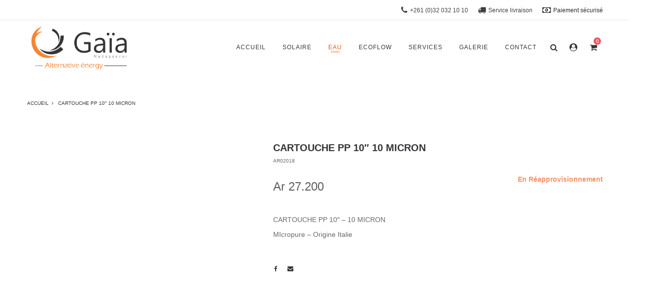

--- FILE ---
content_type: text/html; charset=UTF-8
request_url: https://gaiamadagascar.com/produit/cartouche-pp-10-10-micron/
body_size: 68377
content:
<!DOCTYPE html>
<html lang="fr-FR">
<head><meta charset="UTF-8"><script>if(navigator.userAgent.match(/MSIE|Internet Explorer/i)||navigator.userAgent.match(/Trident\/7\..*?rv:11/i)){var href=document.location.href;if(!href.match(/[?&]nowprocket/)){if(href.indexOf("?")==-1){if(href.indexOf("#")==-1){document.location.href=href+"?nowprocket=1"}else{document.location.href=href.replace("#","?nowprocket=1#")}}else{if(href.indexOf("#")==-1){document.location.href=href+"&nowprocket=1"}else{document.location.href=href.replace("#","&nowprocket=1#")}}}}</script><script>(()=>{class RocketLazyLoadScripts{constructor(){this.v="2.0.2",this.userEvents=["keydown","keyup","mousedown","mouseup","mousemove","mouseover","mouseenter","mouseout","mouseleave","touchmove","touchstart","touchend","touchcancel","wheel","click","dblclick","input","visibilitychange"],this.attributeEvents=["onblur","onclick","oncontextmenu","ondblclick","onfocus","onmousedown","onmouseenter","onmouseleave","onmousemove","onmouseout","onmouseover","onmouseup","onmousewheel","onscroll","onsubmit"]}async t(){this.i(),this.o(),/iP(ad|hone)/.test(navigator.userAgent)&&this.h(),this.u(),this.l(this),this.m(),this.k(this),this.p(this),this._(),await Promise.all([this.R(),this.L()]),this.lastBreath=Date.now(),this.S(this),this.P(),this.D(),this.O(),this.M(),await this.C(this.delayedScripts.normal),await this.C(this.delayedScripts.defer),await this.C(this.delayedScripts.async),this.T("domReady"),await this.F(),await this.j(),await this.I(),this.T("windowLoad"),await this.A(),window.dispatchEvent(new Event("rocket-allScriptsLoaded")),this.everythingLoaded=!0,this.lastTouchEnd&&await new Promise((t=>setTimeout(t,500-Date.now()+this.lastTouchEnd))),this.H(),this.T("all"),this.U(),this.W()}i(){this.CSPIssue=sessionStorage.getItem("rocketCSPIssue"),document.addEventListener("securitypolicyviolation",(t=>{this.CSPIssue||"script-src-elem"!==t.violatedDirective||"data"!==t.blockedURI||(this.CSPIssue=!0,sessionStorage.setItem("rocketCSPIssue",!0))}),{isRocket:!0})}o(){window.addEventListener("pageshow",(t=>{this.persisted=t.persisted,this.realWindowLoadedFired=!0}),{isRocket:!0}),window.addEventListener("pagehide",(()=>{this.onFirstUserAction=null}),{isRocket:!0})}h(){let t;function e(e){t=e}window.addEventListener("touchstart",e,{isRocket:!0}),window.addEventListener("touchend",(function i(o){Math.abs(o.changedTouches[0].pageX-t.changedTouches[0].pageX)<10&&Math.abs(o.changedTouches[0].pageY-t.changedTouches[0].pageY)<10&&o.timeStamp-t.timeStamp<200&&(o.target.dispatchEvent(new PointerEvent("click",{target:o.target,bubbles:!0,cancelable:!0})),event.preventDefault(),window.removeEventListener("touchstart",e,{isRocket:!0}),window.removeEventListener("touchend",i,{isRocket:!0}))}),{isRocket:!0})}q(t){this.userActionTriggered||("mousemove"!==t.type||this.firstMousemoveIgnored?"keyup"===t.type||"mouseover"===t.type||"mouseout"===t.type||(this.userActionTriggered=!0,this.onFirstUserAction&&this.onFirstUserAction()):this.firstMousemoveIgnored=!0),"click"===t.type&&t.preventDefault(),this.savedUserEvents.length>0&&(t.stopPropagation(),t.stopImmediatePropagation()),"touchstart"===this.lastEvent&&"touchend"===t.type&&(this.lastTouchEnd=Date.now()),"click"===t.type&&(this.lastTouchEnd=0),this.lastEvent=t.type,this.savedUserEvents.push(t)}u(){this.savedUserEvents=[],this.userEventHandler=this.q.bind(this),this.userEvents.forEach((t=>window.addEventListener(t,this.userEventHandler,{passive:!1,isRocket:!0})))}U(){this.userEvents.forEach((t=>window.removeEventListener(t,this.userEventHandler,{passive:!1,isRocket:!0}))),this.savedUserEvents.forEach((t=>{t.target.dispatchEvent(new window[t.constructor.name](t.type,t))}))}m(){this.eventsMutationObserver=new MutationObserver((t=>{const e="return false";for(const i of t){if("attributes"===i.type){const t=i.target.getAttribute(i.attributeName);t&&t!==e&&(i.target.setAttribute("data-rocket-"+i.attributeName,t),i.target.setAttribute(i.attributeName,e))}"childList"===i.type&&i.addedNodes.forEach((t=>{if(t.nodeType===Node.ELEMENT_NODE)for(const i of t.attributes)this.attributeEvents.includes(i.name)&&i.value&&""!==i.value&&(t.setAttribute("data-rocket-"+i.name,i.value),t.setAttribute(i.name,e))}))}})),this.eventsMutationObserver.observe(document,{subtree:!0,childList:!0,attributeFilter:this.attributeEvents})}H(){this.eventsMutationObserver.disconnect(),this.attributeEvents.forEach((t=>{document.querySelectorAll("[data-rocket-"+t+"]").forEach((e=>{e.setAttribute(t,e.getAttribute("data-rocket-"+t)),e.removeAttribute("data-rocket-"+t)}))}))}k(t){Object.defineProperty(HTMLElement.prototype,"onclick",{get(){return this.rocketonclick},set(e){this.rocketonclick=e,this.setAttribute(t.everythingLoaded?"onclick":"data-rocket-onclick","this.rocketonclick(event)")}})}S(t){function e(e,i){let o=e[i];e[i]=null,Object.defineProperty(e,i,{get:()=>o,set(s){t.everythingLoaded?o=s:e["rocket"+i]=o=s}})}e(document,"onreadystatechange"),e(window,"onload"),e(window,"onpageshow");try{Object.defineProperty(document,"readyState",{get:()=>t.rocketReadyState,set(e){t.rocketReadyState=e},configurable:!0}),document.readyState="loading"}catch(t){console.log("WPRocket DJE readyState conflict, bypassing")}}l(t){this.originalAddEventListener=EventTarget.prototype.addEventListener,this.originalRemoveEventListener=EventTarget.prototype.removeEventListener,this.savedEventListeners=[],EventTarget.prototype.addEventListener=function(e,i,o){o&&o.isRocket||!t.B(e,this)&&!t.userEvents.includes(e)||t.B(e,this)&&!t.userActionTriggered||e.startsWith("rocket-")?t.originalAddEventListener.call(this,e,i,o):t.savedEventListeners.push({target:this,remove:!1,type:e,func:i,options:o})},EventTarget.prototype.removeEventListener=function(e,i,o){o&&o.isRocket||!t.B(e,this)&&!t.userEvents.includes(e)||t.B(e,this)&&!t.userActionTriggered||e.startsWith("rocket-")?t.originalRemoveEventListener.call(this,e,i,o):t.savedEventListeners.push({target:this,remove:!0,type:e,func:i,options:o})}}T(t){"all"===t&&(EventTarget.prototype.addEventListener=this.originalAddEventListener,EventTarget.prototype.removeEventListener=this.originalRemoveEventListener),this.savedEventListeners=this.savedEventListeners.filter((e=>{let i=e.type,o=e.target||window;return"domReady"===t&&"DOMContentLoaded"!==i&&"readystatechange"!==i||("windowLoad"===t&&"load"!==i&&"readystatechange"!==i&&"pageshow"!==i||(this.B(i,o)&&(i="rocket-"+i),e.remove?o.removeEventListener(i,e.func,e.options):o.addEventListener(i,e.func,e.options),!1))}))}p(t){let e;function i(e){return t.everythingLoaded?e:e.split(" ").map((t=>"load"===t||t.startsWith("load.")?"rocket-jquery-load":t)).join(" ")}function o(o){function s(e){const s=o.fn[e];o.fn[e]=o.fn.init.prototype[e]=function(){return this[0]===window&&t.userActionTriggered&&("string"==typeof arguments[0]||arguments[0]instanceof String?arguments[0]=i(arguments[0]):"object"==typeof arguments[0]&&Object.keys(arguments[0]).forEach((t=>{const e=arguments[0][t];delete arguments[0][t],arguments[0][i(t)]=e}))),s.apply(this,arguments),this}}if(o&&o.fn&&!t.allJQueries.includes(o)){const e={DOMContentLoaded:[],"rocket-DOMContentLoaded":[]};for(const t in e)document.addEventListener(t,(()=>{e[t].forEach((t=>t()))}),{isRocket:!0});o.fn.ready=o.fn.init.prototype.ready=function(i){function s(){parseInt(o.fn.jquery)>2?setTimeout((()=>i.bind(document)(o))):i.bind(document)(o)}return t.realDomReadyFired?!t.userActionTriggered||t.fauxDomReadyFired?s():e["rocket-DOMContentLoaded"].push(s):e.DOMContentLoaded.push(s),o([])},s("on"),s("one"),s("off"),t.allJQueries.push(o)}e=o}t.allJQueries=[],o(window.jQuery),Object.defineProperty(window,"jQuery",{get:()=>e,set(t){o(t)}})}P(){const t=new Map;document.write=document.writeln=function(e){const i=document.currentScript,o=document.createRange(),s=i.parentElement;let n=t.get(i);void 0===n&&(n=i.nextSibling,t.set(i,n));const a=document.createDocumentFragment();o.setStart(a,0),a.appendChild(o.createContextualFragment(e)),s.insertBefore(a,n)}}async R(){return new Promise((t=>{this.userActionTriggered?t():this.onFirstUserAction=t}))}async L(){return new Promise((t=>{document.addEventListener("DOMContentLoaded",(()=>{this.realDomReadyFired=!0,t()}),{isRocket:!0})}))}async I(){return this.realWindowLoadedFired?Promise.resolve():new Promise((t=>{window.addEventListener("load",t,{isRocket:!0})}))}M(){this.pendingScripts=[];this.scriptsMutationObserver=new MutationObserver((t=>{for(const e of t)e.addedNodes.forEach((t=>{"SCRIPT"!==t.tagName||t.noModule||t.isWPRocket||this.pendingScripts.push({script:t,promise:new Promise((e=>{const i=()=>{const i=this.pendingScripts.findIndex((e=>e.script===t));i>=0&&this.pendingScripts.splice(i,1),e()};t.addEventListener("load",i,{isRocket:!0}),t.addEventListener("error",i,{isRocket:!0}),setTimeout(i,1e3)}))})}))})),this.scriptsMutationObserver.observe(document,{childList:!0,subtree:!0})}async j(){await this.J(),this.pendingScripts.length?(await this.pendingScripts[0].promise,await this.j()):this.scriptsMutationObserver.disconnect()}D(){this.delayedScripts={normal:[],async:[],defer:[]},document.querySelectorAll("script[type$=rocketlazyloadscript]").forEach((t=>{t.hasAttribute("data-rocket-src")?t.hasAttribute("async")&&!1!==t.async?this.delayedScripts.async.push(t):t.hasAttribute("defer")&&!1!==t.defer||"module"===t.getAttribute("data-rocket-type")?this.delayedScripts.defer.push(t):this.delayedScripts.normal.push(t):this.delayedScripts.normal.push(t)}))}async _(){await this.L();let t=[];document.querySelectorAll("script[type$=rocketlazyloadscript][data-rocket-src]").forEach((e=>{let i=e.getAttribute("data-rocket-src");if(i&&!i.startsWith("data:")){i.startsWith("//")&&(i=location.protocol+i);try{const o=new URL(i).origin;o!==location.origin&&t.push({src:o,crossOrigin:e.crossOrigin||"module"===e.getAttribute("data-rocket-type")})}catch(t){}}})),t=[...new Map(t.map((t=>[JSON.stringify(t),t]))).values()],this.N(t,"preconnect")}async $(t){if(await this.G(),!0!==t.noModule||!("noModule"in HTMLScriptElement.prototype))return new Promise((e=>{let i;function o(){(i||t).setAttribute("data-rocket-status","executed"),e()}try{if(navigator.userAgent.includes("Firefox/")||""===navigator.vendor||this.CSPIssue)i=document.createElement("script"),[...t.attributes].forEach((t=>{let e=t.nodeName;"type"!==e&&("data-rocket-type"===e&&(e="type"),"data-rocket-src"===e&&(e="src"),i.setAttribute(e,t.nodeValue))})),t.text&&(i.text=t.text),t.nonce&&(i.nonce=t.nonce),i.hasAttribute("src")?(i.addEventListener("load",o,{isRocket:!0}),i.addEventListener("error",(()=>{i.setAttribute("data-rocket-status","failed-network"),e()}),{isRocket:!0}),setTimeout((()=>{i.isConnected||e()}),1)):(i.text=t.text,o()),i.isWPRocket=!0,t.parentNode.replaceChild(i,t);else{const i=t.getAttribute("data-rocket-type"),s=t.getAttribute("data-rocket-src");i?(t.type=i,t.removeAttribute("data-rocket-type")):t.removeAttribute("type"),t.addEventListener("load",o,{isRocket:!0}),t.addEventListener("error",(i=>{this.CSPIssue&&i.target.src.startsWith("data:")?(console.log("WPRocket: CSP fallback activated"),t.removeAttribute("src"),this.$(t).then(e)):(t.setAttribute("data-rocket-status","failed-network"),e())}),{isRocket:!0}),s?(t.fetchPriority="high",t.removeAttribute("data-rocket-src"),t.src=s):t.src="data:text/javascript;base64,"+window.btoa(unescape(encodeURIComponent(t.text)))}}catch(i){t.setAttribute("data-rocket-status","failed-transform"),e()}}));t.setAttribute("data-rocket-status","skipped")}async C(t){const e=t.shift();return e?(e.isConnected&&await this.$(e),this.C(t)):Promise.resolve()}O(){this.N([...this.delayedScripts.normal,...this.delayedScripts.defer,...this.delayedScripts.async],"preload")}N(t,e){this.trash=this.trash||[];let i=!0;var o=document.createDocumentFragment();t.forEach((t=>{const s=t.getAttribute&&t.getAttribute("data-rocket-src")||t.src;if(s&&!s.startsWith("data:")){const n=document.createElement("link");n.href=s,n.rel=e,"preconnect"!==e&&(n.as="script",n.fetchPriority=i?"high":"low"),t.getAttribute&&"module"===t.getAttribute("data-rocket-type")&&(n.crossOrigin=!0),t.crossOrigin&&(n.crossOrigin=t.crossOrigin),t.integrity&&(n.integrity=t.integrity),t.nonce&&(n.nonce=t.nonce),o.appendChild(n),this.trash.push(n),i=!1}})),document.head.appendChild(o)}W(){this.trash.forEach((t=>t.remove()))}async F(){try{document.readyState="interactive"}catch(t){}this.fauxDomReadyFired=!0;try{await this.G(),document.dispatchEvent(new Event("rocket-readystatechange")),await this.G(),document.rocketonreadystatechange&&document.rocketonreadystatechange(),await this.G(),document.dispatchEvent(new Event("rocket-DOMContentLoaded")),await this.G(),window.dispatchEvent(new Event("rocket-DOMContentLoaded"))}catch(t){console.error(t)}}async A(){try{document.readyState="complete"}catch(t){}try{await this.G(),document.dispatchEvent(new Event("rocket-readystatechange")),await this.G(),document.rocketonreadystatechange&&document.rocketonreadystatechange(),await this.G(),window.dispatchEvent(new Event("rocket-load")),await this.G(),window.rocketonload&&window.rocketonload(),await this.G(),this.allJQueries.forEach((t=>t(window).trigger("rocket-jquery-load"))),await this.G();const t=new Event("rocket-pageshow");t.persisted=this.persisted,window.dispatchEvent(t),await this.G(),window.rocketonpageshow&&window.rocketonpageshow({persisted:this.persisted})}catch(t){console.error(t)}}async G(){Date.now()-this.lastBreath>45&&(await this.J(),this.lastBreath=Date.now())}async J(){return document.hidden?new Promise((t=>setTimeout(t))):new Promise((t=>requestAnimationFrame(t)))}B(t,e){return e===document&&"readystatechange"===t||(e===document&&"DOMContentLoaded"===t||(e===window&&"DOMContentLoaded"===t||(e===window&&"load"===t||e===window&&"pageshow"===t)))}static run(){(new RocketLazyLoadScripts).t()}}RocketLazyLoadScripts.run()})();</script>
	<!-- Global site tag (gtag.js) - Google Analytics -->
<script type="rocketlazyloadscript" async data-rocket-src="https://www.googletagmanager.com/gtag/js?id=UA-139456947-1"></script>
<script type="rocketlazyloadscript">
  window.dataLayer = window.dataLayer || [];
  function gtag(){dataLayer.push(arguments);}
  gtag('js', new Date());

  gtag('config', 'UA-139456947-1');
</script>
	
    
    <!--[if IE]>
    <meta http-equiv="X-UA-Compatible" content="IE=edge,chrome=1">
    <![endif]-->
    <meta name="viewport" content="width=device-width, initial-scale=1">
    <link rel="profile" href="http://gmpg.org/xfn/11">
    <link rel="pingback" href="https://gaiamadagascar.com/xmlrpc.php">
    <script type="text/template" id="tmpl-ppqp-price-template">
			<p class="price product-page-price ">
			<span class="woocommerce-Price-amount amount" style="font-weight:400; font-size:24px;">
				<span class="price-label">Product Total:</span>							</span>
		</p>
		</script>
<meta name='robots' content='index, follow, max-image-preview:large, max-snippet:-1, max-video-preview:-1' />
	<style>img:is([sizes="auto" i], [sizes^="auto," i]) { contain-intrinsic-size: 3000px 1500px }</style>
	
	<!-- This site is optimized with the Yoast SEO plugin v25.2 - https://yoast.com/wordpress/plugins/seo/ -->
	<title>CARTOUCHE PP 10&quot; 10 MICRON - GAIA Madagascar</title><style id="rocket-critical-css">ul{box-sizing:border-box}.entry-content{counter-reset:footnotes}:root{--wp--preset--font-size--normal:16px;--wp--preset--font-size--huge:42px}.screen-reader-text{border:0;clip:rect(1px,1px,1px,1px);clip-path:inset(50%);height:1px;margin:-1px;overflow:hidden;padding:0;position:absolute;width:1px;word-wrap:normal!important}:root{--wp-admin-theme-color:#3858e9;--wp-admin-theme-color--rgb:56,88,233;--wp-admin-theme-color-darker-10:#2145e6;--wp-admin-theme-color-darker-10--rgb:33,69,230;--wp-admin-theme-color-darker-20:#183ad6;--wp-admin-theme-color-darker-20--rgb:24,58,214;--wp-admin-border-width-focus:2px}:root{--wp-admin-theme-color:#007cba;--wp-admin-theme-color--rgb:0,124,186;--wp-admin-theme-color-darker-10:#006ba1;--wp-admin-theme-color-darker-10--rgb:0,107,161;--wp-admin-theme-color-darker-20:#005a87;--wp-admin-theme-color-darker-20--rgb:0,90,135;--wp-admin-border-width-focus:2px;--wp-block-synced-color:#7a00df;--wp-block-synced-color--rgb:122,0,223;--wp-bound-block-color:var(--wp-block-synced-color)}:root{--wp-admin-theme-color:#007cba;--wp-admin-theme-color--rgb:0,124,186;--wp-admin-theme-color-darker-10:#006ba1;--wp-admin-theme-color-darker-10--rgb:0,107,161;--wp-admin-theme-color-darker-20:#005a87;--wp-admin-theme-color-darker-20--rgb:0,90,135;--wp-admin-border-width-focus:2px;--wp-block-synced-color:#7a00df;--wp-block-synced-color--rgb:122,0,223;--wp-bound-block-color:var(--wp-block-synced-color)}:root{--wp-admin-theme-color:#007cba;--wp-admin-theme-color--rgb:0,124,186;--wp-admin-theme-color-darker-10:#006ba1;--wp-admin-theme-color-darker-10--rgb:0,107,161;--wp-admin-theme-color-darker-20:#005a87;--wp-admin-theme-color-darker-20--rgb:0,90,135;--wp-admin-border-width-focus:2px;--wp-block-synced-color:#7a00df;--wp-block-synced-color--rgb:122,0,223;--wp-bound-block-color:var(--wp-block-synced-color)}:root{--wp-admin-theme-color:#007cba;--wp-admin-theme-color--rgb:0,124,186;--wp-admin-theme-color-darker-10:#006ba1;--wp-admin-theme-color-darker-10--rgb:0,107,161;--wp-admin-theme-color-darker-20:#005a87;--wp-admin-theme-color-darker-20--rgb:0,90,135;--wp-admin-border-width-focus:2px;--wp-block-synced-color:#7a00df;--wp-block-synced-color--rgb:122,0,223;--wp-bound-block-color:var(--wp-block-synced-color)}:root{--wp-admin-theme-color:#007cba;--wp-admin-theme-color--rgb:0,124,186;--wp-admin-theme-color-darker-10:#006ba1;--wp-admin-theme-color-darker-10--rgb:0,107,161;--wp-admin-theme-color-darker-20:#005a87;--wp-admin-theme-color-darker-20--rgb:0,90,135;--wp-admin-border-width-focus:2px;--wp-block-synced-color:#7a00df;--wp-block-synced-color--rgb:122,0,223;--wp-bound-block-color:var(--wp-block-synced-color)}button.pswp__button{box-shadow:none!important;background-image:var(--wpr-bg-bf64b47f-4e3e-4d4b-9e8c-91dfe5a4f52b)!important}button.pswp__button,button.pswp__button--arrow--left::before,button.pswp__button--arrow--right::before{background-color:transparent!important}button.pswp__button--arrow--left,button.pswp__button--arrow--right{background-image:none!important}.pswp{display:none;position:absolute;width:100%;height:100%;left:0;top:0;overflow:hidden;-ms-touch-action:none;touch-action:none;z-index:1500;-webkit-text-size-adjust:100%;-webkit-backface-visibility:hidden;outline:0}.pswp *{-webkit-box-sizing:border-box;box-sizing:border-box}.pswp__bg{position:absolute;left:0;top:0;width:100%;height:100%;background:#000;opacity:0;-webkit-transform:translateZ(0);transform:translateZ(0);-webkit-backface-visibility:hidden;will-change:opacity}.pswp__scroll-wrap{position:absolute;left:0;top:0;width:100%;height:100%;overflow:hidden}.pswp__container{-ms-touch-action:none;touch-action:none;position:absolute;left:0;right:0;top:0;bottom:0}.pswp__container{-webkit-touch-callout:none}.pswp__bg{will-change:opacity}.pswp__container{-webkit-backface-visibility:hidden}.pswp__item{position:absolute;left:0;right:0;top:0;bottom:0;overflow:hidden}.pswp__button{width:44px;height:44px;position:relative;background:0 0;overflow:visible;-webkit-appearance:none;display:block;border:0;padding:0;margin:0;float:right;opacity:.75;-webkit-box-shadow:none;box-shadow:none}.pswp__button::-moz-focus-inner{padding:0;border:0}.pswp__button,.pswp__button--arrow--left:before,.pswp__button--arrow--right:before{background:var(--wpr-bg-59731264-92a7-4733-aab6-d24d86f7004a) 0 0 no-repeat;background-size:264px 88px;width:44px;height:44px}.pswp__button--close{background-position:0 -44px}.pswp__button--share{background-position:-44px -44px}.pswp__button--fs{display:none}.pswp__button--zoom{display:none;background-position:-88px 0}.pswp__button--arrow--left,.pswp__button--arrow--right{background:0 0;top:50%;margin-top:-50px;width:70px;height:100px;position:absolute}.pswp__button--arrow--left{left:0}.pswp__button--arrow--right{right:0}.pswp__button--arrow--left:before,.pswp__button--arrow--right:before{content:'';top:35px;background-color:rgba(0,0,0,.3);height:30px;width:32px;position:absolute}.pswp__button--arrow--left:before{left:6px;background-position:-138px -44px}.pswp__button--arrow--right:before{right:6px;background-position:-94px -44px}.pswp__share-modal{display:block;background:rgba(0,0,0,.5);width:100%;height:100%;top:0;left:0;padding:10px;position:absolute;z-index:1600;opacity:0;-webkit-backface-visibility:hidden;will-change:opacity}.pswp__share-modal--hidden{display:none}.pswp__share-tooltip{z-index:1620;position:absolute;background:#fff;top:56px;border-radius:2px;display:block;width:auto;right:44px;-webkit-box-shadow:0 2px 5px rgba(0,0,0,.25);box-shadow:0 2px 5px rgba(0,0,0,.25);-webkit-transform:translateY(6px);-ms-transform:translateY(6px);transform:translateY(6px);-webkit-backface-visibility:hidden;will-change:transform}.pswp__counter{position:absolute;left:0;top:0;height:44px;font-size:13px;line-height:44px;color:#fff;opacity:.75;padding:0 10px}.pswp__caption{position:absolute;left:0;bottom:0;width:100%;min-height:44px}.pswp__caption__center{text-align:left;max-width:420px;margin:0 auto;font-size:13px;padding:10px;line-height:20px;color:#ccc}.pswp__preloader{width:44px;height:44px;position:absolute;top:0;left:50%;margin-left:-22px;opacity:0;will-change:opacity;direction:ltr}.pswp__preloader__icn{width:20px;height:20px;margin:12px}@media screen and (max-width:1024px){.pswp__preloader{position:relative;left:auto;top:auto;margin:0;float:right}}.pswp__ui{-webkit-font-smoothing:auto;visibility:visible;opacity:1;z-index:1550}.pswp__top-bar{position:absolute;left:0;top:0;height:44px;width:100%}.pswp__caption,.pswp__top-bar{-webkit-backface-visibility:hidden;will-change:opacity}.pswp__caption,.pswp__top-bar{background-color:rgba(0,0,0,.5)}.pswp__ui--hidden .pswp__button--arrow--left,.pswp__ui--hidden .pswp__button--arrow--right,.pswp__ui--hidden .pswp__caption,.pswp__ui--hidden .pswp__top-bar{opacity:.001}.aws-container .aws-search-form{position:relative;width:100%;float:none!important;display:-webkit-box!important;display:-moz-box!important;display:-ms-flexbox!important;display:-webkit-flex!important;display:flex!important;align-items:stretch;height:44px}.aws-container .aws-search-form *,.aws-search-result{-moz-box-sizing:border-box;-webkit-box-sizing:border-box;box-sizing:border-box;-moz-hyphens:manual;-webkit-hyphens:manual;hyphens:manual;border-radius:0!important}.aws-container .aws-search-form .aws-loader,.aws-container .aws-search-form .aws-loader:after{border-radius:50%!important;width:20px;height:20px}.aws-container .aws-search-form .aws-wrapper{flex-grow:1;position:relative;vertical-align:top;padding:0;width:100%;overflow:hidden}.aws-container .aws-search-form .aws-loader{position:absolute;display:none;right:10px;top:50%;z-index:999;margin:-10px 0 0;font-size:10px;text-indent:-9999em;border-top:3px solid #ededed;border-right:3px solid #ededed;border-bottom:3px solid #ededed;border-left:3px solid #555}.aws-container .aws-search-label{position:absolute!important;left:-10000px;top:auto;width:1px;height:1px;overflow:hidden;clip:rect(1px,1px,1px,1px)}.aws-container .aws-search-field{width:100%;max-width:100%;color:#313131;padding:6px;line-height:30px;display:block;font-size:12px;position:relative;z-index:2;-webkit-appearance:none;height:100%;min-height:inherit;margin:0!important;border:1px solid #d8d8d8;outline:0}@media screen and (-webkit-min-device-pixel-ratio:0) and (max-width:1024px){.aws-container .aws-search-field{font-size:16px}}.aws-container .aws-search-field::-ms-clear{display:none;width:0;height:0}.aws-container .aws-search-field::-ms-reveal{display:none;width:0;height:0}.aws-container .aws-search-field::-webkit-search-cancel-button,.aws-container .aws-search-field::-webkit-search-decoration,.aws-container .aws-search-field::-webkit-search-results-button,.aws-container .aws-search-field::-webkit-search-results-decoration{display:none}.aws-container .aws-show-clear .aws-search-field{padding-right:40px}.aws-container .aws-search-form .aws-search-clear{display:none!important;position:absolute;top:0;right:0;z-index:2;color:#757575;height:100%;width:38px;padding:0 0 0 10px;text-align:left}.aws-container .aws-search-form .aws-search-clear span{position:relative;display:block;font-size:24px;line-height:24px;top:50%;margin-top:-12px}.aws-container .aws-search-form .aws-search-btn{padding:0;line-height:10px;width:42px}.aws-container .aws-search-form .aws-search-btn_icon{display:inline-block;fill:currentColor;height:24px;line-height:24px;position:relative;width:42px;color:#555}.aws-container .aws-search-form .aws-search-btn svg{display:block;height:100%;width:100%}.aws-container .aws-search-form .aws-form-btn{display:-webkit-box;display:-moz-box;display:-ms-flexbox;display:-webkit-flex;display:flex;justify-content:center;flex-direction:column;text-align:center;background:#ededed;border:1px solid #d8d8d8;margin:0 0 0-1px;position:relative;white-space:nowrap}.aws-search-result{position:absolute;text-align:left;z-index:9999999999999;background:#fff;width:100%;margin-top:-1px;border:1px solid #ccc;font-size:12px;line-height:16px}.xoo-el-opac{position:fixed;top:0;bottom:0;left:0;z-index:999999;right:0;background-color:black;opacity:0}.xoo-el-modal{top:0;text-align:center;bottom:0;left:0;right:0;position:fixed;z-index:1000000000;overflow:auto;opacity:0;transform:scale(0.8)}.xoo-el-inmodal .scroll-content{height:100%}.xoo-el-inmodal{display:inline-block;background:#fff;position:relative;vertical-align:middle;width:90%;text-align:left;border-radius:5px;height:90%}.xoo-el-srcont{flex-grow:1;height:100%;overflow:auto}span.xoo-el-close{font-size:23px;position:absolute;right:-11px;top:-11px;background-color:white;border-radius:50%;font-weight:400;z-index:100;border:4px solid #fff}.xoo-el-form-container button.button.btn.xoo-el-action-btn{clear:both;width:calc(100% - 20px);text-transform:uppercase;display:inline-block;margin:10px 0}.xoo-el-notice{display:none;width:calc(100% - 20px);margin-bottom:15px}.xoo-aff-group.xoo-el-login-btm-fields{display:flex;align-items:center;position:relative;margin-bottom:14px}.xoo-el-section{display:none}.xoo-el-section.xoo-el-active{display:block}.xoo-el-form-txt{margin-bottom:10px;display:block}.xoo-el-sidebar{background-size:cover;background-repeat:no-repeat;background-position:center;height:100%}.xoo-el-wrap{min-height:100%;display:flex;width:100%;height:100%}.xoo-el-main{position:relative;vertical-align:top;height:100%}@media only screen and (max-width:769px){.xoo-el-sidebar{display:none}.xoo-el-wrap,.xoo-el-main{display:block;width:100%}}label.xoo-el-form-label{font-weight:normal;margin:0}a.xoo-el-lostpw-tgr{margin:0 0 0 auto}.xoo-el-fields{position:relative;z-index:1}.xoo-el-header{padding:0 15px 20px}.xoo-el-form-container ul.xoo-el-tabs{display:flex;margin:0;list-style:none;padding:0;margin-bottom:0}.xoo-el-form-container ul.xoo-el-tabs li{padding:12px 20px;flex-grow:1;flex-basis:auto;text-align:center;margin:0;list-style:none}.xoo-el-form-container ul.xoo-el-tabs li.xoo-el-active{font-weight:600}.xoo-el-section{padding-left:20px}.xoo-el-form-container{padding-bottom:50px}.xoo-el-login-btm-fields label input{margin-right:4px}.xoo-el-login-btm-fields label{margin:0 auto 0 0}.xoo-el-srcont .scrollbar-thumb{background-color:#dfdbdb}form.xoo-el-action-form{margin-top:20px}@font-face{font-display:swap;font-family:'Easy-Login';src:url(https://gaiamadagascar.com/wp-content/plugins/easy-login-woocommerce/assets/fonts/Easy-Login.eot?oy4gsz);src:url(https://gaiamadagascar.com/wp-content/plugins/easy-login-woocommerce/assets/fonts/Easy-Login.eot?oy4gsz#iefix) format('embedded-opentype'),url(https://gaiamadagascar.com/wp-content/plugins/easy-login-woocommerce/assets/fonts/Easy-Login.ttf?oy4gsz) format('truetype'),url(https://gaiamadagascar.com/wp-content/plugins/easy-login-woocommerce/assets/fonts/Easy-Login.woff?oy4gsz) format('woff'),url(https://gaiamadagascar.com/wp-content/plugins/easy-login-woocommerce/assets/fonts/Easy-Login.svg?oy4gsz#Easy-Login) format('svg');font-weight:normal;font-style:normal}[class*=" xoo-el-icon-"]{font-family:'Easy-Login'!important;speak:none;font-style:normal;font-weight:normal;font-variant:normal;text-transform:none;line-height:1;-webkit-font-smoothing:antialiased;-moz-osx-font-smoothing:grayscale}.xoo-el-icon-cancel-circle:before{content:"\ea0d"}.xoo-aff-input-group{position:relative;display:flex;border-collapse:separate;width:100%}.xoo-aff-input-group:first-child{border-right:0}.xoo-aff-group input{box-sizing:border-box}.xoo-aff-input-group .xoo-aff-input-icon{padding:6px 0;font-size:14px;text-align:center;border-radius:4px;border-bottom-right-radius:0;border-top-right-radius:0;align-items:center;height:auto;align-self:stretch;display:flex;width:100%;justify-content:center}.xoo-aff-group input[type="text"],.xoo-aff-group input[type="password"],.xoo-aff-group input[type="email"]{flex-grow:1;min-width:1px;margin:0;position:relative;z-index:2;width:100%!important;margin-bottom:0;height:50px;padding:6px 12px;font-size:14px;line-height:3.428571;background-image:none;border:1px solid #ccc;border-radius:4px;-webkit-box-shadow:inset 0 1px 1px rgba(0,0,0,0.075);box-shadow:inset 0 1px 1px rgba(0,0,0,0.075)}.xoo-aff-group label{font-weight:600;display:block;margin-bottom:5px}.xoo-aff-group{float:left;width:calc(100% - 20px);position:relative}.xoo-aff-group.onehalf{width:calc(50% - 20px);margin-right:20px}.xoo-aff-fields{display:table;width:100%}@media only screen and (max-width:450px){.xoo-aff-group.onehalf,.xoo-aff-group{width:calc(100% - 20px)}.xoo-aff-group{margin-right:0}}.fa,.far,.fas{-moz-osx-font-smoothing:grayscale;-webkit-font-smoothing:antialiased;display:inline-block;font-style:normal;font-variant:normal;text-rendering:auto;line-height:1}.fa-angle-right:before{content:"\f105"}.fa-angle-up:before{content:"\f106"}.fa-at:before{content:"\f1fa"}.fa-envelope:before{content:"\f0e0"}.fa-facebook:before{content:"\f09a"}.fa-home:before{content:"\f015"}.fa-key:before{content:"\f084"}.fa-phone:before{content:"\f095"}.fa-shopping-cart:before{content:"\f07a"}.fa-truck:before{content:"\f0d1"}.fa-user:before{content:"\f007"}.fa-user-circle:before{content:"\f2bd"}.fa-user-plus:before{content:"\f234"}@font-face{font-family:"Font Awesome 5 Free";font-style:normal;font-weight:400;font-display:swap;src:url(https://gaiamadagascar.com/wp-content/plugins/easy-login-woocommerce/xoo-form-fields-fw/lib/fontawesome5/webfonts/fa-regular-400.eot);src:url(https://gaiamadagascar.com/wp-content/plugins/easy-login-woocommerce/xoo-form-fields-fw/lib/fontawesome5/webfonts/fa-regular-400.eot?#iefix) format("embedded-opentype"),url(https://gaiamadagascar.com/wp-content/plugins/easy-login-woocommerce/xoo-form-fields-fw/lib/fontawesome5/webfonts/fa-regular-400.woff2) format("woff2"),url(https://gaiamadagascar.com/wp-content/plugins/easy-login-woocommerce/xoo-form-fields-fw/lib/fontawesome5/webfonts/fa-regular-400.woff) format("woff"),url(https://gaiamadagascar.com/wp-content/plugins/easy-login-woocommerce/xoo-form-fields-fw/lib/fontawesome5/webfonts/fa-regular-400.ttf) format("truetype"),url(https://gaiamadagascar.com/wp-content/plugins/easy-login-woocommerce/xoo-form-fields-fw/lib/fontawesome5/webfonts/fa-regular-400.svg#fontawesome) format("svg")}.far{font-weight:400}@font-face{font-family:"Font Awesome 5 Free";font-style:normal;font-weight:900;font-display:swap;src:url(https://gaiamadagascar.com/wp-content/plugins/easy-login-woocommerce/xoo-form-fields-fw/lib/fontawesome5/webfonts/fa-solid-900.eot);src:url(https://gaiamadagascar.com/wp-content/plugins/easy-login-woocommerce/xoo-form-fields-fw/lib/fontawesome5/webfonts/fa-solid-900.eot?#iefix) format("embedded-opentype"),url(https://gaiamadagascar.com/wp-content/plugins/easy-login-woocommerce/xoo-form-fields-fw/lib/fontawesome5/webfonts/fa-solid-900.woff2) format("woff2"),url(https://gaiamadagascar.com/wp-content/plugins/easy-login-woocommerce/xoo-form-fields-fw/lib/fontawesome5/webfonts/fa-solid-900.woff) format("woff"),url(https://gaiamadagascar.com/wp-content/plugins/easy-login-woocommerce/xoo-form-fields-fw/lib/fontawesome5/webfonts/fa-solid-900.ttf) format("truetype"),url(https://gaiamadagascar.com/wp-content/plugins/easy-login-woocommerce/xoo-form-fields-fw/lib/fontawesome5/webfonts/fa-solid-900.svg#fontawesome) format("svg")}.fa,.far,.fas{font-family:"Font Awesome 5 Free"}.fa,.fas{font-weight:900}span.onsale{z-index:10}.vc_row:after,.vc_row:before{content:" ";display:table}.vc_row:after{clear:both}.vc_column_container{width:100%}.vc_row{margin-left:-15px;margin-right:-15px}.vc_col-sm-12{position:relative;min-height:1px;padding-left:15px;padding-right:15px;-webkit-box-sizing:border-box;-moz-box-sizing:border-box;box-sizing:border-box}@media (min-width:768px){.vc_col-sm-12{float:left}.vc_col-sm-12{width:100%}}.vc_clearfix:after,.vc_clearfix:before{content:" ";display:table}.vc_clearfix:after{clear:both}.vc_clearfix:after,.vc_clearfix:before{content:" ";display:table}.vc_clearfix:after{clear:both}.vc_row[data-vc-full-width]{overflow:hidden}.vc_column-inner::after,.vc_column-inner::before{content:" ";display:table}.vc_column-inner::after{clear:both}.vc_column_container{padding-left:0;padding-right:0}.vc_column_container>.vc_column-inner{box-sizing:border-box;padding-left:15px;padding-right:15px;width:100%}.la-overlay-global{right:0;left:0;bottom:0;top:0}.clearfix::before,.clearfix::after{content:' ';display:table;flex-basis:0;order:1}.clearfix::after{clear:both}html{font-family:sans-serif;-ms-text-size-adjust:100%;-webkit-text-size-adjust:100%}body{margin:0}figcaption,figure,header,main,nav{display:block}strong{font-weight:bold}h1{font-size:2em;margin:0.67em 0}img{border:0}svg:not(:root){overflow:hidden}button,input{color:inherit;font:inherit;margin:0}button{overflow:visible}button{text-transform:none}button{-webkit-appearance:button}button::-moz-focus-inner,input::-moz-focus-inner{border:0;padding:0}input{line-height:normal}input[type="checkbox"]{-webkit-box-sizing:border-box;-moz-box-sizing:border-box;box-sizing:border-box;padding:0}input[type="number"]::-webkit-inner-spin-button,input[type="number"]::-webkit-outer-spin-button{height:auto}input[type="search"]{-webkit-appearance:textfield}input[type="search"]::-webkit-search-cancel-button,input[type="search"]::-webkit-search-decoration{-webkit-appearance:none}table{border-collapse:collapse;border-spacing:0}td,th{padding:0}::-webkit-input-placeholder{opacity:1;color:inherit}:-moz-placeholder{opacity:1;color:inherit}::-moz-placeholder{opacity:1;color:inherit}:-ms-input-placeholder{opacity:1;color:inherit}*{-webkit-box-sizing:border-box;-moz-box-sizing:border-box;box-sizing:border-box}*:before,*:after{-webkit-box-sizing:border-box;-moz-box-sizing:border-box;box-sizing:border-box}html{font-size:10px}input,button{font-family:inherit;font-size:inherit;line-height:inherit;border-radius:0}[type="text"],[type="password"],[type="email"],[type="number"],[type="search"]{-webkit-box-sizing:border-box;-moz-box-sizing:border-box;box-sizing:border-box}a{text-decoration:none}figure{margin:0}img{vertical-align:middle;max-width:100%;height:auto}p{margin:0 0 15px}ul{margin-top:0;margin-bottom:10px}ul ul{margin-bottom:0}.pull-right{float:right!important}.hidden{display:none!important}.container{margin-right:auto;margin-left:auto;padding-left:15px;padding-right:15px}.container::before,.container::after{content:' ';display:table;flex-basis:0;order:1}.container::after{clear:both}@media (min-width:1200px){.container{width:1200px;padding-left:15px;padding-right:15px}}.row{margin-left:-15px;margin-right:-15px}.row::before,.row::after{content:' ';display:table;flex-basis:0;order:1}.row::after{clear:both}.col-md-5,.col-sm-6,.col-md-7,.col-xs-12,.col-md-12{position:relative;min-height:1px;padding-left:15px;padding-right:15px}.col-xs-12{float:left}.col-xs-12{width:100%}@media (min-width:768px){.col-sm-6{float:left}.col-sm-6{width:50%}}@media (min-width:992px){.col-md-5,.col-md-7,.col-md-12{float:left}.col-md-5{width:41.66667%}.col-md-7{width:58.33333%}.col-md-12{width:100%}}@media (max-width:767px){.hidden-xs{display:none!important}}.clearfix:before,.clearfix:after{content:" ";display:table}.clearfix:after{clear:both}[class*="dl-icon-"]{font-family:"FontAwesome";font-style:normal!important;font-weight:normal!important;font-variant:normal!important;text-transform:none!important;line-height:1;speak:none;-webkit-font-smoothing:antialiased;-moz-osx-font-smoothing:grayscale}.dl-icon-search1:before{content:"\f002"}body{line-height:24px;line-height:1.714286;font-weight:400}input:-webkit-autofill{background-color:inherit}ul{list-style-position:inside}a{color:inherit}p:last-child{margin-bottom:0}input{border-style:solid;border-width:1px;padding:10px 20px}h1,h4{margin:15px 0;font-weight:bold;line-height:1.2}h1{font-size:40px}h4{font-size:22px}.screen-reader-text{clip:rect(1px,1px,1px,1px);height:1px;overflow:hidden;position:absolute!important;width:1px}table{width:100%;text-align:left;margin-bottom:20px}table th{font-weight:normal}table,table th,table td{vertical-align:top}.la-overlay-global{position:fixed;background:#232324;z-index:9;visibility:hidden;opacity:0}.backtotop-container .btn-backtotop{display:inline-block;position:fixed;right:0;bottom:150px;text-align:center;z-index:9;visibility:hidden;opacity:0;width:40px;height:40px;line-height:43px;padding:0;border:none;border-radius:5px}.backtotop-container span:first-child{font-size:20px}.searchform-fly-overlay{width:100%;height:100%;position:fixed;top:0;left:0;opacity:0;visibility:hidden;background-color:rgba(255,255,255,0.9);text-align:center;z-index:999;color:#232324}.searchform-fly-overlay:before{content:'';display:inline-block;height:100%;vertical-align:middle;margin-right:-.25em}.searchform-fly-overlay .searchform-fly{display:inline-block;max-width:90%;vertical-align:middle;text-align:center;font-size:18px;transform:scale(0.9);-ms-transform:scale(0.9);-webkit-transform:scale(0.9);opacity:0;visibility:hidden}.searchform-fly-overlay p{font-weight:300}.searchform-fly-overlay .btn-close-search{font-size:40px;display:block;position:absolute;top:20%;right:20%;line-height:40px;height:40px}@media (max-width:768px){.searchform-fly-overlay .btn-close-search{right:10%}.searchform-fly-overlay .searchform-fly{font-size:13px}}.la_compt_iem{float:left}.la_compt_iem:not(.la_com_action--linktext):not(.la_com_action--link):not(.la_com_action--text):not(.la_com_action--dropdownmenu-text) .component-target{width:40px;display:block;text-align:center;font-size:16px;line-height:40px;height:40px}.la_compt_iem:not(.la_com_action--linktext):not(.la_com_action--link):not(.la_com_action--text):not(.la_com_action--dropdownmenu-text) .component-target i{display:block;line-height:inherit}.la_compt_iem .component-target-badget{font-family:Arial,Helvetica,sans-serif;position:absolute;font-size:10px;height:15px;line-height:15px;color:#fff;display:block;top:0;right:4px;min-width:15px;text-align:center;padding:0;background-color:#e9595e;border-radius:50%}.la_compt_iem svg{width:100%;height:100%}.la_compt_iem.la_com_action--primary-menu svg{transform:scale(0.7);-webkit-transform:scale(0.7)}.la_com_action--cart a.component-target{position:relative}.la_com_action--cart .la-cart-total-price{display:none}.la_com_action--linktext,.la_com_action--link,.la_com_action--text{margin-left:20px}.la_com_action--link:first-child,.la_com_action--text:first-child{margin-left:20px}.la_com_action--linktext .component-target,.la_com_action--link .component-target,.la_com_action--text .component-target{display:block;font-size:12px;line-height:20px;height:40px;padding-top:10px;padding-bottom:10px;vertical-align:middle}.la_com_action--linktext .component-target i,.la_com_action--link .component-target i,.la_com_action--text .component-target i{display:inline-block;line-height:inherit;font-size:16px;margin-right:5px;position:relative;top:-1px;vertical-align:middle}.la_com_action--linktext .component-target-text,.la_com_action--text .component-target-text{display:inline-block;vertical-align:middle}.la_com_action--dropdownmenu{position:relative}.la_com_action--dropdownmenu .menu{margin:0;list-style:none;position:absolute;z-index:11;top:100%;width:200px;opacity:0;visibility:hidden;background-color:#fff;padding:15px;box-shadow:0 2px 12px 2px rgba(0,0,0,0.1)}.la_com_action--dropdownmenu li a{text-transform:uppercase;font-size:11px;display:block;padding:10px 30px}.onsale{position:absolute;z-index:2;font-size:12px;padding:6px 10px 5px;color:#fff;line-height:20px;min-width:70px;text-align:center}.onsale{left:0;top:0;background-color:#232324}div.quantity{position:relative;display:inline-block}div.quantity .qty{width:80px;height:60px;padding:10px 30px;line-height:40px;color:inherit;text-align:center}div.quantity .qty[type='number']{-moz-appearance:textfield}div.quantity .qty[type=number]::-webkit-inner-spin-button,div.quantity .qty[type=number]::-webkit-outer-spin-button{-webkit-appearance:none;margin:0}div.quantity span{position:absolute;top:0;height:58px;width:20px;font-size:14px;font-family:sans-serif;line-height:58px;left:0;text-align:right}div.quantity .qty-plus{text-align:left;left:auto;right:0}a.trigger-dlmenu{position:absolute!important;right:0;height:100%;top:0;width:50px;padding:0!important}a.trigger-dlmenu:after{display:none}.widget_shopping_cart_content::before,.widget_shopping_cart_content::after{content:' ';display:table;flex-basis:0;order:1}.widget_shopping_cart_content::after{clear:both}.site-branding{float:left;max-width:300px}.site-branding figure{display:block}.site-branding a{display:inline-block;vertical-align:middle}.site-branding img{max-height:100%}.site-branding .logo--transparency img{opacity:0;visibility:hidden}.header-left,.header-middle,.header-right,.site-branding,.site-main-nav{float:left}.header-right{float:right}.site-header .site-branding img{max-height:100%;position:absolute;top:50%;transform:translate(0,-50%);-ms-transform:translate(0,-50%);-webkit-transform:translate(0,-webkit-calc(-50% + 1px))}.site-header .header-main{position:relative}.site-header ul.menu{margin:0;padding:0}.site-header .header-component-inner{padding-top:30px;padding-bottom:30px}.site-header .la_com_action--dropdownmenu .menu{padding:15px 0}.site-main-nav .main-menu>li>a:after{content:"";border-top:1px solid;border-top-color:inherit;right:15px;left:auto;width:0;position:absolute;bottom:10px}.site-main-nav .main-menu>li.active>a:after{left:15px;right:auto;width:calc(100% - 30px);width:-webkit-calc(100% - 30px)}.site-header-mobile .site-header-inner,.site-header .site-header-inner{position:relative;z-index:4}.header-v2 .site-header .header-left{width:18%}.header-v2 .site-header .header-middle{width:64%}.header-v2 .site-header .header-right{max-width:18%}.header-v2 .site-header .site-main-nav{width:100%;text-align:center}.header-v2 .site-header .mega-menu>li{float:none;display:inline-block}.header-v2 .site-header .header-left{position:relative}.enable-header-sticky .site-header .site-header-inner{width:100%}.la-header-sticky-height{display:none}.body-loaded .site-header-outer{position:relative}.body-loaded .site-header-outer .site-header-inner{position:absolute;left:0;top:0;width:100%;height:auto}.body-loaded .la-header-sticky-height{display:block}.dl-menuwrapper{width:100%;float:left;position:relative;-webkit-perspective:1000px;perspective:1000px;-webkit-perspective-origin:50% 200%;perspective-origin:50% 200%;z-index:9}.dl-menuwrapper ul{padding:0;list-style:none;-webkit-transform-style:preserve-3d;transform-style:preserve-3d}.dl-menuwrapper li{position:relative}.dl-menuwrapper li:first-child{border-top:none}.dl-menuwrapper li a{display:block;position:relative;padding:12px 30px;line-height:30px}.dl-menuwrapper li.dl-back>a{text-align:right}.dl-menuwrapper li>a:not(:only-child):after{font-family:FontAwesome;content:"\f105";position:absolute;right:20px;top:12px;font-size:16px}.dl-menuwrapper li.dl-back>a:before{font-family:FontAwesome;content:"\f177";float:left}.dl-menuwrapper li .dl-submenu{display:none}.dl-menuwrapper .dl-menu{margin:0;position:absolute;width:100%;opacity:0;-webkit-transform:translateY(10px);transform:translateY(10px);-webkit-backface-visibility:hidden;backface-visibility:hidden}.dl-menuwrapper .dl-menu.dl-menuopen{opacity:1;-webkit-transform:translateY(0px);transform:translateY(0px)}.site-header-mobile{display:none}.site-header-mobile .header-component-outer{float:left}.site-header-mobile .site-branding img{max-height:80%;position:absolute;top:50%}.site-header-mobile .header-main{position:relative}.site-header-mobile .mobile-menu-wrap{position:absolute;width:100%;top:100%;z-index:9;left:0;opacity:0;visibility:hidden;-webkit-transform:translateY(10px);transform:translateY(10px);-webkit-backface-visibility:hidden;backface-visibility:hidden;text-transform:uppercase}.site-header-mobile .site-header-inner{width:100%}.header-mb-v2 .site-header-mobile .site-branding img{transform:translate(0,-50%);-ms-transform:translate(0,-50%);-webkit-transform:translate(0,-50%);-webkit-transform:translate(0,-webkit-calc(-50% + 1px))}.header-mb-v2 .site-header-mobile .header-component-outer_1{float:right}.mega-menu,.mega-menu ul.sub-menu{margin:0;padding:0;list-style:none}.mega-menu li{display:block}.mega-menu li>a{display:block;position:relative}.mega-menu li.mm-item-hide>a{display:none!important}.mega-menu li ul.sub-menu{min-width:240px}.mega-menu .mm-popup-narrow li>ul{opacity:0;visibility:hidden}.mega-menu .mm-popup-narrow ul.sub-menu li{position:relative}.mega-menu .mm-popup-narrow ul.sub-menu li ul.sub-menu{position:absolute;top:0}.mega-menu .mm-popup-narrow ul.sub-menu li.submenu-position-right>a:after{content:"\f105";display:inline-block;font-family:FontAwesome;padding-left:10px;float:right}.mega-menu .mm-popup-narrow ul.sub-menu li.submenu-position-right>ul.sub-menu{left:100%;margin-left:-20px}.mega-menu>li{float:left;position:relative;padding:0 5px}.mega-menu>li>a{display:block;line-height:30px;padding:5px 15px}.mega-menu .popup{position:absolute;text-align:left;top:100%;margin-top:20px;z-index:111;visibility:hidden;left:0;opacity:0}.mega-menu .popup>.inner::before,.mega-menu .popup>.inner::after{content:' ';display:table;flex-basis:0;order:1}.mega-menu .popup>.inner::after{clear:both}.mega-menu .popup ul.sub-menu{position:relative;z-index:10}.mega-menu .popup li.menu-item{padding:0;float:none}.mega-menu .popup>.inner,.mega-menu .mm-popup-narrow li>ul{box-shadow:0 0 38px 0 rgba(41,44,58,0.09)}.mega-menu .popup{font-size:14px}.mega-menu .mm-popup-narrow ul{padding:0 0!important}.mega-menu .mm-popup-narrow li.menu-item>a{padding:12px 15px}.mega-menu .mm-popup-narrow li.menu-item>a{padding:10px 25px}.mega-menu li.menu-item li>a .mm-text{position:relative}.mega-menu li.menu-item li>a .mm-text:after{content:"";border-top-width:1px;border-top-style:solid;border-top-color:inherit;right:0;left:auto;width:0;position:absolute;bottom:0}.container{max-width:100%}#page.site{min-height:300px;position:relative}.site-main{min-height:200px;padding-top:70px;padding-bottom:40px}.lapa-body.page-title-vhide .site-main{border-width:0 0 0;border-style:solid}.footer-handheld-footer-bar{display:none;position:fixed;bottom:0;left:0;right:0;box-shadow:0 0 6px rgba(0,0,0,0.7);z-index:9999}.footer-handheld-footer-bar .footer-handheld__inner{display:-webkit-box;display:-ms-flexbox;display:flex;background:#232324}.footer-handheld-footer-bar .footer-handheld__inner .handheld_component{-ms-flex-preferred-size:100%;flex-basis:100%;box-sizing:border-box;margin:0;padding:8px 0;color:#fff;border-left:1px solid rgba(255,255,255,0.1)}.footer-handheld-footer-bar .footer-handheld__inner .handheld_component .component-target{margin:0 auto;text-align:center}.footer-handheld-footer-bar .footer-handheld__inner .la_com_action--dropdownmenu{position:static}.footer-handheld-footer-bar .footer-handheld__inner .la_com_action--dropdownmenu .menu{background-color:#232324;width:100%;bottom:100%;top:auto;opacity:0;visibility:hidden}body:not(.rtl) .footer-handheld-footer-bar .footer-handheld__inner .handheld_component:first-child{border-left:0}.entry-content{margin-bottom:20px;line-height:24px}.vc_row[data-vc-full-width]{position:relative}.btn{color:#fff;font-size:12px;display:inline-block;padding:12px 40px;line-height:30px;font-weight:bold;text-align:center}.wpb-js-composer [class*="vc_tta-la-"] .vc_active .vc_tta-panel-heading .vc_tta-panel-title a{border-bottom:1px solid;padding-bottom:5px;display:inline-block}@media (max-width:767px){.wpb-js-composer [class*="vc_tta-la-"] .vc_active .vc_tta-panel-heading .vc_tta-panel-title a{padding-bottom:0px}}.wpb-js-composer [class*="vc_tta-la-"] .vc_tta-panel-heading{margin:10px 0}.wpb-js-composer [class*="vc_tta-la-"] .vc_tta-panel-heading .vc_tta-panel-title{margin:0;line-height:normal}@media (max-width:767px){.wpb-js-composer [class*="vc_tta-la-"] .vc_tta-panel-heading .vc_tta-panel-title{font-size:14px}}[class*="vc_tta-la-"] .vc_tta-tabs-list{list-style:none;margin:15px 0 20px;padding:0;line-height:24px}[class*="vc_tta-la-"] .vc_tta-tabs-list li{display:inline-block;margin:0 10px;padding:0 10px;vertical-align:middle}[class*="vc_tta-la-"] .vc_tta-tabs-list a{padding:0;position:relative;display:block;color:inherit;font-weight:600!important}[class*="vc_tta-la-"] .tabs-la-4 .vc_tta-tabs-list li{padding:0;margin:0 5px}[class*="vc_tta-la-"] .tabs-la-4 .vc_tta-tabs-list li a{border-width:1px;border-style:solid;padding:9px 20px}[class*="vc_tta-la-"] .tabs-la-4 .vc_tta-tabs-list{font-size:12px}[class*="vc_tta-la-"] .tabs-la-4 .vc_tta-tabs-list li.vc_active a{border-color:inherit}.price ins{text-decoration:none}.price .woocommerce-Price-currencySymbol{display:inline}.stock{font-size:0.875em}.stock.in-stock{display:block;color:#fff;border-radius:15px;padding:0px 15px}.product-main-image{margin-bottom:30px}.product-main-image img{width:100%}.product--summary{margin-bottom:30px}.product--summary .product_title{font-size:20px;margin:0 0 5px}.product--summary .entry-summary>.stock{font-size:12px;margin:0;padding:0;line-height:14px;position:relative;padding-left:20px;font-weight:bold;float:right}.product--summary .entry-summary>.cart{margin-top:45px}.product--summary .single-price-wrapper{padding:10px 10px 10px 0;display:inline-block}.product--summary .single-price-wrapper .price{font-size:24px;line-height:1}.product--summary .single-price-wrapper .price del{font-size:14px}.product--summary .product_meta-top{padding-bottom:20px}.product--summary .product_meta-top .sku_wrapper{text-transform:uppercase;font-size:10px}.product--summary .product_meta-top .sku_wrapper .sku{text-transform:none}.product--summary .product_meta{margin-top:35px;line-height:2}.product--summary .product_meta>span{display:block}.product--summary .product_meta .sku_wrapper{display:none}.product--summary .woocommerce-product-details__short-description{padding-top:30px;padding-bottom:30px}.product--summary .social--sharing{display:inline-block;font-size:12px;margin-left:-10px;margin-top:10px}.product--summary .social--sharing a{margin:0;background:none!important}.product--summary .single_add_to_cart_button{border:none;padding:15px 45px;font-weight:bold;line-height:30px;float:left;margin-bottom:10px;margin-right:10px;color:#fff;font-size:12px;text-transform:uppercase}.product--summary .quantity{float:left;margin-right:10px}.woocommerce-tabs{margin:0 0 30px}.wc-tabs{padding:0;margin:5% 0;text-align:center}.wc-tabs li{display:inline-block;margin:0 10px}.wc-tabs li a{position:relative;display:block;padding:5px 0;line-height:20px;text-transform:uppercase;font-weight:bold;font-size:12px}.wc-tabs li a:before{content:"";width:30px;border-top:2px solid;display:inline-block;vertical-align:middle;margin-right:20px}.wc-tab .wc-tab-title{display:none;font-size:16px;padding-top:20px;position:relative}.wc-tab .wc-tab-title:after{content:"\f067";font-family:FontAwesome;position:absolute;right:0;top:20px;font-size:12px}.wc-tab .wc-tab-title a{display:block}.wc-tab.active{margin-bottom:40px}.wc-tab.active .wc-tab-title{padding-bottom:20px}.wc-tab.active .wc-tab-title:after{content:"\f068"}#tab-description .tab-content li{margin-bottom:5px}#tab-additional_information table,#tab-additional_information table th,#tab-additional_information table td{border:none}#tab-additional_information table th,#tab-additional_information table td{padding:2px 0}.la-custom-pright:before,.la-custom-pright:after{content:'';display:table}.la-custom-pright .stock~.stock{display:none}.pswp__caption{display:none}.wc-tab.entry-content{line-height:30px}.wc-tab.entry-content,.woocommerce-product-details__short-description{line-height:30px}.wc-tab.entry-content ul{padding:0;list-style:none;margin-bottom:25px}.wc-tab.entry-content ul li:before{content:"";display:inline-block;width:4px;height:4px;border-radius:50%;margin-right:15px;vertical-align:middle;border-radius:50%}.tab-content .shop_attributes{width:820px;margin:0 auto;max-width:100%}.cart-flyout{position:fixed;top:0;width:420px;padding:50px;min-height:100vh;bottom:0;z-index:111;right:0;visibility:hidden;opacity:0;transform:translate(200px,0);-ms-transform:translate(200px,0);-webkit-transform:translate(200px,0);box-shadow:0px 0px 87px 0px rgba(0,0,0,0.09)}.cart-flyout .cart-flyout--inner{display:block;height:100%;position:relative}.cart-flyout .btn-close-cart{position:absolute;top:0;right:0;font-size:30px;line-height:30px}.cart-flyout .cart-flyout__content{padding-top:50px}.cart-flyout .cart-flyout__heading{font-weight:bold;margin-bottom:40px;font-size:18px}.cart-flyout .widget_shopping_cart_content{overflow:hidden;opacity:1}.cart-flyout .cart-flyout__loading{text-align:center;display:block;opacity:0;visibility:hidden;height:0}.social--sharing a{width:30px;height:30px;line-height:30px;display:inline-block;text-align:center;color:#fff;margin:0 10px}.social--sharing a:first-child{margin-left:0}.social--sharing a:last-child{margin-right:0}.social--sharing .facebook{background-color:#5678bf}.social--sharing .email{background-color:#808080}ul.mega-menu .popup li>a{font-size:13px;text-transform:none}.mega-menu .mm-popup-narrow ul{border-bottom-width:2px;border-bottom-style:solid}.site-main-nav .main-menu>li>a{font-size:12px;text-transform:uppercase;letter-spacing:1px}@media (max-width:1400px){.mega-menu>li>a{padding-left:10px;padding-right:10px}.header-v2 .site-header .header-middle{float:right;width:auto}.header-v2 .site-header .header-right{max-width:none}}@media (min-width:1300px){.la-single-product-page .product--summary{padding-left:55px}}@media (max-width:1199px){h1{font-size:30px}h4{font-size:18px}.backtotop-container .btn-backtotop{bottom:80px}}@media (min-width:992px) and (max-width:1199px){.site-header .container{width:100%}}@media (max-width:991px){header#masthead .site-header-outer{display:none}.site-header-mobile{display:block}.site-header-mobile .container{width:100%}.site-main{padding-top:30px}.product--summary .entry-summary>.stock{float:right;padding-left:0}}@media (max-width:800px){.product--summary .entry-summary>.cart{margin-top:0}.product--summary .social--sharing,.product--summary .product_meta{margin-top:15px}.product--summary .woocommerce-product-details__short-description{padding-top:20px;padding-bottom:20px}.wc-tabs{margin:5% 0}.cart-flyout{padding:30px}.cart-flyout .cart-flyout__heading{margin-bottom:30px}}@media (max-width:767px){.btn{padding:7px 30px}.woocommerce-tabs ul.wc-tabs{display:none!important}.woocommerce-tabs .wc-tab{display:block!important;margin:0!important}.woocommerce-tabs .wc-tab .wc-tab-title{display:block}.woocommerce-tabs .wc-tab .tab-content{display:none}.woocommerce-tabs .wc-tab.active .tab-content{display:block}.site-header-mobile .site-header-inner,.site-header .site-header-inner{z-index:10}}@media (max-width:600px){body.lapa-body.enable-footer-bars{padding-bottom:56px}.enable-footer-bars .footer-handheld-footer-bar{display:block}.cart-flyout{width:300px;padding:15px}.cart-flyout .cart-flyout__content{padding-top:10px}}.product-main-image>.p---large{position:relative}.breadcrumbs{font-size:10px!important;text-transform:uppercase;color:#343538;font-family:"Arial","Helvetica Neue",Arial,sans-serif}@media only screen and (max-width:768px){.product--summary .entry-summary>.stock{float:rigth}}.wc-tab.entry-content ul li:before{display:none}@font-face{font-display:swap;font-family:spwgfontello;src:url(https://gaiamadagascar.com/wp-content/plugins/gallery-slider-for-woocommerce/public/font/fontello.eot?86892453);src:url(https://gaiamadagascar.com/wp-content/plugins/gallery-slider-for-woocommerce/public/font/fontello.eot?86892453#iefix) format('embedded-opentype'),url(https://gaiamadagascar.com/wp-content/plugins/gallery-slider-for-woocommerce/public/font/fontello.woff2?86892453) format('woff2'),url(https://gaiamadagascar.com/wp-content/plugins/gallery-slider-for-woocommerce/public/font/fontello.woff?86892453) format('woff'),url(https://gaiamadagascar.com/wp-content/plugins/gallery-slider-for-woocommerce/public/font/fontello.ttf?86892453) format('truetype'),url(https://gaiamadagascar.com/wp-content/plugins/gallery-slider-for-woocommerce/public/font/fontello.svg?86892453#fontello) format('svg');font-weight:400;font-style:normal}[class^=sp_wgs-icon-]:before{font-family:spwgfontello;font-style:normal;font-weight:400;speak:never;display:inline-block;text-decoration:inherit;width:1em;margin-right:.2em;text-align:center;font-variant:normal;text-transform:none;line-height:1em;margin-left:.2em;-webkit-font-smoothing:antialiased;-moz-osx-font-smoothing:grayscale}.sp_wgs-icon-search:before{content:'\e802'}:root{--swiper-theme-color:#007aff}:host{position:relative;display:block;margin-left:auto;margin-right:auto;z-index:1}.swiper{margin-left:auto;margin-right:auto;position:relative;overflow:hidden;overflow:clip;list-style:none;padding:0;z-index:1;display:block}.swiper-wrapper{position:relative;width:100%;height:100%;z-index:1;display:flex;box-sizing:content-box}.swiper-wrapper{transform:translate3d(0,0,0)}.swiper-horizontal{touch-action:pan-y}.swiper-slide{flex-shrink:0;width:100%;height:100%;position:relative;display:block}.swiper-autoheight,.swiper-autoheight .swiper-slide{height:auto}.swiper-autoheight .swiper-wrapper{align-items:flex-start}.swiper-backface-hidden .swiper-slide{transform:translateZ(0);-webkit-backface-visibility:hidden;backface-visibility:hidden}:root{--swiper-navigation-size:44px}.swiper-pagination{position:absolute;text-align:center;transform:translate3d(0,0,0);z-index:10}.swiper .swiper-notification{position:absolute;left:0;top:0;opacity:0;z-index:-1000}.swiper-free-mode>.swiper-wrapper{margin:0 auto}#wpgs-gallery *{box-sizing:border-box}#wpgs-gallery{float:left}#wpgs-gallery img{max-width:100%;height:auto;margin:auto;display:block}div.product div.summary{min-width:150px;overflow:hidden}#wpgs-gallery.wcgs-woocommerce-product-gallery{position:relative;display:-webkit-box;display:-ms-flexbox;display:flex;-webkit-box-orient:vertical;-webkit-box-direction:normal;-ms-flex-direction:column;flex-direction:column;width:100%}#wpgs-gallery.wcgs-woocommerce-product-gallery .wcgs-carousel{-webkit-box-ordinal-group:2;-ms-flex-order:1;order:1;max-width:100%}#wpgs-gallery.wcgs-woocommerce-product-gallery .gallery-navigation-carousel{-webkit-box-ordinal-group:0;-ms-flex-order:-1;order:-1}.wcgs-carousel{position:relative;overflow:hidden}.wcgs-carousel .wcgs-slider-image{position:relative;overflow:hidden}.wcgs-swiper-before-init.horizontal .gallery-navigation-carousel .wcgs-thumb img{width:auto}.wcgs-carousel .swiper-pagination{display:block;position:absolute;margin:0;padding-left:0;text-align:center;width:100%;bottom:0;-webkit-animation:bulletAnimation .5s;animation:bulletAnimation .5s}.gallery-navigation-carousel .wcgs-thumb{position:relative}.wcgs-lightbox .sp_wgs-lightbox{position:absolute;top:10px;right:10px;display:-webkit-box;display:-ms-flexbox;display:flex;-webkit-box-pack:center;-ms-flex-pack:center;justify-content:center;-webkit-box-align:center;-ms-flex-align:center;align-items:center;padding:5px;border-radius:50%;text-decoration:none;background-color:#fff;z-index:999}.wcgs-lightbox .sp_wgs-lightbox{padding:9px;line-height:1}#wpgs-gallery .wcgs-lightbox .sp_wgs-lightbox{font-size:13px;width:34px;height:34px}@-webkit-keyframes bulletAnimation{0%{-webkit-transform:translateY(100%);transform:translateY(100%)}100%{-webkit-transform:translateY(0);transform:translateY(0)}}@keyframes bulletAnimation{0%{-webkit-transform:translateY(100%);transform:translateY(100%)}100%{-webkit-transform:translateY(0);transform:translateY(0)}}.wcgs-gallery-preloader{width:100%;height:100%;position:absolute;z-index:-99;background-color:#fff;background-image:var(--wpr-bg-b54b60b6-ca2c-4e8d-8634-d6ead435fba6);background-repeat:no-repeat;background-position:center center;opacity:0}#wpgs-gallery{display:inline-block;z-index:0}@media (min-width:768px){#wpgs-gallery.wcgs-woocommerce-product-gallery{margin-right:30px}.woocommerce div.product div.summary,.woocommerce-page div.product div.summary{float:left!important;overflow:hidden}}.swiper{margin-left:0;margin-right:0;position:relative;overflow:hidden;overflow:clip;list-style:none;padding:0;z-index:1;display:block}.screen-reader-text{clip:rect(1px,1px,1px,1px);word-wrap:normal!important;border:0;clip-path:inset(50%);height:1px;margin:-1px;overflow:hidden;overflow-wrap:normal!important;padding:0;position:absolute!important;width:1px}.vc_tta-container{margin-bottom:21.73913043px}.vc_tta.vc_tta-tabs .vc_tta-tabs-container{display:none}@media (min-width:768px){.vc_tta.vc_tta-tabs .vc_tta-tabs-container{display:block}.vc_tta.vc_tta-tabs .vc_tta-panel-heading{display:none}}.vc_tta.vc_tta-o-no-fill.vc_tta-tabs .vc_tta-tabs-container{margin:0}.vc_tta-tabs.vc_tta-tabs-position-top .vc_tta-tabs-container{overflow:hidden}.vc_tta-tabs.vc_tta-tabs-position-top .vc_tta-tabs-list{overflow:hidden}.vc_tta-tabs.vc_tta-o-no-fill .vc_tta-tabs-container,.vc_tta-tabs.vc_tta-o-no-fill .vc_tta-tabs-list{overflow:initial}.vc_tta.vc_tta-controls-align-center .vc_tta-panel-heading,.vc_tta.vc_tta-controls-align-center .vc_tta-tabs-container{text-align:center}</style>
	<link rel="canonical" href="https://gaiamadagascar.com/produit/cartouche-pp-10-10-micron/" />
	<meta property="og:locale" content="fr_FR" />
	<meta property="og:type" content="article" />
	<meta property="og:title" content="CARTOUCHE PP 10&quot; 10 MICRON - GAIA Madagascar" />
	<meta property="og:description" content="CARTOUCHE PP 10&quot; - 10 MICRON MIcropure - Origine Italie" />
	<meta property="og:url" content="https://gaiamadagascar.com/produit/cartouche-pp-10-10-micron/" />
	<meta property="og:site_name" content="GAIA Madagascar" />
	<meta property="article:publisher" content="https://www.facebook.com/Gaia-Madagascar-1517338455169385/" />
	<meta property="article:modified_time" content="2025-06-12T02:18:20+00:00" />
	<meta property="og:image" content="https://gaiamadagascar.com/wp-content/uploads/2019/03/CARTOUCHE-PP-10-MICRON.jpg" />
	<meta property="og:image:width" content="800" />
	<meta property="og:image:height" content="1000" />
	<meta property="og:image:type" content="image/jpeg" />
	<meta name="twitter:card" content="summary_large_image" />
	<meta name="twitter:site" content="@gaiamadagascar" />
	<script type="application/ld+json" class="yoast-schema-graph">{"@context":"https://schema.org","@graph":[{"@type":"WebPage","@id":"https://gaiamadagascar.com/produit/cartouche-pp-10-10-micron/","url":"https://gaiamadagascar.com/produit/cartouche-pp-10-10-micron/","name":"CARTOUCHE PP 10\" 10 MICRON - GAIA Madagascar","isPartOf":{"@id":"https://gaiamadagascar.com/#website"},"primaryImageOfPage":{"@id":"https://gaiamadagascar.com/produit/cartouche-pp-10-10-micron/#primaryimage"},"image":{"@id":"https://gaiamadagascar.com/produit/cartouche-pp-10-10-micron/#primaryimage"},"thumbnailUrl":"https://gaiamadagascar.com/wp-content/uploads/2019/03/CARTOUCHE-PP-10-MICRON.jpg","datePublished":"2019-03-19T13:23:51+00:00","dateModified":"2025-06-12T02:18:20+00:00","breadcrumb":{"@id":"https://gaiamadagascar.com/produit/cartouche-pp-10-10-micron/#breadcrumb"},"inLanguage":"fr-FR","potentialAction":[{"@type":"ReadAction","target":["https://gaiamadagascar.com/produit/cartouche-pp-10-10-micron/"]}]},{"@type":"ImageObject","inLanguage":"fr-FR","@id":"https://gaiamadagascar.com/produit/cartouche-pp-10-10-micron/#primaryimage","url":"https://gaiamadagascar.com/wp-content/uploads/2019/03/CARTOUCHE-PP-10-MICRON.jpg","contentUrl":"https://gaiamadagascar.com/wp-content/uploads/2019/03/CARTOUCHE-PP-10-MICRON.jpg","width":800,"height":1000,"caption":"CARTOUCHE PP 10 MICRON"},{"@type":"BreadcrumbList","@id":"https://gaiamadagascar.com/produit/cartouche-pp-10-10-micron/#breadcrumb","itemListElement":[{"@type":"ListItem","position":1,"name":"Accueil","item":"https://gaiamadagascar.com/"},{"@type":"ListItem","position":2,"name":"Boutique","item":"https://gaiamadagascar.com/boutique/"},{"@type":"ListItem","position":3,"name":"CARTOUCHE PP 10&Prime; 10 MICRON"}]},{"@type":"WebSite","@id":"https://gaiamadagascar.com/#website","url":"https://gaiamadagascar.com/","name":"GAIA Madagascar","description":"Distributeur de produits solaires","publisher":{"@id":"https://gaiamadagascar.com/#organization"},"potentialAction":[{"@type":"SearchAction","target":{"@type":"EntryPoint","urlTemplate":"https://gaiamadagascar.com/?s={search_term_string}"},"query-input":{"@type":"PropertyValueSpecification","valueRequired":true,"valueName":"search_term_string"}}],"inLanguage":"fr-FR"},{"@type":"Organization","@id":"https://gaiamadagascar.com/#organization","name":"GAIA Alternative Energy","url":"https://gaiamadagascar.com/","logo":{"@type":"ImageObject","inLanguage":"fr-FR","@id":"https://gaiamadagascar.com/#/schema/logo/image/","url":"https://gaiamadagascar.com/wp-content/uploads/2019/04/Logo_Gaia-Energy.png","contentUrl":"https://gaiamadagascar.com/wp-content/uploads/2019/04/Logo_Gaia-Energy.png","width":627,"height":298,"caption":"GAIA Alternative Energy"},"image":{"@id":"https://gaiamadagascar.com/#/schema/logo/image/"},"sameAs":["https://www.facebook.com/Gaia-Madagascar-1517338455169385/","https://x.com/gaiamadagascar","https://www.linkedin.com/company/gaiamadagascar/","https://www.youtube.com/channel/UCeIl0Qb90S0CTsHR2OvrPIQ"]}]}</script>
	<!-- / Yoast SEO plugin. -->



<link rel="alternate" type="application/rss+xml" title="GAIA Madagascar &raquo; Flux" href="https://gaiamadagascar.com/feed/" />
<link rel="alternate" type="application/rss+xml" title="GAIA Madagascar &raquo; Flux des commentaires" href="https://gaiamadagascar.com/comments/feed/" />
<style id='wp-emoji-styles-inline-css' type='text/css'>

	img.wp-smiley, img.emoji {
		display: inline !important;
		border: none !important;
		box-shadow: none !important;
		height: 1em !important;
		width: 1em !important;
		margin: 0 0.07em !important;
		vertical-align: -0.1em !important;
		background: none !important;
		padding: 0 !important;
	}
</style>
<link rel='preload'  href='https://gaiamadagascar.com/wp-includes/css/dist/block-library/style.min.css?ver=6.7.4' data-rocket-async="style" as="style" onload="this.onload=null;this.rel='stylesheet'" onerror="this.removeAttribute('data-rocket-async')"   media='all' />
<link rel='preload'  href='https://gaiamadagascar.com/wp-includes/css/dist/components/style.min.css?ver=6.7.4' data-rocket-async="style" as="style" onload="this.onload=null;this.rel='stylesheet'" onerror="this.removeAttribute('data-rocket-async')"   media='all' />
<link rel='preload'  href='https://gaiamadagascar.com/wp-includes/css/dist/preferences/style.min.css?ver=6.7.4' data-rocket-async="style" as="style" onload="this.onload=null;this.rel='stylesheet'" onerror="this.removeAttribute('data-rocket-async')"   media='all' />
<link rel='preload'  href='https://gaiamadagascar.com/wp-includes/css/dist/block-editor/style.min.css?ver=6.7.4' data-rocket-async="style" as="style" onload="this.onload=null;this.rel='stylesheet'" onerror="this.removeAttribute('data-rocket-async')"   media='all' />
<link rel='preload'  href='https://gaiamadagascar.com/wp-includes/css/dist/reusable-blocks/style.min.css?ver=6.7.4' data-rocket-async="style" as="style" onload="this.onload=null;this.rel='stylesheet'" onerror="this.removeAttribute('data-rocket-async')"   media='all' />
<link rel='preload'  href='https://gaiamadagascar.com/wp-includes/css/dist/patterns/style.min.css?ver=6.7.4' data-rocket-async="style" as="style" onload="this.onload=null;this.rel='stylesheet'" onerror="this.removeAttribute('data-rocket-async')"   media='all' />
<link rel='preload'  href='https://gaiamadagascar.com/wp-includes/css/dist/editor/style.min.css?ver=6.7.4' data-rocket-async="style" as="style" onload="this.onload=null;this.rel='stylesheet'" onerror="this.removeAttribute('data-rocket-async')"   media='all' />
<link data-minify="1" rel='preload'  href='https://gaiamadagascar.com/wp-content/cache/min/1/wp-content/plugins/algori-pdf-viewer/dist/blocks.style.build.css?ver=1744950974' data-rocket-async="style" as="style" onload="this.onload=null;this.rel='stylesheet'" onerror="this.removeAttribute('data-rocket-async')"   media='all' />
<style id='classic-theme-styles-inline-css' type='text/css'>
/*! This file is auto-generated */
.wp-block-button__link{color:#fff;background-color:#32373c;border-radius:9999px;box-shadow:none;text-decoration:none;padding:calc(.667em + 2px) calc(1.333em + 2px);font-size:1.125em}.wp-block-file__button{background:#32373c;color:#fff;text-decoration:none}
</style>
<style id='global-styles-inline-css' type='text/css'>
:root{--wp--preset--aspect-ratio--square: 1;--wp--preset--aspect-ratio--4-3: 4/3;--wp--preset--aspect-ratio--3-4: 3/4;--wp--preset--aspect-ratio--3-2: 3/2;--wp--preset--aspect-ratio--2-3: 2/3;--wp--preset--aspect-ratio--16-9: 16/9;--wp--preset--aspect-ratio--9-16: 9/16;--wp--preset--color--black: #000000;--wp--preset--color--cyan-bluish-gray: #abb8c3;--wp--preset--color--white: #ffffff;--wp--preset--color--pale-pink: #f78da7;--wp--preset--color--vivid-red: #cf2e2e;--wp--preset--color--luminous-vivid-orange: #ff6900;--wp--preset--color--luminous-vivid-amber: #fcb900;--wp--preset--color--light-green-cyan: #7bdcb5;--wp--preset--color--vivid-green-cyan: #00d084;--wp--preset--color--pale-cyan-blue: #8ed1fc;--wp--preset--color--vivid-cyan-blue: #0693e3;--wp--preset--color--vivid-purple: #9b51e0;--wp--preset--gradient--vivid-cyan-blue-to-vivid-purple: linear-gradient(135deg,rgba(6,147,227,1) 0%,rgb(155,81,224) 100%);--wp--preset--gradient--light-green-cyan-to-vivid-green-cyan: linear-gradient(135deg,rgb(122,220,180) 0%,rgb(0,208,130) 100%);--wp--preset--gradient--luminous-vivid-amber-to-luminous-vivid-orange: linear-gradient(135deg,rgba(252,185,0,1) 0%,rgba(255,105,0,1) 100%);--wp--preset--gradient--luminous-vivid-orange-to-vivid-red: linear-gradient(135deg,rgba(255,105,0,1) 0%,rgb(207,46,46) 100%);--wp--preset--gradient--very-light-gray-to-cyan-bluish-gray: linear-gradient(135deg,rgb(238,238,238) 0%,rgb(169,184,195) 100%);--wp--preset--gradient--cool-to-warm-spectrum: linear-gradient(135deg,rgb(74,234,220) 0%,rgb(151,120,209) 20%,rgb(207,42,186) 40%,rgb(238,44,130) 60%,rgb(251,105,98) 80%,rgb(254,248,76) 100%);--wp--preset--gradient--blush-light-purple: linear-gradient(135deg,rgb(255,206,236) 0%,rgb(152,150,240) 100%);--wp--preset--gradient--blush-bordeaux: linear-gradient(135deg,rgb(254,205,165) 0%,rgb(254,45,45) 50%,rgb(107,0,62) 100%);--wp--preset--gradient--luminous-dusk: linear-gradient(135deg,rgb(255,203,112) 0%,rgb(199,81,192) 50%,rgb(65,88,208) 100%);--wp--preset--gradient--pale-ocean: linear-gradient(135deg,rgb(255,245,203) 0%,rgb(182,227,212) 50%,rgb(51,167,181) 100%);--wp--preset--gradient--electric-grass: linear-gradient(135deg,rgb(202,248,128) 0%,rgb(113,206,126) 100%);--wp--preset--gradient--midnight: linear-gradient(135deg,rgb(2,3,129) 0%,rgb(40,116,252) 100%);--wp--preset--font-size--small: 13px;--wp--preset--font-size--medium: 20px;--wp--preset--font-size--large: 36px;--wp--preset--font-size--x-large: 42px;--wp--preset--font-family--inter: "Inter", sans-serif;--wp--preset--font-family--cardo: Cardo;--wp--preset--spacing--20: 0.44rem;--wp--preset--spacing--30: 0.67rem;--wp--preset--spacing--40: 1rem;--wp--preset--spacing--50: 1.5rem;--wp--preset--spacing--60: 2.25rem;--wp--preset--spacing--70: 3.38rem;--wp--preset--spacing--80: 5.06rem;--wp--preset--shadow--natural: 6px 6px 9px rgba(0, 0, 0, 0.2);--wp--preset--shadow--deep: 12px 12px 50px rgba(0, 0, 0, 0.4);--wp--preset--shadow--sharp: 6px 6px 0px rgba(0, 0, 0, 0.2);--wp--preset--shadow--outlined: 6px 6px 0px -3px rgba(255, 255, 255, 1), 6px 6px rgba(0, 0, 0, 1);--wp--preset--shadow--crisp: 6px 6px 0px rgba(0, 0, 0, 1);}:where(.is-layout-flex){gap: 0.5em;}:where(.is-layout-grid){gap: 0.5em;}body .is-layout-flex{display: flex;}.is-layout-flex{flex-wrap: wrap;align-items: center;}.is-layout-flex > :is(*, div){margin: 0;}body .is-layout-grid{display: grid;}.is-layout-grid > :is(*, div){margin: 0;}:where(.wp-block-columns.is-layout-flex){gap: 2em;}:where(.wp-block-columns.is-layout-grid){gap: 2em;}:where(.wp-block-post-template.is-layout-flex){gap: 1.25em;}:where(.wp-block-post-template.is-layout-grid){gap: 1.25em;}.has-black-color{color: var(--wp--preset--color--black) !important;}.has-cyan-bluish-gray-color{color: var(--wp--preset--color--cyan-bluish-gray) !important;}.has-white-color{color: var(--wp--preset--color--white) !important;}.has-pale-pink-color{color: var(--wp--preset--color--pale-pink) !important;}.has-vivid-red-color{color: var(--wp--preset--color--vivid-red) !important;}.has-luminous-vivid-orange-color{color: var(--wp--preset--color--luminous-vivid-orange) !important;}.has-luminous-vivid-amber-color{color: var(--wp--preset--color--luminous-vivid-amber) !important;}.has-light-green-cyan-color{color: var(--wp--preset--color--light-green-cyan) !important;}.has-vivid-green-cyan-color{color: var(--wp--preset--color--vivid-green-cyan) !important;}.has-pale-cyan-blue-color{color: var(--wp--preset--color--pale-cyan-blue) !important;}.has-vivid-cyan-blue-color{color: var(--wp--preset--color--vivid-cyan-blue) !important;}.has-vivid-purple-color{color: var(--wp--preset--color--vivid-purple) !important;}.has-black-background-color{background-color: var(--wp--preset--color--black) !important;}.has-cyan-bluish-gray-background-color{background-color: var(--wp--preset--color--cyan-bluish-gray) !important;}.has-white-background-color{background-color: var(--wp--preset--color--white) !important;}.has-pale-pink-background-color{background-color: var(--wp--preset--color--pale-pink) !important;}.has-vivid-red-background-color{background-color: var(--wp--preset--color--vivid-red) !important;}.has-luminous-vivid-orange-background-color{background-color: var(--wp--preset--color--luminous-vivid-orange) !important;}.has-luminous-vivid-amber-background-color{background-color: var(--wp--preset--color--luminous-vivid-amber) !important;}.has-light-green-cyan-background-color{background-color: var(--wp--preset--color--light-green-cyan) !important;}.has-vivid-green-cyan-background-color{background-color: var(--wp--preset--color--vivid-green-cyan) !important;}.has-pale-cyan-blue-background-color{background-color: var(--wp--preset--color--pale-cyan-blue) !important;}.has-vivid-cyan-blue-background-color{background-color: var(--wp--preset--color--vivid-cyan-blue) !important;}.has-vivid-purple-background-color{background-color: var(--wp--preset--color--vivid-purple) !important;}.has-black-border-color{border-color: var(--wp--preset--color--black) !important;}.has-cyan-bluish-gray-border-color{border-color: var(--wp--preset--color--cyan-bluish-gray) !important;}.has-white-border-color{border-color: var(--wp--preset--color--white) !important;}.has-pale-pink-border-color{border-color: var(--wp--preset--color--pale-pink) !important;}.has-vivid-red-border-color{border-color: var(--wp--preset--color--vivid-red) !important;}.has-luminous-vivid-orange-border-color{border-color: var(--wp--preset--color--luminous-vivid-orange) !important;}.has-luminous-vivid-amber-border-color{border-color: var(--wp--preset--color--luminous-vivid-amber) !important;}.has-light-green-cyan-border-color{border-color: var(--wp--preset--color--light-green-cyan) !important;}.has-vivid-green-cyan-border-color{border-color: var(--wp--preset--color--vivid-green-cyan) !important;}.has-pale-cyan-blue-border-color{border-color: var(--wp--preset--color--pale-cyan-blue) !important;}.has-vivid-cyan-blue-border-color{border-color: var(--wp--preset--color--vivid-cyan-blue) !important;}.has-vivid-purple-border-color{border-color: var(--wp--preset--color--vivid-purple) !important;}.has-vivid-cyan-blue-to-vivid-purple-gradient-background{background: var(--wp--preset--gradient--vivid-cyan-blue-to-vivid-purple) !important;}.has-light-green-cyan-to-vivid-green-cyan-gradient-background{background: var(--wp--preset--gradient--light-green-cyan-to-vivid-green-cyan) !important;}.has-luminous-vivid-amber-to-luminous-vivid-orange-gradient-background{background: var(--wp--preset--gradient--luminous-vivid-amber-to-luminous-vivid-orange) !important;}.has-luminous-vivid-orange-to-vivid-red-gradient-background{background: var(--wp--preset--gradient--luminous-vivid-orange-to-vivid-red) !important;}.has-very-light-gray-to-cyan-bluish-gray-gradient-background{background: var(--wp--preset--gradient--very-light-gray-to-cyan-bluish-gray) !important;}.has-cool-to-warm-spectrum-gradient-background{background: var(--wp--preset--gradient--cool-to-warm-spectrum) !important;}.has-blush-light-purple-gradient-background{background: var(--wp--preset--gradient--blush-light-purple) !important;}.has-blush-bordeaux-gradient-background{background: var(--wp--preset--gradient--blush-bordeaux) !important;}.has-luminous-dusk-gradient-background{background: var(--wp--preset--gradient--luminous-dusk) !important;}.has-pale-ocean-gradient-background{background: var(--wp--preset--gradient--pale-ocean) !important;}.has-electric-grass-gradient-background{background: var(--wp--preset--gradient--electric-grass) !important;}.has-midnight-gradient-background{background: var(--wp--preset--gradient--midnight) !important;}.has-small-font-size{font-size: var(--wp--preset--font-size--small) !important;}.has-medium-font-size{font-size: var(--wp--preset--font-size--medium) !important;}.has-large-font-size{font-size: var(--wp--preset--font-size--large) !important;}.has-x-large-font-size{font-size: var(--wp--preset--font-size--x-large) !important;}
:where(.wp-block-post-template.is-layout-flex){gap: 1.25em;}:where(.wp-block-post-template.is-layout-grid){gap: 1.25em;}
:where(.wp-block-columns.is-layout-flex){gap: 2em;}:where(.wp-block-columns.is-layout-grid){gap: 2em;}
:root :where(.wp-block-pullquote){font-size: 1.5em;line-height: 1.6;}
</style>
<link data-minify="1" rel='preload'  href='https://gaiamadagascar.com/wp-content/cache/background-css/1/gaiamadagascar.com/wp-content/cache/min/1/wp-content/plugins/revslider/public/assets/css/rs6.css?ver=1744950974&wpr_t=1762018046' data-rocket-async="style" as="style" onload="this.onload=null;this.rel='stylesheet'" onerror="this.removeAttribute('data-rocket-async')"   media='all' />
<style id='rs-plugin-settings-inline-css' type='text/css'>
#rs-demo-id {}
</style>
<link data-minify="1" rel='preload'  href='https://gaiamadagascar.com/wp-content/cache/min/1/wp-content/plugins/video-popup/css/vp-close-icon/close-button-icon.css?ver=1744950974' data-rocket-async="style" as="style" onload="this.onload=null;this.rel='stylesheet'" onerror="this.removeAttribute('data-rocket-async')"   media='all' />
<link data-minify="1" rel='preload'  href='https://gaiamadagascar.com/wp-content/cache/min/1/wp-content/plugins/video-popup/css/YouTubePopUp.css?ver=1744950974' data-rocket-async="style" as="style" onload="this.onload=null;this.rel='stylesheet'" onerror="this.removeAttribute('data-rocket-async')"   media='all' />
<link rel='preload'  href='https://gaiamadagascar.com/wp-content/cache/background-css/1/gaiamadagascar.com/wp-content/plugins/woocommerce/assets/css/photoswipe/photoswipe.min.css?ver=9.7.1&wpr_t=1762018046' data-rocket-async="style" as="style" onload="this.onload=null;this.rel='stylesheet'" onerror="this.removeAttribute('data-rocket-async')"   media='all' />
<link rel='preload'  href='https://gaiamadagascar.com/wp-content/cache/background-css/1/gaiamadagascar.com/wp-content/plugins/woocommerce/assets/css/photoswipe/default-skin/default-skin.min.css?ver=9.7.1&wpr_t=1762018046' data-rocket-async="style" as="style" onload="this.onload=null;this.rel='stylesheet'" onerror="this.removeAttribute('data-rocket-async')"   media='all' />
<style id='woocommerce-inline-inline-css' type='text/css'>
.woocommerce form .form-row .required { visibility: visible; }
</style>
<link rel='preload'  href='https://gaiamadagascar.com/wp-content/plugins/advanced-woo-search/assets/css/common.min.css?ver=3.36' data-rocket-async="style" as="style" onload="this.onload=null;this.rel='stylesheet'" onerror="this.removeAttribute('data-rocket-async')"   media='all' />
<link data-minify="1" rel='preload'  href='https://gaiamadagascar.com/wp-content/cache/min/1/wp-content/plugins/easy-login-woocommerce/assets/css/xoo-el-style.css?ver=1744950974' data-rocket-async="style" as="style" onload="this.onload=null;this.rel='stylesheet'" onerror="this.removeAttribute('data-rocket-async')"   media='all' />
<style id='xoo-el-style-inline-css' type='text/css'>

	.xoo-el-form-container button.btn.button.xoo-el-action-btn{
		background-color: #000000;
		color: #ffffff;
		font-weight: 600;
		font-size: 15px;
		height: 60px;
	}

.xoo-el-inmodal{
	max-width: 450px;
	max-height: 600px;
}
.xoo-el-sidebar{
	background-image: var(--wpr-bg-9da9dd2e-a5ef-436f-a76e-98ca3456dafe);
	min-width: 0%;
}
.xoo-el-main, .xoo-el-main a , .xoo-el-main label{
	color: #000000;
}
.xoo-el-srcont{
	background-color: #ffffff;
}
.xoo-el-form-container ul.xoo-el-tabs li.xoo-el-active {
	background-color: #000000;
	color: #ffffff;
}
.xoo-el-form-container ul.xoo-el-tabs li{
	background-color: #eeeeee;
	color: #000000;
}
.xoo-el-main{
	padding: 40px 30px;
}

.xoo-el-form-container button.xoo-el-action-btn:not(.button){
    font-weight: 600;
    font-size: 15px;
}



	.xoo-el-modal:before {
	    content: '';
	    display: inline-block;
	    height: 100%;
	    vertical-align: middle;
	    margin-right: -0.25em;
	}




</style>
<link data-minify="1" rel='preload'  href='https://gaiamadagascar.com/wp-content/cache/min/1/wp-content/plugins/easy-login-woocommerce/assets/css/xoo-el-fonts.css?ver=1744950974' data-rocket-async="style" as="style" onload="this.onload=null;this.rel='stylesheet'" onerror="this.removeAttribute('data-rocket-async')"   media='all' />
<link data-minify="1" rel='preload'  href='https://gaiamadagascar.com/wp-content/cache/min/1/wp-content/plugins/easy-login-woocommerce/xoo-form-fields-fw/assets/css/xoo-aff-style.css?ver=1744950974' data-rocket-async="style" as="style" onload="this.onload=null;this.rel='stylesheet'" onerror="this.removeAttribute('data-rocket-async')"   media='all' />
<style id='xoo-aff-style-inline-css' type='text/css'>

.xoo-aff-input-group .xoo-aff-input-icon{
	background-color:  #eee;
	color:  #555;
	max-width: 40px;
	min-width: 40px;
	border: 1px solid  #ccc;
	border-right: 0;
	font-size: 14px;
}
.xoo-aff-group{
	margin-bottom: 30px;
}

.xoo-aff-group input[type="text"], .xoo-aff-group input[type="password"], .xoo-aff-group input[type="email"], .xoo-aff-group input[type="number"], .xoo-aff-group select, .xoo-aff-group select + .select2{
	background-color: #fff;
	color: #777;
}

.xoo-aff-group input[type="text"]::placeholder, .xoo-aff-group input[type="password"]::placeholder, .xoo-aff-group input[type="email"]::placeholder, .xoo-aff-group input[type="number"]::placeholder, .xoo-aff-group select::placeholder{
	color: #777;
	opacity: 0.7;
}

.xoo-aff-group input[type="text"]:focus, .xoo-aff-group input[type="password"]:focus, .xoo-aff-group input[type="email"]:focus, .xoo-aff-group input[type="number"]:focus, .xoo-aff-group select:focus, .xoo-aff-group select + .select2:focus{
	background-color: #ededed;
	color: #000;
}



	.xoo-aff-group input[type="text"], .xoo-aff-group input[type="password"], .xoo-aff-group input[type="email"], .xoo-aff-group input[type="number"], .xoo-aff-group select{
		border-bottom-left-radius: 0;
		border-top-left-radius: 0;
	}


</style>
<link data-minify="1" rel='preload'  href='https://gaiamadagascar.com/wp-content/cache/min/1/wp-content/plugins/easy-login-woocommerce/xoo-form-fields-fw/lib/fontawesome5/css/all.min.css?ver=1744950974' data-rocket-async="style" as="style" onload="this.onload=null;this.rel='stylesheet'" onerror="this.removeAttribute('data-rocket-async')"   media='all' />
<link data-minify="1" rel='preload'  href='https://gaiamadagascar.com/wp-content/cache/min/1/wp-content/plugins/woocommerce/assets/css/select2.css?ver=1744950974' data-rocket-async="style" as="style" onload="this.onload=null;this.rel='stylesheet'" onerror="this.removeAttribute('data-rocket-async')"   media='all' />
<link data-minify="1" rel='preload'  href='https://gaiamadagascar.com/wp-content/cache/background-css/1/gaiamadagascar.com/wp-content/cache/min/1/wp-content/plugins/if-menu/assets/if-menu-site.css?ver=1744950974&wpr_t=1762018046' data-rocket-async="style" as="style" onload="this.onload=null;this.rel='stylesheet'" onerror="this.removeAttribute('data-rocket-async')"   media='all' />
<link data-minify="1" rel='preload'  href='https://gaiamadagascar.com/wp-content/cache/min/1/wp-content/plugins/yith-woocommerce-badges-management/assets/css/frontend.css?ver=1744950974' data-rocket-async="style" as="style" onload="this.onload=null;this.rel='stylesheet'" onerror="this.removeAttribute('data-rocket-async')"   media='all' />
<style id='yith_wcbm_badge_style-inline-css' type='text/css'>
.yith-wcbm-badge.yith-wcbm-badge-text.yith-wcbm-badge-8674 {
				top: 0; left: 0; 
				
				-ms-transform: ; 
				-webkit-transform: ; 
				transform: ;
				padding: 0px 0px 0px 0px;
				background-color:#343538; border-radius: 0px 0px 0px 0px; width:175px; height:31px;
			}
</style>
<link data-minify="1" rel='preload'  href='https://gaiamadagascar.com/wp-content/cache/min/1/wp-content/plugins/yith-woocommerce-badges-management/assets/fonts/open-sans/style.css?ver=1744950974' data-rocket-async="style" as="style" onload="this.onload=null;this.rel='stylesheet'" onerror="this.removeAttribute('data-rocket-async')"   media='all' />
<link data-minify="1" rel='preload'  href='https://gaiamadagascar.com/wp-content/cache/min/1/wp-content/plugins/woocommerce/assets/css/brands.css?ver=1744950974' data-rocket-async="style" as="style" onload="this.onload=null;this.rel='stylesheet'" onerror="this.removeAttribute('data-rocket-async')"   media='all' />
<link data-minify="1" rel='preload'  href='https://gaiamadagascar.com/wp-content/cache/min/1/wp-includes/css/dashicons.min.css?ver=1744951171' data-rocket-async="style" as="style" onload="this.onload=null;this.rel='stylesheet'" onerror="this.removeAttribute('data-rocket-async')"   media='all' />
<style id='dashicons-inline-css' type='text/css'>
[data-font="Dashicons"]:before {font-family: 'Dashicons' !important;content: attr(data-icon) !important;speak: none !important;font-weight: normal !important;font-variant: normal !important;text-transform: none !important;line-height: 1 !important;font-style: normal !important;-webkit-font-smoothing: antialiased !important;-moz-osx-font-smoothing: grayscale !important;}
</style>
<link rel='preload'  href='https://gaiamadagascar.com/wp-content/plugins/woo-extra-product-options/public/assets/css/thwepof-public.min.css?ver=6.7.4' data-rocket-async="style" as="style" onload="this.onload=null;this.rel='stylesheet'" onerror="this.removeAttribute('data-rocket-async')"   media='all' />
<link data-minify="1" rel='preload'  href='https://gaiamadagascar.com/wp-content/cache/background-css/1/gaiamadagascar.com/wp-content/cache/min/1/wp-content/plugins/woo-extra-product-options/public/assets/css/jquery-ui/jquery-ui.css?ver=1744951171&wpr_t=1762018046' data-rocket-async="style" as="style" onload="this.onload=null;this.rel='stylesheet'" onerror="this.removeAttribute('data-rocket-async')"   media='all' />
<link data-minify="1" rel='preload'  href='https://gaiamadagascar.com/wp-content/cache/min/1/wp-content/plugins/woo-extra-product-options/public/assets/js/timepicker/jquery.timepicker.css?ver=1745502005' data-rocket-async="style" as="style" onload="this.onload=null;this.rel='stylesheet'" onerror="this.removeAttribute('data-rocket-async')"   media='all' />
<link rel='preload'  href='https://gaiamadagascar.com/wp-content/themes/lapa/assets/css/font-awesome.min.css?ver=1.1.5' data-rocket-async="style" as="style" onload="this.onload=null;this.rel='stylesheet'" onerror="this.removeAttribute('data-rocket-async')"   media='all' />
<style id='font-awesome-inline-css' type='text/css'>
@font-face{
                font-family: 'FontAwesome';
                src: url('//gaiamadagascar.com/wp-content/themes/lapa/assets/fonts/fontawesome-webfont.eot');
                src: url('//gaiamadagascar.com/wp-content/themes/lapa/assets/fonts/fontawesome-webfont.eot') format('embedded-opentype'),
                     url('//gaiamadagascar.com/wp-content/themes/lapa/assets/fonts/fontawesome-webfont.woff2') format('woff2'),
                     url('//gaiamadagascar.com/wp-content/themes/lapa/assets/fonts/fontawesome-webfont.woff') format('woff'),
                     url('//gaiamadagascar.com/wp-content/themes/lapa/assets/fonts/fontawesome-webfont.ttf') format('truetype'),
                     url('//gaiamadagascar.com/wp-content/themes/lapa/assets/fonts/fontawesome-webfont.svg') format('svg');
                font-weight:normal;
                font-style:normal
            }
[data-font="FontAwesome"]:before {font-family: 'FontAwesome' !important;content: attr(data-icon) !important;speak: none !important;font-weight: normal !important;font-variant: normal !important;text-transform: none !important;line-height: 1 !important;font-style: normal !important;-webkit-font-smoothing: antialiased !important;-moz-osx-font-smoothing: grayscale !important;}
</style>
<link rel='preload'  href='https://gaiamadagascar.com/wp-content/themes/lapa/assets/css/animate.min.css?ver=1.1.5' data-rocket-async="style" as="style" onload="this.onload=null;this.rel='stylesheet'" onerror="this.removeAttribute('data-rocket-async')"   media='all' />
<link data-minify="1" rel='preload'  href='https://gaiamadagascar.com/wp-content/cache/background-css/1/gaiamadagascar.com/wp-content/cache/min/1/wp-content/themes/lapa/style.css?ver=1744950974&wpr_t=1762018046' data-rocket-async="style" as="style" onload="this.onload=null;this.rel='stylesheet'" onerror="this.removeAttribute('data-rocket-async')"   media='all' />
<style id='lapa-theme-inline-css' type='text/css'>
.site-loading .la-image-loading {opacity: 1;visibility: visible}.la-image-loading.spinner-custom .content {width: 100px;margin-top: -50px;height: 100px;margin-left: -50px;text-align: center}.la-image-loading.spinner-custom .content img {width: auto;margin: 0 auto}.site-loading #page.site {opacity: 0;transition: all .3s ease-in-out}#page.site {opacity: 1}.la-image-loading {opacity: 0;position: fixed;z-index: 999999;left: 0;top: 0;right: 0;bottom: 0;background: #fff;overflow: hidden;transition: all .3s ease-in-out;-webkit-transition: all .3s ease-in-out;visibility: hidden}.la-image-loading .content {position: absolute;width: 50px;height: 50px;top: 50%;left: 50%;margin-left: -25px;margin-top: -25px}.la-loader.spinner1 {width: 40px;height: 40px;margin: 5px;display: block;box-shadow: 0 0 20px 0 rgba(0, 0, 0, 0.15);-webkit-box-shadow: 0 0 20px 0 rgba(0, 0, 0, 0.15);-webkit-animation: la-rotateplane 1.2s infinite ease-in-out;animation: la-rotateplane 1.2s infinite ease-in-out;border-radius: 3px;-moz-border-radius: 3px;-webkit-border-radius: 3px}.la-loader.spinner2 {width: 40px;height: 40px;margin: 5px;box-shadow: 0 0 20px 0 rgba(0, 0, 0, 0.15);-webkit-box-shadow: 0 0 20px 0 rgba(0, 0, 0, 0.15);border-radius: 100%;-webkit-animation: la-scaleout 1.0s infinite ease-in-out;animation: la-scaleout 1.0s infinite ease-in-out}.la-loader.spinner3 {margin: 15px 0 0 -10px;width: 70px;text-align: center}.la-loader.spinner3 [class*="bounce"] {width: 18px;height: 18px;box-shadow: 0 0 20px 0 rgba(0, 0, 0, 0.15);-webkit-box-shadow: 0 0 20px 0 rgba(0, 0, 0, 0.15);border-radius: 100%;display: inline-block;-webkit-animation: la-bouncedelay 1.4s infinite ease-in-out;animation: la-bouncedelay 1.4s infinite ease-in-out;-webkit-animation-fill-mode: both;animation-fill-mode: both}.la-loader.spinner3 .bounce1 {-webkit-animation-delay: -.32s;animation-delay: -.32s}.la-loader.spinner3 .bounce2 {-webkit-animation-delay: -.16s;animation-delay: -.16s}.la-loader.spinner4 {margin: 5px;width: 40px;height: 40px;text-align: center;-webkit-animation: la-rotate 2.0s infinite linear;animation: la-rotate 2.0s infinite linear}.la-loader.spinner4 [class*="dot"] {width: 60%;height: 60%;display: inline-block;position: absolute;top: 0;border-radius: 100%;-webkit-animation: la-bounce 2.0s infinite ease-in-out;animation: la-bounce 2.0s infinite ease-in-out;box-shadow: 0 0 20px 0 rgba(0, 0, 0, 0.15);-webkit-box-shadow: 0 0 20px 0 rgba(0, 0, 0, 0.15)}.la-loader.spinner4 .dot2 {top: auto;bottom: 0;-webkit-animation-delay: -1.0s;animation-delay: -1.0s}.la-loader.spinner5 {margin: 5px;width: 40px;height: 40px}.la-loader.spinner5 div {width: 33%;height: 33%;float: left;-webkit-animation: la-cubeGridScaleDelay 1.3s infinite ease-in-out;animation: la-cubeGridScaleDelay 1.3s infinite ease-in-out}.la-loader.spinner5 div:nth-child(1), .la-loader.spinner5 div:nth-child(5), .la-loader.spinner5 div:nth-child(9) {-webkit-animation-delay: .2s;animation-delay: .2s}.la-loader.spinner5 div:nth-child(2), .la-loader.spinner5 div:nth-child(6) {-webkit-animation-delay: .3s;animation-delay: .3s}.la-loader.spinner5 div:nth-child(3) {-webkit-animation-delay: .4s;animation-delay: .4s}.la-loader.spinner5 div:nth-child(4), .la-loader.spinner5 div:nth-child(8) {-webkit-animation-delay: .1s;animation-delay: .1s}.la-loader.spinner5 div:nth-child(7) {-webkit-animation-delay: 0s;animation-delay: 0s}@-webkit-keyframes la-rotateplane {0% {-webkit-transform: perspective(120px)}50% {-webkit-transform: perspective(120px) rotateY(180deg)}100% {-webkit-transform: perspective(120px) rotateY(180deg) rotateX(180deg)}}@keyframes la-rotateplane {0% {transform: perspective(120px) rotateX(0deg) rotateY(0deg)}50% {transform: perspective(120px) rotateX(-180.1deg) rotateY(0deg)}100% {transform: perspective(120px) rotateX(-180deg) rotateY(-179.9deg)}}@-webkit-keyframes la-scaleout {0% {-webkit-transform: scale(0)}100% {-webkit-transform: scale(1);opacity: 0}}@keyframes la-scaleout {0% {transform: scale(0);-webkit-transform: scale(0)}100% {transform: scale(1);-webkit-transform: scale(1);opacity: 0}}@-webkit-keyframes la-bouncedelay {0%, 80%, 100% {-webkit-transform: scale(0)}40% {-webkit-transform: scale(1)}}@keyframes la-bouncedelay {0%, 80%, 100% {transform: scale(0)}40% {transform: scale(1)}}@-webkit-keyframes la-rotate {100% {-webkit-transform: rotate(360deg)}}@keyframes la-rotate {100% {transform: rotate(360deg);-webkit-transform: rotate(360deg)}}@-webkit-keyframes la-bounce {0%, 100% {-webkit-transform: scale(0)}50% {-webkit-transform: scale(1)}}@keyframes la-bounce {0%, 100% {transform: scale(0)}50% {transform: scale(1)}}@-webkit-keyframes la-cubeGridScaleDelay {0% {-webkit-transform: scale3d(1, 1, 1)}35% {-webkit-transform: scale3d(0, 0, 1)}70% {-webkit-transform: scale3d(1, 1, 1)}100% {-webkit-transform: scale3d(1, 1, 1)}}@keyframes la-cubeGridScaleDelay {0% {transform: scale3d(1, 1, 1)}35% {transform: scale3d(0, 0, 1)}70% {transform: scale3d(1, 1, 1)}100% {transform: scale3d(1, 1, 1)}}.section-page-header{color: #343538;background-repeat: repeat;background-position: left top;background-color: #ffffff}.section-page-header .page-title{color: #343538;font-size: 0px}.section-page-header a{color: #343538}.section-page-header a:hover{color: #f57500}.section-page-header .page-header-inner{padding-top: 25px;padding-bottom: 25px}@media(min-width: 768px){.section-page-header .page-header-inner{padding-top: 25px;padding-bottom: 25px}}@media(min-width: 992px){.section-page-header .page-header-inner{padding-top: 70px;padding-bottom: 50px}}@media screen and (min-width:1824px){.section-page-header .page-title{font-size: 0px}}@media screen and (max-width:1199px){.section-page-header .page-title{font-size: 0px}}@media screen and (max-width:991px){.section-page-header .page-title{font-size: 0px}}.site-main{padding-top:70px;padding-bottom:60px}.single-product .site-main{padding-top:70px}body.lapa-body{font-size: 14px;background-repeat: repeat;background-position: left top}body.lapa-body.body-boxed #page.site{width: 1230px;max-width: 100%;margin-left: auto;margin-right: auto;background-repeat: repeat;background-position: left top}body.lapa-body.body-boxed .site-header .site-header-inner > .container{width: 1230px}#masthead_aside,.site-header .site-header-inner{background-repeat: repeat;background-position: left top;background-color: #fff}.enable-header-transparency .site-header:not(.is-sticky) .site-header-inner{background-repeat: repeat;background-position: left top;background-color: rgba(0,0,0,0)}.footer-top{background-repeat: repeat;background-position: left top;background-color: #eeeeee;padding-top:75px;padding-bottom:25px}.open-newsletter-popup .lightcase-inlineWrap{background-repeat: repeat;background-position: left top}.site-header .site-branding a{height: 110px;line-height: 110px}.site-header .header-component-inner{padding-top: 35px;padding-bottom: 35px}.site-header .header-main .la_com_action--dropdownmenu .menu,.site-header .mega-menu > li > .popup{margin-top: 55px}.site-header .header-main .la_com_action--dropdownmenu:hover .menu,.site-header .mega-menu > li:hover > .popup{margin-top: 35px}.site-header.is-sticky .site-branding a{height: 100px;line-height: 100px}.site-header.is-sticky .header-component-inner{padding-top: 30px;padding-bottom: 30px}.site-header.is-sticky .header-main .la_com_action--dropdownmenu .menu,.site-header.is-sticky .mega-menu > li > .popup{margin-top: 50px}.site-header.is-sticky .header-main .la_com_action--dropdownmenu:hover .menu,.site-header.is-sticky .mega-menu > li:hover > .popup{margin-top: 30px}@media(max-width: 1300px) and (min-width: 992px){.site-header .site-branding a{height: 110px;line-height: 110px}.site-header .header-component-inner{padding-top: 35px;padding-bottom: 35px}.site-header .header-main .la_com_action--dropdownmenu .menu,.site-header .mega-menu > li > .popup{margin-top: 55px}.site-header .header-main .la_com_action--dropdownmenu:hover .menu,.site-header .mega-menu > li:hover > .popup{margin-top: 35px}.site-header.is-sticky .site-branding a{height: 100px;line-height: 100px}.site-header.is-sticky .header-component-inner{padding-top: 30px;padding-bottom: 30px}.site-header.is-sticky .header-main .la_com_action--dropdownmenu .menu,.site-header.is-sticky .mega-menu > li > .popup{margin-top: 50px}.site-header.is-sticky .header-main .la_com_action--dropdownmenu:hover .menu,.site-header.is-sticky .mega-menu > li:hover > .popup{margin-top: 30px}}@media(max-width: 991px){.site-header-mobile .site-branding a{height: 70px;line-height: 70px}.site-header-mobile .header-component-inner{padding-top: 15px;padding-bottom: 15px}.site-header-mobile.is-sticky .site-branding a{height: 70px;line-height: 70px}.site-header-mobile.is-sticky .header-component-inner{padding-top: 15px;padding-bottom: 15px}}.header-v6 #header_aside,.header-v5 #masthead_aside{background-repeat: repeat;background-position: left top;background-color: #fff}.header-v6.enable-header-transparency #header_aside,.header-v5.enable-header-transparency #masthead_aside{background-repeat: repeat;background-position: left top;background-color: rgba(0,0,0,0)}.blog_item--thumbnail.format-quote .format-quote-content, .commentlist .comment-text .description, .la-blockquote.style-2 p, .la-blockquote.style-3 p, .la-members--style-8 .la-member__info-title,.la-members--style-2 .la-member__info-title,.la_testimonials--style-1 .testimonial_item--excerpt,.la_testimonials--style-1 .testimonial_item--role,.la_testimonials--style-2 .testimonial_item--excerpt,.la_testimonials--style-3 .testimonial_item--excerpt,.elm-countdown.elm-countdown-style-3 .countdown-section .countdown-period,.elm-countdown.elm-countdown-style-4 .countdown-section .countdown-period,.three-font-family,.highlight-font-family {font-family: "Arial", "Helvetica Neue", Arial, sans-serif}h1,.h1, h2,.h2, h3,.h3, h4,.h4, h5,.h5, h6,.h6, .title-xlarge, .mega-menu .mm-popup-wide .inner > ul.sub-menu > li > a, .heading-font-family {font-family: "Arial", "Helvetica Neue", Arial, sans-serif}body, .la-blockquote.style-1 footer {font-family: "Arial", "Helvetica Neue", Arial, sans-serif}.gallery .gallery-item a:hover,.la-loader.spinner1, .la-loader.spinner2, .la-loader.spinner3 [class*="bounce"], .la-loader.spinner4 [class*="dot"], .la-loader.spinner5 div,.background-color-primary, .item--link-overlay:before, .wc-toolbar .wc-ordering ul li:hover a, .wc-toolbar .wc-ordering ul li.active a, .dl-menu .tip.hot,.mega-menu .tip.hot,.menu .tip.hot, .comment-form .form-submit input:hover, .social-media-link.style-round a:hover, .social-media-link.style-square a:hover, .social-media-link.style-circle a:hover, .social-media-link.style-outline a:hover, .social-media-link.style-circle-outline a:hover, .la-members--style-6 .la-member__info-title-role:after, .la-members--style-7 .la-member__image .item--overlay, .la-members--style-8 .la-member__info-title a:before, .la_testimonials--style-1 .testimonial_item--title-role:before, .la-newsletter-popup .yikes-easy-mc-form .yikes-easy-mc-submit-button:hover, .la-timeline-wrap.style-1 .timeline-block .timeline-dot, .la-woo-product-gallery .woocommerce-product-gallery__trigger, .product--summary .single_add_to_cart_button:hover, .wc-tab.entry-content ul li:before, .wc-tab.entry-content ol li:before,.woocommerce-product-details__short-description ul li:before,.woocommerce-product-details__short-description ol li:before, .woocommerce-MyAccount-navigation li:hover a, .woocommerce-MyAccount-navigation li.is-active a, .registration-form .button, .socials-color a:hover {background-color: #f57500}.background-color-secondary, .la-pagination ul .page-numbers.current, .slick-slider .slick-dots button, .showposts-loop .btn-readmore.btn:hover, .comment-form .form-submit input, .social-media-link.style-round a, .social-media-link.style-square a, .social-media-link.style-circle a, .la-newsletter-popup .yikes-easy-mc-form .yikes-easy-mc-submit-button, .product--summary .single_add_to_cart_button, .block_heading .block_heading--subtitle:not(empty):before {background-color: #343538}.background-color-secondary, .socials-color a {background-color: #686868}.background-color-body {background-color: #686868}.background-color-border {background-color: #e8e8e8}a:focus, a:hover, .search-form .search-button:hover, .slick-slider .slick-dots li:hover span,.slick-slider .slick-dots .slick-active span, .slick-slider .slick-arrow:hover,.la-slick-nav .slick-arrow:hover, .vertical-style ul li:hover a, .vertical-style ul li.active a, .filter-style-1 ul li:hover a, .filter-style-1 ul li.active a,.filter-style-default ul li:hover a,.filter-style-default ul li.active a, .filter-style-2 ul li:hover a, .filter-style-2 ul li.active a, .filter-style-3 ul li:hover a, .filter-style-3 ul li.active a, .wc-toolbar .wc-view-toggle .active, .wc-toolbar .wc-view-count li.active, .widget.widget_product_tag_cloud a.active,.widget.widget_product_tag_cloud .active a,.widget.product-sort-by .active a,.widget.widget_layered_nav .active a,.widget.la-price-filter-list .active a, .product_list_widget a:hover, #header_aside .btn-aside-toggle:hover, .dl-menu .tip.hot .tip-arrow:before,.mega-menu .tip.hot .tip-arrow:before,.menu .tip.hot .tip-arrow:before, .pf-info-wrapper .la-sharing-single-portfolio .social--sharing a:hover, ul.list-dots.primary > li:before,ul.list-checked.primary > li:before, body .vc_toggle.vc_toggle_default.vc_toggle_active .vc_toggle_title h4, .banner-type-5:hover, .wpb-js-composer [class*="vc_tta-la-"] .vc_active .vc_tta-panel-heading .vc_tta-panel-title, [class*="vc_tta-la-"] .vc_tta-tabs-list li:hover > a,[class*="vc_tta-la-"] .vc_tta-tabs-list li.vc_active > a, [class*="vc_tta-la-"] .tabs-la-3 .vc_tta-tabs-list li.vc_active a, [class*="vc_tta-la-"] .tabs-la-5 .vc_tta-tabs-list li.vc_active a, .subscribe-style-01 .yikes-easy-mc-form .yikes-easy-mc-submit-button:hover, .subscribe-style-02 .yikes-easy-mc-form .yikes-easy-mc-submit-button:hover, .subscribe-style-04 .yikes-easy-mc-form .yikes-easy-mc-submit-button:hover, .subscribe-style-05 .yikes-easy-mc-form .yikes-easy-mc-submit-button:hover, .subscribe-style-06 .yikes-easy-mc-form .yikes-easy-mc-submit-button:hover, .wpb-js-composer .vc_tta.vc_tta-accordion.vc_tta-style-la-1 .vc_active .vc_tta-panel-title, .wpb-js-composer .vc_tta.vc_tta-accordion.vc_tta-style-la-2 .vc_tta-panel.vc_active .vc_tta-panel-title, .wpb-js-composer .vc_tta.vc_tta-accordion.vc_tta-style-la-3 .vc_tta-panel.vc_active .vc_tta-title-text, .la-timeline-wrap.style-1 .timeline-block .timeline-subtitle, .product_item .price ins, .product--summary .social--sharing a:hover, .product--summary .add_compare:hover,.product--summary .add_wishlist:hover, .cart-collaterals .woocommerce-shipping-calculator .button:hover,.cart-collaterals .la-coupon .button:hover {color: #f57500}.text-color-primary {color: #f57500 !important}.swatch-wrapper:hover, .swatch-wrapper.selected, .social-media-link.style-outline a:hover, .social-media-link.style-circle-outline a:hover, .banner-type-3.content-visible-when-hover .box-inner:after, .banner-type-7 .banner--btn:hover, [class*="vc_tta-la-"] .tabs-la-3 .vc_tta-tabs-list li.vc_active a, .mega-menu .mm-popup-wide .inner > ul.sub-menu > li li ul.sub-menu,.mega-menu .mm-popup-narrow ul,ul.mega-menu .mm-popup-wide .popup > .inner {border-color: #f57500}.border-color-primary {border-color: #f57500 !important}.border-top-color-primary {border-top-color: #f57500 !important}.border-bottom-color-primary {border-bottom-color: #f57500 !important}.border-left-color-primary {border-left-color: #f57500 !important}.border-right-color-primary {border-right-color: #f57500 !important}.la-pagination ul .page-numbers, .filter-style-2 ul li a, .woocommerce-message,.woocommerce-error,.woocommerce-info, .form-row label, div.quantity, .widget_recent_entries .pr-item .pr-item--right a:not(:hover), .widget_recent_comments li.recentcomments a, .product_list_widget a, .product_list_widget .amount, #header_aside .btn-aside-toggle, .sidebar-inner ul.menu li, .widget.widget_product_tag_cloud .tagcloud, .showposts-loop .btn-readmore.btn, .author-info__name, .post-navigation .post-title, .commentlist .comment-text .description, .comment-form label, .woocommerce-Reviews span#reply-title, .woocommerce-Reviews .comment_container .meta .woocommerce-review__author, .pf-info-wrapper ul .pf-info-value, .pf-info-wrapper .la-sharing-single-portfolio .social--sharing a, .la-blockquote.style-3, ul.list-dots.secondary > li:before,ul.list-checked.secondary > li:before, .la-members--style-4 .member-social,.la-members--style-3 .member-social,.la-members--style-1 .member-social, .banner-type-5 .banner--link-overlay, .la-spa-service-box.spa-service-type-1 .banner--info, [class*="vc_tta-la-"] .vc_tta-tabs-list li, [class*="vc_tta-la-"] .tabs-la-4 .vc_tta-tabs-list li.vc_active a, [class*="vc_tta-la-"] .tabs-la-4 .vc_tta-tabs-list li:hover a, [class*="vc_tta-la-"] .tabs-la-5 .vc_tta-tabs-list li a, [class*="vc_tta-la-"] .tabs-la-6 .vc_tta-tabs-list li:hover > a,[class*="vc_tta-la-"] .tabs-la-6 .vc_tta-tabs-list li.vc_active > a, .la_testimonials--style-1 .testimonial_item--inner, .la_testimonials--style-3 .testimonial_item--inner, .la_testimonials--style-4 .testimonial_item, .cf7-style-01 .wpcf7-form-control-wrap .wpcf7-select,.cf7-style-01 .wpcf7-form-control-wrap .wpcf7-text,.cf7-style-01 .wpcf7-form-control-wrap .wpcf7-textarea, .la-newsletter-popup, .la-newsletter-popup .yikes-easy-mc-form .yikes-easy-mc-email:focus, .subscribe-style-01 .yikes-easy-mc-form .yikes-easy-mc-email:focus, .subscribe-style-01 .yikes-easy-mc-form .yikes-easy-mc-submit-button, .subscribe-style-02 .yikes-easy-mc-form .yikes-easy-mc-email:focus, .subscribe-style-02 .yikes-easy-mc-form .yikes-easy-mc-submit-button, .subscribe-style-03 .yikes-easy-mc-form, .subscribe-style-05 .yikes-easy-mc-form .yikes-easy-mc-email:focus, .subscribe-style-05 .yikes-easy-mc-form .yikes-easy-mc-submit-button, .subscribe-style-06 .yikes-easy-mc-form .yikes-easy-mc-email:focus, .subscribe-style-06 .yikes-easy-mc-form .yikes-easy-mc-submit-button, .elm-countdown.elm-countdown-style-1 .countdown-section .countdown-amount, .elm-countdown.elm-countdown-style-3 .countdown-section .countdown-amount, .elm-countdown.elm-countdown-style-4, .la-circle-progress .sc-cp-t,.la-circle-progress .sc-cp-v, .la-pricing-box-wrap.style-1 .pricing-heading, .products-list .product_item .price, .products-list .product_item .product_item--info .add_compare,.products-list .product_item .product_item--info .add_wishlist, .products-list-mini .product_item .price, .products-grid.products-grid-5 .product_item--info .product_item--action, .products-grid.products-grid-7 .product_item--info .product_item--action, .la-woo-thumbs .slick-arrow, .product--summary .entry-summary > .stock, .product--summary .single-price-wrapper .price > .amount, .product--summary .product_meta a, .product--summary .product_meta_sku_wrapper, .product--summary .social--sharing a, .product--summary .group_table label, .product--summary .variations td, .product--summary .add_compare,.product--summary .add_wishlist, .wc-tabs li:hover > a,.wc-tabs li.active > a, .wc-tab .wc-tab-title, .shop_table td.product-price,.shop_table td.product-subtotal, .shop_table .product-name a, .cart-collaterals .shop_table, .cart-collaterals .woocommerce-shipping-calculator .button,.cart-collaterals .la-coupon .button, .woocommerce > p.cart-empty:before, table.woocommerce-checkout-review-order-table, .wc_payment_methods .wc_payment_method label, .woocommerce-order ul strong {color: #343538}.text-color-secondary {color: #343538 !important}input:focus, select:focus, textarea:focus, .la-pagination ul .page-numbers.current, .la-pagination ul .page-numbers:hover, .showposts-loop .btn-readmore.btn:hover, .la-woo-thumbs .la-thumb.slick-current:before {border-color: #343538}.border-color-secondary {border-color: #343538 !important}.border-top-color-secondary {border-top-color: #343538 !important}.border-bottom-color-secondary {border-bottom-color: #343538 !important}.border-left-color-secondary {border-left-color: #343538 !important}.border-right-color-secondary {border-right-color: #343538 !important}h1,.h1, h2,.h2, h3,.h3, h4,.h4, h5,.h5, h6,.h6, .title-xlarge, table th {color: #343538}.text-color-heading {color: #343538 !important}.border-color-heading {border-color: #343538 !important}.border-top-color-heading {border-top-color: #343538 !important}.border-bottom-color-heading {border-bottom-color: #343538 !important}.border-left-color-heading {border-left-color: #343538 !important}.border-right-color-heading {border-right-color: #343538 !important}.filter-style-1 ul li a,.filter-style-default ul li a, .wc-toolbar .wc-view-count ul, [class*="vc_tta-la-"] .tabs-la-3 .vc_tta-tabs-list li:hover a {color: #9d9d9d}.text-color-three {color: #9d9d9d !important}[class*="vc_tta-la-"] .tabs-la-3 .vc_tta-tabs-list li:hover a {border-color: #9d9d9d}.border-color-three {border-color: #9d9d9d !important}.border-top-color-three {border-top-color: #9d9d9d !important}.border-bottom-color-three {border-bottom-color: #9d9d9d !important}.border-left-color-three {border-left-color: #9d9d9d !important}.border-right-color-three {border-right-color: #9d9d9d !important}body, [class*="vc_tta-la-"] .tabs-la-4 .vc_tta-tabs-list li a, .la_testimonials--style-1 .testimonial_item--role, .la-newsletter-popup .yikes-easy-mc-form .yikes-easy-mc-email, table.woocommerce-checkout-review-order-table .variation,table.woocommerce-checkout-review-order-table .product-quantity {color: #686868}.text-color-body {color: #686868 !important}.border-color-body {border-color: #686868 !important}.border-top-color-body {border-top-color: #686868 !important}.border-bottom-color-body {border-bottom-color: #686868 !important}.border-left-color-body {border-left-color: #686868 !important}.border-right-color-body {border-right-color: #686868 !important}input, select, textarea, table,table th,table td, .elm-loadmore-ajax a, .share-links a, .select2-container .select2-selection--single, .wc-toolbar .wc-ordering, .wc-toolbar .wc-ordering ul, .swatch-wrapper, .widget_shopping_cart_content .total, .calendar_wrap caption, .widget-border.widget, .widget-border-bottom.widget, .sidebar-inner .widget_archive .menu li a, .sidebar-inner .widget_tag_cloud .tagcloud a, .showposts-loop .btn-readmore.btn, .showposts-grid.grid-2 .blog_item--info, .showposts-loop.search-main-loop .item-inner, .commentlist .comment_container, .social-media-link.style-outline a, body .vc_toggle.vc_toggle_default, [class*="vc_tta-la-"] .tabs-la-4 .vc_tta-tabs-list li a, .la_testimonials--style-3 .testimonial_item--inner, .la-newsletter-popup .yikes-easy-mc-form .yikes-easy-mc-email, .wpb-js-composer .vc_tta.vc_tta-accordion.vc_tta-style-la-1 .vc_tta-panel-title, .wpb-js-composer .vc_tta.vc_tta-accordion.vc_tta-style-la-3 .vc_tta-panel, .la-timeline-wrap.style-1 .timeline-line, .la-timeline-wrap.style-2 .timeline-title:after, .products-grid.products-grid-2 .product_item--inner, .products-grid.products-grid-2 .product_item--thumbnail, .products-grid.products-grid-3 .product_item--thumbnail, .products-grid.products-grid-4 .product_item--inner, .la-woo-thumbs .la-thumb:before, .product-main-image .la-woo-product-gallery, .la-p-single-3 .woocommerce-product-gallery__image, .shop_table.woocommerce-cart-form__contents td {border-color: #e8e8e8}.border-color {border-color: #e8e8e8 !important}.border-top-color {border-top-color: #e8e8e8 !important}.border-bottom-color {border-bottom-color: #e8e8e8 !important}.border-left-color {border-left-color: #e8e8e8 !important}.border-right-color {border-right-color: #e8e8e8 !important}.btn {color: #fff;background-color: #343538}.btn:hover {background-color: #f57500;color: #fff}.btn.btn-primary {background-color: #f57500;color: #fff}.btn.btn-primary:hover {color: #fff;background-color: #343538}.btn.btn-outline {border-color: #e8e8e8;color: #343538}.btn.btn-outline:hover {color: #fff;background-color: #f57500;border-color: #f57500}.btn.btn-style-flat.btn-color-primary {background-color: #f57500}.btn.btn-style-flat.btn-color-primary:hover {background-color: #343538}.btn.btn-style-flat.btn-color-white {background-color: #fff;color: #343538}.btn.btn-style-flat.btn-color-white:hover {color: #fff;background-color: #f57500}.btn.btn-style-flat.btn-color-white2 {background-color: #fff;color: #343538}.btn.btn-style-flat.btn-color-white2:hover {color: #fff;background-color: #343538}.btn.btn-style-flat.btn-color-gray {background-color: #686868}.btn.btn-style-flat.btn-color-gray:hover {background-color: #f57500}.btn.btn-style-outline:hover {border-color: #f57500;background-color: #f57500;color: #fff}.btn.btn-style-outline.btn-color-black {border-color: #343538;color: #343538}.btn.btn-style-outline.btn-color-black:hover {border-color: #f57500;background-color: #f57500;color: #fff}.btn.btn-style-outline.btn-color-primary {border-color: #f57500;color: #f57500}.btn.btn-style-outline.btn-color-primary:hover {border-color: #343538;background-color: #343538;color: #fff}.btn.btn-style-outline.btn-color-white {border-color: #fff;color: #fff}.btn.btn-style-outline.btn-color-white:hover {border-color: #f57500;background-color: #f57500;color: #fff}.btn.btn-style-outline.btn-color-white2 {border-color: rgba(255, 255, 255, 0.5);color: #fff}.btn.btn-style-outline.btn-color-white2:hover {border-color: #343538;background-color: #343538;color: #fff}.btn.btn-style-outline.btn-color-gray {border-color: rgba(35, 35, 36, 0.2);color: #343538}.btn.btn-style-outline.btn-color-gray:hover {border-color: #f57500;background-color: #f57500;color: #fff !important}.woocommerce.add_to_cart_inline a {border-color: #e8e8e8;color: #343538}.woocommerce.add_to_cart_inline a:hover {background-color: #343538;border-color: #343538;color: #fff}.elm-loadmore-ajax a {color: #343538}.elm-loadmore-ajax a:hover {color: #343538;border-color: #343538}form.track_order .button,.place-order .button,.wc-proceed-to-checkout .button,.widget_shopping_cart_content .button,.woocommerce-MyAccount-content form .button,.lost_reset_password .button,form.register .button,.checkout_coupon .button,.woocomerce-form .button {background-color: #343538;border-color: #343538;color: #fff;min-width: 150px;text-transform: uppercase}form.track_order .button:hover,.place-order .button:hover,.wc-proceed-to-checkout .button:hover,.widget_shopping_cart_content .button:hover,.woocommerce-MyAccount-content form .button:hover,.lost_reset_password .button:hover,form.register .button:hover,.checkout_coupon .button:hover,.woocomerce-form .button:hover {background-color: #f57500;border-color: #f57500;color: #fff}.products-list .product_item .product_item--info .add_to_cart_button {color: #fff;background-color: #343538}.products-list .product_item .product_item--info .add_to_cart_button:hover {background-color: #f57500;color: #fff}.shop_table.cart td.actions .button {background-color: transparent;color: #343538;border-color: #e8e8e8}.shop_table.cart td.actions .button:hover {color: #fff;background-color: #343538;border-color: #343538}.widget_price_filter .button {color: #fff;background-color: #343538}.widget_price_filter .button:hover {color: #fff;background-color: #f57500}#masthead_aside,#header_aside {background-color: #fff;color: #8a8a8a}#masthead_aside h1, #masthead_aside .h1, #masthead_aside h2, #masthead_aside .h2, #masthead_aside h3, #masthead_aside .h3, #masthead_aside h4, #masthead_aside .h4, #masthead_aside h5, #masthead_aside .h5, #masthead_aside h6, #masthead_aside .h6, #masthead_aside .title-xlarge,#header_aside h1,#header_aside .h1,#header_aside h2,#header_aside .h2,#header_aside h3,#header_aside .h3,#header_aside h4,#header_aside .h4,#header_aside h5,#header_aside .h5,#header_aside h6,#header_aside .h6,#header_aside .title-xlarge {color: #232324}#masthead_aside ul:not(.sub-menu) > li > a,#header_aside ul:not(.sub-menu) > li > a {color: #8a8a8a}#masthead_aside ul:not(.sub-menu) > li:hover > a,#header_aside ul:not(.sub-menu) > li:hover > a {color: #ffbb9a}.header--aside .header_component--dropdown-menu .menu {background-color: #fff}.header--aside .header_component > a {color: #8a8a8a}.header--aside .header_component:hover > a {color: #ffbb9a}ul.mega-menu .popup li > a {color: #141414;background-color: rgba(0,0,0,0)}ul.mega-menu .popup li:hover > a {color: #f57500;background-color: rgba(0,0,0,0)}ul.mega-menu .popup li.active > a {color: #f57500;background-color: rgba(0,0,0,0)}ul.mega-menu .mm-popup-wide .popup li.mm-item-level-2 > a {color: #2b2b2b;background-color: rgba(0,0,0,0)}ul.mega-menu .mm-popup-wide .popup li.mm-item-level-2:hover > a {color: #ffffff;background-color: rgba(0,0,0,0)}ul.mega-menu .mm-popup-wide .popup li.mm-item-level-2.active > a {color: #ffffff;background-color: rgba(0,0,0,0)}ul.mega-menu .popup > .inner,ul.mega-menu .mm-popup-wide .inner > ul.sub-menu > li li ul.sub-menu,ul.mega-menu .mm-popup-narrow ul ul {background-color: rgba(247,248,248,0.98)}ul.mega-menu .mm-popup-wide .inner > ul.sub-menu > li li li:hover > a,ul.mega-menu .mm-popup-narrow li.menu-item:hover > a {color: #f57500;background-color: rgba(0,0,0,0)}ul.mega-menu .mm-popup-wide .inner > ul.sub-menu > li li li.active > a,ul.mega-menu .mm-popup-narrow li.menu-item.active > a {color: #f57500;background-color: rgba(0,0,0,0)}ul.mega-menu .mm-popup-wide .popup > .inner {background-color: #232324}ul.mega-menu .mm-popup-wide .inner > ul.sub-menu > li > a {color: #ffffff}.site-main-nav .main-menu > li > a {color: #343538;background-color: rgba(0,0,0,0)}.site-main-nav .main-menu > li.active > a,.site-main-nav .main-menu > li:hover > a {color: #f95700;background-color: rgba(0,0,0,0)}.site-header .header_component > .component-target {color: #343538}.site-header .header_component--linktext:hover > a .component-target-text,.site-header .header_component:not(.la_com_action--linktext):hover > a {color: #f95700}.site-header-top {background-color: rgba(0,0,0,0);color: #282828}.site-header-top .header_component .component-target {color: #282828}.site-header-top .header_component a.component-target {color: #3f3f3f}.site-header-top .header_component:hover a .component-target-text {color: #f57500}.enable-header-transparency .site-header:not(.is-sticky) .header_component > .component-target {color: #343538}.enable-header-transparency .site-header:not(.is-sticky) .header_component > a {color: #343538}.enable-header-transparency .site-header:not(.is-sticky) .header_component:hover > a {color: #f57500}.enable-header-transparency .site-header:not(.is-sticky) .site-main-nav .main-menu > li > a {color: #343538;background-color: rgba(0,0,0,0)}.enable-header-transparency .site-header:not(.is-sticky) .site-main-nav .main-menu > li.active > a,.enable-header-transparency .site-header:not(.is-sticky) .site-main-nav .main-menu > li:hover > a {color: #f57500;background-color: rgba(0,0,0,0)}.enable-header-transparency .site-header:not(.is-sticky) .site-main-nav .main-menu > li.active:before,.enable-header-transparency .site-header:not(.is-sticky) .site-main-nav .main-menu > li:hover:before {background-color: rgba(0,0,0,0)}.site-header-mobile .site-header-inner {background-color: #fff}.site-header-mobile .header_component > .component-target {color: #343538}.site-header-mobile .mobile-menu-wrap {background-color: #fff}.site-header-mobile .mobile-menu-wrap .dl-menuwrapper ul {background: #fff;border-color: rgba(140, 140, 140, 0.2)}.site-header-mobile .mobile-menu-wrap .dl-menuwrapper li {border-color: rgba(140, 140, 140, 0.2)}.site-header-mobile .mobile-menu-wrap .dl-menu > li > a {color: #343538;background-color: rgba(0,0,0,0)}.site-header-mobile .mobile-menu-wrap .dl-menu > li:hover > a {color: #ffbb9a;background-color: rgba(0,0,0,0)}.site-header-mobile .mobile-menu-wrap .dl-menu ul > li > a {color: #343538;background-color: rgba(0,0,0,0)}.site-header-mobile .mobile-menu-wrap .dl-menu ul > li:hover > a {color: #fff;background-color: #ffbb9a}.enable-header-transparency .site-header-mobile:not(.is-sticky) .site-header-inner {background-color: #fff}.enable-header-transparency .site-header-mobile:not(.is-sticky) .header_component > .component-target {color: #343538}.cart-flyout {background-color: #fff;color: #8a8a8a}.cart-flyout .cart-flyout__heading {color: #232324;font-family: "Arial", "Helvetica Neue", Arial, sans-serif}.cart-flyout .product_list_widget a {color: #8a8a8a}.cart-flyout .product_list_widget a:hover {color: #ffbb9a}.cart-flyout .widget_shopping_cart_content .total {color: #232324}.footer-top {color: #515151}.footer-top a {color: #8a8a8a}.footer-top a:hover {color: #f57500}.footer-top .widget .widget-title {color: #000000}.footer-bottom {background-color: #272829;color: #8a8a8a}.footer-bottom a {color: #8a8a8a}.footer-bottom a:hover {color: #ffffff}.site-header-mobile .mobile-menu-wrap .dl-menu {border-width: 1px 0 0;border-style: solid;box-shadow: 0 6px 12px rgba(0, 0, 0, 0.076);-webkit-box-shadow: 0 6px 12px rgba(0, 0, 0, 0.076)}.site-header-mobile .mobile-menu-wrap .dl-menu li {border-width: 1px 0 0;border-style: solid}.site-header-mobile .mobile-menu-wrap .dl-menuwrapper li.dl-subviewopen,.site-header-mobile .mobile-menu-wrap .dl-menuwrapper li.dl-subview,.site-header-mobile .mobile-menu-wrap .dl-menuwrapper li:first-child {border-top-width: 0}.wpb-js-composer [class*="vc_tta-la-"] .vc_tta-panel-heading .vc_tta-panel-title .vc_tta-icon {margin-right: 10px}.la-myaccount-page .la_tab_control li.active a,.la-myaccount-page .la_tab_control li:hover a,.la-myaccount-page .ywsl-label {color: #343538}.la-myaccount-page .btn-create-account:hover {color: #fff;background-color: #343538;border-color: #343538}.btn.btn-style-outline-bottom:hover {background: none !important;color: #f57500 !important;border-color: #f57500 !important}.product_item .product_item--thumbnail .wrap-addto .button {color: #343538}.product_item .product_item--thumbnail .wrap-addto .button:hover {color: #fff;background-color: #f57500}.product_item .product_item--thumbnail .add_to_cart_button:hover {background-color: #f57500}.product--summary .add_compare.added,.product--summary .add_wishlist.added,.products-list .product_item .product_item--info .add_compare:hover,.products-list .product_item .product_item--info .add_compare.added,.products-list .product_item .product_item--info .add_wishlist:hover,.products-list .product_item .product_item--info .add_wishlist.added {color: #f57500}.elm-loadmore-ajax .btn.btn-style-outline {padding: 0;border-width: 0 0 1px;min-width: 0;text-transform: none;font-size: 14px;font-weight: normal}.elm-loadmore-ajax .btn.btn-style-outline:hover {color: #f57500;background-color: transparent}@media (max-width: 767px) {.la-advanced-product-filters {background-color: #fff;color: #8a8a8a}.la-advanced-product-filters .widget-title {color: #232324}.la-advanced-product-filters a {color: #8a8a8a}.la-advanced-product-filters a:hover {color: #ffbb9a}}.nav-menu-burger {color: #343538}.header-v6 #header_aside,.header-v5 #masthead_aside {color: #343538}.header-v6 #header_aside .header_component > a,.header-v5 #masthead_aside .header_component > a {color: #343538}.header-v6 #header_aside .header_component:hover > a,.header-v5 #masthead_aside .header_component:hover > a {color: #f95700}.header-v6 #header_aside ul > li > a,.header-v5 #masthead_aside ul > li > a {color: #343538;background-color: rgba(0,0,0,0)}.header-v6 #header_aside ul > li:hover > a, .header-v6 #header_aside ul > li.open > a, .header-v6 #header_aside ul > li.active > a,.header-v5 #masthead_aside ul > li:hover > a,.header-v5 #masthead_aside ul > li.open > a,.header-v5 #masthead_aside ul > li.active > a {color: #f95700;background-color: rgba(0,0,0,0)}.header-v6.enable-header-transparency #header_aside,.header-v5.enable-header-transparency #masthead_aside {color: #343538}.header-v6.enable-header-transparency #header_aside .header_component > a,.header-v5.enable-header-transparency #masthead_aside .header_component > a {color: #343538}.header-v6.enable-header-transparency #header_aside .header_component:hover > a,.header-v5.enable-header-transparency #masthead_aside .header_component:hover > a {color: #f57500}.header-v6.enable-header-transparency #header_aside ul > li > a,.header-v5.enable-header-transparency #masthead_aside ul > li > a {color: #343538;background-color: rgba(0,0,0,0)}.header-v6.enable-header-transparency #header_aside ul > li:hover a, .header-v6.enable-header-transparency #header_aside ul > li.open a, .header-v6.enable-header-transparency #header_aside ul > li.active a,.header-v5.enable-header-transparency #masthead_aside ul > li:hover a,.header-v5.enable-header-transparency #masthead_aside ul > li.open a,.header-v5.enable-header-transparency #masthead_aside ul > li.active a {color: #f57500;background-color: rgba(0,0,0,0)}.header-v7 .site-header__nav-primary .site-category-nav .toggle-category-menu {color: #343538;background-color: rgba(0,0,0,0)}.header-v7 .site-header__nav-primary .site-category-nav:hover .toggle-category-menu {color: #f95700;background-color: rgba(0,0,0,0)}
@font-face{
                font-family: 'dl-icon';
                src: url('//gaiamadagascar.com/wp-content/themes/lapa/assets/fonts/dl-icon.eot');
                src: url('//gaiamadagascar.com/wp-content/themes/lapa/assets/fonts/dl-icon.eot') format('embedded-opentype'),
                     url('//gaiamadagascar.com/wp-content/themes/lapa/assets/fonts/dl-icon.woff') format('woff'),
                     url('//gaiamadagascar.com/wp-content/themes/lapa/assets/fonts/dl-icon.ttf') format('truetype'),
                     url('//gaiamadagascar.com/wp-content/themes/lapa/assets/fonts/dl-icon.svg') format('svg');
                font-weight:normal;
                font-style:normal
            }
</style>
<style id='rocket-lazyload-inline-css' type='text/css'>
.rll-youtube-player{position:relative;padding-bottom:56.23%;height:0;overflow:hidden;max-width:100%;}.rll-youtube-player:focus-within{outline: 2px solid currentColor;outline-offset: 5px;}.rll-youtube-player iframe{position:absolute;top:0;left:0;width:100%;height:100%;z-index:100;background:0 0}.rll-youtube-player img{bottom:0;display:block;left:0;margin:auto;max-width:100%;width:100%;position:absolute;right:0;top:0;border:none;height:auto;-webkit-transition:.4s all;-moz-transition:.4s all;transition:.4s all}.rll-youtube-player img:hover{-webkit-filter:brightness(75%)}.rll-youtube-player .play{height:100%;width:100%;left:0;top:0;position:absolute;background:var(--wpr-bg-4217b11a-2d90-4213-ad99-c158184ac324) no-repeat center;background-color: transparent !important;cursor:pointer;border:none;}
</style>
<script type="text/template" id="tmpl-variation-template">
	<div class="woocommerce-variation-description">{{{ data.variation.variation_description }}}</div>
	<div class="woocommerce-variation-price">{{{ data.variation.price_html }}}</div>
	<div class="woocommerce-variation-availability">{{{ data.variation.availability_html }}}</div>
</script>
<script type="text/template" id="tmpl-unavailable-variation-template">
	<p role="alert">Désolé, ce produit n&rsquo;est pas disponible. Veuillez choisir une combinaison différente.</p>
</script>
<script type="text/javascript" src="https://gaiamadagascar.com/wp-includes/js/jquery/jquery.min.js?ver=3.7.1" id="jquery-core-js"></script>
<script type="text/javascript" src="https://gaiamadagascar.com/wp-includes/js/jquery/jquery-migrate.min.js?ver=3.4.1" id="jquery-migrate-js"></script>
<script type="text/javascript" src="https://gaiamadagascar.com/wp-content/plugins/revslider/public/assets/js/rbtools.min.js?ver=6.4.8" id="tp-tools-js" defer ></script> 
<script type="text/javascript" src="https://gaiamadagascar.com/wp-content/plugins/revslider/public/assets/js/rs6.min.js?ver=6.4.11" id="revmin-js" defer ></script> 
<script type="rocketlazyloadscript" data-minify="1" data-rocket-type="text/javascript" data-rocket-src="https://gaiamadagascar.com/wp-content/cache/min/1/wp-content/plugins/video-popup/js/YouTubePopUp.jquery.js?ver=1744950974" id="oba_youtubepopup_plugin-js"></script>
<script type="rocketlazyloadscript" data-minify="1" data-rocket-type="text/javascript" data-rocket-src="https://gaiamadagascar.com/wp-content/cache/min/1/wp-content/plugins/video-popup/js/YouTubePopUp.js?ver=1744950974" id="oba_youtubepopup_activate-js"></script>
<script type="text/javascript" src="https://gaiamadagascar.com/wp-content/plugins/woocommerce/assets/js/jquery-blockui/jquery.blockUI.min.js?ver=2.7.0-wc.9.7.1" id="jquery-blockui-js" data-wp-strategy="defer" defer ></script> 
<script type="text/javascript" id="wc-add-to-cart-js-extra">
/* <![CDATA[ */
var wc_add_to_cart_params = {"ajax_url":"\/wp-admin\/admin-ajax.php","wc_ajax_url":"\/?wc-ajax=%%endpoint%%","i18n_view_cart":"Voir le panier","cart_url":"https:\/\/gaiamadagascar.com\/panier\/","is_cart":"","cart_redirect_after_add":"no"};
/* ]]> */
</script>
<script type="rocketlazyloadscript" data-rocket-type="text/javascript" data-rocket-src="https://gaiamadagascar.com/wp-content/plugins/woocommerce/assets/js/frontend/add-to-cart.min.js?ver=9.7.1" id="wc-add-to-cart-js" defer="defer" data-wp-strategy="defer" defer></script> 
<script type="text/javascript" src="https://gaiamadagascar.com/wp-content/plugins/woocommerce/assets/js/zoom/jquery.zoom.min.js?ver=1.7.21-wc.9.7.1" id="zoom-js" defer="defer" data-wp-strategy="defer"></script>
<script type="rocketlazyloadscript" data-rocket-type="text/javascript" data-rocket-src="https://gaiamadagascar.com/wp-content/plugins/woocommerce/assets/js/photoswipe/photoswipe.min.js?ver=4.1.1-wc.9.7.1" id="photoswipe-js" defer="defer" data-wp-strategy="defer" defer></script> 
<script type="rocketlazyloadscript" data-rocket-type="text/javascript" data-rocket-src="https://gaiamadagascar.com/wp-content/plugins/woocommerce/assets/js/photoswipe/photoswipe-ui-default.min.js?ver=4.1.1-wc.9.7.1" id="photoswipe-ui-default-js" defer="defer" data-wp-strategy="defer" defer></script> 
<script type="text/javascript" id="wc-single-product-js-extra">
/* <![CDATA[ */
var wc_single_product_params = {"i18n_required_rating_text":"Veuillez s\u00e9lectionner une note","i18n_rating_options":["1\u00a0\u00e9toile sur 5","2\u00a0\u00e9toiles sur 5","3\u00a0\u00e9toiles sur 5","4\u00a0\u00e9toiles sur 5","5\u00a0\u00e9toiles sur 5"],"i18n_product_gallery_trigger_text":"Voir la galerie d\u2019images en plein \u00e9cran","review_rating_required":"yes","flexslider":{"rtl":false,"animation":"slide","smoothHeight":true,"directionNav":false,"controlNav":"thumbnails","slideshow":false,"animationSpeed":500,"animationLoop":false,"allowOneSlide":false},"zoom_enabled":"1","zoom_options":[],"photoswipe_enabled":"1","photoswipe_options":{"shareEl":false,"closeOnScroll":false,"history":false,"hideAnimationDuration":0,"showAnimationDuration":0},"flexslider_enabled":""};
/* ]]> */
</script>
<script type="rocketlazyloadscript" data-rocket-type="text/javascript" data-rocket-src="https://gaiamadagascar.com/wp-content/plugins/woocommerce/assets/js/frontend/single-product.min.js?ver=9.7.1" id="wc-single-product-js" defer="defer" data-wp-strategy="defer"></script>
<script type="rocketlazyloadscript" data-rocket-type="text/javascript" data-rocket-src="https://gaiamadagascar.com/wp-content/plugins/woocommerce/assets/js/js-cookie/js.cookie.min.js?ver=2.1.4-wc.9.7.1" id="js-cookie-js" defer="defer" data-wp-strategy="defer" defer></script> 
<script type="text/javascript" id="woocommerce-js-extra">
/* <![CDATA[ */
var woocommerce_params = {"ajax_url":"\/wp-admin\/admin-ajax.php","wc_ajax_url":"\/?wc-ajax=%%endpoint%%","i18n_password_show":"Afficher le mot de passe","i18n_password_hide":"Masquer le mot de passe"};
/* ]]> */
</script>
<script type="rocketlazyloadscript" data-rocket-type="text/javascript" data-rocket-src="https://gaiamadagascar.com/wp-content/plugins/woocommerce/assets/js/frontend/woocommerce.min.js?ver=9.7.1" id="woocommerce-js" defer="defer" data-wp-strategy="defer" defer></script> 
<script type="rocketlazyloadscript" data-rocket-type="text/javascript" data-rocket-src="https://gaiamadagascar.com/wp-includes/js/underscore.min.js?ver=1.13.7" id="underscore-js"></script>
<script type="text/javascript" id="wp-util-js-extra">
/* <![CDATA[ */
var _wpUtilSettings = {"ajax":{"url":"\/wp-admin\/admin-ajax.php"}};
/* ]]> */
</script>
<script type="rocketlazyloadscript" data-rocket-type="text/javascript" data-rocket-src="https://gaiamadagascar.com/wp-includes/js/wp-util.min.js?ver=6.7.4" id="wp-util-js"></script>
<script type="text/javascript" id="wc-add-to-cart-variation-js-extra">
/* <![CDATA[ */
var wc_add_to_cart_variation_params = {"wc_ajax_url":"\/?wc-ajax=%%endpoint%%","i18n_no_matching_variations_text":"D\u00e9sol\u00e9, aucun produit ne r\u00e9pond \u00e0 vos crit\u00e8res. Veuillez choisir une combinaison diff\u00e9rente.","i18n_make_a_selection_text":"Veuillez s\u00e9lectionner des options du produit avant de l\u2019ajouter \u00e0 votre panier.","i18n_unavailable_text":"D\u00e9sol\u00e9, ce produit n\u2019est pas disponible. Veuillez choisir une combinaison diff\u00e9rente.","i18n_reset_alert_text":"Votre s\u00e9lection a \u00e9t\u00e9 r\u00e9initialis\u00e9e. Veuillez s\u00e9lectionner des options du produit avant de l\u2019ajouter \u00e0 votre panier."};
/* ]]> */
</script>
<script type="rocketlazyloadscript" data-rocket-type="text/javascript" data-rocket-src="https://gaiamadagascar.com/wp-content/plugins/woocommerce/assets/js/frontend/add-to-cart-variation.min.js?ver=9.7.1" id="wc-add-to-cart-variation-js" data-wp-strategy="defer"></script>
<script type="text/javascript" id="ppqp_script-js-extra">
/* <![CDATA[ */
var ppqp_params = {"precision":"0","thousand_separator":".","decimal_separator":",","currency":"Ar","product_type":"simple","price":"27200","regular_price":"27200"};
/* ]]> */
</script>
<script type="rocketlazyloadscript" data-minify="1" data-rocket-type="text/javascript" data-rocket-src="https://gaiamadagascar.com/wp-content/cache/min/1/wp-content/plugins/woo-product-price-x-quantity-preview-addons/assets/js/price-preview-addons.js?ver=1744951195" id="ppqp_script-js"></script>
<!--[if lt IE 9]>
<script type="text/javascript" src="https://gaiamadagascar.com/wp-content/themes/lapa/assets/js/enqueue/min/respond.js?ver=6.7.4" id="respond-js"></script>
<![endif]-->
<link rel="https://api.w.org/" href="https://gaiamadagascar.com/wp-json/" /><link rel="alternate" title="JSON" type="application/json" href="https://gaiamadagascar.com/wp-json/wp/v2/product/5449" /><link rel="EditURI" type="application/rsd+xml" title="RSD" href="https://gaiamadagascar.com/xmlrpc.php?rsd" />
<link rel='shortlink' href='https://gaiamadagascar.com/?p=5449' />
<link rel="alternate" title="oEmbed (JSON)" type="application/json+oembed" href="https://gaiamadagascar.com/wp-json/oembed/1.0/embed?url=https%3A%2F%2Fgaiamadagascar.com%2Fproduit%2Fcartouche-pp-10-10-micron%2F" />
<link rel="alternate" title="oEmbed (XML)" type="text/xml+oembed" href="https://gaiamadagascar.com/wp-json/oembed/1.0/embed?url=https%3A%2F%2Fgaiamadagascar.com%2Fproduit%2Fcartouche-pp-10-10-micron%2F&#038;format=xml" />
		<script type="rocketlazyloadscript" data-rocket-type='text/javascript'>
			var video_popup_unprm_general_settings = {
    			'unprm_r_border': 'true'
			};
		</script>
	<style id="woo-custom-stock-status" data-wcss-ver="1.6.4" >.woocommerce div.product .woo-custom-stock-status.in_stock_color { color: #77a464 !important; font-size: inherit }.woo-custom-stock-status.in_stock_color { color: #77a464 !important; font-size: inherit }.wc-block-components-product-badge{display:none!important;}ul .in_stock_color,ul.products .in_stock_color, li.wc-block-grid__product .in_stock_color { color: #77a464 !important; font-size: inherit }.woocommerce-table__product-name .in_stock_color { color: #77a464 !important; font-size: inherit }p.in_stock_color { color: #77a464 !important; font-size: inherit }.woocommerce div.product .wc-block-components-product-price .woo-custom-stock-status{font-size:16px}.woocommerce div.product .woo-custom-stock-status.only_s_left_in_stock_color { color: #77a464 !important; font-size: inherit }.woo-custom-stock-status.only_s_left_in_stock_color { color: #77a464 !important; font-size: inherit }.wc-block-components-product-badge{display:none!important;}ul .only_s_left_in_stock_color,ul.products .only_s_left_in_stock_color, li.wc-block-grid__product .only_s_left_in_stock_color { color: #77a464 !important; font-size: inherit }.woocommerce-table__product-name .only_s_left_in_stock_color { color: #77a464 !important; font-size: inherit }p.only_s_left_in_stock_color { color: #77a464 !important; font-size: inherit }.woocommerce div.product .wc-block-components-product-price .woo-custom-stock-status{font-size:16px}.woocommerce div.product .woo-custom-stock-status.can_be_backordered_color { color: #77a464 !important; font-size: inherit }.woo-custom-stock-status.can_be_backordered_color { color: #77a464 !important; font-size: inherit }.wc-block-components-product-badge{display:none!important;}ul .can_be_backordered_color,ul.products .can_be_backordered_color, li.wc-block-grid__product .can_be_backordered_color { color: #77a464 !important; font-size: inherit }.woocommerce-table__product-name .can_be_backordered_color { color: #77a464 !important; font-size: inherit }p.can_be_backordered_color { color: #77a464 !important; font-size: inherit }.woocommerce div.product .wc-block-components-product-price .woo-custom-stock-status{font-size:16px}.woocommerce div.product .woo-custom-stock-status.s_in_stock_color { color: #77a464 !important; font-size: inherit }.woo-custom-stock-status.s_in_stock_color { color: #77a464 !important; font-size: inherit }.wc-block-components-product-badge{display:none!important;}ul .s_in_stock_color,ul.products .s_in_stock_color, li.wc-block-grid__product .s_in_stock_color { color: #77a464 !important; font-size: inherit }.woocommerce-table__product-name .s_in_stock_color { color: #77a464 !important; font-size: inherit }p.s_in_stock_color { color: #77a464 !important; font-size: inherit }.woocommerce div.product .wc-block-components-product-price .woo-custom-stock-status{font-size:16px}.woocommerce div.product .woo-custom-stock-status.available_on_backorder_color { color: #77a464 !important; font-size: inherit }.woo-custom-stock-status.available_on_backorder_color { color: #77a464 !important; font-size: inherit }.wc-block-components-product-badge{display:none!important;}ul .available_on_backorder_color,ul.products .available_on_backorder_color, li.wc-block-grid__product .available_on_backorder_color { color: #77a464 !important; font-size: inherit }.woocommerce-table__product-name .available_on_backorder_color { color: #77a464 !important; font-size: inherit }p.available_on_backorder_color { color: #77a464 !important; font-size: inherit }.woocommerce div.product .wc-block-components-product-price .woo-custom-stock-status{font-size:16px}.woocommerce div.product .woo-custom-stock-status.out_of_stock_color { color: #f79263 !important; font-size: inherit }.woo-custom-stock-status.out_of_stock_color { color: #f79263 !important; font-size: inherit }.wc-block-components-product-badge{display:none!important;}ul .out_of_stock_color,ul.products .out_of_stock_color, li.wc-block-grid__product .out_of_stock_color { color: #f79263 !important; font-size: inherit }.woocommerce-table__product-name .out_of_stock_color { color: #f79263 !important; font-size: inherit }p.out_of_stock_color { color: #f79263 !important; font-size: inherit }.woocommerce div.product .wc-block-components-product-price .woo-custom-stock-status{font-size:16px}.woocommerce div.product .woo-custom-stock-status.grouped_product_stock_status_color { color: #77a464 !important; font-size: inherit }.woo-custom-stock-status.grouped_product_stock_status_color { color: #77a464 !important; font-size: inherit }.wc-block-components-product-badge{display:none!important;}ul .grouped_product_stock_status_color,ul.products .grouped_product_stock_status_color, li.wc-block-grid__product .grouped_product_stock_status_color { color: #77a464 !important; font-size: inherit }.woocommerce-table__product-name .grouped_product_stock_status_color { color: #77a464 !important; font-size: inherit }p.grouped_product_stock_status_color { color: #77a464 !important; font-size: inherit }.woocommerce div.product .wc-block-components-product-price .woo-custom-stock-status{font-size:16px}.wd-product-stock.stock{display:none}.woocommerce-variation-price:not(:empty)+.woocommerce-variation-availability { margin-left: 0px; }.woocommerce-variation-price{
			display:block!important}.woocommerce-variation-availability{
			display:block!important}</style><!-- woo-custom-stock-status-color-css --><script type="rocketlazyloadscript"></script><!-- woo-custom-stock-status-js --><style>.woocommerce-product-gallery{ opacity: 1 !important; }</style><link rel="apple-touch-icon" sizes="16x16" href="https://gaiamadagascar.com/wp-content/uploads/2018/11/gaia_favicon.ico"/><link rel="apple-touch-icon" sizes="57x57" href="https://gaiamadagascar.com/wp-content/uploads/2018/11/gaia_favicon.ico"/><link rel="apple-touch-icon" sizes="72x72" href="https://gaiamadagascar.com/wp-content/uploads/2018/11/gaia_favicon.ico"/><link  rel="shortcut icon" type="image/png" sizes="72x72" href="https://gaiamadagascar.com/wp-content/uploads/2018/11/gaia_favicon.ico"/><link  rel="shortcut icon" type="image/png" sizes="57x57" href="https://gaiamadagascar.com/wp-content/uploads/2018/11/gaia_favicon.ico"/><link  rel="shortcut icon" type="image/png" sizes="16x16" href="https://gaiamadagascar.com/wp-content/uploads/2018/11/gaia_favicon.ico"/>	<noscript><style>.woocommerce-product-gallery{ opacity: 1 !important; }</style></noscript>
	<meta name="generator" content="Powered by WPBakery Page Builder - drag and drop page builder for WordPress."/>
<meta name="generator" content="Powered by Slider Revolution 6.4.11 - responsive, Mobile-Friendly Slider Plugin for WordPress with comfortable drag and drop interface." />
<style class='wp-fonts-local' type='text/css'>
@font-face{font-family:Inter;font-style:normal;font-weight:300 900;font-display:fallback;src:url('https://gaiamadagascar.com/wp-content/plugins/woocommerce/assets/fonts/Inter-VariableFont_slnt,wght.woff2') format('woff2');font-stretch:normal;}
@font-face{font-family:Cardo;font-style:normal;font-weight:400;font-display:fallback;src:url('https://gaiamadagascar.com/wp-content/plugins/woocommerce/assets/fonts/cardo_normal_400.woff2') format('woff2');}
</style>
<script type="text/javascript">function setREVStartSize(e){
			//window.requestAnimationFrame(function() {				 
				window.RSIW = window.RSIW===undefined ? window.innerWidth : window.RSIW;	
				window.RSIH = window.RSIH===undefined ? window.innerHeight : window.RSIH;	
				try {								
					var pw = document.getElementById(e.c).parentNode.offsetWidth,
						newh;
					pw = pw===0 || isNaN(pw) ? window.RSIW : pw;
					e.tabw = e.tabw===undefined ? 0 : parseInt(e.tabw);
					e.thumbw = e.thumbw===undefined ? 0 : parseInt(e.thumbw);
					e.tabh = e.tabh===undefined ? 0 : parseInt(e.tabh);
					e.thumbh = e.thumbh===undefined ? 0 : parseInt(e.thumbh);
					e.tabhide = e.tabhide===undefined ? 0 : parseInt(e.tabhide);
					e.thumbhide = e.thumbhide===undefined ? 0 : parseInt(e.thumbhide);
					e.mh = e.mh===undefined || e.mh=="" || e.mh==="auto" ? 0 : parseInt(e.mh,0);		
					if(e.layout==="fullscreen" || e.l==="fullscreen") 						
						newh = Math.max(e.mh,window.RSIH);					
					else{					
						e.gw = Array.isArray(e.gw) ? e.gw : [e.gw];
						for (var i in e.rl) if (e.gw[i]===undefined || e.gw[i]===0) e.gw[i] = e.gw[i-1];					
						e.gh = e.el===undefined || e.el==="" || (Array.isArray(e.el) && e.el.length==0)? e.gh : e.el;
						e.gh = Array.isArray(e.gh) ? e.gh : [e.gh];
						for (var i in e.rl) if (e.gh[i]===undefined || e.gh[i]===0) e.gh[i] = e.gh[i-1];
											
						var nl = new Array(e.rl.length),
							ix = 0,						
							sl;					
						e.tabw = e.tabhide>=pw ? 0 : e.tabw;
						e.thumbw = e.thumbhide>=pw ? 0 : e.thumbw;
						e.tabh = e.tabhide>=pw ? 0 : e.tabh;
						e.thumbh = e.thumbhide>=pw ? 0 : e.thumbh;					
						for (var i in e.rl) nl[i] = e.rl[i]<window.RSIW ? 0 : e.rl[i];
						sl = nl[0];									
						for (var i in nl) if (sl>nl[i] && nl[i]>0) { sl = nl[i]; ix=i;}															
						var m = pw>(e.gw[ix]+e.tabw+e.thumbw) ? 1 : (pw-(e.tabw+e.thumbw)) / (e.gw[ix]);					
						newh =  (e.gh[ix] * m) + (e.tabh + e.thumbh);
					}				
					if(window.rs_init_css===undefined) window.rs_init_css = document.head.appendChild(document.createElement("style"));					
					document.getElementById(e.c).height = newh+"px";
					window.rs_init_css.innerHTML += "#"+e.c+"_wrapper { height: "+newh+"px }";				
				} catch(e){
					console.log("Failure at Presize of Slider:" + e)
				}					   
			//});
		  };</script>
<style id="lapa-extra-custom-css">.site-footer{
	font-size: 12px;
}
.footer-bottom .footer-bottom-inner {
    border-top: 1px solid rgba(138, 138, 138, 0.2);
}
.footer-bottom .footer-bottom-inner {
    padding: 13px 0;
}
@media(max-width: 767px){
	.footer-top {
			padding-top: 20px;
	}
}
.site-header-top {
    border-bottom: 1px solid #e8e8e8;
}
.header-v7 .site-header__nav-primary {
    background-image: -moz-linear-gradient( 0deg, rgb(247,247,247) 0%, rgb(243,234,228) 100%);
    background-image: -webkit-linear-gradient( 0deg, rgb(247,247,247) 0%, rgb(243,234,228) 100%);
    background-image: -ms-linear-gradient( 0deg, rgb(247,247,247) 0%, rgb(243,234,228) 100%);
}

.posted_in{
	display:none!important;
}

.additional_information_tab{
	display:none!important;
}


.shop_attributes{
	display:none!important;
}

.reset_variations{
	display:none!important;
}

.woocommerce-Price-amount{
	color:#5D5D5D!important;
}

.woocommerce-variation-price{
	display:none!important;
}

.swatch-label {
	display:none!important;
}

.gar-5{
	background-image:var(--wpr-bg-4d927db2-7cc8-483d-b0ca-f9c2971dbe21) !important;
	background-repeat:no-repeat;
}

.gar-6{
	background-image:var(--wpr-bg-82bcddd1-7d5e-4d96-96d6-d4185a6d1e8c) !important;
	background-repeat:no-repeat;
}

.gar-7{
	background-image:var(--wpr-bg-c81d00e8-c0c0-4111-84e1-a0b122ec4690) !important;
	background-repeat:no-repeat;
}

.gar-8{
	background-image:var(--wpr-bg-7a7feb7b-3791-4c76-90ea-b5bca0c14f43) !important;
	background-repeat:no-repeat;
}

.single_post_item--category-link+.single_post_item--meta{
	display:none!important;
}

.menu-telechargement-container{
	font-size:15px;
	font-weight:600;
	line-height:2;
}

.menu-telechargement-container .sub-menu{
	font-weight:100;
}

.menu-item-7681,.menu-item-7682,.menu-item-7683,.menu-item-7684,.menu-item-7692{
	border-bottom: 1px solid #e8e8e8;
	padding:10px 0px;
}

.menu-telechargement-container .current-menu-parent .sub-menu{
	display:block;
}

.menu-telechargement-container .current-menu-parent .sub-menu .current-menu-item{
	color:#f57500;
}

.woocommerce-MyAccount-navigation-link--downloads{
	display:none!important;
}

@media(max-width: 767px){
	.dl-icon-search1 {
			font-size: 25px;
	}
	.dlicon-menu2{
		font-size:25px;
	}
	.la_compt_iem:not(.la_com_action--linktext):not(.la_com_action--link):not(.la_com_action--text):not(.la_com_action--dropdownmenu-text) .component-target{
		width:48px!important;
		height:48px!important;
	}
}

.wc-tabs{
	margin:5% 0 2% 0!important;
	display:none!important;
}

.yikes-custom-woo-tab-title{
	display:none!important;
}

.wc-tabs li a{
	font-size:14px!important;
}

.yith-wcbm-badge{
	font-size:12px;
}

.wpb_content_element{
	margin-bottom:0px!important;
}

.la-advanced-product-filters .sidebar-inner .widget ul li{
	margin:0 15px;
}

.sidebar-inner .widget select{
	height:24px!important;
	width:190px!important;
	padding:0px 30px!important;
}

.la-advanced-product-filters-result a{
	display:none;
}

.berocket_aapf_widget li.slider span.left input, .berocket_aapf_widget li.slider span.right input{
	width:80%!important;
	text-align:center;
}

.berocket_aapf_reset_button{
	padding:0px 20px!important;
}

.la-advanced-product-filters .sidebar-inner .widget{
	margin-bottom:20px;
}

.wpb_video_widget .wpb_video_wrapper{
	padding-top:20%!important;
}

.product--summary .product_meta .sku_wrapper{
	display:block!important;
}
.product--summary .product_meta{
	margin-top:0px!important;
}

.price-label{
	display:none!important;
}

.product-total-price ppqp-price-holder{
	font-size:15px;
	font-weight:600;
}</style><script type="rocketlazyloadscript">try{  }catch (ex){}</script><noscript><style> .wpb_animate_when_almost_visible { opacity: 1; }</style></noscript><noscript><style id="rocket-lazyload-nojs-css">.rll-youtube-player, [data-lazy-src]{display:none !important;}</style></noscript><script type="rocketlazyloadscript">
/*! loadCSS rel=preload polyfill. [c]2017 Filament Group, Inc. MIT License */
(function(w){"use strict";if(!w.loadCSS){w.loadCSS=function(){}}
var rp=loadCSS.relpreload={};rp.support=(function(){var ret;try{ret=w.document.createElement("link").relList.supports("preload")}catch(e){ret=!1}
return function(){return ret}})();rp.bindMediaToggle=function(link){var finalMedia=link.media||"all";function enableStylesheet(){link.media=finalMedia}
if(link.addEventListener){link.addEventListener("load",enableStylesheet)}else if(link.attachEvent){link.attachEvent("onload",enableStylesheet)}
setTimeout(function(){link.rel="stylesheet";link.media="only x"});setTimeout(enableStylesheet,3000)};rp.poly=function(){if(rp.support()){return}
var links=w.document.getElementsByTagName("link");for(var i=0;i<links.length;i++){var link=links[i];if(link.rel==="preload"&&link.getAttribute("as")==="style"&&!link.getAttribute("data-loadcss")){link.setAttribute("data-loadcss",!0);rp.bindMediaToggle(link)}}};if(!rp.support()){rp.poly();var run=w.setInterval(rp.poly,500);if(w.addEventListener){w.addEventListener("load",function(){rp.poly();w.clearInterval(run)})}else if(w.attachEvent){w.attachEvent("onload",function(){rp.poly();w.clearInterval(run)})}}
if(typeof exports!=="undefined"){exports.loadCSS=loadCSS}
else{w.loadCSS=loadCSS}}(typeof global!=="undefined"?global:this))
</script><style id="wpr-lazyload-bg-container"></style><style id="wpr-lazyload-bg-exclusion"></style>
<noscript>
<style id="wpr-lazyload-bg-nostyle">rs-dotted.twoxtwo{--wpr-bg-6cac65f9-46f5-4643-85d6-344473ddba50: url('https://gaiamadagascar.com/wp-content/plugins/revslider/public/assets/assets/gridtile.png');}rs-dotted.twoxtwowhite{--wpr-bg-26e16b62-df98-4af2-b5c6-d6838f8e0d06: url('https://gaiamadagascar.com/wp-content/plugins/revslider/public/assets/assets/gridtile_white.png');}rs-dotted.threexthree{--wpr-bg-51ec6c41-6df8-44b7-b8b0-bc842fe92c00: url('https://gaiamadagascar.com/wp-content/plugins/revslider/public/assets/assets/gridtile_3x3.png');}rs-dotted.threexthreewhite{--wpr-bg-bb748389-446d-4d40-a176-e64f00668168: url('https://gaiamadagascar.com/wp-content/plugins/revslider/public/assets/assets/gridtile_3x3_white.png');}.rs-layer.slidelink a div{--wpr-bg-5228a195-9c93-4123-aa35-eb573cf235f5: url('https://gaiamadagascar.com/wp-content/plugins/revslider/public/assets/assets/coloredbg.png');}.rs-layer.slidelink a span{--wpr-bg-6af08964-5bae-458f-8e1f-53c3e8a9e6e3: url('https://gaiamadagascar.com/wp-content/plugins/revslider/public/assets/assets/coloredbg.png');}rs-loader.spinner0{--wpr-bg-d2226e13-653c-466a-b896-cbbddead15e0: url('https://gaiamadagascar.com/wp-content/plugins/revslider/public/assets/assets/loader.gif');}rs-loader.spinner5{--wpr-bg-dab86c14-ddb0-46e5-a105-fb8d700b11db: url('https://gaiamadagascar.com/wp-content/plugins/revslider/public/assets/assets/loader.gif');}button.pswp__button{--wpr-bg-d94bdda9-2f88-424c-886d-8c381da11f47: url('https://gaiamadagascar.com/wp-content/plugins/woocommerce/assets/css/photoswipe/default-skin/default-skin.png');}.pswp__button,.pswp__button--arrow--left:before,.pswp__button--arrow--right:before{--wpr-bg-4db04093-93a8-4221-aab7-8aff324dae01: url('https://gaiamadagascar.com/wp-content/plugins/woocommerce/assets/css/photoswipe/default-skin/default-skin.png');}.pswp__preloader--active .pswp__preloader__icn{--wpr-bg-b1e9cccc-974f-4fb7-a3d1-7ab63bf24975: url('https://gaiamadagascar.com/wp-content/plugins/woocommerce/assets/css/photoswipe/default-skin/preloader.gif');}.pswp--svg .pswp__button,.pswp--svg .pswp__button--arrow--left:before,.pswp--svg .pswp__button--arrow--right:before{--wpr-bg-32f03cb3-e98b-45c9-96cf-fefb6d098f38: url('https://gaiamadagascar.com/wp-content/plugins/woocommerce/assets/css/photoswipe/default-skin/default-skin.svg');}.if-menu-peek::after{--wpr-bg-9b25e4d5-1d89-4906-9609-57e09c813694: url('https://gaiamadagascar.com/wp-content/plugins/if-menu/assets/icon-visibility.svg');}.ui-widget-header{--wpr-bg-1453def1-a7c8-4bb5-a007-f7eaeedcde64: url('https://gaiamadagascar.com/wp-content/plugins/woo-extra-product-options/public/assets/css/jquery-ui/images/ui-bg_highlight-soft_75_cccccc_1x100.png');}.ui-state-default,.ui-widget-content .ui-state-default,.ui-widget-header .ui-state-default,.ui-button,html .ui-button.ui-state-disabled:hover,html .ui-button.ui-state-disabled:active{--wpr-bg-f09c3e87-572a-45c2-8fbb-71c9f484f5ad: url('https://gaiamadagascar.com/wp-content/plugins/woo-extra-product-options/public/assets/css/jquery-ui/images/ui-bg_glass_75_e6e6e6_1x400.png');}.ui-state-hover,.ui-widget-content .ui-state-hover,.ui-widget-header .ui-state-hover,.ui-state-focus,.ui-widget-content .ui-state-focus,.ui-widget-header .ui-state-focus,.ui-button:hover,.ui-button:focus{--wpr-bg-b7c6c660-a63f-4e72-b2e6-927e0211f8d7: url('https://gaiamadagascar.com/wp-content/plugins/woo-extra-product-options/public/assets/css/jquery-ui/images/ui-bg_glass_75_dadada_1x400.png');}.ui-state-active,.ui-widget-content .ui-state-active,.ui-widget-header .ui-state-active,a.ui-button:active,.ui-button:active,.ui-button.ui-state-active:hover{--wpr-bg-a99427a7-a58a-4e47-8cae-09c1624959fd: url('https://gaiamadagascar.com/wp-content/plugins/woo-extra-product-options/public/assets/css/jquery-ui/images/ui-bg_glass_65_ffffff_1x400.png');}.ui-state-highlight,.ui-widget-content .ui-state-highlight,.ui-widget-header .ui-state-highlight{--wpr-bg-6b3740bc-ff67-4a9e-a550-af5fd7d9a88e: url('https://gaiamadagascar.com/wp-content/plugins/woo-extra-product-options/public/assets/css/jquery-ui/images/ui-bg_glass_55_fbf9ee_1x400.png');}.ui-state-error,.ui-widget-content .ui-state-error,.ui-widget-header .ui-state-error{--wpr-bg-0315cf04-e0b0-4432-a1f2-173f61adf5b4: url('https://gaiamadagascar.com/wp-content/plugins/woo-extra-product-options/public/assets/css/jquery-ui/images/ui-bg_glass_95_fef1ec_1x400.png');}.ui-icon,.ui-widget-content .ui-icon{--wpr-bg-4c979a6d-fd63-4cff-8d58-144ce4685810: url('https://gaiamadagascar.com/wp-content/plugins/woo-extra-product-options/public/assets/css/jquery-ui/images/ui-icons_222222_256x240.png');}.ui-widget-header .ui-icon{--wpr-bg-861a5b42-419e-4654-8055-3536bf6e0c3b: url('https://gaiamadagascar.com/wp-content/plugins/woo-extra-product-options/public/assets/css/jquery-ui/images/ui-icons_222222_256x240.png');}.ui-state-hover .ui-icon,.ui-state-focus .ui-icon,.ui-button:hover .ui-icon,.ui-button:focus .ui-icon{--wpr-bg-5ee6cd8b-8ab1-48da-9d9f-e0c06f2f3fed: url('https://gaiamadagascar.com/wp-content/plugins/woo-extra-product-options/public/assets/css/jquery-ui/images/ui-icons_454545_256x240.png');}.ui-state-active .ui-icon,.ui-button:active .ui-icon{--wpr-bg-fbc25682-e269-4e74-89fc-948e911ec694: url('https://gaiamadagascar.com/wp-content/plugins/woo-extra-product-options/public/assets/css/jquery-ui/images/ui-icons_454545_256x240.png');}.ui-state-highlight .ui-icon,.ui-button .ui-state-highlight.ui-icon{--wpr-bg-0841a58f-3830-4946-bf25-c5d6e204d6a4: url('https://gaiamadagascar.com/wp-content/plugins/woo-extra-product-options/public/assets/css/jquery-ui/images/ui-icons_2e83ff_256x240.png');}.ui-state-error .ui-icon,.ui-state-error-text .ui-icon{--wpr-bg-38c87ecb-c200-46d7-b31e-ddcb0cbeca82: url('https://gaiamadagascar.com/wp-content/plugins/woo-extra-product-options/public/assets/css/jquery-ui/images/ui-icons_cd0a0a_256x240.png');}.ui-button .ui-icon{--wpr-bg-97066647-5490-4940-bfc2-cc3f35dce216: url('https://gaiamadagascar.com/wp-content/plugins/woo-extra-product-options/public/assets/css/jquery-ui/images/ui-icons_888888_256x240.png');}.threesixty .nav_bar a{--wpr-bg-d547d8fe-bb58-4b43-a986-3b8785838e8a: url('https://gaiamadagascar.com/wp-content/themes/lapa/assets/images/sprites.png');}#la_wishlist_table_wrapper .blockUI.blockOverlay{--wpr-bg-c7011bb6-419d-4d9e-b95a-01bac2a01efd: url('https://gaiamadagascar.com/wp-content/themes/lapa/assets/images/ajax-loader.gif');}.post-navigation .nav-previous{--wpr-bg-6616f1c1-407f-43ee-891a-544294b6ed2f: url('https://gaiamadagascar.com/wp-content/themes/lapa/assets/images/arrows-stre-left.png');}.post-navigation .nav-next{--wpr-bg-75324111-5bf5-4549-be24-927e810f96b7: url('https://gaiamadagascar.com/wp-content/themes/lapa/assets/images/arrows-stre-right.png');}.la-blockquote.style-3{--wpr-bg-aedb2559-6f14-4be2-85b7-fe7b7a8427a0: url('https://gaiamadagascar.com/wp-content/themes/lapa/assets/images/quote-bg.jpg');}.vc_message_box.vc_message_box-standard.vc_color-info{--wpr-bg-85a46345-7136-45de-a170-a32cb7c9b39a: url('https://gaiamadagascar.com/wp-content/themes/lapa/assets/images/info-pattern.png');}#cboxClose{--wpr-bg-b2b65c93-8606-4fb7-912a-9bfabe32b380: url('https://gaiamadagascar.com/wp-content/themes/lapa/assets/images/fancybox_sprite@2x.png');}.la-lazyload-image:not([data-element-loaded="true"]){--wpr-bg-a3ca25bf-c76c-4d97-be72-9a9a762de404: url('https://gaiamadagascar.com/wp-content/themes/lapa/assets/images/ajax-loader.gif');}.processing .blockOverlay{--wpr-bg-a7381527-52bd-4e20-ad9c-abc6a3571603: url('https://gaiamadagascar.com/wp-content/themes/lapa/assets/images/ajax-loader.gif');}.error404 .default-404-content .bg-404 span{--wpr-bg-d05bc6b9-39f5-4f37-bf3f-f0346f88b754: url('https://gaiamadagascar.com/wp-content/themes/lapa/assets/images/404-image.jpg');}.gar-1{--wpr-bg-9a488a1f-d3a0-44ff-a0b8-f2f5696324d8: url('https://gaiamadagascar.com/wp-content/uploads/2019/02/bandeau_paiement.png?id=3127');}.gar-2{--wpr-bg-bdd8511a-9c14-4829-a048-264f44dff836: url('https://gaiamadagascar.com/wp-content/uploads/2019/02/bandeau_garanti.png?id=3129');}.gar-3{--wpr-bg-692d33e6-adf8-4ba3-8feb-284b521d47e7: url('https://gaiamadagascar.com/wp-content/uploads/2019/02/bandeau_stock.png?id=3133');}.gar-4{--wpr-bg-78a86455-f465-4ec9-b84a-f059bb329f4e: url('https://gaiamadagascar.com/wp-content/uploads/2019/02/bandeau_vrais_conseils.png?id=3134');}.wpb_address_book i.icon,option.wpb_address_book{--wpr-bg-0e20059f-c609-46ca-9f97-a53d718e8d13: url('https://gaiamadagascar.com/wp-content/plugins/js_composer/assets/images/icons/address-book.png');}.wpb_alarm_clock i.icon,option.wpb_alarm_clock{--wpr-bg-3157da40-da21-4b68-880a-b61ea27db240: url('https://gaiamadagascar.com/wp-content/plugins/js_composer/assets/images/icons/alarm-clock.png');}.wpb_anchor i.icon,option.wpb_anchor{--wpr-bg-45a72a6f-53be-47e2-a3a7-4d1e3fa56f7d: url('https://gaiamadagascar.com/wp-content/plugins/js_composer/assets/images/icons/anchor.png');}.wpb_application_image i.icon,option.wpb_application_image{--wpr-bg-e965b08f-a4f8-4dda-bee6-636611e43286: url('https://gaiamadagascar.com/wp-content/plugins/js_composer/assets/images/icons/application-image.png');}.wpb_arrow i.icon,option.wpb_arrow{--wpr-bg-65a04e81-0569-44d9-8e65-e66ba58e1437: url('https://gaiamadagascar.com/wp-content/plugins/js_composer/assets/images/icons/arrow.png');}.wpb_asterisk i.icon,option.wpb_asterisk{--wpr-bg-3a07e821-af96-4df3-ab3c-205eeddd84d2: url('https://gaiamadagascar.com/wp-content/plugins/js_composer/assets/images/icons/asterisk.png');}.wpb_hammer i.icon,option.wpb_hammer{--wpr-bg-cf9a6779-4d3b-403a-bcaa-d74b60e7eb99: url('https://gaiamadagascar.com/wp-content/plugins/js_composer/assets/images/icons/auction-hammer.png');}.wpb_balloon i.icon,option.wpb_balloon{--wpr-bg-bee655a4-ec53-4283-9c74-11a3a484151e: url('https://gaiamadagascar.com/wp-content/plugins/js_composer/assets/images/icons/balloon.png');}.wpb_balloon_buzz i.icon,option.wpb_balloon_buzz{--wpr-bg-a30a91a7-7ca5-41c1-9e62-800002fc6cdb: url('https://gaiamadagascar.com/wp-content/plugins/js_composer/assets/images/icons/balloon-buzz.png');}.wpb_balloon_facebook i.icon,option.wpb_balloon_facebook{--wpr-bg-b5cf3f18-e79f-403c-9567-d76ab1b29a53: url('https://gaiamadagascar.com/wp-content/plugins/js_composer/assets/images/icons/balloon-facebook.png');}.wpb_balloon_twitter i.icon,option.wpb_balloon_twitter{--wpr-bg-71dff1d7-397d-4c02-b577-510bf1a8a1de: url('https://gaiamadagascar.com/wp-content/plugins/js_composer/assets/images/icons/balloon-twitter.png');}.wpb_battery i.icon,option.wpb_battery{--wpr-bg-34a4e1f7-4acb-45e2-bccd-86cdd0061355: url('https://gaiamadagascar.com/wp-content/plugins/js_composer/assets/images/icons/battery-full.png');}.wpb_binocular i.icon,option.wpb_binocular{--wpr-bg-5d169a2f-a8f9-4121-895c-a5040ffd9f5d: url('https://gaiamadagascar.com/wp-content/plugins/js_composer/assets/images/icons/binocular.png');}.wpb_document_excel i.icon,option.wpb_document_excel{--wpr-bg-5721f864-ed2a-4fc1-9995-b1466603d758: url('https://gaiamadagascar.com/wp-content/plugins/js_composer/assets/images/icons/blue-document-excel.png');}.wpb_document_image i.icon,option.wpb_document_image{--wpr-bg-5ac2a840-9cf4-4b7b-b23d-ba9f5a39df70: url('https://gaiamadagascar.com/wp-content/plugins/js_composer/assets/images/icons/blue-document-image.png');}.wpb_document_music i.icon,option.wpb_document_music{--wpr-bg-da8a5814-1dc9-48b7-bc1a-cd9b4aca6966: url('https://gaiamadagascar.com/wp-content/plugins/js_composer/assets/images/icons/blue-document-music.png');}.wpb_document_office i.icon,option.wpb_document_office{--wpr-bg-b726e2d0-ef5e-47b9-bfb3-a322c0daa192: url('https://gaiamadagascar.com/wp-content/plugins/js_composer/assets/images/icons/blue-document-office.png');}.wpb_document_pdf i.icon,option.wpb_document_pdf{--wpr-bg-81cda27d-6595-48d4-8bed-1b0818613b09: url('https://gaiamadagascar.com/wp-content/plugins/js_composer/assets/images/icons/blue-document-pdf.png');}.wpb_document_powerpoint i.icon,option.wpb_document_powerpoint{--wpr-bg-168e986d-9cac-40ee-a125-e8060b368ab8: url('https://gaiamadagascar.com/wp-content/plugins/js_composer/assets/images/icons/blue-document-powerpoint.png');}.wpb_document_word i.icon,option.wpb_document_word{--wpr-bg-00cf5dec-ae97-4cb3-81d6-3725e62f51e9: url('https://gaiamadagascar.com/wp-content/plugins/js_composer/assets/images/icons/blue-document-word.png');}.wpb_bookmark i.icon,option.wpb_bookmark{--wpr-bg-a53f5d98-af68-4c0e-8af3-5feed01d2a5d: url('https://gaiamadagascar.com/wp-content/plugins/js_composer/assets/images/icons/bookmark.png');}.wpb_camcorder i.icon,option.wpb_camcorder{--wpr-bg-3bf46a87-351e-4598-800a-45e8a52fbec9: url('https://gaiamadagascar.com/wp-content/plugins/js_composer/assets/images/icons/camcorder.png');}.wpb_camera i.icon,option.wpb_camera{--wpr-bg-65a4050d-b963-4c96-9d78-f8b46b1dc80f: url('https://gaiamadagascar.com/wp-content/plugins/js_composer/assets/images/icons/camera.png');}.wpb_chart i.icon,option.wpb_chart{--wpr-bg-17b98c4c-8e9d-436c-a6e5-5b510fcd0cb1: url('https://gaiamadagascar.com/wp-content/plugins/js_composer/assets/images/icons/chart.png');}.wpb_chart_pie i.icon,option.wpb_chart_pie{--wpr-bg-51c6d4ed-cd0c-43ad-8ef5-3e77426a1ddc: url('https://gaiamadagascar.com/wp-content/plugins/js_composer/assets/images/icons/chart-pie.png');}.wpb_clock i.icon,option.wpb_clock{--wpr-bg-c1dfd425-d500-4e79-beed-e5c10172d1a3: url('https://gaiamadagascar.com/wp-content/plugins/js_composer/assets/images/icons/clock.png');}.wpb_play i.icon,option.wpb_play{--wpr-bg-4c02f747-504a-4705-97e6-a42da88f61ab: url('https://gaiamadagascar.com/wp-content/plugins/js_composer/assets/images/icons/control.png');}.wpb_fire i.icon,option.wpb_fire{--wpr-bg-bed51bf7-3861-4b5a-9a37-333c75b07f40: url('https://gaiamadagascar.com/wp-content/plugins/js_composer/assets/images/icons/fire.png');}.wpb_heart i.icon,option.wpb_heart{--wpr-bg-3c198e1b-6d01-49e2-8584-a0be871ed9f8: url('https://gaiamadagascar.com/wp-content/plugins/js_composer/assets/images/icons/heart.png');}.wpb_mail i.icon,option.wpb_mail{--wpr-bg-906c64ea-282b-4ebc-b350-f87b25d20a99: url('https://gaiamadagascar.com/wp-content/plugins/js_composer/assets/images/icons/mail.png');}.wpb_shield i.icon,option.wpb_shield{--wpr-bg-1480146c-957a-47b5-a57e-e29f168158b8: url('https://gaiamadagascar.com/wp-content/plugins/js_composer/assets/images/icons/plus-shield.png');}.wpb_video i.icon,option.wpb_video{--wpr-bg-df003e22-471a-4c80-8300-1d985b6ac2d9: url('https://gaiamadagascar.com/wp-content/plugins/js_composer/assets/images/icons/video.png');}.vc-spinner::before{--wpr-bg-f64c8226-c30c-457d-874b-a2c9d37ec864: url('https://gaiamadagascar.com/wp-content/plugins/js_composer/assets/images/spinner.gif');}.vc_pixel_icon-alert{--wpr-bg-930c8a6b-38cb-448f-91ae-b2b7aa11ac2a: url('https://gaiamadagascar.com/wp-content/plugins/js_composer/assets/vc/alert.png');}.vc_pixel_icon-info{--wpr-bg-84fe28a2-c0b5-4398-8fe3-15c1cf7792a4: url('https://gaiamadagascar.com/wp-content/plugins/js_composer/assets/vc/info.png');}.vc_pixel_icon-tick{--wpr-bg-c7ab9402-e52f-4282-8e02-7ac0757a0ec7: url('https://gaiamadagascar.com/wp-content/plugins/js_composer/assets/vc/tick.png');}.vc_pixel_icon-explanation{--wpr-bg-321895e6-388b-4a65-8e79-ff8618a857e6: url('https://gaiamadagascar.com/wp-content/plugins/js_composer/assets/vc/exclamation.png');}.vc_pixel_icon-address_book{--wpr-bg-ef384a68-6d06-41e9-8ffd-37d3a8f092b0: url('https://gaiamadagascar.com/wp-content/plugins/js_composer/assets/images/icons/address-book.png');}.vc_pixel_icon-alarm_clock{--wpr-bg-06cbb766-89b2-4e5a-8cad-8b1502dce8f0: url('https://gaiamadagascar.com/wp-content/plugins/js_composer/assets/images/icons/alarm-clock.png');}.vc_pixel_icon-anchor{--wpr-bg-003a587c-7117-401d-82c3-cfedf8854b5d: url('https://gaiamadagascar.com/wp-content/plugins/js_composer/assets/images/icons/anchor.png');}.vc_pixel_icon-application_image{--wpr-bg-ff45f411-c0ae-4f6a-895b-afd951035eaa: url('https://gaiamadagascar.com/wp-content/plugins/js_composer/assets/images/icons/application-image.png');}.vc_pixel_icon-arrow{--wpr-bg-b9ec57be-6114-4fd7-a0dc-51ca0533ae41: url('https://gaiamadagascar.com/wp-content/plugins/js_composer/assets/images/icons/arrow.png');}.vc_pixel_icon-asterisk{--wpr-bg-e714294c-9af1-4656-9e34-1e0827aafaa3: url('https://gaiamadagascar.com/wp-content/plugins/js_composer/assets/images/icons/asterisk.png');}.vc_pixel_icon-hammer{--wpr-bg-821dbb00-cbca-4467-92db-810e51a4c61d: url('https://gaiamadagascar.com/wp-content/plugins/js_composer/assets/images/icons/auction-hammer.png');}.vc_pixel_icon-balloon{--wpr-bg-cd5697b9-8dfc-41d0-8f36-4cf1625a3c46: url('https://gaiamadagascar.com/wp-content/plugins/js_composer/assets/images/icons/balloon.png');}.vc_pixel_icon-balloon_buzz{--wpr-bg-308bb17d-cd13-4d86-b8e1-d825f4feedd5: url('https://gaiamadagascar.com/wp-content/plugins/js_composer/assets/images/icons/balloon-buzz.png');}.vc_pixel_icon-balloon_facebook{--wpr-bg-f5127a82-c889-4b5a-ac35-f98bbeee7497: url('https://gaiamadagascar.com/wp-content/plugins/js_composer/assets/images/icons/balloon-facebook.png');}.vc_pixel_icon-balloon_twitter{--wpr-bg-19463c16-2d67-49e2-9fdd-d9f4a2429cc5: url('https://gaiamadagascar.com/wp-content/plugins/js_composer/assets/images/icons/balloon-twitter.png');}.vc_pixel_icon-battery{--wpr-bg-fb56184b-5815-4f37-b66a-231b3a3ae3b5: url('https://gaiamadagascar.com/wp-content/plugins/js_composer/assets/images/icons/battery-full.png');}.vc_pixel_icon-binocular{--wpr-bg-dc43540c-5aef-4557-a18d-690c1d588df5: url('https://gaiamadagascar.com/wp-content/plugins/js_composer/assets/images/icons/binocular.png');}.vc_pixel_icon-document_excel{--wpr-bg-2f1081c7-0986-4d72-a03c-6b10729b8782: url('https://gaiamadagascar.com/wp-content/plugins/js_composer/assets/images/icons/blue-document-excel.png');}.vc_pixel_icon-document_image{--wpr-bg-ff22c370-ca50-46b5-b749-3a3355ae61bb: url('https://gaiamadagascar.com/wp-content/plugins/js_composer/assets/images/icons/blue-document-image.png');}.vc_pixel_icon-document_music{--wpr-bg-9ba5ac6d-7a75-4c32-a7f8-630dd35e9d08: url('https://gaiamadagascar.com/wp-content/plugins/js_composer/assets/images/icons/blue-document-music.png');}.vc_pixel_icon-document_office{--wpr-bg-92e05a31-dce1-48c3-8490-50d6eb9f0696: url('https://gaiamadagascar.com/wp-content/plugins/js_composer/assets/images/icons/blue-document-office.png');}.vc_pixel_icon-document_pdf{--wpr-bg-c5343d99-e88a-410f-8886-6364fd5cfd49: url('https://gaiamadagascar.com/wp-content/plugins/js_composer/assets/images/icons/blue-document-pdf.png');}.vc_pixel_icon-document_powerpoint{--wpr-bg-a000c67f-74d3-4f2b-85d4-ed528deef71b: url('https://gaiamadagascar.com/wp-content/plugins/js_composer/assets/images/icons/blue-document-powerpoint.png');}.vc_pixel_icon-document_word{--wpr-bg-fff68c9d-597d-432e-9944-10844034e620: url('https://gaiamadagascar.com/wp-content/plugins/js_composer/assets/images/icons/blue-document-word.png');}.vc_pixel_icon-bookmark{--wpr-bg-0a269873-da99-4762-8895-056467810146: url('https://gaiamadagascar.com/wp-content/plugins/js_composer/assets/images/icons/bookmark.png');}.vc_pixel_icon-camcorder{--wpr-bg-fb498463-eca9-4fce-b9e9-7fb3f092b7f1: url('https://gaiamadagascar.com/wp-content/plugins/js_composer/assets/images/icons/camcorder.png');}.vc_pixel_icon-camera{--wpr-bg-b45037ef-cd5b-43e6-8cb6-662e5f37513d: url('https://gaiamadagascar.com/wp-content/plugins/js_composer/assets/images/icons/camera.png');}.vc_pixel_icon-chart{--wpr-bg-2989e3cd-e44d-4934-9765-64c40ccb3aee: url('https://gaiamadagascar.com/wp-content/plugins/js_composer/assets/images/icons/chart.png');}.vc_pixel_icon-chart_pie{--wpr-bg-8c262d82-b0e9-4c2b-8b6b-0c67b2ef015c: url('https://gaiamadagascar.com/wp-content/plugins/js_composer/assets/images/icons/chart-pie.png');}.vc_pixel_icon-clock{--wpr-bg-efdf7638-1a41-4fab-974f-2aa3e723badb: url('https://gaiamadagascar.com/wp-content/plugins/js_composer/assets/images/icons/clock.png');}.vc_pixel_icon-play{--wpr-bg-a3b2145e-8cfe-4374-947b-af855b90333e: url('https://gaiamadagascar.com/wp-content/plugins/js_composer/assets/images/icons/control.png');}.vc_pixel_icon-fire{--wpr-bg-2515046f-c9c1-4880-a70d-31e3fa33e1de: url('https://gaiamadagascar.com/wp-content/plugins/js_composer/assets/images/icons/fire.png');}.vc_pixel_icon-heart{--wpr-bg-57066816-6882-4390-9ea0-987eaff621c0: url('https://gaiamadagascar.com/wp-content/plugins/js_composer/assets/images/icons/heart.png');}.vc_pixel_icon-mail{--wpr-bg-e1812828-e106-417c-9ed3-1456f5716b4f: url('https://gaiamadagascar.com/wp-content/plugins/js_composer/assets/images/icons/mail.png');}.vc_pixel_icon-shield{--wpr-bg-ba8fe182-98e6-4034-8659-23816f900054: url('https://gaiamadagascar.com/wp-content/plugins/js_composer/assets/images/icons/plus-shield.png');}.vc_pixel_icon-video{--wpr-bg-bc420175-207b-4860-9fe4-bff2049557aa: url('https://gaiamadagascar.com/wp-content/plugins/js_composer/assets/images/icons/video.png');}.wpb_accordion .wpb_accordion_wrapper .ui-state-active .ui-icon,.wpb_accordion .wpb_accordion_wrapper .ui-state-default .ui-icon{--wpr-bg-8ed666a3-a4c3-42a4-9ad8-325c30191f92: url('https://gaiamadagascar.com/wp-content/plugins/js_composer/assets/images/toggle_open.png');}.wpb_accordion .wpb_accordion_wrapper .ui-state-active .ui-icon{--wpr-bg-1cd075db-6f56-4c11-a326-9887d8d2e583: url('https://gaiamadagascar.com/wp-content/plugins/js_composer/assets/images/toggle_close.png');}.wpb_flickr_widget p.flickr_stream_wrap a{--wpr-bg-96927db4-5a7e-4256-8a5d-1b2d3be9174e: url('https://gaiamadagascar.com/wp-content/plugins/js_composer/assets/images/flickr.png');}.vc-spinner.vc-spinner-complete::before{--wpr-bg-3125fde4-c061-4e1a-a9cb-2c3ef03f9370: url('https://gaiamadagascar.com/wp-content/plugins/js_composer/assets/vc/tick.png');}.vc-spinner.vc-spinner-failed::before{--wpr-bg-6fc841f7-a5d1-44a2-9544-da82ebf7539a: url('https://gaiamadagascar.com/wp-content/plugins/js_composer/assets/vc/remove.png');}.pswp__button,.pswp__button--arrow--left:before,.pswp__button--arrow--right:before{--wpr-bg-59731264-92a7-4733-aab6-d24d86f7004a: url('https://gaiamadagascar.com/wp-content/plugins/woocommerce/assets/css/photoswipe/default-skin/default-skin.png');}button.pswp__button{--wpr-bg-bf64b47f-4e3e-4d4b-9e8c-91dfe5a4f52b: url('https://gaiamadagascar.com/wp-content/plugins/woocommerce/assets/css/photoswipe/default-skin/default-skin.png');}.wcgs-gallery-preloader{--wpr-bg-b54b60b6-ca2c-4e8d-8634-d6ead435fba6: url('https://gaiamadagascar.com/wp-content/plugins/gallery-slider-for-woocommerce/public/images/spinner.svg');}.xoo-el-sidebar{--wpr-bg-9da9dd2e-a5ef-436f-a76e-98ca3456dafe: url('https://gaiamadagascar.com/');}.rll-youtube-player .play{--wpr-bg-4217b11a-2d90-4213-ad99-c158184ac324: url('https://gaiamadagascar.com/wp-content/plugins/rocket-lazy-load/assets/img/youtube.png');}.gar-5{--wpr-bg-4d927db2-7cc8-483d-b0ca-f9c2971dbe21: url('https://gaiamadagascar.com/wp-content/uploads/2019/02/bandeau_paiement.png?id=3127');}.gar-6{--wpr-bg-82bcddd1-7d5e-4d96-96d6-d4185a6d1e8c: url('https://gaiamadagascar.com/wp-content/uploads/2019/02/bandeau_garanti.png?id=3129');}.gar-7{--wpr-bg-c81d00e8-c0c0-4111-84e1-a0b122ec4690: url('https://gaiamadagascar.com/wp-content/uploads/2019/02/bandeau_stock.png?id=3133');}.gar-8{--wpr-bg-7a7feb7b-3791-4c76-90ea-b5bca0c14f43: url('https://gaiamadagascar.com/wp-content/uploads/2019/02/bandeau_vrais_conseils.png?id=3134');}</style>
</noscript>
<script type="application/javascript">const rocket_pairs = [{"selector":"rs-dotted.twoxtwo","style":"rs-dotted.twoxtwo{--wpr-bg-6cac65f9-46f5-4643-85d6-344473ddba50: url('https:\/\/gaiamadagascar.com\/wp-content\/plugins\/revslider\/public\/assets\/assets\/gridtile.png');}","hash":"6cac65f9-46f5-4643-85d6-344473ddba50","url":"https:\/\/gaiamadagascar.com\/wp-content\/plugins\/revslider\/public\/assets\/assets\/gridtile.png"},{"selector":"rs-dotted.twoxtwowhite","style":"rs-dotted.twoxtwowhite{--wpr-bg-26e16b62-df98-4af2-b5c6-d6838f8e0d06: url('https:\/\/gaiamadagascar.com\/wp-content\/plugins\/revslider\/public\/assets\/assets\/gridtile_white.png');}","hash":"26e16b62-df98-4af2-b5c6-d6838f8e0d06","url":"https:\/\/gaiamadagascar.com\/wp-content\/plugins\/revslider\/public\/assets\/assets\/gridtile_white.png"},{"selector":"rs-dotted.threexthree","style":"rs-dotted.threexthree{--wpr-bg-51ec6c41-6df8-44b7-b8b0-bc842fe92c00: url('https:\/\/gaiamadagascar.com\/wp-content\/plugins\/revslider\/public\/assets\/assets\/gridtile_3x3.png');}","hash":"51ec6c41-6df8-44b7-b8b0-bc842fe92c00","url":"https:\/\/gaiamadagascar.com\/wp-content\/plugins\/revslider\/public\/assets\/assets\/gridtile_3x3.png"},{"selector":"rs-dotted.threexthreewhite","style":"rs-dotted.threexthreewhite{--wpr-bg-bb748389-446d-4d40-a176-e64f00668168: url('https:\/\/gaiamadagascar.com\/wp-content\/plugins\/revslider\/public\/assets\/assets\/gridtile_3x3_white.png');}","hash":"bb748389-446d-4d40-a176-e64f00668168","url":"https:\/\/gaiamadagascar.com\/wp-content\/plugins\/revslider\/public\/assets\/assets\/gridtile_3x3_white.png"},{"selector":".rs-layer.slidelink a div","style":".rs-layer.slidelink a div{--wpr-bg-5228a195-9c93-4123-aa35-eb573cf235f5: url('https:\/\/gaiamadagascar.com\/wp-content\/plugins\/revslider\/public\/assets\/assets\/coloredbg.png');}","hash":"5228a195-9c93-4123-aa35-eb573cf235f5","url":"https:\/\/gaiamadagascar.com\/wp-content\/plugins\/revslider\/public\/assets\/assets\/coloredbg.png"},{"selector":".rs-layer.slidelink a span","style":".rs-layer.slidelink a span{--wpr-bg-6af08964-5bae-458f-8e1f-53c3e8a9e6e3: url('https:\/\/gaiamadagascar.com\/wp-content\/plugins\/revslider\/public\/assets\/assets\/coloredbg.png');}","hash":"6af08964-5bae-458f-8e1f-53c3e8a9e6e3","url":"https:\/\/gaiamadagascar.com\/wp-content\/plugins\/revslider\/public\/assets\/assets\/coloredbg.png"},{"selector":"rs-loader.spinner0","style":"rs-loader.spinner0{--wpr-bg-d2226e13-653c-466a-b896-cbbddead15e0: url('https:\/\/gaiamadagascar.com\/wp-content\/plugins\/revslider\/public\/assets\/assets\/loader.gif');}","hash":"d2226e13-653c-466a-b896-cbbddead15e0","url":"https:\/\/gaiamadagascar.com\/wp-content\/plugins\/revslider\/public\/assets\/assets\/loader.gif"},{"selector":"rs-loader.spinner5","style":"rs-loader.spinner5{--wpr-bg-dab86c14-ddb0-46e5-a105-fb8d700b11db: url('https:\/\/gaiamadagascar.com\/wp-content\/plugins\/revslider\/public\/assets\/assets\/loader.gif');}","hash":"dab86c14-ddb0-46e5-a105-fb8d700b11db","url":"https:\/\/gaiamadagascar.com\/wp-content\/plugins\/revslider\/public\/assets\/assets\/loader.gif"},{"selector":"button.pswp__button","style":"button.pswp__button{--wpr-bg-d94bdda9-2f88-424c-886d-8c381da11f47: url('https:\/\/gaiamadagascar.com\/wp-content\/plugins\/woocommerce\/assets\/css\/photoswipe\/default-skin\/default-skin.png');}","hash":"d94bdda9-2f88-424c-886d-8c381da11f47","url":"https:\/\/gaiamadagascar.com\/wp-content\/plugins\/woocommerce\/assets\/css\/photoswipe\/default-skin\/default-skin.png"},{"selector":".pswp__button,.pswp__button--arrow--left,.pswp__button--arrow--right","style":".pswp__button,.pswp__button--arrow--left:before,.pswp__button--arrow--right:before{--wpr-bg-4db04093-93a8-4221-aab7-8aff324dae01: url('https:\/\/gaiamadagascar.com\/wp-content\/plugins\/woocommerce\/assets\/css\/photoswipe\/default-skin\/default-skin.png');}","hash":"4db04093-93a8-4221-aab7-8aff324dae01","url":"https:\/\/gaiamadagascar.com\/wp-content\/plugins\/woocommerce\/assets\/css\/photoswipe\/default-skin\/default-skin.png"},{"selector":".pswp__preloader--active .pswp__preloader__icn","style":".pswp__preloader--active .pswp__preloader__icn{--wpr-bg-b1e9cccc-974f-4fb7-a3d1-7ab63bf24975: url('https:\/\/gaiamadagascar.com\/wp-content\/plugins\/woocommerce\/assets\/css\/photoswipe\/default-skin\/preloader.gif');}","hash":"b1e9cccc-974f-4fb7-a3d1-7ab63bf24975","url":"https:\/\/gaiamadagascar.com\/wp-content\/plugins\/woocommerce\/assets\/css\/photoswipe\/default-skin\/preloader.gif"},{"selector":".pswp--svg .pswp__button,.pswp--svg .pswp__button--arrow--left,.pswp--svg .pswp__button--arrow--right","style":".pswp--svg .pswp__button,.pswp--svg .pswp__button--arrow--left:before,.pswp--svg .pswp__button--arrow--right:before{--wpr-bg-32f03cb3-e98b-45c9-96cf-fefb6d098f38: url('https:\/\/gaiamadagascar.com\/wp-content\/plugins\/woocommerce\/assets\/css\/photoswipe\/default-skin\/default-skin.svg');}","hash":"32f03cb3-e98b-45c9-96cf-fefb6d098f38","url":"https:\/\/gaiamadagascar.com\/wp-content\/plugins\/woocommerce\/assets\/css\/photoswipe\/default-skin\/default-skin.svg"},{"selector":".if-menu-peek","style":".if-menu-peek::after{--wpr-bg-9b25e4d5-1d89-4906-9609-57e09c813694: url('https:\/\/gaiamadagascar.com\/wp-content\/plugins\/if-menu\/assets\/icon-visibility.svg');}","hash":"9b25e4d5-1d89-4906-9609-57e09c813694","url":"https:\/\/gaiamadagascar.com\/wp-content\/plugins\/if-menu\/assets\/icon-visibility.svg"},{"selector":".ui-widget-header","style":".ui-widget-header{--wpr-bg-1453def1-a7c8-4bb5-a007-f7eaeedcde64: url('https:\/\/gaiamadagascar.com\/wp-content\/plugins\/woo-extra-product-options\/public\/assets\/css\/jquery-ui\/images\/ui-bg_highlight-soft_75_cccccc_1x100.png');}","hash":"1453def1-a7c8-4bb5-a007-f7eaeedcde64","url":"https:\/\/gaiamadagascar.com\/wp-content\/plugins\/woo-extra-product-options\/public\/assets\/css\/jquery-ui\/images\/ui-bg_highlight-soft_75_cccccc_1x100.png"},{"selector":".ui-state-default,.ui-widget-content .ui-state-default,.ui-widget-header .ui-state-default,.ui-button,html .ui-button.ui-state-disabled","style":".ui-state-default,.ui-widget-content .ui-state-default,.ui-widget-header .ui-state-default,.ui-button,html .ui-button.ui-state-disabled:hover,html .ui-button.ui-state-disabled:active{--wpr-bg-f09c3e87-572a-45c2-8fbb-71c9f484f5ad: url('https:\/\/gaiamadagascar.com\/wp-content\/plugins\/woo-extra-product-options\/public\/assets\/css\/jquery-ui\/images\/ui-bg_glass_75_e6e6e6_1x400.png');}","hash":"f09c3e87-572a-45c2-8fbb-71c9f484f5ad","url":"https:\/\/gaiamadagascar.com\/wp-content\/plugins\/woo-extra-product-options\/public\/assets\/css\/jquery-ui\/images\/ui-bg_glass_75_e6e6e6_1x400.png"},{"selector":".ui-state-hover,.ui-widget-content .ui-state-hover,.ui-widget-header .ui-state-hover,.ui-state-focus,.ui-widget-content .ui-state-focus,.ui-widget-header .ui-state-focus,.ui-button","style":".ui-state-hover,.ui-widget-content .ui-state-hover,.ui-widget-header .ui-state-hover,.ui-state-focus,.ui-widget-content .ui-state-focus,.ui-widget-header .ui-state-focus,.ui-button:hover,.ui-button:focus{--wpr-bg-b7c6c660-a63f-4e72-b2e6-927e0211f8d7: url('https:\/\/gaiamadagascar.com\/wp-content\/plugins\/woo-extra-product-options\/public\/assets\/css\/jquery-ui\/images\/ui-bg_glass_75_dadada_1x400.png');}","hash":"b7c6c660-a63f-4e72-b2e6-927e0211f8d7","url":"https:\/\/gaiamadagascar.com\/wp-content\/plugins\/woo-extra-product-options\/public\/assets\/css\/jquery-ui\/images\/ui-bg_glass_75_dadada_1x400.png"},{"selector":".ui-state-active,.ui-widget-content .ui-state-active,.ui-widget-header .ui-state-active,a.ui-button,.ui-button,.ui-button.ui-state-active","style":".ui-state-active,.ui-widget-content .ui-state-active,.ui-widget-header .ui-state-active,a.ui-button:active,.ui-button:active,.ui-button.ui-state-active:hover{--wpr-bg-a99427a7-a58a-4e47-8cae-09c1624959fd: url('https:\/\/gaiamadagascar.com\/wp-content\/plugins\/woo-extra-product-options\/public\/assets\/css\/jquery-ui\/images\/ui-bg_glass_65_ffffff_1x400.png');}","hash":"a99427a7-a58a-4e47-8cae-09c1624959fd","url":"https:\/\/gaiamadagascar.com\/wp-content\/plugins\/woo-extra-product-options\/public\/assets\/css\/jquery-ui\/images\/ui-bg_glass_65_ffffff_1x400.png"},{"selector":".ui-state-highlight,.ui-widget-content .ui-state-highlight,.ui-widget-header .ui-state-highlight","style":".ui-state-highlight,.ui-widget-content .ui-state-highlight,.ui-widget-header .ui-state-highlight{--wpr-bg-6b3740bc-ff67-4a9e-a550-af5fd7d9a88e: url('https:\/\/gaiamadagascar.com\/wp-content\/plugins\/woo-extra-product-options\/public\/assets\/css\/jquery-ui\/images\/ui-bg_glass_55_fbf9ee_1x400.png');}","hash":"6b3740bc-ff67-4a9e-a550-af5fd7d9a88e","url":"https:\/\/gaiamadagascar.com\/wp-content\/plugins\/woo-extra-product-options\/public\/assets\/css\/jquery-ui\/images\/ui-bg_glass_55_fbf9ee_1x400.png"},{"selector":".ui-state-error,.ui-widget-content .ui-state-error,.ui-widget-header .ui-state-error","style":".ui-state-error,.ui-widget-content .ui-state-error,.ui-widget-header .ui-state-error{--wpr-bg-0315cf04-e0b0-4432-a1f2-173f61adf5b4: url('https:\/\/gaiamadagascar.com\/wp-content\/plugins\/woo-extra-product-options\/public\/assets\/css\/jquery-ui\/images\/ui-bg_glass_95_fef1ec_1x400.png');}","hash":"0315cf04-e0b0-4432-a1f2-173f61adf5b4","url":"https:\/\/gaiamadagascar.com\/wp-content\/plugins\/woo-extra-product-options\/public\/assets\/css\/jquery-ui\/images\/ui-bg_glass_95_fef1ec_1x400.png"},{"selector":".ui-icon,.ui-widget-content .ui-icon","style":".ui-icon,.ui-widget-content .ui-icon{--wpr-bg-4c979a6d-fd63-4cff-8d58-144ce4685810: url('https:\/\/gaiamadagascar.com\/wp-content\/plugins\/woo-extra-product-options\/public\/assets\/css\/jquery-ui\/images\/ui-icons_222222_256x240.png');}","hash":"4c979a6d-fd63-4cff-8d58-144ce4685810","url":"https:\/\/gaiamadagascar.com\/wp-content\/plugins\/woo-extra-product-options\/public\/assets\/css\/jquery-ui\/images\/ui-icons_222222_256x240.png"},{"selector":".ui-widget-header .ui-icon","style":".ui-widget-header .ui-icon{--wpr-bg-861a5b42-419e-4654-8055-3536bf6e0c3b: url('https:\/\/gaiamadagascar.com\/wp-content\/plugins\/woo-extra-product-options\/public\/assets\/css\/jquery-ui\/images\/ui-icons_222222_256x240.png');}","hash":"861a5b42-419e-4654-8055-3536bf6e0c3b","url":"https:\/\/gaiamadagascar.com\/wp-content\/plugins\/woo-extra-product-options\/public\/assets\/css\/jquery-ui\/images\/ui-icons_222222_256x240.png"},{"selector":".ui-state-hover .ui-icon,.ui-state-focus .ui-icon,.ui-button .ui-icon","style":".ui-state-hover .ui-icon,.ui-state-focus .ui-icon,.ui-button:hover .ui-icon,.ui-button:focus .ui-icon{--wpr-bg-5ee6cd8b-8ab1-48da-9d9f-e0c06f2f3fed: url('https:\/\/gaiamadagascar.com\/wp-content\/plugins\/woo-extra-product-options\/public\/assets\/css\/jquery-ui\/images\/ui-icons_454545_256x240.png');}","hash":"5ee6cd8b-8ab1-48da-9d9f-e0c06f2f3fed","url":"https:\/\/gaiamadagascar.com\/wp-content\/plugins\/woo-extra-product-options\/public\/assets\/css\/jquery-ui\/images\/ui-icons_454545_256x240.png"},{"selector":".ui-state-active .ui-icon,.ui-button .ui-icon","style":".ui-state-active .ui-icon,.ui-button:active .ui-icon{--wpr-bg-fbc25682-e269-4e74-89fc-948e911ec694: url('https:\/\/gaiamadagascar.com\/wp-content\/plugins\/woo-extra-product-options\/public\/assets\/css\/jquery-ui\/images\/ui-icons_454545_256x240.png');}","hash":"fbc25682-e269-4e74-89fc-948e911ec694","url":"https:\/\/gaiamadagascar.com\/wp-content\/plugins\/woo-extra-product-options\/public\/assets\/css\/jquery-ui\/images\/ui-icons_454545_256x240.png"},{"selector":".ui-state-highlight .ui-icon,.ui-button .ui-state-highlight.ui-icon","style":".ui-state-highlight .ui-icon,.ui-button .ui-state-highlight.ui-icon{--wpr-bg-0841a58f-3830-4946-bf25-c5d6e204d6a4: url('https:\/\/gaiamadagascar.com\/wp-content\/plugins\/woo-extra-product-options\/public\/assets\/css\/jquery-ui\/images\/ui-icons_2e83ff_256x240.png');}","hash":"0841a58f-3830-4946-bf25-c5d6e204d6a4","url":"https:\/\/gaiamadagascar.com\/wp-content\/plugins\/woo-extra-product-options\/public\/assets\/css\/jquery-ui\/images\/ui-icons_2e83ff_256x240.png"},{"selector":".ui-state-error .ui-icon,.ui-state-error-text .ui-icon","style":".ui-state-error .ui-icon,.ui-state-error-text .ui-icon{--wpr-bg-38c87ecb-c200-46d7-b31e-ddcb0cbeca82: url('https:\/\/gaiamadagascar.com\/wp-content\/plugins\/woo-extra-product-options\/public\/assets\/css\/jquery-ui\/images\/ui-icons_cd0a0a_256x240.png');}","hash":"38c87ecb-c200-46d7-b31e-ddcb0cbeca82","url":"https:\/\/gaiamadagascar.com\/wp-content\/plugins\/woo-extra-product-options\/public\/assets\/css\/jquery-ui\/images\/ui-icons_cd0a0a_256x240.png"},{"selector":".ui-button .ui-icon","style":".ui-button .ui-icon{--wpr-bg-97066647-5490-4940-bfc2-cc3f35dce216: url('https:\/\/gaiamadagascar.com\/wp-content\/plugins\/woo-extra-product-options\/public\/assets\/css\/jquery-ui\/images\/ui-icons_888888_256x240.png');}","hash":"97066647-5490-4940-bfc2-cc3f35dce216","url":"https:\/\/gaiamadagascar.com\/wp-content\/plugins\/woo-extra-product-options\/public\/assets\/css\/jquery-ui\/images\/ui-icons_888888_256x240.png"},{"selector":".threesixty .nav_bar a","style":".threesixty .nav_bar a{--wpr-bg-d547d8fe-bb58-4b43-a986-3b8785838e8a: url('https:\/\/gaiamadagascar.com\/wp-content\/themes\/lapa\/assets\/images\/sprites.png');}","hash":"d547d8fe-bb58-4b43-a986-3b8785838e8a","url":"https:\/\/gaiamadagascar.com\/wp-content\/themes\/lapa\/assets\/images\/sprites.png"},{"selector":"#la_wishlist_table_wrapper .blockUI.blockOverlay","style":"#la_wishlist_table_wrapper .blockUI.blockOverlay{--wpr-bg-c7011bb6-419d-4d9e-b95a-01bac2a01efd: url('https:\/\/gaiamadagascar.com\/wp-content\/themes\/lapa\/assets\/images\/ajax-loader.gif');}","hash":"c7011bb6-419d-4d9e-b95a-01bac2a01efd","url":"https:\/\/gaiamadagascar.com\/wp-content\/themes\/lapa\/assets\/images\/ajax-loader.gif"},{"selector":".post-navigation .nav-previous","style":".post-navigation .nav-previous{--wpr-bg-6616f1c1-407f-43ee-891a-544294b6ed2f: url('https:\/\/gaiamadagascar.com\/wp-content\/themes\/lapa\/assets\/images\/arrows-stre-left.png');}","hash":"6616f1c1-407f-43ee-891a-544294b6ed2f","url":"https:\/\/gaiamadagascar.com\/wp-content\/themes\/lapa\/assets\/images\/arrows-stre-left.png"},{"selector":".post-navigation .nav-next","style":".post-navigation .nav-next{--wpr-bg-75324111-5bf5-4549-be24-927e810f96b7: url('https:\/\/gaiamadagascar.com\/wp-content\/themes\/lapa\/assets\/images\/arrows-stre-right.png');}","hash":"75324111-5bf5-4549-be24-927e810f96b7","url":"https:\/\/gaiamadagascar.com\/wp-content\/themes\/lapa\/assets\/images\/arrows-stre-right.png"},{"selector":".la-blockquote.style-3","style":".la-blockquote.style-3{--wpr-bg-aedb2559-6f14-4be2-85b7-fe7b7a8427a0: url('https:\/\/gaiamadagascar.com\/wp-content\/themes\/lapa\/assets\/images\/quote-bg.jpg');}","hash":"aedb2559-6f14-4be2-85b7-fe7b7a8427a0","url":"https:\/\/gaiamadagascar.com\/wp-content\/themes\/lapa\/assets\/images\/quote-bg.jpg"},{"selector":".vc_message_box.vc_message_box-standard.vc_color-info","style":".vc_message_box.vc_message_box-standard.vc_color-info{--wpr-bg-85a46345-7136-45de-a170-a32cb7c9b39a: url('https:\/\/gaiamadagascar.com\/wp-content\/themes\/lapa\/assets\/images\/info-pattern.png');}","hash":"85a46345-7136-45de-a170-a32cb7c9b39a","url":"https:\/\/gaiamadagascar.com\/wp-content\/themes\/lapa\/assets\/images\/info-pattern.png"},{"selector":"#cboxClose","style":"#cboxClose{--wpr-bg-b2b65c93-8606-4fb7-912a-9bfabe32b380: url('https:\/\/gaiamadagascar.com\/wp-content\/themes\/lapa\/assets\/images\/fancybox_sprite@2x.png');}","hash":"b2b65c93-8606-4fb7-912a-9bfabe32b380","url":"https:\/\/gaiamadagascar.com\/wp-content\/themes\/lapa\/assets\/images\/fancybox_sprite@2x.png"},{"selector":".la-lazyload-image:not([data-element-loaded=\"true\"])","style":".la-lazyload-image:not([data-element-loaded=\"true\"]){--wpr-bg-a3ca25bf-c76c-4d97-be72-9a9a762de404: url('https:\/\/gaiamadagascar.com\/wp-content\/themes\/lapa\/assets\/images\/ajax-loader.gif');}","hash":"a3ca25bf-c76c-4d97-be72-9a9a762de404","url":"https:\/\/gaiamadagascar.com\/wp-content\/themes\/lapa\/assets\/images\/ajax-loader.gif"},{"selector":".processing .blockOverlay","style":".processing .blockOverlay{--wpr-bg-a7381527-52bd-4e20-ad9c-abc6a3571603: url('https:\/\/gaiamadagascar.com\/wp-content\/themes\/lapa\/assets\/images\/ajax-loader.gif');}","hash":"a7381527-52bd-4e20-ad9c-abc6a3571603","url":"https:\/\/gaiamadagascar.com\/wp-content\/themes\/lapa\/assets\/images\/ajax-loader.gif"},{"selector":".error404 .default-404-content .bg-404 span","style":".error404 .default-404-content .bg-404 span{--wpr-bg-d05bc6b9-39f5-4f37-bf3f-f0346f88b754: url('https:\/\/gaiamadagascar.com\/wp-content\/themes\/lapa\/assets\/images\/404-image.jpg');}","hash":"d05bc6b9-39f5-4f37-bf3f-f0346f88b754","url":"https:\/\/gaiamadagascar.com\/wp-content\/themes\/lapa\/assets\/images\/404-image.jpg"},{"selector":".gar-1","style":".gar-1{--wpr-bg-9a488a1f-d3a0-44ff-a0b8-f2f5696324d8: url('https:\/\/gaiamadagascar.com\/wp-content\/uploads\/2019\/02\/bandeau_paiement.png?id=3127');}","hash":"9a488a1f-d3a0-44ff-a0b8-f2f5696324d8","url":"https:\/\/gaiamadagascar.com\/wp-content\/uploads\/2019\/02\/bandeau_paiement.png?id=3127"},{"selector":".gar-2","style":".gar-2{--wpr-bg-bdd8511a-9c14-4829-a048-264f44dff836: url('https:\/\/gaiamadagascar.com\/wp-content\/uploads\/2019\/02\/bandeau_garanti.png?id=3129');}","hash":"bdd8511a-9c14-4829-a048-264f44dff836","url":"https:\/\/gaiamadagascar.com\/wp-content\/uploads\/2019\/02\/bandeau_garanti.png?id=3129"},{"selector":".gar-3","style":".gar-3{--wpr-bg-692d33e6-adf8-4ba3-8feb-284b521d47e7: url('https:\/\/gaiamadagascar.com\/wp-content\/uploads\/2019\/02\/bandeau_stock.png?id=3133');}","hash":"692d33e6-adf8-4ba3-8feb-284b521d47e7","url":"https:\/\/gaiamadagascar.com\/wp-content\/uploads\/2019\/02\/bandeau_stock.png?id=3133"},{"selector":".gar-4","style":".gar-4{--wpr-bg-78a86455-f465-4ec9-b84a-f059bb329f4e: url('https:\/\/gaiamadagascar.com\/wp-content\/uploads\/2019\/02\/bandeau_vrais_conseils.png?id=3134');}","hash":"78a86455-f465-4ec9-b84a-f059bb329f4e","url":"https:\/\/gaiamadagascar.com\/wp-content\/uploads\/2019\/02\/bandeau_vrais_conseils.png?id=3134"},{"selector":".wpb_address_book i.icon,option.wpb_address_book","style":".wpb_address_book i.icon,option.wpb_address_book{--wpr-bg-0e20059f-c609-46ca-9f97-a53d718e8d13: url('https:\/\/gaiamadagascar.com\/wp-content\/plugins\/js_composer\/assets\/images\/icons\/address-book.png');}","hash":"0e20059f-c609-46ca-9f97-a53d718e8d13","url":"https:\/\/gaiamadagascar.com\/wp-content\/plugins\/js_composer\/assets\/images\/icons\/address-book.png"},{"selector":".wpb_alarm_clock i.icon,option.wpb_alarm_clock","style":".wpb_alarm_clock i.icon,option.wpb_alarm_clock{--wpr-bg-3157da40-da21-4b68-880a-b61ea27db240: url('https:\/\/gaiamadagascar.com\/wp-content\/plugins\/js_composer\/assets\/images\/icons\/alarm-clock.png');}","hash":"3157da40-da21-4b68-880a-b61ea27db240","url":"https:\/\/gaiamadagascar.com\/wp-content\/plugins\/js_composer\/assets\/images\/icons\/alarm-clock.png"},{"selector":".wpb_anchor i.icon,option.wpb_anchor","style":".wpb_anchor i.icon,option.wpb_anchor{--wpr-bg-45a72a6f-53be-47e2-a3a7-4d1e3fa56f7d: url('https:\/\/gaiamadagascar.com\/wp-content\/plugins\/js_composer\/assets\/images\/icons\/anchor.png');}","hash":"45a72a6f-53be-47e2-a3a7-4d1e3fa56f7d","url":"https:\/\/gaiamadagascar.com\/wp-content\/plugins\/js_composer\/assets\/images\/icons\/anchor.png"},{"selector":".wpb_application_image i.icon,option.wpb_application_image","style":".wpb_application_image i.icon,option.wpb_application_image{--wpr-bg-e965b08f-a4f8-4dda-bee6-636611e43286: url('https:\/\/gaiamadagascar.com\/wp-content\/plugins\/js_composer\/assets\/images\/icons\/application-image.png');}","hash":"e965b08f-a4f8-4dda-bee6-636611e43286","url":"https:\/\/gaiamadagascar.com\/wp-content\/plugins\/js_composer\/assets\/images\/icons\/application-image.png"},{"selector":".wpb_arrow i.icon,option.wpb_arrow","style":".wpb_arrow i.icon,option.wpb_arrow{--wpr-bg-65a04e81-0569-44d9-8e65-e66ba58e1437: url('https:\/\/gaiamadagascar.com\/wp-content\/plugins\/js_composer\/assets\/images\/icons\/arrow.png');}","hash":"65a04e81-0569-44d9-8e65-e66ba58e1437","url":"https:\/\/gaiamadagascar.com\/wp-content\/plugins\/js_composer\/assets\/images\/icons\/arrow.png"},{"selector":".wpb_asterisk i.icon,option.wpb_asterisk","style":".wpb_asterisk i.icon,option.wpb_asterisk{--wpr-bg-3a07e821-af96-4df3-ab3c-205eeddd84d2: url('https:\/\/gaiamadagascar.com\/wp-content\/plugins\/js_composer\/assets\/images\/icons\/asterisk.png');}","hash":"3a07e821-af96-4df3-ab3c-205eeddd84d2","url":"https:\/\/gaiamadagascar.com\/wp-content\/plugins\/js_composer\/assets\/images\/icons\/asterisk.png"},{"selector":".wpb_hammer i.icon,option.wpb_hammer","style":".wpb_hammer i.icon,option.wpb_hammer{--wpr-bg-cf9a6779-4d3b-403a-bcaa-d74b60e7eb99: url('https:\/\/gaiamadagascar.com\/wp-content\/plugins\/js_composer\/assets\/images\/icons\/auction-hammer.png');}","hash":"cf9a6779-4d3b-403a-bcaa-d74b60e7eb99","url":"https:\/\/gaiamadagascar.com\/wp-content\/plugins\/js_composer\/assets\/images\/icons\/auction-hammer.png"},{"selector":".wpb_balloon i.icon,option.wpb_balloon","style":".wpb_balloon i.icon,option.wpb_balloon{--wpr-bg-bee655a4-ec53-4283-9c74-11a3a484151e: url('https:\/\/gaiamadagascar.com\/wp-content\/plugins\/js_composer\/assets\/images\/icons\/balloon.png');}","hash":"bee655a4-ec53-4283-9c74-11a3a484151e","url":"https:\/\/gaiamadagascar.com\/wp-content\/plugins\/js_composer\/assets\/images\/icons\/balloon.png"},{"selector":".wpb_balloon_buzz i.icon,option.wpb_balloon_buzz","style":".wpb_balloon_buzz i.icon,option.wpb_balloon_buzz{--wpr-bg-a30a91a7-7ca5-41c1-9e62-800002fc6cdb: url('https:\/\/gaiamadagascar.com\/wp-content\/plugins\/js_composer\/assets\/images\/icons\/balloon-buzz.png');}","hash":"a30a91a7-7ca5-41c1-9e62-800002fc6cdb","url":"https:\/\/gaiamadagascar.com\/wp-content\/plugins\/js_composer\/assets\/images\/icons\/balloon-buzz.png"},{"selector":".wpb_balloon_facebook i.icon,option.wpb_balloon_facebook","style":".wpb_balloon_facebook i.icon,option.wpb_balloon_facebook{--wpr-bg-b5cf3f18-e79f-403c-9567-d76ab1b29a53: url('https:\/\/gaiamadagascar.com\/wp-content\/plugins\/js_composer\/assets\/images\/icons\/balloon-facebook.png');}","hash":"b5cf3f18-e79f-403c-9567-d76ab1b29a53","url":"https:\/\/gaiamadagascar.com\/wp-content\/plugins\/js_composer\/assets\/images\/icons\/balloon-facebook.png"},{"selector":".wpb_balloon_twitter i.icon,option.wpb_balloon_twitter","style":".wpb_balloon_twitter i.icon,option.wpb_balloon_twitter{--wpr-bg-71dff1d7-397d-4c02-b577-510bf1a8a1de: url('https:\/\/gaiamadagascar.com\/wp-content\/plugins\/js_composer\/assets\/images\/icons\/balloon-twitter.png');}","hash":"71dff1d7-397d-4c02-b577-510bf1a8a1de","url":"https:\/\/gaiamadagascar.com\/wp-content\/plugins\/js_composer\/assets\/images\/icons\/balloon-twitter.png"},{"selector":".wpb_battery i.icon,option.wpb_battery","style":".wpb_battery i.icon,option.wpb_battery{--wpr-bg-34a4e1f7-4acb-45e2-bccd-86cdd0061355: url('https:\/\/gaiamadagascar.com\/wp-content\/plugins\/js_composer\/assets\/images\/icons\/battery-full.png');}","hash":"34a4e1f7-4acb-45e2-bccd-86cdd0061355","url":"https:\/\/gaiamadagascar.com\/wp-content\/plugins\/js_composer\/assets\/images\/icons\/battery-full.png"},{"selector":".wpb_binocular i.icon,option.wpb_binocular","style":".wpb_binocular i.icon,option.wpb_binocular{--wpr-bg-5d169a2f-a8f9-4121-895c-a5040ffd9f5d: url('https:\/\/gaiamadagascar.com\/wp-content\/plugins\/js_composer\/assets\/images\/icons\/binocular.png');}","hash":"5d169a2f-a8f9-4121-895c-a5040ffd9f5d","url":"https:\/\/gaiamadagascar.com\/wp-content\/plugins\/js_composer\/assets\/images\/icons\/binocular.png"},{"selector":".wpb_document_excel i.icon,option.wpb_document_excel","style":".wpb_document_excel i.icon,option.wpb_document_excel{--wpr-bg-5721f864-ed2a-4fc1-9995-b1466603d758: url('https:\/\/gaiamadagascar.com\/wp-content\/plugins\/js_composer\/assets\/images\/icons\/blue-document-excel.png');}","hash":"5721f864-ed2a-4fc1-9995-b1466603d758","url":"https:\/\/gaiamadagascar.com\/wp-content\/plugins\/js_composer\/assets\/images\/icons\/blue-document-excel.png"},{"selector":".wpb_document_image i.icon,option.wpb_document_image","style":".wpb_document_image i.icon,option.wpb_document_image{--wpr-bg-5ac2a840-9cf4-4b7b-b23d-ba9f5a39df70: url('https:\/\/gaiamadagascar.com\/wp-content\/plugins\/js_composer\/assets\/images\/icons\/blue-document-image.png');}","hash":"5ac2a840-9cf4-4b7b-b23d-ba9f5a39df70","url":"https:\/\/gaiamadagascar.com\/wp-content\/plugins\/js_composer\/assets\/images\/icons\/blue-document-image.png"},{"selector":".wpb_document_music i.icon,option.wpb_document_music","style":".wpb_document_music i.icon,option.wpb_document_music{--wpr-bg-da8a5814-1dc9-48b7-bc1a-cd9b4aca6966: url('https:\/\/gaiamadagascar.com\/wp-content\/plugins\/js_composer\/assets\/images\/icons\/blue-document-music.png');}","hash":"da8a5814-1dc9-48b7-bc1a-cd9b4aca6966","url":"https:\/\/gaiamadagascar.com\/wp-content\/plugins\/js_composer\/assets\/images\/icons\/blue-document-music.png"},{"selector":".wpb_document_office i.icon,option.wpb_document_office","style":".wpb_document_office i.icon,option.wpb_document_office{--wpr-bg-b726e2d0-ef5e-47b9-bfb3-a322c0daa192: url('https:\/\/gaiamadagascar.com\/wp-content\/plugins\/js_composer\/assets\/images\/icons\/blue-document-office.png');}","hash":"b726e2d0-ef5e-47b9-bfb3-a322c0daa192","url":"https:\/\/gaiamadagascar.com\/wp-content\/plugins\/js_composer\/assets\/images\/icons\/blue-document-office.png"},{"selector":".wpb_document_pdf i.icon,option.wpb_document_pdf","style":".wpb_document_pdf i.icon,option.wpb_document_pdf{--wpr-bg-81cda27d-6595-48d4-8bed-1b0818613b09: url('https:\/\/gaiamadagascar.com\/wp-content\/plugins\/js_composer\/assets\/images\/icons\/blue-document-pdf.png');}","hash":"81cda27d-6595-48d4-8bed-1b0818613b09","url":"https:\/\/gaiamadagascar.com\/wp-content\/plugins\/js_composer\/assets\/images\/icons\/blue-document-pdf.png"},{"selector":".wpb_document_powerpoint i.icon,option.wpb_document_powerpoint","style":".wpb_document_powerpoint i.icon,option.wpb_document_powerpoint{--wpr-bg-168e986d-9cac-40ee-a125-e8060b368ab8: url('https:\/\/gaiamadagascar.com\/wp-content\/plugins\/js_composer\/assets\/images\/icons\/blue-document-powerpoint.png');}","hash":"168e986d-9cac-40ee-a125-e8060b368ab8","url":"https:\/\/gaiamadagascar.com\/wp-content\/plugins\/js_composer\/assets\/images\/icons\/blue-document-powerpoint.png"},{"selector":".wpb_document_word i.icon,option.wpb_document_word","style":".wpb_document_word i.icon,option.wpb_document_word{--wpr-bg-00cf5dec-ae97-4cb3-81d6-3725e62f51e9: url('https:\/\/gaiamadagascar.com\/wp-content\/plugins\/js_composer\/assets\/images\/icons\/blue-document-word.png');}","hash":"00cf5dec-ae97-4cb3-81d6-3725e62f51e9","url":"https:\/\/gaiamadagascar.com\/wp-content\/plugins\/js_composer\/assets\/images\/icons\/blue-document-word.png"},{"selector":".wpb_bookmark i.icon,option.wpb_bookmark","style":".wpb_bookmark i.icon,option.wpb_bookmark{--wpr-bg-a53f5d98-af68-4c0e-8af3-5feed01d2a5d: url('https:\/\/gaiamadagascar.com\/wp-content\/plugins\/js_composer\/assets\/images\/icons\/bookmark.png');}","hash":"a53f5d98-af68-4c0e-8af3-5feed01d2a5d","url":"https:\/\/gaiamadagascar.com\/wp-content\/plugins\/js_composer\/assets\/images\/icons\/bookmark.png"},{"selector":".wpb_camcorder i.icon,option.wpb_camcorder","style":".wpb_camcorder i.icon,option.wpb_camcorder{--wpr-bg-3bf46a87-351e-4598-800a-45e8a52fbec9: url('https:\/\/gaiamadagascar.com\/wp-content\/plugins\/js_composer\/assets\/images\/icons\/camcorder.png');}","hash":"3bf46a87-351e-4598-800a-45e8a52fbec9","url":"https:\/\/gaiamadagascar.com\/wp-content\/plugins\/js_composer\/assets\/images\/icons\/camcorder.png"},{"selector":".wpb_camera i.icon,option.wpb_camera","style":".wpb_camera i.icon,option.wpb_camera{--wpr-bg-65a4050d-b963-4c96-9d78-f8b46b1dc80f: url('https:\/\/gaiamadagascar.com\/wp-content\/plugins\/js_composer\/assets\/images\/icons\/camera.png');}","hash":"65a4050d-b963-4c96-9d78-f8b46b1dc80f","url":"https:\/\/gaiamadagascar.com\/wp-content\/plugins\/js_composer\/assets\/images\/icons\/camera.png"},{"selector":".wpb_chart i.icon,option.wpb_chart","style":".wpb_chart i.icon,option.wpb_chart{--wpr-bg-17b98c4c-8e9d-436c-a6e5-5b510fcd0cb1: url('https:\/\/gaiamadagascar.com\/wp-content\/plugins\/js_composer\/assets\/images\/icons\/chart.png');}","hash":"17b98c4c-8e9d-436c-a6e5-5b510fcd0cb1","url":"https:\/\/gaiamadagascar.com\/wp-content\/plugins\/js_composer\/assets\/images\/icons\/chart.png"},{"selector":".wpb_chart_pie i.icon,option.wpb_chart_pie","style":".wpb_chart_pie i.icon,option.wpb_chart_pie{--wpr-bg-51c6d4ed-cd0c-43ad-8ef5-3e77426a1ddc: url('https:\/\/gaiamadagascar.com\/wp-content\/plugins\/js_composer\/assets\/images\/icons\/chart-pie.png');}","hash":"51c6d4ed-cd0c-43ad-8ef5-3e77426a1ddc","url":"https:\/\/gaiamadagascar.com\/wp-content\/plugins\/js_composer\/assets\/images\/icons\/chart-pie.png"},{"selector":".wpb_clock i.icon,option.wpb_clock","style":".wpb_clock i.icon,option.wpb_clock{--wpr-bg-c1dfd425-d500-4e79-beed-e5c10172d1a3: url('https:\/\/gaiamadagascar.com\/wp-content\/plugins\/js_composer\/assets\/images\/icons\/clock.png');}","hash":"c1dfd425-d500-4e79-beed-e5c10172d1a3","url":"https:\/\/gaiamadagascar.com\/wp-content\/plugins\/js_composer\/assets\/images\/icons\/clock.png"},{"selector":".wpb_play i.icon,option.wpb_play","style":".wpb_play i.icon,option.wpb_play{--wpr-bg-4c02f747-504a-4705-97e6-a42da88f61ab: url('https:\/\/gaiamadagascar.com\/wp-content\/plugins\/js_composer\/assets\/images\/icons\/control.png');}","hash":"4c02f747-504a-4705-97e6-a42da88f61ab","url":"https:\/\/gaiamadagascar.com\/wp-content\/plugins\/js_composer\/assets\/images\/icons\/control.png"},{"selector":".wpb_fire i.icon,option.wpb_fire","style":".wpb_fire i.icon,option.wpb_fire{--wpr-bg-bed51bf7-3861-4b5a-9a37-333c75b07f40: url('https:\/\/gaiamadagascar.com\/wp-content\/plugins\/js_composer\/assets\/images\/icons\/fire.png');}","hash":"bed51bf7-3861-4b5a-9a37-333c75b07f40","url":"https:\/\/gaiamadagascar.com\/wp-content\/plugins\/js_composer\/assets\/images\/icons\/fire.png"},{"selector":".wpb_heart i.icon,option.wpb_heart","style":".wpb_heart i.icon,option.wpb_heart{--wpr-bg-3c198e1b-6d01-49e2-8584-a0be871ed9f8: url('https:\/\/gaiamadagascar.com\/wp-content\/plugins\/js_composer\/assets\/images\/icons\/heart.png');}","hash":"3c198e1b-6d01-49e2-8584-a0be871ed9f8","url":"https:\/\/gaiamadagascar.com\/wp-content\/plugins\/js_composer\/assets\/images\/icons\/heart.png"},{"selector":".wpb_mail i.icon,option.wpb_mail","style":".wpb_mail i.icon,option.wpb_mail{--wpr-bg-906c64ea-282b-4ebc-b350-f87b25d20a99: url('https:\/\/gaiamadagascar.com\/wp-content\/plugins\/js_composer\/assets\/images\/icons\/mail.png');}","hash":"906c64ea-282b-4ebc-b350-f87b25d20a99","url":"https:\/\/gaiamadagascar.com\/wp-content\/plugins\/js_composer\/assets\/images\/icons\/mail.png"},{"selector":".wpb_shield i.icon,option.wpb_shield","style":".wpb_shield i.icon,option.wpb_shield{--wpr-bg-1480146c-957a-47b5-a57e-e29f168158b8: url('https:\/\/gaiamadagascar.com\/wp-content\/plugins\/js_composer\/assets\/images\/icons\/plus-shield.png');}","hash":"1480146c-957a-47b5-a57e-e29f168158b8","url":"https:\/\/gaiamadagascar.com\/wp-content\/plugins\/js_composer\/assets\/images\/icons\/plus-shield.png"},{"selector":".wpb_video i.icon,option.wpb_video","style":".wpb_video i.icon,option.wpb_video{--wpr-bg-df003e22-471a-4c80-8300-1d985b6ac2d9: url('https:\/\/gaiamadagascar.com\/wp-content\/plugins\/js_composer\/assets\/images\/icons\/video.png');}","hash":"df003e22-471a-4c80-8300-1d985b6ac2d9","url":"https:\/\/gaiamadagascar.com\/wp-content\/plugins\/js_composer\/assets\/images\/icons\/video.png"},{"selector":".vc-spinner","style":".vc-spinner::before{--wpr-bg-f64c8226-c30c-457d-874b-a2c9d37ec864: url('https:\/\/gaiamadagascar.com\/wp-content\/plugins\/js_composer\/assets\/images\/spinner.gif');}","hash":"f64c8226-c30c-457d-874b-a2c9d37ec864","url":"https:\/\/gaiamadagascar.com\/wp-content\/plugins\/js_composer\/assets\/images\/spinner.gif"},{"selector":".vc_pixel_icon-alert","style":".vc_pixel_icon-alert{--wpr-bg-930c8a6b-38cb-448f-91ae-b2b7aa11ac2a: url('https:\/\/gaiamadagascar.com\/wp-content\/plugins\/js_composer\/assets\/vc\/alert.png');}","hash":"930c8a6b-38cb-448f-91ae-b2b7aa11ac2a","url":"https:\/\/gaiamadagascar.com\/wp-content\/plugins\/js_composer\/assets\/vc\/alert.png"},{"selector":".vc_pixel_icon-info","style":".vc_pixel_icon-info{--wpr-bg-84fe28a2-c0b5-4398-8fe3-15c1cf7792a4: url('https:\/\/gaiamadagascar.com\/wp-content\/plugins\/js_composer\/assets\/vc\/info.png');}","hash":"84fe28a2-c0b5-4398-8fe3-15c1cf7792a4","url":"https:\/\/gaiamadagascar.com\/wp-content\/plugins\/js_composer\/assets\/vc\/info.png"},{"selector":".vc_pixel_icon-tick","style":".vc_pixel_icon-tick{--wpr-bg-c7ab9402-e52f-4282-8e02-7ac0757a0ec7: url('https:\/\/gaiamadagascar.com\/wp-content\/plugins\/js_composer\/assets\/vc\/tick.png');}","hash":"c7ab9402-e52f-4282-8e02-7ac0757a0ec7","url":"https:\/\/gaiamadagascar.com\/wp-content\/plugins\/js_composer\/assets\/vc\/tick.png"},{"selector":".vc_pixel_icon-explanation","style":".vc_pixel_icon-explanation{--wpr-bg-321895e6-388b-4a65-8e79-ff8618a857e6: url('https:\/\/gaiamadagascar.com\/wp-content\/plugins\/js_composer\/assets\/vc\/exclamation.png');}","hash":"321895e6-388b-4a65-8e79-ff8618a857e6","url":"https:\/\/gaiamadagascar.com\/wp-content\/plugins\/js_composer\/assets\/vc\/exclamation.png"},{"selector":".vc_pixel_icon-address_book","style":".vc_pixel_icon-address_book{--wpr-bg-ef384a68-6d06-41e9-8ffd-37d3a8f092b0: url('https:\/\/gaiamadagascar.com\/wp-content\/plugins\/js_composer\/assets\/images\/icons\/address-book.png');}","hash":"ef384a68-6d06-41e9-8ffd-37d3a8f092b0","url":"https:\/\/gaiamadagascar.com\/wp-content\/plugins\/js_composer\/assets\/images\/icons\/address-book.png"},{"selector":".vc_pixel_icon-alarm_clock","style":".vc_pixel_icon-alarm_clock{--wpr-bg-06cbb766-89b2-4e5a-8cad-8b1502dce8f0: url('https:\/\/gaiamadagascar.com\/wp-content\/plugins\/js_composer\/assets\/images\/icons\/alarm-clock.png');}","hash":"06cbb766-89b2-4e5a-8cad-8b1502dce8f0","url":"https:\/\/gaiamadagascar.com\/wp-content\/plugins\/js_composer\/assets\/images\/icons\/alarm-clock.png"},{"selector":".vc_pixel_icon-anchor","style":".vc_pixel_icon-anchor{--wpr-bg-003a587c-7117-401d-82c3-cfedf8854b5d: url('https:\/\/gaiamadagascar.com\/wp-content\/plugins\/js_composer\/assets\/images\/icons\/anchor.png');}","hash":"003a587c-7117-401d-82c3-cfedf8854b5d","url":"https:\/\/gaiamadagascar.com\/wp-content\/plugins\/js_composer\/assets\/images\/icons\/anchor.png"},{"selector":".vc_pixel_icon-application_image","style":".vc_pixel_icon-application_image{--wpr-bg-ff45f411-c0ae-4f6a-895b-afd951035eaa: url('https:\/\/gaiamadagascar.com\/wp-content\/plugins\/js_composer\/assets\/images\/icons\/application-image.png');}","hash":"ff45f411-c0ae-4f6a-895b-afd951035eaa","url":"https:\/\/gaiamadagascar.com\/wp-content\/plugins\/js_composer\/assets\/images\/icons\/application-image.png"},{"selector":".vc_pixel_icon-arrow","style":".vc_pixel_icon-arrow{--wpr-bg-b9ec57be-6114-4fd7-a0dc-51ca0533ae41: url('https:\/\/gaiamadagascar.com\/wp-content\/plugins\/js_composer\/assets\/images\/icons\/arrow.png');}","hash":"b9ec57be-6114-4fd7-a0dc-51ca0533ae41","url":"https:\/\/gaiamadagascar.com\/wp-content\/plugins\/js_composer\/assets\/images\/icons\/arrow.png"},{"selector":".vc_pixel_icon-asterisk","style":".vc_pixel_icon-asterisk{--wpr-bg-e714294c-9af1-4656-9e34-1e0827aafaa3: url('https:\/\/gaiamadagascar.com\/wp-content\/plugins\/js_composer\/assets\/images\/icons\/asterisk.png');}","hash":"e714294c-9af1-4656-9e34-1e0827aafaa3","url":"https:\/\/gaiamadagascar.com\/wp-content\/plugins\/js_composer\/assets\/images\/icons\/asterisk.png"},{"selector":".vc_pixel_icon-hammer","style":".vc_pixel_icon-hammer{--wpr-bg-821dbb00-cbca-4467-92db-810e51a4c61d: url('https:\/\/gaiamadagascar.com\/wp-content\/plugins\/js_composer\/assets\/images\/icons\/auction-hammer.png');}","hash":"821dbb00-cbca-4467-92db-810e51a4c61d","url":"https:\/\/gaiamadagascar.com\/wp-content\/plugins\/js_composer\/assets\/images\/icons\/auction-hammer.png"},{"selector":".vc_pixel_icon-balloon","style":".vc_pixel_icon-balloon{--wpr-bg-cd5697b9-8dfc-41d0-8f36-4cf1625a3c46: url('https:\/\/gaiamadagascar.com\/wp-content\/plugins\/js_composer\/assets\/images\/icons\/balloon.png');}","hash":"cd5697b9-8dfc-41d0-8f36-4cf1625a3c46","url":"https:\/\/gaiamadagascar.com\/wp-content\/plugins\/js_composer\/assets\/images\/icons\/balloon.png"},{"selector":".vc_pixel_icon-balloon_buzz","style":".vc_pixel_icon-balloon_buzz{--wpr-bg-308bb17d-cd13-4d86-b8e1-d825f4feedd5: url('https:\/\/gaiamadagascar.com\/wp-content\/plugins\/js_composer\/assets\/images\/icons\/balloon-buzz.png');}","hash":"308bb17d-cd13-4d86-b8e1-d825f4feedd5","url":"https:\/\/gaiamadagascar.com\/wp-content\/plugins\/js_composer\/assets\/images\/icons\/balloon-buzz.png"},{"selector":".vc_pixel_icon-balloon_facebook","style":".vc_pixel_icon-balloon_facebook{--wpr-bg-f5127a82-c889-4b5a-ac35-f98bbeee7497: url('https:\/\/gaiamadagascar.com\/wp-content\/plugins\/js_composer\/assets\/images\/icons\/balloon-facebook.png');}","hash":"f5127a82-c889-4b5a-ac35-f98bbeee7497","url":"https:\/\/gaiamadagascar.com\/wp-content\/plugins\/js_composer\/assets\/images\/icons\/balloon-facebook.png"},{"selector":".vc_pixel_icon-balloon_twitter","style":".vc_pixel_icon-balloon_twitter{--wpr-bg-19463c16-2d67-49e2-9fdd-d9f4a2429cc5: url('https:\/\/gaiamadagascar.com\/wp-content\/plugins\/js_composer\/assets\/images\/icons\/balloon-twitter.png');}","hash":"19463c16-2d67-49e2-9fdd-d9f4a2429cc5","url":"https:\/\/gaiamadagascar.com\/wp-content\/plugins\/js_composer\/assets\/images\/icons\/balloon-twitter.png"},{"selector":".vc_pixel_icon-battery","style":".vc_pixel_icon-battery{--wpr-bg-fb56184b-5815-4f37-b66a-231b3a3ae3b5: url('https:\/\/gaiamadagascar.com\/wp-content\/plugins\/js_composer\/assets\/images\/icons\/battery-full.png');}","hash":"fb56184b-5815-4f37-b66a-231b3a3ae3b5","url":"https:\/\/gaiamadagascar.com\/wp-content\/plugins\/js_composer\/assets\/images\/icons\/battery-full.png"},{"selector":".vc_pixel_icon-binocular","style":".vc_pixel_icon-binocular{--wpr-bg-dc43540c-5aef-4557-a18d-690c1d588df5: url('https:\/\/gaiamadagascar.com\/wp-content\/plugins\/js_composer\/assets\/images\/icons\/binocular.png');}","hash":"dc43540c-5aef-4557-a18d-690c1d588df5","url":"https:\/\/gaiamadagascar.com\/wp-content\/plugins\/js_composer\/assets\/images\/icons\/binocular.png"},{"selector":".vc_pixel_icon-document_excel","style":".vc_pixel_icon-document_excel{--wpr-bg-2f1081c7-0986-4d72-a03c-6b10729b8782: url('https:\/\/gaiamadagascar.com\/wp-content\/plugins\/js_composer\/assets\/images\/icons\/blue-document-excel.png');}","hash":"2f1081c7-0986-4d72-a03c-6b10729b8782","url":"https:\/\/gaiamadagascar.com\/wp-content\/plugins\/js_composer\/assets\/images\/icons\/blue-document-excel.png"},{"selector":".vc_pixel_icon-document_image","style":".vc_pixel_icon-document_image{--wpr-bg-ff22c370-ca50-46b5-b749-3a3355ae61bb: url('https:\/\/gaiamadagascar.com\/wp-content\/plugins\/js_composer\/assets\/images\/icons\/blue-document-image.png');}","hash":"ff22c370-ca50-46b5-b749-3a3355ae61bb","url":"https:\/\/gaiamadagascar.com\/wp-content\/plugins\/js_composer\/assets\/images\/icons\/blue-document-image.png"},{"selector":".vc_pixel_icon-document_music","style":".vc_pixel_icon-document_music{--wpr-bg-9ba5ac6d-7a75-4c32-a7f8-630dd35e9d08: url('https:\/\/gaiamadagascar.com\/wp-content\/plugins\/js_composer\/assets\/images\/icons\/blue-document-music.png');}","hash":"9ba5ac6d-7a75-4c32-a7f8-630dd35e9d08","url":"https:\/\/gaiamadagascar.com\/wp-content\/plugins\/js_composer\/assets\/images\/icons\/blue-document-music.png"},{"selector":".vc_pixel_icon-document_office","style":".vc_pixel_icon-document_office{--wpr-bg-92e05a31-dce1-48c3-8490-50d6eb9f0696: url('https:\/\/gaiamadagascar.com\/wp-content\/plugins\/js_composer\/assets\/images\/icons\/blue-document-office.png');}","hash":"92e05a31-dce1-48c3-8490-50d6eb9f0696","url":"https:\/\/gaiamadagascar.com\/wp-content\/plugins\/js_composer\/assets\/images\/icons\/blue-document-office.png"},{"selector":".vc_pixel_icon-document_pdf","style":".vc_pixel_icon-document_pdf{--wpr-bg-c5343d99-e88a-410f-8886-6364fd5cfd49: url('https:\/\/gaiamadagascar.com\/wp-content\/plugins\/js_composer\/assets\/images\/icons\/blue-document-pdf.png');}","hash":"c5343d99-e88a-410f-8886-6364fd5cfd49","url":"https:\/\/gaiamadagascar.com\/wp-content\/plugins\/js_composer\/assets\/images\/icons\/blue-document-pdf.png"},{"selector":".vc_pixel_icon-document_powerpoint","style":".vc_pixel_icon-document_powerpoint{--wpr-bg-a000c67f-74d3-4f2b-85d4-ed528deef71b: url('https:\/\/gaiamadagascar.com\/wp-content\/plugins\/js_composer\/assets\/images\/icons\/blue-document-powerpoint.png');}","hash":"a000c67f-74d3-4f2b-85d4-ed528deef71b","url":"https:\/\/gaiamadagascar.com\/wp-content\/plugins\/js_composer\/assets\/images\/icons\/blue-document-powerpoint.png"},{"selector":".vc_pixel_icon-document_word","style":".vc_pixel_icon-document_word{--wpr-bg-fff68c9d-597d-432e-9944-10844034e620: url('https:\/\/gaiamadagascar.com\/wp-content\/plugins\/js_composer\/assets\/images\/icons\/blue-document-word.png');}","hash":"fff68c9d-597d-432e-9944-10844034e620","url":"https:\/\/gaiamadagascar.com\/wp-content\/plugins\/js_composer\/assets\/images\/icons\/blue-document-word.png"},{"selector":".vc_pixel_icon-bookmark","style":".vc_pixel_icon-bookmark{--wpr-bg-0a269873-da99-4762-8895-056467810146: url('https:\/\/gaiamadagascar.com\/wp-content\/plugins\/js_composer\/assets\/images\/icons\/bookmark.png');}","hash":"0a269873-da99-4762-8895-056467810146","url":"https:\/\/gaiamadagascar.com\/wp-content\/plugins\/js_composer\/assets\/images\/icons\/bookmark.png"},{"selector":".vc_pixel_icon-camcorder","style":".vc_pixel_icon-camcorder{--wpr-bg-fb498463-eca9-4fce-b9e9-7fb3f092b7f1: url('https:\/\/gaiamadagascar.com\/wp-content\/plugins\/js_composer\/assets\/images\/icons\/camcorder.png');}","hash":"fb498463-eca9-4fce-b9e9-7fb3f092b7f1","url":"https:\/\/gaiamadagascar.com\/wp-content\/plugins\/js_composer\/assets\/images\/icons\/camcorder.png"},{"selector":".vc_pixel_icon-camera","style":".vc_pixel_icon-camera{--wpr-bg-b45037ef-cd5b-43e6-8cb6-662e5f37513d: url('https:\/\/gaiamadagascar.com\/wp-content\/plugins\/js_composer\/assets\/images\/icons\/camera.png');}","hash":"b45037ef-cd5b-43e6-8cb6-662e5f37513d","url":"https:\/\/gaiamadagascar.com\/wp-content\/plugins\/js_composer\/assets\/images\/icons\/camera.png"},{"selector":".vc_pixel_icon-chart","style":".vc_pixel_icon-chart{--wpr-bg-2989e3cd-e44d-4934-9765-64c40ccb3aee: url('https:\/\/gaiamadagascar.com\/wp-content\/plugins\/js_composer\/assets\/images\/icons\/chart.png');}","hash":"2989e3cd-e44d-4934-9765-64c40ccb3aee","url":"https:\/\/gaiamadagascar.com\/wp-content\/plugins\/js_composer\/assets\/images\/icons\/chart.png"},{"selector":".vc_pixel_icon-chart_pie","style":".vc_pixel_icon-chart_pie{--wpr-bg-8c262d82-b0e9-4c2b-8b6b-0c67b2ef015c: url('https:\/\/gaiamadagascar.com\/wp-content\/plugins\/js_composer\/assets\/images\/icons\/chart-pie.png');}","hash":"8c262d82-b0e9-4c2b-8b6b-0c67b2ef015c","url":"https:\/\/gaiamadagascar.com\/wp-content\/plugins\/js_composer\/assets\/images\/icons\/chart-pie.png"},{"selector":".vc_pixel_icon-clock","style":".vc_pixel_icon-clock{--wpr-bg-efdf7638-1a41-4fab-974f-2aa3e723badb: url('https:\/\/gaiamadagascar.com\/wp-content\/plugins\/js_composer\/assets\/images\/icons\/clock.png');}","hash":"efdf7638-1a41-4fab-974f-2aa3e723badb","url":"https:\/\/gaiamadagascar.com\/wp-content\/plugins\/js_composer\/assets\/images\/icons\/clock.png"},{"selector":".vc_pixel_icon-play","style":".vc_pixel_icon-play{--wpr-bg-a3b2145e-8cfe-4374-947b-af855b90333e: url('https:\/\/gaiamadagascar.com\/wp-content\/plugins\/js_composer\/assets\/images\/icons\/control.png');}","hash":"a3b2145e-8cfe-4374-947b-af855b90333e","url":"https:\/\/gaiamadagascar.com\/wp-content\/plugins\/js_composer\/assets\/images\/icons\/control.png"},{"selector":".vc_pixel_icon-fire","style":".vc_pixel_icon-fire{--wpr-bg-2515046f-c9c1-4880-a70d-31e3fa33e1de: url('https:\/\/gaiamadagascar.com\/wp-content\/plugins\/js_composer\/assets\/images\/icons\/fire.png');}","hash":"2515046f-c9c1-4880-a70d-31e3fa33e1de","url":"https:\/\/gaiamadagascar.com\/wp-content\/plugins\/js_composer\/assets\/images\/icons\/fire.png"},{"selector":".vc_pixel_icon-heart","style":".vc_pixel_icon-heart{--wpr-bg-57066816-6882-4390-9ea0-987eaff621c0: url('https:\/\/gaiamadagascar.com\/wp-content\/plugins\/js_composer\/assets\/images\/icons\/heart.png');}","hash":"57066816-6882-4390-9ea0-987eaff621c0","url":"https:\/\/gaiamadagascar.com\/wp-content\/plugins\/js_composer\/assets\/images\/icons\/heart.png"},{"selector":".vc_pixel_icon-mail","style":".vc_pixel_icon-mail{--wpr-bg-e1812828-e106-417c-9ed3-1456f5716b4f: url('https:\/\/gaiamadagascar.com\/wp-content\/plugins\/js_composer\/assets\/images\/icons\/mail.png');}","hash":"e1812828-e106-417c-9ed3-1456f5716b4f","url":"https:\/\/gaiamadagascar.com\/wp-content\/plugins\/js_composer\/assets\/images\/icons\/mail.png"},{"selector":".vc_pixel_icon-shield","style":".vc_pixel_icon-shield{--wpr-bg-ba8fe182-98e6-4034-8659-23816f900054: url('https:\/\/gaiamadagascar.com\/wp-content\/plugins\/js_composer\/assets\/images\/icons\/plus-shield.png');}","hash":"ba8fe182-98e6-4034-8659-23816f900054","url":"https:\/\/gaiamadagascar.com\/wp-content\/plugins\/js_composer\/assets\/images\/icons\/plus-shield.png"},{"selector":".vc_pixel_icon-video","style":".vc_pixel_icon-video{--wpr-bg-bc420175-207b-4860-9fe4-bff2049557aa: url('https:\/\/gaiamadagascar.com\/wp-content\/plugins\/js_composer\/assets\/images\/icons\/video.png');}","hash":"bc420175-207b-4860-9fe4-bff2049557aa","url":"https:\/\/gaiamadagascar.com\/wp-content\/plugins\/js_composer\/assets\/images\/icons\/video.png"},{"selector":".wpb_accordion .wpb_accordion_wrapper .ui-state-active .ui-icon,.wpb_accordion .wpb_accordion_wrapper .ui-state-default .ui-icon","style":".wpb_accordion .wpb_accordion_wrapper .ui-state-active .ui-icon,.wpb_accordion .wpb_accordion_wrapper .ui-state-default .ui-icon{--wpr-bg-8ed666a3-a4c3-42a4-9ad8-325c30191f92: url('https:\/\/gaiamadagascar.com\/wp-content\/plugins\/js_composer\/assets\/images\/toggle_open.png');}","hash":"8ed666a3-a4c3-42a4-9ad8-325c30191f92","url":"https:\/\/gaiamadagascar.com\/wp-content\/plugins\/js_composer\/assets\/images\/toggle_open.png"},{"selector":".wpb_accordion .wpb_accordion_wrapper .ui-state-active .ui-icon","style":".wpb_accordion .wpb_accordion_wrapper .ui-state-active .ui-icon{--wpr-bg-1cd075db-6f56-4c11-a326-9887d8d2e583: url('https:\/\/gaiamadagascar.com\/wp-content\/plugins\/js_composer\/assets\/images\/toggle_close.png');}","hash":"1cd075db-6f56-4c11-a326-9887d8d2e583","url":"https:\/\/gaiamadagascar.com\/wp-content\/plugins\/js_composer\/assets\/images\/toggle_close.png"},{"selector":".wpb_flickr_widget p.flickr_stream_wrap a","style":".wpb_flickr_widget p.flickr_stream_wrap a{--wpr-bg-96927db4-5a7e-4256-8a5d-1b2d3be9174e: url('https:\/\/gaiamadagascar.com\/wp-content\/plugins\/js_composer\/assets\/images\/flickr.png');}","hash":"96927db4-5a7e-4256-8a5d-1b2d3be9174e","url":"https:\/\/gaiamadagascar.com\/wp-content\/plugins\/js_composer\/assets\/images\/flickr.png"},{"selector":".vc-spinner.vc-spinner-complete","style":".vc-spinner.vc-spinner-complete::before{--wpr-bg-3125fde4-c061-4e1a-a9cb-2c3ef03f9370: url('https:\/\/gaiamadagascar.com\/wp-content\/plugins\/js_composer\/assets\/vc\/tick.png');}","hash":"3125fde4-c061-4e1a-a9cb-2c3ef03f9370","url":"https:\/\/gaiamadagascar.com\/wp-content\/plugins\/js_composer\/assets\/vc\/tick.png"},{"selector":".vc-spinner.vc-spinner-failed","style":".vc-spinner.vc-spinner-failed::before{--wpr-bg-6fc841f7-a5d1-44a2-9544-da82ebf7539a: url('https:\/\/gaiamadagascar.com\/wp-content\/plugins\/js_composer\/assets\/vc\/remove.png');}","hash":"6fc841f7-a5d1-44a2-9544-da82ebf7539a","url":"https:\/\/gaiamadagascar.com\/wp-content\/plugins\/js_composer\/assets\/vc\/remove.png"},{"selector":".pswp__button,.pswp__button--arrow--left,.pswp__button--arrow--right","style":".pswp__button,.pswp__button--arrow--left:before,.pswp__button--arrow--right:before{--wpr-bg-59731264-92a7-4733-aab6-d24d86f7004a: url('https:\/\/gaiamadagascar.com\/wp-content\/plugins\/woocommerce\/assets\/css\/photoswipe\/default-skin\/default-skin.png');}","hash":"59731264-92a7-4733-aab6-d24d86f7004a","url":"https:\/\/gaiamadagascar.com\/wp-content\/plugins\/woocommerce\/assets\/css\/photoswipe\/default-skin\/default-skin.png"},{"selector":"button.pswp__button","style":"button.pswp__button{--wpr-bg-bf64b47f-4e3e-4d4b-9e8c-91dfe5a4f52b: url('https:\/\/gaiamadagascar.com\/wp-content\/plugins\/woocommerce\/assets\/css\/photoswipe\/default-skin\/default-skin.png');}","hash":"bf64b47f-4e3e-4d4b-9e8c-91dfe5a4f52b","url":"https:\/\/gaiamadagascar.com\/wp-content\/plugins\/woocommerce\/assets\/css\/photoswipe\/default-skin\/default-skin.png"},{"selector":".wcgs-gallery-preloader","style":".wcgs-gallery-preloader{--wpr-bg-b54b60b6-ca2c-4e8d-8634-d6ead435fba6: url('https:\/\/gaiamadagascar.com\/wp-content\/plugins\/gallery-slider-for-woocommerce\/public\/images\/spinner.svg');}","hash":"b54b60b6-ca2c-4e8d-8634-d6ead435fba6","url":"https:\/\/gaiamadagascar.com\/wp-content\/plugins\/gallery-slider-for-woocommerce\/public\/images\/spinner.svg"},{"selector":".xoo-el-sidebar","style":".xoo-el-sidebar{--wpr-bg-9da9dd2e-a5ef-436f-a76e-98ca3456dafe: url('https:\/\/gaiamadagascar.com\/');}","hash":"9da9dd2e-a5ef-436f-a76e-98ca3456dafe","url":"https:\/\/gaiamadagascar.com\/"},{"selector":".rll-youtube-player .play","style":".rll-youtube-player .play{--wpr-bg-4217b11a-2d90-4213-ad99-c158184ac324: url('https:\/\/gaiamadagascar.com\/wp-content\/plugins\/rocket-lazy-load\/assets\/img\/youtube.png');}","hash":"4217b11a-2d90-4213-ad99-c158184ac324","url":"https:\/\/gaiamadagascar.com\/wp-content\/plugins\/rocket-lazy-load\/assets\/img\/youtube.png"},{"selector":".gar-5","style":".gar-5{--wpr-bg-4d927db2-7cc8-483d-b0ca-f9c2971dbe21: url('https:\/\/gaiamadagascar.com\/wp-content\/uploads\/2019\/02\/bandeau_paiement.png?id=3127');}","hash":"4d927db2-7cc8-483d-b0ca-f9c2971dbe21","url":"https:\/\/gaiamadagascar.com\/wp-content\/uploads\/2019\/02\/bandeau_paiement.png?id=3127"},{"selector":".gar-6","style":".gar-6{--wpr-bg-82bcddd1-7d5e-4d96-96d6-d4185a6d1e8c: url('https:\/\/gaiamadagascar.com\/wp-content\/uploads\/2019\/02\/bandeau_garanti.png?id=3129');}","hash":"82bcddd1-7d5e-4d96-96d6-d4185a6d1e8c","url":"https:\/\/gaiamadagascar.com\/wp-content\/uploads\/2019\/02\/bandeau_garanti.png?id=3129"},{"selector":".gar-7","style":".gar-7{--wpr-bg-c81d00e8-c0c0-4111-84e1-a0b122ec4690: url('https:\/\/gaiamadagascar.com\/wp-content\/uploads\/2019\/02\/bandeau_stock.png?id=3133');}","hash":"c81d00e8-c0c0-4111-84e1-a0b122ec4690","url":"https:\/\/gaiamadagascar.com\/wp-content\/uploads\/2019\/02\/bandeau_stock.png?id=3133"},{"selector":".gar-8","style":".gar-8{--wpr-bg-7a7feb7b-3791-4c76-90ea-b5bca0c14f43: url('https:\/\/gaiamadagascar.com\/wp-content\/uploads\/2019\/02\/bandeau_vrais_conseils.png?id=3134');}","hash":"7a7feb7b-3791-4c76-90ea-b5bca0c14f43","url":"https:\/\/gaiamadagascar.com\/wp-content\/uploads\/2019\/02\/bandeau_vrais_conseils.png?id=3134"}]; const rocket_excluded_pairs = [];</script><meta name="generator" content="WP Rocket 3.18.2" data-wpr-features="wpr_lazyload_css_bg_img wpr_delay_js wpr_minify_js wpr_async_css wpr_minify_css wpr_preload_links wpr_desktop" /></head>

<body class="product-template-default single single-product postid-5449 theme-lapa woocommerce woocommerce-page woocommerce-no-js yith-wcbm-theme-gaia-energy lapa-body lastudio-lapa header-v2 header-mb-v2 footer-v4col3333 body-col-1c page-title-vhide enable-header-sticky header-sticky-type-auto enable-footer-bars wpb-js-composer js-comp-ver-6.6.0 vc_responsive">


<div id="page" class="site">
    <div class="site-inner"><header id="masthead" class="site-header">
                <div class="site-header-top use-default">
            <div class="container">
                <div class="header-top-elements">
                    <div class="header_component header_component--text la_compt_iem la_com_action--text  pull-right hidden-xs"><span class="component-target"><i class="fa fa-money"></i><span class="component-target-text">Paiement sécurisé    </span></span></div><div class="header_component header_component--linktext la_compt_iem la_com_action--linktext  pull-right hidden-xs"><a rel="nofollow" class="component-target" href="/service-de-livraison/"><i class="fa fa-truck"></i><span class="component-target-text">Service livraison</span></a></div><div class="header_component header_component--linktext la_compt_iem la_com_action--linktext  pull-right hidden-xs"><a rel="nofollow" class="component-target" href="tel:+261320321010"><i class="fa fa-phone"></i><span class="component-target-text">+261 (0)32 032 10 10</span></a></div>                </div>
            </div>
        </div>
        <div class="site-header-outer">
        <div class="site-header-inner">
            <div class="container">
                <div class="header-main clearfix">
                    <div class="header-component-outer header-left">
                        <div class="site-branding">
                            <a href="https://gaiamadagascar.com/" rel="home">
                                <figure class="logo--normal"><img src="data:image/svg+xml,%3Csvg%20xmlns='http://www.w3.org/2000/svg'%20viewBox='0%200%200%200'%3E%3C/svg%3E" alt="GAIA Madagascar" data-lazy-srcset="https://gaiamadagascar.com/wp-content/uploads/2024/11/Logo_Gaia-Energy-tiny.png 2x" data-lazy-src="https://gaiamadagascar.com/wp-content/uploads/2024/11/Logo_Gaia-Energy-tiny.png"/><noscript><img src="https://gaiamadagascar.com/wp-content/uploads/2024/11/Logo_Gaia-Energy-tiny.png" alt="GAIA Madagascar" srcset="https://gaiamadagascar.com/wp-content/uploads/2024/11/Logo_Gaia-Energy-tiny.png 2x"/></noscript><figcaption class="screen-reader-text">GAIA Madagascar</figcaption></figure>
                                <figure class="logo--transparency"><img src="data:image/svg+xml,%3Csvg%20xmlns='http://www.w3.org/2000/svg'%20viewBox='0%200%200%200'%3E%3C/svg%3E" alt="GAIA Madagascar" data-lazy-srcset="https://gaiamadagascar.com/wp-content/uploads/2024/11/Logo_Gaia-Energy-mini.png 2x" data-lazy-src="https://gaiamadagascar.com/wp-content/uploads/2024/11/Logo_Gaia-Energy-mini.png"/><noscript><img src="https://gaiamadagascar.com/wp-content/uploads/2024/11/Logo_Gaia-Energy-mini.png" alt="GAIA Madagascar" srcset="https://gaiamadagascar.com/wp-content/uploads/2024/11/Logo_Gaia-Energy-mini.png 2x"/></noscript><figcaption class="screen-reader-text">GAIA Madagascar</figcaption></figure>
                            </a>
                        </div>
                    </div>
                    <div class="header-component-outer header-right">
                        <div class="header-component-inner clearfix">
                            <div class="header_component header_component--searchbox la_compt_iem la_com_action--searchbox searchbox__01 "><a class="component-target" href="javascript:;"><i class="dl-icon-search1"></i></a></div><div class="header_component header_component--dropdown-menu la_compt_iem la_com_action--dropdownmenu "><a rel="nofollow" class="component-target" href="javascript:;"><i class="fa fa-user-circle"></i></a><ul id="menu-menu-du-compte" class="menu"><li id="menu-item-896" class="xoo-el-login-tgr menu-item menu-item-type-custom menu-item-object-custom menu-item-896"><a href="https://gaiamadagascar.com/compte/#login">Se connecter</a></li>
<li id="menu-item-8911" class="xoo-el-reg-tgr menu-item menu-item-type-custom menu-item-object-custom menu-item-8911"><a href="https://gaiamadagascar.com/compte/#register">S&rsquo;inscrire</a></li>
<li id="menu-item-2932" class="menu-item menu-item-type-post_type menu-item-object-page menu-item-2932"><a href="https://gaiamadagascar.com/panier/">Mon panier</a></li>
</ul></div><div class="header_component header_component--cart la_compt_iem la_com_action--cart "><a rel="nofollow" class="component-target" href="https://gaiamadagascar.com/panier/"><i class="fa fa-shopping-cart"></i><span class="component-target-badget la-cart-count">0</span><span class="la-cart-total-price"><span class="woocommerce-Price-amount amount"><bdi><span class="woocommerce-Price-currencySymbol">Ar</span>&nbsp;0</bdi></span></span></a></div>                        </div>
                    </div>
                    <div class="header-component-outer header-middle">
                        <div class="header-component-inner clearfix">
                            <nav class="site-main-nav clearfix" data-container="#masthead .header-main">
                                <ul id="menu-primary-navigation" class="main-menu mega-menu"><li  class="menu-item menu-item-type-post_type menu-item-object-page current-product-parent mm-item mm-popup-narrow mm-item-level-0 menu-item-12163"><a href="https://gaiamadagascar.com/energy-shop-2/"><span class="mm-text">Accueil</span></a></li>
<li  class="menu-item menu-item-type-taxonomy menu-item-object-product_cat menu-item-has-children mm-item mm-item-has-sub mm-popup-narrow mm-item-level-0 mm-item-nolink menu-item-1669"><a target="_self" href="javascript:;"><span class="mm-text">Solaire</span></a>
<div class="popup"><div class="inner"  style=""><ul class="sub-menu">
	<li class="menu-item menu-item-type-taxonomy menu-item-object-product_cat mm-item mm-item-level-1 menu-item-1670" data-column="1"><a href="https://gaiamadagascar.com/gaia-shop/energy/electrique/panneaux-solaires/"><span class="mm-text">Panneaux solaires</span></a></li>
	<li class="menu-item menu-item-type-taxonomy menu-item-object-product_cat menu-item-has-children mm-item mm-item-has-sub mm-item-level-1 submenu-position-right menu-item-1675" data-column="1"><a href="https://gaiamadagascar.com/gaia-shop/energy/electrique/fixation-panneaux/"><span class="mm-text">Fixations panneaux</span></a>
	<ul class="sub-menu" style="background-repeat: repeat;background-position: left top;">
		<li  class="menu-item menu-item-type-post_type menu-item-object-page mm-item mm-item-level-2 menu-item-2193"><a href="https://gaiamadagascar.com/energy/solaire/fixation-panneaux/systemes-pour-toits-inclines/"><span class="mm-text">Systèmes K2 pour toits inclinés</span></a></li>
		<li  class="menu-item menu-item-type-taxonomy menu-item-object-product_cat menu-item-has-children mm-item mm-item-has-sub mm-item-level-2 mm-item-hide submenu-position-right menu-item-1676"><a href="https://gaiamadagascar.com/gaia-shop/energy/electrique/fixation-panneaux/systemes-pour-toits-inclines/"><span class="mm-text">Systèmes pour toits inclinés</span></a>
		<ul class="sub-menu">
			<li  class="menu-item menu-item-type-taxonomy menu-item-object-product_cat mm-item mm-item-level-3 menu-item-1677"><a href="https://gaiamadagascar.com/gaia-shop/energy/electrique/fixation-panneaux/systemes-pour-toits-inclines/systeme-speedrail/"><span class="mm-text">Système SpeedRail</span></a></li>
			<li  class="menu-item menu-item-type-taxonomy menu-item-object-product_cat mm-item mm-item-level-3 menu-item-1678"><a href="https://gaiamadagascar.com/gaia-shop/energy/electrique/fixation-panneaux/systemes-pour-toits-inclines/systeme-crossrail/"><span class="mm-text">Système CrossRail</span></a></li>
			<li  class="menu-item menu-item-type-taxonomy menu-item-object-product_cat mm-item mm-item-level-3 menu-item-1679"><a href="https://gaiamadagascar.com/gaia-shop/energy/electrique/fixation-panneaux/systemes-pour-toits-inclines/systeme-multirail/"><span class="mm-text">Système MultiRail</span></a></li>
		</ul>
</li>
		<li  class="menu-item menu-item-type-post_type menu-item-object-page mm-item mm-item-level-2 menu-item-2213"><a href="https://gaiamadagascar.com/energy/solaire/fixation-panneaux/systemes-pour-toits-plats/"><span class="mm-text">Systèmes pour toits plats</span></a></li>
		<li  class="menu-item menu-item-type-taxonomy menu-item-object-product_cat menu-item-has-children mm-item mm-item-has-sub mm-item-level-2 mm-item-hide submenu-position-right menu-item-1680"><a href="https://gaiamadagascar.com/gaia-shop/energy/electrique/fixation-panneaux/systemes-pour-toits-plats/"><span class="mm-text">Systèmes pour toits plats</span></a>
		<ul class="sub-menu">
			<li  class="menu-item menu-item-type-taxonomy menu-item-object-product_cat mm-item mm-item-level-3 menu-item-1681"><a href="https://gaiamadagascar.com/gaia-shop/energy/electrique/fixation-panneaux/systemes-pour-toits-plats/systeme-s-dome/"><span class="mm-text">Système S-Dome</span></a></li>
			<li  class="menu-item menu-item-type-taxonomy menu-item-object-product_cat mm-item mm-item-level-3 menu-item-1682"><a href="https://gaiamadagascar.com/gaia-shop/energy/electrique/fixation-panneaux/systemes-pour-toits-plats/systeme-d-dome/"><span class="mm-text">Système D-Dome</span></a></li>
		</ul>
</li>
	</ul>
</li>
	<li class="menu-item menu-item-type-taxonomy menu-item-object-product_cat menu-item-has-children mm-item mm-item-has-sub mm-item-level-1 submenu-position-right menu-item-1687" data-column="1"><a href="https://gaiamadagascar.com/gaia-shop/energy/electrique/regulateurs-controleur-de-charge/"><span class="mm-text">Régulateurs de charge</span></a>
	<ul class="sub-menu" style="background-repeat: repeat;background-position: left top;">
		<li  class="menu-item menu-item-type-taxonomy menu-item-object-product_cat mm-item mm-item-level-2 menu-item-4648"><a href="https://gaiamadagascar.com/gaia-shop/energy/electrique/regulateurs-controleur-de-charge/mppt-bluesolar/"><span class="mm-text">MPPT Bluesolar</span></a></li>
		<li  class="menu-item menu-item-type-taxonomy menu-item-object-product_cat mm-item mm-item-level-2 menu-item-4649"><a href="https://gaiamadagascar.com/gaia-shop/energy/electrique/regulateurs-controleur-de-charge/mppt-smartsolar/"><span class="mm-text">MPPT Smartsolar</span></a></li>
		<li  class="menu-item menu-item-type-taxonomy menu-item-object-product_cat mm-item mm-item-level-2 menu-item-4650"><a href="https://gaiamadagascar.com/gaia-shop/energy/electrique/regulateurs-controleur-de-charge/pwm/"><span class="mm-text">PWM</span></a></li>
	</ul>
</li>
	<li class="menu-item menu-item-type-taxonomy menu-item-object-product_cat menu-item-has-children mm-item mm-item-has-sub mm-item-level-1 submenu-position-right menu-item-1691" data-column="1"><a href="https://gaiamadagascar.com/gaia-shop/energy/electrique/chargeur/"><span class="mm-text">Chargeurs</span></a>
	<ul class="sub-menu" style="background-repeat: repeat;background-position: left top;">
		<li  class="menu-item menu-item-type-taxonomy menu-item-object-product_cat menu-item-has-children mm-item mm-item-has-sub mm-item-level-2 submenu-position-right menu-item-1692"><a href="https://gaiamadagascar.com/gaia-shop/energy/electrique/chargeur/chargeurs-mobiles/"><span class="mm-text">Chargeurs Mobiles</span></a>
		<ul class="sub-menu">
			<li  class="menu-item menu-item-type-taxonomy menu-item-object-product_cat mm-item mm-item-level-3 menu-item-1693"><a href="https://gaiamadagascar.com/gaia-shop/energy/electrique/chargeur/chargeurs-mobiles/230vac-12vdc/"><span class="mm-text">230VAC / 12VDC</span></a></li>
			<li  class="menu-item menu-item-type-taxonomy menu-item-object-product_cat mm-item mm-item-level-3 menu-item-1694"><a href="https://gaiamadagascar.com/gaia-shop/energy/electrique/chargeur/chargeurs-mobiles/230vac-24vdc/"><span class="mm-text">230VAC / 24VDC</span></a></li>
		</ul>
</li>
		<li  class="menu-item menu-item-type-taxonomy menu-item-object-product_cat menu-item-has-children mm-item mm-item-has-sub mm-item-level-2 submenu-position-right menu-item-1695"><a href="https://gaiamadagascar.com/gaia-shop/energy/electrique/chargeur/chargeurs-stationnaires/"><span class="mm-text">Chargeurs Stationnaires</span></a>
		<ul class="sub-menu">
			<li  class="menu-item menu-item-type-taxonomy menu-item-object-product_cat mm-item mm-item-level-3 menu-item-1696"><a href="https://gaiamadagascar.com/gaia-shop/energy/electrique/chargeur/chargeurs-stationnaires/12vdc/"><span class="mm-text">12VDC</span></a></li>
			<li  class="menu-item menu-item-type-taxonomy menu-item-object-product_cat mm-item mm-item-level-3 menu-item-1697"><a href="https://gaiamadagascar.com/gaia-shop/energy/electrique/chargeur/chargeurs-stationnaires/24vdc/"><span class="mm-text">24VDC</span></a></li>
			<li  class="menu-item menu-item-type-taxonomy menu-item-object-product_cat mm-item mm-item-level-3 menu-item-1698"><a href="https://gaiamadagascar.com/gaia-shop/energy/electrique/chargeur/chargeurs-stationnaires/48vdc/"><span class="mm-text">48VDC</span></a></li>
		</ul>
</li>
	</ul>
</li>
	<li class="menu-item menu-item-type-taxonomy menu-item-object-product_cat menu-item-has-children mm-item mm-item-has-sub mm-item-level-1 submenu-position-right menu-item-1734" data-column="1"><a href="https://gaiamadagascar.com/gaia-shop/energy/electrique/convertisseur/"><span class="mm-text">Convertisseurs</span></a>
	<ul class="sub-menu" style="background-repeat: repeat;background-position: left top;">
		<li  class="menu-item menu-item-type-taxonomy menu-item-object-product_cat mm-item mm-item-level-2 menu-item-1735"><a href="https://gaiamadagascar.com/gaia-shop/energy/electrique/convertisseur/orion-dc-dc/"><span class="mm-text">Orion DC/DC</span></a></li>
		<li  class="menu-item menu-item-type-taxonomy menu-item-object-product_cat menu-item-has-children mm-item mm-item-has-sub mm-item-level-2 submenu-position-right menu-item-1736"><a href="https://gaiamadagascar.com/gaia-shop/energy/electrique/convertisseur/phoenix-dc-ac/"><span class="mm-text">Phoenix DC/AC</span></a>
		<ul class="sub-menu">
			<li  class="menu-item menu-item-type-taxonomy menu-item-object-product_cat mm-item mm-item-level-3 menu-item-1737"><a href="https://gaiamadagascar.com/gaia-shop/energy/electrique/convertisseur/phoenix-dc-ac/phoenix-inverter/"><span class="mm-text">Phoenix Inverter</span></a></li>
			<li  class="menu-item menu-item-type-taxonomy menu-item-object-product_cat mm-item mm-item-level-3 menu-item-1738"><a href="https://gaiamadagascar.com/gaia-shop/energy/electrique/convertisseur/phoenix-dc-ac/phoenix-inverter-compact/"><span class="mm-text">Phoenix inverter Compact</span></a></li>
			<li  class="menu-item menu-item-type-taxonomy menu-item-object-product_cat mm-item mm-item-level-3 menu-item-4554"><a href="https://gaiamadagascar.com/gaia-shop/energy/electrique/convertisseur/phoenix-dc-ac/phoenix-inverter-smart/"><span class="mm-text">Phoenix Inverter Smart</span></a></li>
		</ul>
</li>
	</ul>
</li>
	<li class="menu-item menu-item-type-taxonomy menu-item-object-product_cat menu-item-has-children mm-item mm-item-has-sub mm-item-level-1 submenu-position-right menu-item-1746" data-column="1"><a href="https://gaiamadagascar.com/gaia-shop/energy/electrique/convertisseurs-chargeurs/"><span class="mm-text">Convertisseurs chargeurs</span></a>
	<ul class="sub-menu" style="background-repeat: repeat;background-position: left top;">
		<li  class="menu-item menu-item-type-taxonomy menu-item-object-product_cat mm-item mm-item-level-2 menu-item-1747"><a href="https://gaiamadagascar.com/gaia-shop/energy/electrique/convertisseurs-chargeurs/multiplus/"><span class="mm-text">Multiplus</span></a></li>
		<li  class="menu-item menu-item-type-taxonomy menu-item-object-product_cat mm-item mm-item-level-2 menu-item-1748"><a href="https://gaiamadagascar.com/gaia-shop/energy/electrique/convertisseurs-chargeurs/quattro/"><span class="mm-text">Quattro</span></a></li>
		<li  class="menu-item menu-item-type-taxonomy menu-item-object-product_cat mm-item mm-item-level-2 menu-item-1749"><a href="https://gaiamadagascar.com/gaia-shop/energy/electrique/convertisseurs-chargeurs/easysolar/"><span class="mm-text">EasySolar</span></a></li>
		<li  class="menu-item menu-item-type-taxonomy menu-item-object-product_cat mm-item mm-item-level-2 menu-item-1750"><a href="https://gaiamadagascar.com/gaia-shop/energy/electrique/convertisseurs-chargeurs/ecomulti/"><span class="mm-text">ECOMulti</span></a></li>
	</ul>
</li>
	<li class="menu-item menu-item-type-taxonomy menu-item-object-product_cat mm-item mm-item-level-1 menu-item-12611" data-column="1"><a href="https://gaiamadagascar.com/gaia-shop/lampe-solaire/"><span class="mm-text">Lampes Solaires</span></a></li>
</ul></div></div>
</li>
<li  class="menu-item menu-item-type-taxonomy menu-item-object-product_cat current-product-ancestor current-menu-parent current-product-parent menu-item-has-children mm-item mm-item-has-sub active mm-popup-narrow mm-item-level-0 mm-item-nolink menu-item-1668"><a target="_self" href="javascript:;"><span class="mm-text">Eau</span></a>
<div class="popup"><div class="inner"  style=""><ul class="sub-menu">
	<li class="menu-item menu-item-type-taxonomy menu-item-object-product_cat menu-item-has-children mm-item mm-item-has-sub mm-item-level-1 submenu-position-right menu-item-1643" data-column="1"><a href="https://gaiamadagascar.com/gaia-shop/energy/hydraulique/pompe/"><span class="mm-text">Pompe</span></a>
	<ul class="sub-menu" style="background-repeat: repeat;background-position: left top;">
		<li  class="menu-item menu-item-type-taxonomy menu-item-object-product_cat mm-item mm-item-level-2 menu-item-1645"><a href="https://gaiamadagascar.com/gaia-shop/energy/hydraulique/pompe/pompes-immergees/"><span class="mm-text">Pompes immergées</span></a></li>
		<li  class="menu-item menu-item-type-taxonomy menu-item-object-product_cat mm-item mm-item-level-2 menu-item-1646"><a href="https://gaiamadagascar.com/gaia-shop/energy/hydraulique/pompe/pompes-piscine/"><span class="mm-text">Pompes piscine</span></a></li>
		<li  class="menu-item menu-item-type-taxonomy menu-item-object-product_cat mm-item mm-item-level-2 menu-item-1644"><a href="https://gaiamadagascar.com/gaia-shop/energy/hydraulique/pompe/pompes-de-surface/"><span class="mm-text">Pompes de surface</span></a></li>
		<li  class="menu-item menu-item-type-taxonomy menu-item-object-product_cat mm-item mm-item-level-2 menu-item-1647"><a href="https://gaiamadagascar.com/gaia-shop/energy/hydraulique/pompe/accessoires-pompage-solaire/"><span class="mm-text">Accessoires</span></a></li>
	</ul>
</li>
	<li class="menu-item menu-item-type-taxonomy menu-item-object-product_cat mm-item mm-item-level-1 menu-item-1656" data-column="1"><a href="https://gaiamadagascar.com/gaia-shop/energy/hydraulique/surpresseur/"><span class="mm-text">Surpresseur</span></a></li>
	<li class="menu-item menu-item-type-taxonomy menu-item-object-product_cat menu-item-has-children mm-item mm-item-has-sub mm-item-level-1 submenu-position-right menu-item-1658" data-column="1"><a href="https://gaiamadagascar.com/gaia-shop/energy/hydraulique/debacterisateurs-uv/"><span class="mm-text">Débactérisateurs UV</span></a>
	<ul class="sub-menu" style="background-repeat: repeat;background-position: left top;">
		<li  class="menu-item menu-item-type-taxonomy menu-item-object-product_cat mm-item mm-item-level-2 menu-item-1659"><a href="https://gaiamadagascar.com/gaia-shop/energy/hydraulique/debacterisateurs-uv/serie-al/"><span class="mm-text">Série AL</span></a></li>
		<li  class="menu-item menu-item-type-taxonomy menu-item-object-product_cat mm-item mm-item-level-2 menu-item-1660"><a href="https://gaiamadagascar.com/gaia-shop/energy/hydraulique/debacterisateurs-uv/serie-lcd/"><span class="mm-text">Série LCD</span></a></li>
		<li  class="menu-item menu-item-type-taxonomy menu-item-object-product_cat mm-item mm-item-level-2 menu-item-1661"><a href="https://gaiamadagascar.com/gaia-shop/energy/hydraulique/debacterisateurs-uv/lampes-de-remplacement/"><span class="mm-text">Pièces de remplacement</span></a></li>
	</ul>
</li>
	<li class="menu-item menu-item-type-taxonomy menu-item-object-product_cat current-product-ancestor current-menu-parent current-product-parent menu-item-has-children mm-item mm-item-has-sub active mm-item-level-1 submenu-position-right menu-item-1662" data-column="1"><a href="https://gaiamadagascar.com/gaia-shop/energy/hydraulique/filtration/"><span class="mm-text">Filtration</span></a>
	<ul class="sub-menu" style="background-repeat: repeat;background-position: left top;">
		<li  class="menu-item menu-item-type-taxonomy menu-item-object-product_cat current-product-ancestor current-menu-parent current-product-parent mm-item active mm-item-level-2 menu-item-1664"><a href="https://gaiamadagascar.com/gaia-shop/energy/hydraulique/filtration/cartouches/"><span class="mm-text">Cartouches</span></a></li>
		<li  class="menu-item menu-item-type-taxonomy menu-item-object-product_cat mm-item mm-item-level-2 menu-item-1663"><a href="https://gaiamadagascar.com/gaia-shop/energy/hydraulique/filtration/filtres/"><span class="mm-text">Filtres</span></a></li>
		<li  class="menu-item menu-item-type-taxonomy menu-item-object-product_cat mm-item mm-item-level-2 menu-item-1665"><a href="https://gaiamadagascar.com/gaia-shop/energy/hydraulique/filtration/osmoseur-inverse/"><span class="mm-text">Osmoseur inversé</span></a></li>
	</ul>
</li>
	<li class="menu-item menu-item-type-taxonomy menu-item-object-product_cat mm-item mm-item-level-1 menu-item-12965" data-column="1"><a href="https://gaiamadagascar.com/gaia-shop/energy/hydraulique/potabilite/"><span class="mm-text">Potabilité</span></a></li>
</ul></div></div>
</li>
<li  class="menu-item menu-item-type-post_type menu-item-object-page menu-item-has-children mm-item mm-item-has-sub mm-popup-narrow mm-item-level-0 menu-item-12162"><a href="https://gaiamadagascar.com/ecoflow/"><span class="mm-text">Ecoflow</span></a>
<div class="popup"><div class="inner"  style=""><ul class="sub-menu">
	<li class="menu-item menu-item-type-custom menu-item-object-custom menu-item-has-children mm-item mm-item-has-sub mm-item-level-1 submenu-position-right menu-item-15012" data-column="1"><a href="https://gaiamadagascar.com/ecoflow/delta-power-stations-portable-ecoflow/"><span class="mm-text">Série Delta</span></a>
	<ul class="sub-menu" style="background-repeat: repeat;background-position: left top;">
		<li  class="menu-item menu-item-type-post_type menu-item-object-product mm-item mm-item-level-2 menu-item-15147"><a href="https://gaiamadagascar.com/produit/ecoflow-delta-2/"><span class="mm-text">ECOFLOW DELTA 2</span></a></li>
		<li  class="menu-item menu-item-type-post_type menu-item-object-product mm-item mm-item-level-2 menu-item-15146"><a href="https://gaiamadagascar.com/produit/ecoflow-delta-2-max/"><span class="mm-text">ECOFLOW DELTA 2 MAX</span></a></li>
		<li  class="menu-item menu-item-type-post_type menu-item-object-product mm-item mm-item-level-2 menu-item-15151"><a href="https://gaiamadagascar.com/produit/ecoflow-delta-pro/"><span class="mm-text">ECOFLOW DELTA PRO</span></a></li>
	</ul>
</li>
	<li class="menu-item menu-item-type-custom menu-item-object-custom menu-item-has-children mm-item mm-item-has-sub mm-item-level-1 submenu-position-right menu-item-15011" data-column="1"><a href="https://gaiamadagascar.com/ecoflow/river-2-power-station-portable-ecoflow/"><span class="mm-text">Série River 2</span></a>
	<ul class="sub-menu" style="background-repeat: repeat;background-position: left top;">
		<li  class="menu-item menu-item-type-post_type menu-item-object-product mm-item mm-item-level-2 menu-item-15150"><a href="https://gaiamadagascar.com/produit/ecoflow-river-2/"><span class="mm-text">ECOFLOW RIVER 2</span></a></li>
		<li  class="menu-item menu-item-type-post_type menu-item-object-product mm-item mm-item-level-2 menu-item-15149"><a href="https://gaiamadagascar.com/produit/ecoflow-river-2-max/"><span class="mm-text">ECOFLOW RIVER 2 MAX</span></a></li>
		<li  class="menu-item menu-item-type-post_type menu-item-object-product mm-item mm-item-level-2 menu-item-15148"><a href="https://gaiamadagascar.com/produit/ecoflow-river-2-pro/"><span class="mm-text">ECOFLOW RIVER 2 PRO</span></a></li>
	</ul>
</li>
	<li class="menu-item menu-item-type-post_type menu-item-object-product mm-item mm-item-level-1 menu-item-15224" data-column="1"><a href="https://gaiamadagascar.com/produit/ecoflow-glaciere-sans-batterie/"><span class="mm-text">Ecoflow Glacière</span></a></li>
	<li class="menu-item menu-item-type-post_type menu-item-object-product mm-item mm-item-level-1 menu-item-15237" data-column="1"><a href="https://gaiamadagascar.com/produit/ecoflow-wave-2/"><span class="mm-text">Ecoflow Wave 2</span></a></li>
</ul></div></div>
</li>
<li  class="menu-item menu-item-type-custom menu-item-object-custom menu-item-has-children mm-item mm-item-has-sub mm-popup-narrow mm-item-level-0 menu-item-1453"><a href="#"><span class="mm-text">Services</span></a>
<div class="popup"><div class="inner"  style=""><ul class="sub-menu">
	<li class="menu-item menu-item-type-post_type menu-item-object-page menu-item-has-children mm-item mm-item-has-sub mm-item-level-1 mm-item-nolink submenu-position-right menu-item-1809" data-column="1"><a target="_self" href="javascript:;"><span class="mm-text">Etude et dimensionnement</span></a>
	<ul class="sub-menu" style="background-repeat: repeat;background-position: left top;">
		<li  class="menu-item menu-item-type-post_type menu-item-object-page mm-item mm-item-level-2 menu-item-1810"><a href="https://gaiamadagascar.com/site-autonome-systeme-solaire/"><span class="mm-text">Site autonome</span></a></li>
		<li  class="menu-item menu-item-type-post_type menu-item-object-page mm-item mm-item-level-2 menu-item-1811"><a href="https://gaiamadagascar.com/systemes-de-secours-backup-system/"><span class="mm-text">Systèmes de secours</span></a></li>
		<li  class="menu-item menu-item-type-post_type menu-item-object-page mm-item mm-item-level-2 menu-item-1812"><a href="https://gaiamadagascar.com/pompage-solaire/"><span class="mm-text">Pompage solaire</span></a></li>
	</ul>
</li>
	<li class="menu-item menu-item-type-post_type menu-item-object-page mm-item mm-item-level-1 menu-item-1813" data-column="1"><a href="https://gaiamadagascar.com/chiffrage/"><span class="mm-text">Chiffrage du projet solaire</span></a></li>
	<li class="menu-item menu-item-type-post_type menu-item-object-page mm-item mm-item-level-1 menu-item-1814" data-column="1"><a href="https://gaiamadagascar.com/installation/"><span class="mm-text">Installation</span></a></li>
	<li class="menu-item menu-item-type-post_type menu-item-object-page mm-item mm-item-level-1 menu-item-1815" data-column="1"><a href="https://gaiamadagascar.com/maintenance/"><span class="mm-text">Maintenance</span></a></li>
	<li class="menu-item menu-item-type-post_type menu-item-object-page mm-item mm-item-level-1 menu-item-1816" data-column="1"><a href="https://gaiamadagascar.com/service-apres-vente/"><span class="mm-text">Service après vente</span></a></li>
	<li class="menu-item menu-item-type-post_type menu-item-object-page mm-item mm-item-level-1 menu-item-1817" data-column="1"><a href="https://gaiamadagascar.com/depannage/"><span class="mm-text">Dépannage</span></a></li>
</ul></div></div>
</li>
<li  class="menu-item menu-item-type-custom menu-item-object-custom mm-item mm-popup-narrow mm-item-level-0 menu-item-1208"><a href="/realisation-gaia/"><span class="mm-text">Galerie</span></a></li>
<li  class="menu-item menu-item-type-post_type menu-item-object-page mm-item mm-popup-narrow mm-item-level-0 menu-item-2953"><a href="https://gaiamadagascar.com/contact/"><span class="mm-text">Contact</span></a></li>
</ul>                            </nav>
                        </div>
                    </div>
                </div>
            </div>
        </div>
        <div class="la-header-sticky-height"></div>
    </div>
</header>
<!-- #masthead --><div class="site-header-mobile">
    <div class="site-header-outer">
        <div class="site-header-inner">
            <div class="container">
                <div class="header-main clearfix">
                    <div class="header-component-outer header-component-outer_logo">
                        <div class="site-branding">
                            <a href="https://gaiamadagascar.com/" rel="home">
                                <figure class="logo--normal"><img src="data:image/svg+xml,%3Csvg%20xmlns='http://www.w3.org/2000/svg'%20viewBox='0%200%200%200'%3E%3C/svg%3E" alt="GAIA Madagascar" data-lazy-srcset="https://gaiamadagascar.com/wp-content/uploads/2024/11/Logo_Gaia-Energy-mini.png 2x" data-lazy-src="https://gaiamadagascar.com/wp-content/uploads/2024/11/Logo_Gaia-Energy-mini.png"/><noscript><img src="https://gaiamadagascar.com/wp-content/uploads/2024/11/Logo_Gaia-Energy-mini.png" alt="GAIA Madagascar" srcset="https://gaiamadagascar.com/wp-content/uploads/2024/11/Logo_Gaia-Energy-mini.png 2x"/></noscript></figure>
                                <figure class="logo--transparency"><img src="data:image/svg+xml,%3Csvg%20xmlns='http://www.w3.org/2000/svg'%20viewBox='0%200%200%200'%3E%3C/svg%3E" alt="GAIA Madagascar" data-lazy-srcset="https://gaiamadagascar.com/wp-content/uploads/2024/11/Logo_Gaia-Energy-mini.png 2x" data-lazy-src="https://gaiamadagascar.com/wp-content/uploads/2024/11/Logo_Gaia-Energy-mini.png"/><noscript><img src="https://gaiamadagascar.com/wp-content/uploads/2024/11/Logo_Gaia-Energy-mini.png" alt="GAIA Madagascar" srcset="https://gaiamadagascar.com/wp-content/uploads/2024/11/Logo_Gaia-Energy-mini.png 2x"/></noscript></figure>
                            </a>
                        </div>
                    </div>
                    <div class="header-component-outer header-component-outer_1">
                        <div class="header-component-inner clearfix">
                            <div class="header_component header_component--searchbox la_compt_iem la_com_action--searchbox searchbox__01 "><a class="component-target" href="javascript:;"><i class="dl-icon-search1"></i></a></div><div class="header_component header_component--primary-menu la_compt_iem la_com_action--primary-menu "><a rel="nofollow" class="component-target" href="javascript:;"><svg class="dlicon-menu2" width="100%" height="100%"><use xlink:href="#dlicon-menu2"></use></svg></a></div>                        </div>
                    </div>
                                    </div>
            </div>
            <div class="mobile-menu-wrap">
                <div id="la_mobile_nav" class="dl-menuwrapper"><ul class="dl-menu dl-menuopen"><li id="menu-item-12163" class="menu-item menu-item-type-post_type menu-item-object-page current-product-parent menu-item-12163"><a href="https://gaiamadagascar.com/energy-shop-2/">Accueil</a></li>
<li id="menu-item-1669" class="menu-item menu-item-type-taxonomy menu-item-object-product_cat menu-item-has-children menu-item-1669 mm-item-nolink"><a href="https://gaiamadagascar.com/gaia-shop/energy/electrique/">Solaire</a>
<ul class="sub-menu">
	<li id="menu-item-1670" class="menu-item menu-item-type-taxonomy menu-item-object-product_cat menu-item-1670"><a href="https://gaiamadagascar.com/gaia-shop/energy/electrique/panneaux-solaires/">Panneaux solaires</a></li>
	<li id="menu-item-1675" class="menu-item menu-item-type-taxonomy menu-item-object-product_cat menu-item-has-children menu-item-1675"><a href="https://gaiamadagascar.com/gaia-shop/energy/electrique/fixation-panneaux/">Fixations panneaux</a>
	<ul class="sub-menu">
		<li id="menu-item-2193" class="menu-item menu-item-type-post_type menu-item-object-page menu-item-2193"><a href="https://gaiamadagascar.com/energy/solaire/fixation-panneaux/systemes-pour-toits-inclines/">Systèmes K2 pour toits inclinés</a></li>
		<li id="menu-item-1676" class="menu-item menu-item-type-taxonomy menu-item-object-product_cat menu-item-has-children menu-item-1676 mm-item-hide"><a href="https://gaiamadagascar.com/gaia-shop/energy/electrique/fixation-panneaux/systemes-pour-toits-inclines/">Systèmes pour toits inclinés</a>
		<ul class="sub-menu">
			<li id="menu-item-1677" class="menu-item menu-item-type-taxonomy menu-item-object-product_cat menu-item-1677"><a href="https://gaiamadagascar.com/gaia-shop/energy/electrique/fixation-panneaux/systemes-pour-toits-inclines/systeme-speedrail/">Système SpeedRail</a></li>
			<li id="menu-item-1678" class="menu-item menu-item-type-taxonomy menu-item-object-product_cat menu-item-1678"><a href="https://gaiamadagascar.com/gaia-shop/energy/electrique/fixation-panneaux/systemes-pour-toits-inclines/systeme-crossrail/">Système CrossRail</a></li>
			<li id="menu-item-1679" class="menu-item menu-item-type-taxonomy menu-item-object-product_cat menu-item-1679"><a href="https://gaiamadagascar.com/gaia-shop/energy/electrique/fixation-panneaux/systemes-pour-toits-inclines/systeme-multirail/">Système MultiRail</a></li>
		</ul>
</li>
		<li id="menu-item-2213" class="menu-item menu-item-type-post_type menu-item-object-page menu-item-2213"><a href="https://gaiamadagascar.com/energy/solaire/fixation-panneaux/systemes-pour-toits-plats/">Systèmes pour toits plats</a></li>
		<li id="menu-item-1680" class="menu-item menu-item-type-taxonomy menu-item-object-product_cat menu-item-has-children menu-item-1680 mm-item-hide"><a href="https://gaiamadagascar.com/gaia-shop/energy/electrique/fixation-panneaux/systemes-pour-toits-plats/">Systèmes pour toits plats</a>
		<ul class="sub-menu">
			<li id="menu-item-1681" class="menu-item menu-item-type-taxonomy menu-item-object-product_cat menu-item-1681"><a href="https://gaiamadagascar.com/gaia-shop/energy/electrique/fixation-panneaux/systemes-pour-toits-plats/systeme-s-dome/">Système S-Dome</a></li>
			<li id="menu-item-1682" class="menu-item menu-item-type-taxonomy menu-item-object-product_cat menu-item-1682"><a href="https://gaiamadagascar.com/gaia-shop/energy/electrique/fixation-panneaux/systemes-pour-toits-plats/systeme-d-dome/">Système D-Dome</a></li>
		</ul>
</li>
	</ul>
</li>
	<li id="menu-item-1687" class="menu-item menu-item-type-taxonomy menu-item-object-product_cat menu-item-has-children menu-item-1687"><a href="https://gaiamadagascar.com/gaia-shop/energy/electrique/regulateurs-controleur-de-charge/">Régulateurs de charge</a>
	<ul class="sub-menu">
		<li id="menu-item-4648" class="menu-item menu-item-type-taxonomy menu-item-object-product_cat menu-item-4648"><a href="https://gaiamadagascar.com/gaia-shop/energy/electrique/regulateurs-controleur-de-charge/mppt-bluesolar/">MPPT Bluesolar</a></li>
		<li id="menu-item-4649" class="menu-item menu-item-type-taxonomy menu-item-object-product_cat menu-item-4649"><a href="https://gaiamadagascar.com/gaia-shop/energy/electrique/regulateurs-controleur-de-charge/mppt-smartsolar/">MPPT Smartsolar</a></li>
		<li id="menu-item-4650" class="menu-item menu-item-type-taxonomy menu-item-object-product_cat menu-item-4650"><a href="https://gaiamadagascar.com/gaia-shop/energy/electrique/regulateurs-controleur-de-charge/pwm/">PWM</a></li>
	</ul>
</li>
	<li id="menu-item-1691" class="menu-item menu-item-type-taxonomy menu-item-object-product_cat menu-item-has-children menu-item-1691"><a href="https://gaiamadagascar.com/gaia-shop/energy/electrique/chargeur/">Chargeurs</a>
	<ul class="sub-menu">
		<li id="menu-item-1692" class="menu-item menu-item-type-taxonomy menu-item-object-product_cat menu-item-has-children menu-item-1692"><a href="https://gaiamadagascar.com/gaia-shop/energy/electrique/chargeur/chargeurs-mobiles/">Chargeurs Mobiles</a>
		<ul class="sub-menu">
			<li id="menu-item-1693" class="menu-item menu-item-type-taxonomy menu-item-object-product_cat menu-item-1693"><a href="https://gaiamadagascar.com/gaia-shop/energy/electrique/chargeur/chargeurs-mobiles/230vac-12vdc/">230VAC / 12VDC</a></li>
			<li id="menu-item-1694" class="menu-item menu-item-type-taxonomy menu-item-object-product_cat menu-item-1694"><a href="https://gaiamadagascar.com/gaia-shop/energy/electrique/chargeur/chargeurs-mobiles/230vac-24vdc/">230VAC / 24VDC</a></li>
		</ul>
</li>
		<li id="menu-item-1695" class="menu-item menu-item-type-taxonomy menu-item-object-product_cat menu-item-has-children menu-item-1695"><a href="https://gaiamadagascar.com/gaia-shop/energy/electrique/chargeur/chargeurs-stationnaires/">Chargeurs Stationnaires</a>
		<ul class="sub-menu">
			<li id="menu-item-1696" class="menu-item menu-item-type-taxonomy menu-item-object-product_cat menu-item-1696"><a href="https://gaiamadagascar.com/gaia-shop/energy/electrique/chargeur/chargeurs-stationnaires/12vdc/">12VDC</a></li>
			<li id="menu-item-1697" class="menu-item menu-item-type-taxonomy menu-item-object-product_cat menu-item-1697"><a href="https://gaiamadagascar.com/gaia-shop/energy/electrique/chargeur/chargeurs-stationnaires/24vdc/">24VDC</a></li>
			<li id="menu-item-1698" class="menu-item menu-item-type-taxonomy menu-item-object-product_cat menu-item-1698"><a href="https://gaiamadagascar.com/gaia-shop/energy/electrique/chargeur/chargeurs-stationnaires/48vdc/">48VDC</a></li>
		</ul>
</li>
	</ul>
</li>
	<li id="menu-item-1734" class="menu-item menu-item-type-taxonomy menu-item-object-product_cat menu-item-has-children menu-item-1734"><a href="https://gaiamadagascar.com/gaia-shop/energy/electrique/convertisseur/">Convertisseurs</a>
	<ul class="sub-menu">
		<li id="menu-item-1735" class="menu-item menu-item-type-taxonomy menu-item-object-product_cat menu-item-1735"><a href="https://gaiamadagascar.com/gaia-shop/energy/electrique/convertisseur/orion-dc-dc/">Orion DC/DC</a></li>
		<li id="menu-item-1736" class="menu-item menu-item-type-taxonomy menu-item-object-product_cat menu-item-has-children menu-item-1736"><a href="https://gaiamadagascar.com/gaia-shop/energy/electrique/convertisseur/phoenix-dc-ac/">Phoenix DC/AC</a>
		<ul class="sub-menu">
			<li id="menu-item-1737" class="menu-item menu-item-type-taxonomy menu-item-object-product_cat menu-item-1737"><a href="https://gaiamadagascar.com/gaia-shop/energy/electrique/convertisseur/phoenix-dc-ac/phoenix-inverter/">Phoenix Inverter</a></li>
			<li id="menu-item-1738" class="menu-item menu-item-type-taxonomy menu-item-object-product_cat menu-item-1738"><a href="https://gaiamadagascar.com/gaia-shop/energy/electrique/convertisseur/phoenix-dc-ac/phoenix-inverter-compact/">Phoenix inverter Compact</a></li>
			<li id="menu-item-4554" class="menu-item menu-item-type-taxonomy menu-item-object-product_cat menu-item-4554"><a href="https://gaiamadagascar.com/gaia-shop/energy/electrique/convertisseur/phoenix-dc-ac/phoenix-inverter-smart/">Phoenix Inverter Smart</a></li>
		</ul>
</li>
	</ul>
</li>
	<li id="menu-item-1746" class="menu-item menu-item-type-taxonomy menu-item-object-product_cat menu-item-has-children menu-item-1746"><a href="https://gaiamadagascar.com/gaia-shop/energy/electrique/convertisseurs-chargeurs/">Convertisseurs chargeurs</a>
	<ul class="sub-menu">
		<li id="menu-item-1747" class="menu-item menu-item-type-taxonomy menu-item-object-product_cat menu-item-1747"><a href="https://gaiamadagascar.com/gaia-shop/energy/electrique/convertisseurs-chargeurs/multiplus/">Multiplus</a></li>
		<li id="menu-item-1748" class="menu-item menu-item-type-taxonomy menu-item-object-product_cat menu-item-1748"><a href="https://gaiamadagascar.com/gaia-shop/energy/electrique/convertisseurs-chargeurs/quattro/">Quattro</a></li>
		<li id="menu-item-1749" class="menu-item menu-item-type-taxonomy menu-item-object-product_cat menu-item-1749"><a href="https://gaiamadagascar.com/gaia-shop/energy/electrique/convertisseurs-chargeurs/easysolar/">EasySolar</a></li>
		<li id="menu-item-1750" class="menu-item menu-item-type-taxonomy menu-item-object-product_cat menu-item-1750"><a href="https://gaiamadagascar.com/gaia-shop/energy/electrique/convertisseurs-chargeurs/ecomulti/">ECOMulti</a></li>
	</ul>
</li>
	<li id="menu-item-12611" class="menu-item menu-item-type-taxonomy menu-item-object-product_cat menu-item-12611"><a href="https://gaiamadagascar.com/gaia-shop/lampe-solaire/">Lampes Solaires</a></li>
</ul>
</li>
<li id="menu-item-1668" class="menu-item menu-item-type-taxonomy menu-item-object-product_cat current-product-ancestor current-menu-parent current-product-parent menu-item-has-children menu-item-1668 mm-item-nolink"><a href="https://gaiamadagascar.com/gaia-shop/energy/hydraulique/">Eau</a>
<ul class="sub-menu">
	<li id="menu-item-1643" class="menu-item menu-item-type-taxonomy menu-item-object-product_cat menu-item-has-children menu-item-1643"><a href="https://gaiamadagascar.com/gaia-shop/energy/hydraulique/pompe/">Pompe</a>
	<ul class="sub-menu">
		<li id="menu-item-1645" class="menu-item menu-item-type-taxonomy menu-item-object-product_cat menu-item-1645"><a href="https://gaiamadagascar.com/gaia-shop/energy/hydraulique/pompe/pompes-immergees/">Pompes immergées</a></li>
		<li id="menu-item-1646" class="menu-item menu-item-type-taxonomy menu-item-object-product_cat menu-item-1646"><a href="https://gaiamadagascar.com/gaia-shop/energy/hydraulique/pompe/pompes-piscine/">Pompes piscine</a></li>
		<li id="menu-item-1644" class="menu-item menu-item-type-taxonomy menu-item-object-product_cat menu-item-1644"><a href="https://gaiamadagascar.com/gaia-shop/energy/hydraulique/pompe/pompes-de-surface/">Pompes de surface</a></li>
		<li id="menu-item-1647" class="menu-item menu-item-type-taxonomy menu-item-object-product_cat menu-item-1647"><a href="https://gaiamadagascar.com/gaia-shop/energy/hydraulique/pompe/accessoires-pompage-solaire/">Accessoires</a></li>
	</ul>
</li>
	<li id="menu-item-1656" class="menu-item menu-item-type-taxonomy menu-item-object-product_cat menu-item-1656"><a href="https://gaiamadagascar.com/gaia-shop/energy/hydraulique/surpresseur/">Surpresseur</a></li>
	<li id="menu-item-1658" class="menu-item menu-item-type-taxonomy menu-item-object-product_cat menu-item-has-children menu-item-1658"><a href="https://gaiamadagascar.com/gaia-shop/energy/hydraulique/debacterisateurs-uv/">Débactérisateurs UV</a>
	<ul class="sub-menu">
		<li id="menu-item-1659" class="menu-item menu-item-type-taxonomy menu-item-object-product_cat menu-item-1659"><a href="https://gaiamadagascar.com/gaia-shop/energy/hydraulique/debacterisateurs-uv/serie-al/">Série AL</a></li>
		<li id="menu-item-1660" class="menu-item menu-item-type-taxonomy menu-item-object-product_cat menu-item-1660"><a href="https://gaiamadagascar.com/gaia-shop/energy/hydraulique/debacterisateurs-uv/serie-lcd/">Série LCD</a></li>
		<li id="menu-item-1661" class="menu-item menu-item-type-taxonomy menu-item-object-product_cat menu-item-1661"><a href="https://gaiamadagascar.com/gaia-shop/energy/hydraulique/debacterisateurs-uv/lampes-de-remplacement/">Pièces de remplacement</a></li>
	</ul>
</li>
	<li id="menu-item-1662" class="menu-item menu-item-type-taxonomy menu-item-object-product_cat current-product-ancestor current-menu-parent current-product-parent menu-item-has-children menu-item-1662"><a href="https://gaiamadagascar.com/gaia-shop/energy/hydraulique/filtration/">Filtration</a>
	<ul class="sub-menu">
		<li id="menu-item-1664" class="menu-item menu-item-type-taxonomy menu-item-object-product_cat current-product-ancestor current-menu-parent current-product-parent menu-item-1664"><a href="https://gaiamadagascar.com/gaia-shop/energy/hydraulique/filtration/cartouches/">Cartouches</a></li>
		<li id="menu-item-1663" class="menu-item menu-item-type-taxonomy menu-item-object-product_cat menu-item-1663"><a href="https://gaiamadagascar.com/gaia-shop/energy/hydraulique/filtration/filtres/">Filtres</a></li>
		<li id="menu-item-1665" class="menu-item menu-item-type-taxonomy menu-item-object-product_cat menu-item-1665"><a href="https://gaiamadagascar.com/gaia-shop/energy/hydraulique/filtration/osmoseur-inverse/">Osmoseur inversé</a></li>
	</ul>
</li>
	<li id="menu-item-12965" class="menu-item menu-item-type-taxonomy menu-item-object-product_cat menu-item-12965"><a href="https://gaiamadagascar.com/gaia-shop/energy/hydraulique/potabilite/">Potabilité</a></li>
</ul>
</li>
<li id="menu-item-12162" class="menu-item menu-item-type-post_type menu-item-object-page menu-item-has-children menu-item-12162"><a href="https://gaiamadagascar.com/ecoflow/">Ecoflow</a>
<ul class="sub-menu">
	<li id="menu-item-15012" class="menu-item menu-item-type-custom menu-item-object-custom menu-item-has-children menu-item-15012"><a href="https://gaiamadagascar.com/ecoflow/delta-power-stations-portable-ecoflow/">Série Delta</a>
	<ul class="sub-menu">
		<li id="menu-item-15147" class="menu-item menu-item-type-post_type menu-item-object-product menu-item-15147"><a href="https://gaiamadagascar.com/produit/ecoflow-delta-2/">ECOFLOW DELTA 2</a></li>
		<li id="menu-item-15146" class="menu-item menu-item-type-post_type menu-item-object-product menu-item-15146"><a href="https://gaiamadagascar.com/produit/ecoflow-delta-2-max/">ECOFLOW DELTA 2 MAX</a></li>
		<li id="menu-item-15151" class="menu-item menu-item-type-post_type menu-item-object-product menu-item-15151"><a href="https://gaiamadagascar.com/produit/ecoflow-delta-pro/">ECOFLOW DELTA PRO</a></li>
	</ul>
</li>
	<li id="menu-item-15011" class="menu-item menu-item-type-custom menu-item-object-custom menu-item-has-children menu-item-15011"><a href="https://gaiamadagascar.com/ecoflow/river-2-power-station-portable-ecoflow/">Série River 2</a>
	<ul class="sub-menu">
		<li id="menu-item-15150" class="menu-item menu-item-type-post_type menu-item-object-product menu-item-15150"><a href="https://gaiamadagascar.com/produit/ecoflow-river-2/">ECOFLOW RIVER 2</a></li>
		<li id="menu-item-15149" class="menu-item menu-item-type-post_type menu-item-object-product menu-item-15149"><a href="https://gaiamadagascar.com/produit/ecoflow-river-2-max/">ECOFLOW RIVER 2 MAX</a></li>
		<li id="menu-item-15148" class="menu-item menu-item-type-post_type menu-item-object-product menu-item-15148"><a href="https://gaiamadagascar.com/produit/ecoflow-river-2-pro/">ECOFLOW RIVER 2 PRO</a></li>
	</ul>
</li>
	<li id="menu-item-15224" class="menu-item menu-item-type-post_type menu-item-object-product menu-item-15224"><a href="https://gaiamadagascar.com/produit/ecoflow-glaciere-sans-batterie/">Ecoflow Glacière</a></li>
	<li id="menu-item-15237" class="menu-item menu-item-type-post_type menu-item-object-product menu-item-15237"><a href="https://gaiamadagascar.com/produit/ecoflow-wave-2/">Ecoflow Wave 2</a></li>
</ul>
</li>
<li id="menu-item-1453" class="menu-item menu-item-type-custom menu-item-object-custom menu-item-has-children menu-item-1453"><a href="#">Services</a>
<ul class="sub-menu">
	<li id="menu-item-1809" class="menu-item menu-item-type-post_type menu-item-object-page menu-item-has-children menu-item-1809 mm-item-nolink"><a href="https://gaiamadagascar.com/etude-et-dimensionnement/">Etude et dimensionnement</a>
	<ul class="sub-menu">
		<li id="menu-item-1810" class="menu-item menu-item-type-post_type menu-item-object-page menu-item-1810"><a href="https://gaiamadagascar.com/site-autonome-systeme-solaire/">Site autonome</a></li>
		<li id="menu-item-1811" class="menu-item menu-item-type-post_type menu-item-object-page menu-item-1811"><a href="https://gaiamadagascar.com/systemes-de-secours-backup-system/">Systèmes de secours</a></li>
		<li id="menu-item-1812" class="menu-item menu-item-type-post_type menu-item-object-page menu-item-1812"><a href="https://gaiamadagascar.com/pompage-solaire/">Pompage solaire</a></li>
	</ul>
</li>
	<li id="menu-item-1813" class="menu-item menu-item-type-post_type menu-item-object-page menu-item-1813"><a href="https://gaiamadagascar.com/chiffrage/">Chiffrage du projet solaire</a></li>
	<li id="menu-item-1814" class="menu-item menu-item-type-post_type menu-item-object-page menu-item-1814"><a href="https://gaiamadagascar.com/installation/">Installation</a></li>
	<li id="menu-item-1815" class="menu-item menu-item-type-post_type menu-item-object-page menu-item-1815"><a href="https://gaiamadagascar.com/maintenance/">Maintenance</a></li>
	<li id="menu-item-1816" class="menu-item menu-item-type-post_type menu-item-object-page menu-item-1816"><a href="https://gaiamadagascar.com/service-apres-vente/">Service après vente</a></li>
	<li id="menu-item-1817" class="menu-item menu-item-type-post_type menu-item-object-page menu-item-1817"><a href="https://gaiamadagascar.com/depannage/">Dépannage</a></li>
</ul>
</li>
<li id="menu-item-1208" class="menu-item menu-item-type-custom menu-item-object-custom menu-item-1208"><a href="/realisation-gaia/">Galerie</a></li>
<li id="menu-item-2953" class="menu-item menu-item-type-post_type menu-item-object-page menu-item-2953"><a href="https://gaiamadagascar.com/contact/">Contact</a></li>
</ul></div>            </div>
        </div>
        <div class="la-header-sticky-height-mb"></div>
    </div>
</div>
<!-- .site-header-mobile -->
	<div class="la-block-content-top container"><div id="text-8" class="widget widget_text">			<div class="textwidget"><div class="vc_row wpb_row vc_row-fluid la_fp_slide la_fp_child_section"><div class="wpb_column vc_column_container vc_col-sm-12"><div class="vc_column-inner"><div class="wpb_wrapper"><div class="vc_empty_space"   style="height: 50px"><span class="vc_empty_space_inner"></span></div></div></div></div></div>
</div>
		</div><div id="bcn_widget-2" class="widget widget_breadcrumb_navxt"><div class="breadcrumbs" vocab="https://schema.org/" typeof="BreadcrumbList"><!-- Breadcrumb NavXT 7.4.1 -->
<span property="itemListElement" typeof="ListItem"><a property="item" typeof="WebPage" title="Aller à l'Accueil." href="https://gaiamadagascar.com" class="home"><span property="name">Accueil</span></a><meta property="position" content="1"></span>&nbsp;&nbsp;<span class="fa fa-angle-right">&nbsp;&nbsp;</span>    <span property="itemListElement" typeof="ListItem"><span property="name" class="post post-product current-item">CARTOUCHE PP 10&Prime; 10 MICRON</span><meta property="url" content="https://gaiamadagascar.com/produit/cartouche-pp-10-10-micron/"><meta property="position" content="2"></span></div></div></div><div id="main" class="site-main"><div class="container"><div class="row"><main id="site-content" class="col-md-12 col-xs-12 site-content"><div class="site-content-inner"><div class="page-content">
					
			
<div class="woocommerce-notices-wrapper"></div>
<div id="product-5449" class="la-p-single-wrap la-p-single-2 thumb-no-effect prod-rating-on product type-product post-5449 status-publish first outofstock product_cat-cartouches product_cat-hydraulique product_cat-energy product_cat-filtration has-post-thumbnail shipping-taxable purchasable product-type-simple">

	<div class="row la-single-product-page vc_row" data-vc-full-width="true" data-vc-stretch-content="false">
		<div class="col-xs-12 col-sm-6 col-md-5 p-left product-main-image">
			<div class="p---large">
				<div class="product--large-image clearfix">
	<div data-product_id="5449" class="woocommerce-product-gallery--with-images woocommerce-product-gallery--columns-4 images la-woo-product-gallery" data-columns="4" style="opacity: 0; transition: opacity .25s ease-in-out;">
		<figure class="woocommerce-product-gallery__wrapper">
			<div data-thumb="https://gaiamadagascar.com/wp-content/uploads/2019/03/CARTOUCHE-PP-10-MICRON.jpg" class="woocommerce-product-gallery__image"><a  data-videolink=""href="https://gaiamadagascar.com/wp-content/uploads/2019/03/CARTOUCHE-PP-10-MICRON.jpg"><img width="800" height="1000" src="https://gaiamadagascar.com/wp-content/uploads/2019/03/CARTOUCHE-PP-10-MICRON.jpg" class="attachment-single size-single wp-post-image" alt="CARTOUCHE PP 10 MICRON" title="" data-src="https://gaiamadagascar.com/wp-content/uploads/2019/03/CARTOUCHE-PP-10-MICRON.jpg" data-large_image="https://gaiamadagascar.com/wp-content/uploads/2019/03/CARTOUCHE-PP-10-MICRON.jpg" data-large_image_width="800" data-large_image_height="1000" decoding="async" fetchpriority="high" /></a></div>		</figure>
		<div class="la_woo_loading"><div class="la-loader spinner3"><div class="dot1"></div><div class="dot2"></div><div class="bounce1"></div><div class="bounce2"></div><div class="bounce3"></div></div></div>
	</div>
	<div id="la_woo_thumbs" class="la-woo-thumbs"><div class="la-thumb-inner"></div></div>
</div>			</div>
		</div><!-- .product--images -->
		<div class="col-xs-12 col-sm-6 col-md-7 p-right product--summary">
			<div class="la-custom-pright">
				<div class="summary entry-summary">

					<h1 class="product_title entry-title">CARTOUCHE PP 10&Prime; 10 MICRON</h1>                <div class="product_meta product_meta-top">
                    <span class="sku_wrapper"><span class="sku">AR02018</span></span>
                </div>
                <p class="stock out-of-stock out_of_stock_color woo-custom-stock-status">En Réapprovisionnement</p>
<div class="single-price-wrapper"><p class="price"><span class="woocommerce-Price-amount amount"><bdi><span class="woocommerce-Price-currencySymbol">Ar</span>&nbsp;27.200</bdi></span></p></div><div class="clearfix"></div><p class="stock out-of-stock out_of_stock_color woo-custom-stock-status">En Réapprovisionnement</p>
<div class="product-total-price ppqp-price-holder"></div><div class="clearfix"></div><div class="woocommerce-product-details__short-description">
	<p>CARTOUCHE PP 10&Prime; &#8211; 10 MICRON<br />
MIcropure &#8211; Origine Italie</p>
</div>
<div class="product_meta">

	
	
	<span class="posted_in">Catégories : <a href="https://gaiamadagascar.com/gaia-shop/energy/hydraulique/filtration/cartouches/" rel="tag">Cartouches</a>, <a href="https://gaiamadagascar.com/gaia-shop/energy/hydraulique/" rel="tag">Eau</a>, <a href="https://gaiamadagascar.com/gaia-shop/energy/" rel="tag">Energy</a>, <a href="https://gaiamadagascar.com/gaia-shop/energy/hydraulique/filtration/" rel="tag">Filtration</a></span>
	
	
</div>
				</div>

				<div class="clearfix"></div><div class="product-share-box"><div class="social--sharing"><a target="_blank" href="https://www.facebook.com/sharer.php?u=https://gaiamadagascar.com/produit/cartouche-pp-10-10-micron/" rel="nofollow" class="facebook" title="Partager cet article sur Facebook"><i class="fa fa-facebook"></i></a><a target="_blank" href="mailto:?subject=CARTOUCHE%20PP%2010&Prime;%2010%20MICRON&#038;body=https://gaiamadagascar.com/produit/cartouche-pp-10-10-micron/" rel="nofollow" class="email" title="Partager cet article par Email"><i class="fa fa-envelope"></i></a></div></div>
			</div>
		</div><!-- .product-summary -->
	</div>
			<div class="vc_row-full-width vc_clearfix"></div>
		<div class="row">
		<div class="col-xs-12">
			<div class="la-wc-tabs-wrapper"></div>		</div>
	</div>

</div><!-- #product-5449 -->


		
	</div><!-- ./page-content --></div><!-- ./site-content-inner --></main><!-- ./site-content --></div><!-- ./row --></div><!-- ./container --></div><!-- ./site-main --><div class="la-block-content-bottom container"><div id="text-7" class="widget widget_text">			<div class="textwidget"><div class="lignegarantie">
<div class="gar-5">
<div class="contenant">
<p style="text-align: center;"><strong>PAIEMENT</strong><br />
<strong>100% SÉCURISÉ</strong></p>
</div>
</div>
<div class="gar-6">
<div class="contenant">
<p style="text-align: center;"><strong>GARANTIE TOTALE</strong><br />
<span style="color: #ff9900;">Sauf consommables</span></p>
</div>
</div>
<div class="gar-7">
<div class="contenant">
<p style="text-align: center;"><strong>GRAND STOCK DISPONIBLE</strong><br />
<span style="color: #ff9900;">Plus de 4000 références</span></p>
</div>
</div>
<div class="gar-8">
<div class="contenant">
<p style="text-align: center;"><strong>DE VRAIS CONSEILS</strong><br />
<span style="color: #ff9900;">pour bien choisir votre matériel</span></p>
</div>
</div>
</div>
</div>
		</div></div>
	
<div class="clearfix">
    <div class="backtotop-container">
        <a href="#page" class="btn-backtotop btn btn-secondary"><span class="fa fa-angle-up"></span></a>
    </div>
</div>
<footer id="colophon" class="site-footer la-footer-4col3333">
    <div class="footer-top">
        <div class="container">
            <div class="row">
                <div class="footer-column footer-column-1 col-xs-12 col-sm-6 col-md-3"></div><div class="footer-column footer-column-2 col-xs-12 col-sm-6 col-md-3"><div id="nav_menu-1" class="xs-text-center widget widget_nav_menu"><div class="widget-inner"><h3 class="widget-title"><span>GAIA SARL</span></h3><div class="menu-footer-gaia-sarl-container"><ul id="menu-footer-gaia-sarl" class="menu"><li id="menu-item-31" class="menu-item menu-item-type-custom menu-item-object-custom menu-item-31"><a href="https://gaiamadagascar.com/contact/">Nous contacter</a></li>
<li id="menu-item-32" class="menu-item menu-item-type-custom menu-item-object-custom menu-item-32"><a href="https://gaiamadagascar.com/service-de-livraison/">Livraison</a></li>
<li id="menu-item-30" class="menu-item menu-item-type-custom menu-item-object-custom menu-item-30 mm-item-nolink"><a href="/recrutement/">Recrutement</a></li>
</ul></div></div></div></div><div class="footer-column footer-column-3 col-xs-12 col-sm-6 col-md-3"><div id="nav_menu-2" class="xs-text-center widget widget_nav_menu"><div class="widget-inner"><h3 class="widget-title"><span>Explorer</span></h3><div class="menu-explorer-container"><ul id="menu-explorer" class="menu"><li id="menu-item-33" class="menu-item menu-item-type-custom menu-item-object-custom menu-item-33 mm-item-hide mm-item-nolink"><a href="/electric-shop/">Electric Shop</a></li>
<li id="menu-item-34" class="menu-item menu-item-type-custom menu-item-object-custom menu-item-home menu-item-34 mm-item-nolink"><a href="https://gaiamadagascar.com/">Energy Shop</a></li>
<li id="menu-item-36" class="menu-item menu-item-type-custom menu-item-object-custom menu-item-36"><a href="/realisation-gaia/">Références</a></li>
<li id="menu-item-5921" class="menu-item menu-item-type-post_type menu-item-object-page menu-item-privacy-policy menu-item-5921"><a rel="privacy-policy" href="https://gaiamadagascar.com/politique-de-confidentialite/">Politique de confidentialité</a></li>
</ul></div></div></div></div><div class="footer-column footer-column-4 col-xs-12 col-sm-6 col-md-3"><div id="nav_menu-3" class="xs-text-center widget widget_nav_menu"><div class="widget-inner"><h3 class="widget-title"><span>Espace Membre</span></h3><div class="menu-footer-espace-membre-container"><ul id="menu-footer-espace-membre" class="menu"><li id="menu-item-37" class="menu-item menu-item-type-custom menu-item-object-custom menu-item-37"><a href="/compte/">Mon compte</a></li>
<li id="menu-item-38" class="menu-item menu-item-type-custom menu-item-object-custom menu-item-38"><a href="/compte/commandes/">Mes commandes</a></li>
</ul></div></div></div></div>            </div>
        </div>
    </div>
            <div class="footer-bottom">
            <div class="container">
                <div class="footer-bottom-inner">
                    <div class="row">
	<div class="col-md-9 sm-text-center">© 2022 GAIA SARL - Tous droits réservés | <a href="/mentions-legales/" target="_blank">Mentions légales</a> | <a href="/sitemap/" target="_blank">Sitemap</a></div>
	<div class="col-md-3 text-right sm-text-center"></div>
</div>                </div>
            </div>
        </div>
    </footer>
<!-- #colophon -->    </div><!-- .site-inner -->
</div><!-- #page-->
    <div data-rocket-location-hash="259afc23ca8bb1537cf4e74bf23a43b2" class="footer-handheld-footer-bar">
        <div data-rocket-location-hash="f85a928f774ff421036c7a20bb948f82" class="footer-handheld__inner">
            <div data-rocket-location-hash="4c9579f2f99c9b91a0aaf7c234bfa8b9" class="handheld_component handheld_component--link la_compt_iem la_com_action--link "><a rel="nofollow" class="component-target" href="https://gaiamadagascar.com/"><i class="fa fa-home"></i></a></div><div data-rocket-location-hash="90d4b8ff79d037e3bc34121a5cb37df5" class="handheld_component handheld_component--dropdown-menu la_compt_iem la_com_action--dropdownmenu "><a rel="nofollow" class="component-target" href="javascript:;"><i class="fa fa-user-circle"></i></a><ul id="menu-menu-du-compte-1" class="menu"><li class="xoo-el-login-tgr menu-item menu-item-type-custom menu-item-object-custom menu-item-896"><a href="https://gaiamadagascar.com/compte/#login">Se connecter</a></li>
<li class="xoo-el-reg-tgr menu-item menu-item-type-custom menu-item-object-custom menu-item-8911"><a href="https://gaiamadagascar.com/compte/#register">S&rsquo;inscrire</a></li>
<li class="menu-item menu-item-type-post_type menu-item-object-page menu-item-2932"><a href="https://gaiamadagascar.com/panier/">Mon panier</a></li>
</ul></div><div data-rocket-location-hash="ac8050e3a91c58ac00d1bc9d44683f38" class="handheld_component handheld_component--link la_compt_iem la_com_action--link "><a rel="nofollow" class="component-target" href="https://gaiamadagascar.com/contact/"><i class="fa fa-envelope"></i></a></div><div data-rocket-location-hash="c630dab561ccc5e174be71557d7e51ed" class="handheld_component handheld_component--cart la_compt_iem la_com_action--cart "><a rel="nofollow" class="component-target" href="https://gaiamadagascar.com/panier/"><i class="fa fa-shopping-cart"></i><span class="component-target-badget la-cart-count">0</span><span class="la-cart-total-price"><span class="woocommerce-Price-amount amount"><bdi><span class="woocommerce-Price-currencySymbol">Ar</span>&nbsp;0</bdi></span></span></a></div>        </div>
    </div>

<div class="searchform-fly-overlay">
    <a href="javascript:;" class="btn-close-search">
        <svg class="dlicon-close" width="26px" height="26px"><use xlink:href="#dlicon-close"></use></svg>
    </a>
    <div class="searchform-fly">
        <p>Commencez à taper et appuyez sur Entrée pour lancer la recherche</p>
        <div class="aws-container" data-url="/?wc-ajax=aws_action" data-siteurl="https://gaiamadagascar.com" data-lang="" data-show-loader="true" data-show-more="true" data-show-page="true" data-ajax-search="true" data-show-clear="true" data-mobile-screen="false" data-use-analytics="false" data-min-chars="1" data-buttons-order="2" data-timeout="300" data-is-mobile="false" data-page-id="5449" data-tax="" ><form class="aws-search-form" action="https://gaiamadagascar.com/" method="get" role="search" ><div class="aws-wrapper"><label class="aws-search-label" for="690618ce5b91c">Rechercher</label><input type="search" name="s" id="690618ce5b91c" value="" class="aws-search-field" placeholder="Rechercher" autocomplete="off" /><input type="hidden" name="post_type" value="product"><input type="hidden" name="type_aws" value="true"><div class="aws-search-clear"><span>×</span></div><div class="aws-loader"></div></div><div class="aws-search-btn aws-form-btn"><span class="aws-search-btn_icon"><svg focusable="false" xmlns="http://www.w3.org/2000/svg" viewBox="0 0 24 24" width="24px"><path d="M15.5 14h-.79l-.28-.27C15.41 12.59 16 11.11 16 9.5 16 5.91 13.09 3 9.5 3S3 5.91 3 9.5 5.91 16 9.5 16c1.61 0 3.09-.59 4.23-1.57l.27.28v.79l5 4.99L20.49 19l-4.99-5zm-6 0C7.01 14 5 11.99 5 9.5S7.01 5 9.5 5 14 7.01 14 9.5 11.99 14 9.5 14z"></path></svg></span></div></form></div>    </div>
</div>
<!-- .search-form -->

<div class="cart-flyout">
    <div class="cart-flyout--inner">
        <a href="javascript:;" class="btn-close-cart"><svg class="dlicon-close" width="26px" height="26px"><use xlink:href="#dlicon-close"></use></svg></a>
        <div class="cart-flyout__content">
            <div class="cart-flyout__heading">Panier</div>
            <div class="cart-flyout__loading"><div class="la-loader spinner3"><div class="dot1"></div><div class="dot2"></div><div class="bounce1"></div><div class="bounce2"></div><div class="bounce3"></div></div></div>
            <div class="widget_shopping_cart_content">

	<p class="woocommerce-mini-cart__empty-message">Votre panier est vide.</p>


</div>
        </div>
    </div>
</div>
<div data-rocket-location-hash="aa051dd957259c6cb2e8633fad94c24c" class="la-overlay-global"></div>



<script type="rocketlazyloadscript">  
wpcf7.cached = 0; 
</script>
<div data-rocket-location-hash="28b72180eeebe81df1e380f96f351230" class="xoo-el-container" style="visibility: hidden;">
    <div data-rocket-location-hash="e3a933913db77232f8cd0c56fa196dad" class="xoo-el-opac"></div>
    <div data-rocket-location-hash="01417faf9cd083b20da7f43447ff7a89" class="xoo-el-modal">
        <div data-rocket-location-hash="3536c37eb47c8a5eecdbc89c87a68522" class="xoo-el-inmodal">
            <span class="xoo-el-close xoo-el-icon-cancel-circle"></span>
            <div class="xoo-el-wrap">
                <div class="xoo-el-sidebar"></div>
                <div class="xoo-el-srcont">
                    <div class="xoo-el-main">
                        
<div class="xoo-el-form-container xoo-el-form-popup" data-active="login">

	
	
	
<div class="xoo-el-header">
	<ul class="xoo-el-tabs">

		<li data-tab="login" class="xoo-el-login-tgr">S'identifier</li>

		 
			<li data-tab="register" class="xoo-el-reg-tgr">S'inscrire</li>
		
	</ul>
</div>
	
	
			
		<div data-section="login" class="xoo-el-section">

			<div class="xoo-el-fields">

				<div class="xoo-el-notice"></div>
				<form class="xoo-el-action-form xoo-el-form-login">

					
					<div class="xoo-aff-group xoo-el-username_cont"><div class="xoo-aff-input-group"><span class="xoo-aff-input-icon far fa-user"></span><input type="text" class="xoo-aff-required xoo-aff-text" name="xoo-el-username" placeholder="Nom d&#039;utilisateur / Email"  value="" autocomplete="email" required="	"/></div></div><div class="xoo-aff-group xoo-el-password_cont"><div class="xoo-aff-input-group"><span class="xoo-aff-input-icon fas fa-key"></span><input type="password" class="xoo-aff-required xoo-aff-password" name="xoo-el-password" placeholder="Mot de passe"  value="" required="	"/></div></div>
<div class="xoo-aff-group xoo-el-login-btm-fields">
	<label class="xoo-el-form-label">
		<input type="checkbox" name="xoo-el-rememberme" value="forever" />
		<span>Se souvenir de moi</span>
	</label>
	<a class="xoo-el-lostpw-tgr">Mot de passe oublié</a>
</div>


<input type="hidden" name="_xoo_el_form" value="login">

<button type="submit" class="button btn xoo-el-action-btn xoo-el-login-btn" >Se connecter</button>

<input type="hidden" name="xoo_el_redirect" value="/produit/cartouche-pp-10-10-micron/">
					
				</form>

				
			</div>

		</div>

	
			
		<div data-section="register" class="xoo-el-section">

			<div class="xoo-el-fields">

				<div class="xoo-el-notice"></div>
				<form class="xoo-el-action-form xoo-el-form-register">

					
					
<div class="xoo-aff-fields"><div class="xoo-aff-group xoo-aff-cont-text one xoo-aff-cont-required xoo_el_reg_username_cont"><div class="xoo-aff-input-group"><span class="xoo-aff-input-icon fas fa-user-plus"></span><input type="text" class="xoo-aff-required xoo-aff-text" name="xoo_el_reg_username" placeholder="Username"  value="" maxlength="20" minlength="3" required="	"/></div></div><div class="xoo-aff-group xoo-aff-cont-email one xoo-aff-cont-required xoo_el_reg_email_cont"><div class="xoo-aff-input-group"><span class="xoo-aff-input-icon fas fa-at"></span><input type="email" class="xoo-aff-required xoo-aff-email" name="xoo_el_reg_email" placeholder="Email"  value="" autocomplete="email" required="	"/></div></div><div class="xoo-aff-group xoo-aff-cont-text onehalf xoo-aff-cont-required xoo_el_reg_fname_cont"><div class="xoo-aff-input-group"><span class="xoo-aff-input-icon far fa-user"></span><input type="text" class="xoo-aff-required xoo-aff-text" name="xoo_el_reg_fname" placeholder="Nom"  value="" required="	"/></div></div><div class="xoo-aff-group xoo-aff-cont-text onehalf xoo-aff-cont-required xoo_el_reg_lname_cont"><div class="xoo-aff-input-group"><span class="xoo-aff-input-icon far fa-user"></span><input type="text" class="xoo-aff-required xoo-aff-text" name="xoo_el_reg_lname" placeholder="Prénom"  value="" required="	"/></div></div><div class="xoo-aff-group xoo-aff-cont-password one xoo-aff-cont-required xoo_el_reg_pass_cont"><div class="xoo-aff-input-group"><span class="xoo-aff-input-icon fas fa-key"></span><input type="password" class="xoo-aff-required xoo-aff-password" name="xoo_el_reg_pass" placeholder="Password"  value="" maxlength="20" minlength="6" autocomplete="new-password" required="	"/></div></div><div class="xoo-aff-group xoo-aff-cont-password one xoo-aff-cont-required xoo_el_reg_pass_again_cont"><div class="xoo-aff-input-group"><span class="xoo-aff-input-icon fas fa-key"></span><input type="password" class="xoo-aff-required xoo-aff-password" name="xoo_el_reg_pass_again" placeholder="Confirm Password"  value="" autocomplete="new-password" required="	"/></div></div></div>
<input type="hidden" name="_xoo_el_form" value="register">


<button type="submit" class="button btn xoo-el-action-btn xoo-el-register-btn">S'inscrire</button>

<input type="hidden" name="xoo_el_redirect" value="/produit/cartouche-pp-10-10-micron/">
					
				</form>

				
			</div>

		</div>

	
			
		<div data-section="lostpw" class="xoo-el-section">

			<div class="xoo-el-fields">

				<div class="xoo-el-notice"></div>
				<form class="xoo-el-action-form xoo-el-form-lostpw">

					
					

<span class="xoo-el-form-txt">Mot de passe perdu? Veuillez saisir votre identifiant ou adresse mail. Vous recevrez un lien pour créer un nouveau mot de passe par courrier électronique.</span>

<div class="xoo-aff-group user_login_cont"><div class="xoo-aff-input-group"><span class="xoo-aff-input-icon fas fa-key"></span><input type="text" class="xoo-aff-required xoo-aff-text" name="user_login" placeholder="Nom d&#039;utilisateur / Email"  value="" required="	"/></div></div>

<input type="hidden" name="_xoo_el_form" value="lostPassword">

<input type="hidden" name="_wp_http_referer" value="/produit/cartouche-pp-10-10-micron/" />
<button type="submit" class="button btn xoo-el-action-btn xoo-el-lostpw-btn">Email Reset Link</button>
					
				</form>

				
			</div>

		</div>

	
	
</div>                    </div>
                </div>
            </div>
        </div>
    </div>
</div><script type="application/ld+json">{"@context":"https:\/\/schema.org\/","@type":"Product","@id":"https:\/\/gaiamadagascar.com\/produit\/cartouche-pp-10-10-micron\/#product","name":"CARTOUCHE PP 10\" 10 MICRON","url":"https:\/\/gaiamadagascar.com\/produit\/cartouche-pp-10-10-micron\/","description":"CARTOUCHE PP 10\" - 10 MICRON\r\nMIcropure - Origine Italie","image":"https:\/\/gaiamadagascar.com\/wp-content\/uploads\/2019\/03\/CARTOUCHE-PP-10-MICRON.jpg","sku":"AR02018","offers":[{"@type":"Offer","priceSpecification":[{"@type":"UnitPriceSpecification","price":"27200","priceCurrency":"MGA","valueAddedTaxIncluded":false,"validThrough":"2026-12-31"}],"priceValidUntil":"2026-12-31","availability":"http:\/\/schema.org\/OutOfStock","url":"https:\/\/gaiamadagascar.com\/produit\/cartouche-pp-10-10-micron\/","seller":{"@type":"Organization","name":"GAIA Madagascar","url":"https:\/\/gaiamadagascar.com"}}]}</script>
<div data-rocket-location-hash="629f16ebc01ddfb338495c5619756d28" class="pswp" tabindex="-1" role="dialog" aria-modal="true" aria-hidden="true">
	<div data-rocket-location-hash="e534ee0759566ea25109532f19757f21" class="pswp__bg"></div>
	<div data-rocket-location-hash="70cf9c96c116fbad8cf5eea60a1caa94" class="pswp__scroll-wrap">
		<div data-rocket-location-hash="1c3120e9e1e2df488bfb93c3134b66cd" class="pswp__container">
			<div class="pswp__item"></div>
			<div class="pswp__item"></div>
			<div class="pswp__item"></div>
		</div>
		<div data-rocket-location-hash="8d9bac5df91cc7ea7373f808e4ad4f21" class="pswp__ui pswp__ui--hidden">
			<div class="pswp__top-bar">
				<div class="pswp__counter"></div>
				<button class="pswp__button pswp__button--zoom" aria-label="Zoomer/Dézoomer"></button>
				<button class="pswp__button pswp__button--fs" aria-label="Basculer en plein écran"></button>
				<button class="pswp__button pswp__button--share" aria-label="Partagez"></button>
				<button class="pswp__button pswp__button--close" aria-label="Fermer (Echap)"></button>
				<div class="pswp__preloader">
					<div class="pswp__preloader__icn">
						<div class="pswp__preloader__cut">
							<div class="pswp__preloader__donut"></div>
						</div>
					</div>
				</div>
			</div>
			<div class="pswp__share-modal pswp__share-modal--hidden pswp__single-tap">
				<div class="pswp__share-tooltip"></div>
			</div>
			<button class="pswp__button pswp__button--arrow--left" aria-label="Précédent (flèche  gauche)"></button>
			<button class="pswp__button pswp__button--arrow--right" aria-label="Suivant (flèche droite)"></button>
			<div class="pswp__caption">
				<div class="pswp__caption__center"></div>
			</div>
		</div>
	</div>
</div>
	<script type="rocketlazyloadscript" data-rocket-type='text/javascript'>
		(function () {
			var c = document.body.className;
			c = c.replace(/woocommerce-no-js/, 'woocommerce-js');
			document.body.className = c;
		})();
	</script>
	<link data-minify="1" rel='preload'  href='https://gaiamadagascar.com/wp-content/cache/min/1/wp-content/plugins/woocommerce/assets/client/blocks/wc-blocks.css?ver=1744950974' data-rocket-async="style" as="style" onload="this.onload=null;this.rel='stylesheet'" onerror="this.removeAttribute('data-rocket-async')"   media='all' />
<link data-minify="1" rel='preload'  href='https://gaiamadagascar.com/wp-content/cache/background-css/1/gaiamadagascar.com/wp-content/cache/min/1/wp-content/plugins/js_composer/assets/css/js_composer.min.css?ver=1744950974&wpr_t=1762018046' data-rocket-async="style" as="style" onload="this.onload=null;this.rel='stylesheet'" onerror="this.removeAttribute('data-rocket-async')"   media='all' />
<script type="text/javascript" id="aws-script-js-extra">
/* <![CDATA[ */
var aws_vars = {"sale":"Sale!","sku":"SKU: ","showmore":"Voir tous...","noresults":"Nothing found"};
/* ]]> */
</script>
<script type="rocketlazyloadscript" data-rocket-type="text/javascript" data-rocket-src="https://gaiamadagascar.com/wp-content/plugins/advanced-woo-search/assets/js/common.min.js?ver=3.36" id="aws-script-js"></script>
<script type="rocketlazyloadscript" data-rocket-type="text/javascript" data-rocket-src="https://gaiamadagascar.com/wp-content/plugins/woocommerce/assets/js/select2/select2.full.min.js?ver=4.0.3-wc.9.7.1" id="select2-js" defer="defer" data-wp-strategy="defer"></script>
<script type="text/javascript" id="xoo-aff-js-js-extra">
/* <![CDATA[ */
var xoo_aff_localize = {"adminurl":"https:\/\/gaiamadagascar.com\/wp-admin\/admin-ajax.php","countries":"{\"AF\":\"Afghanistan\",\"AX\":\"\u00c5land Islands\",\"AL\":\"Albania\",\"DZ\":\"Algeria\",\"AS\":\"American Samoa\",\"AD\":\"Andorra\",\"AO\":\"Angola\",\"AI\":\"Anguilla\",\"AQ\":\"Antarctica\",\"AG\":\"Antigua and Barbuda\",\"AR\":\"Argentina\",\"AM\":\"Armenia\",\"AW\":\"Aruba\",\"AU\":\"Australia\",\"AT\":\"Austria\",\"AZ\":\"Azerbaijan\",\"BS\":\"Bahamas\",\"BH\":\"Bahrain\",\"BD\":\"Bangladesh\",\"BB\":\"Barbados\",\"BY\":\"Belarus\",\"BE\":\"Belgium\",\"PW\":\"Belau\",\"BZ\":\"Belize\",\"BJ\":\"Benin\",\"BM\":\"Bermuda\",\"BT\":\"Bhutan\",\"BO\":\"Bolivia\",\"BQ\":\"Bonaire, Saint Eustatius and Saba\",\"BA\":\"Bosnia and Herzegovina\",\"BW\":\"Botswana\",\"BV\":\"Bouvet Island\",\"BR\":\"Brazil\",\"IO\":\"British Indian Ocean Territory\",\"BN\":\"Brunei\",\"BG\":\"Bulgaria\",\"BF\":\"Burkina Faso\",\"BI\":\"Burundi\",\"KH\":\"Cambodia\",\"CM\":\"Cameroon\",\"CA\":\"Canada\",\"CV\":\"Cape Verde\",\"KY\":\"Cayman Islands\",\"CF\":\"Central African Republic\",\"TD\":\"Chad\",\"CL\":\"Chile\",\"CN\":\"China\",\"CX\":\"Christmas Island\",\"CC\":\"Cocos (Keeling) Islands\",\"CO\":\"Colombia\",\"KM\":\"Comoros\",\"CG\":\"Congo (Brazzaville)\",\"CD\":\"Congo (Kinshasa)\",\"CK\":\"Cook Islands\",\"CR\":\"Costa Rica\",\"HR\":\"Croatia\",\"CU\":\"Cuba\",\"CW\":\"Cura\u00e7ao\",\"CY\":\"Cyprus\",\"CZ\":\"Czech Republic\",\"DK\":\"Denmark\",\"DJ\":\"Djibouti\",\"DM\":\"Dominica\",\"DO\":\"Dominican Republic\",\"EC\":\"Ecuador\",\"EG\":\"Egypt\",\"SV\":\"El Salvador\",\"GQ\":\"Equatorial Guinea\",\"ER\":\"Eritrea\",\"EE\":\"Estonia\",\"ET\":\"Ethiopia\",\"FK\":\"Falkland Islands\",\"FO\":\"Faroe Islands\",\"FJ\":\"Fiji\",\"FI\":\"Finland\",\"FR\":\"France\",\"GF\":\"French Guiana\",\"PF\":\"French Polynesia\",\"TF\":\"French Southern Territories\",\"GA\":\"Gabon\",\"GM\":\"Gambia\",\"GE\":\"Georgia\",\"DE\":\"Germany\",\"GH\":\"Ghana\",\"GI\":\"Gibraltar\",\"GR\":\"Greece\",\"GL\":\"Greenland\",\"GD\":\"Grenada\",\"GP\":\"Guadeloupe\",\"GU\":\"Guam\",\"GT\":\"Guatemala\",\"GG\":\"Guernsey\",\"GN\":\"Guinea\",\"GW\":\"Guinea-Bissau\",\"GY\":\"Guyana\",\"HT\":\"Haiti\",\"HM\":\"Heard Island and McDonald Islands\",\"HN\":\"Honduras\",\"HK\":\"Hong Kong\",\"HU\":\"Hungary\",\"IS\":\"Iceland\",\"IN\":\"India\",\"ID\":\"Indonesia\",\"IR\":\"Iran\",\"IQ\":\"Iraq\",\"IE\":\"Ireland\",\"IM\":\"Isle of Man\",\"IL\":\"Israel\",\"IT\":\"Italy\",\"CI\":\"Ivory Coast\",\"JM\":\"Jamaica\",\"JP\":\"Japan\",\"JE\":\"Jersey\",\"JO\":\"Jordan\",\"KZ\":\"Kazakhstan\",\"KE\":\"Kenya\",\"KI\":\"Kiribati\",\"KW\":\"Kuwait\",\"KG\":\"Kyrgyzstan\",\"LA\":\"Laos\",\"LV\":\"Latvia\",\"LB\":\"Lebanon\",\"LS\":\"Lesotho\",\"LR\":\"Liberia\",\"LY\":\"Libya\",\"LI\":\"Liechtenstein\",\"LT\":\"Lithuania\",\"LU\":\"Luxembourg\",\"MO\":\"Macao S.A.R., China\",\"MK\":\"North Macedonia\",\"MG\":\"Madagascar\",\"MW\":\"Malawi\",\"MY\":\"Malaysia\",\"MV\":\"Maldives\",\"ML\":\"Mali\",\"MT\":\"Malta\",\"MH\":\"Marshall Islands\",\"MQ\":\"Martinique\",\"MR\":\"Mauritania\",\"MU\":\"Mauritius\",\"YT\":\"Mayotte\",\"MX\":\"Mexico\",\"FM\":\"Micronesia\",\"MD\":\"Moldova\",\"MC\":\"Monaco\",\"MN\":\"Mongolia\",\"ME\":\"Montenegro\",\"MS\":\"Montserrat\",\"MA\":\"Morocco\",\"MZ\":\"Mozambique\",\"MM\":\"Myanmar\",\"NA\":\"Namibia\",\"NR\":\"Nauru\",\"NP\":\"Nepal\",\"NL\":\"Netherlands\",\"NC\":\"New Caledonia\",\"NZ\":\"New Zealand\",\"NI\":\"Nicaragua\",\"NE\":\"Niger\",\"NG\":\"Nigeria\",\"NU\":\"Niue\",\"NF\":\"Norfolk Island\",\"MP\":\"Northern Mariana Islands\",\"KP\":\"North Korea\",\"NO\":\"Norway\",\"OM\":\"Oman\",\"PK\":\"Pakistan\",\"PS\":\"Palestinian Territory\",\"PA\":\"Panama\",\"PG\":\"Papua New Guinea\",\"PY\":\"Paraguay\",\"PE\":\"Peru\",\"PH\":\"Philippines\",\"PN\":\"Pitcairn\",\"PL\":\"Poland\",\"PT\":\"Portugal\",\"PR\":\"Puerto Rico\",\"QA\":\"Qatar\",\"RE\":\"Reunion\",\"RO\":\"Romania\",\"RU\":\"Russia\",\"RW\":\"Rwanda\",\"BL\":\"Saint Barth\u00e9lemy\",\"SH\":\"Saint Helena\",\"KN\":\"Saint Kitts and Nevis\",\"LC\":\"Saint Lucia\",\"MF\":\"Saint Martin (French part)\",\"SX\":\"Saint Martin (Dutch part)\",\"PM\":\"Saint Pierre and Miquelon\",\"VC\":\"Saint Vincent and the Grenadines\",\"SM\":\"San Marino\",\"ST\":\"S\u00e3o Tom\u00e9 and Pr\u00edncipe\",\"SA\":\"Saudi Arabia\",\"SN\":\"Senegal\",\"RS\":\"Serbia\",\"SC\":\"Seychelles\",\"SL\":\"Sierra Leone\",\"SG\":\"Singapore\",\"SK\":\"Slovakia\",\"SI\":\"Slovenia\",\"SB\":\"Solomon Islands\",\"SO\":\"Somalia\",\"ZA\":\"South Africa\",\"GS\":\"South Georgia\\\/Sandwich Islands\",\"KR\":\"South Korea\",\"SS\":\"South Sudan\",\"ES\":\"Spain\",\"LK\":\"Sri Lanka\",\"SD\":\"Sudan\",\"SR\":\"Suriname\",\"SJ\":\"Svalbard and Jan Mayen\",\"SZ\":\"Swaziland\",\"SE\":\"Sweden\",\"CH\":\"Switzerland\",\"SY\":\"Syria\",\"TW\":\"Taiwan\",\"TJ\":\"Tajikistan\",\"TZ\":\"Tanzania\",\"TH\":\"Thailand\",\"TL\":\"Timor-Leste\",\"TG\":\"Togo\",\"TK\":\"Tokelau\",\"TO\":\"Tonga\",\"TT\":\"Trinidad and Tobago\",\"TN\":\"Tunisia\",\"TR\":\"Turkey\",\"TM\":\"Turkmenistan\",\"TC\":\"Turks and Caicos Islands\",\"TV\":\"Tuvalu\",\"UG\":\"Uganda\",\"UA\":\"Ukraine\",\"AE\":\"United Arab Emirates\",\"GB\":\"United Kingdom (UK)\",\"US\":\"United States (US)\",\"UM\":\"United States (US) Minor Outlying Islands\",\"UY\":\"Uruguay\",\"UZ\":\"Uzbekistan\",\"VU\":\"Vanuatu\",\"VA\":\"Vatican\",\"VE\":\"Venezuela\",\"VN\":\"Vietnam\",\"VG\":\"Virgin Islands (British)\",\"VI\":\"Virgin Islands (US)\",\"WF\":\"Wallis and Futuna\",\"EH\":\"Western Sahara\",\"WS\":\"Samoa\",\"YE\":\"Yemen\",\"ZM\":\"Zambia\",\"ZW\":\"Zimbabwe\"}","states":"{\"AF\":[],\"AO\":{\"BGO\":\"Bengo\",\"BLU\":\"Benguela\",\"BIE\":\"Bi\\u00e9\",\"CAB\":\"Cabinda\",\"CNN\":\"Cunene\",\"HUA\":\"Huambo\",\"HUI\":\"Hu\\u00edla\",\"CCU\":\"Kuando Kubango\",\"CNO\":\"Kwanza-Norte\",\"CUS\":\"Kwanza-Sul\",\"LUA\":\"Luanda\",\"LNO\":\"Lunda-Norte\",\"LSU\":\"Lunda-Sul\",\"MAL\":\"Malanje\",\"MOX\":\"Moxico\",\"NAM\":\"Namibe\",\"UIG\":\"U\\u00edge\",\"ZAI\":\"Zaire\"},\"AR\":{\"C\":\"Ciudad Aut\u00f3noma de Buenos Aires\",\"B\":\"Buenos Aires\",\"K\":\"Catamarca\",\"H\":\"Chaco\",\"U\":\"Chubut\",\"X\":\"C\u00f3rdoba\",\"W\":\"Corrientes\",\"E\":\"Entre R\u00edos\",\"P\":\"Formosa\",\"Y\":\"Jujuy\",\"L\":\"La Pampa\",\"F\":\"La Rioja\",\"M\":\"Mendoza\",\"N\":\"Misiones\",\"Q\":\"Neuqu\u00e9n\",\"R\":\"R\u00edo Negro\",\"A\":\"Salta\",\"J\":\"San Juan\",\"D\":\"San Luis\",\"Z\":\"Santa Cruz\",\"S\":\"Santa Fe\",\"G\":\"Santiago del Estero\",\"V\":\"Tierra del Fuego\",\"T\":\"Tucum\u00e1n\"},\"AT\":[],\"AU\":{\"ACT\":\"Australian Capital Territory\",\"NSW\":\"New South Wales\",\"NT\":\"Northern Territory\",\"QLD\":\"Queensland\",\"SA\":\"South Australia\",\"TAS\":\"Tasmania\",\"VIC\":\"Victoria\",\"WA\":\"Western Australia\"},\"AX\":[],\"BD\":{\"BD-05\":\"Bagerhat\",\"BD-01\":\"Bandarban\",\"BD-02\":\"Barguna\",\"BD-06\":\"Barishal\",\"BD-07\":\"Bhola\",\"BD-03\":\"Bogura\",\"BD-04\":\"Brahmanbaria\",\"BD-09\":\"Chandpur\",\"BD-10\":\"Chattogram\",\"BD-12\":\"Chuadanga\",\"BD-11\":\"Cox's Bazar\",\"BD-08\":\"Cumilla\",\"BD-13\":\"Dhaka\",\"BD-14\":\"Dinajpur\",\"BD-15\":\"Faridpur \",\"BD-16\":\"Feni\",\"BD-19\":\"Gaibandha\",\"BD-18\":\"Gazipur\",\"BD-17\":\"Gopalganj\",\"BD-20\":\"Habiganj\",\"BD-21\":\"Jamalpur\",\"BD-22\":\"Jashore\",\"BD-25\":\"Jhalokati\",\"BD-23\":\"Jhenaidah\",\"BD-24\":\"Joypurhat\",\"BD-29\":\"Khagrachhari\",\"BD-27\":\"Khulna\",\"BD-26\":\"Kishoreganj\",\"BD-28\":\"Kurigram\",\"BD-30\":\"Kushtia\",\"BD-31\":\"Lakshmipur\",\"BD-32\":\"Lalmonirhat\",\"BD-36\":\"Madaripur\",\"BD-37\":\"Magura\",\"BD-33\":\"Manikganj \",\"BD-39\":\"Meherpur\",\"BD-38\":\"Moulvibazar\",\"BD-35\":\"Munshiganj\",\"BD-34\":\"Mymensingh\",\"BD-48\":\"Naogaon\",\"BD-43\":\"Narail\",\"BD-40\":\"Narayanganj\",\"BD-42\":\"Narsingdi\",\"BD-44\":\"Natore\",\"BD-45\":\"Nawabganj\",\"BD-41\":\"Netrakona\",\"BD-46\":\"Nilphamari\",\"BD-47\":\"Noakhali\",\"BD-49\":\"Pabna\",\"BD-52\":\"Panchagarh\",\"BD-51\":\"Patuakhali\",\"BD-50\":\"Pirojpur\",\"BD-53\":\"Rajbari\",\"BD-54\":\"Rajshahi\",\"BD-56\":\"Rangamati\",\"BD-55\":\"Rangpur\",\"BD-58\":\"Satkhira\",\"BD-62\":\"Shariatpur\",\"BD-57\":\"Sherpur\",\"BD-59\":\"Sirajganj\",\"BD-61\":\"Sunamganj\",\"BD-60\":\"Sylhet\",\"BD-63\":\"Tangail\",\"BD-64\":\"Thakurgaon\"},\"BE\":[],\"BG\":{\"BG-01\":\"Blagoevgrad\",\"BG-02\":\"Burgas\",\"BG-08\":\"Dobrich\",\"BG-07\":\"Gabrovo\",\"BG-26\":\"Haskovo\",\"BG-09\":\"Kardzhali\",\"BG-10\":\"Kyustendil\",\"BG-11\":\"Lovech\",\"BG-12\":\"Montana\",\"BG-13\":\"Pazardzhik\",\"BG-14\":\"Pernik\",\"BG-15\":\"Pleven\",\"BG-16\":\"Plovdiv\",\"BG-17\":\"Razgrad\",\"BG-18\":\"Ruse\",\"BG-27\":\"Shumen\",\"BG-19\":\"Silistra\",\"BG-20\":\"Sliven\",\"BG-21\":\"Smolyan\",\"BG-23\":\"Sofia\",\"BG-22\":\"Sofia-Grad\",\"BG-24\":\"Stara Zagora\",\"BG-25\":\"Targovishte\",\"BG-03\":\"Varna\",\"BG-04\":\"Veliko Tarnovo\",\"BG-05\":\"Vidin\",\"BG-06\":\"Vratsa\",\"BG-28\":\"Yambol\"},\"BH\":[],\"BI\":[],\"BO\":{\"B\":\"Chuquisaca\",\"H\":\"Beni\",\"C\":\"Cochabamba\",\"L\":\"La Paz\",\"O\":\"Oruro\",\"N\":\"Pando\",\"P\":\"Potos\\u00ed\",\"S\":\"Santa Cruz\",\"T\":\"Tarija\"},\"BR\":{\"AC\":\"Acre\",\"AL\":\"Alagoas\",\"AP\":\"Amap\u00e1\",\"AM\":\"Amazonas\",\"BA\":\"Bahia\",\"CE\":\"Cear\u00e1\",\"DF\":\"Distrito Federal\",\"ES\":\"Esp\u00edrito Santo\",\"GO\":\"Goi\u00e1s\",\"MA\":\"Maranh\u00e3o\",\"MT\":\"Mato Grosso\",\"MS\":\"Mato Grosso do Sul\",\"MG\":\"Minas Gerais\",\"PA\":\"Par\u00e1\",\"PB\":\"Para\u00edba\",\"PR\":\"Paran\u00e1\",\"PE\":\"Pernambuco\",\"PI\":\"Piau\u00ed\",\"RJ\":\"Rio de Janeiro\",\"RN\":\"Rio Grande do Norte\",\"RS\":\"Rio Grande do Sul\",\"RO\":\"Rond\u00f4nia\",\"RR\":\"Roraima\",\"SC\":\"Santa Catarina\",\"SP\":\"S\u00e3o Paulo\",\"SE\":\"Sergipe\",\"TO\":\"Tocantins\"},\"CA\":{\"AB\":\"Alberta\",\"BC\":\"British Columbia\",\"MB\":\"Manitoba\",\"NB\":\"New Brunswick\",\"NL\":\"Newfoundland and Labrador\",\"NT\":\"Northwest Territories\",\"NS\":\"Nova Scotia\",\"NU\":\"Nunavut\",\"ON\":\"Ontario\",\"PE\":\"Prince Edward Island\",\"QC\":\"Quebec\",\"SK\":\"Saskatchewan\",\"YT\":\"Yukon Territory\"},\"CH\":{\"AG\":\"Aargau\",\"AR\":\"Appenzell Ausserrhoden\",\"AI\":\"Appenzell Innerrhoden\",\"BL\":\"Basel-Landschaft\",\"BS\":\"Basel-Stadt\",\"BE\":\"Bern\",\"FR\":\"Fribourg\",\"GE\":\"Geneva\",\"GL\":\"Glarus\",\"GR\":\"Graub\u00fcnden\",\"JU\":\"Jura\",\"LU\":\"Luzern\",\"NE\":\"Neuch\u00e2tel\",\"NW\":\"Nidwalden\",\"OW\":\"Obwalden\",\"SH\":\"Schaffhausen\",\"SZ\":\"Schwyz\",\"SO\":\"Solothurn\",\"SG\":\"St. Gallen\",\"TG\":\"Thurgau\",\"TI\":\"Ticino\",\"UR\":\"Uri\",\"VS\":\"Valais\",\"VD\":\"Vaud\",\"ZG\":\"Zug\",\"ZH\":\"Z\u00fcrich\"},\"CN\":{\"CN1\":\"Yunnan \\\/ \u4e91\u5357\",\"CN2\":\"Beijing \\\/ \u5317\u4eac\",\"CN3\":\"Tianjin \\\/ \u5929\u6d25\",\"CN4\":\"Hebei \\\/ \u6cb3\u5317\",\"CN5\":\"Shanxi \\\/ \u5c71\u897f\",\"CN6\":\"Inner Mongolia \\\/ \u5167\u8499\u53e4\",\"CN7\":\"Liaoning \\\/ \u8fbd\u5b81\",\"CN8\":\"Jilin \\\/ \u5409\u6797\",\"CN9\":\"Heilongjiang \\\/ \u9ed1\u9f99\u6c5f\",\"CN10\":\"Shanghai \\\/ \u4e0a\u6d77\",\"CN11\":\"Jiangsu \\\/ \u6c5f\u82cf\",\"CN12\":\"Zhejiang \\\/ \u6d59\u6c5f\",\"CN13\":\"Anhui \\\/ \u5b89\u5fbd\",\"CN14\":\"Fujian \\\/ \u798f\u5efa\",\"CN15\":\"Jiangxi \\\/ \u6c5f\u897f\",\"CN16\":\"Shandong \\\/ \u5c71\u4e1c\",\"CN17\":\"Henan \\\/ \u6cb3\u5357\",\"CN18\":\"Hubei \\\/ \u6e56\u5317\",\"CN19\":\"Hunan \\\/ \u6e56\u5357\",\"CN20\":\"Guangdong \\\/ \u5e7f\u4e1c\",\"CN21\":\"Guangxi Zhuang \\\/ \u5e7f\u897f\u58ee\u65cf\",\"CN22\":\"Hainan \\\/ \u6d77\u5357\",\"CN23\":\"Chongqing \\\/ \u91cd\u5e86\",\"CN24\":\"Sichuan \\\/ \u56db\u5ddd\",\"CN25\":\"Guizhou \\\/ \u8d35\u5dde\",\"CN26\":\"Shaanxi \\\/ \u9655\u897f\",\"CN27\":\"Gansu \\\/ \u7518\u8083\",\"CN28\":\"Qinghai \\\/ \u9752\u6d77\",\"CN29\":\"Ningxia Hui \\\/ \u5b81\u590f\",\"CN30\":\"Macau \\\/ \u6fb3\u95e8\",\"CN31\":\"Tibet \\\/ \u897f\u85cf\",\"CN32\":\"Xinjiang \\\/ \u65b0\u7586\"},\"CZ\":[],\"DE\":[],\"DK\":[],\"EE\":[],\"ES\":{\"C\":\"A Coru\u00f1a\",\"VI\":\"Araba\\\/\u00c1lava\",\"AB\":\"Albacete\",\"A\":\"Alicante\",\"AL\":\"Almer\u00eda\",\"O\":\"Asturias\",\"AV\":\"\u00c1vila\",\"BA\":\"Badajoz\",\"PM\":\"Baleares\",\"B\":\"Barcelona\",\"BU\":\"Burgos\",\"CC\":\"C\u00e1ceres\",\"CA\":\"C\u00e1diz\",\"S\":\"Cantabria\",\"CS\":\"Castell\u00f3n\",\"CE\":\"Ceuta\",\"CR\":\"Ciudad Real\",\"CO\":\"C\u00f3rdoba\",\"CU\":\"Cuenca\",\"GI\":\"Girona\",\"GR\":\"Granada\",\"GU\":\"Guadalajara\",\"SS\":\"Gipuzkoa\",\"H\":\"Huelva\",\"HU\":\"Huesca\",\"J\":\"Ja\u00e9n\",\"LO\":\"La Rioja\",\"GC\":\"Las Palmas\",\"LE\":\"Le\u00f3n\",\"L\":\"Lleida\",\"LU\":\"Lugo\",\"M\":\"Madrid\",\"MA\":\"M\u00e1laga\",\"ML\":\"Melilla\",\"MU\":\"Murcia\",\"NA\":\"Navarra\",\"OR\":\"Ourense\",\"P\":\"Palencia\",\"PO\":\"Pontevedra\",\"SA\":\"Salamanca\",\"TF\":\"Santa Cruz de Tenerife\",\"SG\":\"Segovia\",\"SE\":\"Sevilla\",\"SO\":\"Soria\",\"T\":\"Tarragona\",\"TE\":\"Teruel\",\"TO\":\"Toledo\",\"V\":\"Valencia\",\"VA\":\"Valladolid\",\"BI\":\"Bizkaia\",\"ZA\":\"Zamora\",\"Z\":\"Zaragoza\"},\"FI\":[],\"FR\":[],\"GP\":[],\"GR\":{\"I\":\"\\u0391\\u03c4\\u03c4\\u03b9\\u03ba\\u03ae\",\"A\":\"\\u0391\\u03bd\\u03b1\\u03c4\\u03bf\\u03bb\\u03b9\\u03ba\\u03ae \\u039c\\u03b1\\u03ba\\u03b5\\u03b4\\u03bf\\u03bd\\u03af\\u03b1 \\u03ba\\u03b1\\u03b9 \\u0398\\u03c1\\u03ac\\u03ba\\u03b7\",\"B\":\"\\u039a\\u03b5\\u03bd\\u03c4\\u03c1\\u03b9\\u03ba\\u03ae \\u039c\\u03b1\\u03ba\\u03b5\\u03b4\\u03bf\\u03bd\\u03af\\u03b1\",\"C\":\"\\u0394\\u03c5\\u03c4\\u03b9\\u03ba\\u03ae \\u039c\\u03b1\\u03ba\\u03b5\\u03b4\\u03bf\\u03bd\\u03af\\u03b1\",\"D\":\"\\u0389\\u03c0\\u03b5\\u03b9\\u03c1\\u03bf\\u03c2\",\"E\":\"\\u0398\\u03b5\\u03c3\\u03c3\\u03b1\\u03bb\\u03af\\u03b1\",\"F\":\"\\u0399\\u03cc\\u03bd\\u03b9\\u03bf\\u03b9 \\u039d\\u03ae\\u03c3\\u03bf\\u03b9\",\"G\":\"\\u0394\\u03c5\\u03c4\\u03b9\\u03ba\\u03ae \\u0395\\u03bb\\u03bb\\u03ac\\u03b4\\u03b1\",\"H\":\"\\u03a3\\u03c4\\u03b5\\u03c1\\u03b5\\u03ac \\u0395\\u03bb\\u03bb\\u03ac\\u03b4\\u03b1\",\"J\":\"\\u03a0\\u03b5\\u03bb\\u03bf\\u03c0\\u03cc\\u03bd\\u03bd\\u03b7\\u03c3\\u03bf\\u03c2\",\"K\":\"\\u0392\\u03cc\\u03c1\\u03b5\\u03b9\\u03bf \\u0391\\u03b9\\u03b3\\u03b1\\u03af\\u03bf\",\"L\":\"\\u039d\\u03cc\\u03c4\\u03b9\\u03bf \\u0391\\u03b9\\u03b3\\u03b1\\u03af\\u03bf\",\"M\":\"\\u039a\\u03c1\\u03ae\\u03c4\\u03b7\"},\"GF\":[],\"HK\":{\"HONG KONG\":\"Hong Kong Island\",\"KOWLOON\":\"Kowloon\",\"NEW TERRITORIES\":\"New Territories\"},\"HU\":{\"BK\":\"B\\u00e1cs-Kiskun\",\"BE\":\"B\\u00e9k\\u00e9s\",\"BA\":\"Baranya\",\"BZ\":\"Borsod-Aba\\u00faj-Zempl\\u00e9n\",\"BU\":\"Budapest\",\"CS\":\"Csongr\\u00e1d\",\"FE\":\"Fej\\u00e9r\",\"GS\":\"Gy\\u0151r-Moson-Sopron\",\"HB\":\"Hajd\\u00fa-Bihar\",\"HE\":\"Heves\",\"JN\":\"J\\u00e1sz-Nagykun-Szolnok\",\"KE\":\"Kom\\u00e1rom-Esztergom\",\"NO\":\"N\\u00f3gr\\u00e1d\",\"PE\":\"Pest\",\"SO\":\"Somogy\",\"SZ\":\"Szabolcs-Szatm\\u00e1r-Bereg\",\"TO\":\"Tolna\",\"VA\":\"Vas\",\"VE\":\"Veszpr\\u00e9m\",\"ZA\":\"Zala\"},\"ID\":{\"AC\":\"Daerah Istimewa Aceh\",\"SU\":\"Sumatera Utara\",\"SB\":\"Sumatera Barat\",\"RI\":\"Riau\",\"KR\":\"Kepulauan Riau\",\"JA\":\"Jambi\",\"SS\":\"Sumatera Selatan\",\"BB\":\"Bangka Belitung\",\"BE\":\"Bengkulu\",\"LA\":\"Lampung\",\"JK\":\"DKI Jakarta\",\"JB\":\"Jawa Barat\",\"BT\":\"Banten\",\"JT\":\"Jawa Tengah\",\"JI\":\"Jawa Timur\",\"YO\":\"Daerah Istimewa Yogyakarta\",\"BA\":\"Bali\",\"NB\":\"Nusa Tenggara Barat\",\"NT\":\"Nusa Tenggara Timur\",\"KB\":\"Kalimantan Barat\",\"KT\":\"Kalimantan Tengah\",\"KI\":\"Kalimantan Timur\",\"KS\":\"Kalimantan Selatan\",\"KU\":\"Kalimantan Utara\",\"SA\":\"Sulawesi Utara\",\"ST\":\"Sulawesi Tengah\",\"SG\":\"Sulawesi Tenggara\",\"SR\":\"Sulawesi Barat\",\"SN\":\"Sulawesi Selatan\",\"GO\":\"Gorontalo\",\"MA\":\"Maluku\",\"MU\":\"Maluku Utara\",\"PA\":\"Papua\",\"PB\":\"Papua Barat\"},\"IE\":{\"CW\":\"Carlow\",\"CN\":\"Cavan\",\"CE\":\"Clare\",\"CO\":\"Cork\",\"DL\":\"Donegal\",\"D\":\"Dublin\",\"G\":\"Galway\",\"KY\":\"Kerry\",\"KE\":\"Kildare\",\"KK\":\"Kilkenny\",\"LS\":\"Laois\",\"LM\":\"Leitrim\",\"LK\":\"Limerick\",\"LD\":\"Longford\",\"LH\":\"Louth\",\"MO\":\"Mayo\",\"MH\":\"Meath\",\"MN\":\"Monaghan\",\"OY\":\"Offaly\",\"RN\":\"Roscommon\",\"SO\":\"Sligo\",\"TA\":\"Tipperary\",\"WD\":\"Waterford\",\"WH\":\"Westmeath\",\"WX\":\"Wexford\",\"WW\":\"Wicklow\"},\"IN\":{\"AP\":\"Andhra Pradesh\",\"AR\":\"Arunachal Pradesh\",\"AS\":\"Assam\",\"BR\":\"Bihar\",\"CT\":\"Chhattisgarh\",\"GA\":\"Goa\",\"GJ\":\"Gujarat\",\"HR\":\"Haryana\",\"HP\":\"Himachal Pradesh\",\"JK\":\"Jammu and Kashmir\",\"JH\":\"Jharkhand\",\"KA\":\"Karnataka\",\"KL\":\"Kerala\",\"MP\":\"Madhya Pradesh\",\"MH\":\"Maharashtra\",\"MN\":\"Manipur\",\"ML\":\"Meghalaya\",\"MZ\":\"Mizoram\",\"NL\":\"Nagaland\",\"OR\":\"Orissa\",\"PB\":\"Punjab\",\"RJ\":\"Rajasthan\",\"SK\":\"Sikkim\",\"TN\":\"Tamil Nadu\",\"TS\":\"Telangana\",\"TR\":\"Tripura\",\"UK\":\"Uttarakhand\",\"UP\":\"Uttar Pradesh\",\"WB\":\"West Bengal\",\"AN\":\"Andaman and Nicobar Islands\",\"CH\":\"Chandigarh\",\"DN\":\"Dadra and Nagar Haveli\",\"DD\":\"Daman and Diu\",\"DL\":\"Delhi\",\"LD\":\"Lakshadeep\",\"PY\":\"Pondicherry (Puducherry)\"},\"IR\":{\"KHZ\":\"Khuzestan  (\\u062e\\u0648\\u0632\\u0633\\u062a\\u0627\\u0646)\",\"THR\":\"Tehran  (\\u062a\\u0647\\u0631\\u0627\\u0646)\",\"ILM\":\"Ilaam (\\u0627\\u06cc\\u0644\\u0627\\u0645)\",\"BHR\":\"Bushehr (\\u0628\\u0648\\u0634\\u0647\\u0631)\",\"ADL\":\"Ardabil (\\u0627\\u0631\\u062f\\u0628\\u06cc\\u0644)\",\"ESF\":\"Isfahan (\\u0627\\u0635\\u0641\\u0647\\u0627\\u0646)\",\"YZD\":\"Yazd (\\u06cc\\u0632\\u062f)\",\"KRH\":\"Kermanshah (\\u06a9\\u0631\\u0645\\u0627\\u0646\\u0634\\u0627\\u0647)\",\"KRN\":\"Kerman (\\u06a9\\u0631\\u0645\\u0627\\u0646)\",\"HDN\":\"Hamadan (\\u0647\\u0645\\u062f\\u0627\\u0646)\",\"GZN\":\"Ghazvin (\\u0642\\u0632\\u0648\\u06cc\\u0646)\",\"ZJN\":\"Zanjan (\\u0632\\u0646\\u062c\\u0627\\u0646)\",\"LRS\":\"Luristan (\\u0644\\u0631\\u0633\\u062a\\u0627\\u0646)\",\"ABZ\":\"Alborz (\\u0627\\u0644\\u0628\\u0631\\u0632)\",\"EAZ\":\"East Azarbaijan (\\u0622\\u0630\\u0631\\u0628\\u0627\\u06cc\\u062c\\u0627\\u0646 \\u0634\\u0631\\u0642\\u06cc)\",\"WAZ\":\"West Azarbaijan (\\u0622\\u0630\\u0631\\u0628\\u0627\\u06cc\\u062c\\u0627\\u0646 \\u063a\\u0631\\u0628\\u06cc)\",\"CHB\":\"Chaharmahal and Bakhtiari (\\u0686\\u0647\\u0627\\u0631\\u0645\\u062d\\u0627\\u0644 \\u0648 \\u0628\\u062e\\u062a\\u06cc\\u0627\\u0631\\u06cc)\",\"SKH\":\"South Khorasan (\\u062e\\u0631\\u0627\\u0633\\u0627\\u0646 \\u062c\\u0646\\u0648\\u0628\\u06cc)\",\"RKH\":\"Razavi Khorasan (\\u062e\\u0631\\u0627\\u0633\\u0627\\u0646 \\u0631\\u0636\\u0648\\u06cc)\",\"NKH\":\"North Khorasan (\\u062e\\u0631\\u0627\\u0633\\u0627\\u0646 \\u0634\\u0645\\u0627\\u0644\\u06cc)\",\"SMN\":\"Semnan (\\u0633\\u0645\\u0646\\u0627\\u0646)\",\"FRS\":\"Fars (\\u0641\\u0627\\u0631\\u0633)\",\"QHM\":\"Qom (\\u0642\\u0645)\",\"KRD\":\"Kurdistan \\\/ \\u06a9\\u0631\\u062f\\u0633\\u062a\\u0627\\u0646)\",\"KBD\":\"Kohgiluyeh and BoyerAhmad (\\u06a9\\u0647\\u06af\\u06cc\\u0644\\u0648\\u06cc\\u06cc\\u0647 \\u0648 \\u0628\\u0648\\u06cc\\u0631\\u0627\\u062d\\u0645\\u062f)\",\"GLS\":\"Golestan (\\u06af\\u0644\\u0633\\u062a\\u0627\\u0646)\",\"GIL\":\"Gilan (\\u06af\\u06cc\\u0644\\u0627\\u0646)\",\"MZN\":\"Mazandaran (\\u0645\\u0627\\u0632\\u0646\\u062f\\u0631\\u0627\\u0646)\",\"MKZ\":\"Markazi (\\u0645\\u0631\\u06a9\\u0632\\u06cc)\",\"HRZ\":\"Hormozgan (\\u0647\\u0631\\u0645\\u0632\\u06af\\u0627\\u0646)\",\"SBN\":\"Sistan and Baluchestan (\\u0633\\u06cc\\u0633\\u062a\\u0627\\u0646 \\u0648 \\u0628\\u0644\\u0648\\u0686\\u0633\\u062a\\u0627\\u0646)\"},\"IS\":[],\"IT\":{\"AG\":\"Agrigento\",\"AL\":\"Alessandria\",\"AN\":\"Ancona\",\"AO\":\"Aosta\",\"AR\":\"Arezzo\",\"AP\":\"Ascoli Piceno\",\"AT\":\"Asti\",\"AV\":\"Avellino\",\"BA\":\"Bari\",\"BT\":\"Barletta-Andria-Trani\",\"BL\":\"Belluno\",\"BN\":\"Benevento\",\"BG\":\"Bergamo\",\"BI\":\"Biella\",\"BO\":\"Bologna\",\"BZ\":\"Bolzano\",\"BS\":\"Brescia\",\"BR\":\"Brindisi\",\"CA\":\"Cagliari\",\"CL\":\"Caltanissetta\",\"CB\":\"Campobasso\",\"CE\":\"Caserta\",\"CT\":\"Catania\",\"CZ\":\"Catanzaro\",\"CH\":\"Chieti\",\"CO\":\"Como\",\"CS\":\"Cosenza\",\"CR\":\"Cremona\",\"KR\":\"Crotone\",\"CN\":\"Cuneo\",\"EN\":\"Enna\",\"FM\":\"Fermo\",\"FE\":\"Ferrara\",\"FI\":\"Firenze\",\"FG\":\"Foggia\",\"FC\":\"Forl\\u00ec-Cesena\",\"FR\":\"Frosinone\",\"GE\":\"Genova\",\"GO\":\"Gorizia\",\"GR\":\"Grosseto\",\"IM\":\"Imperia\",\"IS\":\"Isernia\",\"SP\":\"La Spezia\",\"AQ\":\"L'Aquila\",\"LT\":\"Latina\",\"LE\":\"Lecce\",\"LC\":\"Lecco\",\"LI\":\"Livorno\",\"LO\":\"Lodi\",\"LU\":\"Lucca\",\"MC\":\"Macerata\",\"MN\":\"Mantova\",\"MS\":\"Massa-Carrara\",\"MT\":\"Matera\",\"ME\":\"Messina\",\"MI\":\"Milano\",\"MO\":\"Modena\",\"MB\":\"Monza e della Brianza\",\"NA\":\"Napoli\",\"NO\":\"Novara\",\"NU\":\"Nuoro\",\"OR\":\"Oristano\",\"PD\":\"Padova\",\"PA\":\"Palermo\",\"PR\":\"Parma\",\"PV\":\"Pavia\",\"PG\":\"Perugia\",\"PU\":\"Pesaro e Urbino\",\"PE\":\"Pescara\",\"PC\":\"Piacenza\",\"PI\":\"Pisa\",\"PT\":\"Pistoia\",\"PN\":\"Pordenone\",\"PZ\":\"Potenza\",\"PO\":\"Prato\",\"RG\":\"Ragusa\",\"RA\":\"Ravenna\",\"RC\":\"Reggio Calabria\",\"RE\":\"Reggio Emilia\",\"RI\":\"Rieti\",\"RN\":\"Rimini\",\"RM\":\"Roma\",\"RO\":\"Rovigo\",\"SA\":\"Salerno\",\"SS\":\"Sassari\",\"SV\":\"Savona\",\"SI\":\"Siena\",\"SR\":\"Siracusa\",\"SO\":\"Sondrio\",\"SU\":\"Sud Sardegna\",\"TA\":\"Taranto\",\"TE\":\"Teramo\",\"TR\":\"Terni\",\"TO\":\"Torino\",\"TP\":\"Trapani\",\"TN\":\"Trento\",\"TV\":\"Treviso\",\"TS\":\"Trieste\",\"UD\":\"Udine\",\"VA\":\"Varese\",\"VE\":\"Venezia\",\"VB\":\"Verbano-Cusio-Ossola\",\"VC\":\"Vercelli\",\"VR\":\"Verona\",\"VV\":\"Vibo Valentia\",\"VI\":\"Vicenza\",\"VT\":\"Viterbo\"},\"IL\":[],\"IM\":[],\"JP\":{\"JP01\":\"Hokkaido\",\"JP02\":\"Aomori\",\"JP03\":\"Iwate\",\"JP04\":\"Miyagi\",\"JP05\":\"Akita\",\"JP06\":\"Yamagata\",\"JP07\":\"Fukushima\",\"JP08\":\"Ibaraki\",\"JP09\":\"Tochigi\",\"JP10\":\"Gunma\",\"JP11\":\"Saitama\",\"JP12\":\"Chiba\",\"JP13\":\"Tokyo\",\"JP14\":\"Kanagawa\",\"JP15\":\"Niigata\",\"JP16\":\"Toyama\",\"JP17\":\"Ishikawa\",\"JP18\":\"Fukui\",\"JP19\":\"Yamanashi\",\"JP20\":\"Nagano\",\"JP21\":\"Gifu\",\"JP22\":\"Shizuoka\",\"JP23\":\"Aichi\",\"JP24\":\"Mie\",\"JP25\":\"Shiga\",\"JP26\":\"Kyoto\",\"JP27\":\"Osaka\",\"JP28\":\"Hyogo\",\"JP29\":\"Nara\",\"JP30\":\"Wakayama\",\"JP31\":\"Tottori\",\"JP32\":\"Shimane\",\"JP33\":\"Okayama\",\"JP34\":\"Hiroshima\",\"JP35\":\"Yamaguchi\",\"JP36\":\"Tokushima\",\"JP37\":\"Kagawa\",\"JP38\":\"Ehime\",\"JP39\":\"Kochi\",\"JP40\":\"Fukuoka\",\"JP41\":\"Saga\",\"JP42\":\"Nagasaki\",\"JP43\":\"Kumamoto\",\"JP44\":\"Oita\",\"JP45\":\"Miyazaki\",\"JP46\":\"Kagoshima\",\"JP47\":\"Okinawa\"},\"KR\":[],\"KW\":[],\"LB\":[],\"LR\":{\"BM\":\"Bomi\",\"BN\":\"Bong\",\"GA\":\"Gbarpolu\",\"GB\":\"Grand Bassa\",\"GC\":\"Grand Cape Mount\",\"GG\":\"Grand Gedeh\",\"GK\":\"Grand Kru\",\"LO\":\"Lofa\",\"MA\":\"Margibi\",\"MY\":\"Maryland\",\"MO\":\"Montserrado\",\"NM\":\"Nimba\",\"RV\":\"Rivercess\",\"RG\":\"River Gee\",\"SN\":\"Sinoe\"},\"LU\":[],\"MD\":{\"C\":\"Chi\u0219in\u0103u\",\"BL\":\"B\u0103l\u021bi\",\"AN\":\"Anenii Noi\",\"BS\":\"Basarabeasca\",\"BR\":\"Briceni\",\"CH\":\"Cahul\",\"CT\":\"Cantemir\",\"CL\":\"C\u0103l\u0103ra\u0219i\",\"CS\":\"C\u0103u\u0219eni\",\"CM\":\"Cimi\u0219lia\",\"CR\":\"Criuleni\",\"DN\":\"Dondu\u0219eni\",\"DR\":\"Drochia\",\"DB\":\"Dub\u0103sari\",\"ED\":\"Edine\u021b\",\"FL\":\"F\u0103le\u0219ti\",\"FR\":\"Flore\u0219ti\",\"GE\":\"UTA G\u0103g\u0103uzia\",\"GL\":\"Glodeni\",\"HN\":\"H\u00eence\u0219ti\",\"IL\":\"Ialoveni\",\"LV\":\"Leova\",\"NS\":\"Nisporeni\",\"OC\":\"Ocni\u021ba\",\"OR\":\"Orhei\",\"RZ\":\"Rezina\",\"RS\":\"R\u00ee\u0219cani\",\"SG\":\"S\u00eengerei\",\"SR\":\"Soroca\",\"ST\":\"Str\u0103\u0219eni\",\"SD\":\"\u0218old\u0103ne\u0219ti\",\"SV\":\"\u0218tefan Vod\u0103\",\"TR\":\"Taraclia\",\"TL\":\"Telene\u0219ti\",\"UN\":\"Ungheni\"},\"MQ\":[],\"MT\":[],\"MX\":{\"DF\":\"Ciudad de M\u00e9xico\",\"JA\":\"Jalisco\",\"NL\":\"Nuevo Le\u00f3n\",\"AG\":\"Aguascalientes\",\"BC\":\"Baja California\",\"BS\":\"Baja California Sur\",\"CM\":\"Campeche\",\"CS\":\"Chiapas\",\"CH\":\"Chihuahua\",\"CO\":\"Coahuila\",\"CL\":\"Colima\",\"DG\":\"Durango\",\"GT\":\"Guanajuato\",\"GR\":\"Guerrero\",\"HG\":\"Hidalgo\",\"MX\":\"Estado de M\u00e9xico\",\"MI\":\"Michoac\u00e1n\",\"MO\":\"Morelos\",\"NA\":\"Nayarit\",\"OA\":\"Oaxaca\",\"PU\":\"Puebla\",\"QT\":\"Quer\u00e9taro\",\"QR\":\"Quintana Roo\",\"SL\":\"San Luis Potos\u00ed\",\"SI\":\"Sinaloa\",\"SO\":\"Sonora\",\"TB\":\"Tabasco\",\"TM\":\"Tamaulipas\",\"TL\":\"Tlaxcala\",\"VE\":\"Veracruz\",\"YU\":\"Yucat\u00e1n\",\"ZA\":\"Zacatecas\"},\"MY\":{\"JHR\":\"Johor\",\"KDH\":\"Kedah\",\"KTN\":\"Kelantan\",\"LBN\":\"Labuan\",\"MLK\":\"Malacca (Melaka)\",\"NSN\":\"Negeri Sembilan\",\"PHG\":\"Pahang\",\"PNG\":\"Penang (Pulau Pinang)\",\"PRK\":\"Perak\",\"PLS\":\"Perlis\",\"SBH\":\"Sabah\",\"SWK\":\"Sarawak\",\"SGR\":\"Selangor\",\"TRG\":\"Terengganu\",\"PJY\":\"Putrajaya\",\"KUL\":\"Kuala Lumpur\"},\"NG\":{\"AB\":\"Abia\",\"FC\":\"Abuja\",\"AD\":\"Adamawa\",\"AK\":\"Akwa Ibom\",\"AN\":\"Anambra\",\"BA\":\"Bauchi\",\"BY\":\"Bayelsa\",\"BE\":\"Benue\",\"BO\":\"Borno\",\"CR\":\"Cross River\",\"DE\":\"Delta\",\"EB\":\"Ebonyi\",\"ED\":\"Edo\",\"EK\":\"Ekiti\",\"EN\":\"Enugu\",\"GO\":\"Gombe\",\"IM\":\"Imo\",\"JI\":\"Jigawa\",\"KD\":\"Kaduna\",\"KN\":\"Kano\",\"KT\":\"Katsina\",\"KE\":\"Kebbi\",\"KO\":\"Kogi\",\"KW\":\"Kwara\",\"LA\":\"Lagos\",\"NA\":\"Nasarawa\",\"NI\":\"Niger\",\"OG\":\"Ogun\",\"ON\":\"Ondo\",\"OS\":\"Osun\",\"OY\":\"Oyo\",\"PL\":\"Plateau\",\"RI\":\"Rivers\",\"SO\":\"Sokoto\",\"TA\":\"Taraba\",\"YO\":\"Yobe\",\"ZA\":\"Zamfara\"},\"NL\":[],\"NO\":[],\"NP\":{\"BAG\":\"Bagmati\",\"BHE\":\"Bheri\",\"DHA\":\"Dhaulagiri\",\"GAN\":\"Gandaki\",\"JAN\":\"Janakpur\",\"KAR\":\"Karnali\",\"KOS\":\"Koshi\",\"LUM\":\"Lumbini\",\"MAH\":\"Mahakali\",\"MEC\":\"Mechi\",\"NAR\":\"Narayani\",\"RAP\":\"Rapti\",\"SAG\":\"Sagarmatha\",\"SET\":\"Seti\"},\"NZ\":{\"NL\":\"Northland\",\"AK\":\"Auckland\",\"WA\":\"Waikato\",\"BP\":\"Bay of Plenty\",\"TK\":\"Taranaki\",\"GI\":\"Gisborne\",\"HB\":\"Hawke\u2019s Bay\",\"MW\":\"Manawatu-Wanganui\",\"WE\":\"Wellington\",\"NS\":\"Nelson\",\"MB\":\"Marlborough\",\"TM\":\"Tasman\",\"WC\":\"West Coast\",\"CT\":\"Canterbury\",\"OT\":\"Otago\",\"SL\":\"Southland\"},\"PE\":{\"CAL\":\"El Callao\",\"LMA\":\"Municipalidad Metropolitana de Lima\",\"AMA\":\"Amazonas\",\"ANC\":\"Ancash\",\"APU\":\"Apur\u00edmac\",\"ARE\":\"Arequipa\",\"AYA\":\"Ayacucho\",\"CAJ\":\"Cajamarca\",\"CUS\":\"Cusco\",\"HUV\":\"Huancavelica\",\"HUC\":\"Hu\u00e1nuco\",\"ICA\":\"Ica\",\"JUN\":\"Jun\u00edn\",\"LAL\":\"La Libertad\",\"LAM\":\"Lambayeque\",\"LIM\":\"Lima\",\"LOR\":\"Loreto\",\"MDD\":\"Madre de Dios\",\"MOQ\":\"Moquegua\",\"PAS\":\"Pasco\",\"PIU\":\"Piura\",\"PUN\":\"Puno\",\"SAM\":\"San Mart\u00edn\",\"TAC\":\"Tacna\",\"TUM\":\"Tumbes\",\"UCA\":\"Ucayali\"},\"PH\":{\"ABR\":\"Abra\",\"AGN\":\"Agusan del Norte\",\"AGS\":\"Agusan del Sur\",\"AKL\":\"Aklan\",\"ALB\":\"Albay\",\"ANT\":\"Antique\",\"APA\":\"Apayao\",\"AUR\":\"Aurora\",\"BAS\":\"Basilan\",\"BAN\":\"Bataan\",\"BTN\":\"Batanes\",\"BTG\":\"Batangas\",\"BEN\":\"Benguet\",\"BIL\":\"Biliran\",\"BOH\":\"Bohol\",\"BUK\":\"Bukidnon\",\"BUL\":\"Bulacan\",\"CAG\":\"Cagayan\",\"CAN\":\"Camarines Norte\",\"CAS\":\"Camarines Sur\",\"CAM\":\"Camiguin\",\"CAP\":\"Capiz\",\"CAT\":\"Catanduanes\",\"CAV\":\"Cavite\",\"CEB\":\"Cebu\",\"COM\":\"Compostela Valley\",\"NCO\":\"Cotabato\",\"DAV\":\"Davao del Norte\",\"DAS\":\"Davao del Sur\",\"DAC\":\"Davao Occidental\",\"DAO\":\"Davao Oriental\",\"DIN\":\"Dinagat Islands\",\"EAS\":\"Eastern Samar\",\"GUI\":\"Guimaras\",\"IFU\":\"Ifugao\",\"ILN\":\"Ilocos Norte\",\"ILS\":\"Ilocos Sur\",\"ILI\":\"Iloilo\",\"ISA\":\"Isabela\",\"KAL\":\"Kalinga\",\"LUN\":\"La Union\",\"LAG\":\"Laguna\",\"LAN\":\"Lanao del Norte\",\"LAS\":\"Lanao del Sur\",\"LEY\":\"Leyte\",\"MAG\":\"Maguindanao\",\"MAD\":\"Marinduque\",\"MAS\":\"Masbate\",\"MSC\":\"Misamis Occidental\",\"MSR\":\"Misamis Oriental\",\"MOU\":\"Mountain Province\",\"NEC\":\"Negros Occidental\",\"NER\":\"Negros Oriental\",\"NSA\":\"Northern Samar\",\"NUE\":\"Nueva Ecija\",\"NUV\":\"Nueva Vizcaya\",\"MDC\":\"Occidental Mindoro\",\"MDR\":\"Oriental Mindoro\",\"PLW\":\"Palawan\",\"PAM\":\"Pampanga\",\"PAN\":\"Pangasinan\",\"QUE\":\"Quezon\",\"QUI\":\"Quirino\",\"RIZ\":\"Rizal\",\"ROM\":\"Romblon\",\"WSA\":\"Samar\",\"SAR\":\"Sarangani\",\"SIQ\":\"Siquijor\",\"SOR\":\"Sorsogon\",\"SCO\":\"South Cotabato\",\"SLE\":\"Southern Leyte\",\"SUK\":\"Sultan Kudarat\",\"SLU\":\"Sulu\",\"SUN\":\"Surigao del Norte\",\"SUR\":\"Surigao del Sur\",\"TAR\":\"Tarlac\",\"TAW\":\"Tawi-Tawi\",\"ZMB\":\"Zambales\",\"ZAN\":\"Zamboanga del Norte\",\"ZAS\":\"Zamboanga del Sur\",\"ZSI\":\"Zamboanga Sibugay\",\"00\":\"Metro Manila\"},\"PK\":{\"JK\":\"Azad Kashmir\",\"BA\":\"Balochistan\",\"TA\":\"FATA\",\"GB\":\"Gilgit Baltistan\",\"IS\":\"Islamabad Capital Territory\",\"KP\":\"Khyber Pakhtunkhwa\",\"PB\":\"Punjab\",\"SD\":\"Sindh\"},\"PL\":[],\"PT\":[],\"PY\":{\"PY-ASU\":\"Asunci\u00f3n\",\"PY-1\":\"Concepci\u00f3n\",\"PY-2\":\"San Pedro\",\"PY-3\":\"Cordillera\",\"PY-4\":\"Guair\u00e1\",\"PY-5\":\"Caaguaz\u00fa\",\"PY-6\":\"Caazap\u00e1\",\"PY-7\":\"Itap\u00faa\",\"PY-8\":\"Misiones\",\"PY-9\":\"Paraguar\u00ed\",\"PY-10\":\"Alto Paran\u00e1\",\"PY-11\":\"Central\",\"PY-12\":\"\u00d1eembuc\u00fa\",\"PY-13\":\"Amambay\",\"PY-14\":\"Canindey\u00fa\",\"PY-15\":\"Presidente Hayes\",\"PY-16\":\"Alto Paraguay\",\"PY-17\":\"Boquer\u00f3n\"},\"RE\":[],\"RO\":{\"AB\":\"Alba\",\"AR\":\"Arad\",\"AG\":\"Arge\u0219\",\"BC\":\"Bac\u0103u\",\"BH\":\"Bihor\",\"BN\":\"Bistri\u021ba-N\u0103s\u0103ud\",\"BT\":\"Boto\u0219ani\",\"BR\":\"Br\u0103ila\",\"BV\":\"Bra\u0219ov\",\"B\":\"Bucure\u0219ti\",\"BZ\":\"Buz\u0103u\",\"CL\":\"C\u0103l\u0103ra\u0219i\",\"CS\":\"Cara\u0219-Severin\",\"CJ\":\"Cluj\",\"CT\":\"Constan\u021ba\",\"CV\":\"Covasna\",\"DB\":\"D\u00e2mbovi\u021ba\",\"DJ\":\"Dolj\",\"GL\":\"Gala\u021bi\",\"GR\":\"Giurgiu\",\"GJ\":\"Gorj\",\"HR\":\"Harghita\",\"HD\":\"Hunedoara\",\"IL\":\"Ialomi\u021ba\",\"IS\":\"Ia\u0219i\",\"IF\":\"Ilfov\",\"MM\":\"Maramure\u0219\",\"MH\":\"Mehedin\u021bi\",\"MS\":\"Mure\u0219\",\"NT\":\"Neam\u021b\",\"OT\":\"Olt\",\"PH\":\"Prahova\",\"SJ\":\"S\u0103laj\",\"SM\":\"Satu Mare\",\"SB\":\"Sibiu\",\"SV\":\"Suceava\",\"TR\":\"Teleorman\",\"TM\":\"Timi\u0219\",\"TL\":\"Tulcea\",\"VL\":\"V\u00e2lcea\",\"VS\":\"Vaslui\",\"VN\":\"Vrancea\"},\"RS\":[],\"SG\":[],\"SK\":[],\"SI\":[],\"TH\":{\"TH-37\":\"Amnat Charoen\",\"TH-15\":\"Ang Thong\",\"TH-14\":\"Ayutthaya\",\"TH-10\":\"Bangkok\",\"TH-38\":\"Bueng Kan\",\"TH-31\":\"Buri Ram\",\"TH-24\":\"Chachoengsao\",\"TH-18\":\"Chai Nat\",\"TH-36\":\"Chaiyaphum\",\"TH-22\":\"Chanthaburi\",\"TH-50\":\"Chiang Mai\",\"TH-57\":\"Chiang Rai\",\"TH-20\":\"Chonburi\",\"TH-86\":\"Chumphon\",\"TH-46\":\"Kalasin\",\"TH-62\":\"Kamphaeng Phet\",\"TH-71\":\"Kanchanaburi\",\"TH-40\":\"Khon Kaen\",\"TH-81\":\"Krabi\",\"TH-52\":\"Lampang\",\"TH-51\":\"Lamphun\",\"TH-42\":\"Loei\",\"TH-16\":\"Lopburi\",\"TH-58\":\"Mae Hong Son\",\"TH-44\":\"Maha Sarakham\",\"TH-49\":\"Mukdahan\",\"TH-26\":\"Nakhon Nayok\",\"TH-73\":\"Nakhon Pathom\",\"TH-48\":\"Nakhon Phanom\",\"TH-30\":\"Nakhon Ratchasima\",\"TH-60\":\"Nakhon Sawan\",\"TH-80\":\"Nakhon Si Thammarat\",\"TH-55\":\"Nan\",\"TH-96\":\"Narathiwat\",\"TH-39\":\"Nong Bua Lam Phu\",\"TH-43\":\"Nong Khai\",\"TH-12\":\"Nonthaburi\",\"TH-13\":\"Pathum Thani\",\"TH-94\":\"Pattani\",\"TH-82\":\"Phang Nga\",\"TH-93\":\"Phatthalung\",\"TH-56\":\"Phayao\",\"TH-67\":\"Phetchabun\",\"TH-76\":\"Phetchaburi\",\"TH-66\":\"Phichit\",\"TH-65\":\"Phitsanulok\",\"TH-54\":\"Phrae\",\"TH-83\":\"Phuket\",\"TH-25\":\"Prachin Buri\",\"TH-77\":\"Prachuap Khiri Khan\",\"TH-85\":\"Ranong\",\"TH-70\":\"Ratchaburi\",\"TH-21\":\"Rayong\",\"TH-45\":\"Roi Et\",\"TH-27\":\"Sa Kaeo\",\"TH-47\":\"Sakon Nakhon\",\"TH-11\":\"Samut Prakan\",\"TH-74\":\"Samut Sakhon\",\"TH-75\":\"Samut Songkhram\",\"TH-19\":\"Saraburi\",\"TH-91\":\"Satun\",\"TH-17\":\"Sing Buri\",\"TH-33\":\"Sisaket\",\"TH-90\":\"Songkhla\",\"TH-64\":\"Sukhothai\",\"TH-72\":\"Suphan Buri\",\"TH-84\":\"Surat Thani\",\"TH-32\":\"Surin\",\"TH-63\":\"Tak\",\"TH-92\":\"Trang\",\"TH-23\":\"Trat\",\"TH-34\":\"Ubon Ratchathani\",\"TH-41\":\"Udon Thani\",\"TH-61\":\"Uthai Thani\",\"TH-53\":\"Uttaradit\",\"TH-95\":\"Yala\",\"TH-35\":\"Yasothon\"},\"TR\":{\"TR01\":\"Adana\",\"TR02\":\"Ad\u0131yaman\",\"TR03\":\"Afyon\",\"TR04\":\"A\u011fr\u0131\",\"TR05\":\"Amasya\",\"TR06\":\"Ankara\",\"TR07\":\"Antalya\",\"TR08\":\"Artvin\",\"TR09\":\"Ayd\u0131n\",\"TR10\":\"Bal\u0131kesir\",\"TR11\":\"Bilecik\",\"TR12\":\"Bing\u00f6l\",\"TR13\":\"Bitlis\",\"TR14\":\"Bolu\",\"TR15\":\"Burdur\",\"TR16\":\"Bursa\",\"TR17\":\"\u00c7anakkale\",\"TR18\":\"\u00c7ank\u0131r\u0131\",\"TR19\":\"\u00c7orum\",\"TR20\":\"Denizli\",\"TR21\":\"Diyarbak\u0131r\",\"TR22\":\"Edirne\",\"TR23\":\"Elaz\u0131\u011f\",\"TR24\":\"Erzincan\",\"TR25\":\"Erzurum\",\"TR26\":\"Eski\u015fehir\",\"TR27\":\"Gaziantep\",\"TR28\":\"Giresun\",\"TR29\":\"G\u00fcm\u00fc\u015fhane\",\"TR30\":\"Hakkari\",\"TR31\":\"Hatay\",\"TR32\":\"Isparta\",\"TR33\":\"\u0130\u00e7el\",\"TR34\":\"\u0130stanbul\",\"TR35\":\"\u0130zmir\",\"TR36\":\"Kars\",\"TR37\":\"Kastamonu\",\"TR38\":\"Kayseri\",\"TR39\":\"K\u0131rklareli\",\"TR40\":\"K\u0131r\u015fehir\",\"TR41\":\"Kocaeli\",\"TR42\":\"Konya\",\"TR43\":\"K\u00fctahya\",\"TR44\":\"Malatya\",\"TR45\":\"Manisa\",\"TR46\":\"Kahramanmara\u015f\",\"TR47\":\"Mardin\",\"TR48\":\"Mu\u011fla\",\"TR49\":\"Mu\u015f\",\"TR50\":\"Nev\u015fehir\",\"TR51\":\"Ni\u011fde\",\"TR52\":\"Ordu\",\"TR53\":\"Rize\",\"TR54\":\"Sakarya\",\"TR55\":\"Samsun\",\"TR56\":\"Siirt\",\"TR57\":\"Sinop\",\"TR58\":\"Sivas\",\"TR59\":\"Tekirda\u011f\",\"TR60\":\"Tokat\",\"TR61\":\"Trabzon\",\"TR62\":\"Tunceli\",\"TR63\":\"\u015eanl\u0131urfa\",\"TR64\":\"U\u015fak\",\"TR65\":\"Van\",\"TR66\":\"Yozgat\",\"TR67\":\"Zonguldak\",\"TR68\":\"Aksaray\",\"TR69\":\"Bayburt\",\"TR70\":\"Karaman\",\"TR71\":\"K\u0131r\u0131kkale\",\"TR72\":\"Batman\",\"TR73\":\"\u015e\u0131rnak\",\"TR74\":\"Bart\u0131n\",\"TR75\":\"Ardahan\",\"TR76\":\"I\u011fd\u0131r\",\"TR77\":\"Yalova\",\"TR78\":\"Karab\u00fck\",\"TR79\":\"Kilis\",\"TR80\":\"Osmaniye\",\"TR81\":\"D\u00fczce\"},\"TZ\":{\"TZ01\":\"Arusha\",\"TZ02\":\"Dar es Salaam\",\"TZ03\":\"Dodoma\",\"TZ04\":\"Iringa\",\"TZ05\":\"Kagera\",\"TZ06\":\"Pemba North\",\"TZ07\":\"Zanzibar North\",\"TZ08\":\"Kigoma\",\"TZ09\":\"Kilimanjaro\",\"TZ10\":\"Pemba South\",\"TZ11\":\"Zanzibar South\",\"TZ12\":\"Lindi\",\"TZ13\":\"Mara\",\"TZ14\":\"Mbeya\",\"TZ15\":\"Zanzibar West\",\"TZ16\":\"Morogoro\",\"TZ17\":\"Mtwara\",\"TZ18\":\"Mwanza\",\"TZ19\":\"Coast\",\"TZ20\":\"Rukwa\",\"TZ21\":\"Ruvuma\",\"TZ22\":\"Shinyanga\",\"TZ23\":\"Singida\",\"TZ24\":\"Tabora\",\"TZ25\":\"Tanga\",\"TZ26\":\"Manyara\",\"TZ27\":\"Geita\",\"TZ28\":\"Katavi\",\"TZ29\":\"Njombe\",\"TZ30\":\"Simiyu\"},\"LK\":[],\"SE\":[],\"US\":{\"AL\":\"Alabama\",\"AK\":\"Alaska\",\"AZ\":\"Arizona\",\"AR\":\"Arkansas\",\"CA\":\"California\",\"CO\":\"Colorado\",\"CT\":\"Connecticut\",\"DE\":\"Delaware\",\"DC\":\"District Of Columbia\",\"FL\":\"Florida\",\"GA\":\"Georgia\",\"HI\":\"Hawaii\",\"ID\":\"Idaho\",\"IL\":\"Illinois\",\"IN\":\"Indiana\",\"IA\":\"Iowa\",\"KS\":\"Kansas\",\"KY\":\"Kentucky\",\"LA\":\"Louisiana\",\"ME\":\"Maine\",\"MD\":\"Maryland\",\"MA\":\"Massachusetts\",\"MI\":\"Michigan\",\"MN\":\"Minnesota\",\"MS\":\"Mississippi\",\"MO\":\"Missouri\",\"MT\":\"Montana\",\"NE\":\"Nebraska\",\"NV\":\"Nevada\",\"NH\":\"New Hampshire\",\"NJ\":\"New Jersey\",\"NM\":\"New Mexico\",\"NY\":\"New York\",\"NC\":\"North Carolina\",\"ND\":\"North Dakota\",\"OH\":\"Ohio\",\"OK\":\"Oklahoma\",\"OR\":\"Oregon\",\"PA\":\"Pennsylvania\",\"RI\":\"Rhode Island\",\"SC\":\"South Carolina\",\"SD\":\"South Dakota\",\"TN\":\"Tennessee\",\"TX\":\"Texas\",\"UT\":\"Utah\",\"VT\":\"Vermont\",\"VA\":\"Virginia\",\"WA\":\"Washington\",\"WV\":\"West Virginia\",\"WI\":\"Wisconsin\",\"WY\":\"Wyoming\",\"AA\":\"Armed Forces (AA)\",\"AE\":\"Armed Forces (AE)\",\"AP\":\"Armed Forces (AP)\"},\"VN\":[],\"YT\":[],\"ZA\":{\"EC\":\"Eastern Cape\",\"FS\":\"Free State\",\"GP\":\"Gauteng\",\"KZN\":\"KwaZulu-Natal\",\"LP\":\"Limpopo\",\"MP\":\"Mpumalanga\",\"NC\":\"Northern Cape\",\"NW\":\"North West\",\"WC\":\"Western Cape\"}}","password_strength":{"min_password_strength":3,"i18n_password_error":"Please enter a stronger password.","i18n_password_hint":"Conseil\u00a0: Le mot de passe devrait contenir au moins douze caract\u00e8res. Pour le rendre plus s\u00fbr, utilisez des lettres en majuscules et minuscules, des nombres, et des symboles tels que ! &quot; ? $ % ^ &amp; )."}};
/* ]]> */
</script>
<script type="rocketlazyloadscript" data-minify="1" data-rocket-type="text/javascript" data-rocket-src="https://gaiamadagascar.com/wp-content/cache/min/1/wp-content/plugins/easy-login-woocommerce/xoo-form-fields-fw/assets/js/xoo-aff-js.js?ver=1744950974" id="xoo-aff-js-js"></script>
<script type="rocketlazyloadscript" data-minify="1" data-rocket-type="text/javascript" data-rocket-src="https://gaiamadagascar.com/wp-content/cache/min/1/wp-content/plugins/easy-login-woocommerce/library/smooth-scrollbar/smooth-scrollbar.js?ver=1744950974" id="smooth-scrollbar-js"></script>
<script type="text/javascript" id="xoo-el-js-js-extra">
/* <![CDATA[ */
var xoo_el_localize = {"adminurl":"https:\/\/gaiamadagascar.com\/wp-admin\/admin-ajax.php","redirectDelay":"300","html":{"spinner":"<i class=\"fas fa-circle-notch spinner fa-spin\" aria-hidden=\"true\"><\/i>"},"autoOpenPopup":"no","autoOpenPopupOnce":"no","aoDelay":"500"};
/* ]]> */
</script>
<script type="rocketlazyloadscript" data-minify="1" data-rocket-type="text/javascript" data-rocket-src="https://gaiamadagascar.com/wp-content/cache/min/1/wp-content/plugins/easy-login-woocommerce/assets/js/xoo-el-js.js?ver=1744950974" id="xoo-el-js-js"></script>
<script type="rocketlazyloadscript" data-rocket-type="text/javascript" id="rocket-browser-checker-js-after">
/* <![CDATA[ */
"use strict";var _createClass=function(){function defineProperties(target,props){for(var i=0;i<props.length;i++){var descriptor=props[i];descriptor.enumerable=descriptor.enumerable||!1,descriptor.configurable=!0,"value"in descriptor&&(descriptor.writable=!0),Object.defineProperty(target,descriptor.key,descriptor)}}return function(Constructor,protoProps,staticProps){return protoProps&&defineProperties(Constructor.prototype,protoProps),staticProps&&defineProperties(Constructor,staticProps),Constructor}}();function _classCallCheck(instance,Constructor){if(!(instance instanceof Constructor))throw new TypeError("Cannot call a class as a function")}var RocketBrowserCompatibilityChecker=function(){function RocketBrowserCompatibilityChecker(options){_classCallCheck(this,RocketBrowserCompatibilityChecker),this.passiveSupported=!1,this._checkPassiveOption(this),this.options=!!this.passiveSupported&&options}return _createClass(RocketBrowserCompatibilityChecker,[{key:"_checkPassiveOption",value:function(self){try{var options={get passive(){return!(self.passiveSupported=!0)}};window.addEventListener("test",null,options),window.removeEventListener("test",null,options)}catch(err){self.passiveSupported=!1}}},{key:"initRequestIdleCallback",value:function(){!1 in window&&(window.requestIdleCallback=function(cb){var start=Date.now();return setTimeout(function(){cb({didTimeout:!1,timeRemaining:function(){return Math.max(0,50-(Date.now()-start))}})},1)}),!1 in window&&(window.cancelIdleCallback=function(id){return clearTimeout(id)})}},{key:"isDataSaverModeOn",value:function(){return"connection"in navigator&&!0===navigator.connection.saveData}},{key:"supportsLinkPrefetch",value:function(){var elem=document.createElement("link");return elem.relList&&elem.relList.supports&&elem.relList.supports("prefetch")&&window.IntersectionObserver&&"isIntersecting"in IntersectionObserverEntry.prototype}},{key:"isSlowConnection",value:function(){return"connection"in navigator&&"effectiveType"in navigator.connection&&("2g"===navigator.connection.effectiveType||"slow-2g"===navigator.connection.effectiveType)}}]),RocketBrowserCompatibilityChecker}();
/* ]]> */
</script>
<script type="text/javascript" id="rocket-preload-links-js-extra">
/* <![CDATA[ */
var RocketPreloadLinksConfig = {"excludeUris":"\/(?:.+\/)?feed(?:\/(?:.+\/?)?)?$|\/(?:.+\/)?embed\/|\/validation-commande\/??(.*)|\/panier\/?|\/compte\/??(.*)|\/(index.php\/)?(.*)wp-json(\/.*|$)|\/refer\/|\/go\/|\/recommend\/|\/recommends\/","usesTrailingSlash":"1","imageExt":"jpg|jpeg|gif|png|tiff|bmp|webp|avif|pdf|doc|docx|xls|xlsx|php","fileExt":"jpg|jpeg|gif|png|tiff|bmp|webp|avif|pdf|doc|docx|xls|xlsx|php|html|htm","siteUrl":"https:\/\/gaiamadagascar.com","onHoverDelay":"100","rateThrottle":"3"};
/* ]]> */
</script>
<script type="rocketlazyloadscript" data-rocket-type="text/javascript" id="rocket-preload-links-js-after">
/* <![CDATA[ */
(function() {
"use strict";var r="function"==typeof Symbol&&"symbol"==typeof Symbol.iterator?function(e){return typeof e}:function(e){return e&&"function"==typeof Symbol&&e.constructor===Symbol&&e!==Symbol.prototype?"symbol":typeof e},e=function(){function i(e,t){for(var n=0;n<t.length;n++){var i=t[n];i.enumerable=i.enumerable||!1,i.configurable=!0,"value"in i&&(i.writable=!0),Object.defineProperty(e,i.key,i)}}return function(e,t,n){return t&&i(e.prototype,t),n&&i(e,n),e}}();function i(e,t){if(!(e instanceof t))throw new TypeError("Cannot call a class as a function")}var t=function(){function n(e,t){i(this,n),this.browser=e,this.config=t,this.options=this.browser.options,this.prefetched=new Set,this.eventTime=null,this.threshold=1111,this.numOnHover=0}return e(n,[{key:"init",value:function(){!this.browser.supportsLinkPrefetch()||this.browser.isDataSaverModeOn()||this.browser.isSlowConnection()||(this.regex={excludeUris:RegExp(this.config.excludeUris,"i"),images:RegExp(".("+this.config.imageExt+")$","i"),fileExt:RegExp(".("+this.config.fileExt+")$","i")},this._initListeners(this))}},{key:"_initListeners",value:function(e){-1<this.config.onHoverDelay&&document.addEventListener("mouseover",e.listener.bind(e),e.listenerOptions),document.addEventListener("mousedown",e.listener.bind(e),e.listenerOptions),document.addEventListener("touchstart",e.listener.bind(e),e.listenerOptions)}},{key:"listener",value:function(e){var t=e.target.closest("a"),n=this._prepareUrl(t);if(null!==n)switch(e.type){case"mousedown":case"touchstart":this._addPrefetchLink(n);break;case"mouseover":this._earlyPrefetch(t,n,"mouseout")}}},{key:"_earlyPrefetch",value:function(t,e,n){var i=this,r=setTimeout(function(){if(r=null,0===i.numOnHover)setTimeout(function(){return i.numOnHover=0},1e3);else if(i.numOnHover>i.config.rateThrottle)return;i.numOnHover++,i._addPrefetchLink(e)},this.config.onHoverDelay);t.addEventListener(n,function e(){t.removeEventListener(n,e,{passive:!0}),null!==r&&(clearTimeout(r),r=null)},{passive:!0})}},{key:"_addPrefetchLink",value:function(i){return this.prefetched.add(i.href),new Promise(function(e,t){var n=document.createElement("link");n.rel="prefetch",n.href=i.href,n.onload=e,n.onerror=t,document.head.appendChild(n)}).catch(function(){})}},{key:"_prepareUrl",value:function(e){if(null===e||"object"!==(void 0===e?"undefined":r(e))||!1 in e||-1===["http:","https:"].indexOf(e.protocol))return null;var t=e.href.substring(0,this.config.siteUrl.length),n=this._getPathname(e.href,t),i={original:e.href,protocol:e.protocol,origin:t,pathname:n,href:t+n};return this._isLinkOk(i)?i:null}},{key:"_getPathname",value:function(e,t){var n=t?e.substring(this.config.siteUrl.length):e;return n.startsWith("/")||(n="/"+n),this._shouldAddTrailingSlash(n)?n+"/":n}},{key:"_shouldAddTrailingSlash",value:function(e){return this.config.usesTrailingSlash&&!e.endsWith("/")&&!this.regex.fileExt.test(e)}},{key:"_isLinkOk",value:function(e){return null!==e&&"object"===(void 0===e?"undefined":r(e))&&(!this.prefetched.has(e.href)&&e.origin===this.config.siteUrl&&-1===e.href.indexOf("?")&&-1===e.href.indexOf("#")&&!this.regex.excludeUris.test(e.href)&&!this.regex.images.test(e.href))}}],[{key:"run",value:function(){"undefined"!=typeof RocketPreloadLinksConfig&&new n(new RocketBrowserCompatibilityChecker({capture:!0,passive:!0}),RocketPreloadLinksConfig).init()}}]),n}();t.run();
}());
/* ]]> */
</script>
<script type="text/javascript" id="rocket_lazyload_css-js-extra">
/* <![CDATA[ */
var rocket_lazyload_css_data = {"threshold":"300"};
/* ]]> */
</script>
<script type="text/javascript" id="rocket_lazyload_css-js-after">
/* <![CDATA[ */
!function o(n,c,a){function u(t,e){if(!c[t]){if(!n[t]){var r="function"==typeof require&&require;if(!e&&r)return r(t,!0);if(s)return s(t,!0);throw(e=new Error("Cannot find module '"+t+"'")).code="MODULE_NOT_FOUND",e}r=c[t]={exports:{}},n[t][0].call(r.exports,function(e){return u(n[t][1][e]||e)},r,r.exports,o,n,c,a)}return c[t].exports}for(var s="function"==typeof require&&require,e=0;e<a.length;e++)u(a[e]);return u}({1:[function(e,t,r){"use strict";{const c="undefined"==typeof rocket_pairs?[]:rocket_pairs,a=(("undefined"==typeof rocket_excluded_pairs?[]:rocket_excluded_pairs).map(t=>{var e=t.selector;document.querySelectorAll(e).forEach(e=>{e.setAttribute("data-rocket-lazy-bg-"+t.hash,"excluded")})}),document.querySelector("#wpr-lazyload-bg-container"));var o=rocket_lazyload_css_data.threshold||300;const u=new IntersectionObserver(e=>{e.forEach(t=>{t.isIntersecting&&c.filter(e=>t.target.matches(e.selector)).map(t=>{var e;t&&((e=document.createElement("style")).textContent=t.style,a.insertAdjacentElement("afterend",e),t.elements.forEach(e=>{u.unobserve(e),e.setAttribute("data-rocket-lazy-bg-"+t.hash,"loaded")}))})})},{rootMargin:o+"px"});function n(){0<(0<arguments.length&&void 0!==arguments[0]?arguments[0]:[]).length&&c.forEach(t=>{try{document.querySelectorAll(t.selector).forEach(e=>{"loaded"!==e.getAttribute("data-rocket-lazy-bg-"+t.hash)&&"excluded"!==e.getAttribute("data-rocket-lazy-bg-"+t.hash)&&(u.observe(e),(t.elements||=[]).push(e))})}catch(e){console.error(e)}})}n(),function(){const r=window.MutationObserver;return function(e,t){if(e&&1===e.nodeType)return(t=new r(t)).observe(e,{attributes:!0,childList:!0,subtree:!0}),t}}()(document.querySelector("body"),n)}},{}]},{},[1]);
/* ]]> */
</script>
<script type="text/javascript" src="https://gaiamadagascar.com/wp-content/plugins/woo-extra-product-options/public/assets/js/inputmask-js/jquery.inputmask.min.js?ver=3.3.2" id="thwepof-input-mask-js"></script>
<script type="text/javascript" src="https://gaiamadagascar.com/wp-content/plugins/woo-extra-product-options/public/assets/js/timepicker/jquery.timepicker.min.js?ver=3.3.2" id="thwepof-timepicker-script-js"></script>
<script type="rocketlazyloadscript" data-rocket-type="text/javascript" data-rocket-src="https://gaiamadagascar.com/wp-includes/js/jquery/ui/core.min.js?ver=1.13.3" id="jquery-ui-core-js"></script>
<script type="rocketlazyloadscript" data-rocket-type="text/javascript" data-rocket-src="https://gaiamadagascar.com/wp-includes/js/jquery/ui/datepicker.min.js?ver=1.13.3" id="jquery-ui-datepicker-js"></script>
<script type="rocketlazyloadscript" data-rocket-type="text/javascript" id="jquery-ui-datepicker-js-after">
/* <![CDATA[ */
jQuery(function(jQuery){jQuery.datepicker.setDefaults({"closeText":"Fermer","currentText":"Aujourd\u2019hui","monthNames":["janvier","f\u00e9vrier","mars","avril","mai","juin","juillet","ao\u00fbt","septembre","octobre","novembre","d\u00e9cembre"],"monthNamesShort":["Jan","F\u00e9v","Mar","Avr","Mai","Juin","Juil","Ao\u00fbt","Sep","Oct","Nov","D\u00e9c"],"nextText":"Suivant","prevText":"Pr\u00e9c\u00e9dent","dayNames":["dimanche","lundi","mardi","mercredi","jeudi","vendredi","samedi"],"dayNamesShort":["dim","lun","mar","mer","jeu","ven","sam"],"dayNamesMin":["D","L","M","M","J","V","S"],"dateFormat":"d MM yy","firstDay":1,"isRTL":false});});
/* ]]> */
</script>
<script type="text/javascript" id="thwepof-public-script-js-extra">
/* <![CDATA[ */
var thwepof_public_var = {"is_quick_view":"oceanwp"};
/* ]]> */
</script>
<script type="rocketlazyloadscript" data-rocket-type="text/javascript" data-rocket-src="https://gaiamadagascar.com/wp-content/plugins/woo-extra-product-options/public/assets/js/thwepof-public.min.js?ver=3.3.2" id="thwepof-public-script-js"></script>
<script type="rocketlazyloadscript" data-rocket-type="text/javascript" data-rocket-src="https://gaiamadagascar.com/wp-content/plugins/woocommerce/assets/js/sourcebuster/sourcebuster.min.js?ver=9.7.1" id="sourcebuster-js-js"></script>
<script type="text/javascript" id="wc-order-attribution-js-extra">
/* <![CDATA[ */
var wc_order_attribution = {"params":{"lifetime":1.0e-5,"session":30,"base64":false,"ajaxurl":"https:\/\/gaiamadagascar.com\/wp-admin\/admin-ajax.php","prefix":"wc_order_attribution_","allowTracking":true},"fields":{"source_type":"current.typ","referrer":"current_add.rf","utm_campaign":"current.cmp","utm_source":"current.src","utm_medium":"current.mdm","utm_content":"current.cnt","utm_id":"current.id","utm_term":"current.trm","utm_source_platform":"current.plt","utm_creative_format":"current.fmt","utm_marketing_tactic":"current.tct","session_entry":"current_add.ep","session_start_time":"current_add.fd","session_pages":"session.pgs","session_count":"udata.vst","user_agent":"udata.uag"}};
/* ]]> */
</script>
<script type="rocketlazyloadscript" data-rocket-type="text/javascript" data-rocket-src="https://gaiamadagascar.com/wp-content/plugins/woocommerce/assets/js/frontend/order-attribution.min.js?ver=9.7.1" id="wc-order-attribution-js"></script>
<script type="rocketlazyloadscript" data-minify="1" data-rocket-type="text/javascript" data-rocket-src="https://gaiamadagascar.com/wp-content/cache/min/1/wp-content/themes/lapa/assets/js/enqueue/min/modernizr-custom.js?ver=1744950974" id="lapa-modernizr-custom-js" defer></script> 
<script type="rocketlazyloadscript" data-minify="1" data-rocket-type="text/javascript" data-rocket-src="https://gaiamadagascar.com/wp-content/cache/min/1/wp-content/themes/lapa/assets/js/plugins/min/plugins-full.js?ver=1744950974" id="lapa-plugins-js" defer></script> 
<script type="text/javascript" id="lapa-theme-js-extra">
/* <![CDATA[ */
var la_theme_config = {"security":{"favorite_posts":"713fec4533","wishlist_nonce":"2592f96590","compare_nonce":"d94b0c5b96","instagram_token":"6371775302.3a81a9f.c286a463ae974bcbb3d126d309ce2e33"},"fullpage":[],"product_single_design":"2","i18n":{"backtext":"Revenir","compare":{"view":"Voir la liste de comparaison","success":"a \u00e9t\u00e9 ajouter \u00e0 la liste de comparaison.","error":"Une erreur s&#039;est produit, Veuillez r\u00e9essayer !"},"wishlist":{"view":"Voir la liste","success":"a \u00e9t\u00e9 ajout\u00e9 \u00e0 votre liste de souhaits.","error":"Une erreur est survenue, veuillez r\u00e9essayer!"},"addcart":{"view":"Voir Panier","success":"a \u00e9t\u00e9 ajout\u00e9(e) au panier","error":"Une erreur est survenue, veuillez r\u00e9essayer!"},"global":{"error":"Une erreur s&#039;est produit, Veuillez r\u00e9essayer !","comment_author":"Veuillez entrer votre nom !","comment_email":"Veuillez entrer votre adresse e-mail !","comment_rating":"Veuillez s\u00e9lectionner une note!","comment_content":"S&#039;il vous pla\u00eet entrer un commentaire!","continue_shopping":"Continuer l&#039;achat","cookie_disabled":"Nous sommes d\u00e9sol\u00e9s, mais cette fonctionnalit\u00e9 n&#039;est disponible que si les cookies sont activ\u00e9s sur votre navigateur"}},"popup":{"max_width":"790","max_height":"430"},"js_path":"https:\/\/gaiamadagascar.com\/wp-content\/themes\/lapa\/assets\/js\/plugins\/min\/","theme_path":"https:\/\/gaiamadagascar.com\/wp-content\/themes\/lapa\/","ajax_url":"https:\/\/gaiamadagascar.com\/wp-admin\/admin-ajax.php","mm_mb_effect":"1","header_height":{"desktop":{"normal":"110","sticky":"100"},"tablet":{"normal":"110","sticky":"100"},"mobile":{"normal":"70","sticky":"70"}}};
/* ]]> */
</script>
<script type="rocketlazyloadscript" data-minify="1" data-rocket-type="text/javascript" data-rocket-src="https://gaiamadagascar.com/wp-content/cache/min/1/wp-content/themes/lapa/assets/js/min/app.js?ver=1744950974" id="lapa-theme-js" defer></script> 
<script type="rocketlazyloadscript" data-rocket-type="text/javascript" data-rocket-src="https://gaiamadagascar.com/wp-content/plugins/js_composer/assets/js/dist/js_composer_front.min.js?ver=6.6.0" id="wpb_composer_front_js-js" defer></script> 
<script type="rocketlazyloadscript">try{  }catch (ex){}</script><svg class="hidden" xmlns="http://www.w3.org/2000/svg" width="0" height="0" display="none">
    <symbol id="dlicon-zoom-in" viewBox="0 0 512 512">
        <path fill="currentColor" d="m17 452l30 30l94-94l-30-31z m284-431c-104 0-189 85-189 190c0 41 13 78 35 109l36 38c32 26 73 42 118 42c105 0 190-85 190-189c0-105-85-190-190-190z m0 336c-81 0-146-65-146-146c0-81 65-147 146-147c81 0 147 66 147 147c0 81-66 146-147 146z m19-208l-42 0l0 43l-43 0l0 43l43 0l0 42l42 0l0-42l43 0l0-43l-43 0z"/>
    </symbol>
    <symbol id="dlicon-menu" viewBox="0 0 512 512">
        <path fill="currentColor" d="m32 288l224 0c18 0 32-14 32-32 0-18-14-32-32-32l-224 0c-18 0-32 14-32 32 0 18 14 32 32 32z m448-256l-448 0c-18 0-32 14-32 32 0 18 14 32 32 32l448 0c18 0 32-14 32-32 0-18-14-32-32-32z m0 384l-448 0c-18 0-32 14-32 32 0 18 14 32 32 32l448 0c18 0 32-14 32-32 0-18-14-32-32-32z"/>
    </symbol>
    <symbol id="dlicon-menu2" viewBox="0 0 512 512">
        <path fill="currentColor" d="m0 235l512 0 0 42-512 0z m0-150l512 0 0 43-512 0z m0 299l277 0 0 43-277 0z"/>
    </symbol>
    <symbol id="dlicon-grid" viewBox="0 0 512 512">
        <path fill="currentColor" d="m16 128l96 0c9 0 16-7 16-16l0-96c0-9-7-16-16-16l-96 0c-9 0-16 7-16 16l0 96c0 9 7 16 16 16z m16-96l64 0 0 64-64 0z m160 80c0 9 7 16 16 16l96 0c9 0 16-7 16-16l0-96c0-9-7-16-16-16l-96 0c-9 0-16 7-16 16z m32-80l64 0 0 64-64 0z m272-32l-96 0c-9 0-16 7-16 16l0 96c0 9 7 16 16 16l96 0c9 0 16-7 16-16l0-96c0-9-7-16-16-16z m-16 96l-64 0 0-64 64 0z m-464 224l96 0c9 0 16-7 16-16l0-96c0-9-7-16-16-16l-96 0c-9 0-16 7-16 16l0 96c0 9 7 16 16 16z m16-96l64 0 0 64-64 0z m160 80c0 9 7 16 16 16l96 0c9 0 16-7 16-16l0-96c0-9-7-16-16-16l-96 0c-9 0-16 7-16 16z m32-80l64 0 0 64-64 0z m272-32l-96 0c-9 0-16 7-16 16l0 96c0 9 7 16 16 16l96 0c9 0 16-7 16-16l0-96c0-9-7-16-16-16z m-16 96l-64 0 0-64 64 0z m-464 224l96 0c9 0 16-7 16-16l0-96c0-9-7-16-16-16l-96 0c-9 0-16 7-16 16l0 96c0 9 7 16 16 16z m16-96l64 0 0 64-64 0z m160 80c0 9 7 16 16 16l96 0c9 0 16-7 16-16l0-96c0-9-7-16-16-16l-96 0c-9 0-16 7-16 16z m32-80l64 0 0 64-64 0z m272-32l-96 0c-9 0-16 7-16 16l0 96c0 9 7 16 16 16l96 0c9 0 16-7 16-16l0-96c0-9-7-16-16-16z m-16 96l-64 0 0-64 64 0z"/>
    </symbol>
    <symbol id="dlicon-close" viewBox="0 0 512 512">
        <path fill="currentColor" d="m405 77l-149 149-149-149-30 30 149 149-149 149 30 31 149-150 149 150 31-31-150-149 150-149z"/>
    </symbol>
    <symbol id="dlicon-compare" viewBox="0 0 512 512">
        <path fill="currentColor" d="M448 256l0-32c0-18-14-32-32-32l-224 0 0 64-128-96 128-96 0 64 224 0c53 0 96 43 96 96l0 32z m-384 32c0 18 14 32 32 32l224 0 0-64 128 96-128 96 0-64-224 0c-53 0-96-43-96-96l0-32 64 0z"/>
    </symbol>
    <symbol id="dlicon-arrow-right1" viewBox="0 0 512 512">
        <path fill="currentColor" d="m144 503l247-247-247-247-23 23 224 224-224 224z"/>
    </symbol>
    <symbol id="dlicon-arrow-right2" viewBox="0 0 512 512">
        <path fill="currentColor" d="m144 445c0 0 183-189 183-189c0 0-183-190-183-190c-9-9-9-18 0-25c8-9 17-9 24 0c0 0 201 202 201 202c8 9 8 17 0 25c0 0-201 202-201 202c-7 9-16 9-24 0c-9-7-9-16 0-25"/>
    </symbol>
    <symbol id="dlicon-arrow-right3" viewBox="0 0 512 512">
        <path fill="currentColor" d="m219 115c0 0 116 121 116 121c5 5 8 12 8 20c0 8-3 14-8 19c0 0-116 121-116 121c-5 6-12 8-20 8c-9 0-15-2-21-8c-12-12-12-26 0-41c0 0 95-99 95-99c0 0-95-100-95-100c-12-15-12-29 0-41c6-6 13-9 21-9c9 0 15 3 20 9"/>
    </symbol>
    <symbol id="dlicon-arrow-right4" viewBox="0 0 512 512">
        <path fill="currentColor" d="m195 343c0 0 81-87 81-87c0 0-81-88-81-88c-9-9-9-17 0-25c9-9 17-9 24 0c0 0 99 100 99 100c8 9 8 17 0 25c0 0-99 100-99 100c-7 8-15 8-24 0c-9-8-9-16 0-25"/>
    </symbol>
    <symbol id="dlicon-arrow-right5" viewBox="0 0 512 512">
        <path fill="currentColor" d="m16 272l425 0-128 128 23 23 155-156c7-6 7-16 0-22l-155-156-23 23 128 128-425 0z"/>
    </symbol>
    <symbol id="dlicon-arrow-right6" viewBox="0 0 512 512">
        <path fill="currentColor" d="m494 255c0 3-1 5-3 7l-110 101c-3 3-6 3-10 2c-3-2-5-5-5-8l0-64l-357 0c-3 0-5-1-6-3c-2-2-3-4-3-7l0-54c0-3 1-5 3-7c1-2 3-3 6-3l357 0l0-64c0-4 2-6 5-8c4-1 7-1 10 2l110 100c2 1 3 4 3 6z"/>
    </symbol>
    <symbol id="dlicon-arrow-right7" viewBox="0 0 512 512">
        <path fill="currentColor" d="m107 299l192 0l0 96l138-139l-138-139l0 96l-193 0c-23 0-42 19-42 43c0 24 20 43 43 43z"/>
    </symbol>
    <symbol id="dlicon-arrow-right8" viewBox="0 0 512 512">
        <path fill="currentColor" d="m20 256c0-65 24-120 70-166c46-46 101-70 166-70c65 0 120 24 166 70c46 46 70 101 70 166c0 65-24 120-70 166c-46 46-101 70-166 70c-65 0-120-24-166-70c-46-46-70-101-70-166m420 0c0-51-18-95-53-131c-36-35-80-53-131-53c-51 0-94 18-130 53c-36 36-54 80-54 131c0 51 18 94 54 130c36 36 79 54 130 54c51 0 95-18 131-54c35-36 53-79 53-130m-282-46c0 0 104 0 104 0c0 0 0-58 0-58c0 0 97 104 97 104c0 0-97 103-97 103c0 0 0-57 0-57c0 0-104 0-104 0c0 0 0-92 0-92"/>
    </symbol>
    <symbol id="dlicon-arrow-left1" viewBox="0 0 512 512">
        <path fill="currentColor" d="m370 35c-4-4-11-4-15 0l-213 213c-4 5-4 11 0 16l213 213c2 2 5 3 8 3 2 0 5-1 7-3 4-4 4-11 0-15l-206-206 206-206c4-4 4-11 0-15z"/>
    </symbol>
    <symbol id="dlicon-arrow-left2" viewBox="0 0 512 512">
        <path fill="currentColor" d="m368 445c9 9 9 18 0 25c-8 9-17 9-24 0c0 0-201-202-201-202c-8-8-8-16 0-25c0 0 201-202 201-202c7-9 16-9 24 0c9 7 9 16 0 25c0 0-183 190-183 190c0 0 183 189 183 189"/>
    </symbol>
    <symbol id="dlicon-arrow-left3" viewBox="0 0 512 512">
        <path fill="currentColor" d="m293 115c4-6 11-9 20-9c8 0 15 3 21 9c13 12 13 26 0 41c0 0-96 100-96 100c0 0 96 99 96 99c13 15 13 29 0 41c-6 6-13 8-21 8c-8 0-15-2-20-8c0 0-116-121-116-121c-6-5-8-11-8-19c0-8 2-15 8-20c70-74 109-114 116-121"/>
    </symbol>
    <symbol id="dlicon-arrow-left4" viewBox="0 0 512 512">
        <path fill="currentColor" d="m317 343c9 9 9 17 0 25c-9 8-17 8-24 0c0 0-99-100-99-100c-8-8-8-16 0-25c0 0 99-100 99-100c7-9 15-9 24 0c9 8 9 16 0 25c0 0-80 88-80 88c0 0 80 87 80 87"/>
    </symbol>
    <symbol id="dlicon-arrow-left5" viewBox="0 0 512 512">
        <path fill="currentColor" d="m496 240l-425 0 128-128-23-23-155 156c-7 6-7 16 0 22l155 156 23-23-128-128 425 0z"/>
    </symbol>
    <symbol id="dlicon-arrow-left6" viewBox="0 0 512 512">
        <path fill="currentColor" d="m512 229l0 54c0 3-1 5-3 7c-1 2-3 3-6 3l-357 0l0 64c0 4-2 6-5 8c-4 1-7 1-10-2l-110-100c-2-1-3-4-3-6c0-3 1-5 3-7l110-101c3-3 6-3 10-2c3 2 5 5 5 8l0 64l357 0c3 0 5 1 6 3c2 2 3 4 3 7z"/>
    </symbol>
    <symbol id="dlicon-arrow-left7" viewBox="0 0 512 512">
        <path fill="currentColor" d="m384 213l-192 0l0-96l-139 139l139 139l0-96l193 0c23 0 42-19 42-43c0-24-20-43-43-43z"/>
    </symbol>
    <symbol id="dlicon-arrow-left8" viewBox="0 0 512 512">
        <path fill="currentColor" d="m492 256c0 65-24 120-70 166c-46 46-101 70-166 70c-65 0-120-24-166-70c-46-46-70-101-70-166c0-66 24-121 70-167c46-46 101-69 166-69c65 0 120 23 166 69c46 46 70 101 70 167m-420 0c0 51 18 94 54 130c36 36 79 54 130 54c51 0 94-18 130-54c36-36 54-79 54-130c0-51-18-95-54-131c-36-35-79-53-130-53c-51 0-94 18-130 53c-36 36-54 80-54 131m282 46c0 0-104 0-104 0c0 0 0 57 0 57c0 0-97-103-97-103c0 0 97-104 97-104c0 0 0 58 0 58c0 0 104 0 104 0c0 0 0 92 0 92"/>
    </symbol>
    <symbol id="dlicon-arrow-up1" viewBox="0 0 512 512">
        <path fill="currentColor" d="m446 369c0 0-190-184-190-184c0 0-189 184-189 184c-9 7-18 7-26 0c-8-9-8-17 0-26c0 0 203-200 203-200c9-9 17-9 24 0c0 0 203 200 203 200c8 9 8 17 0 26c-9 7-17 7-25 0"/>
    </symbol>
    <symbol id="dlicon-arrow-up2" viewBox="0 0 512 512">
        <path fill="currentColor" d="m299 405l0-192l96 0l-139-138l-139 138l96 0l0 193c0 23 19 42 43 42c24 0 43-20 43-43z"/>
    </symbol>
    <symbol id="dlicon-arrow-up3" viewBox="0 0 512 512">
        <path fill="currentColor" d="m256 501c6 0 11-4 11-10l0-267 96 0c4 0 7-2 9-6 2-3 2-8-1-11l-106-149c-4-6-14-6-18 0l-106 149c-3 3-3 8-1 11 2 4 5 6 9 6l96 0 0 267c0 6 5 10 11 10z m0-419l86 121-172 0z"/>
    </symbol>
    <symbol id="dlicon-arrow-up4" viewBox="0 0 512 512">
        <path fill="currentColor" d="m256 0l-128 160l96 0l0 352l64 0l0-352l96 0z"/>
    </symbol>
    <symbol id="dlicon-arrow-up5" viewBox="0 0 512 512">
        <path fill="currentColor" d="m66 218c-11 12-11 31 0 42c12 12 31 12 42 0l118-118l0 312c0 16 14 30 30 30c16 0 30-14 30-30l0-312l118 118c11 12 30 12 42 0c6-6 8-13 8-21c0-8-2-15-8-21l-190-190z"/>
    </symbol>
    <symbol id="dlicon-arrow-up6" viewBox="0 0 512 512">
        <path fill="currentColor" d="m512 256c0-141-115-256-256-256c-141 0-256 115-256 256c0 141 115 256 256 256c141 0 256-115 256-256z m-472 0c0-119 97-216 216-216c119 0 216 97 216 216c0 119-97 216-216 216c-119 0-216-97-216-216z m232 128l0-198l41 38l23-21l-80-75l-80 75l23 21l41-38l0 198z"/>
    </symbol>
    <symbol id="dlicon-arrow-up7" viewBox="0 0 512 512">
        <path fill="currentColor" d="m512 256c0-141-115-256-256-256c-141 0-256 115-256 256c0 141 115 256 256 256c141 0 256-115 256-256z m-472 0c0-119 97-216 216-216c119 0 216 97 216 216c0 119-97 216-216 216c-119 0-216-97-216-216z m312-16l-96-112l-96 112l48 0l0 144l96 0l0-144z"/>
    </symbol>
    <symbol id="dlicon-arrow-up8" viewBox="0 0 512 512">
        <path fill="currentColor" d="m512 256c0-141-115-256-256-256c-141 0-256 115-256 256c0 141 115 256 256 256c141 0 256-115 256-256z m-472 0c0-119 97-216 216-216c119 0 216 97 216 216c0 119-97 216-216 216c-119 0-216-97-216-216z m328 30l-112-112l-112 112l32 32l80-80l80 80z"/>
    </symbol>
    <symbol id="dlicon-arrow-down1" viewBox="0 0 512 512">
        <path fill="currentColor" d="m67 143c0 0 189 183 189 183c0 0 190-183 190-183c8-9 16-9 25 0c9 8 9 16 0 25c0 0-203 201-203 201c-7 7-15 7-24 0c0 0-203-201-203-201c-9-9-9-17 0-25c8-8 17-8 26 0"/>
    </symbol>
    <symbol id="dlicon-arrow-down2" viewBox="0 0 512 512">
        <path fill="currentColor" d="m213 128l0 192l-96 0l139 139l139-139l-96 0l0-193c0-23-19-42-43-42c-24 0-43 20-43 43z"/>
    </symbol>
    <symbol id="dlicon-arrow-down3" viewBox="0 0 512 512">
        <path fill="currentColor" d="m256 11c-6 0-11 4-11 10l0 267-96 0c-4 0-7 2-9 6-2 3-2 8 1 11l106 149c2 3 6 5 9 5 3 0 7-2 9-5l106-149c3-3 3-8 1-11-2-4-5-6-9-6l-96 0 0-267c0-6-5-10-11-10z m0 419l-86-121 172 0z"/>
    </symbol>
    <symbol id="dlicon-arrow-down4" viewBox="0 0 512 512">
        <path fill="currentColor" d="m365 371c1 4 1 7-2 10l-100 110c-1 2-4 3-6 3c-3 0-5-1-7-3l-101-110c-3-3-3-6-2-10c2-3 5-5 8-5l64 0l0-357c0-3 1-5 3-6c2-2 4-3 7-3l54 0c3 0 5 1 7 3c2 1 3 3 3 6l0 357l64 0c4 0 6 2 8 5z"/>
    </symbol>
    <symbol id="dlicon-arrow-down5" viewBox="0 0 512 512">
        <path fill="currentColor" d="m446 294c11-12 11-31 0-42c-12-12-31-12-42 0l-118 118l0-312c0-16-14-30-30-30c-16 0-30 14-30 30l0 312l-118-118c-11-12-30-12-42 0c-5 6-8 13-8 21c0 7 3 15 8 21l190 190z"/>
    </symbol>
    <symbol id="dlicon-arrow-down6" viewBox="0 0 512 512">
        <path fill="currentColor" d="m0 256c0 141 115 256 256 256c141 0 256-115 256-256c0-141-115-256-256-256c-141 0-256 115-256 256z m472 0c0 119-97 216-216 216c-119 0-216-97-216-216c0-119 97-216 216-216c119 0 216 97 216 216z m-232-128l0 198l-41-38l-23 21l80 75l80-75l-23-21l-41 38l0-198z"/>
    </symbol>
    <symbol id="dlicon-arrow-down7" viewBox="0 0 512 512">
        <path fill="currentColor" d="m0 256c0 141 115 256 256 256c141 0 256-115 256-256c0-141-115-256-256-256c-141 0-256 115-256 256z m472 0c0 119-97 216-216 216c-119 0-216-97-216-216c0-119 97-216 216-216c119 0 216 97 216 216z m-312 16l96 112l96-112l-48 0l0-144l-96 0l0 144z"/>
    </symbol>
    <symbol id="dlicon-arrow-down8" viewBox="0 0 512 512">
        <path fill="currentColor" d="m0 256c0 141 115 256 256 256c141 0 256-115 256-256c0-141-115-256-256-256c-141 0-256 115-256 256z m472 0c0 119-97 216-216 216c-119 0-216-97-216-216c0-119 97-216 216-216c119 0 216 97 216 216z m-328-30l112 112l112-112l-32-32l-80 80l-80-80z"/>
    </symbol>
    <symbol id="dlicon-dot1" viewBox="0 0 512 512">
        <path fill="currentColor" d="m70 70l0 372 372 0 0-372z m356 356l-340 0 0-340 340 0z"/>
    </symbol>
    <symbol id="dlicon-dot2" viewBox="0 0 512 512">
        <path fill="currentColor" d="m70 70l0 372 372 0 0-372z m356 356l-340 0 0-340 340 0z m-65 -65l-210 0 0-210 210 0z"/>
    </symbol>
    <symbol id="dlicon-dot3" viewBox="0 0 512 512">
        <path fill="currentColor" d="m100 100l0 312 312 0 0-312z"/>
    </symbol>
    <symbol id="dlicon-dot4" viewBox="0 0 512 512">
        <path fill="currentColor" d="m256 512c-141 0-256-115-256-256 0-141 115-256 256-256 141 0 256 115 256 256 0 141-115 256-256 256z m0-448c-106 0-192 86-192 192 0 106 86 192 192 192 106 0 192-86 192-192 0-106-86-192-192-192z"/>
    </symbol>
    <symbol id="dlicon-dot5" viewBox="0 0 512 512">
        <path fill="currentColor" d="m329 256c0 20-7 37-21 52-15 14-32 21-52 21-20 0-37-7-52-21-14-15-21-32-21-52 0-20 7-37 21-52 15-14 32-21 52-21 20 0 37 7 52 21 14 15 21 32 21 52z m-73-155c-28 0-54 7-78 20-24 14-43 33-57 57-13 24-20 50-20 78 0 28 7 54 20 78 14 24 33 43 57 57 24 13 50 20 78 20 28 0 54-7 78-20 24-14 43-33 57-57 13-24 20-50 20-78 0-28-7-54-20-78-14-24-33-43-57-57-24-13-50-20-78-20z m219 155c0 40-9 77-29 110-20 34-46 60-80 80-33 20-70 29-110 29-40 0-77-9-110-29-34-20-60-46-80-80-20-33-29-70-29-110 0-40 9-77 29-110 20-34 46-60 80-80 33-20 70-29 110-29 40 0 77 9 110 29 34 20 60 46 80 80 20 33 29 70 29 110z"/>
    </symbol>
    <symbol id="dlicon-dot6" viewBox="0 0 512 512">
        <path fill="currentColor" d="m475 256c0 40-9 77-29 110c-20 34-46 60-80 80c-33 20-70 29-110 29c-40 0-77-9-110-29c-34-20-60-46-80-80c-20-33-29-70-29-110c0-40 9-77 29-110c20-34 46-60 80-80c33-20 70-29 110-29c40 0 77 9 110 29c34 20 60 46 80 80c20 33 29 70 29 110z"/>
    </symbol>
    <symbol id="dlicon-dot7" viewBox="0 0 512 512">
        <path fill="currentColor" d="m256 75c-100 0-181 81-181 181c0 100 81 181 181 181c100 0 181-81 181-181c0-100-81-181-181-181z m0 320c-77 0-139-62-139-139c0-77 62-139 139-139c77 0 139 62 139 139c0 77-62 139-139 139z"/>
    </symbol>
</svg><script>window.lazyLoadOptions = [{
                elements_selector: "img[data-lazy-src],.rocket-lazyload,iframe[data-lazy-src]",
                data_src: "lazy-src",
                data_srcset: "lazy-srcset",
                data_sizes: "lazy-sizes",
                class_loading: "lazyloading",
                class_loaded: "lazyloaded",
                threshold: 300,
                callback_loaded: function(element) {
                    if ( element.tagName === "IFRAME" && element.dataset.rocketLazyload == "fitvidscompatible" ) {
                        if (element.classList.contains("lazyloaded") ) {
                            if (typeof window.jQuery != "undefined") {
                                if (jQuery.fn.fitVids) {
                                    jQuery(element).parent().fitVids();
                                }
                            }
                        }
                    }
                }},{
				elements_selector: ".rocket-lazyload",
				data_src: "lazy-src",
				data_srcset: "lazy-srcset",
				data_sizes: "lazy-sizes",
				class_loading: "lazyloading",
				class_loaded: "lazyloaded",
				threshold: 300,
			}];
        window.addEventListener('LazyLoad::Initialized', function (e) {
            var lazyLoadInstance = e.detail.instance;

            if (window.MutationObserver) {
                var observer = new MutationObserver(function(mutations) {
                    var image_count = 0;
                    var iframe_count = 0;
                    var rocketlazy_count = 0;

                    mutations.forEach(function(mutation) {
                        for (var i = 0; i < mutation.addedNodes.length; i++) {
                            if (typeof mutation.addedNodes[i].getElementsByTagName !== 'function') {
                                continue;
                            }

                            if (typeof mutation.addedNodes[i].getElementsByClassName !== 'function') {
                                continue;
                            }

                            images = mutation.addedNodes[i].getElementsByTagName('img');
                            is_image = mutation.addedNodes[i].tagName == "IMG";
                            iframes = mutation.addedNodes[i].getElementsByTagName('iframe');
                            is_iframe = mutation.addedNodes[i].tagName == "IFRAME";
                            rocket_lazy = mutation.addedNodes[i].getElementsByClassName('rocket-lazyload');

                            image_count += images.length;
			                iframe_count += iframes.length;
			                rocketlazy_count += rocket_lazy.length;

                            if(is_image){
                                image_count += 1;
                            }

                            if(is_iframe){
                                iframe_count += 1;
                            }
                        }
                    } );

                    if(image_count > 0 || iframe_count > 0 || rocketlazy_count > 0){
                        lazyLoadInstance.update();
                    }
                } );

                var b      = document.getElementsByTagName("body")[0];
                var config = { childList: true, subtree: true };

                observer.observe(b, config);
            }
        }, false);</script><script data-no-minify="1" async src="https://gaiamadagascar.com/wp-content/plugins/rocket-lazy-load/assets/js/16.1/lazyload.min.js"></script><script>function lazyLoadThumb(e,alt){var t='<img loading="lazy" src="https://i.ytimg.com/vi/ID/hqdefault.jpg" alt="" width="480" height="360">',a='<button class="play" aria-label="play Youtube video"></button>';t=t.replace('alt=""','alt="'+alt+'"');return t.replace("ID",e)+a}function lazyLoadYoutubeIframe(){var e=document.createElement("iframe"),t="ID?autoplay=1";t+=0===this.parentNode.dataset.query.length?'':'&'+this.parentNode.dataset.query;e.setAttribute("src",t.replace("ID",this.parentNode.dataset.src)),e.setAttribute("frameborder","0"),e.setAttribute("allowfullscreen","1"),e.setAttribute("allow", "accelerometer; autoplay; encrypted-media; gyroscope; picture-in-picture"),this.parentNode.parentNode.replaceChild(e,this.parentNode)}document.addEventListener("DOMContentLoaded",function(){var e,t,p,a=document.getElementsByClassName("rll-youtube-player");for(t=0;t<a.length;t++)e=document.createElement("div"),e.setAttribute("data-id",a[t].dataset.id),e.setAttribute("data-query", a[t].dataset.query),e.setAttribute("data-src", a[t].dataset.src),e.innerHTML=lazyLoadThumb(a[t].dataset.id,a[t].dataset.alt),a[t].appendChild(e),p=e.querySelector('.play'),p.onclick=lazyLoadYoutubeIframe});</script><script>var rocket_beacon_data = {"ajax_url":"https:\/\/gaiamadagascar.com\/wp-admin\/admin-ajax.php","nonce":"168c324b2f","url":"https:\/\/gaiamadagascar.com\/produit\/cartouche-pp-10-10-micron","is_mobile":false,"width_threshold":1600,"height_threshold":700,"delay":500,"debug":null,"status":{"atf":true,"lrc":true},"elements":"img, video, picture, p, main, div, li, svg, section, header, span","lrc_threshold":1800}</script><script data-name="wpr-wpr-beacon" src='https://gaiamadagascar.com/wp-content/plugins/wp-rocket/assets/js/wpr-beacon.min.js' async></script><script>"use strict";function wprRemoveCPCSS(){var preload_stylesheets=document.querySelectorAll('link[data-rocket-async="style"][rel="preload"]');if(preload_stylesheets&&0<preload_stylesheets.length)for(var stylesheet_index=0;stylesheet_index<preload_stylesheets.length;stylesheet_index++){var media=preload_stylesheets[stylesheet_index].getAttribute("media")||"all";if(window.matchMedia(media).matches)return void setTimeout(wprRemoveCPCSS,200)}var elem=document.getElementById("rocket-critical-css");elem&&"remove"in elem&&elem.remove()}window.addEventListener?window.addEventListener("load",wprRemoveCPCSS):window.attachEvent&&window.attachEvent("onload",wprRemoveCPCSS);</script><noscript><link rel='stylesheet' id='wp-block-library-css' href='https://gaiamadagascar.com/wp-includes/css/dist/block-library/style.min.css?ver=6.7.4'  media='all' /><link rel='stylesheet' id='wp-components-css' href='https://gaiamadagascar.com/wp-includes/css/dist/components/style.min.css?ver=6.7.4'  media='all' /><link rel='stylesheet' id='wp-preferences-css' href='https://gaiamadagascar.com/wp-includes/css/dist/preferences/style.min.css?ver=6.7.4'  media='all' /><link rel='stylesheet' id='wp-block-editor-css' href='https://gaiamadagascar.com/wp-includes/css/dist/block-editor/style.min.css?ver=6.7.4'  media='all' /><link rel='stylesheet' id='wp-reusable-blocks-css' href='https://gaiamadagascar.com/wp-includes/css/dist/reusable-blocks/style.min.css?ver=6.7.4'  media='all' /><link rel='stylesheet' id='wp-patterns-css' href='https://gaiamadagascar.com/wp-includes/css/dist/patterns/style.min.css?ver=6.7.4'  media='all' /><link rel='stylesheet' id='wp-editor-css' href='https://gaiamadagascar.com/wp-includes/css/dist/editor/style.min.css?ver=6.7.4'  media='all' /><link data-minify="1" rel='stylesheet' id='algori_pdf_viewer-cgb-style-css-css' href='https://gaiamadagascar.com/wp-content/cache/min/1/wp-content/plugins/algori-pdf-viewer/dist/blocks.style.build.css?ver=1744950974'  media='all' /><link data-minify="1" rel='stylesheet' id='rs-plugin-settings-css' href='https://gaiamadagascar.com/wp-content/cache/background-css/1/gaiamadagascar.com/wp-content/cache/min/1/wp-content/plugins/revslider/public/assets/css/rs6.css?ver=1744950974&wpr_t=1762018046'  media='all' /><link data-minify="1" rel='stylesheet' id='video_popup_close_icon-css' href='https://gaiamadagascar.com/wp-content/cache/min/1/wp-content/plugins/video-popup/css/vp-close-icon/close-button-icon.css?ver=1744950974'  media='all' /><link data-minify="1" rel='stylesheet' id='oba_youtubepopup_css-css' href='https://gaiamadagascar.com/wp-content/cache/min/1/wp-content/plugins/video-popup/css/YouTubePopUp.css?ver=1744950974'  media='all' /><link rel='stylesheet' id='photoswipe-css' href='https://gaiamadagascar.com/wp-content/cache/background-css/1/gaiamadagascar.com/wp-content/plugins/woocommerce/assets/css/photoswipe/photoswipe.min.css?ver=9.7.1&wpr_t=1762018046'  media='all' /><link rel='stylesheet' id='photoswipe-default-skin-css' href='https://gaiamadagascar.com/wp-content/cache/background-css/1/gaiamadagascar.com/wp-content/plugins/woocommerce/assets/css/photoswipe/default-skin/default-skin.min.css?ver=9.7.1&wpr_t=1762018046'  media='all' /><link rel='stylesheet' id='aws-style-css' href='https://gaiamadagascar.com/wp-content/plugins/advanced-woo-search/assets/css/common.min.css?ver=3.36'  media='all' /><link data-minify="1" rel='stylesheet' id='xoo-el-style-css' href='https://gaiamadagascar.com/wp-content/cache/min/1/wp-content/plugins/easy-login-woocommerce/assets/css/xoo-el-style.css?ver=1744950974'  media='all' /><link data-minify="1" rel='stylesheet' id='xoo-el-fonts-css' href='https://gaiamadagascar.com/wp-content/cache/min/1/wp-content/plugins/easy-login-woocommerce/assets/css/xoo-el-fonts.css?ver=1744950974'  media='all' /><link data-minify="1" rel='stylesheet' id='xoo-aff-style-css' href='https://gaiamadagascar.com/wp-content/cache/min/1/wp-content/plugins/easy-login-woocommerce/xoo-form-fields-fw/assets/css/xoo-aff-style.css?ver=1744950974'  media='all' /><link data-minify="1" rel='stylesheet' id='xoo-aff-font-awesome5-css' href='https://gaiamadagascar.com/wp-content/cache/min/1/wp-content/plugins/easy-login-woocommerce/xoo-form-fields-fw/lib/fontawesome5/css/all.min.css?ver=1744950974'  media='all' /><link data-minify="1" rel='stylesheet' id='select2-css' href='https://gaiamadagascar.com/wp-content/cache/min/1/wp-content/plugins/woocommerce/assets/css/select2.css?ver=1744950974'  media='all' /><link data-minify="1" rel='stylesheet' id='if-menu-site-css-css' href='https://gaiamadagascar.com/wp-content/cache/background-css/1/gaiamadagascar.com/wp-content/cache/min/1/wp-content/plugins/if-menu/assets/if-menu-site.css?ver=1744950974&wpr_t=1762018046'  media='all' /><link data-minify="1" rel='stylesheet' id='yith_wcbm_badge_style-css' href='https://gaiamadagascar.com/wp-content/cache/min/1/wp-content/plugins/yith-woocommerce-badges-management/assets/css/frontend.css?ver=1744950974'  media='all' /><link data-minify="1" rel='stylesheet' id='yith-gfont-open-sans-css' href='https://gaiamadagascar.com/wp-content/cache/min/1/wp-content/plugins/yith-woocommerce-badges-management/assets/fonts/open-sans/style.css?ver=1744950974'  media='all' /><link data-minify="1" rel='stylesheet' id='brands-styles-css' href='https://gaiamadagascar.com/wp-content/cache/min/1/wp-content/plugins/woocommerce/assets/css/brands.css?ver=1744950974'  media='all' /><link data-minify="1" rel='stylesheet' id='dashicons-css' href='https://gaiamadagascar.com/wp-content/cache/min/1/wp-includes/css/dashicons.min.css?ver=1744951171'  media='all' /><link rel='stylesheet' id='thwepof-public-style-css' href='https://gaiamadagascar.com/wp-content/plugins/woo-extra-product-options/public/assets/css/thwepof-public.min.css?ver=6.7.4'  media='all' /><link data-minify="1" rel='stylesheet' id='jquery-ui-style-css' href='https://gaiamadagascar.com/wp-content/cache/background-css/1/gaiamadagascar.com/wp-content/cache/min/1/wp-content/plugins/woo-extra-product-options/public/assets/css/jquery-ui/jquery-ui.css?ver=1744951171&wpr_t=1762018046'  media='all' /><link data-minify="1" rel='stylesheet' id='jquery-timepicker-css' href='https://gaiamadagascar.com/wp-content/cache/min/1/wp-content/plugins/woo-extra-product-options/public/assets/js/timepicker/jquery.timepicker.css?ver=1745502005'  media='all' /><link rel='stylesheet' id='font-awesome-css' href='https://gaiamadagascar.com/wp-content/themes/lapa/assets/css/font-awesome.min.css?ver=1.1.5'  media='all' /><link rel='stylesheet' id='animate-css-css' href='https://gaiamadagascar.com/wp-content/themes/lapa/assets/css/animate.min.css?ver=1.1.5'  media='all' /><link data-minify="1" rel='stylesheet' id='lapa-theme-css' href='https://gaiamadagascar.com/wp-content/cache/background-css/1/gaiamadagascar.com/wp-content/cache/min/1/wp-content/themes/lapa/style.css?ver=1744950974&wpr_t=1762018046'  media='all' /><link data-minify="1" rel='stylesheet' id='wc-blocks-style-css' href='https://gaiamadagascar.com/wp-content/cache/min/1/wp-content/plugins/woocommerce/assets/client/blocks/wc-blocks.css?ver=1744950974'  media='all' /><link data-minify="1" rel='stylesheet' id='js_composer_front-css' href='https://gaiamadagascar.com/wp-content/cache/background-css/1/gaiamadagascar.com/wp-content/cache/min/1/wp-content/plugins/js_composer/assets/css/js_composer.min.css?ver=1744950974&wpr_t=1762018046'  media='all' /></noscript></body>
</html>

<!-- This website is like a Rocket, isn't it? Performance optimized by WP Rocket. Learn more: https://wp-rocket.me - Debug: cached@1762007246 -->

--- FILE ---
content_type: text/css; charset=utf-8
request_url: https://gaiamadagascar.com/wp-content/cache/background-css/1/gaiamadagascar.com/wp-content/cache/min/1/wp-content/themes/lapa/style.css?ver=1744950974&wpr_t=1762018046
body_size: 51894
content:
.search-form .search-button{position:absolute;top:50%;transform:translateY(-50%);-webkit-transform:translateY(-50%);-ms-transform:translateY(-50%)}.demo-item .demo-item-inner .btn,.la-circle-progress .la-circle-wrapper{position:absolute;left:50%;top:50%;transform:translate(-50%,-50%);-ms-transform:translate(-50%,-50%);-webkit-transform:translate(-50%,-50%)}.la-overlay-global,.wc-toolbar .wc-ordering ul,.mega-menu .mm-popup-wide li li>ul,.mega-menu .mm-popup-narrow li>ul,.mega-menu>li,.mega-menu>li:before,.accordion-menu li>.narrow i,.accordion-menu li>.narrow i:before,.header__action--search .header-search-form,.product--summary .add_compare,.product--summary .add_wishlist{transition:all 250ms ease-out}.la-overlay-global,.item--link-overlay,.item--link-overlay:before{right:0;left:0;bottom:0;top:0}.grid-items::before,.post-navigation::before,.comment-respond::before,.products.products-list .item-inner::before,.registration-horizonal .registration-form::before,.clearfix::before,.grid-items::after,.post-navigation::after,.comment-respond::after,.products.products-list .item-inner::after,.registration-horizonal .registration-form::after,.clearfix::after{content:' ';display:table;flex-basis:0%;order:1}.grid-items::after,.post-navigation::after,.comment-respond::after,.products.products-list .item-inner::after,.registration-horizonal .registration-form::after,.clearfix::after{clear:both}.wc-toolbar .wc-ordering ul{box-shadow:0 6px 12px rgba(0,0,0,.076)}html{font-family:sans-serif;-ms-text-size-adjust:100%;-webkit-text-size-adjust:100%}body{margin:0}article,aside,details,figcaption,figure,footer,header,hgroup,main,menu,nav,section,summary{display:block}audio,canvas,progress,video{display:inline-block;vertical-align:baseline}audio:not([controls]){display:none;height:0}[hidden],template{display:none}a:active,a:hover{outline:0}abbr[title]{border-bottom:1px dotted}b,strong{font-weight:700}dfn{font-style:italic}h1{font-size:2em;margin:.67em 0}small{font-size:80%}sub,sup{font-size:75%;line-height:0;position:relative;vertical-align:baseline}sup{top:-.5em}sub{bottom:-.2em}img{border:0}svg:not(:root){overflow:hidden}hr{-webkit-box-sizing:content-box;-moz-box-sizing:content-box;box-sizing:content-box;height:0}pre{overflow:auto}code,kbd,pre,samp{font-family:monospace,monospace;font-size:1em}button,input,optgroup,select,textarea{color:inherit;font:inherit;margin:0}button{overflow:visible}button,select{text-transform:none}button,html input[type="button"],input[type="reset"],input[type="submit"]{-webkit-appearance:button;cursor:pointer}button[disabled],html input[disabled]{cursor:default}button::-moz-focus-inner,input::-moz-focus-inner{border:0;padding:0}input{line-height:normal}input[type="checkbox"],input[type="radio"]{-webkit-box-sizing:border-box;-moz-box-sizing:border-box;box-sizing:border-box;padding:0}input[type="number"]::-webkit-inner-spin-button,input[type="number"]::-webkit-outer-spin-button{height:auto}input[type="search"]{-webkit-appearance:textfield}input[type="search"]::-webkit-search-cancel-button,input[type="search"]::-webkit-search-decoration{-webkit-appearance:none}fieldset{border:1px solid silver;margin:0;padding:15px}legend{border:0;padding:0 10px}textarea{overflow:auto}optgroup{font-weight:700}table{border-collapse:collapse;border-spacing:0}td,th{padding:0}::-webkit-input-placeholder{opacity:1;color:inherit}:-moz-placeholder{opacity:1;color:inherit}::-moz-placeholder{opacity:1;color:inherit}:-ms-input-placeholder{opacity:1;color:inherit}@media print{*,*:before,*:after{background:transparent!important;color:#000!important;-webkit-box-shadow:none!important;box-shadow:none!important;text-shadow:none!important}a,a:visited{text-decoration:underline}a[href]:after{content:" (" attr(href) ")"}abbr[title]:after{content:" (" attr(title) ")"}a[href^="#"]:after,a[href^="javascript:"]:after{content:""}pre,blockquote{border:1px solid #999;page-break-inside:avoid}thead{display:table-header-group}tr,img{page-break-inside:avoid}img{max-width:100%!important}p,h2,h3{orphans:3;widows:3}h2,h3{page-break-after:avoid}.navbar{display:none}.btn>.caret,.dropup>.btn>.caret{border-top-color:#000!important}.label{border:1px solid #000}.table{border-collapse:collapse!important}.table td,.table th{background-color:#fff!important}.table-bordered th,.table-bordered td{border:1px solid #ddd!important}}*{-webkit-box-sizing:border-box;-moz-box-sizing:border-box;box-sizing:border-box}*:before,*:after{-webkit-box-sizing:border-box;-moz-box-sizing:border-box;box-sizing:border-box}html{font-size:10px;-webkit-tap-highlight-color:transparent}input,button,select,textarea{font-family:inherit;font-size:inherit;line-height:inherit;border-radius:0}select{line-height:normal;border-radius:0;-webkit-appearance:none;-moz-appearance:none;background-image:url("data:image/svg+xml;utf8,<svg xmlns='http://www.w3.org/2000/svg' version='1.1' width='32' height='24' viewBox='0 0 32 24'><polygon points='0,0 32,0 16,24' style='fill: rgb%28138, 138, 138%29'></polygon></svg>");-webkit-background-size:9px 6px;background-size:9px 6px;background-position:right -1rem center;-webkit-background-origin:content-box;background-origin:content-box;background-repeat:no-repeat;max-width:100%}@media screen and (min-width:0\0){select{background-image:url([data-uri])}}select:disabled{background-color:#e6e6e6;cursor:not-allowed}select::-ms-expand{display:none}select[multiple]{height:auto;background-image:none}[type="text"],[type="password"],[type="date"],[type="datetime"],[type="datetime-local"],[type="month"],[type="week"],[type="email"],[type="number"],[type="search"],[type="tel"],[type="time"],[type="url"],[type="color"],textarea{-webkit-box-sizing:border-box;-moz-box-sizing:border-box;box-sizing:border-box}a{text-decoration:none}a:hover,a:focus{text-decoration:none}a:focus{outline:none}figure{margin:0}img{vertical-align:middle;max-width:100%;height:auto}hr{margin-top:20px;margin-bottom:20px;border:0;border-top:1px solid #eee}.sr-only{position:absolute;width:1px;height:1px;margin:-1px;padding:0;overflow:hidden;clip:rect(0,0,0,0);border:0}.sr-only-focusable:active,.sr-only-focusable:focus{position:static;width:auto;height:auto;margin:0;overflow:visible;clip:auto}[role="button"]{cursor:pointer}p{margin:0 0 15px}.lead{margin-bottom:20px;font-size:16px;font-weight:300;line-height:1.4}@media (min-width:768px){.lead{font-size:21px}}small,.small{font-size:85%}.text-left{text-align:left}.text-right{text-align:right}.text-center{text-align:center}.text-justify{text-align:justify}.text-nowrap{white-space:nowrap}.text-lowercase{text-transform:lowercase}.text-uppercase{text-transform:uppercase}.text-capitalize{text-transform:capitalize}ul,ol{margin-top:0;margin-bottom:10px}ul ul,ol ul,ul ol,ol ol{margin-bottom:0}.list-unstyled{padding-left:0;list-style:none}.list-inline{padding-left:0;list-style:none;margin-left:-5px}.list-inline>li{display:inline-block;padding-left:5px;padding-right:5px}dl{margin-top:0;margin-bottom:20px}dt{font-weight:700}dd{margin-left:0}@media (min-width:768px){.dl-horizontal dt{float:left;width:160px;clear:left;text-align:right;overflow:hidden;text-overflow:ellipsis;white-space:nowrap}.dl-horizontal dd{margin-left:180px}}abbr[title],abbr[data-original-title]{cursor:help;border-bottom:1px dotted #777}.initialism{font-size:90%;text-transform:uppercase}blockquote{padding:10px 20px;margin:0 0 20px;font-size:17.5px;border-left:5px solid #eee}address{margin-bottom:20px;font-style:normal}code,kbd,pre,samp{font-family:Menlo,Monaco,Consolas,"Courier New",monospace}code{padding:2px 4px;font-size:90%;color:#c7254e;background-color:#f9f2f4;border-radius:4px}kbd{padding:2px 4px;font-size:90%;color:#fff;background-color:#333;border-radius:3px;-webkit-box-shadow:inset 0 -1px 0 rgba(0,0,0,.25);box-shadow:inset 0 -1px 0 rgba(0,0,0,.25)}kbd kbd{padding:0;font-size:100%;font-weight:700;-webkit-box-shadow:none;box-shadow:none}pre{display:block;padding:9.5px;margin:0 0 10px;font-size:13px;word-break:break-all;word-wrap:break-word;color:#333;background-color:#f5f5f5;border:1px solid #ccc;border-radius:4px}pre code{padding:0;font-size:inherit;color:inherit;white-space:pre-wrap;background-color:transparent;border-radius:0}.pre-scrollable{max-height:340px;overflow-y:scroll}.center-block{display:block;margin-left:auto;margin-right:auto}.pull-right{float:right!important}.pull-left{float:left!important}.hide{display:none!important}.show{display:block!important}.invisible{visibility:hidden}.text-hide{font:0/0 a;color:transparent;text-shadow:none;background-color:transparent;border:0}.hidden{display:none!important}.affix{position:fixed}p:empty{display:none}#wp-admin-bar-la_bar span.ab-icon:before{content:"\f108";top:2px}@media screen and (max-width:782px){#wp-admin-bar-la_bar span.ab-icon:before{top:4px}}@media (max-width:1199px){.md-text-left{text-align:left}.md-text-right{text-align:right}.md-text-center{text-align:center}.md-text-justify{text-align:justify}}@media (max-width:991px){.sm-text-left{text-align:left}.sm-text-right{text-align:right}.sm-text-center{text-align:center}.sm-text-justify{text-align:justify}}@media (max-width:767px){.xs-text-left{text-align:left}.xs-text-right{text-align:right}.xs-text-center{text-align:center}.xs-text-justify{text-align:justify}}.container{margin-right:auto;margin-left:auto;padding-left:15px;padding-right:15px}.container::before,.container::after{content:' ';display:table;flex-basis:0%;order:1}.container::after{clear:both}@media (min-width:1200px){.container{width:1200px;padding-left:15px;padding-right:15px}}.container-fluid{margin-right:auto;margin-left:auto;padding-left:15px;padding-right:15px}.container-fluid::before,.container-fluid::after{content:' ';display:table;flex-basis:0%;order:1}.container-fluid::after{clear:both}.row{margin-left:-15px;margin-right:-15px}.row::before,.row::after{content:' ';display:table;flex-basis:0%;order:1}.row::after{clear:both}.col-xs-1,.col-sm-1,.col-md-1,.col-lg-1,.col-xs-2,.col-sm-2,.col-md-2,.col-lg-2,.col-xs-3,.col-sm-3,.col-md-3,.col-lg-3,.col-xs-4,.col-sm-4,.col-md-4,.col-lg-4,.col-xs-5,.col-sm-5,.col-md-5,.col-lg-5,.col-xs-6,.col-sm-6,.col-md-6,.col-lg-6,.col-xs-7,.col-sm-7,.col-md-7,.col-lg-7,.col-xs-8,.col-sm-8,.col-md-8,.col-lg-8,.col-xs-9,.col-sm-9,.col-md-9,.col-lg-9,.col-xs-10,.col-sm-10,.col-md-10,.col-lg-10,.col-xs-11,.col-sm-11,.col-md-11,.col-lg-11,.col-xs-12,.col-sm-12,.col-md-12,.col-lg-12{position:relative;min-height:1px;padding-left:15px;padding-right:15px}.col-xs-1,.col-xs-2,.col-xs-3,.col-xs-4,.col-xs-5,.col-xs-6,.col-xs-7,.col-xs-8,.col-xs-9,.col-xs-10,.col-xs-11,.col-xs-12{float:left}.col-xs-1{width:8.33333%}.col-xs-2{width:16.66667%}.col-xs-3{width:25%}.col-xs-4{width:33.33333%}.col-xs-5{width:41.66667%}.col-xs-6{width:50%}.col-xs-7{width:58.33333%}.col-xs-8{width:66.66667%}.col-xs-9{width:75%}.col-xs-10{width:83.33333%}.col-xs-11{width:91.66667%}.col-xs-12{width:100%}.col-xs-pull-0{right:auto}.col-xs-pull-1{right:8.33333%}.col-xs-pull-2{right:16.66667%}.col-xs-pull-3{right:25%}.col-xs-pull-4{right:33.33333%}.col-xs-pull-5{right:41.66667%}.col-xs-pull-6{right:50%}.col-xs-pull-7{right:58.33333%}.col-xs-pull-8{right:66.66667%}.col-xs-pull-9{right:75%}.col-xs-pull-10{right:83.33333%}.col-xs-pull-11{right:91.66667%}.col-xs-pull-12{right:100%}.col-xs-push-0{left:auto}.col-xs-push-1{left:8.33333%}.col-xs-push-2{left:16.66667%}.col-xs-push-3{left:25%}.col-xs-push-4{left:33.33333%}.col-xs-push-5{left:41.66667%}.col-xs-push-6{left:50%}.col-xs-push-7{left:58.33333%}.col-xs-push-8{left:66.66667%}.col-xs-push-9{left:75%}.col-xs-push-10{left:83.33333%}.col-xs-push-11{left:91.66667%}.col-xs-push-12{left:100%}.col-xs-offset-0{margin-left:0%}.col-xs-offset-1{margin-left:8.33333%}.col-xs-offset-2{margin-left:16.66667%}.col-xs-offset-3{margin-left:25%}.col-xs-offset-4{margin-left:33.33333%}.col-xs-offset-5{margin-left:41.66667%}.col-xs-offset-6{margin-left:50%}.col-xs-offset-7{margin-left:58.33333%}.col-xs-offset-8{margin-left:66.66667%}.col-xs-offset-9{margin-left:75%}.col-xs-offset-10{margin-left:83.33333%}.col-xs-offset-11{margin-left:91.66667%}.col-xs-offset-12{margin-left:100%}@media (min-width:768px){.col-sm-1,.col-sm-2,.col-sm-3,.col-sm-4,.col-sm-5,.col-sm-6,.col-sm-7,.col-sm-8,.col-sm-9,.col-sm-10,.col-sm-11,.col-sm-12{float:left}.col-sm-1{width:8.33333%}.col-sm-2{width:16.66667%}.col-sm-3{width:25%}.col-sm-4{width:33.33333%}.col-sm-5{width:41.66667%}.col-sm-6{width:50%}.col-sm-7{width:58.33333%}.col-sm-8{width:66.66667%}.col-sm-9{width:75%}.col-sm-10{width:83.33333%}.col-sm-11{width:91.66667%}.col-sm-12{width:100%}.col-sm-pull-0{right:auto}.col-sm-pull-1{right:8.33333%}.col-sm-pull-2{right:16.66667%}.col-sm-pull-3{right:25%}.col-sm-pull-4{right:33.33333%}.col-sm-pull-5{right:41.66667%}.col-sm-pull-6{right:50%}.col-sm-pull-7{right:58.33333%}.col-sm-pull-8{right:66.66667%}.col-sm-pull-9{right:75%}.col-sm-pull-10{right:83.33333%}.col-sm-pull-11{right:91.66667%}.col-sm-pull-12{right:100%}.col-sm-push-0{left:auto}.col-sm-push-1{left:8.33333%}.col-sm-push-2{left:16.66667%}.col-sm-push-3{left:25%}.col-sm-push-4{left:33.33333%}.col-sm-push-5{left:41.66667%}.col-sm-push-6{left:50%}.col-sm-push-7{left:58.33333%}.col-sm-push-8{left:66.66667%}.col-sm-push-9{left:75%}.col-sm-push-10{left:83.33333%}.col-sm-push-11{left:91.66667%}.col-sm-push-12{left:100%}.col-sm-offset-0{margin-left:0%}.col-sm-offset-1{margin-left:8.33333%}.col-sm-offset-2{margin-left:16.66667%}.col-sm-offset-3{margin-left:25%}.col-sm-offset-4{margin-left:33.33333%}.col-sm-offset-5{margin-left:41.66667%}.col-sm-offset-6{margin-left:50%}.col-sm-offset-7{margin-left:58.33333%}.col-sm-offset-8{margin-left:66.66667%}.col-sm-offset-9{margin-left:75%}.col-sm-offset-10{margin-left:83.33333%}.col-sm-offset-11{margin-left:91.66667%}.col-sm-offset-12{margin-left:100%}}@media (min-width:992px){.col-md-1,.col-md-2,.col-md-3,.col-md-4,.col-md-5,.col-md-6,.col-md-7,.col-md-8,.col-md-9,.col-md-10,.col-md-11,.col-md-12{float:left}.col-md-1{width:8.33333%}.col-md-2{width:16.66667%}.col-md-3{width:25%}.col-md-4{width:33.33333%}.col-md-5{width:41.66667%}.col-md-6{width:50%}.col-md-7{width:58.33333%}.col-md-8{width:66.66667%}.col-md-9{width:75%}.col-md-10{width:83.33333%}.col-md-11{width:91.66667%}.col-md-12{width:100%}.col-md-pull-0{right:auto}.col-md-pull-1{right:8.33333%}.col-md-pull-2{right:16.66667%}.col-md-pull-3{right:25%}.col-md-pull-4{right:33.33333%}.col-md-pull-5{right:41.66667%}.col-md-pull-6{right:50%}.col-md-pull-7{right:58.33333%}.col-md-pull-8{right:66.66667%}.col-md-pull-9{right:75%}.col-md-pull-10{right:83.33333%}.col-md-pull-11{right:91.66667%}.col-md-pull-12{right:100%}.col-md-push-0{left:auto}.col-md-push-1{left:8.33333%}.col-md-push-2{left:16.66667%}.col-md-push-3{left:25%}.col-md-push-4{left:33.33333%}.col-md-push-5{left:41.66667%}.col-md-push-6{left:50%}.col-md-push-7{left:58.33333%}.col-md-push-8{left:66.66667%}.col-md-push-9{left:75%}.col-md-push-10{left:83.33333%}.col-md-push-11{left:91.66667%}.col-md-push-12{left:100%}.col-md-offset-0{margin-left:0%}.col-md-offset-1{margin-left:8.33333%}.col-md-offset-2{margin-left:16.66667%}.col-md-offset-3{margin-left:25%}.col-md-offset-4{margin-left:33.33333%}.col-md-offset-5{margin-left:41.66667%}.col-md-offset-6{margin-left:50%}.col-md-offset-7{margin-left:58.33333%}.col-md-offset-8{margin-left:66.66667%}.col-md-offset-9{margin-left:75%}.col-md-offset-10{margin-left:83.33333%}.col-md-offset-11{margin-left:91.66667%}.col-md-offset-12{margin-left:100%}}@media (min-width:1200px){.col-lg-1,.col-lg-2,.col-lg-3,.col-lg-4,.col-lg-5,.col-lg-6,.col-lg-7,.col-lg-8,.col-lg-9,.col-lg-10,.col-lg-11,.col-lg-12{float:left}.col-lg-1{width:8.33333%}.col-lg-2{width:16.66667%}.col-lg-3{width:25%}.col-lg-4{width:33.33333%}.col-lg-5{width:41.66667%}.col-lg-6{width:50%}.col-lg-7{width:58.33333%}.col-lg-8{width:66.66667%}.col-lg-9{width:75%}.col-lg-10{width:83.33333%}.col-lg-11{width:91.66667%}.col-lg-12{width:100%}.col-lg-pull-0{right:auto}.col-lg-pull-1{right:8.33333%}.col-lg-pull-2{right:16.66667%}.col-lg-pull-3{right:25%}.col-lg-pull-4{right:33.33333%}.col-lg-pull-5{right:41.66667%}.col-lg-pull-6{right:50%}.col-lg-pull-7{right:58.33333%}.col-lg-pull-8{right:66.66667%}.col-lg-pull-9{right:75%}.col-lg-pull-10{right:83.33333%}.col-lg-pull-11{right:91.66667%}.col-lg-pull-12{right:100%}.col-lg-push-0{left:auto}.col-lg-push-1{left:8.33333%}.col-lg-push-2{left:16.66667%}.col-lg-push-3{left:25%}.col-lg-push-4{left:33.33333%}.col-lg-push-5{left:41.66667%}.col-lg-push-6{left:50%}.col-lg-push-7{left:58.33333%}.col-lg-push-8{left:66.66667%}.col-lg-push-9{left:75%}.col-lg-push-10{left:83.33333%}.col-lg-push-11{left:91.66667%}.col-lg-push-12{left:100%}.col-lg-offset-0{margin-left:0%}.col-lg-offset-1{margin-left:8.33333%}.col-lg-offset-2{margin-left:16.66667%}.col-lg-offset-3{margin-left:25%}.col-lg-offset-4{margin-left:33.33333%}.col-lg-offset-5{margin-left:41.66667%}.col-lg-offset-6{margin-left:50%}.col-lg-offset-7{margin-left:58.33333%}.col-lg-offset-8{margin-left:66.66667%}.col-lg-offset-9{margin-left:75%}.col-lg-offset-10{margin-left:83.33333%}.col-lg-offset-11{margin-left:91.66667%}.col-lg-offset-12{margin-left:100%}}.grid-items{margin-left:-15px;margin-right:-15px}.grid-items .grid-item{padding:15px;padding-bottom:15px;float:left;width:100%}.grid-items.slick-slider .grid-item{clear:none!important}.grid-items .item-inner{position:relative}.grid-space-0 .grid-item{padding:0}@media (min-width:992px){.grid-space-5{margin-left:-2.5px;margin-right:-2.5px}}.grid-space-5 .grid-item{padding:2.5px}@media (min-width:992px){.grid-space-10{margin-left:-5px;margin-right:-5px}}.grid-space-10 .grid-item{padding:5px}@media (min-width:992px){.grid-space-15{margin-left:-7.5px;margin-right:-7.5px}}.grid-space-15 .grid-item{padding:7.5px}@media (min-width:992px){.grid-space-20{margin-left:-10px;margin-right:-10px}}.grid-space-20 .grid-item{padding:10px}@media (min-width:992px){.grid-space-25{margin-left:-12.5px;margin-right:-12.5px}}.grid-space-25 .grid-item{padding:12.5px}@media (min-width:992px){.grid-space-30{margin-left:-15px;margin-right:-15px}}.grid-space-30 .grid-item{padding:15px}@media (min-width:992px){.grid-space-35{margin-left:-17.5px;margin-right:-17.5px}}.grid-space-35 .grid-item{padding:17.5px}@media (min-width:992px){.grid-space-40{margin-left:-20px;margin-right:-20px}}.grid-space-40 .grid-item{padding:20px}@media (min-width:992px){.grid-space-45{margin-left:-22.5px;margin-right:-22.5px}}.grid-space-45 .grid-item{padding:22.5px}@media (min-width:992px){.grid-space-50{margin-left:-25px;margin-right:-25px}}.grid-space-50 .grid-item{padding:25px}@media (min-width:992px){.grid-space-55{margin-left:-27.5px;margin-right:-27.5px}}.grid-space-55 .grid-item{padding:27.5px}@media (min-width:992px){.grid-space-60{margin-left:-30px;margin-right:-30px}}.grid-space-60 .grid-item{padding:30px}@media (min-width:992px){.grid-space-65{margin-left:-32.5px;margin-right:-32.5px}}.grid-space-65 .grid-item{padding:32.5px}@media (min-width:992px){.grid-space-70{margin-left:-35px;margin-right:-35px}}.grid-space-70 .grid-item{padding:35px}@media (min-width:992px){.grid-space-75{margin-left:-37.5px;margin-right:-37.5px}}.grid-space-75 .grid-item{padding:37.5px}@media (min-width:992px){.grid-space-80{margin-left:-40px;margin-right:-40px}}.grid-space-80 .grid-item{padding:40px}[class*="grid-space-"] .grid-items{margin-left:0;margin-right:0}.xs-grid-1-items .grid-item{width:100%}.xs-grid-1-items .grid-item:nth-of-type(n){clear:none}.xs-grid-1-items .grid-item:nth-of-type(1n+1){clear:both}.xs-grid-2-items .grid-item{width:50%}.xs-grid-2-items .grid-item:nth-of-type(n){clear:none}.xs-grid-2-items .grid-item:nth-of-type(2n+1){clear:both}.xs-grid-3-items .grid-item{width:33.33333%}.xs-grid-3-items .grid-item:nth-of-type(n){clear:none}.xs-grid-3-items .grid-item:nth-of-type(3n+1){clear:both}.xs-grid-4-items .grid-item{width:25%}.xs-grid-4-items .grid-item:nth-of-type(n){clear:none}.xs-grid-4-items .grid-item:nth-of-type(4n+1){clear:both}.xs-grid-5-items .grid-item{width:20%}.xs-grid-5-items .grid-item:nth-of-type(n){clear:none}.xs-grid-5-items .grid-item:nth-of-type(5n+1){clear:both}.xs-grid-6-items .grid-item{width:16.66667%}.xs-grid-6-items .grid-item:nth-of-type(n){clear:none}.xs-grid-6-items .grid-item:nth-of-type(6n+1){clear:both}.xs-grid-7-items .grid-item{width:14.28571%}.xs-grid-7-items .grid-item:nth-of-type(n){clear:none}.xs-grid-7-items .grid-item:nth-of-type(7n+1){clear:both}.xs-grid-8-items .grid-item{width:12.5%}.xs-grid-8-items .grid-item:nth-of-type(n){clear:none}.xs-grid-8-items .grid-item:nth-of-type(8n+1){clear:both}.xs-grid-9-items .grid-item{width:11.11111%}.xs-grid-9-items .grid-item:nth-of-type(n){clear:none}.xs-grid-9-items .grid-item:nth-of-type(9n+1){clear:both}.xs-grid-10-items .grid-item{width:10%}.xs-grid-10-items .grid-item:nth-of-type(n){clear:none}.xs-grid-10-items .grid-item:nth-of-type(10n+1){clear:both}@media (max-width:479px){.mb-grid-1-items .grid-item{width:100%}.mb-grid-1-items .grid-item:nth-of-type(n){clear:none}.mb-grid-1-items .grid-item:nth-of-type(1n+1){clear:both}.mb-grid-2-items .grid-item{width:50%}.mb-grid-2-items .grid-item:nth-of-type(n){clear:none}.mb-grid-2-items .grid-item:nth-of-type(2n+1){clear:both}.mb-grid-3-items .grid-item{width:33.33333%}.mb-grid-3-items .grid-item:nth-of-type(n){clear:none}.mb-grid-3-items .grid-item:nth-of-type(3n+1){clear:both}.mb-grid-4-items .grid-item{width:25%}.mb-grid-4-items .grid-item:nth-of-type(n){clear:none}.mb-grid-4-items .grid-item:nth-of-type(4n+1){clear:both}.mb-grid-5-items .grid-item{width:20%}.mb-grid-5-items .grid-item:nth-of-type(n){clear:none}.mb-grid-5-items .grid-item:nth-of-type(5n+1){clear:both}.mb-grid-6-items .grid-item{width:16.66667%}.mb-grid-6-items .grid-item:nth-of-type(n){clear:none}.mb-grid-6-items .grid-item:nth-of-type(6n+1){clear:both}.mb-grid-7-items .grid-item{width:14.28571%}.mb-grid-7-items .grid-item:nth-of-type(n){clear:none}.mb-grid-7-items .grid-item:nth-of-type(7n+1){clear:both}.mb-grid-8-items .grid-item{width:12.5%}.mb-grid-8-items .grid-item:nth-of-type(n){clear:none}.mb-grid-8-items .grid-item:nth-of-type(8n+1){clear:both}.mb-grid-9-items .grid-item{width:11.11111%}.mb-grid-9-items .grid-item:nth-of-type(n){clear:none}.mb-grid-9-items .grid-item:nth-of-type(9n+1){clear:both}.mb-grid-10-items .grid-item{width:10%}.mb-grid-10-items .grid-item:nth-of-type(n){clear:none}.mb-grid-10-items .grid-item:nth-of-type(10n+1){clear:both}}@media (min-width:768px){.sm-grid-1-items .grid-item{width:100%}.sm-grid-1-items .grid-item:nth-of-type(n){clear:none}.sm-grid-1-items .grid-item:nth-of-type(1n+1){clear:both}.sm-grid-2-items .grid-item{width:50%}.sm-grid-2-items .grid-item:nth-of-type(n){clear:none}.sm-grid-2-items .grid-item:nth-of-type(2n+1){clear:both}.sm-grid-3-items .grid-item{width:33.33333%}.sm-grid-3-items .grid-item:nth-of-type(n){clear:none}.sm-grid-3-items .grid-item:nth-of-type(3n+1){clear:both}.sm-grid-4-items .grid-item{width:25%}.sm-grid-4-items .grid-item:nth-of-type(n){clear:none}.sm-grid-4-items .grid-item:nth-of-type(4n+1){clear:both}.sm-grid-5-items .grid-item{width:20%}.sm-grid-5-items .grid-item:nth-of-type(n){clear:none}.sm-grid-5-items .grid-item:nth-of-type(5n+1){clear:both}.sm-grid-6-items .grid-item{width:16.66667%}.sm-grid-6-items .grid-item:nth-of-type(n){clear:none}.sm-grid-6-items .grid-item:nth-of-type(6n+1){clear:both}.sm-grid-7-items .grid-item{width:14.28571%}.sm-grid-7-items .grid-item:nth-of-type(n){clear:none}.sm-grid-7-items .grid-item:nth-of-type(7n+1){clear:both}.sm-grid-8-items .grid-item{width:12.5%}.sm-grid-8-items .grid-item:nth-of-type(n){clear:none}.sm-grid-8-items .grid-item:nth-of-type(8n+1){clear:both}.sm-grid-9-items .grid-item{width:11.11111%}.sm-grid-9-items .grid-item:nth-of-type(n){clear:none}.sm-grid-9-items .grid-item:nth-of-type(9n+1){clear:both}.sm-grid-10-items .grid-item{width:10%}.sm-grid-10-items .grid-item:nth-of-type(n){clear:none}.sm-grid-10-items .grid-item:nth-of-type(10n+1){clear:both}}@media (min-width:992px){.md-grid-1-items .grid-item{width:100%}.md-grid-1-items .grid-item:nth-of-type(n){clear:none}.md-grid-1-items .grid-item:nth-of-type(1n+1){clear:both}.md-grid-2-items .grid-item{width:50%}.md-grid-2-items .grid-item:nth-of-type(n){clear:none}.md-grid-2-items .grid-item:nth-of-type(2n+1){clear:both}.md-grid-3-items .grid-item{width:33.33333%}.md-grid-3-items .grid-item:nth-of-type(n){clear:none}.md-grid-3-items .grid-item:nth-of-type(3n+1){clear:both}.md-grid-4-items .grid-item{width:25%}.md-grid-4-items .grid-item:nth-of-type(n){clear:none}.md-grid-4-items .grid-item:nth-of-type(4n+1){clear:both}.md-grid-5-items .grid-item{width:20%}.md-grid-5-items .grid-item:nth-of-type(n){clear:none}.md-grid-5-items .grid-item:nth-of-type(5n+1){clear:both}.md-grid-6-items .grid-item{width:16.66667%}.md-grid-6-items .grid-item:nth-of-type(n){clear:none}.md-grid-6-items .grid-item:nth-of-type(6n+1){clear:both}.md-grid-7-items .grid-item{width:14.28571%}.md-grid-7-items .grid-item:nth-of-type(n){clear:none}.md-grid-7-items .grid-item:nth-of-type(7n+1){clear:both}.md-grid-8-items .grid-item{width:12.5%}.md-grid-8-items .grid-item:nth-of-type(n){clear:none}.md-grid-8-items .grid-item:nth-of-type(8n+1){clear:both}.md-grid-9-items .grid-item{width:11.11111%}.md-grid-9-items .grid-item:nth-of-type(n){clear:none}.md-grid-9-items .grid-item:nth-of-type(9n+1){clear:both}.md-grid-10-items .grid-item{width:10%}.md-grid-10-items .grid-item:nth-of-type(n){clear:none}.md-grid-10-items .grid-item:nth-of-type(10n+1){clear:both}}@media (min-width:1200px){.lg-grid-1-items .grid-item{width:100%}.lg-grid-1-items .grid-item:nth-of-type(n){clear:none}.lg-grid-1-items .grid-item:nth-of-type(1n+1){clear:both}.lg-grid-2-items .grid-item{width:50%}.lg-grid-2-items .grid-item:nth-of-type(n){clear:none}.lg-grid-2-items .grid-item:nth-of-type(2n+1){clear:both}.lg-grid-3-items .grid-item{width:33.33333%}.lg-grid-3-items .grid-item:nth-of-type(n){clear:none}.lg-grid-3-items .grid-item:nth-of-type(3n+1){clear:both}.lg-grid-4-items .grid-item{width:25%}.lg-grid-4-items .grid-item:nth-of-type(n){clear:none}.lg-grid-4-items .grid-item:nth-of-type(4n+1){clear:both}.lg-grid-5-items .grid-item{width:20%}.lg-grid-5-items .grid-item:nth-of-type(n){clear:none}.lg-grid-5-items .grid-item:nth-of-type(5n+1){clear:both}.lg-grid-6-items .grid-item{width:16.66667%}.lg-grid-6-items .grid-item:nth-of-type(n){clear:none}.lg-grid-6-items .grid-item:nth-of-type(6n+1){clear:both}.lg-grid-7-items .grid-item{width:14.28571%}.lg-grid-7-items .grid-item:nth-of-type(n){clear:none}.lg-grid-7-items .grid-item:nth-of-type(7n+1){clear:both}.lg-grid-8-items .grid-item{width:12.5%}.lg-grid-8-items .grid-item:nth-of-type(n){clear:none}.lg-grid-8-items .grid-item:nth-of-type(8n+1){clear:both}.lg-grid-9-items .grid-item{width:11.11111%}.lg-grid-9-items .grid-item:nth-of-type(n){clear:none}.lg-grid-9-items .grid-item:nth-of-type(9n+1){clear:both}.lg-grid-10-items .grid-item{width:10%}.lg-grid-10-items .grid-item:nth-of-type(n){clear:none}.lg-grid-10-items .grid-item:nth-of-type(10n+1){clear:both}}@media (min-width:1824px){.xlg-grid-1-items .grid-item{width:100%}.xlg-grid-1-items .grid-item:nth-of-type(n){clear:none}.xlg-grid-1-items .grid-item:nth-of-type(1n+1){clear:both}.xlg-grid-2-items .grid-item{width:50%}.xlg-grid-2-items .grid-item:nth-of-type(n){clear:none}.xlg-grid-2-items .grid-item:nth-of-type(2n+1){clear:both}.xlg-grid-3-items .grid-item{width:33.33333%}.xlg-grid-3-items .grid-item:nth-of-type(n){clear:none}.xlg-grid-3-items .grid-item:nth-of-type(3n+1){clear:both}.xlg-grid-4-items .grid-item{width:25%}.xlg-grid-4-items .grid-item:nth-of-type(n){clear:none}.xlg-grid-4-items .grid-item:nth-of-type(4n+1){clear:both}.xlg-grid-5-items .grid-item{width:20%}.xlg-grid-5-items .grid-item:nth-of-type(n){clear:none}.xlg-grid-5-items .grid-item:nth-of-type(5n+1){clear:both}.xlg-grid-6-items .grid-item{width:16.66667%}.xlg-grid-6-items .grid-item:nth-of-type(n){clear:none}.xlg-grid-6-items .grid-item:nth-of-type(6n+1){clear:both}.xlg-grid-7-items .grid-item{width:14.28571%}.xlg-grid-7-items .grid-item:nth-of-type(n){clear:none}.xlg-grid-7-items .grid-item:nth-of-type(7n+1){clear:both}.xlg-grid-8-items .grid-item{width:12.5%}.xlg-grid-8-items .grid-item:nth-of-type(n){clear:none}.xlg-grid-8-items .grid-item:nth-of-type(8n+1){clear:both}.xlg-grid-9-items .grid-item{width:11.11111%}.xlg-grid-9-items .grid-item:nth-of-type(n){clear:none}.xlg-grid-9-items .grid-item:nth-of-type(9n+1){clear:both}.xlg-grid-10-items .grid-item{width:10%}.xlg-grid-10-items .grid-item:nth-of-type(n){clear:none}.xlg-grid-10-items .grid-item:nth-of-type(10n+1){clear:both}}.visible-xs-block,.visible-xs-inline,.visible-xs-inline-block,.visible-sm-block,.visible-sm-inline,.visible-sm-inline-block,.visible-md-block,.visible-md-inline,.visible-md-inline-block,.visible-lg-block,.visible-lg-inline,.visible-lg-inline-block{display:none!important}.visible-block{display:block!important}.visible-inline-block{display:inline-block!important}.visible-inline{display:inline!important}@media (max-width:767px){.visible-xs{display:block!important}table.visible-xs{display:table!important}tr.visible-xs{display:table-row!important}th.visible-xs,td.visible-xs{display:table-cell!important}}@media (max-width:767px){.visible-xs-block{display:block!important}}@media (max-width:767px){.visible-xs-inline{display:inline!important}}@media (max-width:767px){.visible-xs-inline-block{display:inline-block!important}}@media (min-width:768px) and (max-width:991px){.visible-sm{display:block!important}table.visible-sm{display:table!important}tr.visible-sm{display:table-row!important}th.visible-sm,td.visible-sm{display:table-cell!important}}@media (min-width:768px) and (max-width:991px){.visible-sm-block{display:block!important}}@media (min-width:768px) and (max-width:991px){.visible-sm-inline{display:inline!important}}@media (min-width:768px) and (max-width:991px){.visible-sm-inline-block{display:inline-block!important}}@media (min-width:992px) and (max-width:1199px){.visible-md{display:block!important}table.visible-md{display:table!important}tr.visible-md{display:table-row!important}th.visible-md,td.visible-md{display:table-cell!important}}@media (min-width:992px) and (max-width:1199px){.visible-md-block{display:block!important}}@media (min-width:992px) and (max-width:1199px){.visible-md-inline{display:inline!important}}@media (min-width:992px) and (max-width:1199px){.visible-md-inline-block{display:inline-block!important}}@media (min-width:1200px){.visible-lg{display:block!important}table.visible-lg{display:table!important}tr.visible-lg{display:table-row!important}th.visible-lg,td.visible-lg{display:table-cell!important}}@media (min-width:1200px){.visible-lg-block{display:block!important}}@media (min-width:1200px){.visible-lg-inline{display:inline!important}}@media (min-width:1200px){.visible-lg-inline-block{display:inline-block!important}}@media (max-width:767px){.hidden-xs{display:none!important}}@media (min-width:768px) and (max-width:991px){.hidden-sm{display:none!important}}@media (min-width:992px) and (max-width:1199px){.hidden-md{display:none!important}}@media (min-width:1200px){.hidden-lg{display:none!important}}@media print{.visible-print{display:block!important}table.visible-print{display:table!important}tr.visible-print{display:table-row!important}th.visible-print,td.visible-print{display:table-cell!important}}.visible-print-block{display:none!important}@media print{.visible-print-block{display:block!important}}.visible-print-inline{display:none!important}@media print{.visible-print-inline{display:inline!important}}.visible-print-inline-block{display:none!important}@media print{.visible-print-inline-block{display:inline-block!important}}@media print{.hidden-print{display:none!important}}.font-weight-100{font-weight:100!important}.font-weight-200{font-weight:200!important}.font-weight-300{font-weight:300!important}.font-weight-400{font-weight:400!important}.font-weight-500{font-weight:500!important}.font-weight-600{font-weight:600!important}.font-weight-700{font-weight:700!important}.font-weight-800{font-weight:800!important}.font-weight-900{font-weight:900!important}.font-style-normal{font-style:normal!important}.font-style-italic{font-style:italic!important}.font-style-oblique{font-style:oblique!important}.la-isotope-container .grid-items .grid-item{clear:none!important}.la-isotope-container .grid-items .grid-item .item-inner{margin-left:-.5px;margin-right:-.5px}.la-toggle-filter{display:none;text-transform:uppercase}.la-isotope-filter-container ul{list-style:none;margin:0;padding:0}.la-isotope-filter-container li{display:inline-block}.la-isotope-filter-container a{display:block}.la-media-wrapper object,.la-media-wrapper embed,.la-media-wrapper video,.la-media-wrapper iframe{max-width:100%}.la-media-wrapper.la-media-aspect-origin object,.la-media-wrapper.la-media-aspect-origin embed,.la-media-wrapper.la-media-aspect-origin video,.la-media-wrapper.la-media-aspect-origin iframe{height:auto}.la-media-wrapper.la-media-aspect-235,.la-media-wrapper.la-media-aspect-43,.la-media-wrapper.la-media-aspect-169{position:relative;height:0;padding-top:56.25%;overflow:hidden}.la-media-wrapper.la-media-aspect-235 object,.la-media-wrapper.la-media-aspect-235 embed,.la-media-wrapper.la-media-aspect-235 video,.la-media-wrapper.la-media-aspect-235 iframe,.la-media-wrapper.la-media-aspect-43 object,.la-media-wrapper.la-media-aspect-43 embed,.la-media-wrapper.la-media-aspect-43 video,.la-media-wrapper.la-media-aspect-43 iframe,.la-media-wrapper.la-media-aspect-169 object,.la-media-wrapper.la-media-aspect-169 embed,.la-media-wrapper.la-media-aspect-169 video,.la-media-wrapper.la-media-aspect-169 iframe{position:absolute;top:0;left:0;margin:0;width:100%;height:100%}.la-media-wrapper.la-media-aspect-235{padding-top:42.55319149%}.la-media-wrapper.la-media-aspect-43{padding-top:75%}.flex-video{position:relative;height:0;padding-bottom:75%;margin-bottom:1rem;overflow:hidden}.flex-video object,.flex-video embed,.flex-video video,.flex-video iframe{position:absolute;top:0;left:0;width:100%;height:100%}.flex-video.widescreen{padding-bottom:56.25%}.single-post-content .flex-video{margin-bottom:30px}.letter-spacing--1{letter-spacing:-1px}.letter-spacing--2{letter-spacing:-2px}.letter-spacing--3{letter-spacing:-3px}.letter-spacing--4{letter-spacing:-4px}.letter-spacing--5{letter-spacing:-5px}.letter-spacing-0{letter-spacing:0}.letter-spacing-1{letter-spacing:1px}.letter-spacing-2{letter-spacing:2px}.letter-spacing-3{letter-spacing:3px}.letter-spacing-4{letter-spacing:4px}.letter-spacing-5{letter-spacing:5px}.letter-spacing-6{letter-spacing:6px}.letter-spacing-7{letter-spacing:7px}.letter-spacing-8{letter-spacing:8px}.letter-spacing-9{letter-spacing:9px}.letter-spacing-10{letter-spacing:10px}.letter-spacing-11{letter-spacing:11px}.letter-spacing-12{letter-spacing:12px}.letter-spacing-13{letter-spacing:13px}.letter-spacing-14{letter-spacing:14px}.letter-spacing-15{letter-spacing:15px}.letter-spacing-16{letter-spacing:16px}.letter-spacing-17{letter-spacing:17px}.letter-spacing-18{letter-spacing:18px}.letter-spacing-19{letter-spacing:19px}.letter-spacing-20{letter-spacing:20px}.font-size-10{font-size:10px}.font-size-11{font-size:11px}.font-size-12{font-size:12px}.font-size-13{font-size:13px}.font-size-14{font-size:14px}.font-size-16{font-size:16px}.font-size-18{font-size:18px}.font-size-20{font-size:20px}.font-size-24{font-size:24px}.font-size-30{font-size:30px}.font-size-36{font-size:36px}.font-size-40{font-size:40px}.font-size-46{font-size:46px;line-height:1.05}.font-size-48{font-size:48px}.font-size-50{font-size:50px}.font-size-60{font-size:60px}.font-size-72{font-size:72px;line-height:normal}.font-size-100{font-size:100px}.font-size-120{font-size:120px;letter-spacing:-1px}.line-height-24{line-height:24px}.line-height-30{line-height:30px}.line-height-40{line-height:40px}.line-height-50{line-height:50px}.line-height-60{line-height:60px}.line-height-72{line-height:72px}.line-height-100{line-height:100px}.line-height-120{line-height:120px}.overflow-visible{overflow:visible!important}.overflow-hidden{overflow:hidden!important}.tooltip{position:absolute;z-index:1070;display:block;font-style:normal;font-weight:400;letter-spacing:normal;line-break:auto;line-height:1.42857143;text-align:left;text-align:start;text-decoration:none;text-shadow:none;text-transform:none;white-space:normal;word-break:normal;word-spacing:normal;word-wrap:normal;font-size:12px;opacity:0;transition:opacity 0.3s cubic-bezier(0,0,.44,1.18)}.tooltip.in{opacity:.9;filter:alpha(opacity=90)}.tooltip.top{margin-top:-3px;padding:5px 0}.tooltip.right{margin-left:3px;padding:0 5px}.tooltip.bottom{margin-top:3px;padding:5px 0}.tooltip.left{margin-left:-3px;padding:0 5px}.tooltip-inner{max-width:200px;padding:3px 8px;color:#fff;text-align:center;background-color:#000;border-radius:4px}.tooltip-arrow{position:absolute;width:0;height:0;border-color:transparent;border-style:solid}.tooltip.top .tooltip-arrow{bottom:0;left:50%;margin-left:-5px;border-width:5px 5px 0;border-top-color:#343538}.tooltip.top-left .tooltip-arrow{bottom:0;right:5px;margin-bottom:-5px;border-width:5px 5px 0;border-top-color:#343538}.tooltip.top-right .tooltip-arrow{bottom:0;left:5px;margin-bottom:-5px;border-width:5px 5px 0;border-top-color:#343538}.tooltip.right .tooltip-arrow{top:50%;left:0;margin-top:-5px;border-width:5px 5px 5px 0;border-right-color:#343538}.tooltip.left .tooltip-arrow{top:50%;right:0;margin-top:-5px;border-width:5px 0 5px 5px;border-left-color:#343538}.tooltip.bottom .tooltip-arrow{top:0;left:50%;margin-left:-5px;border-width:0 5px 5px;border-bottom-color:#343538}.tooltip.bottom-left .tooltip-arrow{top:0;right:5px;margin-top:-5px;border-width:0 5px 5px;border-bottom-color:#343538}.tooltip.bottom-right .tooltip-arrow{top:0;left:5px;margin-top:-5px;border-width:0 5px 5px;border-bottom-color:#343538}.popover{position:absolute;top:0;left:0;z-index:1060;display:none;max-width:276px;padding:1px;font-style:normal;font-weight:400;letter-spacing:normal;line-break:auto;line-height:1.42857143;text-align:left;text-align:start;text-decoration:none;text-shadow:none;text-transform:none;white-space:normal;word-break:normal;word-spacing:normal;word-wrap:normal;font-size:14px;background-color:#fff;-webkit-background-clip:padding-box;background-clip:padding-box;border:1px solid #ccc;border:1px solid rgba(0,0,0,.2);border-radius:6px;-webkit-box-shadow:0 5px 10px rgba(0,0,0,.2);box-shadow:0 5px 10px rgba(0,0,0,.2)}.popover.top{margin-top:-10px}.popover.right{margin-left:10px}.popover.bottom{margin-top:10px}.popover.left{margin-left:-10px}.popover-title{margin:0;padding:8px 14px;font-size:14px;background-color:#f7f7f7;border-bottom:1px solid #ebebeb;border-radius:5px 5px 0 0}.popover-content{padding:9px 14px}.popover>.arrow,.popover>.arrow:after{position:absolute;display:block;width:0;height:0;border-color:transparent;border-style:solid}.popover>.arrow{border-width:11px}.popover>.arrow:after{border-width:10px;content:""}.popover.top>.arrow{left:50%;margin-left:-11px;border-bottom-width:0;border-top-color:#999;border-top-color:rgba(0,0,0,.25);bottom:-11px}.popover.top>.arrow:after{content:" ";bottom:1px;margin-left:-10px;border-bottom-width:0;border-top-color:#fff}.popover.right>.arrow{top:50%;left:-11px;margin-top:-11px;border-left-width:0;border-right-color:#999;border-right-color:rgba(0,0,0,.25)}.popover.right>.arrow:after{content:" ";left:1px;bottom:-10px;border-left-width:0;border-right-color:#fff}.popover.bottom>.arrow{left:50%;margin-left:-11px;border-top-width:0;border-bottom-color:#999;border-bottom-color:rgba(0,0,0,.25);top:-11px}.popover.bottom>.arrow:after{content:" ";top:1px;margin-left:-10px;border-top-width:0;border-bottom-color:#fff}.popover.left>.arrow{top:50%;right:-11px;margin-top:-11px;border-right-width:0;border-left-color:#999;border-left-color:rgba(0,0,0,.25)}.popover.left>.arrow:after{content:" ";right:1px;border-right-width:0;border-left-color:#fff;bottom:-10px}.clearfix:before,.clearfix:after{content:" ";display:table}.clearfix:after{clear:both}.center-block{display:block;margin-left:auto;margin-right:auto}.invisible{visibility:hidden}.text-hide{font:0/0 a;color:transparent;text-shadow:none;background-color:transparent;border:0}.affix{position:fixed}[class*='lightcase-icon-']:before{font-family:FontAwesome;font-style:normal;font-weight:400;speak:none;display:inline-block;text-decoration:inherit;width:1em;text-align:center;font-variant:normal;text-transform:none;line-height:1em;text-rendering:auto;-webkit-font-smoothing:antialiased;-moz-osx-font-smoothing:grayscale}.lightcase-icon-play:before{content:'\f01d'}.lightcase-icon-pause:before{content:'\f28c'}.lightcase-icon-close:before{content:"\6e";font-family:"dl-icon"}.lightcase-icon-prev:before{content:'\f190'}.lightcase-icon-next:before{content:'\f18e'}.lightcase-icon-spin:before{content:'\f110'}#lightcase-case{position:fixed;z-index:2002;top:0;left:0;width:100%!important;height:100%!important;margin:0!important;overflow:auto}#lightcase-case #lightcase-content{-webkit-backface-visibility:hidden}#lightcase-case .lightcase-contentInner{background-color:#fff;display:block;margin:0 auto;position:relative;z-index:2}#lightcase-case .lightcase-contentInner .lightcase-inlineWrap{padding:30px;height:auto!important}#lightcase-case .custom-lightcase-overlay{position:absolute;left:0;top:0;width:100%;height:100%;z-index:1}body:not(.open-quickview-product) #lightcase-case .lightcase-contentInner .lightcase-inlineWrap{padding:30px;height:auto!important;max-height:none!important}.open-quickview-product #lightcase-case .lightcase-contentInner .lightcase-inlineWrap{overflow:auto}html:not([data-lc-type=iframe]):not([data-lc-type=video]) #lightcase-case:not([data-lc-type=iframe]):not([data-lc-type=video]) #lightcase-content .lightcase-contentInner{height:auto!important}html[data-lc-type=inline] #lightcase-content .lightcase-contentInner,html[data-lc-type=ajax] #lightcase-content .lightcase-contentInner,html[data-lc-type=error] #lightcase-content .lightcase-contentInner{-webkit-box-sizing:border-box;-moz-box-sizing:border-box;-o-box-sizing:border-box;box-sizing:border-box}html[data-lc-type=image] #lightcase-content .lightcase-contentInner{position:relative;overflow:hidden!important}#lightcase-content h1,#lightcase-content h2,#lightcase-content h3,#lightcase-content h4,#lightcase-content h5,#lightcase-content h6,#lightcase-content p{color:#333}#lightcase-case p.lightcase-error{margin:0;font-size:17px;text-align:center;white-space:nowrap;overflow:hidden;text-overflow:ellipsis;color:#aaa}@media screen and (min-width:0){#lightcase-case p.lightcase-error{padding:0}}.lightcase-open body{overflow:hidden}.lightcase-isMobileDevice .lightcase-open body{max-width:100%;max-height:100%}#lightcase-info{position:absolute;padding-top:15px;display:none}#lightcase-info #lightcase-title,#lightcase-info #lightcase-caption{margin:0;padding:0;line-height:1.5;font-weight:400;text-overflow:ellipsis}#lightcase-info #lightcase-title{font-size:17px;color:#aaa}#lightcase-info #lightcase-caption{clear:both;font-size:13px;color:#aaa}#lightcase-info #lightcase-sequenceInfo{font-size:11px;color:#aaa}#lightcase-loading{position:fixed;width:1.123em;height:auto;line-height:1;text-align:center;z-index:2001;top:50%;left:50%;margin-top:-.5em;margin-left:-.5em;opacity:1;font-size:32px;text-shadow:0 0 15px #fff;-moz-transform-origin:50% 53%;-webkit-animation:fa-spin 2s infinite linear;animation:fa-spin 2s infinite linear}#lightcase-loading,#lightcase-loading:focus{text-decoration:none;color:#fff;-webkit-tap-highlight-color:transparent;-webkit-transition:color,opacity,ease-in-out 0.25s;-moz-transition:color,opacity,ease-in-out 0.25s;-o-transition:color,opacity,ease-in-out 0.25s;transition:color,opacity,ease-in-out 0.25s}#lightcase-loading>span{display:inline-block;text-indent:-9999px}a[class*='lightcase-icon-']{position:fixed;z-index:9999;width:1.123em;height:auto;font-size:38px;line-height:1;text-align:center;text-shadow:none;outline:none;cursor:pointer}a[class*='lightcase-icon-'],a[class*='lightcase-icon-']:focus{text-decoration:none;color:rgba(255,255,255,.6);-webkit-tap-highlight-color:transparent;-webkit-transition:color,opacity,ease-in-out 0.25s;-moz-transition:color,opacity,ease-in-out 0.25s;-o-transition:color,opacity,ease-in-out 0.25s;transition:color,opacity,ease-in-out 0.25s}a[class*='lightcase-icon-']>span{display:inline-block;text-indent:-9999px}a[class*='lightcase-icon-']:hover{color:#fff;text-shadow:0 0 15px #fff}.lightcase-isMobileDevice a[class*='lightcase-icon-']:hover{color:#aaa;text-shadow:none}a[class*='lightcase-icon-'].lightcase-icon-close{position:fixed;top:40px;right:40px;bottom:auto;margin:0;opacity:0;outline:none}a[class*='lightcase-icon-'].lightcase-icon-prev{left:15px}a[class*='lightcase-icon-'].lightcase-icon-next{right:15px}a[class*='lightcase-icon-'].lightcase-icon-pause,a[class*='lightcase-icon-'].lightcase-icon-play{left:50%;margin-left:-.5em}@media screen and (min-width:0){a[class*='lightcase-icon-'].lightcase-icon-pause,a[class*='lightcase-icon-'].lightcase-icon-play{opacity:0}}@media screen and (min-width:0){a[class*='lightcase-icon-']{bottom:50%;margin-bottom:-.5em}a[class*='lightcase-icon-']:hover,#lightcase-case:hover~a[class*='lightcase-icon-']{opacity:1}}#lightcase-overlay{display:none;width:100%;min-height:100%;position:fixed;z-index:2000;top:-9999px;bottom:-9999px;left:0;background:#333}.lightcase--pending #lightcase-loading{display:block!important}.lightcase--pending #lightcase-case .lightcase-contentInner{opacity:0!important}.lightcase--completed #lightcase-case .lightcase-contentInner{opacity:1!important}.slick-slider{position:relative;display:block;-moz-box-sizing:border-box;box-sizing:border-box;-webkit-user-select:none;-moz-user-select:none;-ms-user-select:none;user-select:none;-webkit-touch-callout:none;-khtml-user-select:none;-ms-touch-action:pan-y;touch-action:pan-y;-webkit-tap-highlight-color:transparent}.slick-list{width:100%;position:relative;overflow:hidden;display:block;margin:0;padding:0}.slick-list:focus{outline:none}.slick-loading .slick-list{background-color:#fff}.slick-list.dragging{cursor:pointer;cursor:hand}.slick-slider .slick-list,.slick-track,.slick-slide{-webkit-transform:translate3d(0,0,0);-moz-transform:translate3d(0,0,0);-ms-transform:translate3d(0,0,0);-o-transform:translate3d(0,0,0);transform:translate3d(0,0,0)}.slick-track{position:relative;left:0;top:0;display:block;zoom:1}.slick-track:before,.slick-track:after{content:"";display:table}.slick-track:after{clear:both}.slick-loading .slick-track{visibility:hidden}.slick-slide{float:left;height:100%;min-height:1px;display:none}.slick-slide img{display:block}.slick-slide.slick-loading img{display:none}.slick-slide.dragging img{pointer-events:none}.slick-initialized .slick-slide{display:block;position:relative;z-index:1;outline:none}.slick-initialized .slick-slide.slick-active{z-index:9}.slick-loading .slick-slide{visibility:hidden}.slick-vertical .slick-slide{display:block;height:auto;border:1px solid transparent}.slick-next.slick-disabled,.slick-prev.slick-disabled{cursor:not-allowed}.la-slick-slider.slick-initialized:not(.slick-vertical):not(.la-slick-centerMode):not([aria-autowidth]) .slick-slide{animation-duration:1s;-webkit-animation-duration:1s;animation-fill-mode:both;-webkit-animation-fill-mode:both;animation-name:slickZoomOut;-webkit-animation-name:slickZoomOut}.la-slick-slider.slick-initialized:not(.slick-vertical):not(.la-slick-centerMode):not([aria-autowidth]) .slick-slide.slick-active{animation-name:slickZoomIn;-webkit-animation-name:slickZoomIn}.la-slick-slider.slick-initialized:not(.slick-vertical):not(.la-slick-centerMode):not([aria-autowidth]) .slick-slide.slick-active+.slick-active{-webkit-animation-delay:50ms;animation-delay:50ms}.la-slick-slider.slick-initialized:not(.slick-vertical):not(.la-slick-centerMode):not([aria-autowidth]) .slick-slide.slick-active+.slick-active+.slick-active{-webkit-animation-delay:150ms;animation-delay:150ms}.la-slick-slider.slick-initialized:not(.slick-vertical):not(.la-slick-centerMode):not([aria-autowidth]) .slick-slide.slick-active+.slick-active+.slick-active+.slick-active{-webkit-animation-delay:250ms;animation-delay:250ms}.la-slick-slider.slick-initialized:not(.slick-vertical):not(.la-slick-centerMode):not([aria-autowidth]) .slick-slide.slick-active+.slick-active+.slick-active+.slick-active+.slick-active{-webkit-animation-delay:350ms;animation-delay:350ms}.la-slick-slider.slick-initialized:not(.slick-vertical):not(.la-slick-centerMode):not([aria-autowidth]) .slick-slide.slick-active+.slick-active+.slick-active+.slick-active+.slick-active+.slick-active{-webkit-animation-delay:450ms;animation-delay:450ms}.la-slick-slider.slick-initialized:not(.slick-vertical):not(.la-slick-centerMode):not([aria-autowidth]) .slick-slide.slick-active+.slick-active+.slick-active+.slick-active+.slick-active+.slick-active+.slick-active{-webkit-animation-delay:550ms;animation-delay:550ms}.la-carousel-wrapper.no-slider-effect .la-item-wrap.slick-slide{animation:none!important;-webkit-animation:none!important}@-webkit-keyframes slickZoomIn{from{opacity:0;-webkit-transform:scale3d(.8,.8,.8)}50%{opacity:1}}@keyframes slickZoomIn{from{opacity:0;transform:scale3d(.8,.8,.8)}50%{opacity:1}}@-webkit-keyframes slickZoomOut{from{opacity:1}50%{opacity:0;-webkit-transform:scale3d(.8,.8,.8)}to{opacity:0}}@keyframes slickZoomOut{from{opacity:1}50%{opacity:0;transform:scale3d(.8,.8,.8)}to{opacity:0}}[class*="dl-icon-"]{font-family:"FontAwesome";font-style:normal!important;font-weight:normal!important;font-variant:normal!important;text-transform:none!important;line-height:1;speak:none;-webkit-font-smoothing:antialiased;-moz-osx-font-smoothing:grayscale}.dl-icon-heart:before{content:"\61"}.dl-icon-search1:before{content:"\f002"}.dl-icon-cart1:before{content:"\f23d"}.dl-icon-menu1:before{content:"\64"}.dl-icon-heart2:before{content:"\65"}.dl-icon-compare1:before{content:"\66"}.dl-icon-compare2:before{content:"\67"}.dl-icon-compare3:before{content:"\68"}.dl-icon-compare4:before{content:"\69"}.dl-icon-menu2:before{content:"\6a"}.dl-icon-cart2:before{content:"\6b"}.dl-icon-search3:before{content:"\6c"}.dl-icon-search2:before{content:"\6d"}.dl-icon-close:before{content:"\f00d"}.dl-icon-clock:before{content:"\6f"}.dl-icon-stats1:before{content:"\70"}.dl-icon-search4:before{content:"\71"}.dl-icon-search5:before{content:"\72"}.dl-icon-search6:before{content:"\73"}.dl-icon-search7:before{content:"\74"}.dl-icon-search8:before{content:"\75"}.dl-icon-search9:before{content:"\76"}.dl-icon-comment1:before{content:"\77"}.dl-icon-cart3:before{content:"\78"}.dl-icon-cart4:before{content:"\79"}.dl-icon-cart5:before{content:"\7a"}.dl-icon-cart6:before{content:"\41"}.dl-icon-cart7:before{content:"\42"}.dl-icon-cart8:before{content:"\43"}.dl-icon-cart9:before{content:"\44"}.dl-icon-cart10:before{content:"\45"}.dl-icon-cart11:before{content:"\46"}.dl-icon-cart12:before{content:"\47"}.dl-icon-cart13:before{content:"\48"}.dl-icon-cart14:before{content:"\49"}.dl-icon-cart15:before{content:"\4a"}.dl-icon-cart16:before{content:"\4b"}.dl-icon-cart17:before{content:"\4c"}.dl-icon-cart18:before{content:"\4d"}.dl-icon-cart19:before{content:"\4e"}.dl-icon-cart20:before{content:"\4f"}.dl-icon-cart21:before{content:"\50"}.dl-icon-cart22:before{content:"\51"}.dl-icon-cart23:before{content:"\52"}.dl-icon-cart24:before{content:"\53"}.dl-icon-cart25:before{content:"\54"}.dl-icon-cart26:before{content:"\55"}.dl-icon-heart3:before{content:"\56"}.dl-icon-comment:before{content:"\57"}.dl-icon-user1:before{content:"\58"}.dl-icon-user2:before{content:"\59"}.dl-icon-user3:before{content:"\5a"}.dl-icon-user4:before{content:"\30"}.dl-icon-user5:before{content:"\31"}.dl-icon-user6:before{content:"\32"}.dl-icon-user7:before{content:"\33"}.dl-icon-user8:before{content:"\34"}.dl-icon-user9:before{content:"\35"}.dl-icon-user10:before{content:"\36"}.dl-icon-user11:before{content:"\37"}.dl-icon-dress:before{content:"\38"}.dl-icon-pumps:before{content:"\39"}.dl-icon-tshirt:before{content:"\21"}.dl-icon-diamon:before{content:"\22"}.dl-icon-key:before{content:"\23"}.dl-icon-cart27:before{content:"\24"}.dl-icon-cart28:before{content:"\25"}.dl-icon-menu3:before{content:"\26"}.dl-icon-user12:before{content:"\27"}.dl-icon-search10:before{content:"\f002"}.dl-icon-star:before{content:"\29"}.threesixty{position:relative;overflow:hidden;margin:0 auto}.threesixty .threesixty_images{display:none;list-style:none;margin:0;padding:0}.threesixty .threesixty_images img{position:absolute;top:0;width:100%;height:auto}.threesixty .threesixty_images img.previous-image{visibility:hidden;width:0}.threesixty .threesixty_images img.current-image{visibility:visible;width:100%}.threesixty .spinner{width:60px;display:block;margin:0 auto;height:30px;background:#333;background:rgba(0,0,0,.7);-webkit-border-radius:5px;-moz-border-radius:5px;border-radius:5px}.threesixty .spinner span{font-family:Arial,"MS Trebuchet",sans-serif;font-size:12px;font-weight:bolder;color:#FFF;text-align:center;line-height:30px;display:block}.threesixty .nav_bar{position:absolute;top:10px;right:10px;z-index:11}.threesixty .nav_bar a{display:block;width:32px;height:32px;float:left;background:var(--wpr-bg-d547d8fe-bb58-4b43-a986-3b8785838e8a) no-repeat;text-indent:-99999px}.threesixty .nav_bar a.nav_bar_play{background-position:0 0!important}.threesixty .nav_bar a.nav_bar_previous{background-position:0 -73px!important}.threesixty .nav_bar a.nav_bar_stop{background-position:0 -37px!important}.threesixty .nav_bar a.nav_bar_next{background-position:0 -104px!important}.threesixty:-webkit-full-screen{background:#fff;width:100%;height:100%;margin-top:0;padding-top:200px}.threesixty:-moz-full-screen{background:#fff;width:100%;height:100%;margin-top:0;padding-top:200px}body{line-height:24px;line-height:1.714286;font-weight:400}input:-webkit-autofill,textarea:-webkit-autofill,select:-webkit-autofill{background-color:inherit}*:focus{outline:none}fieldset{margin-bottom:50px}ul,ol{list-style-position:inside}a{color:inherit}p:last-child{margin-bottom:0}label abbr.required{border:none}input,select,textarea{border-style:solid;border-width:1px;padding:10px 20px}select{background-color:#fff;height:50px}h1,.h1,h2,.h2,h3,.h3,h4,.h4,h5,.h5,h6,.h6,.title-xlarge{margin:15px 0;font-weight:700;line-height:1.2}h1 small,h1 .small,.h1 small,.h1 .small,h2 small,h2 .small,.h2 small,.h2 .small,h3 small,h3 .small,.h3 small,.h3 .small,h4 small,h4 .small,.h4 small,.h4 .small,h5 small,h5 .small,.h5 small,.h5 .small,h6 small,h6 .small,.h6 small,.h6 .small,.title-xlarge small,.title-xlarge .small{font-size:75%;font-weight:inherit;line-height:inherit}h1 .light,h1.light,.h1 .light,.h1.light,h2 .light,h2.light,.h2 .light,.h2.light,h3 .light,h3.light,.h3 .light,.h3.light,h4 .light,h4.light,.h4 .light,.h4.light,h5 .light,h5.light,.h5 .light,.h5.light,h6 .light,h6.light,.h6 .light,.h6.light,.title-xlarge .light,.title-xlarge.light{font-weight:300}.title-xlarge{font-size:60px}h1,.h1{font-size:40px}h2,.h2{font-size:26px}h3,.h3{font-size:24px}h4,.h4{font-size:22px}h5,.h5{font-size:20px}h6,.h6{font-size:16px}.small-body{font-size:85%;display:block;line-height:23px}.alignleft{display:inline;float:left;margin-right:15px;margin-bottom:15px}.alignright{display:inline;float:right;margin-left:15px;margin-bottom:15px}.aligncenter{clear:both;display:block;margin-left:auto;margin-right:auto}.wp-caption{padding:.5rem .5rem .25rem;margin-bottom:1rem;max-width:100%;box-sizing:border-box}.wp-caption.alignnone{padding:0}.wp-caption .wp-caption-text{text-align:center;margin:0;font-size:13px;font-style:italic}.screen-reader-text{clip:rect(1px,1px,1px,1px);height:1px;overflow:hidden;position:absolute!important;width:1px}.screen-reader-text+select{margin-top:1.53846rem}.bypostauthor>.comment_container{background-color:transparent}.gallery-caption{font-family:inherit}table{width:100%;text-align:left;margin-bottom:20px}table th{font-weight:400}table,table th,table td{vertical-align:top}table p{margin-bottom:0}.mejs-container{margin-bottom:20px}table thead tr th,table thead tr td{font-weight:400}.star-rating{display:inline-block;overflow:hidden;position:relative;height:14px;line-height:14px;letter-spacing:5px;font-size:14px;width:90px;font-family:"dl-icon";text-rendering:auto;-webkit-font-smoothing:antialiased;-moz-osx-font-smoothing:grayscale;color:#d5d6d8}.star-rating:before{content:"\29\29\29\29\29";float:left;top:0;left:0;position:absolute}.star-rating span{color:#f5b223;overflow:hidden;float:left;top:0;left:0;position:absolute;padding-top:15px;height:0}.star-rating span:before{content:"\29\29\29\29\29";top:0;position:absolute;left:0}.la-overlay-global{position:fixed;background:#232324;z-index:9;visibility:hidden;opacity:0}.open-overlay .la-overlay-global{visibility:visible;opacity:.95}.la-loader.spinner0{background-position:center center;background-repeat:no-repeat}.popup-added-msg{text-align:center}.popup-added-msg img{max-width:150px}.popup-added-msg .popup-message{margin:20px 0}.popup-added-msg .btn{display:block;max-width:250px;margin:10px auto;text-transform:uppercase;letter-spacing:1px}.elm-pagination-ajax .la-loading-icon>.nc-icon,.elm-loadmore-ajax>.nc-icon,.elm-ajax-loader>.nc-icon{width:48px;margin:0 auto;display:none}.elm-ajax-loader:not(.has-loaded){min-height:10px}.elm-pagination-ajax.is-loading .la-loading-icon>.nc-icon{display:block}.elm-pagination-ajax.is-loading .la-pagination{display:none}.elm-ajax-loader.is-loading{min-height:50px;min-height:10vh}.elm-ajax-loader.is-loading>.la-shortcode-loading{display:block}.elm-loadmore-ajax{text-align:center;line-height:48px}.elm-loadmore-ajax a{font-size:12px;border-width:0 0 1px;border-style:solid;line-height:26px;display:inline-block}.elm-loadmore-ajax.is-loading .la-shortcode-loading{display:block}.elm-loadmore-ajax.is-loading a{display:none}#colorbox,#cboxWrapper{position:absolute;top:0;left:0;z-index:9999;overflow:hidden}#cboxWrapper{max-width:none}#cboxMiddleLeft,#cboxBottomLeft{clear:left}#cboxContent{position:relative}#cboxLoadedContent{overflow:auto;-webkit-overflow-scrolling:touch}#cboxTitle{margin:0}#cboxLoadingOverlay,#cboxLoadingGraphic{position:absolute;top:0;left:0;width:100%;height:100%}#cboxPrevious,#cboxNext,#cboxClose,#cboxSlideshow{cursor:pointer}.cboxPhoto{float:left;margin:auto;border:0;display:block;max-width:none;-ms-interpolation-mode:bicubic}.cboxIframe{width:100%;height:100%;display:block;border:0;padding:0;margin:0}#colorbox,#cboxContent,#cboxLoadedContent{box-sizing:content-box;-moz-box-sizing:content-box;-webkit-box-sizing:content-box}#cboxOverlay{display:none;width:100%;height:100%;position:fixed;z-index:2000;top:0;left:0;background:#333}#cboxContent{background:#fff}#cboxClose{position:absolute;cursor:pointer;right:0;text-indent:-999em;top:8px;display:block;height:32px;width:50px;border:none;background-color:transparent;background-image:var(--wpr-bg-b2b65c93-8606-4fb7-912a-9bfabe32b380);background-repeat:no-repeat;background-position:center 0;background-size:40px auto}#colorbox.yith_woocompare_colorbox #cboxLoadedContent{overflow:hidden}.clear::before,.clear::after{content:' ';display:table;flex-basis:0%;order:1}.clear::after{clear:both}.item--link-overlay,.item--link-overlay:before{position:absolute}.item--link-overlay:after,.item--link-overlay:before{content:"";opacity:0}.item--link-overlay:before,.item--link-overlay:after,.item--link-overlay,.entry-thumbnail img{-webkit-transition:opacity 0.35s,-webkit-transform 0.35s;transition:opacity 0.35s,transform 0.35s}.red,.required{color:red}.close-button{border:none;background-color:transparent;font-size:20px}.la-pagination{padding:0 2px}.la-pagination ul{margin:0 -5px;padding:0;list-style:none;text-align:center}.la-pagination ul li{display:inline-block}.la-pagination ul .page-numbers{font-size:12px;text-align:center;display:block;position:relative;background:#fff;border:1px solid transparent;padding:9px 10px;line-height:20px;min-width:40px;margin:0 3px}.la-pagination ul .page-numbers.current{color:#fff}.la-pagination ul .page-numbers:hover{box-shadow:0 0 8px 0 rgba(41,44,58,.11)}.la-pagination ul .page-numbers.dots{border-color:transparent;padding:0;min-width:0;color:inherit}.page-content>.la-pagination{margin-bottom:50px;margin-top:30px}.share-links a{width:32px;height:32px;line-height:30px;text-align:center;display:inline-block;border-width:1px;border-style:solid;margin:0 5px;border-radius:50%;transition:border-color 250ms ease-out}.search-form{position:relative}.search-form .search-field{margin-bottom:0;width:100%;padding:10px 0;border-width:0 0 1px 0;background:transparent;-webkit-appearance:none;border-radius:0}.search-form .search-button{display:block;right:5px;border:none;color:#000;background:none;padding:0}.search-form .search-button:hover{background:none}.widget .search-form .search-field{border-width:1px;padding:14px 20px;line-height:20px;font-size:12px}.widget .search-form .search-button{right:15px;font-size:14px;margin-top:2px;line-height:normal}.la-slick-slider{display:none}.la-slick-slider.slick-slider{display:block}.slick-slider.hidden-dots .slick-dots{display:none}.slick-slider.products .slick-dots{margin:0 0 30px}.slick-slider .slick-dots{margin:30px 0 0;padding:0;text-align:center;line-height:1}.slick-slider .slick-dots li{display:inline-block;margin:0 5px;cursor:pointer}.slick-slider .slick-dots li span{color:#8a8a8a;display:block;width:100%;height:100%;transition:all 250ms ease-out}.slick-slider .slick-dots button{border:none;padding:0;margin:0;width:8px;height:8px;line-height:8px;display:block;text-indent:-9999em;opacity:.2;border-radius:50%}.slick-slider .slick-dots svg{width:100%;height:100%}.slick-slider .slick-dots li:hover button,.slick-slider .slick-dots .slick-active button{opacity:1}.slick-slider[data-slick_custompaging] .slick-dots li{margin:0 3px;width:12px;height:12px}.slick-slider[data-slick_custompaging] .slick-dots li:not(.slick-active) span{opacity:.4;transform:scale(.8);-ms-transform:scale(.8);-webkit-transform:scale(.8)}.slick-dots-small .slick-slider .slick-dots li{width:8px;height:8px}.slick-slider .slick-prev,.la-slick-nav .slick-prev{left:0}.slick-slider .slick-next,.la-slick-nav .slick-next{right:0}.slick-slider .slick-arrow,.la-slick-nav .slick-arrow{text-align:center;border:none;padding:0;width:48px;height:48px;line-height:48px;z-index:3;font-size:38px;color:#858a9f;font-weight:400;background-color:transparent;border-radius:50%;position:absolute;top:50%;transform:translateY(-50%);-webkit-transform:translateY(-50%);-ms-transform:translateY(-50%)}.slick-slider .slick-arrow i,.la-slick-nav .slick-arrow i{line-height:inherit}.slick-slider .slick-arrow svg,.la-slick-nav .slick-arrow svg{width:100%;height:100%}.vertical-style{font-size:12px}.vertical-style ul li{display:block;padding:20px 0}.vertical-style ul li a{color:#fff}.filter-style-1,.filter-style-default{text-align:center;font-size:20px;font-weight:700}.la-portfolio-masonry .filter-style-1,.la-portfolio-masonry .filter-style-default{margin-bottom:30px}.filter-style-1 ul li,.filter-style-default ul li{margin:0 10px}.filter-style-1 ul li:first-child,.filter-style-default ul li:first-child{margin-left:0}.filter-style-1 ul li:last-child,.filter-style-default ul li:last-child{margin-right:0}.filter-style-1 ul li a,.filter-style-default ul li a{display:block;line-height:normal}.filter-style-2 ul li{margin:0 20px}.filter-style-2 ul li:first-child{margin-left:0}.filter-style-2 ul li:last-child{margin-right:0}.filter-style-2 ul li a{display:block;line-height:30px;position:relative}.filter-style-2 ul li a:before{content:"";position:absolute;top:100%;border-left:5px solid transparent;border-right:5px solid transparent;border-top:5px solid transparent;margin-left:-5px;left:50%}.filter-style-2 ul li:hover a:before,.filter-style-2 ul li.active a:before{border-top-color:inherit}.filter-style-3{text-align:center}.la-portfolio-masonry .filter-style-3{margin-bottom:70px}.filter-style-3 ul{color:#cfcfcf;font-weight:700;font-size:30px}.filter-style-3 ul li{margin:0 25px}.filter-style-3 ul li:first-child{margin-left:0}.filter-style-3 ul li:last-child{margin-right:0}.filter-style-3 ul li a{display:block;line-height:normal}.backtotop-container .btn-backtotop{display:inline-block;position:fixed;right:0;bottom:150px;text-align:center;z-index:9;visibility:hidden;opacity:0;width:40px;height:40px;line-height:43px;padding:0;border:none;border-radius:5px}.backtotop-container.show .btn-backtotop{visibility:visible;opacity:1;right:50px}.backtotop-container span:first-child{font-size:20px}.searchform-fly-overlay{width:100%;height:100%;position:fixed;top:0;left:0;opacity:0;visibility:hidden;background-color:rgba(255,255,255,.9);text-align:center;transition:all ease-in-out .25s;z-index:999;color:#232324}.searchform-fly-overlay:before{content:'';display:inline-block;height:100%;vertical-align:middle;margin-right:-.25em}.searchform-fly-overlay .searchform-fly{display:inline-block;max-width:90%;vertical-align:middle;text-align:center;font-size:18px;transform:scale(.9);-ms-transform:scale(.9);-webkit-transform:scale(.9);opacity:0;visibility:hidden;transition:all ease-in-out .3s}.searchform-fly-overlay .search-field{width:800px;background-color:transparent;border:0;border-bottom:2px solid #232324;text-align:center;font-size:30px;padding:10px;transition:all .3s ease-out;font-weight:300;max-width:100%}.searchform-fly-overlay .search-button{font-size:30px;height:30px}.searchform-fly-overlay p{font-weight:300}.searchform-fly-overlay .btn-close-search{font-size:40px;display:block;position:absolute;top:20%;right:20%;line-height:40px;height:40px;transition:all .3s}.searchform-fly-overlay .btn-close-search:hover{transform:rotate(90deg);-ms-transform:rotate(90deg);-webkit-transform:rotate(90deg)}.open-search-form .searchform-fly-overlay{visibility:visible;opacity:1}.open-search-form .searchform-fly{visibility:visible;opacity:1;transform:scale(1);-ms-transform:scale(1);-webkit-transform:scale(1)}@media (max-width:768px){.searchform-fly-overlay .btn-close-search{right:10%}.searchform-fly-overlay .searchform-fly{font-size:13px}.searchform-fly-overlay .search-field{font-size:16px}.searchform-fly-overlay .search-button{font-size:16px}}.pswp__zoom-wrap .la-media-wrapper{padding-bottom:56.25%;padding-top:0;height:0;position:relative;top:50%;max-width:80%;margin-left:auto;margin-right:auto;transform:translate(0,-50%);-ms-transform:translate(0,-50%);-webkit-transform:translate(0,-50%)}.pswp__zoom-wrap .la-media-wrapper object,.pswp__zoom-wrap .la-media-wrapper embed,.pswp__zoom-wrap .la-media-wrapper video,.pswp__zoom-wrap .la-media-wrapper iframe{position:absolute;top:0;left:0;width:100%;height:100%}.image.attachment-full.size-full{width:auto}.la_compt_iem{float:left}.la_compt_iem:not(.la_com_action--linktext):not(.la_com_action--link):not(.la_com_action--text):not(.la_com_action--dropdownmenu-text) .component-target{width:40px;display:block;text-align:center;font-size:16px;line-height:40px;height:40px}.la_compt_iem:not(.la_com_action--linktext):not(.la_com_action--link):not(.la_com_action--text):not(.la_com_action--dropdownmenu-text) .component-target i{display:block;line-height:inherit}.la_compt_iem .component-target-badget{font-family:Arial,Helvetica,sans-serif;position:absolute;font-size:10px;height:15px;line-height:15px;color:#fff;display:block;top:0;right:4px;min-width:15px;text-align:center;padding:0;background-color:#e9595e;border-radius:50%}.la_compt_iem svg{width:100%;height:100%}.la_compt_iem.la_com_action--primary-menu svg{transform:scale(.7);-webkit-transform:scale(.7)}.la_com_action--cart a.component-target,.la_com_action--compare a.component-target,.la_com_action--wishlist a.component-target{position:relative}.la_com_action--cart .la-cart-total-price{display:none}.la_com_action--dropdownmenu-text,.la_com_action--linktext,.la_com_action--link,.la_com_action--text{margin-left:20px}.la_com_action--dropdownmenu-text:first-child,.la_com_action--linktext:first-child,.la_com_action--link:first-child,.la_com_action--text:first-child{margin-left:20px}.la_com_action--dropdownmenu-text .component-target,.la_com_action--linktext .component-target,.la_com_action--link .component-target,.la_com_action--text .component-target{display:block;font-size:12px;line-height:20px;height:40px;padding-top:10px;padding-bottom:10px;vertical-align:middle}.la_com_action--dropdownmenu-text .component-target i,.la_com_action--linktext .component-target i,.la_com_action--link .component-target i,.la_com_action--text .component-target i{display:inline-block;line-height:inherit;font-size:16px;margin-right:5px;position:relative;top:-1px;vertical-align:middle}.la_com_action--dropdownmenu-text .component-target-text,.la_com_action--linktext .component-target-text,.la_com_action--link .component-target-text,.la_com_action--text .component-target-text{display:inline-block;vertical-align:middle}.la-compare-count,.la-wishlist-count{display:none!important}.la_com_action--dropdownmenu{position:relative}.la_com_action--dropdownmenu .menu{margin:0;list-style:none;position:absolute;z-index:11;top:100%;width:200px;opacity:0;visibility:hidden;background-color:#fff;padding:15px;box-shadow:0 2px 12px 2px rgba(0,0,0,.1);transition:all 250ms ease-out}.la_com_action--dropdownmenu li a{text-transform:uppercase;font-size:11px;display:block;padding:10px 30px}.la_com_action--dropdownmenu:hover .component-target{position:relative}.la_com_action--dropdownmenu:hover .component-target:after{content:"";height:80px;position:absolute;left:-10px;right:-10px;top:100%}.la_com_action--dropdownmenu:hover .menu{opacity:1;visibility:visible}.la_com_action--dropdownmenu.component-dropdown-display-arrow a.component-target .component-target-text:after{content:"\f107";font-family:FontAwesome;padding-left:5px;font-size:1.2em}.la_com_action--dropdownmenu.component-dropdown-display-arrow:hover a.component-target .component-target-text:after{content:"\f106"}.la_com_action--primary-menu.active i:before{content:"\68"}div#la_shop_products{position:relative}.la-ajax-shop-loading{position:absolute;z-index:99;width:100%;height:100%;background:#fff;visibility:hidden;opacity:0}.la-ajax-shop-loading.loading{opacity:1;visibility:visible}.la-ajax-shop-loading .la-ajax-loading-outer{margin:0 auto;display:block;width:50px}.la-sharing-posts{position:relative;display:inline-block;min-width:30px}.la-sharing-posts>span{cursor:pointer}.la-sharing-posts .social--sharing{position:absolute;bottom:100%;background:#fff;padding:10px;box-shadow:0 2px 12px rgba(0,0,0,.176);transition:all 250ms ease-out;border-radius:5px;opacity:0;margin-left:-20px;visibility:hidden;white-space:nowrap}.la-sharing-posts .social--sharing a{margin:0 5px;border-radius:50%}.la-sharing-posts:hover .social--sharing{opacity:1;visibility:visible}.la-lazyload-image:not([data-element-loaded="true"]){background-image:var(--wpr-bg-a3ca25bf-c76c-4d97-be72-9a9a762de404)!important;background-position:center center!important;background-repeat:no-repeat!important;background-size:auto!important;background-color:rgba(201,201,202,.14)}.select2-container .select2-selection--single{height:50px;border-radius:4px}.select2-container--default .select2-selection--single .select2-selection__rendered{margin-top:11px}.select2-container--default .select2-selection--single .select2-selection__arrow{top:11px}.woocommerce-account-fields::before,.woocommerce-account-fields::after,.woocommerce-billing-fields::before,.woocommerce-billing-fields::after{content:' ';display:table;flex-basis:0%;order:1}.woocommerce-account-fields::after,.woocommerce-billing-fields::after{clear:both}.stars [class*="star-"]{font-size:12px;display:inline-block;text-indent:-9999em;overflow:hidden;height:1em;line-height:1em;margin-left:10px;padding-left:10px;vertical-align:middle}.stars [class*="star-"]:first-child{margin-left:0;padding-left:0}.stars [class*="star-"]:before{font-family:FontAwesome;content:"\f005";text-transform:none;display:block;text-indent:0}.stars [class*="star-"]:hover,.stars [class*="star-"].active{color:#f5b324}.stars .star-2:before{content:"\f005\f005"}.stars .star-3:before{content:"\f005\f005\f005"}.stars .star-4:before{content:"\f005\f005\f005\f005"}.stars .star-5:before{content:"\f005\f005\f005\f005\f005"}.woocommerce-message,.woocommerce-error,.woocommerce-info{padding:14px 30px 14px 60px;margin:0 0 30px;position:relative;background-color:#eeeff2;list-style:none outside!important;width:auto;word-wrap:break-word}.woocommerce-message:before,.woocommerce-error:before,.woocommerce-info:before{font-family:"FontAwesome";content:"\f05a";display:inline-block;position:absolute;left:30px}.woocommerce-message .button,.woocommerce-error .button,.woocommerce-info .button{float:right}.woocommerce-message li,.woocommerce-error li,.woocommerce-info li{list-style:none outside!important;padding-left:0!important;margin-left:0!important}.woocommerce-message:before{content:"\f058";color:#6dde6d}.woocommerce-info:before{color:#6dde6d}.woocommerce-error:before{content:"\f06a";color:#c43002}#shipping_method{margin:0;list-style:none;padding:0}#shipping_method li{margin-bottom:.6em}#shipping_method li input[type="checkbox"],#shipping_method li input[type="radio"]{margin-bottom:0}.form-row{margin-bottom:20px}.form-row::before,.form-row::after{content:' ';display:table;flex-basis:0%;order:1}.form-row::after{clear:both}.form-row.form-row-first{float:left}.form-row.form-row-last{float:right}.form-row.form-row-first,.form-row.form-row-last{width:48%}@media (max-width:767px){.form-row.form-row-first,.form-row.form-row-last{width:100%}}.form-row label{margin-bottom:8px;display:block;text-transform:uppercase}.form-row label.inline{display:inline}.form-row .input-text{width:100%;padding:0 20px;height:50px;line-height:48px}.col2-set{margin-left:-15px;margin-right:-15px}.col2-set::before,.col2-set::after{content:' ';display:table;flex-basis:0%;order:1}.col2-set::after{clear:both}.col2-set .col-2,.col2-set .col-1{position:relative;float:left;min-height:1px;width:50%;padding-left:15px;padding-right:15px}@media (max-width:767px){.col2-set .col-2,.col2-set .col-1{width:100%}}.onsale,.new-badge,.onsale-badge{position:absolute;z-index:2;font-size:12px;padding:6px 10px 5px;color:#fff;line-height:20px;min-width:70px;text-align:center}.new-badge{left:1px;background:#343538}.onsale,.onsale-badge{left:0;top:0;background-color:#232324}.product_item .onsale .save-percentage span:last-child:before{content:"-"}.wc-toolbar-container{margin-bottom:30px}.wc-toolbar{line-height:24px}.wc-toolbar p{margin-bottom:0}.wc-toolbar .woocommerce-result-count,.wc-toolbar .wc-view-toggle,.wc-toolbar .wc-ordering{float:left}.wc-toolbar .wc-view-toggle{font-size:18px}.wc-toolbar .wc-view-toggle span{cursor:pointer;float:left;height:24px;margin-left:10px}.wc-toolbar .wc-view-toggle .la-icon-list{font-size:22px}.wc-toolbar .wc-toolbar-right{float:right}.wc-toolbar .wc-ordering{position:relative;border-width:1px;border-style:solid;padding:7px 20px;margin-top:-10px;margin-left:20px}.wc-toolbar .wc-ordering:after{content:"";position:absolute;left:0;width:100%;padding-bottom:20px}.wc-toolbar .wc-ordering p{cursor:pointer}.wc-toolbar .wc-ordering p:after{content:"\f107";font-family:FontAwesome;padding-left:10px;display:inline-block;line-height:normal}.wc-toolbar .wc-ordering:hover ul{opacity:1;visibility:visible;margin-top:7px}.wc-toolbar .wc-ordering:hover p:after{content:"\f106"}.wc-toolbar .wc-ordering ul{right:-1px;position:absolute;font-size:12px;background-color:#fff;border-width:1px;border-style:solid;padding:7px;z-index:11;visibility:hidden;margin-top:30px;opacity:0}.wc-toolbar .wc-ordering ul li{display:block}.wc-toolbar .wc-ordering ul li a{padding:3px 10px 0;white-space:pre;display:block;border-radius:2px}.wc-toolbar .wc-ordering ul li:hover a,.wc-toolbar .wc-ordering ul li.active a{color:#fff}.wc-toolbar .wc-view-count{float:left;margin:0 20px 0 40px}.wc-toolbar .wc-view-count p,.wc-toolbar .wc-view-count ul,.wc-toolbar .wc-view-count li{display:inline-block;margin:0 5px}.wc-toolbar .wc-view-count ul{margin:0;padding:0}.wc-toolbar .wc-view-count li.active{border-bottom:1px solid}.wc-toolbar .la-breadcrumbs{float:left}.wc-toolbar-top{padding-top:10px;margin-bottom:30px}.woocommerce table.wishlist_table{font-size:100%}.wishlist-title{display:none}.swatch-control select{display:none!important}.swatch-control.radio-select ul{padding:0!important;list-style:none!important}.swatch-control.radio-select li{list-style:none!important}.swatch-control.radio-select li label{display:inline;margin-left:10px}a.reset_variations{position:relative;display:none;visibility:hidden}a.reset_variations:before{content:"\f021";font-family:FontAwesome;padding-right:5px}.swatch-wrapper{padding:2px;background:#fff;border-width:1px;border-style:solid;float:left;margin:0 5px 5px 0}.swatch-wrapper.disabled{position:relative;cursor:not-allowed;zoom:1;opacity:.4}.swatch-wrapper.disabled:hover{border-color:#ccc}.swatch-wrapper.disabled:before{content:"";width:90%;height:2px;background-color:red;position:absolute;left:5%;top:50%;margin-top:-1px;z-index:1;opacity:.4;transform:rotate(-45deg);-ms-transform:rotate(-45deg);-webkit-transform:rotate(-45deg)}.swatch-wrapper.disabled:after{content:"";width:90%;height:2px;background-color:red;position:absolute;left:5%;top:50%;margin-top:-1px;z-index:1;opacity:.4;transform:rotate(45deg);-ms-transform:rotate(45deg);-webkit-transform:rotate(45deg)}.swatch-wrapper.disabled .swatch-anchor{cursor:inherit}.swatch-wrapper .swatch-anchor{display:block;position:relative;text-align:center}.swatch-wrapper .swatch-anchor:before{content:attr(title);position:absolute;bottom:80%;text-indent:0;background:#000;padding:5px 10px;line-height:1;border-radius:4px;margin-bottom:10px;min-width:50px;color:#fff;left:50%;white-space:pre;text-align:center;text-transform:none;transform:translate(-50%,0);-ms-transform:translate(-50%,0);-webkit-transform:translate(-50%,0);visibility:hidden;opacity:0;transition:all 250ms ease-out}.swatch-wrapper .swatch-anchor:after{content:"";position:absolute;left:50%;bottom:80%;border-width:4px 4px 0 4px;border-style:solid;border-color:#000 transparent transparent transparent;margin-bottom:6px;margin-left:-4px;visibility:hidden;opacity:0;transition:all 250ms ease-out}.swatch-wrapper .swatch-anchor:hover:before,.swatch-wrapper .swatch-anchor:hover:after{bottom:100%;opacity:1;visibility:visible}.swatch-wrapper img{width:inherit;height:inherit;display:block;vertical-align:top}.swatch-wrapper.selected{padding:1px;border-width:2px}.swatch-wrapper.la-swatch-item-style-rounder,.swatch-wrapper.la-swatch-item-style-rounder .swatch-anchor,.swatch-wrapper.la-swatch-item-style-rounder img{border-radius:5px}.swatch-wrapper.la-swatch-item-style-circle,.swatch-wrapper.la-swatch-item-style-circle .swatch-anchor,.swatch-wrapper.la-swatch-item-style-circle img{border-radius:50%}.swatch-wrapper.la-swatch-item-style-default:not(.swatch-only-label){position:relative;border-color:transparent;padding:6px;cursor:pointer;border-radius:50%}.swatch-wrapper.la-swatch-item-style-default:not(.swatch-only-label) .swatch-anchor{width:16px!important;height:16px!important;border-radius:50%}.swatch-wrapper.la-swatch-item-style-default:not(.swatch-only-label).selected,.swatch-wrapper.la-swatch-item-style-default:not(.swatch-only-label):hover{border-color:#e6e6e6;border-width:1px}.swatch-wrapper.la-swatch-item-style-default:not(.swatch-only-label).selected:before{content:"\f00c";font-family:FontAwesome;color:#fff;position:absolute;font-size:10px;z-index:3;width:16px;height:16px;line-height:16px;left:6px;top:6px;text-align:center}.swatch-wrapper .swatch-anchor-label{display:none}.radio-select .disabled{cursor:not-allowed;zoom:1;opacity:.5}.radio-select .disabled input,.radio-select .disabled label{cursor:not-allowed}.woocommerce table.wishlist_table thead th:not(.product-name){text-align:center}div.quantity{position:relative;display:inline-block}div.quantity .qty{width:80px;height:60px;padding:10px 30px;line-height:40px;color:inherit;text-align:center}div.quantity .qty[type='number']{-moz-appearance:textfield}div.quantity .qty[type=number]::-webkit-inner-spin-button,div.quantity .qty[type=number]::-webkit-outer-spin-button{-webkit-appearance:none;margin:0}div.quantity span{position:absolute;top:0;height:58px;cursor:pointer;width:20px;font-size:14px;font-family:sans-serif;line-height:58px;left:0;text-align:right}div.quantity .qty-plus{text-align:left;left:auto;right:0}.shop_table div.quantity .qty{width:80px;padding:10px 20px;height:50px;line-height:30px;border-radius:0}.shop_table div.quantity span{width:20px;height:50px;line-height:50px}.wc-toolbar-container .btn-advanced-shop-filter{float:right;margin-right:15px;cursor:pointer;font-weight:700;text-transform:uppercase;color:#343538;padding-right:30px;position:relative}.wc-toolbar-container .btn-advanced-shop-filter i{position:absolute;right:0;height:2px;background-color:#343538;width:20px;top:50%;margin-top:-1px}.wc-toolbar-container .btn-advanced-shop-filter i:after{content:"";width:2px;height:20px;position:absolute;background-color:#343538;top:-9px;right:9px}.open-advanced-shop-filter .wc-toolbar-container .btn-advanced-shop-filter{color:#ffbb9a}.open-advanced-shop-filter .wc-toolbar-container .btn-advanced-shop-filter i{background-color:#ffbb9a}.open-advanced-shop-filter .wc-toolbar-container .btn-advanced-shop-filter i:after{background-color:#ffbb9a;display:none}.la-advanced-product-filters{box-shadow:0 0 32px 0 rgba(0,0,0,.05);display:none;margin-bottom:30px;font-size:12px}.la-advanced-product-filters .sidebar-inner{padding:40px 40px 0}.la-advanced-product-filters .sidebar-inner .widget{float:left;margin-bottom:30px}.la-advanced-product-filters .sidebar-inner .widget ul li{display:block;margin-bottom:10px;float:left;margin-left:15px}.la-advanced-product-filters .sidebar-inner .widget .la-swatches-widget-opts .swatch-wrapper{border-radius:0;padding:0;margin:0;border-width:0!important}.la-advanced-product-filters .sidebar-inner .widget .la-swatches-widget-opts .swatch-wrapper:before{left:0!important;top:3px!important}.la-advanced-product-filters .sidebar-inner .widget .la-swatches-widget-opts .swatch-wrapper .swatch-anchor{display:inline-block;vertical-align:middle;margin-right:10px}.la-advanced-product-filters .sidebar-inner .widget .la-swatches-widget-opts .swatch-wrapper .swatch-anchor-label{display:inline-block;text-transform:none;vertical-align:middle}.la-advanced-product-filters .sidebar-inner .widget:not([class*="col-"]){width:25%}.la-advanced-product-filters .sidebar-inner .widget:not([class*="col-"]).woocommerce-widget-layered-nav{width:25%}.la-advanced-product-filters .sidebar-inner .widget_product_tag_cloud ul li{display:inline-block;margin-right:5px;float:none;width:auto;margin-bottom:0}.la-advanced-product-filters .sidebar-inner .widget_product_tag_cloud ul li:not(:last-child) a:after{content:","}.la-advanced-product-filters .sidebar-inner .widget_product_tag_cloud a{font-size:inherit!important}.la-advanced-product-filters .wc-ordering p,.la-advanced-product-filters .wc-layered-nav-term .count{display:none}.la-advanced-product-filters .widget_price_filter{padding-right:30px}.la-advanced-product-filters-result{padding-bottom:15px;position:relative;top:-15px;font-size:16px;text-align:center;line-height:20px}.la-advanced-product-filters-result i{font-size:20px;position:absolute;left:0}.la-advanced-product-filters-result a{position:relative;padding-left:25px}.reset-all-shop-filter>span,.reset-all-shop-filter>svg{vertical-align:middle;display:inline-block}.wishlist_table tr td.product-thumbnail a{display:inline-block}.products-list .product_item .wcvendors_sold_by_in_loop{display:block}.form-row .input-checkbox+label.checkbox{display:inline;text-transform:none}.wcv-store-header .store-info h3{font-weight:400;margin-top:0;line-height:normal;margin-bottom:8px}.wcv-store-header .store-info h3+a{margin-bottom:10px;display:block}.date-pick+.btn{padding:7px 20px}.table.table-vendor-sales-report{margin-top:20px}.table.table-bordered{border-collapse:collapse}.table-condensed th,.table-condensed td{padding:8px}table.wcv-table td,table.wcv-table th{padding:8px}#pv_shop_description_container,#pv_seller_info_container,.pv_seller_info_container,.pv_shop_name_container,.pv_paypal_container{margin-bottom:20px}.wcvendors-pro-dashboard-wrapper .wcv-button,.wcvendors-pro-dashboard-wrapper .button{display:inline-block;padding:8px 20px;vertical-align:middle;color:#fff;border:none;text-decoration:none!important}.wc-tab .seller-rating span.star-rating{display:block}.wcv-store-header .store-info h3+a{color:#f5b223}.post-type-archive.woocommerce-page .page-content>h1{font-size:20px}.post-type-archive.woocommerce-page .page-content>h3{font-size:14px;margin-bottom:10px;color:#f5b223;font-weight:400}.post-type-archive.woocommerce-page .page-content>h3+p{margin-bottom:10px}#la_wishlist_table_wrapper .blockUI.blockOverlay{background:#fff var(--wpr-bg-c7011bb6-419d-4d9e-b95a-01bac2a01efd) no-repeat center center!important}.open-cart-aside #la_wishlist_table_wrapper .blockUI.blockOverlay{opacity:0!important;background-color:transparent!important}.la_wishlist_table .product-action a{border:1px solid;font-size:12px;padding:8px 20px;display:inline-block}div#la_compare_table_wrapper2{border-left:1px solid #e7e7e7;border-right:1px solid #e7e7e7}.la-compare-table{font-size:13px;display:block;margin:0;border:none;width:100%;overflow:auto;padding:0}.la-compare-table th{min-width:200px;background-color:#f2f2f2;vertical-align:middle;border-color:#e7e7e7;font-weight:700;border-left:0}.la-compare-table td{min-width:250px;border-color:#e7e7e7;text-align:center;vertical-align:middle}.la-compare-table h4{font-size:14px;font-weight:400;line-height:normal}.la-compare-table .compare-tr-price{font-size:14px;color:#343538}.la-compare-table .image-wrap{width:120px;max-width:100%;margin:0 auto}.la-compare-table .add_to_cart_wrap a{background-color:#343538;color:#fff;padding:5px 15px;display:inline-block}.la-compare-table .add_to_cart_wrap a.added{display:none}.la-compare-table del{color:#8a8a8a}.la-compare-table ins{text-decoration:none}@media (max-width:800px){.la-compare-table th{min-width:150px}}@media (max-width:600px){.la-compare-table th{min-width:0}}.demo_store{position:fixed;left:0;bottom:0;right:0;margin:0;padding:1em 1.41575em;background-color:#3d9cd2;color:#fff;z-index:9999}.demo_store:before{display:inline-block;font:normal normal normal 14px/1 FontAwesome;font-size:inherit;text-rendering:auto;margin-right:.5407911001em;content:"\f05a"}@media (min-width:768px){.demo_store a.woocommerce-store-notice__dismiss-link{background:rgba(0,0,0,.1);float:right;display:inline-block;margin:-1em -1.41575em -1em 0;padding:1em 1.41575em}.demo_store a.woocommerce-store-notice__dismiss-link:before{display:inline-block;font:normal normal normal 14px/1 FontAwesome;font-size:inherit;text-rendering:auto;content:"\f057";margin-right:.3342343017em}}@media (max-width:600px){table.shop_table_responsive tr td[data-title]:before,.shop_table.woocommerce-cart-form__contents td{font-size:12px}.la_wishlist_table .product-action a{padding:5px 10px;margin-top:10px}}a.trigger-dlmenu{position:absolute!important;right:0;height:100%;top:0;width:50px;padding:0!important}a.trigger-dlmenu:after{display:none}.rtl a.trigger-dlmenu{left:0;right:auto}.woocommerce form.checkout.woocommerce-checkout:before,.woocommerce form.checkout.woocommerce-checkout:after{content:' ';display:table;flex-basis:0%;order:1}.woocommerce form.checkout.woocommerce-checkout:after{clear:both}.processing .blockOverlay{background-image:var(--wpr-bg-a7381527-52bd-4e20-ad9c-abc6a3571603)!important;background-position:center 30%!important;background-repeat:no-repeat!important}.widget .widget-title span{display:inline-block}.widget ul{margin:0;padding:0;list-style:none}.widget ul.grid-items{margin-left:-15px;margin-right:-15px;margin-top:20px}.widget ul.grid-items.products-list-mini .product_item .product_item--title{font-size:12px;text-transform:none}.widget_meta li,.widget_recent_comments li,.widget_rss li,.widget_recent_entries li{margin-bottom:15px;line-height:1.6}.widget_meta .rss-date,.widget_meta .post-date,.widget_recent_comments .rss-date,.widget_recent_comments .post-date,.widget_rss .rss-date,.widget_rss .post-date,.widget_recent_entries .rss-date,.widget_recent_entries .post-date{font-style:italic}.widget_recent_entries .pr-item{padding-top:10px;margin-bottom:20px}.widget_recent_entries .pr-item::before,.widget_recent_entries .pr-item::after{content:' ';display:table;flex-basis:0%;order:1}.widget_recent_entries .pr-item::after{clear:both}.widget_recent_entries .pr-item .pr-item--left{float:left;width:70px;height:70px;position:relative;margin-right:20px;margin-bottom:10px}.widget_recent_entries .pr-item .pr-item--left a{position:absolute;left:0;width:100%;top:0;height:100%;background-size:cover;background-position:center center}.widget_recent_entries .pr-item .pr-item--right a{display:block;font-weight:600;font-size:15px;margin-top:-5px;margin-bottom:3px}.widget_recent_entries .pr-item .pr-item--right .post-date{display:block;font-size:12px;font-style:normal}a.rsswidget{font-weight:500}.rssSummary{padding:5px 0}.rss-date{font-size:12px}.rss-date:before{content:" - "}.widget.widget_product_tag_cloud ul li{display:inline-block}.widget .tagcloud::before,.widget .tagcloud::after{content:' ';display:table;flex-basis:0%;order:1}.widget .tagcloud::after{clear:both}.widget .tagcloud a{font-size:14px!important}.widget .tagcloud a:not(:last-child):after{content:","}.widget .tagcloud a:hover{text-decoration:underline}.widget_recent_comments li.recentcomments{padding-left:30px;position:relative;margin-bottom:20px}.widget_recent_comments li.recentcomments:before{content:"\f0e6";font-family:"FontAwesome";position:absolute;left:0;top:0;font-size:18px;text-rendering:auto;-webkit-font-smoothing:antialiased;-moz-osx-font-smoothing:grayscale}.product_list_widget{list-style:none;margin:0}.product_list_widget li{position:relative}.product_list_widget li::before,.product_list_widget li::after{content:' ';display:table;flex-basis:0%;order:1}.product_list_widget li::after{clear:both}.product_list_widget li+li{margin-top:30px}.product_list_widget li img{float:left;max-width:70px;margin-right:20px}.product_list_widget a{display:block;font-size:14px;line-height:normal;margin:0 0 5px}.product_list_widget .amount{margin-top:5px;font-size:20px}.product_list_widget ins{text-decoration:none}.product_list_widget del .amount{color:inherit;font-size:14px}.product_list_widget .reviewer{font-size:14px}.product_list_widget a.remove{display:block;font-weight:400;font-size:14px;height:20px;line-height:17px;overflow:hidden;position:absolute;text-align:right;width:20px;font-family:Verdana,sans-serif}.widget_shopping_cart_content::before,.widget_shopping_cart_content::after{content:' ';display:table;flex-basis:0%;order:1}.widget_shopping_cart_content::after{clear:both}.widget_shopping_cart_content .total{text-transform:uppercase;font-weight:500;margin:20px 0;border-width:1px 0 0;border-style:solid;padding-top:15px}.widget_shopping_cart_content .total strong{font-weight:400}.widget_shopping_cart_content .total .amount{float:right}.widget_shopping_cart_content .buttons{text-align:right}.widget_price_filter .price_slider_amount{padding-top:45px;position:relative}.widget_price_filter .price_slider_amount input{width:48%;float:left;display:none}.widget_price_filter .price_slider_amount .price_label{letter-spacing:0;position:absolute;top:0;left:0}.widget_price_filter .ui-slider{margin-bottom:20px;position:relative;background-color:#9d9d9d;margin-right:8px;height:2px}.widget_price_filter .ui-slider:after{content:"";position:absolute;height:2px;width:8px;background-color:#9d9d9d;right:-8px}.widget_price_filter .ui-slider .ui-slider-handle{position:absolute;z-index:2;width:8px;height:8px;background-color:#e9595e;cursor:ew-resize;top:-3px;border-radius:50%;box-shadow:0 0 15px rgba(0,0,0,.2)}.widget_price_filter .ui-slider .ui-slider-range{position:absolute;z-index:1;height:2px;background-color:#343538}.widget_layered_nav ul li{text-transform:uppercase;position:relative;margin-bottom:10px;display:block}.widget_layered_nav ul li a{display:block}.widget_layered_nav ul li .count{position:absolute;right:0;top:0}.widget_layered_nav ul li.active a:after{content:"\f014";font-family:FontAwesome;float:right}.widget_layered_nav .la-swatches-widget-opts li{display:inline-block;margin:0}.widget_layered_nav .la-swatches-widget-opts li .count{display:none}.widget_layered_nav .la-swatches-widget-opts li.active a:after{display:none}.widget_layered_nav .la-swatches-widget-opts li.active .swatch-wrapper{border-color:#e6e6e6;border-width:1px}.widget_layered_nav .la-swatches-widget-opts li.active .swatch-wrapper:before{content:"\f00c";font-family:FontAwesome;color:#fff;position:absolute;font-size:10px;z-index:3;width:16px;height:16px;line-height:16px;left:6px;top:6px;text-align:center}.widget_layered_nav.widget_layered_nav--checkboxstyle li{font-size:11px;line-height:30px}.widget_layered_nav.widget_layered_nav--checkboxstyle li a{padding-left:20px}.widget_layered_nav.widget_layered_nav--checkboxstyle li a:before{content:"";border-width:1px;border-style:solid;height:12px;width:12px;position:absolute;left:0;top:9px}.widget_layered_nav.widget_layered_nav--checkboxstyle li a:after{content:"\f00c";font-family:FontAwesome;position:absolute;left:2px;font-size:8px;top:0;opacity:0;visibility:hidden}.widget_layered_nav.widget_layered_nav--checkboxstyle li:not(.active):hover>a:after{opacity:1;visibility:visible}.widget_layered_nav.widget_layered_nav--checkboxstyle li.active a:after{content:"\f00c";opacity:1;visibility:visible}.widget_layered_nav.widget_layered_nav--checkboxstyle.filter-two-columns li{display:inline-block}.widget_layered_nav.widget_layered_nav--checkboxstyle.filter-two-columns li .count{display:none}.widget_layered_nav_filters ul li a{font-size:12px}.widget_layered_nav_filters ul li a:after{content:"\f014";font-family:FontAwesome;float:right;font-size:12px;margin-top:3px}.widget_layered_nav_filters ul li .amount{font-size:16px}.la-price-filter-list li{margin-bottom:10px}#yith-wcwl-form table .button{margin-bottom:0;border-width:1px;border-style:solid;border-radius:0;display:inline-block!important;padding:7px 20px}#yith-wcwl-form table .button+a{display:none!important}.widget-list-product-mini a{display:block}.product_list_widget .variation{margin:0}.product_list_widget .variation dd,.product_list_widget .variation dt{display:inline-block;font-size:11px;line-height:100%;margin:0}.product_list_widget .variation p{margin:0}.calendar_wrap caption{border-width:1px 1px 0 1px;border-style:solid;padding:8px;text-transform:uppercase}.calendar_wrap td,.calendar_wrap th{text-align:center;padding:8px}#sb_instagram #sbi_load{padding:0!important}.widget #sb_instagram{margin-left:-10px;margin-right:-10px;width:auto!important;padding-bottom:0!important}.widget_rating_filter a{font-size:13px;vertical-align:middle}.widget_rating_filter a .star-rating{display:inline-block;top:2px}.widget-border.widget{border-width:1px;border-style:solid;padding:30px}.widget-border-bottom.widget{padding-bottom:30px;border-width:0 0 1px;border-style:solid}.widget-author__image{text-align:center;margin:0!important}.widget-author__image img{width:auto}.widget-author__information{text-align:center}.widget-author__information .widget-title{font-size:36px!important;font-family:'Dawning of a New Day',cursive;line-height:1;margin:15px 0!important;font-weight:400}.site-branding{float:left;max-width:300px}.site-branding figure{display:block}.site-branding a{display:inline-block;vertical-align:middle;transition:all 250ms ease-out}.site-branding img{max-height:100%;-webkit-transition:all 250ms ease;transition:all 250ms ease}.site-branding .logo--transparency img{opacity:0;visibility:hidden}.header-left,.header-middle,.header-right,.site-branding,.site-main-nav{float:left}.header-right{float:right}.site-header .site-branding img{max-height:100%;position:absolute;top:50%;transform:translate(0,-50%);-ms-transform:translate(0,-50%);-webkit-transform:translate(0,-webkit-calc(-50% + 1px))}.site-header .header-main{position:relative}.site-header .header-search-form{display:none}.site-header ul.menu{margin:0;padding:0}.site-header .header-component-inner{padding-top:30px;padding-bottom:30px;transition:padding 250ms ease-out}.site-header .la_com_action--dropdownmenu .menu{padding:15px 0}.site-main-nav .main-menu>li>a{transition:background .3s ease-in-out,color .3s ease-in-out,border-color .3s ease-in-out}.site-main-nav .main-menu>li>a:after{content:"";border-top:1px solid;border-top-color:inherit;right:15px;left:auto;width:0;position:absolute;transition:width .25s ease-out;bottom:10px}.site-main-nav .main-menu>li.active>a:after,.site-main-nav .main-menu>li:hover>a:after{left:15px;right:auto;width:calc(100% - 30px);width:-webkit-calc(100% - 30px);transition:width .25s ease-in}.enable-header-fullwidth:not(.body-boxed) .site-header-top>.container,.enable-header-fullwidth:not(.body-boxed) .site-header .site-header-inner>.container{width:100%}@media (min-width:1300px){.enable-header-fullwidth:not(.body-boxed) .site-header-top>.container,.enable-header-fullwidth:not(.body-boxed) .site-header .site-header-inner>.container{padding-left:40px;padding-right:40px}}@media (min-width:1400px){.enable-header-fullwidth:not(.body-boxed) .site-header-top>.container,.enable-header-fullwidth:not(.body-boxed) .site-header .site-header-inner>.container{padding-left:60px;padding-right:60px}}@media (min-width:1500px){.enable-header-fullwidth:not(.body-boxed) .site-header-top>.container,.enable-header-fullwidth:not(.body-boxed) .site-header .site-header-inner>.container{padding-left:80px;padding-right:80px}}.site-header-mobile .site-header-inner,.site-header .site-header-inner{position:relative;z-index:4}.site-header-top .item-menu-currenry,.site-header-top .item-menu-language{float:right}.site-header-top .item-menu-currenry ul.menu,.site-header-top .item-menu-language ul.menu{right:0;width:auto}.header-v1 .site-header .header-left{width:30%}.header-v2 .site-header .header-left{width:18%}.header-v2 .site-header .header-middle{width:64%}.header-v2 .site-header .header-right{max-width:18%}.header-v2 .site-header .site-main-nav{width:100%;text-align:center}.header-v2 .site-header .mega-menu>li{float:none;display:inline-block}.header-v9 .site-header .header-left,.header-v8 .site-header .header-left,.header-v2b .site-header .header-left,.header-v3 .site-header .header-left{width:41%}.header-v9 .site-header .header-middle,.header-v8 .site-header .header-middle,.header-v2b .site-header .header-middle,.header-v3 .site-header .header-middle{width:18%}.header-v9 .site-header .header-right,.header-v8 .site-header .header-right,.header-v2b .site-header .header-right,.header-v3 .site-header .header-right{max-width:41%}.header-v9 .site-header .site-branding img,.header-v8 .site-header .site-branding img,.header-v2b .site-header .site-branding img,.header-v3 .site-header .site-branding img{left:50%;transform:translate(-50%,-50%);-ms-transform:translate(-50%,-50%);-webkit-transform:translate(-webkit-calc(-50% + 1px),-webkit-calc(-50% + 1px))}.header-v2b .site-header .main-menu>li{padding-left:5px;padding-right:5px}.header-v4 .site-header .header-left{width:40%}.header-v7 .site-header .header-left{width:25%}.header-v7 .site-header .header-right{max-width:25%}.header-v7 .site-header .header-middle{width:50%}.header-v7 .site-header .search-form{max-width:430px;margin:0 auto}.header-v7 .site-header .mega-menu>li>.popup{margin-top:30px!important}.header-v7 .site-header .mega-menu>li:hover>.popup{margin-top:0!important}.header-v7 .site-header .searchform-wrapper{margin-top:-5px;margin-bottom:-5px}.header-v7 .site-header__nav-primary .main-menu>li{padding:10px 0}.header-v7 .site-header__nav-primary .main-menu>li>a{letter-spacing:0}.header-v7 .site-header__nav-primary .site-category-nav{float:left;width:auto;position:relative}.header-v7 .site-header__nav-primary .site-category-nav .toggle-category-menu{display:inline-block;line-height:30px;padding:15px 25px 15px 0;text-transform:uppercase;font-weight:700;font-size:12px;position:relative;cursor:pointer;margin-right:20px}.header-v7 .site-header__nav-primary .site-category-nav .toggle-category-menu:before{content:"";position:absolute;right:0;border-left:5px solid transparent;border-right:5px solid transparent;border-top:6px solid;border-top-color:inherit;top:22px;margin-top:5px}.header-v7 .site-header__nav-primary .site-category-nav .nav-inner{position:absolute;top:100%;width:270px;background:#fff;box-shadow:0 0 38px 0 rgba(41,44,58,.09);text-align:left;margin-top:20px;z-index:111;visibility:hidden;left:0;-webkit-transition:margin .1s linear .3s,visibility .1s linear .3s,opacity .1s linear .3s;-moz-transition:margin .1s linear .3s,visibility .1s linear .3s,opacity .1s linear .3s;transition:margin .1s linear .3s,visibility .1s linear .3s,opacity .1s linear .3s;opacity:0;padding-top:15px;padding-bottom:15px}.header-v7 .site-header__nav-primary .site-category-nav:hover .nav-inner{opacity:1;visibility:visible;margin-top:0}.header-v7 .site-header__nav-primary .site-category-nav .popup{top:0}.header-v7 .site-header__nav-primary .site-category-nav .site-category-menu>li.mm-popup-wide{position:static}.header-v7 .site-header__nav-primary .site-category-nav .site-category-menu .menu-item .tip{right:auto}.site-category-nav .mega-menu>li>a{text-transform:uppercase;padding:8px 25px;font-weight:700;font-size:12px}.site-category-nav .mega-menu>li>a .mm-icon{display:inline-block;vertical-align:middle;font-size:20px;width:30px}.sf-fields{border:1px solid #e1e1e1;-webkit-display:flex;display:-ms-flexbox;display:flex;-ms-flex-flow:row nowrap;flex-flow:row nowrap;-ms-flex-align:center;align-items:center;-ms-flex-pack:justify;justify-content:space-between;width:100%;overflow:hidden;font-size:12px}.sf-fields select{border:none;padding:0 20px;height:48px;background-position:right -15px center}.sf-fields .sf-field-input{padding:0 10px;-ms-flex:1;flex:1;-ms-flex-negative:1;-ms-flex-preferred-size:auto!important}.sf-fields .search-button{position:static;width:40px;margin-right:5px;font-size:14px;padding-top:3px;transform:none;-ms-transform:none;-webkit-transform:none}.sf-fields .search-field{border:none}.sf-fields #width_tmp_select{display:none}.site-header__nav-second{background-color:#f7f7f7;padding:10px 0}.site-header__nav-second ul.menu{list-style:none;font-size:12px;text-transform:uppercase;line-height:24px}.site-header__nav-second ul.menu li{position:relative;display:block}.site-header__nav-second ul.menu>li{display:inline-block;margin:0 15px}.site-header__nav-second ul.menu>li:first-child{margin-left:0}.site-header__nav-second ul.menu>li:last-child{margin-right:0}.header-v8 .site-header__nav .header-main{border-top:1px solid rgba(52,53,56,.2);padding-top:10px;padding-bottom:10px;margin-top:25px}.header-v8 .site-header__nav .site-main-nav{width:100%;text-align:center}.header-v8 .site-header__nav .main-menu>li{float:none;display:inline-block}.header-v8 .site-header__nav .menu-item>.popup{margin-top:30px!important}.header-v8 .site-header__nav .menu-item:hover>.popup{margin-top:10px!important}.header-v9 .site-header__nav{border-top:1px solid #e6e6e6}.header-v9 .site-header__nav .header-main{padding-top:10px;padding-bottom:10px}.header-v9 .site-header__nav .menu-item>.popup{margin-top:30px!important}.header-v9 .site-header__nav .menu-item:hover>.popup{margin-top:10px!important}.header-v9 .site-header__nav .header-component-outer{float:right}.header-v9 .site-header__nav .header-component-outer .la_com_action--cart .component-target{width:auto!important}.header-v9 .site-header__nav .header-component-outer .la_com_action--cart i{display:inline-block!important;vertical-align:middle}.header-v9 .site-header__nav .header-component-outer .la_com_action--cart .component-target-badget{right:auto;left:8px;top:2px}.header-v9 .site-header__nav .header-component-outer .la_com_action--cart .la-cart-total-price{display:inline-block;vertical-align:middle;font-size:12px;padding-left:10px;padding-right:10px}.header-v11 .site-header .header-middle{float:right}@media (max-width:1199px) and (min-width:992px){.header-v11 .site-header .mega-menu>li{padding:0}}.site-header .header_component.header-custom-btn>.component-target{padding:10px 40px;border-radius:3em;height:54px;line-height:34px;margin-top:-7px;margin-bottom:-7px}.site-header .header_component.header-custom-btn>.component-target .component-target-text{color:inherit}.header-v1 .site-header .header-left,.header-v2 .site-header .header-left,.header-v2b .site-header .header-middle,.header-v3 .site-header .header-middle,.header-v4 .site-header .header-left,.header-v7 .site-header .header-left,.header-v8 .site-header .header-middle,.header-v9 .site-header .header-middle{position:relative}.laicon-three-dots{position:relative;top:-2px}.laicon-three-dots,.laicon-three-dots:before,.laicon-three-dots:after{border-top-width:4px;border-top-style:solid;border-top-color:inherit;width:4px;display:inline-block;border-radius:3px;transition:.25s ease-in-out}.laicon-three-dots:before,.laicon-three-dots:after{content:"";position:absolute;top:-4px}.laicon-three-dots:before{left:-10px}.laicon-three-dots:after{right:-10px}.laicon-three-dots span{width:35px;display:inline-block;height:0;position:absolute;top:-3px;left:50%}.laicon-three-dots span:before,.laicon-three-dots span:after{content:"";position:absolute;border-top-width:2px;border-top-style:solid;border-top-color:inherit;width:100%;left:-50%;top:0;opacity:0;transition:.25s ease-in-out;transform:rotate(0);-ms-transform:rotate(0);-webkit-transform:rotate(0)}.header--aside:not(#masthead_aside){position:fixed;top:0;width:470px;min-height:100vh;bottom:0;z-index:111;right:0;visibility:hidden;opacity:0;-webkit-transition:all 400ms ease-out;transition:all 400ms ease-out;transform:translate(200px,0);-ms-transform:translate(200px,0);-webkit-transform:translate(200px,0)}.header--aside:not(#masthead_aside).fixed-bottom{position:fixed;top:auto;bottom:0}.header--aside:not(#masthead_aside) .header-aside-inner{padding:70px}#header_aside{box-shadow:0 0 87px 0 rgba(0,0,0,.09)}#header_aside .header-aside-wrapper{display:block;height:100%}#header_aside .header-aside-inner{overflow:auto;height:100%}#header_aside .btn-aside-toggle{position:absolute;right:40px;top:20px;z-index:9;width:50px;height:50px;line-height:50px;text-align:center;font-size:26px}#header_aside .btn-aside-toggle i{line-height:inherit;transition:all .3s ease-in-out;display:inherit}#header_aside .btn-aside-toggle:hover>i{-webkit-transform:rotate(90deg);-ms-transform:rotate(90deg);transform:rotate(90deg)}#masthead_aside .accordion-menu .menu li a,#header_aside .accordion-menu .menu li a{display:block;padding:5px 0;font-weight:700}#masthead_aside .accordion-menu .menu li>.narrow,#header_aside .accordion-menu .menu li>.narrow{display:none;width:30px;text-align:right;right:-25px;top:-1px}#masthead_aside .accordion-menu .menu li>.narrow i,#header_aside .accordion-menu .menu li>.narrow i{width:14px}#masthead_aside .accordion-menu .menu li li li a,#header_aside .accordion-menu .menu li li li a{font-weight:400}#masthead_aside .accordion-menu .menu>li>a,#header_aside .accordion-menu .menu>li>a{font-size:24px}#masthead_aside .accordion-menu .menu>li>.narrow,#header_aside .accordion-menu .menu>li>.narrow{top:3px}#masthead_aside .accordion-menu li>ul,#header_aside .accordion-menu li>ul{padding-top:10px;padding-bottom:10px}.open-header-aside #header_aside{visibility:visible;opacity:1;transform:translate(0,0);-ms-transform:translate(0,0);-webkit-transform:translate(0,0)}.open-header-aside .la-overlay-global{visibility:visible;opacity:.7}#masthead_aside{box-shadow:0 0 60px 0 rgba(41,44,58,.06);position:absolute;top:0;width:330px;min-height:100vh;bottom:0;z-index:111;-webkit-transition:all 1s;transition:all 1s}#masthead_aside .site-branding{float:none;margin:0;line-height:normal;max-width:100%}#masthead_aside .site-branding .logo--transparency{display:none}#masthead_aside .header-left{width:100%;margin-bottom:30px}#masthead_aside .header-right,#masthead_aside .header-middle{width:100%}#masthead_aside .header-aside-nav ul.menu>li{margin-bottom:5px}#masthead_aside .header-aside-nav ul.menu>li>a{display:block;padding:10px 0;font-size:18px;font-weight:700;line-height:30px}#masthead_aside .header-aside-nav ul.menu>li ul{padding-top:10px;padding-bottom:10px}#masthead_aside .header-aside-nav ul.menu>li li a{display:block;padding:3px 0}#masthead_aside .header-bottom{padding-top:20px}.header--aside .mega-menu{margin-left:-30px;margin-right:-30px}.header--aside .mega-menu>li{margin-bottom:10px}.header--aside .mega-menu>li>a{font-size:18px;padding:10px 30px;text-align:center}.header--aside .header-widget-bottom .widget-title{margin-bottom:25px}.header--aside .header-widget-bottom .widget{margin-bottom:30px}.header--menu-burger{position:fixed;width:100%;height:100%;left:0;top:0;overflow:auto;background-color:rgba(255,255,255,.9);visibility:hidden;opacity:0;z-index:999;transition:all 0.5s ease-out;text-align:center}.header--menu-burger:before{content:'';display:inline-block;height:100%;vertical-align:middle;margin-right:-.25em}.header--menu-burger .btn-aside-toggle{font-size:40px;display:block;position:absolute;top:20%;right:20%;line-height:40px;height:40px;transition:all .3s}.header--menu-burger .btn-aside-toggle:hover{transform:rotate(90deg);-ms-transform:rotate(90deg);-webkit-transform:rotate(90deg)}.header--menu-burger .header_menu-burger-inner{display:inline-block;max-width:90%;vertical-align:middle;text-align:center;font-size:14px;line-height:30px;opacity:0;visibility:hidden;transition:all 0.5s ease-out}.header--menu-burger .menu>li{opacity:0;transform:translate(0,30px);-ms-transform:translate(0,30px);-webkit-transform:translate(0,30px);transition:all 0.4s ease-out;transition-delay:200ms;-webkit-transition-delay:200ms}.header--menu-burger .menu>li>a{font-size:60px;font-weight:700;display:block;line-height:1.6}.header--menu-burger .menu>li>ul>li>a{font-size:16px;font-weight:700;line-height:2}.header--menu-burger .menu>li ul{margin:0;padding:30px 0}.header--menu-burger .menu>li .narrow{display:none}.header--menu-burger .menu>li:nth-child(1){transition-delay:250ms;-webkit-transition-delay:250ms}.header--menu-burger .menu>li:nth-child(2){transition-delay:300ms;-webkit-transition-delay:300ms}.header--menu-burger .menu>li:nth-child(3){transition-delay:350ms;-webkit-transition-delay:350ms}.header--menu-burger .menu>li:nth-child(4){transition-delay:400ms;-webkit-transition-delay:400ms}.header--menu-burger .menu>li:nth-child(5){transition-delay:450ms;-webkit-transition-delay:450ms}.header--menu-burger .menu>li:nth-child(6){transition-delay:500ms;-webkit-transition-delay:500ms}.header--menu-burger .menu>li:nth-child(7){transition-delay:550ms;-webkit-transition-delay:550ms}.header--menu-burger .menu>li:nth-child(8){transition-delay:600ms;-webkit-transition-delay:600ms}.open-burger-menu .header--menu-burger{visibility:visible;opacity:1}.open-burger-menu .header--menu-burger .header_menu-burger-inner{visibility:visible;opacity:1}.open-burger-menu .header--menu-burger .menu>li{opacity:1;transform:translate(0,0);-ms-transform:translate(0,0);-webkit-transform:translate(0,0)}.header-v4 .header--aside .mega-menu>li .tip,.header-v3 .header--aside .mega-menu>li .tip,.header-v2b .header--aside .mega-menu>li .tip,.header-v2 .header--aside .mega-menu>li .tip{right:auto}.header-v4 .header--aside .mega-menu>li>a,.header-v3 .header--aside .mega-menu>li>a,.header-v2b .header--aside .mega-menu>li>a,.header-v2 .header--aside .mega-menu>li>a{text-align:left}.header-v6 .site-inner{position:relative}.header-v6 #header_aside{width:280px}.header-v6 #header_aside .header-aside-wrapper{overflow:auto}.header-v6 #header_aside .header-aside-wrapper:before{content:'';display:inline-block!important;height:100%;vertical-align:middle;margin-right:-.25em}.header-v6 #header_aside .header-aside-wrapper .header-aside-inner{height:auto;display:inline-block;vertical-align:middle;width:100%;margin-top:-50px}.header-v6 #masthead_aside{width:100px;position:fixed;box-shadow:none}.header-v6 #masthead_aside .site-header-inner{padding:30px 0;min-height:100%;position:relative!important}.header-v6 #masthead_aside .site-header-inner .container{padding-left:20px;padding-right:20px}.header-v6 #masthead_aside .header-right{position:absolute;text-align:center;top:50%;left:0;margin:-20px 0 0;transform:translate(0,-50%);-ms-transform:translate(0,-50%);-webkit-transform:translate(0,-50%)}.header-v6 #masthead_aside .header-right .la_com_action--aside_header{width:100%}.header-v6 #masthead_aside .header-right a{display:block;margin:0 auto}.header-v6.admin-bar #masthead_aside{padding-top:32px}.header-v6:not(.rtl) #header_aside{right:auto;left:100px;transform:translate(-100px,0);-ms-transform:translate(-100px,0);-webkit-transform:translate(-100px,0)}.header-v6:not(.rtl) #header_aside .header-aside-wrapper .header-aside-inner{padding:0 30px 0 50px}.header-v6:not(.rtl) #masthead_aside{left:0}.header-v6:not(.rtl) #page.site{padding-left:100px}.header-v6.rtl #header_aside{left:auto!important;right:100px!important;transform:translate(100px,0)!important;-ms-transform:translate(100px,0)!important;-webkit-transform:translate(100px,0)!important}.header-v6.rtl #header_aside .header-aside-wrapper .header-aside-inner{padding:0 50px 0 30px}.header-v6.rtl #masthead_aside{right:0}.header-v6.rtl #page.site{padding-right:100px}.header-v6.rtl .header--menu-burger{left:0;right:100px;width:auto}.header-v6.open-header-aside:not(.rtl) #header_aside{transform:translate(0,0);-ms-transform:translate(0,0);-webkit-transform:translate(0,0);box-shadow:0 0 60px 0 rgba(41,44,58,.06)}.header-v6.open-header-aside.rtl #header_aside{transform:translate(0,0)!important;-ms-transform:translate(0,0)!important;-webkit-transform:translate(0,0)!important;box-shadow:0 0 60px 0 rgba(41,44,58,.06)}.header-v6.open-header-aside .laicon-three-dots{width:0}.header-v6.open-header-aside .laicon-three-dots:before{left:0;opacity:0}.header-v6.open-header-aside .laicon-three-dots:after{right:0;opacity:0}.header-v6.open-header-aside .laicon-three-dots span:before{transform:rotate(45deg);-ms-transform:rotate(45deg);-webkit-transform:rotate(45deg);opacity:1}.header-v6.open-header-aside .laicon-three-dots span:after{transform:rotate(-45deg);-ms-transform:rotate(-45deg);-webkit-transform:rotate(-45deg);opacity:1}.header-v5 #masthead_aside{width:370px}.header-v5 #masthead_aside .site-header-inner{padding:70px 40px}.header-v5 #masthead_aside .site-header-inner .container{padding-left:0;padding-right:0}.header-v5 #masthead_aside .header-left{margin-bottom:50px}.header-v5 #masthead_aside .header-middle{margin-bottom:30px}.header-v5 #masthead_aside .header-middle .header-component-inner{display:inline-block;vertical-align:middle}.header-v5 #masthead_aside .header-bottom{padding-top:60px}.header-v5 #masthead_aside .header-component-outer:not(.header-bottom){text-align:center}.header-v5 #masthead_aside .accordion-menu li>ul{margin:0}.header-v5:not(.rtl) #masthead_aside{left:0}.header-v5:not(.rtl) #page.site{padding-left:370px}.header-v5.rtl #masthead_aside{right:0}.header-v5.rtl #page.site{padding-right:370px}.site-header .site-header-inner{transition:background .25s}.enable-header-sticky .site-header .site-header-inner{width:100%}.enable-header-sticky:not(.header-sticky-type-auto) .is-sticky .site-header-inner{visibility:visible;transform:translate(0,0);-ms-transform:translate(0,0);-webkit-transform:translate(0,0)}.is-sticky .site-header-inner{position:fixed;top:0;transform:translate(0,-100%);-ms-transform:translate(0,-100%);-webkit-transform:translate(0,-100%);will-change:transform,background}.is-sticky .site-header-inner.sticky--pinned{transform:translate(0,0);-ms-transform:translate(0,0);-webkit-transform:translate(0,0);-webkit-transition:transform 0.5s,background .25s,visibility 0.25s,opacity 0.25s;transition:transform 0.5s,background .25s,visibility 0.25s,opacity 0.25s}.is-sticky .site-header-inner.sticky--unpinned{transform:translate(0,-100%);-ms-transform:translate(0,-100%);-webkit-transform:translate(0,-100%);visibility:hidden;-webkit-transition:transform 0.5s,background .25s,visibility 0.25s,opacity 0.25s;transition:transform 0.5s,background .25s,visibility 0.25s,opacity 0.25s}.fp-header-is-sticky:not(.is-sticky) .site-header-inner{-webkit-transition:transform 0.5s,background .25s,visibility 0.25s,opacity 0.25s;transition:transform 0.5s,background .25s,visibility 0.25s,opacity 0.25s}.la-header-sticky-height{display:none}.body-loaded .site-header-outer{position:relative}.body-loaded .site-header-outer .site-header-inner{position:absolute;left:0;top:0;width:100%;height:auto}.body-loaded .is-sticky .site-header-outer .site-header-inner{position:fixed}.body-loaded .la-header-sticky-height{display:block}.enable-header-transparency .site-header{position:absolute;width:100%;left:0;z-index:10}.enable-header-transparency .site-header:not(.is-sticky) .site-header-inner{transition:none}.enable-header-transparency .site-header:not(.is-sticky) .site-branding .logo--normal img{opacity:0;visibility:hidden}.enable-header-transparency .site-header:not(.is-sticky) .site-branding .logo--transparency img{opacity:1;visibility:visible}.enable-header-transparency #masthead_aside{box-shadow:none}.enable-header-transparency #masthead_aside .site-branding .logo--normal{display:none}.enable-header-transparency #masthead_aside .site-branding .logo--transparency{display:block}.enable-header-transparency #masthead_aside .site-branding .logo--transparency img{opacity:1;visibility:visible}.dl-menuwrapper{width:100%;float:left;position:relative;-webkit-perspective:1000px;perspective:1000px;-webkit-perspective-origin:50% 200%;perspective-origin:50% 200%;z-index:9}.dl-menuwrapper ul{padding:0;list-style:none;-webkit-transform-style:preserve-3d;transform-style:preserve-3d}.dl-menuwrapper .dl-subview li.dl-subviewopen,.dl-menuwrapper .dl-subview li.dl-subviewopen,.dl-menuwrapper .dl-subview li.dl-subview,.dl-menuwrapper .dl-subview .dl-submenu{border:none}.dl-menuwrapper li{position:relative}.dl-menuwrapper li:first-child{border-top:none}.dl-menuwrapper li a{display:block;position:relative;padding:12px 30px;line-height:30px}.dl-menuwrapper li a .mm-text{display:block}.dl-menuwrapper li a .mm-desc{font-size:12px;line-height:normal}.dl-menuwrapper li a .mm-icon{width:30px;font-size:18px;margin-left:-10px;vertical-align:middle}.dl-menuwrapper li a .mm-icon[class*="la-icon-"]{vertical-align:top}.dl-menuwrapper li.dl-back>a{text-align:right}.dl-menuwrapper li>a:not(:only-child):after{font-family:FontAwesome;content:"\f105";position:absolute;right:20px;top:12px;font-size:16px}.dl-menuwrapper li.dl-back>a:before{font-family:FontAwesome;content:"\f177";float:left}.dl-menuwrapper li .dl-submenu{display:none}.dl-menuwrapper .dl-menu{margin:0;position:absolute;width:100%;opacity:0;pointer-events:none;-webkit-transform:translateY(10px);transform:translateY(10px);-webkit-backface-visibility:hidden;backface-visibility:hidden}.dl-menuwrapper .dl-menu.dl-menu-toggle{transition:all 0.3s ease;-webkit-transition:all 0.3s ease}.dl-menuwrapper .dl-menu.dl-menuopen{opacity:1;pointer-events:auto;-webkit-transform:translateY(0);transform:translateY(0)}.dl-menuwrapper>.dl-submenu{position:absolute;width:100%;top:0;left:0;margin:0}.dl-menu.dl-subview li,.dl-menu.dl-subview li.dl-subviewopen>a,.dl-menu.dl-subview li.dl-subview>a{display:none}.dl-menu.dl-subview li.dl-subview,.dl-menu.dl-subview li.dl-subview .dl-submenu,.dl-menu.dl-subview li.dl-subviewopen,.dl-menu.dl-subview li.dl-subviewopen>.dl-submenu,.dl-menu.dl-subview li.dl-subviewopen .dl-submenu>li{display:block}.no-js .dl-menuwrapper .dl-menu{position:relative;opacity:1;-webkit-transform:none;transform:none}.no-js .dl-menuwrapper li .dl-submenu{display:block}.no-js .dl-menuwrapper li.dl-back{display:none}.no-js .dl-menuwrapper li>a:not(:only-child):after{content:''}.dl-menu.dl-animate-out-1{-webkit-animation:MenuAnimOut1 0.4s;animation:MenuAnimOut1 0.4s}.dl-menu.dl-animate-in-1{-webkit-animation:MenuAnimIn1 0.4s;animation:MenuAnimIn1 0.4s}.dl-menu.dl-animate-out-2{-webkit-animation:MenuAnimOut2 0.3s ease-in-out;animation:MenuAnimOut2 0.3s ease-in-out}.dl-menu.dl-animate-in-2{-webkit-animation:MenuAnimIn2 0.3s ease-in-out;animation:MenuAnimIn2 0.3s ease-in-out}.dl-menu.dl-animate-out-3{-webkit-animation:MenuAnimOut3 0.4s ease;animation:MenuAnimOut3 0.4s ease}.dl-menu.dl-animate-in-3{-webkit-animation:MenuAnimIn3 0.4s ease;animation:MenuAnimIn3 0.4s ease}.dl-menu.dl-animate-out-4{-webkit-animation:MenuAnimOut4 0.4s ease;animation:MenuAnimOut4 0.4s ease}.dl-menu.dl-animate-in-4{-webkit-animation:MenuAnimIn4 0.4s ease;animation:MenuAnimIn4 0.4s ease}.dl-menu.dl-animate-out-5{-webkit-animation:MenuAnimOut5 0.4s ease;animation:MenuAnimOut5 0.4s ease}.dl-menu.dl-animate-in-5{-webkit-animation:MenuAnimIn5 0.4s ease;animation:MenuAnimIn5 0.4s ease}.dl-menuwrapper>.dl-submenu.dl-animate-in-1{-webkit-animation:SubMenuAnimIn1 0.4s ease;animation:SubMenuAnimIn1 0.4s ease}.dl-menuwrapper>.dl-submenu.dl-animate-in-2{-webkit-animation:SubMenuAnimIn2 0.3s ease-in-out;animation:SubMenuAnimIn2 0.3s ease-in-out}.dl-menuwrapper>.dl-submenu.dl-animate-in-3{-webkit-animation:SubMenuAnimIn3 0.4s ease;animation:SubMenuAnimIn3 0.4s ease}.dl-menuwrapper>.dl-submenu.dl-animate-in-4{-webkit-animation:SubMenuAnimIn4 0.4s ease;animation:SubMenuAnimIn4 0.4s ease}.dl-menuwrapper>.dl-submenu.dl-animate-in-5{-webkit-animation:SubMenuAnimIn5 0.4s ease;animation:SubMenuAnimIn5 0.4s ease}.dl-menuwrapper>.dl-submenu.dl-animate-out-1{-webkit-animation:SubMenuAnimOut1 0.4s ease;animation:SubMenuAnimOut1 0.4s ease}.dl-menuwrapper>.dl-submenu.dl-animate-out-2{-webkit-animation:SubMenuAnimOut2 0.3s ease-in-out;animation:SubMenuAnimOut2 0.3s ease-in-out}.dl-menuwrapper>.dl-submenu.dl-animate-out-3{-webkit-animation:SubMenuAnimOut3 0.4s ease;animation:SubMenuAnimOut3 0.4s ease}.dl-menuwrapper>.dl-submenu.dl-animate-out-4{-webkit-animation:SubMenuAnimOut4 0.4s ease;animation:SubMenuAnimOut4 0.4s ease}.dl-menuwrapper>.dl-submenu.dl-animate-out-5{-webkit-animation:SubMenuAnimOut5 0.4s ease;animation:SubMenuAnimOut5 0.4s ease}@-webkit-keyframes MenuAnimOut1{0%{}50%{-webkit-transform:translateZ(-250px) rotateY(30deg)}75%{-webkit-transform:translateZ(-372.5px) rotateY(15deg);opacity:.5}100%{-webkit-transform:translateZ(-500px) rotateY(0deg);opacity:0}}@-webkit-keyframes MenuAnimOut2{0%{}100%{-webkit-transform:translateX(-100%);opacity:0}}@-webkit-keyframes MenuAnimOut3{0%{}100%{-webkit-transform:translateZ(300px);opacity:0}}@-webkit-keyframes MenuAnimOut4{0%{}100%{-webkit-transform:translateZ(-300px);opacity:0}}@-webkit-keyframes MenuAnimOut5{0%{}100%{-webkit-transform:translateY(40%);opacity:0}}@keyframes MenuAnimOut1{0%{}50%{-webkit-transform:translateZ(-250px) rotateY(30deg);transform:translateZ(-250px) rotateY(30deg)}75%{-webkit-transform:translateZ(-372.5px) rotateY(15deg);transform:translateZ(-372.5px) rotateY(15deg);opacity:.5}100%{-webkit-transform:translateZ(-500px) rotateY(0deg);transform:translateZ(-500px) rotateY(0deg);opacity:0}}@keyframes MenuAnimOut2{0%{}100%{-webkit-transform:translateX(-100%);transform:translateX(-100%);opacity:0}}@keyframes MenuAnimOut3{0%{}100%{-webkit-transform:translateZ(300px);transform:translateZ(300px);opacity:0}}@keyframes MenuAnimOut4{0%{}100%{-webkit-transform:translateZ(-300px);transform:translateZ(-300px);opacity:0}}@keyframes MenuAnimOut5{0%{}100%{-webkit-transform:translateY(40%);transform:translateY(40%);opacity:0}}@-webkit-keyframes MenuAnimIn1{0%{-webkit-transform:translateZ(-500px) rotateY(0deg);opacity:0}20%{-webkit-transform:translateZ(-250px) rotateY(30deg);opacity:.5}100%{-webkit-transform:translateZ(0) rotateY(0deg);opacity:1}}@-webkit-keyframes MenuAnimIn2{0%{-webkit-transform:translateX(-100%);opacity:0}100%{-webkit-transform:translateX(0);opacity:1}}@-webkit-keyframes MenuAnimIn3{0%{-webkit-transform:translateZ(300px);opacity:0}100%{-webkit-transform:translateZ(0);opacity:1}}@-webkit-keyframes MenuAnimIn4{0%{-webkit-transform:translateZ(-300px);opacity:0}100%{-webkit-transform:translateZ(0);opacity:1}}@-webkit-keyframes MenuAnimIn5{0%{-webkit-transform:translateY(40%);opacity:0}100%{-webkit-transform:translateY(0);opacity:1}}@keyframes MenuAnimIn1{0%{-webkit-transform:translateZ(-500px) rotateY(0deg);transform:translateZ(-500px) rotateY(0deg);opacity:0}20%{-webkit-transform:translateZ(-250px) rotateY(30deg);transform:translateZ(-250px) rotateY(30deg);opacity:.5}100%{-webkit-transform:translateZ(0) rotateY(0deg);transform:translateZ(0) rotateY(0deg);opacity:1}}@keyframes MenuAnimIn2{0%{-webkit-transform:translateX(-100%);transform:translateX(-100%);opacity:0}100%{-webkit-transform:translateX(0);transform:translateX(0);opacity:1}}@keyframes MenuAnimIn3{0%{-webkit-transform:translateZ(300px);transform:translateZ(300px);opacity:0}100%{-webkit-transform:translateZ(0);transform:translateZ(0);opacity:1}}@keyframes MenuAnimIn4{0%{-webkit-transform:translateZ(-300px);transform:translateZ(-300px);opacity:0}100%{-webkit-transform:translateZ(0);transform:translateZ(0);opacity:1}}@keyframes MenuAnimIn5{0%{-webkit-transform:translateY(40%);transform:translateY(40%);opacity:0}100%{-webkit-transform:translateY(0);transform:translateY(0);opacity:1}}@-webkit-keyframes SubMenuAnimIn1{0%{-webkit-transform:translateX(50%);opacity:0}100%{-webkit-transform:translateX(0);opacity:1}}@-webkit-keyframes SubMenuAnimIn2{0%{-webkit-transform:translateX(100%);opacity:0}100%{-webkit-transform:translateX(0);opacity:1}}@-webkit-keyframes SubMenuAnimIn3{0%{-webkit-transform:translateZ(-300px);opacity:0}100%{-webkit-transform:translateZ(0);opacity:1}}@-webkit-keyframes SubMenuAnimIn4{0%{-webkit-transform:translateZ(300px);opacity:0}100%{-webkit-transform:translateZ(0);opacity:1}}@-webkit-keyframes SubMenuAnimIn5{0%{-webkit-transform:translateZ(-200px);opacity:0}100%{-webkit-transform:translateZ(0);opacity:1}}@keyframes SubMenuAnimIn1{0%{-webkit-transform:translateX(50%);transform:translateX(50%);opacity:0}100%{-webkit-transform:translateX(0);transform:translateX(0);opacity:1}}@keyframes SubMenuAnimIn2{0%{-webkit-transform:translateX(100%);transform:translateX(100%);opacity:0}100%{-webkit-transform:translateX(0);transform:translateX(0);opacity:1}}@keyframes SubMenuAnimIn3{0%{-webkit-transform:translateZ(-300px);transform:translateZ(-300px);opacity:0}100%{-webkit-transform:translateZ(0);transform:translateZ(0);opacity:1}}@keyframes SubMenuAnimIn4{0%{-webkit-transform:translateZ(300px);transform:translateZ(300px);opacity:0}100%{-webkit-transform:translateZ(0);transform:translateZ(0);opacity:1}}@keyframes SubMenuAnimIn5{0%{-webkit-transform:translateZ(-200px);transform:translateZ(-200px);opacity:0}100%{-webkit-transform:translateZ(0);transform:translateZ(0);opacity:1}}@-webkit-keyframes SubMenuAnimOut1{0%{-webkit-transform:translateX(0%);opacity:1}100%{-webkit-transform:translateX(50%);opacity:0}}@-webkit-keyframes SubMenuAnimOut2{0%{-webkit-transform:translateX(0%);opacity:1}100%{-webkit-transform:translateX(100%);opacity:0}}@-webkit-keyframes SubMenuAnimOut3{0%{-webkit-transform:translateZ(0);opacity:1}100%{-webkit-transform:translateZ(-300px);opacity:0}}@-webkit-keyframes SubMenuAnimOut4{0%{-webkit-transform:translateZ(0);opacity:1}100%{-webkit-transform:translateZ(300px);opacity:0}}@-webkit-keyframes SubMenuAnimOut5{0%{-webkit-transform:translateZ(0);opacity:1}100%{-webkit-transform:translateZ(-200px);opacity:0}}@keyframes SubMenuAnimOut1{0%{-webkit-transform:translateX(0%);transform:translateX(0%);opacity:1}100%{-webkit-transform:translateX(50%);transform:translateX(50%);opacity:0}}@keyframes SubMenuAnimOut2{0%{-webkit-transform:translateX(0%);transform:translateX(0%);opacity:1}100%{-webkit-transform:translateX(100%);transform:translateX(100%);opacity:0}}@keyframes SubMenuAnimOut3{0%{-webkit-transform:translateZ(0);transform:translateZ(0);opacity:1}100%{-webkit-transform:translateZ(-300px);transform:translateZ(-300px);opacity:0}}@keyframes SubMenuAnimOut4{0%{-webkit-transform:translateZ(0);transform:translateZ(0);opacity:1}100%{-webkit-transform:translateZ(300px);transform:translateZ(300px);opacity:0}}@keyframes SubMenuAnimOut5{0%{-webkit-transform:translateZ(0);transform:translateZ(0);opacity:1}100%{-webkit-transform:translateZ(-200px);transform:translateZ(-200px);opacity:0}}.site-header-mobile{display:none}.site-header-mobile .header-component-inner{transition:padding 250ms ease-out}.site-header-mobile .header-component-outer{float:left}.site-header-mobile .header-component-outer_2{float:right}.site-header-mobile .site-branding img{max-height:80%;position:absolute;top:50%}.site-header-mobile .header-main{position:relative}.site-header-mobile .mobile-menu-wrap{position:absolute;width:100%;top:100%;z-index:9;left:0;opacity:0;visibility:hidden;pointer-events:none;-webkit-transform:translateY(10px);transform:translateY(10px);-webkit-backface-visibility:hidden;backface-visibility:hidden;transition:all 0.3s ease;-webkit-transition:all 0.3s ease;text-transform:uppercase}.open-mobile-menu .site-header-mobile .mobile-menu-wrap{opacity:1;visibility:visible;pointer-events:auto;-webkit-transform:translateY(0);transform:translateY(0)}.site-header-mobile .site-header-inner{width:100%}.site-header-mobile .la_com_action--dropdownmenu li a{padding:10px 20px}body.open-mobile-menu{overflow:hidden}body.open-mobile-menu .la-overlay-global{visibility:visible;opacity:.7;z-index:3;transition:none;-webkit-transition:none}body.open-mobile-menu .mobile-menu-wrap .dl-menu{max-height:75vh;overflow:auto}.header-mb-v1 .site-header-mobile .site-branding img{left:50%;transform:translate(-50%,-50%);-ms-transform:translate(-50%,-50%);-webkit-transform:translate(-50%,-50%);-webkit-transform:translate(-webkit-calc(-50% + 1px),-webkit-calc(-50% + 1px))}.header-mb-v1 .site-header-mobile .header-component-outer_logo{width:40%;left:30%}.header-mb-v1 .site-header-mobile .header-component-outer_1{width:30%;position:relative;left:-40%}.header-mb-v1 .site-header-mobile .header-component-outer_2{max-width:30%}.header-mb-v2 .site-header-mobile .site-branding img{transform:translate(0,-50%);-ms-transform:translate(0,-50%);-webkit-transform:translate(0,-50%);-webkit-transform:translate(0,-webkit-calc(-50% + 1px))}.header-mb-v2 .site-header-mobile .header-component-outer_1{float:right}.header-mb-v3 .site-header-mobile .site-branding img{right:0;transform:translate(0,-50%);-ms-transform:translate(0,-50%);-webkit-transform:translate(0,-50%);-webkit-transform:translate(0,-webkit-calc(-50% + 1px))}.header-mb-v3 .site-header-mobile .header-component-outer_logo{float:right}.header-mb-v4 .site-header-mobile .site-branding img{left:50%;transform:translate(-50%,-50%);-ms-transform:translate(-50%,-50%);-webkit-transform:translate(-50%,-50%);-webkit-transform:translate(-webkit-calc(-50% + 1px),-webkit-calc(-50% + 1px))}.header-mb-v4 .site-header-mobile .header-component-outer_logo{width:100%;position:relative}.mega-menu,.mega-menu ul.sub-menu{margin:0;padding:0;list-style:none}.mega-menu li{display:block}.mega-menu li>a{display:block;position:relative}.mega-menu li.mm-item-hide>a{display:none!important}.mega-menu li.mm-item-nolink>a{cursor:default}.mega-menu li ul.sub-menu{min-width:240px}.mega-menu .mm-popup-wide li li:hover>ul,.mega-menu .mm-popup-narrow li:hover>ul{visibility:visible;opacity:1}.mega-menu .mm-popup-wide li li>ul,.mega-menu .mm-popup-narrow li>ul{opacity:0;visibility:hidden}.mega-menu .mm-popup-narrow ul.sub-menu li,.mega-menu .mm-popup-wide .inner>ul.sub-menu>li li{position:relative}.mega-menu .mm-popup-narrow ul.sub-menu li ul.sub-menu,.mega-menu .mm-popup-wide .inner>ul.sub-menu>li li ul.sub-menu{position:absolute;top:0}.mega-menu .mm-popup-narrow ul.sub-menu li.submenu-position-left>a:before,.mega-menu .mm-popup-wide .inner>ul.sub-menu>li li.submenu-position-left>a:before{content:"\f104";display:inline-block;font-family:FontAwesome;padding-right:10px}.mega-menu .mm-popup-narrow ul.sub-menu li.submenu-position-left>ul.sub-menu,.mega-menu .mm-popup-wide .inner>ul.sub-menu>li li.submenu-position-left>ul.sub-menu{right:100%;margin-right:-20px}.mega-menu .mm-popup-narrow ul.sub-menu li.submenu-position-left:hover>ul.sub-menu,.mega-menu .mm-popup-wide .inner>ul.sub-menu>li li.submenu-position-left:hover>ul.sub-menu{margin-right:0}.mega-menu .mm-popup-narrow ul.sub-menu li.submenu-position-right>a:after,.mega-menu .mm-popup-wide .inner>ul.sub-menu>li li.submenu-position-right>a:after{content:"\f105";display:inline-block;font-family:FontAwesome;padding-left:10px;float:right}.mega-menu .mm-popup-narrow ul.sub-menu li.submenu-position-right>ul.sub-menu,.mega-menu .mm-popup-wide .inner>ul.sub-menu>li li.submenu-position-right>ul.sub-menu{left:100%;margin-left:-20px}.mega-menu .mm-popup-narrow ul.sub-menu li.submenu-position-right:hover>ul.sub-menu,.mega-menu .mm-popup-wide .inner>ul.sub-menu>li li.submenu-position-right:hover>ul.sub-menu{margin-left:0}.mega-menu>li{float:left;position:relative;padding:0 5px}.mega-menu>li>a{display:block;line-height:30px;padding:5px 15px}.mega-menu>li:hover>a:before{content:"";position:absolute;top:100%;width:100%;left:0;height:80px}.mega-menu>li:hover>.popup{opacity:1;visibility:visible;margin-top:0}.mega-menu>li:not(.menu-item-has-children):hover>a:before{height:0!important}.mega-menu .popup{position:absolute;text-align:left;top:100%;margin-top:20px;z-index:111;visibility:hidden;left:0;-webkit-transition:margin .1s linear .3s,visibility .1s linear .3s,opacity .1s linear .3s;-moz-transition:margin .1s linear .3s,visibility .1s linear .3s,opacity .1s linear .3s;transition:margin .1s linear .3s,visibility .1s linear .3s,opacity .1s linear .3s;opacity:0}.mega-menu .popup>.inner::before,.mega-menu .popup>.inner::after{content:' ';display:table;flex-basis:0%;order:1}.mega-menu .popup>.inner::after{clear:both}.mega-menu .popup ul.sub-menu{position:relative;z-index:10}.mega-menu .popup li.menu-item{padding:0;float:none}.mega-menu .mm-popup-wide .popup>.inner{padding:50px}@media (max-width:1199px){.mega-menu .mm-popup-wide .popup>.inner{padding:15px}}.mega-menu .mm-popup-wide .popup>.inner>ul.sub-menu{max-width:100%}.mega-menu .mm-popup-wide .popup>.inner>ul.sub-menu>li{position:relative;float:left}.mega-menu .mm-popup-wide .popup>.inner>ul.sub-menu>li>ul{min-width:100%}.mega-menu .mm-popup-wide .popup>.inner>ul.sub-menu>li:hover{z-index:12}.mega-menu .mm-popup-wide.mm-popup-force-fullwidth .popup>.inner>ul.sub-menu{margin:0 auto}.mega-menu .popup>.inner,.mega-menu .mm-popup-narrow li>ul{box-shadow:0 0 38px 0 rgba(41,44,58,.09)}.dl-menu .mm-icon,.mega-menu .mm-icon,.menu .mm-icon{padding-right:5px;width:18px}.dl-menu .tip,.mega-menu .tip,.menu .tip{color:#fff;font-size:8px;line-height:1;padding:2px 4px;position:absolute;font-weight:400;bottom:100%;bottom:calc(100% + 5px);bottom:-webkit-calc(100% + 5px);bottom:-moz-calc(100% + 5px);right:15px}.dl-menu .tip .tip-arrow:before,.mega-menu .tip .tip-arrow:before,.menu .tip .tip-arrow:before{content:"";border-top:4px solid;border-right:5px solid transparent;border-left:5px solid transparent;position:absolute;left:50%;margin-left:-5px;top:100%}.dl-menu .tip{right:auto;bottom:auto;top:0}.accordion-menu{list-style:none;margin:0;padding-left:0}.accordion-menu .tip{bottom:auto;right:auto;top:-5px}.accordion-menu ul{list-style:none;margin:0;padding-left:0;padding-right:0}.accordion-menu li{position:relative}.accordion-menu li>ul{display:none;margin-left:25px}.accordion-menu li.open>.narrow i:before{transform:rotate(0deg);-ms-transform:rotate(0deg);-webkit-transform:rotate(0deg)}.accordion-menu li>.narrow{position:absolute;right:0;top:0;width:20px;height:50px;line-height:50px;cursor:pointer}.accordion-menu li>.narrow i{width:8px;display:block;margin-top:25px;border-bottom:1px solid;position:relative}.accordion-menu li>.narrow i:before{width:100%;content:"";border-bottom:1px solid;display:block;position:absolute;top:0;transform:rotate(90deg);-ms-transform:rotate(90deg);-webkit-transform:rotate(90deg)}.mega-menu .popup{font-size:14px}.mega-menu .mm-popup-wide .inner>ul.sub-menu>li li ul.sub-menu,.mega-menu .mm-popup-narrow ul{padding:0 0!important}.mega-menu .mm-popup-wide .inner>ul.sub-menu>li li>a,.mega-menu .mm-popup-narrow li.menu-item>a{padding:12px 15px}.mega-menu .mm-popup-narrow li.menu-item>a{padding:10px 25px}.mega-menu .mm-popup-wide .inner>ul.sub-menu>li>a{padding:12px 15px;display:inline-block;background-color:transparent;text-transform:uppercase;font-weight:700;font-size:12px}.mega-menu li.menu-item li>a .mm-text{position:relative}.mega-menu li.menu-item li>a .mm-text:after{content:"";border-top-width:1px;border-top-style:solid;border-top-color:inherit;right:0;left:auto;width:0;position:absolute;transition:width 300ms ease-out;bottom:0}.mega-menu li.menu-item li>a:hover .mm-text:after{left:0;right:auto;width:100%;transition:width 300ms ease-in}.menu--horizontal .mm-item-level-0.mm-item-has-sub>a>.mm-text:after{content:"\f107";font-family:FontAwesome;padding-left:5px}.menu--vertical .mega-menu>li{width:100%;padding-left:0;padding-right:0}.menu--vertical .mega-menu>li>.popup{top:-30px;left:100%}.menu--vertical-right .mega-menu>li>.popup{right:100%;left:auto}.mega-menu.default-menu>li>ul{position:absolute;background:#fff;-webkit-box-shadow:0 2px 12px 2px rgba(0,0,0,.1);box-shadow:0 2px 12px 2px rgba(0,0,0,.1);text-align:left;top:100%;margin-top:20px;z-index:111;visibility:hidden;left:0;-webkit-transition:margin .1s linear .3s,visibility .1s linear .3s,opacity .1s linear .3s;-moz-transition:margin .1s linear .3s,visibility .1s linear .3s,opacity .1s linear .3s;transition:margin .1s linear .3s,visibility .1s linear .3s,opacity .1s linear .3s;opacity:0;padding:10px 0}.mega-menu.default-menu>li:hover>ul{visibility:visible;opacity:1;margin-top:0}.mega-menu.default-menu>li>ul a{padding:5px 15px}.menu--vertical-right .mega-menu.default-menu>li>ul{right:100%;left:auto;top:0}.mega-menu .hide-item-label>a{opacity:0}.mega-menu .slick-slider .slick-slide{float:left}.site-category-nav .mega-menu .mm-popup-wide .popup>.inner{padding:20px 30px}.section-page-header{position:relative;min-height:0!important}.page-title-v1 .section-page-header{text-align:center}.page-title-v11 .section-page-header{text-align:center}.page-title-v2 .section-page-header{text-align:left}.page-title-v3 .section-page-header{text-align:right}.section-page-header .page-title{margin:0;font-weight:400}.section-page-header:before{content:"";position:absolute;left:0;top:0;width:100%;height:100%;background-color:inherit}.page-title-v1 header+.la-breadcrumbs{margin-top:10px}.page-title-v1 .use-custom-text .page-title:after{display:block;content:"";width:55px;border-bottom:3px solid;border-bottom-color:inherit;margin:25px auto}.page-title-v1 .use-custom-text .use-custom-text{font-size:15px}.page-title-v4 .section-page-header,.page-title-v5 .section-page-header{overflow:hidden}.page-title-v4 .section-page-header .col-xs-12,.page-title-v5 .section-page-header .col-xs-12{display:table;position:relative}.page-title-v4 .section-page-header .col-xs-12:before,.page-title-v5 .section-page-header .col-xs-12:before{content:"";position:absolute;left:-200%;width:500%;height:100%}.page-title-v4 .section-page-header header,.page-title-v4 .section-page-header .la-breadcrumbs,.page-title-v5 .section-page-header header,.page-title-v5 .section-page-header .la-breadcrumbs{display:table-cell;vertical-align:middle;position:relative}.page-title-v4 .section-page-header .la-breadcrumbs{text-align:right}.page-title-v5 .section-page-header header{text-align:right}.page-title-v11 .section-page-header .page-header-inner{position:relative}.page-title-v11 .section-page-header .page-header-inner .col-xs-12{position:static}.page-title-v11 .section-page-header .la-breadcrumbs{position:absolute;bottom:20px;left:0;width:100%}.page-header-inner{padding:40px 0}.la-breadcrumbs:not(.use-custom-text){font-size:10px;text-transform:uppercase}.la-breadcrumbs .la-breadcrumb-item{display:inline-block}.la-breadcrumbs .la-breadcrumb-item-sep{margin:0 5px}.la-breadcrumbs .la-breadcrumb-item-sep i{font-size:5px;vertical-align:middle}.container{max-width:100%}#page.site{min-height:300px;position:relative}.site-main{min-height:200px;padding-top:70px;padding-bottom:40px}@media (min-width:1300px){.body-col-2cr-l.enable-main-fullwidth #site-content,.body-col-2cr.enable-main-fullwidth #site-content,.body-col-2cl-l.enable-main-fullwidth #site-content,.body-col-2cl.enable-main-fullwidth #site-content{width:100%;max-width:calc(100% - 330px);max-width:-moz-calc(100% - 330px);max-width:-webkit-calc(100% - 330px)}}.body-col-2cr-l.enable-main-fullwidth #sidebar_primary,.body-col-2cr.enable-main-fullwidth #sidebar_primary,.body-col-2cl-l.enable-main-fullwidth #sidebar_primary,.body-col-2cl.enable-main-fullwidth #sidebar_primary{max-width:330px}.body-col-2cl-l #site-content,.body-col-2cl #site-content{float:right}@media (min-width:1400px){.body-col-2cl-l #site-content,.body-col-2cl #site-content{padding-left:45px}}@media (min-width:1400px){.body-col-2cr-l #site-content,.body-col-2cr #site-content{padding-right:45px}}.enable-main-fullwidth .section-page-header .container,.enable-main-fullwidth .wc-toolbar-container .container,.enable-main-fullwidth .site-main .container{width:100%}@media (min-width:1300px){.enable-main-fullwidth .section-page-header .container,.enable-main-fullwidth .wc-toolbar-container .container{padding-left:40px;padding-right:40px}}@media (min-width:1400px){.enable-main-fullwidth .section-page-header .container,.enable-main-fullwidth .wc-toolbar-container .container{padding-left:60px;padding-right:60px}}@media (min-width:1500px){.enable-main-fullwidth .section-page-header .container,.enable-main-fullwidth .wc-toolbar-container .container{padding-left:80px;padding-right:80px}}.lapa-body.page-title-vhide .site-main{border-width:0 0 0;border-style:solid}.sidebar-inner .widget{margin-bottom:50px}.sidebar-inner .widget .widget-title{margin:0 0 25px;font-size:12px;text-transform:uppercase}.sidebar-inner .widget .widget-title:before{content:"";border-top:2px solid;width:30px;display:inline-block;vertical-align:middle;margin-right:20px}.sidebar-inner .widget select{height:50px;width:100%;padding:10px 30px}.sidebar-inner .widget.widget-border{margin-bottom:20px}.sidebar-inner ul.menu li{padding:5px 0;margin-bottom:15px;font-size:11px;text-transform:uppercase}.sidebar-inner ul.menu li ul{padding-left:0;padding-top:20px}.sidebar-inner ul.menu li ul li:last-child{margin-bottom:0}.sidebar-inner ul.menu li .narrow{top:3px;height:30px;line-height:30px}.sidebar-inner ul.menu li .narrow i{margin-top:13px}.sidebar-inner ul.menu li.current-cat>a,.sidebar-inner ul.menu li.current-cat-parent>a,.sidebar-inner ul.menu li.open>a,.sidebar-inner ul.menu li:hover>a{text-decoration:underline}.sidebar-inner .TweetAuthor-name,.sidebar-inner .TweetAuthor-avatar{display:none}.sidebar-inner .widget_archive .menu li{padding:0;margin-bottom:10px}.sidebar-inner .widget_archive .menu li a{display:block;border-width:1px;border-style:solid;line-height:20px;padding:15px 20px}.sidebar-inner .widget_archive .menu li:hover>a{text-decoration:none;border-color:inherit;box-shadow:0 0 24px 0 rgba(41,44,58,.11)}.sidebar-inner .widget_tag_cloud .tagcloud a{font-size:10px!important;text-transform:uppercase;border-width:1px;border-style:solid;padding:12px 20px;float:left;margin:0 5px 5px 0}.sidebar-inner .widget_tag_cloud .tagcloud a:after{display:none}.sidebar-inner .widget_tag_cloud .tagcloud a:hover{text-decoration:none;border-color:inherit;box-shadow:0 0 24px 0 rgba(41,44,58,.11)}.widget_price_filter .price_slider_amount .price_label{font-size:12px}.widget.widget_product_tag_cloud .tagcloud a{font-size:11px!important;text-transform:uppercase;line-height:30px}.enable-footer-fullwidth:not(.la-enable-fullpage) .site-footer .container{width:100%}@media (min-width:1300px){.enable-footer-fullwidth:not(.la-enable-fullpage) .site-footer .container{padding-left:40px;padding-right:40px}}@media (min-width:1400px){.enable-footer-fullwidth:not(.la-enable-fullpage) .site-footer .container{padding-left:60px;padding-right:60px}}@media (min-width:1500px){.enable-footer-fullwidth:not(.la-enable-fullpage) .site-footer .container{padding-left:80px;padding-right:80px}}.site-footer .widget{margin-bottom:25px}.site-footer .widget .widget-title{margin:0 0 25px;font-size:14px}.site-footer ul li{margin-bottom:20px}.site-footer ul li ul{display:none}.site-footer .menu-half-col .menu li{width:49%;display:inline-block}.site-footer .menu-inline-item .menu li{display:inline-block;margin:10px 25px}.footer-bottom{line-height:30px}.footer-bottom .footer-bottom-inner{padding:10px 0}.footer-handheld-footer-bar{display:none;position:fixed;bottom:0;left:0;right:0;box-shadow:0 0 6px rgba(0,0,0,.7);z-index:9999;transition:all .3s ease}.footer-handheld-footer-bar .footer-handheld__inner{display:-webkit-box;display:-ms-flexbox;display:flex;background:#232324}.footer-handheld-footer-bar .footer-handheld__inner .handheld_component{-ms-flex-preferred-size:100%;flex-basis:100%;box-sizing:border-box;margin:0;padding:8px 0;color:#fff;border-left:1px solid rgba(255,255,255,.1)}.footer-handheld-footer-bar .footer-handheld__inner .handheld_component .component-target{margin:0 auto;text-align:center}.footer-handheld-footer-bar .footer-handheld__inner .la_com_action--dropdownmenu{position:static}.footer-handheld-footer-bar .footer-handheld__inner .la_com_action--dropdownmenu .menu{background-color:#232324;width:100%;bottom:100%;top:auto;opacity:0;visibility:hidden}.footer-handheld-footer-bar .footer-handheld__inner .la_com_action--dropdownmenu.active .menu{opacity:1;visibility:visible}body:not(.rtl) .footer-handheld-footer-bar .footer-handheld__inner .handheld_component:first-child{border-left:0}.rtl .footer-handheld-footer-bar .footer-handheld__inner .handheld_component:last-child{border-left:0}.blog_item--category-link{font-size:10px;text-transform:uppercase;letter-spacing:1px}.blog_item--category-link a:not(:last-child):after{content:", "}.blog_item--excerpt{margin-bottom:25px}.blog_item--title .entry-title{margin:5px 0 12px;font-weight:400}.blog_item--meta{margin-bottom:15px;font-size:12px}.blog_item--meta>span{display:inline-block;line-height:normal;margin-right:10px}.blog_item--meta .author .screen-reader-text{display:inline;font-weight:400}.blog_item--meta [class*="dl-"]{vertical-align:middle;line-height:inherit;padding-right:5px}.blog_item--thumbnail{position:relative;margin-bottom:15px}.blog_item--thumbnail>a{position:relative;display:block;overflow:hidden}.blog_item--thumbnail img{width:100%;-webkit-transition:all 0.15s ease-in-out;transition:all 0.15s ease-in-out}.blog_item--thumbnail .post-link-overlay{position:absolute;left:0;top:0;right:0;bottom:0}.blog_item--thumbnail .format-content{padding:40px}.blog_item--thumbnail.format-quote .format-quote-content{font-size:28px;font-style:normal;line-height:normal}.blog_item--thumbnail.format-quote .quote-author{font-size:16px;display:inline-block;position:relative}.blog_item--thumbnail.format-link img+.format-content{position:absolute;top:50%;width:100%;background-color:transparent;color:#fff;transform:translate(0,-50%);-ms-transform:translate(0,-50%);-webkit-transform:translate(0,-50%);left:0;z-index:2}.blog_item--thumbnail.format-link img~.post-link-overlay{background-color:#232324;z-index:0;opacity:.5}.blog_item--thumbnail.format-link .format-content{background-color:#f7f7f7;font-size:24px;line-height:1.2;color:#343538;white-space:pre-wrap;word-wrap:break-word;text-align:center}.blog_item--thumbnail.format-link .format-content:before{content:"\f0c1";font-family:FontAwesome;background-color:#ffbb9a;color:#fff;width:50px;height:50px;display:block;line-height:50px;margin:0 auto 15px;border-radius:50%;text-align:center}.blog_item--thumbnail-with-effect .pf-icon{-webkit-transition:all 0.15s ease-in-out;transition:all 0.15s ease-in-out;opacity:0;border-radius:50%;visibility:hidden;position:absolute;left:50%;top:50%;width:40px;height:40px;line-height:40px;text-align:center;z-index:4;margin-top:-20px;margin-left:-20px;font-family:"dl-icon";font-size:18px;font-weight:400;color:#fff;-webkit-font-smoothing:antialiased;-moz-osx-font-smoothing:grayscale}.blog_item--thumbnail-with-effect .pf-icon:before{content:"\28"}.blog_item--thumbnail-with-effect .item--overlay{visibility:visible;-webkit-transition:opacity 0.25s ease-in-out;transition:opacity 0.25s ease-in-out;background-color:rgba(52,53,56,.6)}.blog_item--thumbnail-with-effect:hover img{transform:scale(1.05);-ms-transform:scale(1.05);-webkit-transform:scale(1.05)}.blog_item--thumbnail-with-effect:hover .pf-icon{opacity:1;visibility:visible}.blog_item--thumbnail-with-effect:hover .item--overlay{opacity:1}.blog-main-loop__btn-loadmore{text-align:center}.blog-main-loop__btn-loadmore.nothing-to-load,.blog-main-loop__btn-loadmore.loading{display:none}.blog-main-loop__btn-loadmore+.la-pagination{display:none}.main--loop-container .la-pagination{margin-top:50px;margin-bottom:50px}.format-gallery .la-slick-slider .slick-arrow{background-color:#fff;font-size:24px;bottom:30px;top:auto;left:50%;border-radius:50%;transform:none;-ms-transform:none;-webkit-transform:none;opacity:.4;vertical-align:middle;line-height:normal}.format-gallery .la-slick-slider .slick-arrow:hover{opacity:1}.format-gallery .la-slick-slider .slick-prev{margin-left:-55px}.format-gallery .la-slick-slider .slick-next{margin-right:-55px}.blog_item.show-format-content.format-video .blog_item--thumbnail:not(:hover) .item--overlay{opacity:.5;visibility:visible;background-color:#232324}.blog_item.show-format-content.format-video .pf-icon-video{font-family:FontAwesome;opacity:.7;visibility:visible;width:60px;height:60px;line-height:60px;background-color:transparent;color:#fff;border:1px solid}.blog_item.show-format-content.format-video .pf-icon-video:before{content:"\f04b";margin-left:3px}.blog_item.show-format-content.format-video .pf-icon-video:hover{border-color:transparent}.blog_item.show-format-content.format-audio .blog_item--thumbnail:not(:hover) .item--overlay{opacity:.5;visibility:visible;background-color:#232324}.blog_item.show-format-content.format-audio .pf-icon-audio{font-family:FontAwesome;opacity:.7;visibility:visible;width:60px;height:60px;line-height:60px}.blog_item.show-format-content.format-audio .pf-icon-audio:before{content:"\f001"}.show-featured-image.has-post-thumbnail.format-quote .blog_item--thumbnail{overflow:hidden}.show-featured-image.has-post-thumbnail.format-quote .blog_item--thumbnail .fq-wrapper{background-size:cover;background-repeat:no-repeat;position:relative}.show-featured-image.has-post-thumbnail.format-quote .blog_item--thumbnail .wp-post-image{opacity:0;visibility:hidden}.show-featured-image.has-post-thumbnail.format-quote .blog_item--thumbnail .format-content{position:absolute;left:50%;width:800px;max-width:100%;text-align:center;padding:20px;top:50%;transform:translate(-50%,-50%);-ms-transform:translate(-50%,-50%);-webkit-transform:translate(-50%,-50%)}.format-quote>.blog_item--thumbnail{position:relative;overflow:hidden}.la-showposts .showposts-loop .blog_item--excerpt{line-height:30px}.showposts-loop .blog_item--inner{width:100%}.showposts-loop .btn-readmore{text-transform:uppercase;font-weight:700;font-size:12px}.showposts-loop .btn-readmore.btn{padding:10px 30px;min-width:160px;border-radius:2.5em;border-width:1px;border-style:solid;background-color:transparent;line-height:28px}.showposts-loop .btn-readmore.btn:hover{color:#fff}.showposts-grid.grid-space-default .blog_item--inner{margin-bottom:35px}.showposts-grid.grid-1 .blog_item--info{text-align:center}.showposts-grid.grid-1 .blog_item--meta-footer{display:none}.showposts-grid.grid-2 .blog_item--thumbnail{margin-bottom:0}.showposts-grid.grid-2 .blog_item--info{padding:40px 30px 30px;border-width:0 1px 1px 1px;border-style:solid}@media (max-width:992px){.showposts-grid.grid-2 .blog_item--info{padding:20px}}.showposts-grid.grid-2 .blog_item--excerpt{font-size:12px;margin-bottom:20px;line-height:24px}.showposts-grid.grid-2 .blog_item--meta-footer>div{display:inline-block}.showposts-grid.grid-2 .blog_item--meta-footer .la-favorite-link{margin-right:20px}.showposts-grid.grid-2 .blog_item--meta-footer i+span{padding-left:5px}.showposts-grid.grid-4{display:-webkit-flex;-webkit-flex-wrap:wrap;display:flex;flex-wrap:wrap}.showposts-grid.grid-4 .blog_item{display:-webkit-flex;display:flex}.showposts-grid.grid-4 .blog_item:hover .thumb-overlay{transform:scale(1);-ms-transform:scale(1);-webkit-transform:scale(1)}.showposts-grid.grid-4 .blog_item:hover .thumb-overlay:before{opacity:.9}.showposts-grid.grid-4 .blog_item:hover .blog_item--info2{transform:translate(0,0);-ms-transform:translate(0,0);-webkit-transform:translate(0,0)}.showposts-grid.grid-4 .blog_item:hover .blog_item--excerpt,.showposts-grid.grid-4 .blog_item:hover .blog_item--meta-footer{opacity:1;visibility:visible}.showposts-grid.grid-4 .blog_item--inner2{position:relative;overflow:hidden}.showposts-grid.grid-4 .thumb-overlay{position:absolute;left:0;top:0;right:0;bottom:0;background-size:cover;background-position:center;transition:transform 1s ease-in-out;transform:scale(1.05);-ms-transform:scale(1.05);-webkit-transform:scale(1.05)}.showposts-grid.grid-4 .thumb-overlay:before{content:"";position:absolute;left:0;top:0;right:0;bottom:0;background-color:#232324;transition:all 0.5s ease-in-out;opacity:.3}.showposts-grid.grid-4 .entry-title{color:inherit;margin-top:25px}.showposts-grid.grid-4 .blog_item--info{position:relative;z-index:1;padding:100px 30px 30px;color:#fff;overflow:hidden}.showposts-grid.grid-4 .blog_item--category-link{background-color:#fff;position:absolute;padding:9px 15px;top:30px;color:#8a8a8a}.showposts-grid.grid-4 .blog_item--category-link a~a:after,.showposts-grid.grid-4 .blog_item--category-link a~a~a{display:none}.showposts-grid.grid-4 .blog_item--excerpt{margin-bottom:10px}.showposts-grid.grid-4 .btn-readmore{display:inline-block;letter-spacing:1px;border-bottom:1px solid;line-height:1}.showposts-grid.grid-4 .blog_item--excerpt,.showposts-grid.grid-4 .blog_item--meta-footer{opacity:0;transition:all 0.5s ease-in-out .2s;visibility:hidden}.showposts-grid.grid-4 .blog_item--info2{transition:all 0.5s ease-in-out;transform:translate(0,60%);-ms-transform:translate(0,60%);-webkit-transform:translate(0,60%)}.showposts-list.list-1 .blog_item--inner{padding-top:50px;padding-bottom:50px}.showposts-list.list-1 .blog_item--inner2{display:-webkit-box;display:-webkit-flex;display:-ms-flexbox;display:flex;-webkit-flex-flow:row wrap;-ms-flex-flow:row wrap;flex-flow:row wrap;-webkit-align-content:flex-start;-ms-flex-line-pack:start;align-content:flex-start;-webkit-align-items:center;align-items:center}.showposts-list.list-1 .blog_item--thumbnail{width:57%;margin-bottom:0}.showposts-list.list-1 .blog_item--info{padding-left:5%;width:43%;padding-top:15px;padding-bottom:15px}.showposts-list.list-1 .blog_item--excerpt{padding-top:25px;padding-bottom:15px}.showposts-list.list-2 .blog_item--inner2{overflow:hidden;position:relative}.showposts-list.list-2 .thumb-overlay{position:absolute;left:0;top:0;right:0;bottom:0;background-size:cover;background-position:center;z-index:-1;opacity:0;transition:all 0.3s ease-in-out}.showposts-list.list-2 .thumb-overlay:before{content:"";position:absolute;left:0;top:0;right:0;bottom:0;background-color:#232324;opacity:.7}.showposts-list.list-2 .blog_item--info{width:770px;max-width:100%;margin:0 auto;border-bottom:1px solid #e5e5e5;padding-top:30px;padding-bottom:35px}.showposts-list.list-2 .blog_item--excerpt{padding-top:5px;padding-bottom:5px}.showposts-list.list-2 .has-post-thumbnail:hover .blog_item--info{border-color:transparent}.showposts-list.list-2 .has-post-thumbnail:hover .thumb-overlay{opacity:1}.showposts-list.list-2 .has-post-thumbnail:hover .blog_item--info{color:#fff}.showposts-list.list-2 .has-post-thumbnail:hover .entry-title{color:inherit}.showposts-list.list-2 .has-post-thumbnail:hover .btn-readmore:not(:hover){color:#fff;border-color:rgba(212,212,212,.4)}@media (max-width:767px){.showposts-special.special-1 .blog-special-right{margin-top:30px}}.showposts-special.special-1 .blog-special-right .blog_item--inner2{display:-webkit-box;display:-webkit-flex;display:-ms-flexbox;display:flex;-webkit-flex-flow:row wrap;-ms-flex-flow:row wrap;flex-flow:row wrap;-webkit-align-content:flex-start;-ms-flex-line-pack:start;align-content:flex-start}.showposts-special.special-1 .blog-special-right .blog_item--thumbnail{width:29%;margin:0 30px 30px 0}@media (max-width:480px){.showposts-special.special-1 .blog-special-right .blog_item--thumbnail{display:none}}.showposts-special.special-1 .blog-special-right .blog_item--info{width:65%;width:calc(71% - 30px);width:-webkit-calc(71% - 30px)}@media (max-width:480px){.showposts-special.special-1 .blog-special-right .blog_item--info{width:100%}}@media (max-width:1199px){.showposts-list.list-1 .blog_item--inner{padding-top:10px;padding-bottom:10px}.showposts-list.list-1 .blog_item--info{padding-left:3%}.showposts-list.list-1 .blog_item--excerpt{padding-top:5px;padding-bottom:0}}@media (max-width:767px){.showposts-list.list-1 .blog_item--thumbnail{width:100%}.showposts-list.list-1 .blog_item--info{width:100%;padding:15px 0}}.header__action--search>a{position:relative}.header__action--search:hover>a:after{content:"";padding-bottom:100px;position:absolute;width:100%;left:0}.header__action--search .header-search-form{position:absolute;z-index:5;right:0;top:100%;width:350px;opacity:0;visibility:hidden;background-color:#fff;padding:10px 20px;display:block;-webkit-box-shadow:0 2px 12px 2px rgba(0,0,0,.1);box-shadow:0 2px 12px 2px rgba(0,0,0,.1)}.header__action--search .header-search-form .search-button{font-size:18px;margin-top:1px}.header__action--search .header-search-form .search-field{border-width:0}.header__action--search:hover .header-search-form,.open-search-form .header__action--search .header-search-form{visibility:visible;opacity:1}.showposts-loop.search-main-loop .entry-excerpt p{margin-bottom:0}.showposts-loop.search-main-loop .entry-meta-footer{padding-top:20px}.showposts-loop.search-main-loop .item-inner{border-width:0 0 1px;border-style:solid;padding-bottom:30px;margin-bottom:20px}.single-post-content>.entry-thumbnail,.single-post-content>.blog_item--thumbnail,.single-post-content>.blog_item>.blog_item--thumbnail{margin-bottom:25px}.tags-list{margin-bottom:20px;display:block}.tags-list i{padding-right:5px}.single_post_item--title .entry-title{margin:0;font-weight:400;line-height:normal}@media (min-width:1199px){.single_post_item--title .entry-title{font-size:30px}}.entry-content{margin-bottom:20px;line-height:24px}.entry-content .wpb_content_element{margin-bottom:22px}.entry-content p{margin-bottom:22px}.entry-content .wpb_wrapper>ul{padding:0}.entry-meta-footer .tags-list{float:left;margin:0}.author-info{float:left;margin-bottom:70px;border:1px solid #e5e5e5;padding:50px}.author-info__avatar{display:table-cell;vertical-align:top}.author-info__avatar .author-info__avatar-inner{margin-right:30px;width:80px}.author-info__avatar img.avatar{width:100%;border-radius:50%}.author-info__description{display:table-cell;font-size:14px}.author-info__bio,.author-info__title{display:inline-block}.author-info__name{font-size:18px;margin-bottom:10px}.author-info__description .social-media-link{font-size:12px;margin-top:25px}.la-sharing-single-posts{float:right;position:relative}.la-sharing-single-posts>span i{padding-left:5px}.la-sharing-single-posts>span{display:inline-block}.la-sharing-single-posts .social--sharing{position:absolute;right:0;bottom:100%;visibility:hidden;opacity:0;white-space:nowrap}.la-sharing-single-posts .social--sharing a{margin:0}.la-sharing-single-posts:hover:before{content:"";position:absolute;top:-40px;padding-top:50px;width:100%;left:0}.la-sharing-single-posts:hover .social--sharing{visibility:visible;opacity:1}.post-navigation{margin-bottom:10%}.post-navigation .nav-next,.post-navigation .nav-previous{float:left;width:50%;text-align:left}.post-navigation a{color:inherit;display:inline-block}.post-navigation .nav-previous{padding-left:30px;background:var(--wpr-bg-6616f1c1-407f-43ee-891a-544294b6ed2f) no-repeat left center}.post-navigation .nav-next{float:right;text-align:right;padding-right:30px;background:var(--wpr-bg-75324111-5bf5-4549-be24-927e810f96b7) no-repeat right center}.post-navigation .nav-links span{display:block}.post-navigation .meta-nav{font-size:12px}.post-navigation .post-title{font-size:16px}.page-header-vhide .single-post-content.type-post>.entry-header,.page-header-vhide .single-post-content.type-post>.entry-meta{display:block}.entry-thumbnail.not-full{float:left;margin:10px 30px 10px 0}.single-post-detail{max-width:100%;margin-left:auto;margin-right:auto;width:770px}.single-post-detail .title-related{font-size:20px;margin-top:50px;margin-bottom:30px}.la-related-posts .blog_item--meta{margin-bottom:15px}.single-post-content .entry-content h1,.single-post-content .entry-content h2,.single-post-content .entry-content h3{margin-bottom:25px}.single-post-content .entry-content>.la-blockquote{margin-top:50px;margin-bottom:50px}.single-post-content .entry-footer{border-bottom:1px solid #ebebeb;padding-bottom:15px;margin-bottom:20px;padding-top:30px}.demo-item .demo-item-inner{margin-bottom:40px}.demo-item .demo-item-inner .item--holder{background:rgba(43,44,48,.9)}.demo-item .demo-item-inner .btn{background:#fff;text-align:center;color:#2b2c30;border:none;width:170px;padding:10px 20px;line-height:20px}.demo-item .item-image{position:relative;overflow:hidden;box-shadow:0 0 12px 1px rgba(0,0,0,.1),0 0 30px rgba(0,0,0,.07);-webkit-box-shadow:0 0 12px 1px rgba(0,0,0,.1),0 0 30px rgba(0,0,0,.07)}.demo-item .item--info{text-align:center}.page-title-voff .section-page-header,.page-title-vhide .section-page-header{display:none}.error404 .default-404-content{width:930px;max-width:100%;margin:0 auto;padding-top:10%;padding-bottom:10%;display:-webkit-box;display:-webkit-flex;display:-ms-flexbox;display:flex;-webkit-flex-flow:row wrap;-ms-flex-flow:row wrap;flex-flow:row wrap;-webkit-align-content:flex-start;-ms-flex-line-pack:start;align-content:flex-start;-webkit-align-items:center;align-items:center}.error404 .default-404-content h5{font-size:60px;letter-spacing:5px;font-weight:400;text-transform:uppercase;margin:0;line-height:normal}.error404 .default-404-content h6{font-size:24px;font-weight:400;margin:0 0 20px;line-height:normal}.error404 .default-404-content p.btn-wrapper{margin-top:40px}.error404 .default-404-content .bg-404 span{display:block;padding-bottom:100%;background-image:var(--wpr-bg-d05bc6b9-39f5-4f37-bf3f-f0346f88b754);background-repeat:no-repeat;background-size:cover;border-radius:50%;overflow:hidden}.error404 .site-main{padding:0}.error404 .site-main .page-content{min-height:70vh;display:-webkit-flex;display:flex;-webkit-align-items:center;align-items:center}.commentlist{margin:0;list-style:none;padding:0}.commentlist .star-rating{float:right}.commentlist .comment-meta{padding-top:10px;font-size:12px}.commentlist .comment-meta .comment-author{display:inline-block}.commentlist .comment-meta .edit-link{display:none}.commentlist .comment-meta time{float:left}.commentlist .comment-meta time:after{content:"-";padding:0 5px}.commentlist .comment-meta .comment-reply-link{float:right}.commentlist .comment-meta .comment-reply-link:not(:hover){text-decoration:underline}.commentlist .depth-1>.comment_container{margin-bottom:40px;padding-bottom:40px;border-bottom-width:1px;border-bottom-style:solid}.commentlist .comment_container{margin-bottom:20px;padding-bottom:20px}.commentlist .comment_container::before,.commentlist .comment_container::after{content:' ';display:table;flex-basis:0%;order:1}.commentlist .comment_container::after{clear:both}.commentlist ul.children{margin-left:30px;padding-left:0;list-style:none}.commentlist ul.children li:not(:last-child) .comment_container{border-bottom-width:1px;border-bottom-style:solid}.commentlist .comment-respond{margin:30px 0 0;padding:0}.commentlist img.avatar{width:70px;height:70px;margin-right:30px}.commentlist .comment-text{float:right;width:80%;width:calc(100% - 100px);width:-webkit-calc(100% - 100px)}p.comment-notes{font-style:italic;font-size:.875em}.comment-form label{display:block;text-transform:uppercase;padding-bottom:8px}.comment-form .comment-form-rating label{display:none}.comment-form input{width:100%;max-width:100%;-webkit-appearance:none}.comment-form textarea{width:100%;height:200px;max-width:100%;vertical-align:top;-webkit-appearance:none}.comment-form .form-submit{padding-top:10px}.comment-form .form-submit input{padding:14px 40px;text-transform:uppercase;line-height:30px;color:#fff;border-width:0;border-radius:0;font-weight:700}.comments-container{margin-bottom:30px}.comments-container .comments-title{margin-bottom:50px;margin-top:30px}.comment_container+.comment-respond .comment-reply-title a{text-transform:none;font-weight:400;letter-spacing:0;font-size:12px}.woocommerce-Reviews{max-width:820px;margin:0 auto}.woocommerce-Reviews .woocommerce-Reviews-title{display:none}.woocommerce-Reviews span#reply-title{margin:10px 0;display:block;font-size:20px}.woocommerce-Reviews .comment_container .comment-text{position:relative;padding-bottom:30px}.woocommerce-Reviews .comment_container .meta{position:absolute;bottom:0;margin:0}.woocommerce-Reviews .comment_container .meta>*{display:none}.woocommerce-Reviews .comment_container .meta .woocommerce-review__author{display:inline-block;font-weight:400;text-transform:uppercase;line-height:normal}.woocommerce-Reviews .comment_container .meta .woocommerce-review__author:before{content:"";width:40px;display:block;border-top:1px solid;margin-bottom:15px}.woocommerce-Reviews .comment_container .star-rating{position:absolute;bottom:8px;right:0}.woocommerce-Reviews #comments{font-size:14px}.comments-container .comments-title h3,.comment-reply-title{font-weight:400}.portfolio-nav{margin-top:60px;margin-bottom:60px}.portfolio-nav .col-xs-4:last-child{text-align:right}.portfolio-nav .nav-parents{text-align:center}.portfolio-nav a{display:block}.portfolio-nav a span{vertical-align:middle;display:inline-block;padding:0 10px}.portfolio-nav svg{vertical-align:middle;display:inline-block;width:20px}.portfolio-single-page .la-carousel-wrapper{background:#fff}.portfolio-single-page .slick-slider .slick-prev{left:40px}.portfolio-single-page .slick-slider .slick-next{right:40px}.pf-info-wrapper ul{margin:0;padding:0 0 20px;list-style:none}.pf-info-wrapper ul li{margin-bottom:15px}.pf-info-wrapper ul .pf-info-label{width:35%;display:inline-block}.pf-info-wrapper .la-sharing-single-portfolio .pf-info-label{display:inline-block;min-width:15%}.pf-info-wrapper .la-sharing-single-portfolio .social--sharing{display:inline-block}.pf-info-wrapper .la-sharing-single-portfolio .social--sharing a{margin:0;background-color:transparent!important}.slotholder{filter:none!important}.la-animation-block.la-animate-viewport{-webkit-transition:opacity .9s linear;transition:opacity .9s linear}.compose-mode .vc_vc_row>.vc_parallax,.compose-mode .vc_vc_row>[data-vc-full-width=true],.compose-mode .vc_vc_row_inner,.compose-mode .vc_vc_section>.vc_parallax,.compose-mode .vc_vc_section>[data-vc-full-width=true],.compose-mode .vc_vc_video{padding-top:0!important}.wpb_revslider_element.wpb_content_element{margin-bottom:0}.la_parallax_inner{min-height:150px;-webkit-backface-visibility:hidden;backface-visibility:hidden;position:absolute;width:100%;height:100%;left:0;top:0;opacity:0}.vc_row[data-vc-full-width]{position:relative}.la-parent-parallax-row.vc_row-o-full-height{min-height:100vh!important}.not-active-fullpage>.vc_row.vc_row-o-full-height:first-child{min-height:100vh!important}@media screen and (-webkit-min-device-pixel-ratio:0){.la_parallax_inner.fixed{background-attachment:scroll!important}}@media screen and (max-width:980px){.la_parallax_inner.fixed{background-attachment:scroll!important}}.la-carousel-wrapper>div{opacity:0}.la-carousel-wrapper>div.slick-initialized{opacity:1}.la-carousel-wrapper>div>.la-item-wrap:not(.slick-slide){float:left}.la-carousel-wrapper>div>.la-item-wrap:not(.slick-slide):not(:first-child){display:none}.la-carousel-wrapper .la-item-wrap>.wpb_content_element{margin-bottom:0}.vc_row[class*="vc_custom_"]{background-position:center;background-repeat:no-repeat}.vc_column-inner[class*="vc_custom_"]{background-position:center top;background-repeat:no-repeat}.vc_row.row-space-5{margin-left:-5px;margin-right:-5px}.vc_row.row-space-5 .vc_column_container>.vc_column-inner{padding-left:5px;padding-right:5px}.vc_row.ui-sortable[data-vc-full-width]{overflow:visible}.la-lists-icon .la-sc-icon-item{margin-bottom:15px}.la-lists-icon .la-sc-icon-item>span{padding-right:10px;display:inline-block;vertical-align:middle}.la-lists-icon .la-sc-icon-item>span i{display:inline-block;vertical-align:middle}.la-lists-icon .la-sc-icon-item div{display:inline}.icon-small.la-lists-icon .la-sc-icon-item span{padding-right:15px}.icon-small.la-lists-icon .la-sc-icon-item i{font-size:6px}.la-blockquote.style-1{margin-top:8px;color:#fff;border-width:0;background-color:#91d4c0;font-size:28px;line-height:normal;font-style:normal;padding:40px;position:relative}.la-blockquote.style-1:before{content:"";border-left:47px solid transparent;border-bottom:47px solid #fff;position:absolute;right:0;bottom:0}.la-blockquote.style-1 footer{font-size:12px;text-transform:uppercase}.la-blockquote.style-1 footer:before{content:"";width:40px;height:2px;background-color:#fff;display:block;margin-bottom:20px}.la-blockquote.style-2{font-size:24px;line-height:normal;border-width:1px;border-style:solid;text-align:center;padding:30px 40px;position:relative;font-style:normal;border-color:inherit}.la-blockquote.style-2 p{font-style:italic}.la-blockquote.style-2 footer{position:absolute;font-size:12px;padding:14px 20px;background:#fff;top:100%;margin-top:-25px;left:50%;transform:translate(-50%,0);-ms-transform:translate(-50%,0);-webkit-transform:translate(-50%,0);text-transform:uppercase;line-height:20px;font-weight:700;transform:translate(-50%,0);-ms-transform:translate(-50%,0);-webkit-transform:translate(-50%,0)}.la-blockquote.style-2 footer:before{display:none}.la-blockquote.style-2 footer cite{font-style:inherit}.la-blockquote.style-2 footer span{display:block;font-weight:400}.la-blockquote.style-3{background:var(--wpr-bg-aedb2559-6f14-4be2-85b7-fe7b7a8427a0) no-repeat;background-size:cover;font-size:24px;line-height:normal;text-align:center;padding:40px;position:relative;font-style:normal;border:none}.la-blockquote.style-3 footer{font-size:16px}.la-blockquote.style-3 footer cite{font-style:normal}.wpb_single_image.size-full *{width:100%}.social-media-link a{margin:0 5px}.social-media-link a:first-child{margin-left:0!important}.social-media-link a:last-child{margin-right:0!important}.social-media-link.style-default a{margin:0 10px}.social-media-link.style-default a:not(:hover){color:inherit}.social-media-link.style-round a,.social-media-link.style-square a,.social-media-link.style-circle a{width:30px;height:30px;line-height:30px;color:#fff;text-align:center;display:inline-block}.social-media-link.style-round a:hover,.social-media-link.style-square a:hover,.social-media-link.style-circle a:hover{color:#fff}.social-media-link.style-outline a{width:30px;height:30px;font-size:14px;line-height:28px;text-align:center;display:inline-block;border-width:1px;border-style:solid}.social-media-link.style-outline a:hover{color:#fff}.social-media-link.style-circle-outline a,.social-media-link.style-circle-hover a,.social-media-link.style-outline a,.social-media-link.style-circle a{border-radius:50%}.social-media-link.style-round a{border-radius:4px}.social-media-link.style-circle-hover a{width:40px;height:40px;display:inline-block;border:1px solid transparent;text-align:center;font-size:18px;color:#fff;line-height:40px}.social-media-link.style-circle-hover a:hover{border-color:rgba(255,255,255,.3)}.social-media-link.style-circle-outline a{color:#fff;width:60px;height:60px;display:inline-block;border:1px solid rgba(255,255,255,.2);font-size:20px;line-height:58px;text-align:center}.social-media-link.style-circle-outline a:hover{color:#fff}.vc_separator.heading-doubleline{width:100px;display:block}.vc_separator.heading-doubleline .vc_sep_holder{display:block}.vc_separator.heading-doubleline .vc_sep_holder.vc_sep_holder_r{display:block;margin-top:5px;width:70%;margin-left:15%}.vc_separator.heading-doubleline.vc_sep_pos_align_left .vc_sep_holder.vc_sep_holder_r{margin-left:0}.la-divider{position:relative;border-top:1px solid transparent;height:0;font-size:0;line-height:0}.la-dropcap{position:relative;top:0;float:left;margin-right:15px;padding:0;line-height:50px;font-size:60px;text-transform:uppercase}.la-tweets-feed .tweet-feed-item:not(.slick-slide){margin-bottom:30px}.la-tweets-feed .tweet-content{margin-bottom:10px}.la-tweets-feed .tweet-content a:hover{text-decoration:underline}.la-tweets-feed .tweet-infos{line-height:normal}.la-tweets-feed .tweet-infos .TweetAuthor-avatar{float:left;width:40px;margin-right:15px;margin-top:5px}.la-tweets-feed .tweet-infos .TweetAuthor-screenName{display:none}.la-tweets-feed .tweet-link{line-height:normal}.la-tweets-feed .tweet-link a{font-size:12px}.la-tweets-feed .tweet-link a .fa-twitter{font-size:14px;color:#5ab3ff}.vc_separator.vc_separator_no_text{display:block}.vc_separator.vc_separator_no_text .vc_sep_holder .vc_sep_line{height:0;top:0}ul.list-checked{list-style:none;padding-left:0}ul.list-checked>li{padding-left:25px;position:relative;margin-bottom:10px}ul.list-checked>li:before{content:"\f00c";font-family:FontAwesome;position:absolute;left:0;font-size:8px;padding-top:0}ul.list-dots{list-style:none;padding-left:0}ul.list-dots>li{padding-left:25px;position:relative;margin-bottom:10px}ul.list-dots>li:before{content:"\f111";font-family:FontAwesome;position:absolute;left:0;font-size:6px}body .vc_toggle{margin-bottom:20px}body .vc_toggle .vc_toggle_title>h4{font-family:inherit}body .vc_toggle.vc_toggle_default{border-width:1px;border-style:solid;padding:15px 30px;border-radius:2px}body .vc_toggle.vc_toggle_default.vc_toggle_active{box-shadow:0 0 87px 0 rgba(41,44,58,.1)}body .vc_toggle.vc_toggle_default .vc_toggle_content{padding:0;margin:10px 0 15px}body .vc_toggle.vc_toggle_default .vc_toggle_title{padding-left:0}body .vc_toggle.vc_toggle_default .vc_toggle_icon{display:none}.la-shortcode-loading{min-height:60px;position:relative;display:none}.elm-pagination-ajax.is-loading .la-shortcode-loading,.elm-ajax-loader.is-loading .la-shortcode-loading{display:block}.la-shortcode-loading .content{position:absolute;left:50%;top:50%;transform:translate(-50%,-50%)}.hide-item-role .item--role,.hide-item-rating .item--rating{display:none!important}.grid-space-0 .instagram-item{margin-bottom:0}.instagram-item{position:relative;color:#fff;overflow:hidden}.la-instagram-slider .instagram-item{margin-bottom:0}.instagram-item .instagram-info,.instagram-item .instagram-date{display:none}.instagram-item .item--overlay{z-index:2;background-color:rgba(35,35,36,.6)}.instagram-item .item--overlay i{position:absolute;color:#fff;font-size:50px;width:50px;height:50px;line-height:50px;text-align:center;transform:translate(-50%,-50%);left:50%;top:50%;background:-webkit-gradient(radial,33% 100%,0,33% 100%,221,color-stop(1,#515ECF),color-stop(.81,#9B36B7),color-stop(.63,#D92E7F),color-stop(.32,#F15245),color-stop(.04,#FED373));background:-webkit-radial-gradient(33% 100%,circle,#FED373 4%,#F15245 30%,#D92E7F 62%,#9B36B7 85%,#515ECF 100%);background:radial-gradient(33% 100%,circle,#FED373 4%,#F15245 30%,#D92E7F 62%,#9B36B7 85%,#515ECF 100%);-webkit-background-clip:text;-webkit-text-fill-color:transparent}.instagram-item:hover .item--overlay{visibility:visible;opacity:1}.instagram-item a.thumbnail{padding-bottom:100%;display:block;background-position:center center;background-size:cover}.instagram-item a.thumbnail{padding-bottom:100%;display:block;background-position:center center;background-size:cover}.la-instagram-title{position:absolute;top:0;left:50%;z-index:2;background:#232324;margin:0;line-height:20px;padding:5px 20px;transform:translate(-50%,0);color:#fff;font-size:12px}.la-instagram-feeds{position:relative}.la-instagram-feeds:not(.loaded) .la-shortcode-loading{display:block}.la-instagram-feeds.instagram-grayscale .instagram-item .item--overlay{background:transparent}.la-instagram-feeds.instagram-grayscale .instagram-item img{filter:grayscale(100%);-webkit-filter:grayscale(100%)}.la-instagram-feeds.instagram-grayscale .instagram-item:hover img{filter:grayscale(0);-webkit-filter:grayscale(0)}.la-instagram-feeds .image-as-11 .instagram-item a.thumbnail{padding-bottom:100%}.la-instagram-feeds .image-as-169 .instagram-item a.thumbnail{padding-bottom:56.25%}.la-instagram-feeds .image-as-43 .instagram-item a.thumbnail{padding-bottom:75%}.la-instagram-feeds .image-as-2351 .instagram-item a.thumbnail{padding-bottom:42.55319149%}.footer-column .instagram-item .item--overlay i{font-size:24px}.vc_message_box .close-button{position:absolute;right:10px;height:20px;padding:0;width:20px;text-align:center;line-height:20px;top:50%;margin-top:-10px}.vc_message_box.vc_message_box-rounded{border-radius:2px}.vc_message_box.vc_message_box-standard.vc_color-info{padding-top:18px;padding-bottom:18px;border-color:#b8dee8;background:#daf1f7 var(--wpr-bg-85a46345-7136-45de-a170-a32cb7c9b39a) repeat 0 0}.vc_message_box.vc_message_box-standard.vc_message_box-no-icon{padding-left:1em;padding-right:1em}.vc_row.vc_column-gap-15{margin-left:-7.5px;margin-right:-7.5px}.vc_row[class*="vc_column-gap-"]>.vc_column_container>.vc_column-inner{padding:0}.woocommerce.add_to_cart_inline{border:none!important;padding:0!important}.woocommerce.add_to_cart_inline .amount{font-size:24px;display:block;color:#232324;margin:25px 0}.woocommerce.add_to_cart_inline a{display:inline-block;font-size:12px;font-weight:700;text-transform:uppercase;border:2px solid;padding:6px 20px;border-radius:30px;transition:all 250ms ease-out}.wpb_gallery .wpb_image_grid .wpb_image_grid_ul{margin-left:-5px;margin-right:-5px}.wpb_gallery .wpb_image_grid .wpb_image_grid_ul .isotope-item{margin:5px}@media (max-width:767px){.la-blockquote.style-2{padding:15px;font-size:16px}.la-blockquote.style-2 footer{padding:10px}}.vc_btn3-container .vc_btn3.vc_btn3-shape-round{border-radius:3em}.vc_btn3-container .vc_btn3.vc_btn3-size-md{padding:15px 30px;font-size:11px;font-weight:700;line-height:24px;min-width:180px}.btn{color:#fff;font-size:12px;display:inline-block;cursor:pointer;padding:12px 40px;transition:all 300ms ease;line-height:30px;font-weight:700;text-align:center}.btn.btn-style-outline{border-width:1px;border-style:solid;background-color:transparent;line-height:28px}.btn.btn-style-outline.btn-brw-2{border-width:2px;line-height:26px}.btn.btn-style-outline.btn-brw-3{border-width:3px;line-height:24px}.btn.btn-shape-rounded{border-radius:5px}.btn.btn-shape-round{border-radius:2.5em}.btn.btn-size-lg{padding:12px 50px}@media (min-width:800px){.btn.btn-size-md{min-width:175px;padding-left:30px;padding-right:30px}}.btn.btn-size-sm{padding:10px 30px;min-width:160px}.btn.btn-size-xs{padding:5px 20px}.btn.btn-style-outline-bottom{border-left-width:0;border-right-width:0;border-top-width:0;padding:0}button.btn.btn-brw-0{border:none}button.btn.btn-brw-1{border-width:1px;border-style:solid}button.btn.btn-brw-3{border-width:2px;border-style:solid}button.btn.btn-brw-3{border-width:3px;border-style:solid}.btn-wrapper.btn-align-left{text-align:left;display:inline-block}.btn-wrapper.btn-align-right{text-align:right}.btn-wrapper.btn-align-center{text-align:center}.btn-wrapper.btn-align-inline{display:inline-block}.widget_shopping_cart_content .button,.woocommerce-MyAccount-content form .button,.lost_reset_password .button,form.register .button,.checkout_coupon .button,.woocomerce-form .button{color:#fff;font-size:12px;text-transform:uppercase;font-weight:700}.shop_table.cart td.actions .button{font-size:12px;border-width:1px;text-transform:uppercase;font-weight:700;height:54px}.place-order .button,.wc-proceed-to-checkout .button{font-size:14px;display:block;cursor:pointer;padding:20px 30px;transition:all 300ms ease;font-weight:600;width:100%;border-width:0}.widget_shopping_cart_content .button{display:inline-block;padding:9px 25px;margin:0 10px 0 0}.widget_shopping_cart_content .button+.button{margin-right:0}.widget_price_filter .button{color:#fff;display:inline-block;cursor:pointer;padding:7px 30px;transition:all 300ms ease;border:none}.widget_price_filter .button:hover{color:#fff}.btn.btn-outline-bigger{border-width:3px;width:100%;max-width:520px;font-size:24px;padding:30px;letter-spacing:3px}a.btn-in-message{font-size:12px;font-weight:700;border-bottom:1px solid;vertical-align:middle;line-height:1;display:inline-block}.la-separator{margin:0;padding:0;position:relative;overflow:hidden}.la-separator .la-line{display:block;max-width:100%;width:100px}.text-center .la-separator .la-line{margin-left:auto;margin-right:auto}.text-right .la-separator .la-line{margin-right:0;margin-left:auto}.la-headings{margin-bottom:15px;background-position:top center;background-repeat:no-repeat}.la-headings .heading-tag{margin-bottom:13px}.la-headings p.heading-tag,.la-headings div.heading-tag{margin-bottom:0}.la-headings .la-separator{margin-top:20px}.la-headings .la-line{border-style:solid;border-width:1px;width:30px}.la-headings.text-inline .heading-tag,.la-headings.text-inline .subheading-tag{display:inline-block;margin:0;vertical-align:middle}.la-headings .heading-with-line+.subheading-tag{margin-top:20px}.spacer-position-separator .heading-with-line,.spacer-position-separator .heading-with-line .subheading-tag,.spacer-position-separator .la-separator,.spacer-position-separator .heading-tag{display:inline-block;vertical-align:middle}.spacer-position-separator .heading-with-line .subheading-tag,.spacer-position-separator .heading-tag{margin:0 20px}.spacer-position-separator.sp_at-left .heading-with-line .heading-tag{margin-right:0}.spacer-position-separator.sp_at-left .heading-with-line .heading-tag+.la-separator{display:none}.spacer-position-separator.sp_at-right .heading-with-line .heading-tag{margin-left:0}.spacer-position-separator.sp_at-right .heading-with-line .la-separator:first-child{display:none}.subheading-tag sup,.subheading-tag sub{font-size:100%}.la-headings.spacer-position-middle .la-separator{margin-top:15px;margin-bottom:14px}.la-member__inner{overflow:hidden}.la-member__image{position:relative;overflow:hidden}.la-member__image img{width:100%;transition:all 250ms ease-out}.la-member__info{position:relative;text-align:center}.la-member__info-title{font-size:inherit;text-transform:uppercase;margin:15px 0 5px}.la-member__info-role{transition:all 250ms ease-out}.la-members--style-8 .la-member__image img,.la-members--style-3 .la-member__image img,.la-members--style-1 .la-member__image img{-webkit-filter:grayscale(100%);filter:grayscale(100%)}.la-members--style-8 .la-member:hover .la-member__image img,.la-members--style-3 .la-member:hover .la-member__image img,.la-members--style-1 .la-member:hover .la-member__image img{-webkit-filter:grayscale(0%);filter:grayscale(0%)}.la-members--style-4 .la-member__info-title,.la-members--style-3 .la-member__info-title,.la-members--style-1 .la-member__info-title{font-size:14px;margin:17px 0 7px}.la-members--style-4 .member-social,.la-members--style-3 .member-social,.la-members--style-1 .member-social{font-size:inherit;position:absolute;bottom:-20px;width:100%;left:0;opacity:0;visibility:hidden;transition:all 250ms ease-out}.la-members--style-4 .la-member:hover .la-member__info-role,.la-members--style-3 .la-member:hover .la-member__info-role,.la-members--style-1 .la-member:hover .la-member__info-role{transform:translate(0,-20px);-ms-transform:translate(0,-20px);-webkit-transform:translate(0,-20px);opacity:0;visibility:hidden}.la-members--style-4 .la-member:hover .member-social,.la-members--style-3 .la-member:hover .member-social,.la-members--style-1 .la-member:hover .member-social{bottom:0;visibility:visible;opacity:1}.la-members--style-4 .entry-excerpt,.la-members--style-3 .entry-excerpt,.la-members--style-1 .entry-excerpt{display:none}.la-members--style-1 .la-member__image{border-radius:5em 5em 0}.la-members--style-8.grid-space-default .item-inner,.la-members--style-2.grid-space-default .item-inner{margin-bottom:30px}.la-members--style-8 .la-member__info-title,.la-members--style-2 .la-member__info-title{font-size:18px;text-transform:none;margin:15px 0 10px}.la-members--style-8 .la-member__info-role,.la-members--style-2 .la-member__info-role{font-size:12px}.la-members--style-8 .entry-excerpt,.la-members--style-2 .entry-excerpt{padding-top:10px;font-size:12px;line-height:2;min-height:30px;transition:all 250ms ease-out 50ms}.la-members--style-8 .item--social,.la-members--style-2 .item--social{font-size:inherit;position:absolute;bottom:auto;width:100%;left:0;opacity:0;visibility:hidden;transition:all 250ms ease-out 50ms;transform:translate(0,30px);-webkit-transform:translate(0,30px)}.la-members--style-8 .la-member:hover .entry-excerpt,.la-members--style-2 .la-member:hover .entry-excerpt{transform:translate(0,-20px);-webkit-transform:translate(0,-20px);opacity:0;visibility:hidden}.la-members--style-8 .la-member:hover .item--social,.la-members--style-2 .la-member:hover .item--social{visibility:visible;opacity:1;transform:translate(0,10px);-webkit-transform:translate(0,10px)}.la-members--style-4 .la-member__image{border-radius:50%;width:135px;margin:0 auto}.la-members--style-4 .la-member__image .item--overlay{border-radius:50%}.la-members--style-4 .la-member__info{padding-top:15px}.la-members--style-4 .la-member__info-title{font-size:inherit}.la-members--style-4 .la-member:hover .la-member__image .item--overlay{visibility:visible;opacity:.9}.la-members--style-5 .item--overlay{-webkit-transition:all 0.4s ease 0s;transition:all 0.4s ease 0s}.la-members--style-5 .la-member__info{position:absolute;left:0;width:100%;top:50%;padding:10px;opacity:0;visibility:hidden;color:#fff;transform:translate(0,-50%);-ms-transform:translate(0,-50%);-webkit-transform:translate(0,-50%)}.la-members--style-5 .la-member__info-title{font-size:14px;margin:0 0 10px}.la-members--style-5 .la-member__info-title,.la-members--style-5 .la-member__info-title a:not(:hover){color:inherit}.la-members--style-5 .la-member__info-role{margin:0 0 5px}.la-members--style-5 .item--social,.la-members--style-5 .la-member__info-role,.la-members--style-5 .la-member__info-title{opacity:0;visibility:hidden;-webkit-transition:all 0.4s ease 0.2s;transition:all 0.4s ease 0.2s;transform:translate(0,20px);-ms-transform:translate(0,20px);-webkit-transform:translate(0,20px)}.la-members--style-5 .la-member:hover .item--overlay,.la-members--style-5 .la-member:hover .la-member__info,.la-members--style-5 .la-member:hover .item--social,.la-members--style-5 .la-member:hover .la-member__info-role,.la-members--style-5 .la-member:hover .la-member__info-title{opacity:1;visibility:visible}.la-members--style-5 .la-member:hover .item--social,.la-members--style-5 .la-member:hover .la-member__info-role,.la-members--style-5 .la-member:hover .la-member__info-title{transform:translate(0,0);-ms-transform:translate(0,0);-webkit-transform:translate(0,0)}.la-members--style-5 .la-member:hover .la-member__info-role{transition-delay:.4s;-webkit-transition-delay:.4s}.la-members--style-5 .la-member:hover .item--social{transition-delay:.5s;-webkit-transition-delay:.5s}.la-members--style-6 .la-member__info{text-align:left}.la-members--style-6 .la-member__info-title-role{margin-bottom:15px}.la-members--style-6 .la-member__info-title-role:after{content:"";display:block;width:50px;height:2px;margin-top:15px}.la-members--style-6 .la-member__info-title{font-size:24px;text-transform:none;font-weight:400;margin:20px 0 5px}.la-members--style-6 .la-member__info-role{font-size:16px;font-weight:300}.la-members--style-7 .la-member__image{border-radius:50%;margin:0 auto;width:180px;max-width:100%}.la-members--style-7 .la-member__image .item--overlay{border-radius:50%}.la-members--style-7 .la-member__image .item--social{position:absolute;top:50%;width:100%;left:0;font-size:12px;color:#fff;text-align:center;line-height:20px;opacity:0;visibility:hidden;transition:all .3s ease 0.2s;-webkit-transition:all .3s ease 0.2s}.la-members--style-7 .la-member__image .item--social a{padding:0 8px;color:#fff}.la-members--style-7 .la-member__info{padding-top:10px}.la-members--style-7 .la-member:hover .la-member__image .item--overlay{visibility:visible;opacity:.9}.la-members--style-7 .la-member:hover .item--social{opacity:1;visibility:visible;margin-top:-10px}.la-members--style-8 .la-member__info-title{text-transform:none;font-size:18px;margin-top:20px}.la-members--style-8 .la-member__info-title a:before{content:"+";width:28px;height:28px;color:#fff;position:absolute;text-align:center;font-size:14px;font-weight:400;font-family:serif;line-height:27px;top:-33px;left:50%;margin-left:-14px;border-radius:50%}.la-banner-box{background-color:#f9f9f9}.la-banner-box .box-inner{position:relative;overflow:hidden}.la-banner-box .banner--link-overlay{visibility:inherit;opacity:0;z-index:2}.la-banner-box .banner--info{position:absolute;max-width:90%;left:5%;transition:all .45s ease-out;z-index:2;top:50%;transform:translate(0,-50%);-ms-transform:translate(0,-50%);-webkit-transform:translate(0,-50%)}.la-banner-box .banner--btn{display:none;transition:all 0.45s ease-out}.la-banner-box .b-title{display:block}.la-banner-box .banner--image{position:relative;overflow:hidden}.la-banner-box .banner--image:before{position:absolute;top:0;left:0;width:100%;height:100%;background:rgba(255,255,255,.5);content:'';-webkit-transition:-webkit-transform 0.6s;transition:transform 0.6s;-webkit-transform:scale3d(1.9,1.4,1) rotate3d(0,0,1,45deg) translate3d(0,-120%,0);transform:scale3d(1.9,1.4,1) rotate3d(0,0,1,45deg) translate3d(0,-120%,0);z-index:1}.la-banner-box .banner--image div{min-height:200px;display:block;width:100%;padding-bottom:35%;background-size:cover;background-position:center;background-repeat:no-repeat;transition:opacity 0.35s,-webkit-transform 0.35s;-webbkit-transition:opacity 0.35s,-webkit-transform 0.35s;transform:scale(1.05);-ms-transform:scale(1.05);-webkit-transform:scale(1.05)}.la-banner-box:hover .banner--image:before{-webkit-transform:scale3d(1.9,1.4,1) rotate3d(0,0,1,45deg) translate3d(0,120%,0);transform:scale3d(1.9,1.4,1) rotate3d(0,0,1,45deg) translate3d(0,120%,0)}.la-banner-box:hover .banner--image div{transform:scale(1.01);-ms-transform:scale(1.01);-webkit-transform:scale(1.01);opacity:1}.banner-type-2 .banner--info,.banner-type-1 .banner--info{top:45%;width:100%;max-width:80%;left:10%;z-index:0}.banner-type-2 .b-title1,.banner-type-1 .b-title1{color:#343538;font-size:30px}.banner-type-2 .b-title2,.banner-type-1 .b-title2{color:#343538;font-size:12px}.banner-type-2 .banner--link-overlay,.banner-type-1 .banner--link-overlay{opacity:1}.banner-type-2 .banner--link-overlay>span,.banner-type-1 .banner--link-overlay>span{position:absolute;bottom:0;display:block!important;width:100%;text-align:center;padding:15px 10px;transition:all .5s ease;background-color:#343538;color:#fff;font-size:12px;letter-spacing:1px;font-weight:700}.banner-type-2 .banner--link-overlay>span:hover,.banner-type-1 .banner--link-overlay>span:hover{background-color:#ffbb9a}.banner-type-1 .banner--info{text-align:center}.banner-type-2 .banner--info .b-title2{display:inline-block;font-size:50px;line-height:1}.banner-type-2 .banner--info .b-title3{display:inline-block;color:#343538}.banner-type-3 .banner--btn,.banner-type-4 .banner--btn{position:absolute;left:0;top:0;right:0;bottom:0;opacity:0;display:block}.banner-type-3 .banner--info{width:100%;text-align:center}.banner-type-3 .b-title1{font-size:16px;color:#fff;font-weight:700}@media (max-width:992px){.banner-type-3 .b-title1{font-size:14px}}.banner-type-3.content-visible-when-hover .box-inner:after{content:'';border-top-width:5px;border-top-style:solid;position:absolute;left:50%;bottom:0;z-index:2;width:0;transition:all .5s ease-out}.banner-type-3.content-visible-when-hover:hover .box-inner:after{width:100%;left:0}.banner-type-4 .banner--info{width:100%;text-align:center}.banner-type-4 .b-title{padding:.5em 2em;position:relative;display:inline-block;color:#fff}.banner-type-4 .b-title:before{content:"";position:absolute;left:0;top:0;width:100%;height:100%;border-width:3px;border-style:solid;border-color:inherit;opacity:.5}.banner-type-5 .banner--info{left:10%}.banner-type-5 .b-title1{font-weight:700;letter-spacing:.5px;font-size:16px;color:#343538}.banner-type-5 .b-title2{font-size:24px;color:#8a8a8a}.banner-type-5 .banner--link-overlay{opacity:1;background-color:transparent;position:static}.banner-type-5 .banner--link-overlay:before{content:"";position:absolute;left:0;top:0;right:0;bottom:0}.banner-type-5 .banner--link-overlay>span{position:absolute;bottom:-50px;display:block!important;width:100%;text-align:center;padding:25px 10px;transition:all .5s ease;visibility:hidden;opacity:0}.banner-type-5 .banner--link-overlay>span span{display:inline-block;position:relative;padding-right:34px;font-size:12px;line-height:20px;font-weight:600}.banner-type-5 .banner--link-overlay>span span:before{content:"";border-top-width:2px;border-top-color:inherit;border-top-style:solid;position:absolute;width:10px;right:12px;top:9px;transition:inherit}.banner-type-5 .banner--link-overlay>span span:after{content:"";width:0;height:0;position:absolute;border-width:6px 0 6px 7px;border-style:solid;border-color:transparent;border-left-color:inherit;right:5px;top:4px;transition:inherit}.banner-type-5:hover .banner--link-overlay>span{bottom:0;opacity:1;visibility:visible}.banner-type-6 .banner--info{top:50%;left:10%;bottom:auto;text-align:center;transform:translate(0,-50%);-ms-transform:translate(0,-50%);-webkit-transform:translate(0,-50%)}.banner-type-6 .b-title2{font-size:24px;padding-bottom:20px}@media (max-width:1500px){.banner-type-6 .b-title2{font-size:20px;padding-bottom:15px}}.banner-type-6 .banner--btn{padding-right:30px;position:relative;display:inline-block;font-size:12px;font-weight:700;color:#343538}.banner-type-6 .banner--btn:before{content:"";border-top-width:2px;border-top-color:inherit;border-top-style:solid;position:absolute;width:10px;right:12px;top:9px;transition:inherit}.banner-type-6 .banner--btn:after{content:"";width:0;height:0;position:absolute;border-width:6px 0 6px 7px;border-style:solid;border-color:transparent;border-left-color:inherit;right:5px;top:4px;transition:inherit}.banner-type-6 .banner--btn:hover:before{right:7px}.banner-type-6 .banner--btn:hover:after{right:0}.banner-type-6:hover .banner--btn:before{right:7px}.banner-type-6:hover .banner--btn:after{right:0}.banner-type-7 .banner--info{top:50%;left:10%}.banner-type-7 .banner--btn{position:relative;padding:10px 30px;min-width:160px;border-radius:2.5em;border-width:1px;border-style:solid;background-color:transparent;line-height:28px;display:inline-block;text-align:center;font-weight:700;font-size:12px;margin-top:20px}.banner-type-7 .banner--btn:hover{color:#fff;background-color:#ffbb9a}.banner-type-8 .banner--info{width:90%;text-align:center;color:#fff}.banner-type-8 .b-title1{font-size:16px}@media (max-width:767px){.banner-type-8 .b-title1{font-size:14px}}.banner-type-8 .b-title2{font-size:60px;font-weight:700;line-height:1.1;margin-top:5px}@media (max-width:1300px){.banner-type-8 .b-title2{font-size:40px}}@media (max-width:992px){.banner-type-8 .b-title2{font-size:36px}}.banner-type-9 .banner--info{top:50%;left:10%}.banner-type-8 .banner--link-overlay,.banner-type-9 .banner--link-overlay{opacity:.1}.banner-type-8 .banner--btn,.banner-type-9 .banner--btn{position:relative;display:inline-block;font-size:14px;padding:10px 20px;margin-top:15px;color:#343538;font-weight:700;background-color:#fff;border-radius:0}.banner-type-8 .banner--btn:empty,.banner-type-9 .banner--btn:empty{display:none}@media (max-width:1300px){.banner-type-8 .banner--btn,.banner-type-9 .banner--btn{padding:12px 40px}}.la-banner-box.content-visible-when-hover .banner--info{opacity:0;visibility:hidden}.la-banner-box.content-visible-when-hove .banner--info{opacity:.9}.la-banner-box.content-visible-when-hover .banner--image:before{opacity:0}.la-banner-box.content-visible-when-hove .banner--image:before{opacity:0}.la-banner-box.content-visible-when-hover:hover .banner--info{opacity:1;visibility:visible}.la-banner-box.content-visible-when-hove:hover .banner--info{opacity:1;visibility:visible}.la-banner-box.content-visible-when-hover:hover .banner--link-overlay{opacity:.9;background-color:#343538;z-index:1}.la-banner-box.content-visible-when-hove:hover .banner--link-overlay{opacity:.7;background-color:#343538;z-index:1}.la-spa-service-box .box-inner{position:relative;overflow:hidden}.la-spa-service-box .banner--link-overlay{visibility:inherit;background-color:#232324}.la-spa-service-box .banner--image{position:relative;overflow:hidden}.la-spa-service-box .banner--image div{display:block;width:100%;padding-bottom:35%;background-size:cover;background-position:center;background-repeat:no-repeat;transition:transform 0.35s ease-out;transform:scale(1.01);-ms-transform:scale(1.01);-webkit-transform:scale(1.01)}.la-spa-service-box .b-title{display:block}.la-spa-service-box.spa-service-type-1 .box-inner{padding-bottom:70px}.la-spa-service-box.spa-service-type-1 .banner--btn{font-weight:700;font-size:12px;text-decoration:underline;color:inherit}.la-spa-service-box.spa-service-type-1 .banner--btn:hover{text-decoration:none}.la-spa-service-box.spa-service-type-1 .banner--info{z-index:2;text-align:center;position:absolute;left:0;width:100%;transition:all .35s;padding:20px 20px 40px;-webkit-transform:translate3d(0,-webkit-calc(100% - 70px),0);transform:translate3d(0,calc(100% - 70px),0);bottom:0}.la-spa-service-box.spa-service-type-1 .b-title1{font-size:14px;position:relative;padding-bottom:30px}.la-spa-service-box.spa-service-type-1 .b-title1:after{content:"";border-top-width:1px;border-top-style:solid;border-top-color:transparent;width:30px;position:absolute;left:50%;margin-left:-15px;bottom:15px;transition:all .35s}.la-spa-service-box.spa-service-type-1 .banner--info-content{opacity:0;visibility:hidden;transition:all .35s}.la-spa-service-box.spa-service-type-1:hover .banner--link-overlay{opacity:.2}.la-spa-service-box.spa-service-type-1:hover .banner--info{-webkit-transform:translate3d(0,0,0);transform:translate3d(0,0,0)}.la-spa-service-box.spa-service-type-1:hover .b-title1:after{border-top-color:inherit}.la-spa-service-box.spa-service-type-1:hover .banner--info-content{opacity:1;visibility:visible}.la-spa-service-box.spa-service-type-1:hover .banner--image div{-webkit-transform:scale(1.01) translate3d(0,-50px,0);transform:scale(1.01) translate3d(0,-50px,0)}.la-spa-service-box.spa-service-type-2 .banner--info{z-index:2;text-align:center;position:absolute;left:50%;max-width:90%;transition:all .35s;padding:20px;top:50%;width:100%;transform:translate(-50%,-50%);-ms-transform:translate(-50%,-50%);-webkit-transform:translate(-50%,-50%)}.la-spa-service-box.spa-service-type-2 .b-title{font-size:40px;line-height:1.15;color:#fff;text-transform:uppercase}@media (max-width:1200px){.la-spa-service-box.spa-service-type-2 .b-title{font-size:30px}}@media (max-width:800px){.la-spa-service-box.spa-service-type-2 .b-title{font-size:20px}}@media (max-width:600px){.la-spa-service-box.spa-service-type-2 .b-title{font-size:16px}}.la-spa-service-box.spa-service-type-2 .banner--btn{border:2px solid;color:#fff;font-size:12px;padding:20px 30px;letter-spacing:1px;width:360px;display:block;margin:20px auto 0;max-width:100%;transition:all 250ms ease-out}@media (max-width:1200px){.la-spa-service-box.spa-service-type-2 .banner--btn{width:auto;display:inline-block;padding:14px 30px;margin-top:0}}.la-spa-service-box.spa-service-type-2:hover .banner--image div{-webkit-transform:scale(1.1);transform:scale(1.1)}.la-spa-service-box.spa-service-type-2:hover .banner--btn{background-color:#fff;border-color:#fff;color:#343538}.wpb-js-composer .vc_tta-panel-body .products{padding-top:30px}.wpb-js-composer [class*="vc_tta-la-"] .vc_tta-panel .vc_tta-panel-body{visibility:hidden;opacity:0;height:0;overflow:hidden;transition:padding .2s ease-in-out}.wpb-js-composer [class*="vc_tta-la-"] .vc_active .vc_tta-panel-body{visibility:visible;overflow:visible;opacity:1;height:auto!important;animation:in-bottom50 450ms ease 0ms 1 forwards;-webkit-animation:in-bottom50 450ms ease 0ms 1 forwards}.wpb-js-composer [class*="vc_tta-la-"] .vc_active .vc_tta-panel-heading .vc_tta-panel-title a{border-bottom:1px solid;padding-bottom:5px;display:inline-block}@media (max-width:767px){.wpb-js-composer [class*="vc_tta-la-"] .vc_active .vc_tta-panel-heading .vc_tta-panel-title a{padding-bottom:0}}.wpb-js-composer [class*="vc_tta-la-"] .vc_tta-panel-heading{margin:10px 0}.wpb-js-composer [class*="vc_tta-la-"] .vc_tta-panel-heading .vc_tta-panel-title{margin:0;line-height:normal}@media (max-width:767px){.wpb-js-composer [class*="vc_tta-la-"] .vc_tta-panel-heading .vc_tta-panel-title{font-size:14px}}[class*="vc_tta-la-"]>h2{display:none}[class*="vc_tta-la-"] .vc_tta-tabs-list{list-style:none;margin:15px 0 20px;padding:0;line-height:24px}[class*="vc_tta-la-"] .vc_tta-tabs-list li{display:inline-block;margin:0 10px;padding:0 10px;vertical-align:middle}[class*="vc_tta-la-"] .vc_tta-tabs-list a{padding:0;position:relative;display:block;color:inherit;font-weight:600!important}[class*="vc_tta-la-"] .tabs-la-1 .vc_tta-tabs-list{font-size:14px}[class*="vc_tta-la-"] .tabs-la-1 .vc_tta-tabs-list li{margin:0 5px}[class*="vc_tta-la-"] .tabs-la-2 .vc_tta-tabs-list{font-size:14px}[class*="vc_tta-la-"] .tabs-la-2 .vc_tta-tabs-list li{margin:0 50px;padding:5px}[class*="vc_tta-la-"] .tabs-la-2 .vc_tta-tabs-list li a:after{content:"";bottom:-15px;left:50%;width:0;margin-left:-5px;position:absolute;border-width:4px 5px 0;border-style:solid;border-color:transparent;transition:all 250ms ease-out}[class*="vc_tta-la-"] .tabs-la-2 .vc_tta-tabs-list li:hover>a:after,[class*="vc_tta-la-"] .tabs-la-2 .vc_tta-tabs-list li.vc_active>a:after{border-top-color:inherit}[class*="vc_tta-la-"] .tabs-la-3 .vc_tta-tabs-list li,[class*="vc_tta-la-"] .tabs-la-4 .vc_tta-tabs-list li{padding:0;margin:0 5px}[class*="vc_tta-la-"] .tabs-la-3 .vc_tta-tabs-list li a,[class*="vc_tta-la-"] .tabs-la-4 .vc_tta-tabs-list li a{border-width:1px;border-style:solid;padding:9px 20px}[class*="vc_tta-la-"] .tabs-la-3.vc_tta-controls-align-right .vc_tta-tabs-list li,[class*="vc_tta-la-"] .tabs-la-4.vc_tta-controls-align-right .vc_tta-tabs-list li{margin-right:0}[class*="vc_tta-la-"] .tabs-la-3.vc_tta-controls-align-left .vc_tta-tabs-list li,[class*="vc_tta-la-"] .tabs-la-4.vc_tta-controls-align-left .vc_tta-tabs-list li{margin-left:0}[class*="vc_tta-la-"] .tabs-la-4 .vc_tta-tabs-list{font-size:12px}[class*="vc_tta-la-"] .tabs-la-4 .vc_tta-tabs-list li.vc_active a,[class*="vc_tta-la-"] .tabs-la-4 .vc_tta-tabs-list li:hover a{border-color:inherit}[class*="vc_tta-la-"] .tabs-la-5.vc_tta-controls-align-left .vc_tta-tabs-list li{padding-left:0;padding-right:10px}[class*="vc_tta-la-"] .tabs-la-5.vc_tta-controls-align-right .vc_tta-tabs-list li{padding-left:0;padding-right:10px}[class*="vc_tta-la-"] .tabs-la-5.vc_tta-controls-align-right .vc_tta-tabs-list li:last-child{padding-right:0}[class*="vc_tta-la-"] .tabs-la-5.vc_tta-controls-align-center .vc_tta-tabs-list li:last-child{padding-right:0}[class*="vc_tta-la-"] .tabs-la-5.vc_tta-controls-align-center .vc_tta-tabs-list li:first-child{padding-left:0}[class*="vc_tta-la-"] .tabs-la-5 .vc_tta-tabs-list{font-size:14px;line-height:normal;margin-bottom:0}[class*="vc_tta-la-"] .tabs-la-5 .vc_tta-tabs-list li{margin:0;padding:0 5px}[class*="vc_tta-la-"] .tabs-la-5 .vc_tta-tabs-list li a{background-color:rgba(255,255,255,.6);padding:15px 35px;line-height:22px}[class*="vc_tta-la-"] .tabs-la-5 .vc_tta-tabs-list li:not(.vc_active) a{font-weight:500}[class*="vc_tta-la-"] .tabs-la-5 .vc_tta-tabs-list li.vc_active a{font-weight:700;background-color:#fff}[class*="vc_tta-la-"] .tabs-la-5 .wpb_content_element:last-child{margin-bottom:0}[class*="vc_tta-la-"] .tabs-la-5 .vc_tta-panels-container .vc_tta-panels .vc_tta-panel .vc_tta-panel-body{background-color:#fff;padding:35px;display:none;-webkit-transition:none;transition:none}[class*="vc_tta-la-"] .tabs-la-5 .vc_tta-panels-container .vc_tta-panels .vc_tta-panel.vc_active .vc_tta-panel-body{display:block}[class*="vc_tta-la-"] .tabs-la-6 .vc_tta-tabs-list{margin:0 0 25px}[class*="vc_tta-la-"] .tabs-la-6 .vc_tta-tabs-list li{color:inherit}[class*="vc_tta-la-"] .tabs-la-6 .vc_tta-tabs-list li a:after{content:"";border-width:0 0 2px;border-style:solid;border-color:transparent;transition:all 250ms ease-out;display:block;width:100%;margin-top:-2px;transition:all 250ms ease-out}[class*="vc_tta-la-"] .tabs-la-6 .vc_tta-tabs-list li:hover>a:after,[class*="vc_tta-la-"] .tabs-la-6 .vc_tta-tabs-list li.vc_active>a:after{border-color:inherit}[class*="vc_tta-la-"] .tour-la-1.vc_tta-controls-size-md{display:block!important}@media (min-width:768px){[class*="vc_tta-la-"] .tour-la-1.vc_tta-controls-size-md .vc_tta-tabs-container{float:left;width:27%}[class*="vc_tta-la-"] .tour-la-1.vc_tta-controls-size-md .vc_tta-panels-container{float:left;width:73%}[class*="vc_tta-la-"] .tour-la-1.vc_tta-controls-size-md .vc_tta-tabs-list{border:1px solid #e1e1e1;margin-top:30px}[class*="vc_tta-la-"] .tour-la-1.vc_tta-controls-size-md.vc_tta-tabs-position-left .vc_tta-tabs-list{margin-right:30px}[class*="vc_tta-la-"] .tour-la-1.vc_tta-controls-size-md.vc_tta-tabs-position-right .vc_tta-tabs-list{margin-left:30px}}[class*="vc_tta-la-"] .tour-la-1.vc_tta-controls-size-md .vc_tta-tabs-list li a{padding:0 35px}[class*="vc_tta-la-"] .tour-la-1 .vc_tta-tabs-list{-webkit-box-flex:inherit!important;-webkit-flex-grow:inherit!important;-ms-flex-positive:inherit!important;flex-grow:inherit!important;padding-top:30px;padding-bottom:10px}[class*="vc_tta-la-"] .tour-la-1 .vc_tta-tabs-list li{font-size:.85em;letter-spacing:1px;padding:0;margin:0 0 20px}[class*="vc_tta-la-"] .tour-la-1 .vc_tta-tabs-list li a{padding:0 10px}[class*="vc_tta-la-"] .tour-la-1.vc_tta-tabs-position-left .vc_tta-tabs-list .vc_tta-tab.vc_active a:before{content:"";border-left-width:2px;border-left-style:solid;border-left-color:inherit;position:absolute;left:0!important;height:8px;top:50%!important;bottom:auto!important;margin-top:-5px}[class*="vc_tta-la-"] .tour-la-1.vc_tta-tabs-position-right .vc_tta-tabs-list .vc_tta-tab.vc_active a:before{content:"";border-right-width:2px;border-right-style:solid;border-right-color:inherit;position:absolute;right:0!important;height:8px;top:50%!important;bottom:auto!important;margin-top:-5px}.wpb-js-composer .vc_tta-container .elm-ajax-container-wrapper{display:none}.wpb-js-composer .vc_tta-container .vc_active .elm-ajax-container-wrapper{display:block}.testimonial_item{text-align:center}.testimonial_item .item--rating{display:none}.testimonial_item .testimonial_item--inner{margin-bottom:20px}.testimonial_item .testimonial_item--image span{width:64px;height:64px;display:block;margin:0 auto;border-radius:50%;overflow:hidden;background-size:cover;background-position:center;background-repeat:no-repeat}.la_testimonials--style-1 .testimonial_item--inner{background-color:#fff;padding:30px;text-align:left}.la_testimonials--style-1 .testimonial_item--image span{width:75px;height:75px;position:absolute;bottom:20px;right:30px}.la_testimonials--style-1 .testimonial_item--excerpt{padding-top:20px;font-size:16px;line-height:1.875}.la_testimonials--style-1 .testimonial_item--title-role{margin-top:25px;display:inline-block}.la_testimonials--style-1 .testimonial_item--title-role:before{content:"";width:50px;height:2px;display:block;margin-bottom:12px}.la_testimonials--style-1 .testimonial_item--title{font-size:12px;font-weight:700;text-transform:uppercase}.la_testimonials--style-1 .testimonial_item--role{font-style:italic;display:inline-block;line-height:normal}.la_testimonials--style-1 .testimonial_item--bottom{width:calc(100% - 100px);width:-webkit-calc(100% - 100px);min-height:90px}@media (max-width:991px){.la_testimonials--style-1 .testimonial_item--inner{padding:20px}.la_testimonials--style-1 .testimonial_item--excerpt{padding-top:10px;font-size:14px}}.la_testimonials--style-2 .slick-dots{margin-top:15px}.la_testimonials--style-2 .testimonial_item--image span{width:90px;height:90px}.la_testimonials--style-2 .testimonial_item--excerpt{padding-top:20px;font-size:36px;line-height:1.34}.la_testimonials--style-2 .testimonial_item--title-role{margin-top:25px;display:inline-block}.la_testimonials--style-2 .testimonial_item--title{display:inline-block;font-size:20px;font-weight:700}.la_testimonials--style-2 .testimonial_item--role{display:none}@media (max-width:1200px){.la_testimonials--style-2 .testimonial_item--excerpt{font-size:30px}}@media (max-width:991px){.la_testimonials--style-2 .testimonial_item--excerpt{font-size:26px}}@media (max-width:767px){.la_testimonials--style-2 .testimonial_item--excerpt{font-size:20px}}.la_testimonials--style-3 .testimonial_item--inner{padding:30px 30px 20px;border-width:1px;border-style:solid;background-color:#fff;margin-bottom:50px;text-align:left}.la_testimonials--style-3 .item--rating{display:block;margin:10px 0 0;line-height:1}.la_testimonials--style-3 .testimonial_item--image{display:none}.la_testimonials--style-3 .testimonial_item--excerpt{font-size:16px;font-style:italic;line-height:2}.la_testimonials--style-3 .testimonial_item--title{font-size:12px;line-height:1;font-weight:700;text-transform:uppercase;position:absolute;right:30px;bottom:-6px;background:#fff;padding:0 30px}.la_testimonials--style-3 .testimonial_item--role{display:none}@media (max-width:991px){.la_testimonials--style-3 .testimonial_item--excerpt{font-size:14px}}.la_testimonials--style-4 .testimonial_item{text-align:left}.la_testimonials--style-4 .testimonial_item--inner{background-color:#fff;padding:40px 60px 40px 140px;margin-bottom:0}.la_testimonials--style-4 .testimonial_item--image{position:absolute;left:40px;top:50%;margin-top:-40px}.la_testimonials--style-4 .testimonial_item--excerpt{font-size:16px;line-height:2;margin-bottom:15px}.la_testimonials--style-4 .testimonial_item--title{text-transform:uppercase;font-weight:700}.la_testimonials--style-4 .testimonial_item--role{display:none}.la_testimonials--style-4 .item--rating{display:block}@media (max-width:991px){.la_testimonials--style-4 .testimonial_item--inner{padding:20px 20px 20px 100px}.la_testimonials--style-4 .testimonial_item--excerpt{font-size:14px}.la_testimonials--style-4 .testimonial_item--image{left:20px}.la_testimonials--style-4 .testimonial_item--title{font-size:12px}}.la-sc-icon-boxes .icon-heading{margin:0}.la-sc-icon-boxes .box-description{padding-top:5px}.la-sc-icon-boxes .box-icon{display:inline-block}.la-sc-icon-boxes .box-icon img{vertical-align:top}.la-sc-icon-boxes .box-icon-style-circle{border-radius:50%}.la-sc-icon-boxes .box-icon-style-round{border-radius:4px}.la-sc-icon-boxes .wrap-icon .box-icon{display:inline-block;vertical-align:middle;overflow:hidden;max-width:100%}.la-sc-icon-boxes .wrap-icon .box-icon,.la-sc-icon-boxes .wrap-icon .box-icon span{transition:all 250ms ease-out}.la-sc-icon-boxes .wrap-icon .box-icon span{display:inline-block;line-height:30px;font-size:30px;width:30px;height:30px;text-align:center;vertical-align:middle}.la-sc-icon-boxes .wrap-icon .box-icon span i{display:block}.la-sc-icon-boxes .box-heading-top .box-heading,.la-sc-icon-boxes .box-heading-top .box-icon-heading{display:table-cell;vertical-align:middle}.la-sc-icon-boxes .box-icon-left,.la-sc-icon-boxes .box-icon-right{display:table-cell;line-height:0;vertical-align:top;padding-top:5px}.la-sc-icon-boxes.icon-pos-left .box-contents,.la-sc-icon-boxes.icon-pos-right .box-contents{display:table-cell;vertical-align:middle}.la-sc-icon-boxes.icon-pos-left .box-description,.la-sc-icon-boxes.icon-pos-right .box-description{padding-top:10px}.la-sc-icon-boxes.icon-pos-default .box-icon-heading,.la-sc-icon-boxes .box-icon-left{padding-right:35px}.la-sc-icon-boxes.icon-pos-heading-right .box-icon-heading,.la-sc-icon-boxes .box-icon-right{padding-left:35px}.la-sc-icon-boxes.icon-pos-top .icon-heading{margin-top:15px}.la-sc-icon-boxes.list-icon{margin-bottom:10px}.la-sc-icon-boxes.list-icon .box-icon-heading{padding-right:15px}.la-sc-icon-boxes.list-icon .icon-heading{color:inherit;font-family:inherit}.la-sc-icon-boxes.icon-type-img .wrap-icon .box-icon span{height:auto!important;line-height:0!important;text-align:center;max-width:100%}.la-sc-icon-boxes.icon-type-img .wrap-icon .box-icon span img{width:auto}.la-sc-icon-boxes.iconbg-gradient .wrap-icon .box-icon,.la-sc-icon-boxes.icontext-gradient .wrap-icon .box-icon span{background-size:200% 100%}.list-icon-check ul{list-style:none;padding-left:0}.list-icon-check ul>li{margin-bottom:10px}.list-icon-check ul>li:before{content:"\f00c";font-family:FontAwesome;font-size:12px;padding-right:15px}.vc_row-o-equal-height .la-shortcode-maps{height:100%}.la-shortcode-maps .la-maps-inner{min-height:100%;max-width:100%}.map_info_text{padding:10px 0 0 10px}.map_info_text h4{margin-top:0}.map_info_text .la-contact-info{margin-bottom:15px}.map_info_text .la-contact-info .la-contact-item{padding-left:30px}.gm-style>div:first-child>div:nth-child(3)>div:nth-child(4)>div>div:first-child>div:nth-child(1){display:none}.gm-style>div:first-child>div:nth-child(3)>div:nth-child(4)>div>div:first-child>div:nth-child(2){background-color:#fff!important;box-shadow:none!important}.gm-style>div:first-child>div:nth-child(3)>div:nth-child(4)>div>div:first-child>div:nth-child(3)>div>div{box-shadow:none!important}.la-gmap .gm-style>div:first-child>div:nth-child(3){background:#000;opacity:.5}.la-gmap .gm-style>div:first-child>div:nth-child(4)>div:nth-child(4)>div>div:first-child{display:none}.la-gmap .gm-style .gm-style-iw{left:0!important;top:0!important;width:100%!important;text-align:center;margin-top:30px}.la-gmap .gm-style .gm-style-iw+div{display:none}.la-gmap .map_info_text{padding:0}.la-gmap .map_info_text img{margin:0;float:none}.la-gmap-overlay .gm-style>div:first-child>div:nth-child(3){background:#232324;opacity:.2}.listicon-in-maps{text-transform:uppercase;font-size:11px;color:#b8b8b8}.listicon-in-maps .la-sc-icon-item{max-width:190px}.listicon-in-maps .la-sc-icon-item>span{width:20px;vertical-align:top}.listicon-in-maps .la-sc-icon-item>span,.listicon-in-maps .la-sc-icon-item>div{display:table-cell}.social-lie-on-maps{position:absolute;bottom:30px;width:100%;text-align:center;left:0}.la-contact-info .la-contact-item{padding-left:35px;position:relative;margin-bottom:20px}.la-contact-info .la-contact-item:before{font-family:FontAwesome;position:absolute;left:0;font-size:1.15em;top:-.1em}.la-contact-info .la-contact-phone:before{content:"\f095"}.la-contact-info .la-contact-email:before{content:"\f0e0"}.la-contact-info .la-contact-address:before{content:"\f041"}.la-contact-info .la-contact-working-hours:before{content:"\f017"}.inline-item .la-contact-item{padding-left:1.8em;display:inline-block;margin:0 10px 0}.inline-item .la-contact-item:first-child{margin-left:0}.inline-item .la-contact-item:last-child{margin-right:0}.wpcf7-response-output{font-size:12px}.wpcf7-form-control-wrap{margin-bottom:30px}.wpcf7-form-control-wrap,.wpcf7-form-control-wrap .wpcf7-form-control{display:block;width:100%}.wpcf7-form-control-wrap .wpcf7-not-valid-tip{font-size:12px}.wpcf7-form-control-wrap .wpcf7-select,.wpcf7-form-control-wrap .wpcf7-text,.wpcf7-form-control-wrap .wpcf7-textarea{padding:12px 30px}.wpcf7-form-control-wrap .wpcf7-select{height:54px}.wpcf7-form .contact-form label{padding-bottom:10px;display:block}.cf7-style-default{font-size:12px}.cf7-style-default .wpcf7-form-control-wrap{margin-bottom:20px}.cf7-style-default .wpcf7-form-control-wrap .wpcf7-select,.cf7-style-default .wpcf7-form-control-wrap .wpcf7-text,.cf7-style-default .wpcf7-form-control-wrap .wpcf7-textarea{padding:14px 20px;color:inherit}.cf7-style-default .wpcf7-form-control-wrap .wpcf7-textarea{padding-top:20px;padding-bottom:20px}.cf7-style-default.with-icon .wpcf7-form-control-wrap.your-email:before,.cf7-style-default.with-icon .wpcf7-form-control-wrap.your-name:before{content:"\f2c0";font-family:FontAwesome;position:absolute;right:1.2em;top:1.2em}.cf7-style-default.with-icon .wpcf7-form-control-wrap.your-email:before{content:"\f003"}.cf7-style-default.with-icon .wpcf7-submit{font-weight:400;font-size:14px}.cf7-style-01 .wpcf7-form-control-wrap{margin-bottom:40px}.cf7-style-01 .wpcf7-form-control-wrap .wpcf7-select,.cf7-style-01 .wpcf7-form-control-wrap .wpcf7-text,.cf7-style-01 .wpcf7-form-control-wrap .wpcf7-textarea{padding:5px 0;border-width:0 0 1px}.cf7-style-01 .wpcf7-form-control-wrap .wpcf7-select:not(:focus),.cf7-style-01 .wpcf7-form-control-wrap .wpcf7-text:not(:focus),.cf7-style-01 .wpcf7-form-control-wrap .wpcf7-textarea:not(:focus){color:inherit}.cf7-style-02 .wpcf7-form-control-wrap .wpcf7-select,.cf7-style-02 .wpcf7-form-control-wrap .wpcf7-text,.cf7-style-02 .wpcf7-form-control-wrap .wpcf7-textarea{background-color:rgba(35,35,36,.6);border-color:rgba(138,138,138,.3);font-size:14px;color:#fff;padding:14px 30px;border-radius:2px}.cf7-style-02 .wpcf7-submit{border-width:0}.cf7-style-02+.wpcf7-response-output{color:#fff}.cf7-style-03 .wpcf7-form-control-wrap .wpcf7-select,.cf7-style-03 .wpcf7-form-control-wrap .wpcf7-text,.cf7-style-03 .wpcf7-form-control-wrap .wpcf7-textarea{background-color:rgba(255,255,255,.15);font-size:12px;color:#fff;padding:15px 20px;border-width:0}.cf7-style-03 .wpcf7-submit{border-width:0}.cf7-style-03+.wpcf7-response-output{color:#fff}.cf7-style-newsletter .wpcf7-form-control-wrap{margin-bottom:10px}.cf7-style-newsletter .wpcf7-form-control-wrap .wpcf7-select,.cf7-style-newsletter .wpcf7-form-control-wrap .wpcf7-text,.cf7-style-newsletter .wpcf7-form-control-wrap .wpcf7-textarea{background-color:#fff;padding:15px 30px;border:none;border-radius:2.5em}.cf7-style-newsletter .wpcf7-submit{border:none;border-radius:2.5em}.yikes-mailchimp-container .edit-link{display:none}.la-newsletter-popup{display:none}#lightcase-case .la-newsletter-popup{display:block}.la-newsletter-popup .yikes-easy-mc-form .yikes-easy-mc-email{background:#fff;border-width:1px;border-style:solid;outline:none!important;width:100%;line-height:32px;padding:8px 15px;margin:20px 0 5px}.la-newsletter-popup .yikes-easy-mc-form .yikes-easy-mc-submit-button{border:none;margin:0 0 20px!important;width:100%;padding:10px 15px;line-height:30px;color:#fff}.la-newsletter-popup .yikes-easy-mc-form .yikes-easy-mc-submit-button:hover{color:#fff}.la-newsletter-popup .lbl-dont-show-popup{display:block;text-align:left;margin-top:30px}.la-newsletter-popup .lbl-dont-show-popup input{margin-right:5px}.open-newsletter-popup #lightcase-case #lightcase-content{overflow:visible}.open-newsletter-popup .btn-close-newsletter-popup{position:absolute;top:10px;right:10px;width:30px;font-size:30px;height:30px;line-height:30px}.yikes-mailchimp-container .yikes-easy-mc-success-message{padding:0;background:none;margin-bottom:0}.subscribe-style-01 .yikes-easy-mc-form{font-size:14px;position:relative}.subscribe-style-01 .yikes-easy-mc-form::before,.subscribe-style-01 .yikes-easy-mc-form::after{content:' ';display:table;flex-basis:0%;order:1}.subscribe-style-01 .yikes-easy-mc-form::after{clear:both}.subscribe-style-01 .yikes-easy-mc-form label{margin-bottom:0}.subscribe-style-01 .yikes-easy-mc-form label span{display:none}.subscribe-style-01 .yikes-easy-mc-form .yikes-easy-mc-email{background:transparent;border-width:1px;border-style:solid;outline:none!important;width:100%;line-height:30px;padding:15px 120px 15px 30px;margin:0;border-color:#dedede}.subscribe-style-01 .yikes-easy-mc-form .yikes-easy-mc-submit-button{border:none;margin:0!important;width:120px;padding:16px 0;font-weight:400;line-height:30px;background-color:transparent!important;position:absolute;right:0;top:0}.subscribe-style-02 .yikes-easy-mc-form{font-size:12px;position:relative}.subscribe-style-02 .yikes-easy-mc-form::before,.subscribe-style-02 .yikes-easy-mc-form::after{content:' ';display:table;flex-basis:0%;order:1}.subscribe-style-02 .yikes-easy-mc-form::after{clear:both}.subscribe-style-02 .yikes-easy-mc-form label{margin-bottom:0}.subscribe-style-02 .yikes-easy-mc-form label span{display:none}.subscribe-style-02 .yikes-easy-mc-form .yikes-easy-mc-email{background:transparent;border-width:1px;border-style:solid;outline:none!important;width:100%;line-height:30px;padding:5px 100px 3px 15px;margin:0;border-color:#dedede}.subscribe-style-02 .yikes-easy-mc-form .yikes-easy-mc-submit-button{border:none;margin:0!important;width:100px;padding:5px 0;line-height:30px;background-color:transparent!important;position:absolute;right:0;top:1px;font-weight:400}.subscribe-style-03 .yikes-easy-mc-form{border-width:0 0 1px;border-style:solid;position:relative}.subscribe-style-03 .yikes-easy-mc-form label{margin-bottom:0}.subscribe-style-03 .yikes-easy-mc-form label span{display:none}.subscribe-style-03 .yikes-easy-mc-form .yikes-easy-mc-email{background:transparent;border-width:0;outline:none!important;width:100%;line-height:25px;padding:10px 100px 10px 0;margin:0;color:inherit}.subscribe-style-03 .yikes-easy-mc-form .yikes-easy-mc-submit-button{border:none;margin:0!important;width:100px;padding:10px 0;line-height:25px;background-color:transparent!important;position:absolute;right:0;top:0;color:inherit!important;text-align:right;font-size:inherit;font-weight:400}.subscribe-style-04 .yikes-easy-mc-form{position:relative}.subscribe-style-04 .yikes-easy-mc-form::before,.subscribe-style-04 .yikes-easy-mc-form::after{content:' ';display:table;flex-basis:0%;order:1}.subscribe-style-04 .yikes-easy-mc-form::after{clear:both}.subscribe-style-04 .yikes-easy-mc-form label{margin-bottom:0}.subscribe-style-04 .yikes-easy-mc-form label span{display:none}.subscribe-style-04 .yikes-easy-mc-form .EMAIL-label:before{content:"\f003";font-family:FontAwesome;position:absolute;left:30px;top:23px;font-size:14px;line-height:30px;color:#fff;font-weight:400}.subscribe-style-04 .yikes-easy-mc-form .yikes-easy-mc-email{background:transparent;border-width:1px;border-style:solid;border-color:rgba(255,255,255,.4);outline:none!important;width:100%;line-height:30px;padding:22px 100px 22px 60px;color:#fff;font-size:14px}.subscribe-style-04 .yikes-easy-mc-form .yikes-easy-mc-submit-button{border:none;margin:0!important;width:auto;padding:0;line-height:30px;background-color:transparent!important;color:#fff;position:absolute;right:30px;top:19px;text-transform:none;font-size:14px;font-weight:400}.subscribe-style-05 .yikes-easy-mc-form{font-size:14px;position:relative}.subscribe-style-05 .yikes-easy-mc-form::before,.subscribe-style-05 .yikes-easy-mc-form::after{content:' ';display:table;flex-basis:0%;order:1}.subscribe-style-05 .yikes-easy-mc-form::after{clear:both}.subscribe-style-05 .yikes-easy-mc-form label{margin-bottom:0}.subscribe-style-05 .yikes-easy-mc-form label span{display:none}.subscribe-style-05 .yikes-easy-mc-form .yikes-easy-mc-email{background:transparent;border-width:1px;border-style:solid;outline:none!important;width:100%;line-height:26px;padding:10px 100px 10px 20px;margin:0;border-color:#dedede}.subscribe-style-05 .yikes-easy-mc-form .yikes-easy-mc-submit-button{border:none;margin:0!important;width:100px;padding:10px 0;line-height:30px;background-color:transparent!important;position:absolute;right:0;top:0}.subscribe-style-06 .yikes-easy-mc-form{font-size:12px;position:relative}.subscribe-style-06 .yikes-easy-mc-form::before,.subscribe-style-06 .yikes-easy-mc-form::after{content:' ';display:table;flex-basis:0%;order:1}.subscribe-style-06 .yikes-easy-mc-form::after{clear:both}.subscribe-style-06 .yikes-easy-mc-form label{margin-bottom:0}.subscribe-style-06 .yikes-easy-mc-form label span{display:none}.subscribe-style-06 .yikes-easy-mc-form .yikes-easy-mc-email{background:rgba(255,255,255,.9);border:none;outline:none!important;width:100%;line-height:35px;padding:15px 120px 15px 20px;margin:0}.subscribe-style-06 .yikes-easy-mc-form .yikes-easy-mc-submit-button{border:none;margin:0!important;width:120px;padding:15px 0;line-height:35px;background-color:transparent!important;position:absolute;right:0;top:0}.subscribe-style-footer .yikes-easy-mc-form{font-size:12px;position:relative}.subscribe-style-footer .yikes-easy-mc-form::before,.subscribe-style-footer .yikes-easy-mc-form::after{content:' ';display:table;flex-basis:0%;order:1}.subscribe-style-footer .yikes-easy-mc-form::after{clear:both}.subscribe-style-footer .yikes-easy-mc-form label{margin-bottom:0}.subscribe-style-footer .yikes-easy-mc-form label span{display:none}.subscribe-style-footer .yikes-easy-mc-form .yikes-easy-mc-email{background:transparent;border-width:1px;border-style:solid;outline:none!important;width:100%;line-height:30px;padding:5px 80px 4px 10px;margin:0;border-color:rgba(138,138,138,.2)}.subscribe-style-footer .yikes-easy-mc-form .yikes-easy-mc-submit-button{border:none;margin:0!important;width:100px;padding:5px 0;line-height:30px;background-color:transparent!important;position:absolute;right:0;top:1px;font-weight:400;color:inherit}.la-portfolio-listing+.la-pagination{margin-top:50px;margin-bottom:20px}.la-portfolio-masonry .elm-loadmore-ajax{margin-top:30px;margin-bottom:30px}.pf-masonry .portfolio-item:not(.showmenow){opacity:0}.item_image--cover{display:block;position:relative;height:100%}.item_image--cover .portfolio-thumbnail-bg{background-position:center top;background-repeat:no-repeat;background-size:cover;background-color:rgba(201,201,202,.14)}.portfolio-item .item--link-overlay{transition:all .4s ease;visibility:hidden;opacity:0;background-color:#232324}.portfolio-item .item--link-overlay:after,.portfolio-item .item--link-overlay:before{display:none}.portfolio-item .item-inner:hover .item--link-overlay{opacity:.6;visibility:visible}.portfolios-loop .item--thumbnail img{width:100%}.portfolios-loop .item-inner{position:relative;overflow:hidden;height:100%;width:100%}.portfolios-loop .portfolio-item{float:left}.portfolios-loop .portfolio-item .item_image--cover{display:block;position:relative;height:100%}.portfolios-loop .portfolio-item .item--action a{display:inline-block;width:50px;height:50px;line-height:50px;text-align:center;background-color:#fff;color:#272727;font-size:16px;margin:5px;border-radius:50%}.portfolios-loop .portfolio-item .item--action a:hover{background-color:#272727;color:#fff}.portfolios-loop.cover-img-bg .portfolio-item .portfolio-thumbnail-bg{width:100%;height:100%;position:absolute;left:0;top:0;padding-bottom:0!important}.portfolios-loop.grid-items .item-inner{margin-bottom:0}.portfolios-loop.pf-style-1 .item--holder{z-index:4;bottom:0;position:absolute;width:100%;color:#fff;padding:0 30px 25px}.portfolios-loop.pf-style-1 .item--holder a:hover{text-decoration:underline}.portfolios-loop.pf-style-1 .entry-title{color:inherit;margin:0 0 10px}.portfolios-loop.pf-style-1 a{color:inherit}.portfolios-loop.pf-style-1 .entry-header,.portfolios-loop.pf-style-1 .entry-tax-list{opacity:0;visibility:hidden;-webkit-transition:all 0.4s ease 0s;transition:all 0.4s ease 0s;transform:translate(0,20px);-ms-transform:translate(0,20px);-webkit-transform:translate(0,20px)}.portfolios-loop.pf-style-1 .item-inner:hover .entry-header,.portfolios-loop.pf-style-1 .item-inner:hover .entry-tax-list{opacity:1;visibility:visible;transform:translate(0,0);-ms-transform:translate(0,0);-webkit-transform:translate(0,0);transition-delay:.2s;-webkit-transition-delay:.2s}.portfolios-loop.pf-style-1 .item-inner:hover .entry-tax-list{transition-delay:.3s;-webkit-transition-delay:.3s}.portfolios-loop.pf-style-2 .item--info{display:none}.portfolios-loop.pf-style-2 .item--link-overlay{background:none;opacity:1;transform:scale(.8);-ms-transform:scale(.8);-webkit-transform:scale(.8)}.portfolios-loop.pf-style-2 .item--link-overlay:before{display:block}.portfolios-loop.pf-style-2 .item--link-overlay .icon-plus{height:2px;width:30px;background-color:#fff;position:absolute;left:50%;top:50%;margin-left:-15px;margin-top:-1px;visibility:hidden;opacity:0;transition:all 250ms ease-out}.portfolios-loop.pf-style-2 .item--link-overlay .icon-plus:after{content:"";width:2px;height:30px;background-color:inherit;position:absolute;left:14px;top:-14px}.portfolios-loop.pf-style-2 .item-inner:hover .item--link-overlay{opacity:1;transform:scale(1);-ms-transform:scale(1);-webkit-transform:scale(1)}.portfolios-loop.pf-style-2 .item-inner:hover .item--link-overlay:before{visibility:visible;opacity:.9}.portfolios-loop.pf-style-2 .item-inner:hover .item--link-overlay .icon-plus{visibility:visible;opacity:1}.portfolios-loop.pf-style-3 .item--holder{z-index:4;top:50%;position:absolute;width:100%;color:#fff;padding:0 30px;text-align:center;transform:translate(0,-50%);-ms-transform:translate(0,-50%);-webkit-transform:translate(0,-50%)}.portfolios-loop.pf-style-3 .item--holder a:hover{text-decoration:underline}.portfolios-loop.pf-style-3 .entry-title{color:inherit;margin:0 0 10px;display:none}.portfolios-loop.pf-style-3 a{color:inherit}.portfolios-loop.pf-style-3 .entry-header,.portfolios-loop.pf-style-3 .entry-tax-list{opacity:0;visibility:hidden;-webkit-transition:all 0.4s ease 0s;transition:all 0.4s ease 0s;transform:translate(0,20px);-ms-transform:translate(0,20px);-webkit-transform:translate(0,20px)}.portfolios-loop.pf-style-3 .item-inner:hover .entry-header,.portfolios-loop.pf-style-3 .item-inner:hover .entry-tax-list{opacity:1;visibility:visible;transform:translate(0,0);-ms-transform:translate(0,0);-webkit-transform:translate(0,0);transition-delay:.2s;-webkit-transition-delay:.2s}.portfolios-loop.pf-style-3 .item-inner:hover .entry-tax-list{transition-delay:.3s;-webkit-transition-delay:.3s}.portfolios-loop.pf-style-4 .item--info{display:none}.portfolios-loop.pf-style-4 .item--link-overlay{background:none;transform:scale(.8);-ms-transform:scale(.8);-webkit-transform:scale(.8);opacity:1}.portfolios-loop.pf-style-4 .item--link-overlay:before{display:block}.portfolios-loop.pf-style-4 .item--link-overlay .icon-plus{position:absolute;left:50%;top:50%;visibility:hidden;opacity:0;color:#fff;font-size:20px;width:30px;height:30px;text-align:center;line-height:30px;margin-left:-15px;margin-top:-15px;transition:all 250ms ease-out}.portfolios-loop.pf-style-4 .item--link-overlay .icon-plus:after{content:"\28";font-family:"dl-icon";font-style:normal!important;font-weight:normal!important;font-variant:normal!important;text-transform:none!important;speak:none;-webkit-font-smoothing:antialiased;-moz-osx-font-smoothing:grayscale}.portfolios-loop.pf-style-4 .item-inner:hover .item--link-overlay{transform:scale(1);-ms-transform:scale(1);-webkit-transform:scale(1);opacity:1}.portfolios-loop.pf-style-4 .item-inner:hover .item--link-overlay:before{visibility:visible;opacity:.9}.portfolios-loop.pf-style-4 .item-inner:hover .item--link-overlay .icon-plus{visibility:visible;opacity:1}.portfolios-loop.pf-style-5 .item--holder{z-index:4;top:50%;position:absolute;width:100%;color:#fff;padding:0 30px;text-align:center;transform:translate(0,-50%);-ms-transform:translate(0,-50%);-webkit-transform:translate(0,-50%)}.portfolios-loop.pf-style-5 .item--holder a:hover{text-decoration:underline}.portfolios-loop.pf-style-5 .entry-title{color:inherit;margin:0 0 10px}.portfolios-loop.pf-style-5 a{color:inherit}.portfolios-loop.pf-style-5 .entry-header,.portfolios-loop.pf-style-5 .entry-tax-list{opacity:0;visibility:hidden;-webkit-transition:all 0.4s ease 0s;transition:all 0.4s ease 0s;transform:translate(0,20px);-ms-transform:translate(0,20px);-webkit-transform:translate(0,20px)}.portfolios-loop.pf-style-5 .item-inner:hover .item--link-overlay{opacity:.9}.portfolios-loop.pf-style-5 .item-inner:hover .entry-header,.portfolios-loop.pf-style-5 .item-inner:hover .entry-tax-list{opacity:1;visibility:visible;transform:translate(0,0);-ms-transform:translate(0,0);-webkit-transform:translate(0,0);transition-delay:.2s;-webkit-transition-delay:.2s}.portfolios-loop.pf-style-5 .item-inner:hover .entry-tax-list{transition-delay:.3s;-webkit-transition-delay:.3s}.portfolios-loop.pf-style-7.grid-space-default .item-inner,.portfolios-loop.pf-style-6.grid-space-default .item-inner{margin-bottom:30px}.portfolios-loop.pf-style-7 .item_image--cover a:after,.portfolios-loop.pf-style-6 .item_image--cover a:after{display:block;content:"";position:absolute;left:0;right:0;bottom:0;top:0;transition:all .4s ease;visibility:hidden;opacity:0;background-color:#232324}.portfolios-loop.pf-style-7 .item-inner:hover .item_image--cover a:after,.portfolios-loop.pf-style-6 .item-inner:hover .item_image--cover a:after{opacity:.3;visibility:visible}.portfolios-loop.pf-style-7 .item--info,.portfolios-loop.pf-style-6 .item--info{padding-bottom:20px}.portfolios-loop.pf-style-7 .entry-title,.portfolios-loop.pf-style-6 .entry-title{margin-top:20px;margin-bottom:10px}.portfolios-loop.pf-style-7 .item--link-overlay,.portfolios-loop.pf-style-6 .item--link-overlay{display:none}.portfolios-loop.pf-style-7 .item--info{text-align:center}.portfolios-loop.pf-style-8.grid-space-default .item-inner{margin-bottom:6.5%}.portfolios-loop.pf-style-8 .item--holder{z-index:4;bottom:0;position:absolute;width:100%;color:#fff;padding:0 30px 25px}.portfolios-loop.pf-style-8 .item--holder a:hover{text-decoration:underline}.portfolios-loop.pf-style-8 .item--link-overlay{visibility:visible;opacity:.5;background-color:rgba(0,0,0,.4);background-image:-moz-linear-gradient(-90deg,rgba(0,0,0,.4) 0%,#000 100%);background-image:-webkit-linear-gradient(-90deg,rgba(0,0,0,.4) 0%,#000 100%);background-image:-ms-linear-gradient(-90deg,rgba(0,0,0,.4) 0%,#000 100%)}.portfolios-loop.pf-style-8 .entry-title{color:inherit;margin:0 0 10px}.portfolios-loop.pf-style-8 a{color:inherit}.portfolios-loop.pf-style-8 .item-inner:hover .item--link-overlay{opacity:.8;visibility:visible}.vc_general.vc_cta3.vc_cta3-style-custom{background-color:transparent;border:none}.vc_cta3-container .la-cta-01.vc_cta3{padding:15px 15px 10px}.vc_cta3-container .la-cta-01.vc_cta3 h2{font-size:24px;line-height:30px;margin-bottom:5px}.vc_cta3-container .la-cta-01.vc_cta3 h4{font-size:16px;line-height:30px;margin-bottom:0}.vc_cta3-container .la-cta-01.vc_cta3 .vc_cta3-content{display:inline-block}.vc_cta3-container .la-cta-01.vc_cta3 .vc_cta3-actions{display:inline-block;float:right;margin-top:7px}.elm-countdown .countdown-row{display:block;margin:0 auto}.elm-countdown .countdown-section{display:inline-block;margin-bottom:15px;position:relative}.elm-countdown .countdown-section .countdown-amount{font-size:36px;padding:0;margin:0 auto}.elm-countdown .countdown-section .countdown-period{padding:0 4px}.elm-countdown .countdown-show1 .countdown-section{width:100%}.elm-countdown .countdown-show2 .countdown-section{width:50%}.elm-countdown .countdown-show3 .countdown-section{width:33.33333%}.elm-countdown .countdown-show4 .countdown-section{width:25%}.elm-countdown .countdown-show5 .countdown-section{width:20%}.elm-countdown .countdown-show6 .countdown-section{width:16.66667%}.elm-countdown .countdown-show7 .countdown-section{width:14.28571%}.elm-countdown.elm-countdown-style-1{text-align:center}.elm-countdown.elm-countdown-style-1 .countdown-section .countdown-amount{display:block;line-height:1}.elm-countdown.elm-countdown-style-1 .countdown-section .countdown-period{display:block;padding:0;font-size:14px;line-height:1.4}.elm-countdown.elm-countdown-style-1 .countdown-section+.countdown-section:before{content:"";border-left:2px solid;position:absolute;left:-1px;height:20px;opacity:.5;border-color:inherit;width:0;top:50%;transform:translate(0,-50%);-ms-transform:translate(0,-50%);-webkit-transform:translate(0,-50%)}.elm-countdown.elm-countdown-style-2{text-align:center}.elm-countdown.elm-countdown-style-2 .countdown-section{margin:10px 0}.elm-countdown.elm-countdown-style-2 .countdown-section .countdown-amount{display:block;line-height:1;font-size:18px;font-weight:700}.elm-countdown.elm-countdown-style-2 .countdown-section .countdown-period{display:block;padding:0;font-size:12px;line-height:1.4}.elm-countdown.elm-countdown-style-3{text-align:center}.elm-countdown.elm-countdown-style-3 .countdown-section{margin:10px;width:76px;border:1px solid rgba(69,69,69,.2);border-radius:50%;padding:21px 0}.elm-countdown.elm-countdown-style-3 .countdown-section .countdown-amount{display:block;line-height:1;font-size:18px;font-weight:700}.elm-countdown.elm-countdown-style-3 .countdown-section .countdown-period{display:block;padding:0;font-size:14px;line-height:1;font-style:italic}.elm-countdown.elm-countdown-style-4{text-align:center}@media (min-width:767px){.elm-countdown.elm-countdown-style-4 .countdown-section{width:90px;padding:21px 0}}.elm-countdown.elm-countdown-style-4 .countdown-section .countdown-amount{display:block;line-height:1;font-size:18px;font-weight:700}.elm-countdown.elm-countdown-style-4 .countdown-section .countdown-period{display:block;padding:0;font-size:14px;line-height:normal;font-style:italic}.vc_progress_bar .vc_label{color:inherit;font-size:inherit;display:block}.vc_progress_bar .vc_general.vc_single_bar{height:3px;margin-bottom:45px;margin-top:20px;font-size:inherit;color:inherit;background-color:#cfcfcf;box-shadow:none}.vc_progress_bar .vc_general.vc_single_bar,.vc_progress_bar .vc_general.vc_single_bar .vc_bar{border-radius:0}.vc_progress_bar .vc_general.vc_single_bar .vc_bar:after{content:attr(data-text);position:absolute;bottom:20px;right:-1em;opacity:0;transition:all 500ms ease-out}.vc_progress_bar .vc_general.vc_single_bar .vc_bar[style]:after{opacity:1}.vc_progress_bar.vc_progress-bar-color-black .vc_general.vc_single_bar{background-color:#cfcfcf}.vc_progress_bar.vc_progress-bar-color-black .vc_general.vc_single_bar .vc_bar{background-color:#232324}.la-circle-progress{text-align:center;min-width:100px;width:200px;max-width:100%;margin-left:auto;margin-right:auto}.la-circle-progress .sc-cp-canvas{display:block;padding-bottom:100%;width:100%}.la-circle-progress canvas{position:absolute;width:100%;height:100%;left:0;top:0;max-width:100%;max-height:100%}.la-circle-progress .la-circle-wrap{position:relative;display:inline-block;margin:0 auto;width:100%}.la-circle-progress .la-circle-wrapper{width:100%}.la-circle-progress .sc-cp-t,.la-circle-progress .sc-cp-v{display:block;line-height:1}.la-circle-progress.la-progress-2{font-weight:300}.la-circle-progress.la-progress-2 .sc-cp-v{font-size:30px;font-weight:700}.la-circle-progress.la-progress-2 .sc-cp-t{font-size:16px;margin-top:12px}.la-stats-counter .wrap-icon .box-icon{display:inline-block;vertical-align:middle;overflow:hidden;max-width:100%}.la-stats-counter .wrap-icon .box-icon,.la-stats-counter .wrap-icon .box-icon span{transition:all 250ms ease-out}.la-stats-counter .wrap-icon .box-icon span{display:inline-block;line-height:30px;font-size:30px;width:30px;height:30px;text-align:center;vertical-align:middle}.la-stats-counter .wrap-icon .box-icon span i{display:block}.la-stats-counter .wrap-icon img{vertical-align:top}.la-stats-counter .stats-value{font-size:24px}.la-stats-counter .stats-value:before{content:attr(data-value-prefix)}.la-stats-counter .stats-value:after{content:attr(data-value-suffix)}.la-stats-counter .stats-heading{font-size:14px}.la-stats-counter .la-separator{margin-top:20px}.la-stats-counter .la-line{width:50px}.la-stats-counter .box-icon-style-circle{border-radius:50%}.la-stats-counter .box-icon-style-round{border-radius:4px}.la-stats-counter.icon-pos-none,.la-stats-counter.icon-pos-top{text-align:center}.la-stats-counter.icon-pos-none .la-line,.la-stats-counter.icon-pos-top .la-line{margin-left:auto;margin-right:auto}.la-stats-counter.icon-pos-none.text-left,.la-stats-counter.icon-pos-top.text-left{text-align:left}.la-stats-counter.icon-pos-none.text-left .la-line,.la-stats-counter.icon-pos-top.text-left .la-line{margin-left:0}.la-stats-counter.icon-pos-none.text-right,.la-stats-counter.icon-pos-top.text-right{text-align:right}.la-stats-counter.icon-pos-none.text-right .la-line,.la-stats-counter.icon-pos-top.text-right .la-line{margin-right:0}.la-stats-counter.icon-pos-none .stats-value,.la-stats-counter.icon-pos-top .stats-value{font-size:50px;line-height:1.3}.la-stats-counter.icon-pos-right .box-icon-des,.la-stats-counter.icon-pos-left .box-icon-des{display:table-cell;vertical-align:middle}.la-stats-counter .box-icon-left{padding-right:30px}.la-stats-counter .box-icon-right{padding-left:30px}.la-stats-counter .box-icon-right,.la-stats-counter .box-icon-left{display:table-cell;vertical-align:middle}.la-stats-counter.spacer-position-middle .la-separator{margin-bottom:20px}.la-stats-counter.iconbg-gradient .wrap-icon .box-icon,.la-stats-counter.icontext-gradient .wrap-icon .box-icon span{background-size:200% 100%}.wpb-js-composer .vc_tta.vc_tta-accordion.vc_tta-style-la-1 .vc_tta-panel-heading{margin:0;border:none}.wpb-js-composer .vc_tta.vc_tta-accordion.vc_tta-style-la-1 .vc_tta-panel-title{font-size:14px;font-weight:700;line-height:30px;border-width:0 0 1px;border-style:solid;padding:10px 0}.wpb-js-composer .vc_tta.vc_tta-accordion.vc_tta-style-la-1 .vc_tta-panel-title a{padding:0}.wpb-js-composer .vc_tta.vc_tta-accordion.vc_tta-style-la-1 .vc_tta-panel-title.vc_tta-controls-icon-position-right .vc_tta-controls-icon{right:0}.wpb-js-composer .vc_tta.vc_tta-accordion.vc_tta-style-la-1 .vc_tta-panel-title.vc_tta-controls-icon-position-right .vc_tta-controls-icon-triangle{top:4px;transform:none;-ms-transform:none;-webkit-transform:none}.wpb-js-composer .vc_tta.vc_tta-accordion.vc_tta-style-la-1 .vc_tta-panel-title.vc_tta-controls-icon-position-right .vc_tta-controls-icon-triangle:before{display:none}.wpb-js-composer .vc_tta.vc_tta-accordion.vc_tta-style-la-1 .vc_tta-panel-title.vc_tta-controls-icon-position-right .vc_tta-controls-icon-triangle:after{content:"\f107";font-family:FontAwesome}.wpb-js-composer .vc_tta.vc_tta-accordion.vc_tta-style-la-1 .vc_active .vc_tta-panel-title{border-bottom-width:0}.wpb-js-composer .vc_tta.vc_tta-accordion.vc_tta-style-la-1 .vc_active .vc_tta-panel-title.vc_tta-controls-icon-position-right .vc_tta-controls-icon-triangle:after{content:"\f106"}.wpb-js-composer .vc_tta.vc_tta-accordion.vc_tta-style-la-1 .vc_tta-controls-icon{font-style:normal}.wpb-js-composer .vc_tta.vc_tta-accordion.vc_tta-style-la-1 .vc_tta-panel-body{padding:10px 0 20px;border:none}.wpb-js-composer .vc_tta.vc_tta-accordion.vc_tta-style-la-2 .vc_tta-panel .vc_tta-panel-title{line-height:inherit}.wpb-js-composer .vc_tta.vc_tta-accordion.vc_tta-style-la-2 .vc_tta-panel-heading{border:none}.wpb-js-composer .vc_tta.vc_tta-accordion.vc_tta-style-la-2 .vc_tta-panel-body{margin:0;border:none;padding-top:5px;font-size:15px}.wpb-js-composer .vc_tta.vc_tta-accordion.vc_tta-style-la-2.vc_tta-controls-align-left .vc_tta-panel-title>a{padding-left:40px}.wpb-js-composer .vc_tta.vc_tta-accordion.vc_tta-style-la-2.vc_tta-controls-align-left .vc_tta-controls-icon{left:0}.wpb-js-composer .vc_tta.vc_tta-accordion.vc_tta-style-la-2.vc_tta-controls-align-left .vc_tta-panel-body{padding-left:40px}.wpb-js-composer .vc_tta.vc_tta-accordion.vc_tta-style-la-3 .vc_tta-panel{border-width:1px;border-style:solid;margin-bottom:10px;background-color:#fff;border-radius:5px}.wpb-js-composer .vc_tta.vc_tta-accordion.vc_tta-style-la-3 .vc_tta-panel.vc_active{box-shadow:0 0 38px 0 rgba(102,200,247,.14)}.wpb-js-composer .vc_tta.vc_tta-accordion.vc_tta-style-la-3 .vc_tta-panel.vc_active .vc_tta-panel-title>a{padding-top:20px}.wpb-js-composer .vc_tta.vc_tta-accordion.vc_tta-style-la-3 .vc_tta-panel .vc_tta-panel-title{line-height:inherit;font-size:14px}.wpb-js-composer .vc_tta.vc_tta-accordion.vc_tta-style-la-3 .vc_tta-panel .vc_tta-panel-title>a{padding:16px 30px}.wpb-js-composer .vc_tta.vc_tta-accordion.vc_tta-style-la-3 .vc_tta-panel .vc_tta-panel-title .vc_tta-controls-icon{width:10px;height:10px}.wpb-js-composer .vc_tta.vc_tta-accordion.vc_tta-style-la-3 .vc_tta-panel .vc_tta-controls-icon-position-left .vc_tta-controls-icon{left:12px}.wpb-js-composer .vc_tta.vc_tta-accordion.vc_tta-style-la-3 .vc_tta-panel-heading{border:none}.wpb-js-composer .vc_tta.vc_tta-accordion.vc_tta-style-la-3 .vc_tta-panel-body{margin:0;border:none;padding:0 30px 40px}.la-pricing-box-wrap .pricing-badge{position:absolute;background:#066ab0;color:#fff;font-size:12px;left:-10px;top:55px;padding:8px 10px 8px 15px;line-height:normal;min-height:30px}.la-pricing-box-wrap .pricing-badge:after{content:"";border-left:10px solid transparent;border-right:0 solid transparent;border-top:13px solid #066ab0;position:absolute;left:0;top:100%;opacity:.7}.la-pricing-box{position:relative;background-color:#fff}.la-pricing-box .pricing-heading{font-size:16px;font-weight:700}.la-pricing-box .desc-features{padding:20px 30px}.la-pricing-box .wrap-icon .icon-inner{width:40px;height:40px;line-height:40px;font-size:40px;margin:0 auto;border-radius:50%}.la-pricing-box .wrap-icon .icon-inner img{width:auto}.la-pricing-box .wrap-icon .icon-inner i{vertical-align:middle}.la-pricing-box .price-box .price-value{display:inline-block;font-size:30px;line-height:100%;position:relative;font-weight:700;margin-right:5px}.la-pricing-box .price-box .price-value sup{font-size:50%;vertical-align:top;top:.3em;line-height:100%}.la-pricing-box .price-box .price-unit{display:inline-block}.la-pricing-box .package-features{padding:0}.la-pricing-box .package-features ul{margin:0;padding:0;list-style:none}.la-pricing-box .package-features li{padding:15px}.la-pricing-box .package-features i{padding:0 5px}.la-pricing-box .pricing-action a{display:inline-block;transition:all 250ms ease-out}.la-pricing-box-wrap.style-1 .la-pricing-box{text-align:center;border:1px solid #dedede;border-radius:25px;box-shadow:0 0 38px 0 rgba(52,64,83,.1)}.la-pricing-box-wrap.style-1 .pricing-heading-wrap{margin-top:25px}.la-pricing-box-wrap.style-1 .wrap-icon{position:absolute;top:0;width:100%}.la-pricing-box-wrap.style-1 .price-box{margin-bottom:15px;margin-top:20px}.la-pricing-box-wrap.style-1 .pricing-heading{margin-bottom:10px;font-size:24px}.la-pricing-box-wrap.style-1 .before-features{padding-top:0}.la-pricing-box-wrap.style-1 .pricing-action{margin-top:20px}.la-pricing-box-wrap.style-1 .pricing-action a{color:#fff;background-color:#ffbb9a;padding:10px 40px;border-radius:3em;transform:translate(0,50%);-ms-transform:translate(0,50%);-webkit-transform:translate(0,50%)}.la-pricing-box-wrap.style-1 .la-pricing-box:hover .pricing-action a{color:#fff;background-color:#ff7634}.la-pricing-box-wrap.style-2 .la-pricing-box{border:1px solid #dedede;padding:30px 30px 0}.la-pricing-box-wrap.style-2 .la-pricing-box:before{content:"";width:5px;height:35px;left:0;position:absolute;top:35px;background-color:#343538}.la-pricing-box-wrap.style-2 .price-box .price-value sup{font-size:inherit;top:0;line-height:inherit}.la-pricing-box-wrap.style-2 .pricing-badge{display:none}.la-pricing-box-wrap.style-2 .package-features{border-top:1px solid #dedede;text-align:center;margin-top:20px;padding-top:20px}.la-pricing-box-wrap.style-2 .package-features li,.la-pricing-box-wrap.style-2 .desc-features{padding-left:0;padding-right:0}.la-pricing-box-wrap.style-2 .pricing-heading{margin-bottom:10px}.la-pricing-box-wrap.style-2 .before-features{padding-top:15px;padding-bottom:5px}.la-pricing-box-wrap.style-2 .pricing-action{margin-left:-31px;margin-right:-31px;margin-bottom:-1px;margin-top:30px}.la-pricing-box-wrap.style-2 .pricing-action a{display:block;text-align:center;font-size:11px;padding:13px 20px;font-weight:700;letter-spacing:1px;color:#fff;background-color:#343538}.la-pricing-box-wrap.style-2.is_box_featured .la-pricing-box,.la-pricing-box-wrap.style-2 .la-pricing-box:hover{box-shadow:0 0 38px 0 rgba(52,64,83,.1)}.la-pricing-box-wrap.style-2.is_box_featured .la-pricing-box:before,.la-pricing-box-wrap.style-2 .la-pricing-box:hover:before{background-color:#ffbb9a}.la-pricing-box-wrap.style-2.is_box_featured .la-pricing-box .pricing-action a,.la-pricing-box-wrap.style-2 .la-pricing-box:hover .pricing-action a{color:#fff;background-color:#ffbb9a}.la-pricing-box-wrap.style-3 .la-pricing-box{border:1px solid #dedede;text-align:center}.la-pricing-box-wrap.style-3 .price-box .price-value{font-weight:400}.la-pricing-box-wrap.style-3 .pricing-heading-wrap{position:relative;background-color:#f7f7f7;margin:-1px;padding:20px;transition:all 250ms ease-out}.la-pricing-box-wrap.style-3 .pricing-heading-wrap:before{content:"";border-width:12px 10px 0;border-style:solid;border-color:#f7f7f7 transparent transparent transparent;position:absolute;top:100%;left:50%;margin-left:-10px;transition:all 250ms ease-out}.la-pricing-box-wrap.style-3 .pricing-badge{display:none}.la-pricing-box-wrap.style-3 .pricing-heading{font-size:18px;font-weight:400}.la-pricing-box-wrap.style-3 .package-features{padding:20px 0}.la-pricing-box-wrap.style-3 .pricing-action{margin-bottom:45px}.la-pricing-box-wrap.style-3 .pricing-action a{font-weight:700;color:#343538;border:2px solid #e7e7e7;padding:14px 40px;border-radius:3em}.la-pricing-box-wrap.style-3 .la-pricing-box:hover .pricing-heading-wrap *{color:#fff!important}.timeline-block{padding-bottom:50px;position:relative}.timeline-block .timeline-title{margin-top:0}.la-timeline-wrap{position:relative}.la-timeline-wrap.style-1 .timeline-line{position:absolute;height:97%;border-width:0 0 0 2px;border-style:solid;top:10px;left:50%;margin-left:-1px}.la-timeline-wrap.style-1 .timeline-block{padding-left:50px}.la-timeline-wrap.style-1 .timeline-block:last-child{padding-bottom:0}.la-timeline-wrap.style-1 .timeline-block .timeline-dot{width:20px;height:20px;position:absolute;left:0;top:5px;border-radius:50%}.la-timeline-wrap.style-1 .timeline-block .timeline-subtitle{font-weight:700;font-size:16px;margin-bottom:5px}.la-timeline-wrap.style-1 .timeline-block .timeline-title{font-size:16px;font-weight:700;margin-bottom:20px}.la-timeline-wrap.style-1 .timeline-block{float:right;width:50%;clear:both;padding-left:40px;padding-bottom:35px}.la-timeline-wrap.style-1 .timeline-block .timeline-dot{left:-10px}.la-timeline-wrap.style-1 .timeline-block:nth-child(2n){float:left;padding-left:0;padding-right:40px;text-align:right}.la-timeline-wrap.style-1 .timeline-block:nth-child(2n) .timeline-dot{right:-10px;left:auto}.la-timeline-wrap.style-2{min-height:300px;overflow:hidden}.la-timeline-wrap.style-2 .slick-list{min-height:100%}.la-timeline-wrap.style-2 .timeline-block{width:330px;padding:40px 15px;float:left}.la-timeline-wrap.style-2 .timeline-block:nth-child(2n+1) .timeline-dot{top:auto;bottom:-8px}.la-timeline-wrap.style-2 .timeline-title{position:relative;display:inline-block;margin-bottom:10px}.la-timeline-wrap.style-2 .timeline-title:after{content:"";display:block;width:70px;padding-top:15px;border-width:0 0 1px;border-style:solid}.la-timeline-wrap.style-2 .timeline-dot{width:15px;height:15px;border-radius:50%;position:absolute;top:-7px}.la-timeline-wrap.style-2 .timeline-line{position:absolute;width:100%;padding:0 50px;left:0}.la-timeline-wrap.style-2 .timeline-line span{display:block;border-top:2px solid #e6e6e6}.la-timeline-wrap .slick-slider button.slick-prev{left:-50px}.la-timeline-wrap .slick-slider button.slick-next{right:-50px}.vc_row[data-vc-stretch-content="true"] .la-timeline-wrap.style-2{padding-left:50px;padding-right:50px}.la-image-with-hotspots{position:relative;line-height:0}.la-image-with-hotspots.no-img{background-color:#333;width:75%;height:400px}.la-image-with-hotspots img{max-width:none;width:100%;margin-bottom:0}.la-image-with-hotspots .la_hotspot_wrap{position:absolute;width:30px;height:30px}.la-image-with-hotspots .la_hotspot_wrap .nttip{position:relative;display:block;opacity:0;cursor:default;background-color:#fff;padding:23px;max-width:250px;transition:opacity 0.3s;-webkit-transition:opacity 0.3s;color:#666;pointer-events:none;border-radius:4px}.la-image-with-hotspots .la_hotspot_wrap .nttip h4,.la-image-with-hotspots .la_hotspot_wrap .nttip h3{margin-bottom:4px}.la-image-with-hotspots .la_hotspot_wrap .nttip[data-tooltip-position="bottom"]{margin-top:42px;margin-left:6px;transform:translate(-50%,0);-ms-transform:translate(-50%,0);-webkit-transform:translate(-50%,0)}.la-image-with-hotspots .la_hotspot_wrap .nttip[data-tooltip-position="top"]{margin-top:-20px;margin-left:6px;transform:translate(-50%,-100%);-ms-transform:translate(-50%,-100%);-webkit-transform:translate(-50%,-100%)}.la-image-with-hotspots .la_hotspot_wrap .nttip[data-tooltip-position="left"]{margin-left:-20px;margin-top:6px;transform:translate(-100%,-50%);-ms-transform:translate(-100%,-50%);-webkit-transform:translate(-100%,-50%)}.la-image-with-hotspots .la_hotspot_wrap .nttip[data-tooltip-position="right"]{margin-left:42px;margin-top:6px;transform:translate(0,-50%);-ms-transform:translate(0,-50%);-webkit-transform:translate(0,-50%)}.la-image-with-hotspots .la_hotspot_wrap .nttip.force-top{margin-top:-20px;margin-left:6px;transform:translate(-50%,-100%);-ms-transform:translate(-50%,-100%);-webkit-transform:translate(-50%,-100%)}.la-image-with-hotspots .la_hotspot_wrap .nttip.force-left{margin-left:-20px;margin-top:6px;transform:translate(-100%,-50%);-ms-transform:translate(-100%,-50%);-webkit-transform:translate(-100%,-50%)}.la-image-with-hotspots .la_hotspot_wrap .nttip.force-right{margin-left:42px!important;margin-top:6px!important;transform:translate(0,-50%);-ms-transform:translate(0,-50%);-webkit-transform:translate(0,-50%)}.la-image-with-hotspots[data-tooltip-func="click"] .la_hotspot_wrap .nttip{transition:opacity 0.2s ease-out}.la-image-with-hotspots[data-tooltip_shadow="small_depth"] .la_hotspot_wrap .nttip{box-shadow:0 1px 4px rgba(0,0,0,.15)}.la-image-with-hotspots[data-tooltip_shadow="medium_depth"] .la_hotspot_wrap .nttip{box-shadow:0 20px 40px rgba(0,0,0,.16),0 10px 25px rgba(0,0,0,.1)}.la-image-with-hotspots[data-tooltip_shadow="large_depth"] .la_hotspot_wrap .nttip{box-shadow:0 30px 102px rgba(0,0,0,.33),0 20px 51px rgba(0,0,0,.18)}.nttip.empty-tip{display:none!important}@media (min-width:768px){.la-image-with-hotspots[data-tooltip-func="hover"] .la_hotspot:hover+.nttip{opacity:1}.la-image-with-hotspots[data-tooltip-func="hover"] .la_hotspot:hover span{transform:rotate(90deg);-ms-transform:rotate(90deg);-webkit-transform:rotate(90deg)}.la-image-with-hotspots[data-tooltip-func="click"] .la_hotspot.open span{transform:rotate(45deg);-ms-transform:rotate(45deg);-webkit-transform:rotate(45deg)}.la-image-with-hotspots[data-animation="true"] .la_hotspot_wrap{opacity:0;transform:translate(0,80px);-ms-transform:translate(0,80px);-webkit-transform:translate(0,80px)}.la-image-with-hotspots[data-animation="true"] .la_hotspot_wrap.animated-in{-webkit-animation:LaHotSpotBounceIn .8s ease-out forwards;animation:LaHotSpotBounceIn .8s ease-out forwards}.la-image-with-hotspots[data-tooltip-func="always_show"] .la_hotspot_wrap .nttip{opacity:1}}.la-image-with-hotspots .nttip.open{opacity:1!important}.la-image-with-hotspots[data-hotspot-icon="plus_sign"] .la_hotspot span{display:block;pointer-events:none;width:22px;height:22px;transition:transform 0.3s ease-out}.la-image-with-hotspots[data-hotspot-icon="plus_sign"] .la_hotspot span:after{position:absolute;display:block;height:10px;width:2px;left:10px;top:6px;content:' ';background-color:#fff}.la-image-with-hotspots[data-hotspot-icon="plus_sign"] .la_hotspot span:before{position:absolute;display:block;height:2px;width:10px;left:6px;top:10px;content:' ';background-color:#fff}.la-image-with-hotspots[data-hotspot-icon="plus_sign"][data-tooltip-func="click"] .la_hotspot span{transition:transform 0.2s ease-out}.la-image-with-hotspots .la_hotspot{height:22px;width:22px;border-radius:100px;position:absolute;z-index:100;cursor:pointer;line-height:22px;text-align:center;color:#fff;font-size:11px;display:block}.la-image-with-hotspots[data-style="color_pulse"] .la_hotspot{background-color:#27CFC3}.la-image-with-hotspots[data-style="color_pulse"] .la_hotspot:before{display:block;position:absolute;top:50%;left:50%;content:'';width:22px;height:22px;margin:-11px auto auto -11px;-webkit-transform-origin:50% 50%;transform-origin:50% 50%;border-radius:50%;background-color:inherit;opacity:1;z-index:-1;pointer-events:none}.la-image-with-hotspots[data-style="color_pulse"][data-hotspot-icon="numerical"] .la_hotspot.pulse:before,.la-image-with-hotspots[data-style="color_pulse"][data-hotspot-icon="plus_sign"] .la_hotspot:before{-webkit-animation:pulsate 3s cubic-bezier(.2,1,.2,1) infinite;animation:pulsate 3s cubic-bezier(.2,1,.2,1) infinite}@-webkit-keyframes pulsate{from{opacity:1;transform:scale(1)}to{opacity:0;transform:scale(3)}}@keyframes pulsate{from{opacity:1;transform:scale(1)}to{opacity:0;transform:scale(3)}}@keyframes LaHotSpotBounceIn{0%{transform:translateY(80px);opacity:0}33%{transform:translateY(-13px);opacity:1}66%{transform:translateY(4px);opacity:1}100%{transform:translateY(0);opacity:1}}@-webkit-keyframes LaHotSpotBounceIn{0%{transform:translateY(80px);opacity:0}33%{transform:translateY(-13px);opacity:1}66%{transform:translateY(4px);opacity:1}100%{transform:translateY(0);opacity:1}}@media (min-width:768px){.la-image-with-hotspots[data-size="medium"] .la_hotspot{height:30px;width:30px;line-height:30px;font-size:14px}.la-image-with-hotspots[data-size="medium"][data-hotspot-icon="plus_sign"] .la_hotspot span{height:30px;width:30px}.la-image-with-hotspots[data-size="medium"][data-hotspot-icon="plus_sign"] .la_hotspot span:before{height:2px;width:12px;left:9px;top:14px}.la-image-with-hotspots[data-size="medium"][data-hotspot-icon="plus_sign"] .la_hotspot span:after{height:12px;width:2px;left:14px;top:9px}.la-image-with-hotspots[data-size="medium"] .la_hotspot_wrap .nttip[data-tooltip-position="bottom"]{margin-top:60px;margin-left:15px}.la-image-with-hotspots[data-size="medium"] .la_hotspot_wrap .nttip[data-tooltip-position="top"]{margin-top:-30px;margin-left:15px}.la-image-with-hotspots[data-size="medium"] .la_hotspot_wrap .nttip[data-tooltip-position="left"]{margin-left:-30px;margin-top:15px}.la-image-with-hotspots[data-size="medium"] .la_hotspot_wrap .nttip[data-tooltip-position="right"]{margin-left:60px;margin-top:15px}}.products{list-style:none;margin-bottom:0;padding:0}.products .product-category img{width:100%;-webkit-transition:opacity 0.35s,-webkit-transform 1s;transition:opacity 0.35s,transform 1s}.products .product-category .count{display:none}.price ins{text-decoration:none}.price .woocommerce-Price-currencySymbol{display:inline}.onsale .save-total,.onsale .save-sale-price{display:none}.catalog-grid-1.grid-space-default .product-category{margin-bottom:30px}.catalog-grid-1 .product-category .cat-information{position:absolute;width:100%;bottom:40px;left:0;text-align:center}.catalog-grid-1 .product-category .woocommerce-loop-category__title{display:inline-block;font-size:12px;background-color:rgba(255,255,255,.7);margin:0;padding:20px 30px;line-height:20px;min-width:160px;text-align:center}.catalog-grid-1 .product-category a:hover.woocommerce-loop-category__title{display:inline-block;font-size:12px;background-color:#FFF;margin:0;padding:20px 30px;line-height:20px;min-width:160px;text-align:center}.catalog-grid-1 .product-category .item--overlay{visibility:visible;opacity:.9;background-color:transparent;transition:all 450ms ease-out}.catalog-grid-1 .product-category a{display:block;position:relative;overflow:hidden}.catalog-grid-1 .product-category a:hover img{transform:scale(1.2);-ms-transform:scale(1.2);-webkit-transform:scale(1.2)}.catalog-grid-1 .product-category a:hover .item--overlay{background-color:rgba(52,53,56,.2)}.products.slick-slider .slick-list{padding-top:10px}.product_item--thumbnail .elm-countdown{position:absolute;right:30px;bottom:10px}.product_item--thumbnail .elm-countdown .countdown-section{display:block;width:52px;height:52px;border:2px solid rgba(69,69,69,.3);border-radius:50%;margin:0 0 20px;padding:12px 0}.product_item--thumbnail .elm-countdown .countdown-section:before{display:none}.product_item--thumbnail .elm-countdown .countdown-section .countdown-amount{font-size:16px;font-weight:700}.product_item--thumbnail .elm-countdown .countdown-section .countdown-period{font-size:10px;line-height:normal;text-transform:lowercase}.products-grid.grid-space-default .product_item .product_item--inner{margin-bottom:20px}.product_item .product_item--thumbnail .add_wishlist:before,.products-list .product_item .product_item--info .add_compare:before,.products-list .product_item .product_item--info .add_wishlist:before,.products-list .product_item .product_item--thumbnail .product_item--action .quickview:before,.products-grid.products-grid-6 .product_item--thumbnail .wrap-addto .button:before,.products-grid.products-grid-4 .product_item--thumbnail .wrap-addto .button:before,.products-grid.products-grid-3 .product_item--thumbnail .wrap-addto .button:before,.products-grid.products-grid-2 .product_item--info .wrap-addto .button:before,.products-grid.products-grid-1 .product_item--thumbnail .wrap-addto .button:before{font-family:"dl-icon";font-size:14px;display:block;height:inherit;line-height:inherit;text-align:center;width:inherit;text-transform:none;speak:none;-webkit-font-smoothing:antialiased;-moz-osx-font-smoothing:grayscale}.product_item .product_item--thumbnail{position:relative;z-index:2}.product_item .product_item--thumbnail .add_wishlist{width:30px;height:30px;line-height:30px;font-size:0;display:inline-block;vertical-align:middle;position:absolute;top:20px;z-index:3;right:20px}.product_item .product_item--thumbnail .add_wishlist:before{font-weight:700;content:"\56"}.product_item .product_item--thumbnail .add_wishlist.added{font-weight:400}.product_item .product_item--thumbnail .add_wishlist.added:before{content:"\61"}.product_item .product_item--thumbnail-holder{text-align:center}.product_item .product_item--thumbnail-holder .pig-m-fallback{background-position:center top;background-repeat:no-repeat;background-size:cover;background-color:rgba(201,201,202,.14)}.product_item .product_item--thumbnail-holder a{display:block}.product_item .product_item--thumbnail-holder a img{width:100%;display:block}.product_item .product_item--title{font-size:14px;margin:0 0 5px;line-height:inherit;font-weight:400;text-transform:uppercase}.product_item .product_item--info{position:relative;z-index:2}.product_item .added_to_cart{display:none}.product_item .product_item--category-link,.product_item .item--excerpt{display:none}.product_item .star-rating{display:block;margin-bottom:10px}.product_item.prod-rating-off .star-rating{display:none!important}.product_item .price{line-height:20px;display:inline-block;font-weight:600!important}.product_item .price del{font-size:100%}.product_item .swatch-wrapper{float:none;display:inline-block;padding:0;border-width:0;margin:0 5px 5px}.product_item .swatch-wrapper:not(.swatch-only-label){border-radius:50%}.product_item .swatch-wrapper:not(.swatch-only-label) .swatch-anchor{max-width:12px;max-height:12px;border-radius:50%}.product_item .swatch-wrapper.swatch-only-label .swatch-anchor{line-height:normal!important;min-height:0!important;min-width:0!important}.products-list .product_item{width:100%}.products-list .product_item .product_item--inner{margin-bottom:70px;overflow:hidden}.products-list .product_item .product_item--thumbnail{float:left;width:32%}.products-list .product_item .product_item--thumbnail .item--overlay{background-color:#232324}.products-list .product_item .product_item--title{font-size:18px;margin:0 0 25px;line-height:normal}.products-list .product_item .price{font-size:18px}.products-list .product_item .product_item--info{text-align:left;padding-left:50px;float:left;width:68%}.products-list .product_item .product_item--info .product_item--action{float:left}.products-list .product_item .product_item--info .quickview{display:none}.products-list .product_item .product_item--info .add_to_cart_button{border:none;padding:15px 45px;line-height:24px;float:left;margin-bottom:10px;margin-right:10px;font-size:12px;transition:all 250ms ease-out;text-transform:uppercase}.products-list .product_item .product_item--info .add_compare,.products-list .product_item .product_item--info .add_wishlist{float:left;font-size:0;position:relative;width:40px;height:54px;line-height:54px}.products-list .product_item .product_item--info .add_compare:hover,.products-list .product_item .product_item--info .add_compare.added,.products-list .product_item .product_item--info .add_wishlist:hover,.products-list .product_item .product_item--info .add_wishlist.added{color:#ffbb9a}.products-list .product_item .product_item--info .add_wishlist{font-weight:700}.products-list .product_item .product_item--info .add_wishlist:before{content:"\56"}.products-list .product_item .product_item--info .add_wishlist.added:before{content:"\61"}.products-list .product_item .product_item--info .add_compare{float:right}.products-list .product_item .product_item--info .add_compare:before{content:"\67"}.products-list .product_item .item--excerpt{display:block;margin-bottom:30px;line-height:24px;padding-top:10px}.products-list .product_item .product_item--thumbnail .product_item--action{visibility:hidden;position:absolute;margin-top:0;top:50%;left:50%;margin-left:-20px;z-index:2;opacity:0;transition:all 250ms ease-out}.products-list .product_item .product_item--thumbnail .product_item--action .button:not(.quickview){display:none}.products-list .product_item:hover .product_item--thumbnail .product_item--action{visibility:visible;opacity:1;margin-top:-20px}.products-list .product_item:hover .product_item--thumbnail .item--overlay{opacity:.05;visibility:visible}.products-list-mini .product_item .onsale{left:-15px;padding:3px 14px;font-size:12px;top:15px}.products-list-mini .product_item .product_item--inner{margin-bottom:50px;overflow:visible}.products-list-mini .product_item .product_item--thumbnail{width:100px;float:left;margin-right:30px;overflow:visible!important}.products-list-mini .product_item .product_item--info{padding-left:0;width:70%;width:calc(100% - 130px);width:-webkit-calc(100% - 130px)}.products-list-mini .product_item .product_item--title{font-size:12px;text-transform:uppercase;margin:0 0 10px;line-height:18px}.products-list-mini .product_item .price{margin-bottom:10px;font-size:12px}.products-list-mini .product_item .star-rating{margin:0;float:none}.products-list-mini.products-list .product_item .product_item--info-action .button{border-radius:0;border-radius:0;min-width:0;font-size:10px;font-weight:400;padding:6px 23px;line-height:24px;border-style:solid;border-width:1px;margin:5% 0 0}.products-list-mini.products-list .product_item .product_item--info-action .button:not(:hover){background-color:transparent;color:#343538;border-color:#e4e4e4}.products-list .product_item .product_item--thumbnail .product_item--action .quickview,.products-grid.products-grid-6 .product_item--thumbnail .wrap-addto .button,.products-grid.products-grid-4 .product_item--thumbnail .wrap-addto .button,.products-grid.products-grid-3 .product_item--thumbnail .wrap-addto .button,.products-grid.products-grid-2 .product_item--info .wrap-addto .button,.products-grid.products-grid-1 .product_item--thumbnail .wrap-addto .button{position:relative;width:40px;height:40px;line-height:40px;font-size:0;display:inline-block;margin:5px;vertical-align:middle;background-color:#fff;float:left;transition:all 250ms ease-out}.products-grid.products-grid-6 .product_item--thumbnail .wrap-addto .add_compare:before,.products-grid.products-grid-4 .product_item--thumbnail .wrap-addto .add_compare:before,.products-grid.products-grid-3 .product_item--thumbnail .wrap-addto .add_compare:before,.products-grid.products-grid-2 .product_item--info .wrap-addto .add_compare:before,.products-grid.products-grid-1 .product_item--thumbnail .wrap-addto .add_compare:before{content:"\f074";font-family:FontAwesome}.products-grid.products-grid-6 .product_item--thumbnail .wrap-addto .add_to_cart_button:before,.products-grid.products-grid-4 .product_item--thumbnail .wrap-addto .add_to_cart_button:before,.products-grid.products-grid-3 .product_item--thumbnail .wrap-addto .add_to_cart_button:before,.products-grid.products-grid-2 .product_item--info .wrap-addto .add_to_cart_button:before,.products-grid.products-grid-1 .product_item--thumbnail .wrap-addto .add_to_cart_button:before{content:"\6b"}.products-grid.products-grid-6 .product_item--thumbnail .wrap-addto .add_to_cart_button span,.products-grid.products-grid-4 .product_item--thumbnail .wrap-addto .add_to_cart_button span,.products-grid.products-grid-3 .product_item--thumbnail .wrap-addto .add_to_cart_button span,.products-grid.products-grid-2 .product_item--info .wrap-addto .add_to_cart_button span,.products-grid.products-grid-1 .product_item--thumbnail .wrap-addto .add_to_cart_button span{opacity:0;width:100%;height:100%;position:absolute;left:0;top:0}.products-list .product_item .product_item--thumbnail .product_item--action .quickview:before,.products-grid.products-grid-6 .product_item--thumbnail .wrap-addto .quickview:before,.products-grid.products-grid-4 .product_item--thumbnail .wrap-addto .quickview:before,.products-grid.products-grid-3 .product_item--thumbnail .wrap-addto .quickview:before,.products-grid.products-grid-2 .product_item--info .wrap-addto .quickview:before,.products-grid.products-grid-1 .product_item--thumbnail .wrap-addto .quickview:before{content:"\28"}.products-grid .product_item--info{padding-top:20px;padding-bottom:0;text-align:center}.products-grid .product_item--info .product_item--action{display:none}.products-grid .product_item--info .la-swatch-control{margin-top:10px;line-height:0}.products-grid .star-rating{margin-left:auto;margin-right:auto}.products-grid .item--overlay{background-color:#232324}.products-grid .product_item--inner:hover .item--overlay{opacity:.05;visibility:visible}.products-grid.products-grid-4 .product_item--thumbnail .wrap-addto,.products-grid.products-grid-3 .product_item--thumbnail .wrap-addto,.products-grid.products-grid-1 .product_item--thumbnail .wrap-addto{position:absolute;left:50%;bottom:0;width:150px;margin-left:-75px;opacity:0;visibility:hidden;transition:all .3s;z-index:4}.products-grid.products-grid-4 .product_item--inner:hover .product_item--thumbnail .wrap-addto,.products-grid.products-grid-3 .product_item--inner:hover .product_item--thumbnail .wrap-addto,.products-grid.products-grid-1 .product_item--inner:hover .product_item--thumbnail .wrap-addto{visibility:visible;opacity:1;bottom:20px}.products-grid.products-grid-2 .product_item--thumbnail .wrap-addto{display:none}.products-grid.products-grid-2 .product_item--thumbnail .item--overlay{background-color:transparent}.products-grid.products-grid-2 .product_item--info{padding:20px 15px}.products-grid.products-grid-2 .product_item--info .product_item--action{display:block}.products-grid.products-grid-2 .product_item--info .wrap-addto{position:absolute;left:50%;top:50%;width:150px;z-index:4;margin-left:-75px;margin-top:-25px}.products-grid.products-grid-2 .product_item--info .wrap-addto .add_wishlist{display:none!important}.products-grid.products-grid-2 .product_item--info .wrap-addto .button{background-color:#ebebeb}.products-grid.products-grid-2 .product_item--inner{-webkit-perspective:1000px;perspective:1000px}.products-grid.products-grid-2 .product_item--inner:hover .product_item--info-inner{visibility:hidden;opacity:0;transform:translate(0,-20px);-ms-transform:translate(0,-20px);-webkit-transform:translate(0,-20px)}.products-grid.products-grid-2 .product_item--inner:hover .product_item--info .wrap-addto{transform:translate(0,0);-ms-transform:translate(0,0);-webkit-transform:translate(0,0);visibility:visible;opacity:1}.products-grid.products-grid-2 .product_item--info-inner{transform:translate(0,0);-ms-transform:translate(0,0);-webkit-transform:translate(0,0);transition:all 250ms ease-out}.products-grid.products-grid-2 .product_item--info .wrap-addto{transform:translate(0,20px);-ms-transform:translate(0,20px);-webkit-transform:translate(0,20px);transition:all 250ms ease-out;visibility:hidden;opacity:0}.products-grid.products-grid-2 .product_item--inner{border-width:1px;border-style:solid;transition:all 250ms ease-out}.products-grid.products-grid-2 .product_item--inner:hover{box-shadow:0 0 38px 0 rgba(41,44,58,.09)}.products-grid.products-grid-2 .product_item--thumbnail{border-width:0 0 1px;border-style:solid}.products-grid.products-grid-3 .product_item--thumbnail{border-width:1px;border-style:solid}.products-grid.products-grid-3 .product_item--info{text-align:center;padding-top:15px}.products-grid.products-grid-3 .product_item .product_item--title{font-weight:400}.products-grid.products-grid-3 .star-rating{margin-left:0}.products-grid.products-grid-4 .product_item--inner{border-width:1px;border-style:solid}.products-grid.products-grid-4 .product_item--inner .item--overlay{display:none}.products-grid.products-grid-4 .product_item--inner .product_item--thumbnail .wrap-addto{bottom:-20px}.products-grid.products-grid-4 .product_item--inner:hover .product_item--thumbnail .wrap-addto{bottom:0}.products-grid.products-grid-4 .product_item--title{font-weight:400}.products-grid.products-grid-4 .product_item--thumbnail .wrap-addto .button{background-color:#ebebeb}.products-grid.products-grid-5 .product_item--thumbnail .wrap-addto .button:not(.quickview){display:none}.products-grid.products-grid-5 .product_item--thumbnail .quickview{font-size:10px;text-transform:uppercase;background-color:rgba(39,39,39,.9);color:#fff!important;position:absolute;width:100%;bottom:-30px;text-align:center;font-weight:700;letter-spacing:1px;padding:13px;z-index:3;visibility:hidden;opacity:0;transition:all 250ms ease-out}.products-grid.products-grid-5 .product_item--info .price{min-height:20px;transition:all 250ms ease-out}.products-grid.products-grid-5 .product_item--info .product_item--action{transition:all 250ms ease-out;display:block;position:absolute;left:0;width:100%;text-align:center;bottom:20px;opacity:0;visibility:hidden}.products-grid.products-grid-5 .product_item--info .product_item--action .button{display:none}.products-grid.products-grid-5 .product_item--info .product_item--action .add_to_cart_button{display:block;font-size:12px;letter-spacing:1px;text-transform:uppercase;font-weight:700}.products-grid.products-grid-5 .product_item--info .product_item--action .add_to_cart_button span:before{content:"+";font-weight:400;padding-right:2px}.products-grid.products-grid-5 .product_item--inner{transition:all 250ms ease-out}.products-grid.products-grid-5 .product_item--inner:hover{box-shadow:0 0 38px 0 rgba(41,44,58,.09)}.products-grid.products-grid-5 .product_item--inner:hover .product_item--thumbnail .quickview{visibility:visible;opacity:1;bottom:0}.products-grid.products-grid-5 .product_item--inner:hover .product_item--info .price{opacity:0;visibility:hidden}.products-grid.products-grid-5 .product_item--inner:hover .product_item--action{opacity:1;visibility:visible;bottom:20px}.products-grid.products-grid-6 .product_item--thumbnail .wrap-addto{position:absolute;left:50%;top:50%;width:150px;margin-left:-75px;opacity:0;visibility:hidden;z-index:4;margin-top:0;transition:all 250ms ease-out}.products-grid.products-grid-6 .item--overlay{background-color:#272727}.products-grid.products-grid-6 .product_item--info{position:static;padding:0}.products-grid.products-grid-6 .product_item--info-inner{padding:15px;position:absolute;bottom:-20px;left:0;width:100%;visibility:visible;opacity:0;color:#fff;z-index:3;transition:all 250ms ease-out}.products-grid.products-grid-6 .product_item--info-inner a{color:#fff}.products-grid.products-grid-6 .product_item--inner{position:relative}.products-grid.products-grid-6 .product_item--inner:hover .product_item--thumbnail .wrap-addto{visibility:visible;opacity:1;margin-top:-25px}.products-grid.products-grid-6 .product_item--inner:hover .product_item--thumbnail .item--overlay{opacity:.3}.products-grid.products-grid-6 .product_item--inner:hover .product_item--info-inner{visibility:visible;opacity:1;bottom:0}.products-grid.products-grid-7 .product_item--thumbnail .wrap-addto{display:none}.products-grid.products-grid-7 .product_item--inner{position:relative}.products-grid.products-grid-7 .product_item--inner:hover .product_item--info{background-color:#fff}.products-grid.products-grid-7 .product_item--inner:hover .product_item--info .product_item--action{margin-bottom:0;visibility:visible;opacity:1}.products-grid.products-grid-7 .product_item--info{position:absolute;bottom:0;width:100%;left:0;background-color:rgba(255,255,255,.9);transition:all 250ms ease-out}.products-grid.products-grid-7 .product_item--info .product_item--action{display:block;margin-bottom:-20px;visibility:hidden;opacity:0;transition:all 250ms ease-out}.products-grid.products-grid-7 .product_item--info .add_compare,.products-grid.products-grid-7 .product_item--info .add_wishlist{display:none!important}.products-grid.products-grid-7 .product_item--info .button{display:inline-block;font-size:10px;text-transform:uppercase;letter-spacing:1px}.products-grid.products-grid-7 .product_item--info .add_to_cart_button~.quickview{margin-left:30px;position:relative}.products-grid.products-grid-7 .product_item--info .add_to_cart_button~.quickview:before{content:"";position:absolute;border-left:1px solid;border-color:inherit;height:10px;top:2px;left:-15px}.product_item.thumb-has-effect .product_item--thumbnail{overflow:hidden}.product_item.thumb-has-effect .product_item--thumbnail .pig-m-fallback,.product_item.thumb-has-effect .product_item--thumbnail img{transition:opacity 0.5s ease,transform 2s cubic-bezier(0,0,.44,1.18)}.product_item.thumb-has-effect .product_item--thumbnail div.wp-alt-image{background-position:center center;background-size:cover;height:100%}.product_item.thumb-has-effect .product_item--thumbnail .pig-m-fallback{padding-bottom:50%}.product_item.thumb-has-effect .product_item--thumbnail .pig-m-fallback-second,.product_item.thumb-has-effect .product_item--thumbnail .wp-alt-image{position:absolute;left:0;top:0;z-index:2;transition:opacity 0.5s ease,transform 2s cubic-bezier(0,0,.44,1.18);opacity:0;width:100%}.product_item.thumb-has-effect .product_item--thumbnail .pig-m-fallback-second{height:0}.product_item.thumb-has-effect .product_item--thumbnail .item--overlay{z-index:2}.product_item.thumb-has-effect .product_item--thumbnail:hover .pig-m-fallback-first,.product_item.thumb-has-effect .product_item--thumbnail:hover .wp-post-image{opacity:1}.product_item.thumb-has-effect .product_item--thumbnail:hover .pig-m-fallback-second,.product_item.thumb-has-effect .product_item--thumbnail:hover .wp-alt-image{opacity:1}.product_item.thumb-no-effect .product_item--thumbnail{overflow:hidden}.product_item.thumb-no-effect .item--overlay{transition:all 0.5s cubic-bezier(0,0,.44,1.18)}.la-shop-products .la-pagination{margin-top:30px;margin-bottom:50px}.products-grid.la-isotope-container .product_item:not(.showmenow){opacity:0}@media (min-width:1199px){.prods_masonry.cover-img-bg .product_item--inner,.prods_masonry.cover-img-bg .product_item--thumbnail{height:100%}.prods_masonry.cover-img-bg .product_item--thumbnail-holder img{display:none}.prods_masonry.cover-img-bg .product_item--thumbnail-holder .pig-m-fallback{width:100%;height:100%;position:absolute;left:0;top:0;background-position:center top;background-repeat:no-repeat;background-size:cover}}.stock{font-size:.875em}.stock.in-stock{display:block;color:#fff;border-radius:15px;padding:0 15px}.stock.out-of-stock{display:block;color:#f57500!important;border-radius:15px;padding:0 15px}.woocommerce-product-gallery__wrapper embed,.woocommerce-product-gallery__wrapper iframe,.woocommerce-product-gallery__wrapper object,.woocommerce-product-gallery__wrapper video{width:100%;max-width:100%;position:absolute!important;top:0;left:0;height:100%!important}.woocommerce-product-gallery__wrapper a[data-videolink^="http"]{display:block;position:relative;width:100%;z-index:9}.la-woo-product-gallery .woocommerce-product-gallery__trigger{position:absolute;top:15px;right:15px;line-height:30px;display:block;height:30px;width:30px;border-radius:3px;z-index:2;text-align:center;text-indent:-999px;overflow:hidden;color:#fff}.la-woo-product-gallery .woocommerce-product-gallery__trigger:before{font-family:FontAwesome;font-size:inherit;text-rendering:auto;-webkit-font-smoothing:antialiased;-moz-osx-font-smoothing:grayscale;display:block;content:"\f00e";line-height:inherit;text-indent:0}.la-woo-thumbs .la-thumb-inner{margin-left:-5px;margin-right:-5px}.la-woo-thumbs .la-thumb{width:70px;float:left;margin:5px;border:none}.la-woo-thumbs .la-thumb:before{content:"";position:absolute;left:-1px;right:-1px;bottom:-1px;top:-1px;border-width:1px;border-style:solid}.la-woo-thumbs .la-thumb:not(.slick-current) img{opacity:.4}.la-woo-thumbs .la-thumb div{position:relative}.la-woo-thumbs .la-thumb div:before{content:"";position:absolute;left:0;top:0;width:100%;height:100%;background-color:rgba(52,53,56,.4)}.la-woo-thumbs .la-thumb .play-overlay{font-size:30px;color:#fff;line-height:30px;height:30px;width:30px;text-align:center;position:absolute;left:50%;top:50%;transform:translate(-50%,-50%);-ms-transform:translate(-50%,-50%);-webkit-transform:translate(-50%,-50%)}.la-woo-thumbs .slick-arrow{font-size:20px;line-height:20px;display:block;vertical-align:middle;width:20px;height:20px;cursor:pointer;text-align:center;position:absolute}.la-woo-thumbs .slick-arrow>span{display:block;line-height:20px}.la-woo-thumbs .slick-arrow.slick-disabled{opacity:0}.la-woo-thumbs .la-thumb-inner:not(.slick-vertical) .slick-prev{left:-20px}.la-woo-thumbs .la-thumb-inner:not(.slick-vertical) .slick-next{right:-20px}.la-woo-thumbs .slick-vertical .slick-arrow{left:50%;margin-left:-10px;transform:rotate(90deg);-ms-transform:rotate(90deg);-webkit-transform:rotate(90deg)}.la-woo-thumbs .slick-vertical .slick-prev{top:-20px}.la-woo-thumbs .slick-vertical .slick-next{bottom:-20px;top:auto}.product-main-image{margin-bottom:30px}.product-main-image img{width:100%}.product-main-image .la_woo_loading{opacity:0;visibility:hidden;position:absolute;left:50%;top:50%;transform:translate(-50%,-50%);-ms-transform:translate(-50%,-50%);-webkit-transform:translate(-50%,-50%)}.product-main-image .la-woo-product-gallery{width:100%;position:relative;margin-bottom:15px;border-width:1px;border-style:solid}.product-main-image img.zoomImg{display:none}.product-main-image .swatch-loading{pointer-events:none;position:relative;overflow:hidden}.product-main-image .swatch-loading .la_woo_loading{opacity:1;visibility:visible}.product-main-image .swatch-loading .la-woo-product-gallery{position:static!important}.product-main-image .swatch-loading .la-woo-product-gallery .woocommerce-product-gallery__wrapper,.product-main-image .swatch-loading .la-woo-thumbs .la-thumb-inner{opacity:.3}.product-main-image .no-gallery .la-woo-thumbs{display:none}@media (min-width:991px){.la-p-single-2 .product-main-image .la-woo-product-gallery{float:right;position:relative;width:85%;width:calc(100% - 85px);width:-webkit-calc(100% - 85px)}.la-p-single-2 .product-main-image .la-woo-thumbs{position:relative;float:left;width:80px;padding-top:20px}.la-p-single-2 .no-gallery .la-woo-product-gallery{width:100%}}.product--summary{margin-bottom:30px}.product--summary .product_title{font-size:20px;margin:0 0 5px}.product--summary .entry-summary>.stock{font-size:12px;margin:0;padding:0;line-height:14px;position:relative;padding-left:20px;font-weight:700;float:right}.product--summary .entry-summary>.cart{margin-top:45px}.product--summary .woocommerce-product-rating{display:inline-block;line-height:14px}.product--summary .woocommerce-product-rating .star-rating{display:inline-block;vertical-align:top}.product--summary .woocommerce-product-rating .woocommerce-review-link{display:inline-block;vertical-align:top;font-size:12px;line-height:14px}.product--summary .single-price-wrapper{padding:10px 10px 10px 0;display:inline-block}.product--summary .single-price-wrapper .price{font-size:24px;line-height:1}.product--summary .single-price-wrapper .price:first-child:not(:last-child){display:none}.product--summary .single-price-wrapper .price del{font-size:14px}.product--summary .product_meta-top{padding-bottom:20px}.product--summary .product_meta-top .sku_wrapper{text-transform:uppercase;font-size:10px}.product--summary .product_meta-top .sku_wrapper .sku{text-transform:none}.product--summary .product_meta{margin-top:35px;line-height:2}.product--summary .product_meta>span{display:block}.product--summary .product_meta .sku_wrapper{display:none}.product--summary .product_meta_sku_wrapper{margin-bottom:40px;font-size:.875em}.product--summary .product_meta_sku_wrapper .sku_wrapper{display:block}.product--summary .woocommerce-product-details__short-description{padding-top:30px;padding-bottom:30px}.product--summary .social--sharing{display:inline-block;font-size:12px;margin-left:-10px;margin-top:10px}.product--summary .social--sharing a{margin:0;background:none!important}.product--summary .single_add_to_cart_button{border:none;padding:15px 45px;font-weight:700;line-height:30px;float:left;margin-bottom:10px;margin-right:10px;color:#fff;font-size:12px;text-transform:uppercase;transition:all 250ms ease-out}.product--summary .single_add_to_cart_button.disabled{cursor:not-allowed}.product--summary .group_table,.product--summary .group_table td{border:none;padding:0}.product--summary .group_table tr{float:left;width:100%;padding-left:105px;position:relative;min-height:60px;margin-bottom:20px}.product--summary .group_table td{float:left;width:100%}.product--summary .group_table td:first-child{position:absolute;left:0;width:auto}.product--summary .group_table td.label{margin-bottom:7px}.product--summary .group_table label{font-size:14px;font-weight:700}.product--summary .group_table .price{font-size:12px;line-height:normal;letter-spacing:0}.product--summary .group_table .stock{background:none;color:inherit;padding:0 0 0 10px;display:inline;margin:0 0 0 10px}.product--summary .variations,.product--summary .variations td{border:none}.product--summary .variations td{padding:5px 0;display:block;max-width:340px}.product--summary .variations td.label{font-size:.875em;text-transform:uppercase;padding-top:10px;padding-bottom:0}.product--summary .variations select{height:52px;width:100%;font-weight:700}.product--summary .variations .label .swatch-label{text-transform:none;font-size:12px;font-weight:700}.product--summary .variations .label .swatch-label:not(:empty):before{content:":";margin-left:5px;padding-right:5px}.product--summary .la-init-swatches .variations td{width:100%}.product--summary .variations_button{margin-top:30px}.product--summary .quantity{float:left;margin-right:10px}.product--summary .add_compare,.product--summary .add_wishlist{float:left;font-size:0;line-height:0;position:relative}.product--summary .add_compare:before,.product--summary .add_wishlist:before{font-family:"dl-icon";text-transform:none;display:block;padding:0;font-size:16px;width:40px;height:60px;line-height:60px;text-align:center;color:inherit}.product--summary .add_compare:before{content:"\67"}.product--summary .add_wishlist:before{content:"\65"}.variations_form .swatch-control{display:block;float:left;width:100%}.variations_form.la-init-swatches .variations{margin-bottom:0}.woocommerce-tabs{margin:0 0 30px}.wc-tabs{padding:0;margin:5% 0;text-align:center}.wc-tabs li{display:inline-block;margin:0 10px}.wc-tabs li a{position:relative;display:block;padding:5px 0;line-height:20px;text-transform:uppercase;font-weight:700;font-size:12px}.wc-tabs li a:before{content:"";width:30px;border-top:2px solid;display:inline-block;vertical-align:middle;margin-right:20px}.wc-tabs .tab-content{font-size:14px}.wc-tab .wc-tab-title{display:none;font-size:16px;padding-top:20px;position:relative}.wc-tab .wc-tab-title:after{content:"\f067";font-family:FontAwesome;position:absolute;right:0;top:20px;font-size:12px}.wc-tab .wc-tab-title a{display:block}.wc-tab.active{margin-bottom:40px}.wc-tab.active .wc-tab-title{padding-bottom:20px}.wc-tab.active .wc-tab-title:after{content:"\f068"}#tab-description .tab-content li{margin-bottom:5px}#tab-description .tab-content img.alignright{margin-top:0}#tab-additional_information table,#tab-additional_information table th,#tab-additional_information table td{border:none}#tab-additional_information table th,#tab-additional_information table td{padding:2px 0}#tab-additional_information p{margin:0}.la-custom-pright:before,.la-custom-pright:after{content:'';display:table}.la-custom-pright .stock~.stock{display:none}.la-custom-pright .wc-tabs{text-align:left;margin-left:-15px}.custom-product-wrap{margin-top:7%;margin-bottom:30px}.custom-product-wrap .block_heading{margin-bottom:5%;text-align:center}.la-p-single-3 .product-main-image .la-woo-product-gallery{border:none}.la-p-single-3 .woocommerce-product-gallery__image{margin-top:10px;border-width:1px;border-style:solid}.la-p-single-3 .woocommerce-product-gallery__image:first-child{margin-top:0}.la-p-single-3 .la-single-product-page .p-right.product--summary{position:static;margin-bottom:0}@media (max-width:767px){.woocommerce-Reviews .comment_container{padding-left:60px}.woocommerce-Reviews .comment_container img.avatar{width:50px;height:50px}.woocommerce-Reviews .comment_container .meta{bottom:15px}.woocommerce-Reviews .comment_container .meta .woocommerce-review__author:before{margin-bottom:10px}.woocommerce-Reviews .comment_container .star-rating{bottom:0;right:auto;left:0}.comment-form-rating p.stars{min-width:260px}}.lightcase-inlineWrap .la-p-single-wrap .product-main-image{margin-bottom:0;padding-right:15px}.lightcase-inlineWrap .la-p-single-wrap .product-main-image .la-woo-product-gallery{margin-bottom:0}.lightcase-inlineWrap .la-p-single-wrap .product-main-image .no-gallery .la-woo-product-gallery{margin-bottom:0}.lightcase-inlineWrap .la-p-single-wrap .product--summary{margin-bottom:0;padding-left:15px}.lightcase-inlineWrap .la-p-single-wrap .product--summary .social--sharing{margin-top:5px}.lightcase-inlineWrap .la-p-single-wrap .product--summary .product_title{margin-bottom:0}.lightcase-inlineWrap .la-p-single-wrap .product--summary .product_meta-top{padding-bottom:0}.lightcase-inlineWrap .la-p-single-wrap .product--summary .woocommerce-product-details__short-description{padding-bottom:30px}.lightcase-inlineWrap .la-p-single-wrap .product--summary .product_meta{margin-top:15px}.lightcase-inlineWrap .la-p-single-2 .product-main-image .la-woo-thumbs{width:70px}@media (min-width:1441px){.lapa-body.single-product.body-col-1c:not(.enable-main-fullwidth):not(.body-boxed) .site-main .la-p-single-2 .product-main-image .la-woo-thumbs{margin-left:-105px;width:90px;top:-5px}.lapa-body.single-product.body-col-1c:not(.enable-main-fullwidth):not(.body-boxed) .site-main .la-p-single-2 .product-main-image .la-woo-product-gallery{min-width:100%;margin-bottom:0}}.block_heading .block_heading--title{font-weight:400}.block_heading .block_heading--subtitle{font-size:14px}.block_heading .block_heading--subtitle:not(empty):before{content:"";width:23px;height:3px;display:block;margin:20px auto 10px}.lightcase-inlineWrap .woocommerce-product-gallery__wrapper>.woocommerce-product-gallery__image~.woocommerce-product-gallery__image,.woocommerce-variation-availability p.stock.in-stock,.pswp__caption{display:none}p.cart{margin-bottom:0}.wc-tab.entry-content{line-height:30px}.wc-tab.entry-content .alignleft.product-detail-image-01{margin-right:6%}.wc-tab.entry-content,.woocommerce-product-details__short-description{line-height:30px}.wc-tab.entry-content ul,.wc-tab.entry-content ol,.woocommerce-product-details__short-description ul,.woocommerce-product-details__short-description ol{padding:0;list-style:none;margin-bottom:25px}.wc-tab.entry-content ul li:before,.wc-tab.entry-content ol li:before,.woocommerce-product-details__short-description ul li:before,.woocommerce-product-details__short-description ol li:before{content:"";display:inline-block;width:4px;height:4px;border-radius:50%;margin-right:15px;vertical-align:middle;border-radius:50%}.tab-content .shop_attributes{width:820px;margin:0 auto;max-width:100%}.cart-flyout{position:fixed;top:0;width:420px;padding:50px;min-height:100vh;bottom:0;z-index:111;right:0;visibility:hidden;opacity:0;-webkit-transition:all 250ms ease-in;transition:all 250ms ease-in;transform:translate(200px,0);-ms-transform:translate(200px,0);-webkit-transform:translate(200px,0);box-shadow:0 0 87px 0 rgba(0,0,0,.09)}.cart-flyout .cart-flyout--inner{display:block;height:100%;position:relative}.cart-flyout .btn-close-cart{position:absolute;top:0;right:0;font-size:30px;line-height:30px}.cart-flyout .btn-close-cart i{vertical-align:middle}.cart-flyout .cart-flyout__content{padding-top:50px}.cart-flyout .cart_list{margin:0 -30px 0 0;padding:0 30px 0 0;max-height:310px;max-height:calc(100vh - 430px);max-height:-webkit-calc(100vh - 430px);overflow:auto}.cart-flyout .cart_list li.empty{padding:50px 0}.cart-flyout .cart_list .quantity .amount{font-size:inherit;color:inherit}.cart-flyout .cart-flyout__heading{font-weight:700;margin-bottom:40px;font-size:18px}.cart-flyout .widget_shopping_cart_content{overflow:hidden;opacity:1}.cart-flyout .widget_shopping_cart_content .total{border:none;text-transform:none;margin-bottom:35px}.cart-flyout .widget_shopping_cart_content .total .amount{font-size:18px}.cart-flyout .widget_shopping_cart_content .button{width:100%;display:block;margin:10px 0 0;text-align:center;line-height:20px;padding:20px 20px;transition:all 250ms ease-out}.cart-flyout .cart-flyout__loading{text-align:center;display:block;opacity:0;visibility:hidden;height:0}.cart-flyout.cart-flyout--loading .cart-flyout__loading{height:auto;visibility:visible;opacity:1}.cart-flyout.cart-flyout--loading .widget_shopping_cart_content{opacity:0;transition:opacity 400ms ease-out}.open-cart-aside.lapa-body{overflow:hidden}.open-cart-aside .cart-flyout{visibility:visible;opacity:1;transform:translate(0,0);-ms-transform:translate(0,0);-webkit-transform:translate(0,0)}.open-cart-aside .la-overlay-global{visibility:visible;opacity:.7}.shop_table th,.shop_table td{vertical-align:middle}.shop_table.woocommerce-cart-form__contents{border:none}.shop_table.woocommerce-cart-form__contents thead{background-color:#f7f7f7}.shop_table.woocommerce-cart-form__contents th{border:none;padding:13px 0;font-size:inherit}.shop_table.woocommerce-cart-form__contents td{border-width:0 0 1px 0;padding:29px 0}.shop_table.woocommerce-cart-form__contents td.actions{padding-top:20px;border-width:0}.shop_table.woocommerce-cart-form__contents td.actions .button{float:right;min-width:180px;cursor:pointer}.shop_table.woocommerce-cart-form__contents .product-price,.shop_table.woocommerce-cart-form__contents .product-quantity,.shop_table.woocommerce-cart-form__contents .product-subtotal{text-align:center}.shop_table td.product-price,.shop_table td.product-subtotal{font-size:16px}.shop_table .product-quantity{width:100px}.shop_table .product-remove{width:30px;font-size:30px;line-height:normal;font-weight:100}.shop_table .product-remove .remove{font-size:0}.shop_table .product-remove .remove:before{content:"\f014";font-family:"FontAwesome";font-size:16px;text-rendering:auto;-webkit-font-smoothing:antialiased;-moz-osx-font-smoothing:grayscale}.shop_table .product-thumbnail{width:90px}.shop_table dl{margin-bottom:0}.shop_table dl p{display:inline}.shop_table dl dt,.shop_table dl dd{float:left}.shop_table dl dt{clear:both;font-weight:400}td.actions .coupon{display:none}.cart-collaterals{padding-top:30px}.cart-collaterals .cart_totals{width:32%;float:right;margin-bottom:50px}.cart-collaterals .cart_totals .checkout-button{width:100%;text-align:center}.cart-collaterals .shop_table{background-color:#f7f7f7;border-width:0;margin-top:30px;margin-bottom:20px}.cart-collaterals .shop_table td,.cart-collaterals .shop_table th{border-width:0;padding:5px 10px}.cart-collaterals .shop_table th{vertical-align:top;padding-left:30px}.cart-collaterals .shop_table .amount{font-size:14px;font-weight:400}.cart-collaterals .shop_table .cart-subtotal td,.cart-collaterals .shop_table .cart-subtotal th{padding-top:25px}.cart-collaterals .shop_table .order-total td,.cart-collaterals .shop_table .order-total th{padding-bottom:25px}.cart-collaterals .shipping li{margin-bottom:10px}.cart-collaterals .shipping label{text-transform:uppercase;padding-left:10px}.cart-collaterals .la-coupon-form,.cart-collaterals .la-shipping-form{float:left;width:32%;margin-right:2%;margin-bottom:30px}.cart-collaterals .shipping-calculator-form{display:block!important}.cart-collaterals .woocommerce-shipping-calculator,.cart-collaterals .la-coupon{max-width:370px;padding-top:10px}.cart-collaterals .woocommerce-shipping-calculator .button,.cart-collaterals .la-coupon .button{border-width:0 0 2px;border-style:solid;border-color:inherit;font-size:14px;font-weight:700;text-transform:uppercase;background:none;padding:5px 0;float:right;margin-top:10px}.cart-collaterals .woocommerce-shipping-calculator .input-text:placeholder-shown,.cart-collaterals .la-coupon .input-text:placeholder-shown{text-transform:uppercase;font-size:12px}.cart-collaterals h2{font-size:18px;margin-bottom:6px}.cart-collaterals h2+p{font-size:12px}.cart-collaterals .form-row{margin-bottom:10px}.btn-clear-cart{margin-right:10px}.woocommerce>.return-to-shop,.woocommerce>p.cart-empty{text-align:center}.woocommerce>p.cart-empty{margin-top:60px;font-size:20px;font-weight:300}.woocommerce>p.cart-empty:before{content:"\25";font-family:"dl-icon";display:block;font-size:100px;line-height:1.2;padding-bottom:20px}.woocommerce>.return-to-shop{margin-bottom:50px;padding-top:10px}.cart-collaterals .cart_totals .la-shipping-form{width:100%;display:none!important}.woocommerce-checkout form.login,.woocommerce-checkout form.checkout_coupon{margin-bottom:40px;overflow:hidden}.checkout_coupon .button{padding:15px 30px;border:none;line-height:20px}.woocommerce form.checkout.woocommerce-checkout{position:relative}.woocommerce form.checkout.woocommerce-checkout .woocommerce-error{margin-bottom:30px}.woocommerce form.checkout.woocommerce-checkout h3{font-size:20px;margin-bottom:45px}.woocommerce form.checkout.woocommerce-checkout h3:after{content:"";width:50px;display:block;margin-top:10px;border-bottom-width:2px;border-bottom-style:solid;border-color:inherit}.woocommerce #customer_details{width:50%;float:left;margin-bottom:30px}.woocommerce #customer_details .col-1,.woocommerce #customer_details .col-2{width:100%}.woocommerce #order_review_heading,.woocommerce #order_review{float:right;width:41.66667%}.woocommerce #order_review{padding:100px 50px 30px;border-width:2px;border-style:solid;position:relative;margin-bottom:50px;border-color:rgba(52,53,56,.1)}.woocommerce #order_review_heading{position:absolute;right:0;padding:40px 0 0 50px;margin:0}.woocommerce #ship-to-different-address{margin:0 0 10px;font-size:inherit;font-family:inherit;font-weight:inherit;line-height:inherit}.woocommerce #ship-to-different-address .input-checkbox{float:left;margin:6px 10px 0 0}.woocommerce #order_comments{min-height:120px;line-height:inherit;background-color:#f7f7f7;border-color:#f7f7f7;padding:20px}table.woocommerce-checkout-review-order-table{border:none}table.woocommerce-checkout-review-order-table th{border-width:0 0 1px 0;padding:8px 0}table.woocommerce-checkout-review-order-table td{border-width:0;padding:8px 0}table.woocommerce-checkout-review-order-table .product-total{text-align:right}table.woocommerce-checkout-review-order-table .variation,table.woocommerce-checkout-review-order-table .product-quantity{font-weight:400}table.woocommerce-checkout-review-order-table .variation{font-size:12px}table.woocommerce-checkout-review-order-table .cart_item{line-height:20px}table.woocommerce-checkout-review-order-table .cart_item th,table.woocommerce-checkout-review-order-table .cart_item td{vertical-align:top}table.woocommerce-checkout-review-order-table .cart_item:first-child td{padding-top:27px}table.woocommerce-checkout-review-order-table .cart_item:last-child td{padding-bottom:27px;border-bottom-width:1px}table.woocommerce-checkout-review-order-table tfoot td,table.woocommerce-checkout-review-order-table tfoot th{padding:15px 0;border-bottom-width:1px}table.woocommerce-checkout-review-order-table tfoot td{text-align:right}table.woocommerce-checkout-review-order-table .shipping td{text-align:left}table.woocommerce-checkout-review-order-table .shipping th{vertical-align:top}table.woocommerce-checkout-review-order-table .shipping label{text-transform:uppercase}table.woocommerce-checkout-review-order-table .shipping label .amount{font-size:inherit}table.woocommerce-checkout-review-order-table .order-total .amount{font-size:18px;font-weight:400}.wc_payment_methods{margin:0 0 30px;padding:0;list-style:none}.wc_payment_methods .wc_payment_method{margin-bottom:10px}.wc_payment_methods .wc_payment_method label{text-transform:uppercase;margin-left:5px}.wc_payment_methods .payment_box{padding:10px 0;line-height:24px;font-size:12px}.wc_payment_methods .payment_box p:last-child{margin-bottom:0}.wc_payment_methods .payment_method_paypal img{display:inline-block;max-width:140px}.wc_payment_methods .about_paypal{display:inline-block;text-transform:none;font-weight:400;font-size:12px;text-decoration:underline}.woocommerce-order-received #section_page_header{display:none}.woocommerce-order h1{text-align:center;margin-bottom:10px}.woocommerce-order h3,.woocommerce-order h2{font-size:24px;margin:0;padding:0 0 20px}.woocommerce-order .woocommerce-table{margin-bottom:40px}.woocommerce-order ul{padding:0;margin-bottom:30px}.woocommerce-MyAccount-content h3,.woocommerce-MyAccount-content h2{font-size:24px;margin:0;padding:0 0 20px}.woocommerce-MyAccount-content .woocommerce-table{margin-bottom:40px}.la-myaccount-page{max-width:570px;margin:0 auto 50px}.la-myaccount-page .la_tab_control{list-style:none;margin:0 0 25px;padding:0;font-size:24px;text-align:center}.la-myaccount-page .la_tab_control li{display:inline-block}.la-myaccount-page .la_tab_control li.active{font-weight:700}.la-myaccount-page form .button{width:100%;margin:0!important;display:block;line-height:30px;padding:15px 20px!important;border-width:0}.la-myaccount-page .form-row{margin-bottom:20px}.la-myaccount-page .form-row .input-text{height:60px}.la-myaccount-page .form-row label{margin:5px 0 10px}.la-myaccount-page .la-tab-panel{display:none}.la-myaccount-page #la_tab--login{display:block}.la-myaccount-page .la-checkbox{margin-top:15px}.la-myaccount-page .la-checkbox .lost_password{float:right}.la-myaccount-page .la-checkbox input{display:none}.la-myaccount-page .la-checkbox label{float:left;text-transform:none;color:inherit;position:relative;padding-left:38px;line-height:20px}.la-myaccount-page .la-checkbox label:before{content:"";width:19px;height:19px;border:2px solid;position:absolute;left:0;color:#e4e4e4}.la-myaccount-page .la-checkbox input:checked+label:after{content:"\f00c";font-family:FontAwesome;position:absolute;width:19px;height:19px;left:0;text-align:center;line-height:20px;font-weight:400;color:#4fb3ec}.la-myaccount-page .wc-social-login{margin-top:50px;margin-bottom:50px}.la-myaccount-page .ywsl-label{text-transform:uppercase}.la-myaccount-page .btn-create-account{display:block;border-width:2px;border-style:solid;text-align:center;text-transform:uppercase;padding:18px 20px;font-weight:700;border-color:#e4e4e4}.socials-list{text-align:center}.socials-list::before,.socials-list::after{content:' ';display:table;flex-basis:0%;order:1}.socials-list::after{clear:both}.socials-list .social_login{background-color:#f5f5f5;color:#8a8a8a;text-transform:uppercase;font-weight:700;display:block;float:left;font-size:11px;padding:20px 20px;line-height:20px;width:23.875%;margin-right:1.5%;margin-bottom:1.5%}.socials-list .social_login:nth-child(4){margin-right:0}.socials-list .social_login:hover{color:#fff;background-color:#4fb3ec}.lost_reset_password{max-width:570px;margin-left:auto;margin-right:auto}form.login .button{padding:10px 30px;margin-right:20px}form.login .clear+p.form-row{margin-top:10px}form.lost_reset_password .form-row{width:100%}.woocommerce-MyAccount-navigation{float:left;width:190px;background:#f7f7f7}.woocommerce-MyAccount-navigation ul{list-style:none;padding:15px 0;margin:0}.woocommerce-MyAccount-navigation li{display:block}.woocommerce-MyAccount-navigation li a{display:block;padding:10px 30px}.woocommerce-MyAccount-navigation li:hover a,.woocommerce-MyAccount-navigation li.is-active a{color:#fff}.woocommerce-MyAccount-content{float:right;width:80%;width:calc(100% - 220px);width:-webkit-calc(100% - 220px)}.woocommerce-address-fields__field-wrapper{overflow:hidden;margin-bottom:20px}.registration-form{margin-bottom:30px}.registration-form .form-row{margin-bottom:40px}.registration-form label{display:none}.registration-form input{border:none;border-radius:2px;font-size:16px;width:100%;color:#fff}.registration-form .input-text{background-color:#134f8a;padding:15px 40px;color:#487eb4}.registration-form .input-text:focus{color:#fff}.registration-form .button{text-transform:capitalize;padding-top:15px;padding-bottom:15px}.registration-horizonal .registration-form{margin:0 -15px}.registration-horizonal .registration-form .form-row{float:left;width:20%;padding:0 15px;margin-bottom:30px}.registration-horizonal .registration-form .form-row-wide{float:left;width:40%}.item--overlay{position:absolute;left:0;top:0;right:0;bottom:0;visibility:hidden;opacity:0;transition:all 250ms ease-out}.item--social{font-size:16px}.item--social a{display:inline-block;padding:0 10px}.margin-0{margin:0px!important}.padding-0{padding:0px!important}.margin-top-0{margin-top:0px!important}.padding-top-0{padding-top:0px!important}.margin-left-0{margin-left:0px!important}.padding-left-0{padding-left:0px!important}.margin-right-0{margin-right:0px!important}.padding-right-0{padding-right:0px!important}.margin-bottom-0{margin-bottom:0px!important}.padding-bottom-0{padding-bottom:0px!important}.margin-5{margin:5px!important}.padding-5{padding:5px!important}.margin-top-5{margin-top:5px!important}.padding-top-5{padding-top:5px!important}.margin-left-5{margin-left:5px!important}.padding-left-5{padding-left:5px!important}.margin-right-5{margin-right:5px!important}.padding-right-5{padding-right:5px!important}.margin-bottom-5{margin-bottom:5px!important}.padding-bottom-5{padding-bottom:5px!important}.margin-10{margin:10px!important}.padding-10{padding:10px!important}.margin-top-10{margin-top:10px!important}.padding-top-10{padding-top:10px!important}.margin-left-10{margin-left:10px!important}.padding-left-10{padding-left:10px!important}.margin-right-10{margin-right:10px!important}.padding-right-10{padding-right:10px!important}.margin-bottom-10{margin-bottom:10px!important}.padding-bottom-10{padding-bottom:10px!important}.margin-15{margin:15px!important}.padding-15{padding:15px!important}.margin-top-15{margin-top:15px!important}.padding-top-15{padding-top:15px!important}.margin-left-15{margin-left:15px!important}.padding-left-15{padding-left:15px!important}.margin-right-15{margin-right:15px!important}.padding-right-15{padding-right:15px!important}.margin-bottom-15{margin-bottom:15px!important}.padding-bottom-15{padding-bottom:15px!important}.margin-20{margin:20px!important}.padding-20{padding:20px!important}.margin-top-20{margin-top:20px!important}.padding-top-20{padding-top:20px!important}.margin-left-20{margin-left:20px!important}.padding-left-20{padding-left:20px!important}.margin-right-20{margin-right:20px!important}.padding-right-20{padding-right:20px!important}.margin-bottom-20{margin-bottom:20px!important}.padding-bottom-20{padding-bottom:20px!important}.margin-25{margin:25px!important}.padding-25{padding:25px!important}.margin-top-25{margin-top:25px!important}.padding-top-25{padding-top:25px!important}.margin-left-25{margin-left:25px!important}.padding-left-25{padding-left:25px!important}.margin-right-25{margin-right:25px!important}.padding-right-25{padding-right:25px!important}.margin-bottom-25{margin-bottom:25px!important}.padding-bottom-25{padding-bottom:25px!important}.margin-30{margin:30px!important}.padding-30{padding:30px!important}.margin-top-30{margin-top:30px!important}.padding-top-30{padding-top:30px!important}.margin-left-30{margin-left:30px!important}.padding-left-30{padding-left:30px!important}.margin-right-30{margin-right:30px!important}.padding-right-30{padding-right:30px!important}.margin-bottom-30{margi-bottom:30px!important}.padding-bottom-30{padding-bottom:30px!important}.margin-35{margin:35px!important}.padding-35{padding:35px!important}.margin-top-35{margin-top:35px!important}.padding-top-35{padding-top:35px!important}.margin-left-35{margin-left:35px!important}.padding-left-35{padding-left:35px!important}.margin-right-35{margin-right:35px!important}.padding-right-35{padding-right:35px!important}.margin-bottom-35{margin-bottom:35px!important}.padding-bottom-35{padding-bottom:35px!important}.margin-40{margin:40px!important}.padding-40{padding:40px!important}.margin-top-40{margin-top:40px!important}.padding-top-40{padding-top:40px!important}.margin-left-40{margin-left:40px!important}.padding-left-40{padding-left:40px!important}.margin-right-40{margin-right:40px!important}.padding-right-40{padding-right:40px!important}.margin-bottom-40{margin-bottom:40px!important}.padding-bottom-40{padding-bottom:40px!important}.margin-45{margin:45px!important}.padding-45{padding:45px!important}.margin-top-45{margin-top:45px!important}.padding-top-45{padding-top:45px!important}.margin-left-45{margin-left:45px!important}.padding-left-45{padding-left:45px!important}.margin-right-45{margin-right:45px!important}.padding-right-45{padding-right:45px!important}.margin-bottom-45{margin-bottom:45px!important}.padding-bottom-45{padding-bottom:45px!important}.margin-50{margin:50px!important}.padding-50{padding:50px!important}.margin-top-50{margin-top:50px!important}.padding-top-50{padding-top:50px!important}.margin-left-50{margin-left:50px!important}.padding-left-50{padding-left:50px!important}.margin-right-50{margin-right:50px!important}.padding-right-50{padding-right:50px!important}.margin-bottom-50{margin-bottom:50px!important}.padding-bottom-50{padding-bottom:50px!important}.three-font-family .h1,.three-font-family .h2,.three-font-family .h3,.three-font-family .h4,.three-font-family .h5,.three-font-family .h6,.three-font-family h1,.three-font-family h2,.three-font-family h3,.three-font-family h4,.three-font-family h5,.three-font-family h6,.highlight-font-family .h1,.highlight-font-family .h2,.highlight-font-family .h3,.highlight-font-family .h4,.highlight-font-family .h5,.highlight-font-family .h6,.highlight-font-family h1,.highlight-font-family h2,.highlight-font-family h3,.highlight-font-family h4,.highlight-font-family h5,.highlight-font-family h6{font-family:inherit;font-weight:inherit;text-transform:inherit;font-style:inherit}.socials-color .facebook{background-color:#5678bf}.socials-color .facebook:hover{background-color:#3b5999}.socials-color .twitter{background-color:#73c2fd}.socials-color .twitter:hover{background-color:#55acee}.socials-color .linkedin{background-color:#007bb6}.socials-color .linkedin:hover{background-color:#0173a9}.socials-color .pinterest{background-color:#c32026}.socials-color .pinterest:hover{background-color:#b90f16}.socials-color .youtube,.socials-color .google-plus{background-color:#dd4b39}.socials-color .youtube:hover,.socials-color .google-plus:hover{background-color:#dd4b39}.socials-color .email{background-color:gray}.socials-color .email:hover{background-color:#555}.social--sharing a{width:30px;height:30px;line-height:30px;display:inline-block;text-align:center;color:#fff;margin:0 10px}.social--sharing a:first-child{margin-left:0}.social--sharing a:last-child{margin-right:0}.social--sharing a:focus,.social--sharing a:hover{color:#fff}.social--sharing .facebook{background-color:#5678bf}.social--sharing .facebook:hover{background-color:#3b5999}.social--sharing .twitter{background-color:#73c2fd}.social--sharing .twitter:hover{background-color:#55acee}.social--sharing .linkedin{background-color:#007bb6}.social--sharing .linkedin:hover{background-color:#0173a9}.social--sharing .pinterest{background-color:#c32026}.social--sharing .pinterest:hover{background-color:#b90f16}.social--sharing .youtube,.social--sharing .google-plus{background-color:#dd4b39}.social--sharing .youtube:hover,.social--sharing .google-plus:hover{background-color:#dd4b39}.social--sharing .email{background-color:gray}.social--sharing .email:hover{background-color:#555}.position-static{position:static!important}.position-relative{position:relative!important}.position-absolute{position:absolute!important}.left-0{left:0!important;right:auto!important}.right-0{right:0!important;left:auto!important}.top-0{top:0!important}.clearboth{clear:both}.size-full{width:100%}.size-full.aligncenter,.size-full.alignleft,.size-full.alignnone,.size-full.alignright{width:auto}.light{font-weight:300}.text-color-white{color:white!important}.la-infinite-loading{clear:both;width:100px;margin:0 auto}.la-isotope-container .la-infinite-loading{bottom:-30px;position:absolute;left:50%;margin-left:-50px}.lapa-body .snptwdgt-container .snptwdgt__ftr{display:none}.lapa-body .snptwdgt-container .snptwdgt__item .snptlinked-item-ico{font-size:16px;padding:20px;background-color:#000}.lapa-body .snptwdgt-container .snptwdgt__item .fauximg-bin .snpt__fauximg{padding-bottom:84%!important}.slider-image-overlay .slick-slide img{filter:grayscale(100);-webkit-filter:grayscale(100);opacity:.6;transition:all 250ms ease-out}.slider-image-overlay .slick-slide:hover img{filter:grayscale(0);-webkit-filter:grayscale(0);opacity:1}.slider-item-middle.la-carousel-wrapper .slick-track{display:-webkit-box;display:-webkit-flex;display:-ms-flexbox;display:flex;-webkit-flex-flow:row wrap;-ms-flex-flow:row wrap;flex-flow:row wrap;-webkit-align-content:flex-start;-ms-flex-line-pack:start;align-content:flex-start;-webkit-align-items:center;align-items:center}.vc_row.vc_row-no-padding.la_row_gap_80{padding-left:15px;padding-right:15px}@media (min-width:1300px){.vc_row.vc_row-no-padding.la_row_gap_80{padding-left:55px;padding-right:55px}}@media (min-width:1400px){.vc_row.vc_row-no-padding.la_row_gap_80{padding-left:65px;padding-right:65px}}@media (min-width:1500px){.vc_row.vc_row-no-padding.la_row_gap_80{padding-left:80px;padding-right:80px}}.vc_row.vc_row-no-padding.la_row_gap_120{padding-left:15px;padding-right:15px}@media (min-width:1300px){.vc_row.vc_row-no-padding.la_row_gap_120{padding-left:55px;padding-right:55px}}@media (min-width:1400px){.vc_row.vc_row-no-padding.la_row_gap_120{padding-left:65px;padding-right:65px}}@media (min-width:1500px){.vc_row.vc_row-no-padding.la_row_gap_120{padding-left:120px;padding-right:120px}}.vc_row[data-vc-stretch-content="true"]:not(.vc_row-no-padding).la_row_gap_80{padding-left:0;padding-right:0}@media (min-width:1300px){.vc_row[data-vc-stretch-content="true"]:not(.vc_row-no-padding).la_row_gap_80{padding-left:40px;padding-right:40px}}@media (min-width:1400px){.vc_row[data-vc-stretch-content="true"]:not(.vc_row-no-padding).la_row_gap_80{padding-left:50px;padding-right:50px}}@media (min-width:1500px){.vc_row[data-vc-stretch-content="true"]:not(.vc_row-no-padding).la_row_gap_80{padding-left:65px;padding-right:65px}}.vc_row[data-vc-stretch-content="true"]:not(.vc_row-no-padding).la_row_gap_120{padding-left:0;padding-right:0}@media (min-width:1300px){.vc_row[data-vc-stretch-content="true"]:not(.vc_row-no-padding).la_row_gap_120{padding-left:40px;padding-right:40px}}@media (min-width:1400px){.vc_row[data-vc-stretch-content="true"]:not(.vc_row-no-padding).la_row_gap_120{padding-left:50px;padding-right:50px}}@media (min-width:1500px){.vc_row[data-vc-stretch-content="true"]:not(.vc_row-no-padding).la_row_gap_120{padding-left:105px;padding-right:105px}}span.custom-badge{background:#232324;color:#fff;width:49px;height:49px;border-radius:50%;line-height:49px;position:absolute;bottom:50%;margin-left:5%;font-weight:400;font-size:10px}.line-gradient .la-line{height:100%;border:none!important;background-image:linear-gradient(90deg,#ffbb9a 0%,#f5bbbb 100%)}.line-gradient2 .la-line{height:100%;border:none!important;background-color:#7e8ce2;background-image:linear-gradient(90deg,#f54a5f 0%,#7e8ce2 100%)}.la-members--style-2 .la-member__info:before,.la_background_gradient,.la-members--style-4 .la-member__image .item--overlay,.la-members--style-5 .item--overlay,.banner-type-5 .banner--link-overlay>span{background-color:#93ddff;background-image:linear-gradient(90deg,#93ddff 0%,#fabb98 100%)}.la_background_gradient2{background-color:#ea5f72;background-image:linear-gradient(90deg,#ea5f72 0%,#fabb98 100%)}.la_text_gradient{color:#fabb98;background-image:linear-gradient(90deg,#93ddff 0%,#fabb98 100%);-webkit-background-clip:text;-webkit-text-fill-color:transparent}.la_text_gradient1{color:#fabb98;background-image:linear-gradient(90deg,#93ddff 0%,#fabb98 100%);-webkit-background-clip:text;-webkit-text-fill-color:transparent}.la_text_gradient2{color:#ea5f72;background-image:linear-gradient(90deg,#ea5f72 0%,#fabb98 100%);-webkit-background-clip:text;-webkit-text-fill-color:transparent}.row--maxwidth-1920,.la_row_max_width_1920{max-width:1920px}.row--maxwidth-1440{max-width:1470px}.vc_row.row--maxwidth-1500{max-width:1500px}.column-wrapper--maxwidth--1500>.vc_column-inner>.wpb_wrapper{width:1500px;max-width:100%}.column-wrapper--maxwidth--800>.vc_column-inner>.wpb_wrapper{width:800px;max-width:100%}.column-wrapper--maxwidth--750>.vc_column-inner>.wpb_wrapper{width:750px;max-width:100%}.column-wrapper--maxwidth--700>.vc_column-inner>.wpb_wrapper{width:700px;max-width:100%}.column-wrapper--maxwidth--650>.vc_column-inner>.wpb_wrapper{width:650px;max-width:100%}.column-wrapper--maxwidth--570>.vc_column-inner>.wpb_wrapper{width:570px;max-width:100%}.column-wrapper--maxwidth--500>.vc_column-inner>.wpb_wrapper{width:500px;max-width:100%}.column-wrapper--maxwidth--470>.vc_column-inner>.wpb_wrapper{width:470px;max-width:100%}.column-wrapper--maxwidth--430>.vc_column-inner>.wpb_wrapper{width:430px;max-width:100%}.element-max-width-280{width:280px;max-width:100%}.element-max-width-560{width:560px;max-width:100%}.element-max-width-630{width:630px;max-width:100%}.element-align--center{margin-left:auto;margin-right:auto}.column-wrapper--center>.vc_column-inner>.wpb_wrapper{margin-left:auto;margin-right:auto}.column-wrapper--left>.vc_column-inner>.wpb_wrapper{margin-left:0;margin-right:auto}.column-wrapper--right>.vc_column-inner>.wpb_wrapper{margin-left:auto;margin-right:0}.font-playfair-display{font-family:'Playfair Display',serif}.site-header .header_component.text-color-primary>.component-target{color:inherit}.vc_custom_heading a u{text-decoration:none;font-weight:700;border-bottom:2px solid #d6d7d7}@media (min-width:1200px){.la-banner-box.banner-type-8.m2-banner-01 .banner--info{width:250px;text-align:left;left:calc(50% + ((45% - 250px) / 2));left:-webkit-calc(50% + ((45% - 250px) / 2));top:40%}}@media (min-width:1200px){.la-banner-box.banner-type-8.m2-banner-02 .banner--info{width:350px;left:50%;top:42%}}@media (min-width:768px){.la-banner-box.banner-type-8.m2-banner-02 .banner--info .b-title2{margin-top:15px;margin-bottom:20px}}.la-banner-box.banner-type-6.m5-banner-01 .banner--info{right:10%;left:auto}.m6-product-sliders .slick-slider .slick-arrow{border:1px solid rgba(57,57,57,.3);border-radius:0;padding:10px;width:40px!important;height:40px!important}.m6-product-sliders .slick-slider .slick-arrow:hover{background:#fff;border-color:#fff}.m6-product-sliders .slick-slider .slick-arrow svg{width:15px;vertical-align:top}@media (min-width:800px){.m6-product-sliders .slick-slider .slick-arrow.slick-prev{left:50%;margin-left:50px}.m6-product-sliders .slick-slider .slick-arrow.slick-next{right:0;margin-right:65px}}.la-banner-box.banner-type-6.m8-banner-01 .banner--info{text-align:left}@media (min-width:1024px){.la-banner-box.banner-type-6.m8-banner-01 .banner--info{right:10%;left:auto}}.la-banner-box.banner-type-6.m8-banner-01 .b-title1{font-size:36px;font-weight:700;line-height:1.1;color:#343538}@media (max-width:1199px){.la-banner-box.banner-type-6.m8-banner-01 .b-title1{font-size:30px}}@media (max-width:991px){.la-banner-box.banner-type-6.m8-banner-01 .b-title1{font-size:28px}}@media (max-width:767px){.la-banner-box.banner-type-6.m8-banner-01 .b-title1{font-size:24px}}.la-banner-box.banner-type-6.m8-banner-01 .b-title2{font-size:14px;padding-bottom:10px;color:#343538}.la-separator.custom-line-with-dot{overflow:visible;background-color:inherit}.la-separator.custom-line-with-dot:after{content:"";height:20px;width:20px;position:absolute;left:50%;top:-9px;z-index:2;margin-left:-10px;border:2px solid #dedede}.la-separator.custom-line-with-dot:before{content:"";background-color:#fff;width:40px;left:50%;margin-left:-20px;position:absolute;z-index:1;height:100%}.la-headings.boxed-heading{border-width:2px;border-style:solid;border-color:#fff #fff transparent #fff;position:relative;padding:0 30px;margin-bottom:55px;margin-left:auto;margin-right:auto;display:block;width:630px;max-width:100%}.la-headings.boxed-heading:before,.la-headings.boxed-heading:after{content:"";width:50px;position:absolute;top:100%;border-top:inherit;left:-2px}.la-headings.boxed-heading:after{right:-2px;left:auto}.la-headings.boxed-heading .subheading-tag{font-style:italic;margin-bottom:-12px;display:block}.la-headings.boxed-heading .heading-tag{margin-top:20px;margin-bottom:10px}.mega-menu .mm-popup-wide .inner>ul.sub-menu>li>a{font-size:11px;font-weight:400;letter-spacing:1px}ul.mega-menu .popup li>a{font-size:13px;text-transform:none}.mega-menu .mm-popup-wide .inner>ul.sub-menu>li li ul.sub-menu,.mega-menu .mm-popup-narrow ul,ul.mega-menu .mm-popup-wide .popup>.inner{border-bottom-width:2px;border-bottom-style:solid}.widget.widget-title-uppercase .widget-title{font-weight:400;text-transform:uppercase}@media (min-width:1199px){.showposts-grid.grid-3.md-grid-1-items .blog_item--title .entry-title{font-size:30px;margin-bottom:10px}}.la-lists-icon .la-sc-icon-item.small-icon>span{font-size:6px;padding-right:20px}.showposts-grid.grid-3.md-grid-1-items .blog_item--inner{margin-bottom:50px}.showposts-grid.grid-3.md-grid-1-items .blog_item--thumbnail{margin-bottom:20px}ul.mega-menu .mm-popup-wide.mm-popup-column-3 .popup>.inner{padding:60px}.vc_row.row_with_arrow_top{position:relative}.vc_row.row_with_arrow_top:before{content:"";position:absolute;border-width:45px 45px 0;border-style:solid;border-color:#fff transparent transparent;display:block!important;left:50%;top:0;margin-left:-45px;z-index:2}.la-custom-btn a{font-size:14px;font-weight:700;padding-right:30px;position:relative}.la-custom-btn a:before{content:"";border-top-width:2px;border-top-color:inherit;border-top-style:solid;position:absolute;width:10px;right:12px;top:9px;transition:inherit}.la-custom-btn a:after{content:"";width:0;height:0;position:absolute;border-width:6px 0 6px 7px;border-style:solid;border-color:transparent;border-left-color:inherit;right:5px;top:4px;transition:inherit}.la-custom-btn a:hover:before{right:7px}.la-custom-btn a:hover:after{right:0}body.open-burger-menu,body.open-search-form,body.open-header-aside{overflow:hidden}.home.blog:not(.paged) .blog_item.sticky .blog_item--inner{background-color:#f3f3f7;padding:30px;color:#000}.shop_table .product-thumbnail img{max-width:70px}.home.blog .la-breadcrumbs{display:none}.single_post_item--category-link+.single_post_item--meta{margin-top:5px}.single_post_item--category-link:first-child{margin-top:0}.page-links>a,.page-links>span:not(.screen-reader-text){margin-right:10px;display:inline-block}body:not(.isLaWebRoot) .single-post-content>.entry-thumbnail a{display:inline-block}.commentlist li[id*="pingback-comment"]{margin-bottom:15px}.commentlist li[id*="pingback-comment"]+.comment{padding-top:30px}.commentlist li[id*="pingback-comment"] a.url{margin:0 5px;color:#dcb86c}.commentlist li[id*="pingback-comment"] a.url:hover{text-decoration:underline}.single-post-detail .comments-area .comment-text table{font-size:12px}.site-header-top.use-custom-html .header-top-left{float:left}.site-header-top.use-custom-html .header-top-right{float:right}.header_component .social-media-link{line-height:20px;margin-top:10px}.site-main-nav .main-menu>li>a{font-size:12px;text-transform:uppercase;letter-spacing:1px}.site-main-nav .main-menu:hover>li>a{opacity:.4}.site-main-nav .main-menu:hover>li:hover>a{opacity:1}@media (max-width:800px){.la-breadcrumbs:not(.use-custom-text){font-size:10px;letter-spacing:0}}@media (max-width:1500px){.header--menu-burger .menu>li>a{font-size:50px}.header--menu-burger .menu>li ul{padding:10px 0}.header-v5 #masthead_aside{width:270px}.header-v5 #masthead_aside .site-header-inner{padding:50px 40px}.header-v5:not(.rtl) #page.site{padding-left:270px}.header-v5.rtl #page.site{padding-right:270px}.header--aside:not(#masthead_aside){width:330px}.header--aside:not(#masthead_aside) .header-aside-inner{padding:50px 30px}.header--aside:not(#masthead_aside) .btn-aside-toggle{right:20px}}@media (max-width:1400px){.mega-menu>li>a{padding-left:10px;padding-right:10px}.site-header .header_component.header-custom-btn>.component-target{padding:10px 35px;height:50px;line-height:30px;margin-top:-5px;margin-bottom:-5px}.header-v2 .site-header .header-middle{float:right;width:auto}.header-v2 .site-header .header-right{max-width:none}.header-v5 #masthead_aside .site-header-inner{padding:50px 30px}.la-sharing-posts .social--sharing{right:0}}@media (min-width:1300px){.la-single-product-page .product--summary{padding-left:55px}}@media (max-width:1199px){h1,.h1{font-size:30px}h2,.h2{font-size:24px}h3,.h3{font-size:20px}h4,.h4{font-size:18px}h5,.h5{font-size:16px}h6,.h6{font-size:16px}.font-size-30{font-size:28px}.letter-spacing-7{letter-spacing:4px}.backtotop-container .btn-backtotop{bottom:80px}.backtotop-container.show .btn-backtotop{right:30px}.page-title-v1 .use-custom-text .page-title:after{margin:15px auto}.la-headings .heading-with-line .heading-tag{margin-bottom:0}.la-headings .heading-tag{margin-bottom:10px}.la-circle-progress.la-progress-2 .sc-cp-v{font-size:20px}.header-v2b .site-header .header-left{width:auto}.products-list-mini .product_item .product_item--inner{margin-bottom:40px}.products-list-mini .product_item .product_item--thumbnail{width:80px;margin-right:20px}.products-list-mini .product_item .product_item--title{margin-bottom:5px}.products-list-mini .product_item .product_item--info-action .button{padding:5px 15px;margin:0}}@media (min-width:992px){.admin-bar #header_aside{top:32px}}@media (min-width:992px) and (max-width:1199px){.site-header .container{width:100%}}@media (max-width:991px){.font-size-46{font-size:36px}.font-size-30{font-size:24px}#header_aside,#masthead_aside,header#masthead .site-header-outer{display:none}.site-header-mobile{display:block}.site-header-mobile .container{width:100%}.header-v6:not(.rtl) #page.site,.header-v5:not(.rtl) #page.site{padding-left:0!important}.header-v6.rtl #page.site,.header-v5.rtl #page.site{padding-right:0!important}.site-main{padding-top:30px}.la-advanced-product-filters .sidebar-inner{padding:30px 30px 0}.woocommerce #customer_details{width:55%}.woocommerce #order_review{width:45%;padding:80px 20px 10px}.woocommerce #order_review_heading{width:45%;padding:30px 0 0 20px}.main--loop-container .la-pagination{margin-top:30px}.widget_recent_entries .pr-item{margin-bottom:10px}.comments-container .comments-title h3,.comment-reply-title{letter-spacing:0;text-transform:none}.product--summary .entry-summary>.stock{float:right;padding-left:0}}@media (max-width:800px){.elm-countdown.elm-countdown-style-3 .countdown-section{width:60px;margin:5px;padding:15px 0}.elm-countdown.elm-countdown-style-3 .countdown-section .countdown-amount{font-size:16px}.elm-countdown.elm-countdown-style-3 .countdown-section .countdown-period{font-size:12px}.font-size-46{font-size:30px}.filter-style-3 ul{font-size:20px}.filter-style-3 ul li{margin:0 10px}.woocommerce.add_to_cart_inline .amount{margin:15px 0}.banner-type-9 .banner--info .b-title{display:none}.m12-row-banner .banner-type-8 .banner--btn{margin-top:15px}.products-list:not(.products-list-mini) .product_item .product_item--inner{margin-bottom:40px}.products-list:not(.products-list-mini) .product_item .product_item--info{padding-left:20px}.products-list:not(.products-list-mini) .product_item .product_item--title{font-size:16px;margin-bottom:10px}.products-list:not(.products-list-mini) .product_item .price{margin-bottom:0}.la-p-single-3 .product-main-image{margin-bottom:10px}.product--summary .entry-summary>.cart{margin-top:0}.product--summary .social--sharing,.product--summary .product_meta{margin-top:15px}.product--summary .woocommerce-product-details__short-description{padding-top:20px;padding-bottom:20px}.product--summary a.add_wishlist.button{clear:both}.wc-tabs{margin:5% 0}.cart-flyout{padding:30px}.cart-flyout .cart-flyout__heading{margin-bottom:30px}}@media (max-width:767px){.woocommerce-MyAccount-content,.woocommerce-MyAccount-navigation{width:100%}.woocommerce-MyAccount-navigation{margin-bottom:20px}.woocommerce-MyAccount-navigation ul{padding:0 10px}.woocommerce-MyAccount-navigation ul li{display:inline-block}.woocommerce-MyAccount-navigation ul li a{padding:10px}.letter-spacing--3,.letter-spacing--2,.letter-spacing--1{letter-spacing:0}.letter-spacing--4,.letter-spacing--5{letter-spacing:-2px}.letter-spacing-3,.letter-spacing-2,.letter-spacing-1{letter-spacing:0}.letter-spacing-5,.letter-spacing-4{letter-spacing:2px}.letter-spacing-8,.letter-spacing-7,.letter-spacing-6{letter-spacing:3px}.letter-spacing-10,.letter-spacing-9{letter-spacing:4px}.page-title-v1 .use-custom-text .page-title{font-size:40px;border-bottom-width:2px}.blog_item--thumbnail .format-content{padding:30px}.blog_item--thumbnail.format-quote .format-quote-content{font-size:20px}.blog_item--thumbnail.format-quote .format-quote-content .quote-author:before{margin:0 0 10px}.woocommerce.add_to_cart_inline a{padding:10px 30px}.btn.btn-size-sm,.btn{padding:7px 30px}.wpb_column[class*="column-width-"]{width:100%}.site-content+#sidebar_primary{margin-top:30px}.slick-slider button.slick-prev{left:0}.slick-slider button.slick-next{right:0}.elm-countdown .countdown-section{width:50%}.vc_row[data-vc-stretch-content="true"] .la-timeline-wrap.style-2{padding-left:20px;padding-right:20px;height:auto!important;min-height:0}.la-timeline-wrap.style-2 .timeline-block{width:260px!important}.la-timeline-wrap .slick-slider button.slick-prev{left:-30px}.la-timeline-wrap .slick-slider button.slick-next{right:-30px}.la-timeline-wrap.style-2 .slick-slider{height:auto!important}.la-timeline-wrap.style-2 .timeline-block{top:0!important}.la-timeline-wrap.style-2 .timeline-line{top:auto!important;bottom:5px}.la-timeline-wrap.style-2 .timeline-dot{top:auto!important;bottom:0!important}.site-footer .menu-inline-item .menu li{margin:0 0 15px;display:block}.spacer-position-separator .heading-with-line .la-separator{display:none}.la-advanced-product-filters{position:fixed;left:0;top:0;width:300px;display:block!important;z-index:100;height:100%;overflow:auto;min-height:100vh;visibility:hidden!important;opacity:0!important;-webkit-transition:all 400ms ease-out;transition:all 400ms ease-out;transform:translate(-200px,0);-ms-transform:translate(-200px,0);-webkit-transform:translate(-200px,0)}.la-advanced-product-filters .sidebar-inner{padding:70px 20px}.la-advanced-product-filters .sidebar-inner .widget{width:100%!important}.open-advanced-shop-filter .la-advanced-product-filters{transform:translate(0,0);-ms-transform:translate(0,0);-webkit-transform:translate(0,0);visibility:visible!important;opacity:1!important}.open-advanced-shop-filter .la-overlay-global{opacity:.7;visibility:visible}.la-advanced-product-filters .close-advanced-product-filters{position:absolute;top:60px;right:10px;width:40px;height:40px}.la-advanced-product-filters .close-advanced-product-filters svg{width:100%;height:100%}.commentlist img.avatar{width:50px;height:50px;margin-right:20px}.commentlist .comment-text{width:calc(100% - 70px);width:-webkit-calc(100% - 70px)}.commentlist .depth-1>.comment_container{margin-bottom:25px;padding-bottom:25px}.post-navigation .nav-next,.post-navigation .nav-previous{width:100%}.product--summary .product_meta_sku_wrapper{margin-bottom:0}.woocommerce-tabs ul.wc-tabs{display:none!important}.woocommerce-tabs .wc-tab{display:block!important;margin:0!important}.woocommerce-tabs .wc-tab .wc-tab-title{display:block}.woocommerce-tabs .wc-tab .tab-content{display:none}.woocommerce-tabs .wc-tab.active .tab-content{display:block}.cart-collaterals .cart_totals,.cart-collaterals .la-coupon-form,.cart-collaterals .la-shipping-form{width:100%}.site-header-mobile .site-header-inner,.site-header .site-header-inner{z-index:10}.cart-collaterals>.la-shipping-form{display:none!important}.cart-collaterals .cart_totals .la-shipping-form{display:block!important}.cart-collaterals .cart_totals .la-shipping-form .woocommerce-shipping-calculator{max-width:100%!important}}@media (max-width:600px){body.lapa-body.enable-footer-bars{padding-bottom:56px}body.open-mobile-menu,body.open-advanced-shop-filter{overflow:hidden}body.open-mobile-menu .footer-handheld-footer-bar,body.open-advanced-shop-filter .footer-handheld-footer-bar{bottom:-60px}.enable-footer-bars .footer-handheld-footer-bar{display:block}.cart-flyout{width:300px;padding:15px}.cart-flyout .cart-flyout__content{padding-top:10px}.cart-flyout .widget_shopping_cart_content .button{padding:13px 20px}.woocommerce-cart-form div.quantity .qty{height:50px}.woocommerce-cart-form div.quantity>span{height:50px;line-height:50px}.cart-collaterals .cart_totals,.cart-collaterals .la-coupon-form,.cart-collaterals .la-shipping-form{width:100%;margin-left:0!important;margin-right:0!important}.cart-collaterals .woocommerce-shipping-calculator,.cart-collaterals .la-coupon{max-width:none}.woocommerce #customer_details{width:auto}.woocommerce #order_review{width:100%;padding:20px 15px 0}.woocommerce #order_review_heading{position:static;width:100%;padding:0;margin-bottom:20px}.commentlist ul.children{margin-left:20px}.commentlist .depth-3 ul.children{margin-left:10px}.products-list:not(.products-list-mini) .product_item .product_item--thumbnail{width:100%;margin-bottom:15px}.products-list:not(.products-list-mini) .product_item .product_item--info{width:100%;padding:0}}@media (max-width:600px){.woocommerce table.wishlist_table .product-name,.shop_table.woocommerce-cart-form__contents .product-price,.shop_table.woocommerce-cart-form__contents .product-quantity,.shop_table.woocommerce-cart-form__contents .product-subtotal{text-align:right}table.shop_table_responsive tbody th,table.shop_table_responsive thead{display:none}table.shop_table_responsive tr td{display:block;text-align:right;clear:both;min-width:100%}table.shop_table_responsive tr td[data-title]:before{content:attr(data-title) ": ";font-weight:700;float:left;font-size:13px;color:#343538}table.shop_table_responsive dl dt,table.shop_table_responsive dl dd{display:inline-block;float:none}.shop_table.woocommerce-cart-form__contents tr td.product-thumbnail{text-align:center}.shop_table.woocommerce-cart-form__contents tr td.product-thumbnail img{max-width:50px}.shop_table.woocommerce-cart-form__contents tr td.product-remove{border-width:0;padding:0;text-align:left;position:relative}.shop_table_responsive tbody tr:nth-child(2n){background-color:#fbfbfb}.shop_table.woocommerce-cart-form__contents tr td{padding:10px}.shop_table.woocommerce-cart-form__contents tr td.product-remove a.remove{position:absolute;left:10px;top:21px}.shop_table.woocommerce-cart-form__contents tr td.actions{overflow:hidden;padding:10px 0}.shop_table.woocommerce-cart-form__contents tr td.actions input#coupon_code{width:100%;margin-bottom:10px}.shop_table.woocommerce-cart-form__contents td.actions .btn{width:100%;padding-top:12px;padding-bottom:12px}.shop_table.woocommerce-cart-form__contents td.actions .button{margin-right:0;margin-left:0;margin-bottom:10px;width:100%}table.shop_table.cart.wishlist_table.shop_table_responsive tr,.shop_table.woocommerce-cart-form__contents tr{position:relative;display:block;padding-left:100px;padding-right:20px;padding-bottom:15px;background:none;border-bottom:1px solid #ccc;margin-bottom:17px;overflow:hidden}table.shop_table.cart.wishlist_table.shop_table_responsive tr td,.shop_table.woocommerce-cart-form__contents tr td{padding:0;width:auto;border:none;display:block;min-width:0;text-align:left}table.shop_table.cart.wishlist_table.shop_table_responsive tr td:before,.shop_table.woocommerce-cart-form__contents tr td:before{padding-right:15px;font-size:12px;line-height:24px}table.shop_table.cart.wishlist_table.shop_table_responsive tr td.product-remove,.shop_table.woocommerce-cart-form__contents tr td.product-remove{position:static}table.shop_table.cart.wishlist_table.shop_table_responsive tr td.product-remove a.remove,.shop_table.woocommerce-cart-form__contents tr td.product-remove a.remove{position:absolute;right:0;left:auto;top:0}table.shop_table.cart.wishlist_table.shop_table_responsive tr td.product-thumbnail,.shop_table.woocommerce-cart-form__contents tr td.product-thumbnail{position:absolute;left:0;width:80px;display:inline-block;top:0;bottom:15px;overflow:hidden}table.shop_table.cart.wishlist_table.shop_table_responsive tr td.product-thumbnail img,.shop_table.woocommerce-cart-form__contents tr td.product-thumbnail img{max-width:100%}table.shop_table.cart.wishlist_table.shop_table_responsive tr td.product-price,.shop_table.woocommerce-cart-form__contents tr td.product-price{display:none}table.shop_table.cart.wishlist_table.shop_table_responsive tr td.product-price,table.shop_table.cart.wishlist_table.shop_table_responsive tr td.product-subtotal,.shop_table.woocommerce-cart-form__contents tr td.product-price,.shop_table.woocommerce-cart-form__contents tr td.product-subtotal{font-size:14px}table.shop_table.cart.wishlist_table.shop_table_responsive tr td.product-name:before,.shop_table.woocommerce-cart-form__contents tr td.product-name:before{display:none}table.shop_table.cart.wishlist_table.shop_table_responsive tr div.quantity .qty,.shop_table.woocommerce-cart-form__contents tr div.quantity .qty{height:20px;padding:0;width:40px;font-size:13px;line-height:20px}table.shop_table.cart.wishlist_table.shop_table_responsive tr div.quantity span,.shop_table.woocommerce-cart-form__contents tr div.quantity span{display:none}.cart.shop_table.woocommerce-cart-form__contents tr:not(.cart_item){padding-left:15px}}@media (max-width:479px){.wc-toolbar .wc-view-count{margin:0}.wc-toolbar p.woocommerce-result-count{display:none}}body.rtl{direction:rtl}.rtl .header-left,.rtl .header-middle,.rtl .header-right,.rtl .site-branding,.rtl .site-main-nav,.rtl .la_compt_iem{float:right}.rtl.header-v1 .site-header .header-right{float:left}.rtl.header-v2 .site-header .header-middle,.rtl.header-v2 .site-header .header-left{float:right}.rtl.header-v2 .site-header .header-right{float:left}.rtl.header-v2b .site-header .header-right,.rtl.header-v3 .site-header .header-right{float:left}.rtl.header-v4 .site-header .header-right{float:left}.rtl .la_com_action--dropdownmenu-text,.rtl .la_com_action--linktext,.rtl .la_com_action--link,.rtl .la_com_action--text{margin-left:0;margin-right:20px}.rtl .la_com_action--dropdownmenu-text .component-target i,.rtl .la_com_action--linktext .component-target i,.rtl .la_com_action--link .component-target i,.rtl .la_com_action--text .component-target i{margin-right:0;margin-left:5px}.rtl .header--menu-burger .btn-aside-toggle{right:auto;left:20%}.rtl .header--aside:not(#masthead_aside){left:0;right:auto;transform:translate(-200px,0);-ms-transform:translate(-200px,0);-webkit-transform:translate(-200px,0)}.rtl.open-header-aside #header_aside{transform:translate(0,0);-ms-transform:translate(0,0);-webkit-transform:translate(0,0)}.rtl #header_aside .btn-aside-toggle{left:50px;right:auto}.rtl .search-form .search-button{left:15px}.rtl .searchform-fly-overlay .btn-close-search{right:auto;left:20%}.rtl .mega-menu .popup{text-align:right}.rtl .mega-menu .mm-popup-narrow ul.sub-menu li.submenu-position-right>a:after,.rtl .mega-menu .mm-popup-wide .inner>ul.sub-menu>li li.submenu-position-right>a:after{padding-right:10px;padding-left:0;content:"\f104"}.rtl .mega-menu .mm-popup-narrow ul.sub-menu li.submenu-position-right>ul.sub-menu,.rtl .mega-menu .mm-popup-wide .inner>ul.sub-menu>li li.submenu-position-right>ul.sub-menu{right:100%;left:auto;margin-left:0;margin-right:-20px}.rtl .mega-menu .mm-popup-narrow ul.sub-menu li.submenu-position-right:hover>ul.sub-menu,.rtl .mega-menu .mm-popup-wide .inner>ul.sub-menu>li li.submenu-position-right:hover>ul.sub-menu{margin-right:0}.rtl .dl-menu .mm-icon,.rtl .mega-menu .mm-icon,.rtl .menu .mm-icon{padding-right:0;padding-left:5px}.rtl .accordion-menu ul{padding-right:0}.rtl .accordion-menu li>.narrow{right:auto;left:0}.rtl .accordion-menu li>ul{margin-left:0;margin-right:35px}.rtl .backtotop-container .btn-backtotop{right:auto;left:0}.rtl .backtotop-container.show .btn-backtotop{left:50px;right:auto}.rtl .widget_recent_comments li.recentcomments{padding-left:0;padding-right:30px}.rtl .widget_recent_comments li.recentcomments:before{right:0;left:auto}.rtl .widget_recent_entries .pr-item .pr-item--left{float:right;margin-right:0;margin-left:20px}.rtl .wc-toolbar .wc-toolbar-right{float:left}.rtl .wc-toolbar .btn-advanced-shop-filter{float:left;margin-right:0;margin-left:15px}.rtl .wc-toolbar .wc-ordering,.rtl .wc-toolbar .wc-view-toggle,.rtl .wc-toolbar .woocommerce-result-count{float:right}.rtl .wc-toolbar .wc-view-toggle span{margin-left:0;margin-right:10px}.rtl .wc-toolbar .wc-view-count{float:right}@media (min-width:480px){.rtl .wc-toolbar .wc-view-count{margin:0 40px 0 20px}}.rtl .wc-toolbar .wc-ordering{margin-left:0;margin-right:20px}.rtl .wc-toolbar .wc-ordering p:after{padding-left:0;padding-right:10px}.rtl .wc-toolbar .wc-ordering ul{left:-1px;right:auto}.rtl .la-advanced-product-filters .sidebar-inner .widget{float:right}.rtl .woocommerce-message,.rtl .woocommerce-error,.rtl .woocommerce-info{padding-left:30px;padding-right:60px}.rtl .woocommerce-message:before,.rtl .woocommerce-error:before,.rtl .woocommerce-info:before{right:30px}.rtl .woocommerce-message .button,.rtl .woocommerce-error .button,.rtl .woocommerce-info .button{float:left}.rtl .cart-flyout{right:auto;left:0}.rtl .cart-flyout .cart_list{margin-left:-30px;margin-right:0;padding-left:30px;padding-right:0}.rtl .cart-flyout .btn-close-cart{right:auto;left:0}.rtl .widget_shopping_cart_content .total .amount{float:left}.rtl .product_list_widget a.remove{right:auto;left:0}.rtl .product_list_widget li img{float:right;margin-right:0;margin-left:20px}.rtl .product_item .product_item--thumbnail .wrap-addto{left:0;right:auto}.rtl .product_item .product_item--thumbnail .add_to_cart_button span{padding-left:0;padding-right:20px}.rtl .product_item .product_item--thumbnail .add_to_cart_button span:before{right:-5px;left:auto}.rtl .products-grid .product_item .product_item--thumbnail:hover .wrap-addto{left:15px;right:auto}.rtl .products-list .product_item .product_item--thumbnail{float:right}.rtl .products-list .product_item .product_item--info{float:left;text-align:right;padding-left:0;padding-right:30px}@media (max-width:800px){.rtl .products-list .product_item .product_item--info{padding-right:20px}}@media (max-width:600px){.rtl .products-list .product_item .product_item--info{padding-right:0}}.rtl .products-list .product_item .product_item--info .add_wishlist,.rtl .products-list .product_item .product_item--info .add_compare{float:right}.rtl .products-list .product_item .product_item--info .add_to_cart_button{float:right;margin-right:0;margin-left:10px}.rtl .la-single-product-page .product-main-image{float:right;padding-right:15px}@media (min-width:1500px){.rtl .la-single-product-page .product-main-image{padding-left:30px}}.rtl .la-single-product-page .product--summary{padding-left:15px}@media (min-width:1500px){.rtl .la-single-product-page .product--summary{padding-right:30px}}.rtl .product--summary .add_compare,.rtl .product--summary .add_wishlist{float:right}.rtl .product--summary .quantity{float:right;margin-right:0;margin-left:10px}.rtl .product--summary .single_add_to_cart_button{float:right;margin-right:0;margin-left:10px}.rtl .btn-clear-cart{margin-left:10px;margin-right:auto}.rtl .shop_table.cart td.actions .button{float:left}.rtl .shop_table.cart td.actions .btn{float:right}.rtl .cart-collaterals>.la-shipping-form,.rtl .cart-collaterals>.la-coupon-form,.rtl .cart-collaterals>.cart_totals{float:right}.rtl .cart-collaterals>.la-shipping-form,.rtl .cart-collaterals>.la-coupon-form{margin-right:0;margin-left:2%}.rtl .cart-collaterals .shipping label{padding-right:10px;padding-left:0}@media (max-width:600px){.rtl table.shop_table.shop_table_responsive tr td.product-remove a.remove{right:10px;left:auto}.rtl table.shop_table_responsive tr td,.rtl .woocommerce table.wishlist_table .product-name,.rtl .shop_table.woocommerce-cart-form__contents .product-price,.rtl .shop_table.woocommerce-cart-form__contents .product-quantity,.rtl .shop_table.woocommerce-cart-form__contents .product-subtotal{text-align:left}.rtl table.shop_table_responsive tr td[data-title]:before{float:right}}.rtl .woocommerce #customer_details{float:right}.rtl .woocommerce #order_review{float:left}.rtl .woocommerce #order_review_heading{left:0;right:auto;padding-right:50px;padding-left:0}@media (max-width:991px){.rtl .woocommerce #order_review_heading{padding-right:20px}}@media (max-width:600px){.rtl .woocommerce #order_review_heading{padding-right:0}}.rtl table.woocommerce-checkout-review-order-table tfoot td,.rtl table.woocommerce-checkout-review-order-table .product-total{text-align:left}.rtl table.woocommerce-checkout-review-order-table .cart_item td.product-name,.rtl table.woocommerce-checkout-review-order-table th{text-align:right}.rtl .woocommerce #ship-to-different-address .input-checkbox{float:right;margin-right:0;margin-left:10px}.rtl .dl-menuwrapper li.dl-back>a{text-align:left}.rtl .dl-menuwrapper li.dl-back>a:before{float:right}.rtl .dl-menuwrapper li a .mm-icon{margin-left:0;margin-right:0;padding-left:0}.rtl .dl-menuwrapper li>a:not(:only-child):after{right:auto;left:20px;content:"\f104"}.rtl.header-mb-v1 .site-header-mobile .header-component-outer_1{float:right;left:auto}.rtl.header-mb-v1 .site-header-mobile .header-component-outer_2{left:-40%;position:relative;float:left}.rtl.header-mb-v2 .site-header-mobile .header-component-outer{float:right}.rtl.header-mb-v2 .site-header-mobile .header-component-outer_1{float:left}.rtl.header-mb-v3 .site-header-mobile .header-component-outer{float:left}.rtl.header-mb-v3 .site-header-mobile .header-component-outer .site-branding img{right:auto;left:0}.rtl.header-mb-v3 .site-header-mobile .header-component-outer_1{float:right}table.woocommerce-checkout-review-order-table .shipping td{min-width:140px;text-align:right}.rtl table.woocommerce-checkout-review-order-table .shipping td{text-align:left}body.rtl:not(.open-cart-aside) .cart-flyout{transform:translate(-200px,0);-ms-transform:translate(-200px,0);-webkit-transform:translate(-200px,0)}@media (max-width:767px){body.rtl .la-advanced-product-filters{right:0;left:auto}body.rtl:not(.open-advanced-shop-filter) .la-advanced-product-filters{transform:translate(200px,0);-ms-transform:translate(200px,0);-webkit-transform:translate(200px,0)}}@media (min-width:991px){.rtl .la-p-single-2 .product-main-image .la-woo-product-gallery{float:left}.rtl .la-p-single-2 .product-main-image .la-woo-thumbs{float:right}}@media (min-width:1441px){.rtl.lapa-body.single-product.body-col-1c:not(.enable-main-fullwidth):not(.body-boxed) .site-main .la-p-single-2 .product-main-image .la-woo-thumbs{margin-left:auto;margin-right:-105px}}.header-v11 .blog_item--excerpt{font-size:inherit}.header-v11 .showposts-grid.grid-3.md-grid-1-items .blog_item--title .entry-title{font-size:24px}.header-v11 h1{font-size:30px}.header-v11 h2{font-size:26px}.header-v11 h3{font-size:22px}.header-v11 blockquote{font-size:1.15em}.header-v11 .single-post-content .entry-content h1,.header-v11 .single-post-content .entry-content h2,.header-v11 .single-post-content .entry-content h3{margin-bottom:15px}.header-v11 .commentlist .comment-text .description{font-family:inherit;font-style:inherit}.header-v11 .blog_item--thumbnail>a{display:inline-block}.header-v11 .sidebar-inner ul.menu li{font-size:inherit;text-transform:none}.header-v11 .sidebar-inner .widget .widget-title{font-size:inherit}.header-v11 p.comment-notes{font-size:12px}.header-v11 .single-post-detail{width:100%}.product-main-image>.p---large{position:relative}body:not(.wpb-js-composer) .page-content .not-active-fullpage,.single-post-content>.entry-content{line-height:1.9}.page-content .not-active-fullpage>p:first-child,.single-post-content>.entry-content>p:first-child{color:#000;font-size:1.3em;line-height:1.6}body:not(.wpb-js-composer) .page-content .not-active-fullpage p:not(:last-child){margin-bottom:22px}body:not(.wpb-js-composer) .page-content .not-active-fullpage .wp-caption.alignnone,.single-post-content>.entry-content .wp-caption.alignnone{max-width:calc(100% + 40px);margin-left:-20px}.wp-caption p.wp-caption-text,.wp-caption-dd{display:inline-block;color:rgba(0,0,0,.4);font-size:.85em;line-height:1.6;margin:0;padding:8px;border-bottom:2px solid rgba(0,0,0,.12)}blockquote:not(.la-blockquote){float:left;color:#333;font-family:'noto serif',Georgia,serif;font-size:1.4em;line-height:1.6;width:50%;margin:24px 0;padding:12px 24px;border-left:2px solid #ddd;border-left:2px solid rgba(0,0,0,.12);margin-left:-20px}.gallery{display:block;text-align:center;clear:both;overflow:hidden;margin:12px auto;width:-webkit-fit-content;width:-moz-fit-content;width:fit-content;padding-bottom:20px}.gallery .gallery-row{display:block;clear:both;overflow:hidden;margin:0}.gallery .gallery-item{overflow:hidden;float:left;margin:0;text-align:center;list-style:none;padding:0}.gallery .gallery-item a{display:block;background:#f4f4f4;margin:6px;padding:6px;box-shadow:0 1px 1px rgba(0,0,0,.12);border:0;border-radius:2px;transition:background .25s;-moz-transition:background .25s;-webkit-transition:background .25s;-o-transition:background .25s}.gallery .gallery-item img,.gallery .gallery-item img.thumbnail{display:block;height:auto;margin:0 auto;border:0!important}.gallery-caption{margin-left:0}.header-v11 .site-main-nav .main-menu>li>a{letter-spacing:0;padding:5px 10px}.gris{background-color:#ddd}.lignegarantie{width:100%}[class*="gar-"]{width:25%;float:left}.contenant{padding:20px 0 20px 0;margin-left:75px;text-align:center}.gar-1{background-image:var(--wpr-bg-9a488a1f-d3a0-44ff-a0b8-f2f5696324d8)!important;background-repeat:no-repeat}.gar-2{background-image:var(--wpr-bg-bdd8511a-9c14-4829-a048-264f44dff836)!important;background-repeat:no-repeat}.gar-3{background-image:var(--wpr-bg-692d33e6-adf8-4ba3-8feb-284b521d47e7)!important;background-repeat:no-repeat}.gar-4{background-image:var(--wpr-bg-78a86455-f465-4ec9-b84a-f059bb329f4e)!important;background-repeat:no-repeat}.breadcrumbs{font-size:10px!important;text-transform:uppercase;color:#343538;font-family:"Arial","Helvetica Neue",Arial,sans-serif}.espacetab{padding:0 50px}@media only screen and (max-width:768px){[class*="gar-"]{width:100%}.mwdelivdate{font-size:small;color:forestgreen}.product--summary .entry-summary>.stock{float:rigth}}.wc-tab.entry-content ul li:before{display:none}.wpb_video_widget .wpb_video_wrapper{padding-top:56%!important}.ecoflowdelta{font-size:68px;line-height:1.1em;text-align:left;font-weight:400;color:#a1a1a6;font-family:Arial}.ecoflowriver{font-size:36px;line-height:1.1em;text-align:left;font-weight:400;color:#a1a1a6;font-family:Arial}@media screen and (max-width:768px){.ecoflowdelta{font-size:36px}.ecoflowriver{font-size:18px}}.ecoflow_image_fond{position:relative;text-align:center;color:#1d1d1d}.ecoflow_texte_bas{font-size:36px;font-weight:600;position:absolute;bottom:160px;left:50%;transform:translate(-50%,-50%);line-height:1.2em;width:100%}.ecoflow_texte_bas:hover{color:#1d1d1d}.ecoflow_texte_bas_delta{font-size:36px;font-weight:600;position:absolute;bottom:60px;left:50%;transform:translate(-50%,-50%);line-height:1.2em;width:100%}.ecoflow_texte_bas_delta:hover{color:#1d1d1d}.ecoflow_texte_haut{font-size:24px;font-weight:600;position:absolute;top:120px;left:50%;transform:translate(-50%,-50%);line-height:1.2em;width:100%}.ecoflow_texte_haut3{font-size:38px;font-weight:600;position:absolute;top:120px;left:50%;transform:translate(-50%,-50%);line-height:1.2em;width:100%}.ecoflow_texte_haut:hover{color:#1d1d1d}.ecoflow_texte_haut2{font-size:24px;font-weight:600;position:absolute;top:80px;left:50%;transform:translate(-50%,-50%);line-height:1.2em;width:100%}.ecoflow_texte_haut2:hover{color:#1d1d1d}.ecoflow_button{font-size:20px;padding:0 30px;line-height:45px;background-color:#1d1d1d;border-radius:50px;border:0;color:#fff;font-weight:400}.ecoflow_button2{font-size:14px;padding:0 18px;line-height:30px;background-color:#1d1d1d;border-radius:50px;border:0;color:#fff;font-weight:400;border:1px solid #1d1d1d}.ecoflow_button2:hover{background-color:transparent;color:#1d1d1d}.ecoflow_button_noir{font-size:20px;padding:0 30px;line-height:45px;background-color:#1d1d1d;border-radius:50px;color:#fff;font-weight:400;border:1px solid #1d1d1d}.ecoflow_button_noir:hover{background-color:transparent;color:#1d1d1d}.ecoflow_button_blanc{font-size:20px;padding:0 30px;line-height:45px;background-color:#fff;border-radius:50px;border:1px solid #fff;color:#1d1d1d;font-weight:400}.ecoflow_button_blanc:hover{background-color:transparent;border:1px solid #fff;color:#fff}.ecoflow_texte_haut4{font-size:38px;font-weight:600;position:absolute;top:120px;left:50%;transform:translate(-50%,-50%);line-height:1.2em;width:100%}@media screen and (max-width:1800px){.ecoflow_texte_bas{font-size:24px;bottom:100px}.ecoflow_button{font-size:18px;padding:0 30px}}@media screen and (max-width:1680px){.ecoflow_texte_bas{font-size:24px;bottom:90px}.ecoflow_button{font-size:16px;padding:0 30px}}@media screen and (max-width:1560px){.ecoflow_texte_bas{font-size:24px;bottom:80px}}@media screen and (max-width:1440px){.ecoflow_texte_bas{font-size:24px;bottom:70px}}@media screen and (max-width:1300px){.ecoflow_texte_bas{font-size:24px;bottom:40px}}@media screen and (max-width:1100px){.ecoflow_texte_bas{font-size:24px;bottom:40px}}@media screen and (max-width:980px){.ecoflow_texte_bas{font-size:18px;bottom:10px}.ecoflow_button{font-size:14px;padding:0 30px}}@media screen and (max-width:768px){.ecoflow_texte_bas{font-size:18px;bottom:30px}}.ombre-delta{-webkit-box-shadow:2px 2px 12px -2px rgba(0,0,0,.98);box-shadow:2px 2px 12px -2px rgba(0,0,0,.98)}@media screen and (max-width:850px){.grand-ecran{display:none!important}.ecoflow_texte_haut3{font-size:24px;font-weight:600;position:absolute;top:40px;left:50%;transform:translate(-50%,-50%);line-height:1.2em;width:100%}}@media screen and (min-width:850px){.petit-ecran{display:none!important}}